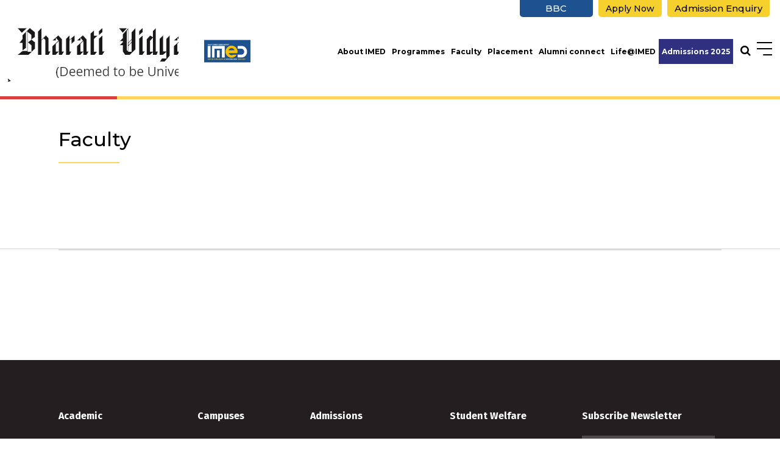

--- FILE ---
content_type: text/html; charset=utf-8
request_url: https://www.bvuniversity.edu.in/imed/faculty/dr-shyam-shukla/1497
body_size: 25684
content:



<!DOCTYPE html>
<html lang="en-IN">
<head id="ctl00_Head1"><title>
	Bharati Vidyapeeth
</title>


<meta name="description" content="" />
<meta name="keywords" content="" />
<!-- Open Graph / Facebook -->
<meta property="og:type" content="website" />
<meta property="og:url"  content="https://www.bvuniversity.edu.in/imed/faculty/dr-shyam-shukla/1497" />
<meta property="og:title"  content="" />
<meta property="og:description"  content="" />
<meta property="og:image" content="">
<!-- Twitter -->
<meta property="twitter:card"  content="summary_large_image" />
<meta property="twitter:url"  content="https://www.bvuniversity.edu.in/imed/faculty/dr-shyam-shukla/1497" />
<meta property="twitter:title"  content="" />
<meta property="twitter:description"  content="" />
<meta property="twitter:image" content="" />
<link rel="canonical" href="https://www.bvuniversity.edu.in/imed/faculty/dr-shyam-shukla/1497" />
<meta name="robots" content="index, follow">
<meta name="viewport" content="width=device-width, initial-scale=1" /><meta name="apple-mobile-web-app-capable" content="yes" /><meta name="apple-mobile-web-app-status-bar-style" content="black" /><meta name="mobile-web-app-capable" content="yes" /><meta http-equiv="Content-Type" content="text/html;charset=utf-8" /><meta http-equiv="x-ua-compatible" content="IE=edge" /><meta name="author" content="Bharati Vidyapeeth" /><link rel="stylesheet preload" as="style" type="text/css" href="https://cdnjs.cloudflare.com/ajax/libs/bootstrap/5.3.3/css/bootstrap.min.css" /><link rel="stylesheet preload" as="style" type="text/css" href="https://cdnjs.cloudflare.com/ajax/libs/OwlCarousel2/2.3.4/assets/owl.carousel.min.css" /><link rel="stylesheet preload" as="style" type="text/css" href="https://cdnjs.cloudflare.com/ajax/libs/lightbox2/2.11.4/css/lightbox.min.css" /><link rel="stylesheet" type="text/css" href="/commn-css/common.css" /><link rel="stylesheet" type="text/css" href="/commn-css/header.css" /><link rel="stylesheet" type="text/css" href="/imed/css/inner-page.css" /><link rel="stylesheet" type="text/css" href="/imed/css/inner-responsive.css" /><link rel="stylesheet" type="text/css" href="/commn-css/footer.css" /><link rel="stylesheet" type="text/css" href="/commn-css/animate.css" /><link rel="stylesheet" type="text/css" href="/commn-css/dynamic.css" /><link rel="shortcut icon" type="image/x-icon" href="/favicon.ico" />

<!-- Google Tag Manager -->
<script>(function(w,d,s,l,i){w[l]=w[l]||[];w[l].push({'gtm.start':
   new Date().getTime(),event:'gtm.js'});var f=d.getElementsByTagName(s)[0],
   j=d.createElement(s),dl=l!='dataLayer'?'&l='+l:'';j.async=true;j.src=
   'https://www.googletagmanager.com/gtm.js?id='+i+dl;f.parentNode.insertBefore(j,f);
   })(window,document,'script','dataLayer','GTM-W6P5RQX');</script>
   <!-- End Google Tag Manager -->
   
   <!-- Google Tag Manager -->
   <script>(function(w,d,s,l,i){w[l]=w[l]||[];w[l].push({'gtm.start':
   new Date().getTime(),event:'gtm.js'});var f=d.getElementsByTagName(s)[0],
   j=d.createElement(s),dl=l!='dataLayer'?'&l='+l:'';j.async=true;j.src=
   'https://www.googletagmanager.com/gtm.js?id='+i+dl;f.parentNode.insertBefore(j,f);
   })(window,document,'script','dataLayer','GTM-M497TWZ');</script>
   <!-- End Google Tag Manager -->
</head>
<body>
 <!-- Google Tag Manager (noscript) -->
<noscript><iframe src="https://www.googletagmanager.com/ns.html?id=GTM-W6P5RQX"
   height="0" width="0" style="display:none;visibility:hidden"></iframe></noscript>
   <!-- End Google Tag Manager (noscript) -->
   
   <!-- Google Tag Manager (noscript) -->
   <noscript><iframe src="https://www.googletagmanager.com/ns.html?id=GTM-M497TWZ"
   height="0" width="0" style="display:none;visibility:hidden"></iframe></noscript>
   <!-- End Google Tag Manager (noscript) -->
<form name="aspnetForm" method="post" action="/imed/faculty/dr-shyam-shukla/1497" onsubmit="javascript:return WebForm_OnSubmit();" id="aspnetForm">
<div>
<input type="hidden" name="__EVENTTARGET" id="__EVENTTARGET" value="" />
<input type="hidden" name="__EVENTARGUMENT" id="__EVENTARGUMENT" value="" />
<input type="hidden" name="__VIEWSTATE" id="__VIEWSTATE" value="gNEYpFQNBI6K0nKY53bmF28Yp7gsNgb3JKPCB4eq74PnRA/dCTbcG895e3VVKioZnEXHhpR4j2VztPbayHyg64mIkpxOWWs5BIDCoeFKFUfF5a836sJImm2+M8oq2L0bIFklFSEtFZrQdIph2xgZfJPt59eNj3d9CVwDVnZCwc2ywTO3mAJUhbRKCjbjswvse6XmMFBtBXR6n/[base64]/32sFfY1L36yXC9MEC+G6Q7lduzmtJx7F1N5RT9R+CheiFJDwtb98sjdzQAlxVDH5tdENUV7xoOyBiqJf+pEnBss0K/djEo0EpZ1bx5AN721YP5DYjM0Xw669Vkwf54hAkwzTRHDHBJEezoqJ4JGDyx2CJVUep4wcHMcN3HSHFtjLxCH97srRLy26ye+/AF+/sBFZEHV6HHM8HLvV3CHPzbAc8+tPrb8tYBylkeYO7jh0mUc3CnrQeLMLwkdTRSMeSKBrN6BHvEynned3d9TuP/+YW390SiDcC3Crv9syuwSp0Mh/fFcmf8XDp34rJbgOLJ8leZOjhqJxhojBhHaIaua3RcDOWELL3qIKvaCNywh0UqpMOsKs4ejXyOh3tRmn8STpXYX+TtzhrIbMEmn+sR7JlYRvPTzxBmD69wr71VnTyFq5Yt/WB6okHUKxzgimyojuVRkWnmRzoTHeEuvm/gECdpul9ukhdphrn/imlrgDqOyvWqQUBxccaV+cqDTkqkzFWYnJGduuu/AEzetpC9Y729thQU4iLrA/KiSjGBLh77BrSOmwjDHtUXRiY7nWsVdy7UBHxoJVwgyiLT1KCiQbyQQeTYY8wDYeyIrg8tQ75oZ4yPwFuSBQhWK7gwv3WwrYwiZ805PNoypAAKxiT1rX6Gc3UpfyNSQgfqUqZyaN1jAiIxKH0eB3NupynyB8A4Xx/YSMWZitXxhtkIzpivp/3aEByTZy6JrusL4qwfaj9zPem50yQPVys/2nvmqb8sDlssjbyR6hUZhKWA3Dn+8oargaJxKGyGKMxbpQMZt6J480MiduJGt1eBX6D6I9O/+MS1X7oT8H/lZ/Wd97UB8J6aUqpKUA2LzvoB9ubgblD1nOCF1cKOKFHFc3STTKfmQC4DHdp4IDu/yfQTV+/kXKk1Y+v+WUvawKaT0sUH8eraBV6fQx1k2PNbggwIM3FZVke/b4+eeH3wtrdX+G5tfS03lkP7nVIkA08ZU/tZPM9JFm2glH43A88Hz2hFQecvSMt69h9zl7t6EPfx35jxVpUjoKu4mzfZpGc1Hglg20TOh0G9/fjj4jVNHMtwufnMUBRzz+uXUNRNxlCmQJA5TGkiWmo8MZZVYRfvwG4f8tZg5opFRKMfRHtpoYv+a8x0Eip0CWrm8JiqI9/eacg+LI7ZZuiSZBZQn10BePTndcAcUFPS/LKUQywbloqBQz/+KVaPlU4TWKwU3Ab4bvxdFty8NLA4dTfrPN+fzGwt8A3TvgQ2G8nWGxjRXxUfyOZPBNzltmK6Z4m1zVR/Z43PYoGQPwENgV1zWfu1Lrt/B3PSm5AG3sGA9afghAPgOGZSsyoAQxd96+vwG7nGkOA/jblSFuxIhQC9i8M7ni/Af+DtKzxXvCMot8Sa3hv5ixrNWvVfNZMFXVz590GIq9Z7eH4Su2S0uxB9y5WhxlQik9EJ+ZRgL+wGvHIcOeZxuPgx0K7KtJNZI5S/oQlLLoglZkyxczufqUqzcoFBjjWQVoPLZPYVFmOZglJ7bCGGWh5aEigzXow7o7i6VsTrXODpP1old/6UgiAftge0q+JuV3FtU77nqyKH7COyfP/iTj54Lm3QgYywBmF47D2mMq3yuHhfyYq2xfBOfA31R3ot9dAK9w3ZdFkqluVE1KtgEN/j4dZ2aOT4k8mQGUH9XeF9lATOnHX55XbgKdA6Q31uJhPHRVU6teNbl0HLujG7CDnwQGOGJz8URVY1BJpixg9NjjQywnP5oWoUQ1zli2y5fsfMfgppkZj6wtCeD6bDL2Sc646Pet7e1hUvZDeFsCxZwwuY2j9Ye0y3g0bmUtbm18QDYiAFpYu/mvcJIamjhY5EoTfiLCt6MTssZ6UjOVXQQR0l2UXh4AmfPknezZZtZozgqfbovm7y67htvSNPRPllEdTEXBFhrbTzsphZFWaAicFdH1tNhsWU6TTnMm8YRuM1/VEywa0LWhgfVlzyw+oww57FY5qxlK90EB/i9bhuBTzfGkzNVBmBwagX8x5DL9EzJnd5Gbe5YMlrv8Lsr1uVKFRZp5PdBiF8V0756N5Kxis7lFbpdo/B/Fc/Cuvlxa/cbdBcIcIb3A7xEUUAbKItx/tayyg7oejEwn+HBq8WmoLIGh8pWLnKVsxcpX05fs0/pm/saj799rU494J9QYbt7ZfJJ48TWsedwyHx1/ZevVCcmaGycOK+FU5anWWEf9BFsXniP6x2pOMGrHqIWYieVUj484+hiiZZT5hEqvEmtbCJqHaKJliX169+CtmaX6Eg66X6Fl8PCdm5mdObA2hbFXh6OpxbnZdnWBfDQaykSH9pcor2aV8DNMGvZwOVtuqIkO+/D/FK4SCAZl38xQgkkWWtcXi0AIkeY2ZFAhzUwvZxTJSckIGxa3PuSVx/erxPrlWDhbDcFKmcSGLxe1bq4uOIYvmz59n39x9+xzPhGL8OmvOJQsFQfeVQo/1hPE5lR6N9n1zWqvReIi4ejiIFW1L38N37bR2RwiGcPgj/ghfXJKOV/dVld3gJY2w/R1AzeoPzTbpSQoCTmthZTjFSMaVnmevW/VLc+ohpmkLxINypA2Hb8eOJ8UzHjVMQAMUgb3CoQjyIHbfqYw/r1p2k6vW5J4YWT02VaxYhejWVZdL61EKPuEALF8U6uLCL/zhpXYc926swTbEa7+eKeW9EwzXfUH/kiWMcyExcaRSCwdM9SXKtkijJStWvy6PcZW7KjSsU4nt0/n6kKSpUC2+sECjO2ZNA3VKiA+CwyNiQbLlCu1nu+hsSx23rfLjq388kwxQSp6ih3pY4GwrQhE6T9OijYjXOFmiBY72HeWvUGZSOh+hUEyQTTbX/uiUC7EJHC7BW2LeJCS8RWU5mDeaaOf4GCsbxhkvmNK6tJzvCmmv/d9lbYhf/tMMVYWWmLxytSJgLFqwQKfjISu+rtF8Kb3L6gmc29AnBwJq7Nwp72FKxWjI7+VJwiFeH/dqJxsXALAK80jFr7vsDZ2abXDvGw7TL/Via/PwzijESgn+GW6egmJN6UwmRgbAW1L931QTx7ZwRJsZtWZ2fCDnyLOKNrhvad4XHLxAIKCDjdv9ihio1/XUox+E4qUIdESjdDmbbD2a6prnh8uFP3oJjao/14zFIeBZPfcE7mvnSLtGmeBkakUdNFtoye9eUAGjM7u03IE0apd5KqteZiscA4Q3u+UbwRqIZBzhuJYiWSZMUlM8tZE/EUnJDdeDrCaXSDJXryiuMZ4vxvhVA2D/U81x4P8UD0eTly6tOcSlyL6lmiqyVbsdL7pj+7u3/4aYJTwoTmiDU0DHb1rfnqJoCqc2cqsTOff1RVRM3sFPjZ07Xx6+4nsBLhwUJAKFlaVR9qDfJV46N7uy6BABR/dt8fUbzTMCTfIwMcEJBMc1Uz5S2+IVUIdtyxArM3otCZrmf9t6FOALobqN3aLQP0yKjrBTWWZE2wuL4MVIZg+gDsqnjR6JnmYu0lExcWr+r5JHgCKogIYlTKIttWIcbjD/hHyXlt3jcIovjNHyDRziulCVRN1f4StbsMa8S1XzyRrlWHosobsLqwxN0g1Ms5lSQnJguct/MVzJYiE6rkfL2hq4X1B/PXmtwVbSgnYtnAuMTsU9MPHqukrSJEPtsChmO429tJ4H8HxkGlAo+eujfVarrE0y0YVV55gL79i3Br7o5vXVH+jI75P+nLE14nI47h8o9I5L1lGjC+AtKLEOwaGY+VUjxgtAnsePRGvFSMZFGL9oN1+LEeowlK/PM3Gt+RhOreeuWAeAJ/QUNLijmddeh3kfaWMh5BOwJV61wBnEPCqQOCB+eXlWe0xXzuvA4ApPVx7VOiB1M7kJjm2dHwzSEFL4Tay/OfGFNuhyQiPHpSmU+IcBvtjy2arxg21yKRZbhStyG+HsPsGwk6XFdbIxFGh2E+g0MhWGKu5iLw2nCuOXiFbIJtQtH6/5NwSelLvtmJnv4pYdiTb8XNhA0tjJ0Y2DoZDCU0XkrnE+RoaKJMbvAvYpLq4hpxcqSAGO2O0xonKnHWyn1Hhf8hqUt+AaNMqF8zk0NAaovLGIT89mOnCJ6ybJ2nPFgErHkT+2ZxLCNmm5nmB7KXGQgz1/HCxZUtVcYOE0R3f6I7c0nx9yb8tUaTKeq/gPBPbDbrWg2N83vHXuP/2PsS5wnxjtHA7vWDpJ+MOaekPTdrXOp+LCaN3nCLCrhj53K+KTE9X+PZdPENr0M+x+yt446nzsWLwL/pPyo8v9FisBxfhCkxv0zoBT15WJofgJk2dLEyuSWbTNeeeJe82h3PC/tF0yZzjBLa1G2Uf7zczo8YkC/djl3agB+McBidsKv9NS2V09E8IH5EZ52yziHuXtSpWLTH/jFNRBebyVsASTg8k6yXbf7AapYo9aO2J1GsDLVQFNcrg/hSCR+gxQqgbYWhEn358DH5z6UHpkGsEFTavbuO/rz/2i91NY72oGc2+JM8YO6thIV+ziG8nRff2soEmPm39LI8pBhjsqXwl4MTn9pjNGAHW5iQZpnYqskLxdOclkVgNoD6AcBSb1Z2uvhaQpAaHEAZS9gHy2qCcfGoC2lSnJuyzLOjOoVof4DrYFO83HoLLT5Eaa9ue2u9+EZ3zFq/Oq/qvuT9SRq92EIRHKdwj5wwBknOoXppPqMK90CohmXh3C3QE8jO4whAteSJC/ifz6wtAjnAiiF/hwjH6IASPEmrvxHt0HHJktINaPUAZ8pPHIxottg/OSz2TbuTHHYDdEt8JpclEOc6qXsYGsIeDtt0uEZifjvjwYUWJRjIUVuzJTISABEn7zNS7B/VLoxo1E6Fw08nTCsIr3XMj9W6yEpHfWnfk0aQ+koXrIqF9XqK/Kij7XL3tWMXEoirZklw38y/LyIZxFBuGIF3eWINqiq4TAZrTDZpnY7FeOYJ99idLJpICSFd5y001qesk1t/tZVFVim57x1221NhcA3fyLvu/eI+muDPoEodPWDNS3T15B5tnrE79/KXzzEIXowb4OEOBzU9hJKZpwNf6y1fb6dmhHMjDNqx3MNvtIWWUkm87bZ5cUFoRnYlPdkjUEJVBCzi93wfId6fcZWWI/6qSAIIe43wsPfGki65LFMbtDeFOQyNeCvdxwuqvypUKmBBbQO4ZYkYitJ0es+S4ADD2lGJhHXWiVuGLDR1J4xPnjsFjq2SJ9eoEakdGcPb/dDJMpXmICBSTBJfwHbS+veNnGg+MSoTIrJj1lUrJC+305WVSWqtcIiqRh+sDRmOAdMlcG+RjjpDxfQV5gp+3v1T2ElngXJxlLCinEyWkw+pdwFBlx3pJGRA/nMA6k0dHtNb4u0JeYnI/SroToy7YrNXBnZF7gRJRHhIDM3dlBkDBkrglvIKPPDfLVDrpB5Bh9JZOsr9qiDqYJc8h4zMRXPmab8RflMc2rOANflKCSKUziks+Tc0dZDzFo+hCKIU6lyXL7CRlAM+VN0d8SBXkxH/4Rz/LklkymG/sTSderhrR5UtaoRYteBT9uptpzpMAE8Xh6MgYLiC/MiKNjhobk4Ibr46IZUwZmEd2vy/c1dlwe8v9eugtx+lAdpsla5hJfR2p+40uHOPafDjUQZf1VQCuBTQMyXPiQHFXm0G1mULg/[base64]/wbcnmInVShYPIaHRnPWUm7uNFcKlc6vXzReRVNg5AOVlc+vfLXndZPL9OwwrPqfRR1gAr0o7vWQBJe6HLZFdCMsvfLNxsiDlzEXRCfdEoz6+6TZBivvyh/SeeTvBEOQ95o58Rk2dOUIuEv4aEDbF/kooG/jIj+rtGoHEItCFdpidOu4tN1ZFiCgXtYQ/5S6u3TH1C83xI3Y1OYnOkiZQsn8HKyU3sWwxJlgqJJRGC+G0xzXg4CVew2OxAHDQBu1MMAVOQKuV35w34ZzNw/OyyjXbWTPEucfAqY2oxGW9DR9ssmXoUijRwV3Vp3F2/6h6uDvjLuf8m8D9zUyms8HeBnYblj5xKiiTJKs3o0oBu7uKw2+nOxYs6MWbv4DL+UQd0i5uiCW+y/frKs7boJiaCQbGWxOMq5Ao3OXxH2Ov0SQQb86uufqln5MU+bEqsiBzeMTZ4raO5WZ+uJ1jl9fnFPZlouf6yBksKAP6jaw2JYigjI1mzVF2Hpi5gJbaiestFqFyAwvRjyXSYnHXx8dlWJpRjxfqcTwYN14+k7C6PvsSJFdLxjE04NoL3c/1SEnLQez4Cj39uViEy3QSjihsMuco+GUFUvOw7rspTKgcXIqJAzI76c8xVTb9z/J5Jt2ldY+D0/+hFXxraoEgSl4woqcaWOe6OX/6RB0/4ruBeYI+vhduID5TR1wddUlOQbMZ/NeBq4OY9FHcRt7yr45bXQJb2JKrglzA7K74ny+oIX+qS5Te+olkhxqTqRspVe6CiudkxNUCTd9xLIfVCLbf/myUHW+oVRr7E+nRk1f1Lm245/xUchHvbSrs7jaDcb4Oj6QfMZZD9IEsw8/L8UBuuNUQtzW8ObWYlMZCkq4RCsSAbhg4ltngVsMsPIRs/hCCKKEVJR4ctANtuTyylKd0ntyfDwX4xTarjA7cpqgY3YH4tst0RnoG6oGH1bAepEcXSt9b0Chsr6qZBWP+XPcndFRgPtReHqPJvXEpdwQvTt8Praus/2JlSXW7RyzzUIUATNC6jdrh3QMgnMIK4jvnxvgtBLeElpj/smhTv3vld+5J7E/+btaMG7HBbUVRPmVflc9BZibLLm+n/0nQrl3jKO1HDRqWZn2d21TbyJMUSHziN0t1WpMLVObx3kB2hK+wXvJ6LrEoAet+8AQpkznRG/7vP9pQ8ikE2+1zWjuqabuTMrGpmUTZkLaX74o+rWrF8PgA0mKnfrzHvYOoQouh3AFTXmVGqLoM45j4gp71BmfWTSdSiLEFEaaF+fv2vJEpOXqexS1rm9CZI0MdhzDfAuiP74pKXZWqeS/DAKTUoP8FyHhu8zZMZBMQjZBO73layfqBx6WNv8RMEE8EoMiJGezJNZvl9OkGYVIo3L6TiLCaJLZyojmOGyVvy9fU7YW8W2G5XWMRT/RatJNaeaA3d5fJOWQ1yESbnvZbvfCyerix9Dnzmqwjih0jLn+KvKHLkCS026p+btJcQyQk/xBe70zri+fecp6Dg6/Qf7wjVWOI+rWlbebkLyDWVB8ywsSAU8q/rgnWFUxo4Gqwvhkv/flIXXO9bzSLeuCEJATNj5gPAuHDMr4PPEI7R8jaX3WYpC9/Tn0DwYby6GphyUt5E5c6DbZKBbM3exZeXBGh7v/li6utnvtIEd8Li3woVEmgHD52m5wVZPwudni3zHZb5T/Z4txC+iNMeeBlSeQb966YZv5yv7HSzHk0imr51Z7J9m+XJZJvA7rRVmav94f6RJydOOBFehvM+T2aTCiNnpno9vlJCE05pUZ5tncgtKmUDlwqFOgF41ICbIAFIHctZ6v87cVLr1Na9FZDHPnejXD0O0XqOr+HOKsXEr+j2gQMa9OF7X/b+kcqMu/revC0Vq0v8wEqDV4ytb3Tz0zVGEzkCHfHRo1ssiKZDCAuvxe2QOOadNY/DcCB+89FHCq4DstUcFV4gyzSeNhxt2IyewED0Zhpyrwd/fnUj8mk6gqNo46+SG3OseWm8IqhFlg1hzF+lo973J5/W2agyRVBJ4SauZ4wIXWWs/vlR4ZiqKHPBnblNl8h91x6hdLyjOjYc2nzKYpziXJi89rS6k+Vl4Jq3oZfl0wV9aSpyuL1MFbJSv6F5hKWDwo6mJbEa59aXtgF+Dbsa1AzpBSOpXFHTLhWAxyZj5vPuDHkvBwTOLwWJspuOD8tpBjCgZbXeNIheyPrIVgd29H4N58nNEWfWhRCmmx474/Cno/tXbqTiNut/AtQc9SIyOB/CWNWrTL7DKDP1xRMqgE8dPLrAYrf84m4rNo89IYOEgqowuaeejZfTOWB2KRiCe19SkgvYwaC6/ts4Au05mPV41vFA4AlxwnS+Nck72YK9pcj1E7jGsomKz4lzWnOv7Y+VwiS2z/b8CvKriLYR9CAh1Jwi0mtrxknJrDk7A8efMHRfXuvgrhNYGnCq+eVqWVcZ2wqca4+ee+4vHX3J2yUTapdG5SCwAKUsBgXC/WO0CqmxY+LQNY6dJgK2+1orOQQw9QOSzMtW+29t0w9l5cWY3NGvB8x6lwtbhApK0s03imFE7a43qUUEa/g15lVCG5VMiRMgRMt97MvUOGPY0vvNsI3EpEAtCIHAJ8U9bv00wdn52XUYkybrap+l035gyiRDgenIh99lZC83/aezYcXvUifs4DpN4TEgKY6v0Y78gRu74veL7SlyPn2dABPvy6iVoKF18wtqIeuUtO6AJNsc0/CTx/[base64]/W6VZMmcZOYh9LsiRloFJPukqKeOMFZGWk/t2f3bYeNzkfn+V22d9xk3m8pwS2n9IQOsPC+IYrKuAmNE/eN31VnXjCQdCNaunlt4UOP3oc6dNX/jmf+xEzR8yIyXa8s3VJRiNlZGGHKTA0R/KuulGoZDQs996Hfb84iOmxw/TJcq8rvQXuO0IxOxciwpe82pp6cxqW8QdILs34jJY+Ut89ozPNHM/4Ld7bcIkpDB9tyHX6ZFU6BxO0QPwXmTg7ReH5O9qa+WiS4s8JEiNR1+HbkvbWbel8/EOfcQR7Ym0ed/krAA64cZhYOOsaOI3p109mjJJ9A7YKgVhQAqlrj2blQ8mJ7IiA7XyxhSy0QvSVa4hwQcS08VpL9gc8Nh+zHzDsT5Kn+8Vc5Hgn2sgTFu1E/xcH7eozFg9mH/7f3cBa9TTc3Wg5GW83sManfa40AJY8ZHNwQRg95x1JqEyFkOzCFNH9t8kxI3GEaM7+O29C5Gf8KMB08TgBc2/g8HuZhqAQBoi5WJiRmNYKyenSMb1trSmzf3TFdmshTxLlaeaUgyPOtCCOSxKA5RSrUquuULiWSI4AfnMPuix150L897e5iFAlbCJyawp2nTQRw7tJrIlhlQFfNqyXyWUjcjT+pEXqsjnV3uJiVGCzyOImpVIq51MgN8MftcucKGUvfcxjGaMPFLsXN2vIA+z/a0ZPeFqdamRiH04fDhSuc2JMSzFwGlPUZ67fwgi+4En6Q3JcMgaY1atI5rDJoC9vrmVeJfj5upRA5Rh4RZxTw8G66v4RPg74quZAMIP/mWNEL0+aHhkukhCgp7kT1EzXnGWuRLXoP6KQ+3tXCnQn2HEnG8sAfkzvQyHS/yXNoEmnn42/uB0HRW2ZTZ0qkGodXxmDgOrAE9yoBfQJtae38tUUwywXil/W7DlsZn2k5eBuuzCMGD4bdB23xOAH7yPMBCo196IsX2tFcj8YKY4UtHDpeskzrXc1aGhXkbbm6MLGESxB1fPRyn9eRRssBBaxGxAujpRgb+egL4hVYNtqjdw26LUhhcS/lGsA7lxUKSPNcBITTLyUBxwMpgjbeHMRFYUHXDLQRBKuqqOjqDD9KyT6zvHKnUpZWt8olFsZTGwq9vhTqIBlz0/eghUfDiXaJ28Jq0a17/mJnu6lfqNYbjYAu6MpnOnnWe86pd0LWiArgGJXKo6cp+yoQI2gyl+xHLNBQARzypzRKwFBD8WYOldpOi+fMSRwyNyy6oSFhvgwTiEh8pUX0VpWLuTbHrppdzH3de/tuZ2G1aUw05UhAvclGYdkLqTO3MMAsEW3YVrrpBBbSt1W8Foa85pMOZpGPPApRQqsmvhNTsgivuCqQA3pYy3cm3j7QdJIabnQZCQkCBR/DNFKFEemFQPDEXhEyK/08rv3KB7uiPKogHKtAaZ80dgb/B4r/67hleV9bh4PKxgfqZ1/RxKMMHoRIzHZD72ANsv1iSs5KNP/p4KFu1hTkR0gOGPHypgXokJHET24F134MXp6Gj9wx91OxcqpTkoteX+2t0UDVdFC3FBGNCutjIMvii3cUeXNXFa7BzORmWepa6QOV/D2z26WI1JBdM+596ejwVKrSrV3Wz1CUFW0DFeKjhY6wzOi/wB7kyYIL8LwwQB3RebJV2nMMAyAEYk3UZ/boCUPtjMSA/cKNyBzPWkViEdUOZU7d2tAzfWdV9LGC+/nXdr0wBcf151v6laBJG0TkkFcHPHpZ9E3uFgXQ+Nnks4G+H6WsPWkMhVM2Jt5ni4bSmLNpnmYrRCkrvbjWnP081IGFBa0HSFHwd5+HjnSiSfBOb/dNOTFastHj1f8GiPUMGj9ohSG6uSBltSGvkQO38Na1emrDakoORFkym36pGEvI2UbsN6w+sgGk3cCmcy9Vv7QX/I5j59BkGxgRySXY+BFLuDAV84Igo8g4c8A6S4bvHUttE1JESnTtAZKxMLBYHNQ33xMTWWiN92tkw5Q8uNT8DwbutXuUHI8lCG5tM/GS5FXNxsPf65Gwk94wpOtr8R1cLx50O2zqReC9XkresR296Imw/04+/1vPvyp47D4N8qTMKl3QM3GFITQxxZkOe7xwZJh7RuyeadejNhVeI0GgOlNOfm4SqETd7/UEe006gEWk0vPBsKxlkXzwbTEYLugY9dX8+NCwDUobjwv3d+UEqY/kEVC9FLC+KYPrIsTO56/4XdcP1cFfnBfWEZmUW0rVGRpTrlqn0+GrS7qxaZQmFqmtEQe37Fm8UYgo+Tv2y54U9S81iYhvJTvg7a05qXt97OGoNuv2Wnqz/sf9toSIdy3dPeWVGbAibvwcEgcCLl4odYgdjiSanuO+eQYds8zZYnNJ9oPTCP1Y/iSk8L07cjai6VI1lE7VxpS+e336RnwE03j+qt5QQOMiPeOYya6cutvmMHCBTNzGU07tDmwg/FHLdi2PhCIyUZLce1kCG+EW5DMnLKM62SJmGCkZDT2BbPbxn7wr0zxxxaqlmIQ3nqZtD+CHyaz7cqnj3kqjHG+7+tnNEZh/[base64]/K8t7eRZiOSl3F9oLVOIdXK3C8CiwPf8Z+3gzhJjqmDsuS9pqMnMOIDB2zoajxAprSJOYq52srNX9WJsFN8ECx/6I0WUUeuhPcymjtTk4jL0QAWcVLuORFxV4NuFTsIheNWfuRL3NKWZaUBvL0mwJUuvJgtOObLofBwd0iYIpGDJUN8qVJeD+KG3md8wtjiAejaUXb5Bm0su/BPuqGJQu7fU1ozP8t05jdZqc2aSIH4760NoiFSQ3yoQJtY2aQ7XGnV0TkfG3qBr1CiqcXkpat3h8bOYHIGu3Sa9SAdlRQSnxKnBIfryzMlSy1FCFPZ97Kz4SH2xOSjrezaE26199Wj6dKTksRA8TeGWi7H6i1pkFubdL2nWZ08h/2Bz/cri0IXGwF5C+n36DqtjVLZ7OY96MTKzWE0753/0/B2ByD9nCB9ynL3I5V35kobMYw9B/+Ns8UwfcjV0DEocC6THG/LoHVA3J7DmJ9CxwNYFgwvP+i29QO65QoJS7W6YG8PKJZaamoODas3YI7o57zl3L24jQI++8pCJ5tGIz78H0K7u72lt7h0X+HxaUg8uoSIHfmh/kyJ3hGkH+GllNGxUyKNOi/3b9GO5h5nxb80BH20/EzB/tsnaT/v8Fyqkj3FqXruq1TtKNlOHCrCOvxl2g0qHLw0u6omMc6BKQ8aREgnLOnyi7iJOZ8o4IpHDzQIDOhcQJwCY2Q1TGQ3Ug2B8smiauTBAfO7pcx4j80QopsZY/mQTPuDdAtR7e1om5tsRsCR3uB2QB71pECovDtYZH+JuZPnMZ2WPGP1Tusq6vg6Sbz8SzxWKuWv0PZD9BMelUaYzXOC6LCSU2tsuEahTNBkUHpGtMcVH9A0f64ih9erCu/9kWStEwEzyNN1eR1TpID0461L7ZvFD1vqv94hZnMp/++A9SuHpx0HBKNC0s2qIgVfTgiu273u2ozMLcTOvnHstvg+RTWrGtcmsmm3ez69iBKI+xHfBBlm7sdHfwQ3DGsfqHPTMV6R5spJodA9FKjcZeBjYO5oN/FcPXNLEzm3qsC6prR5QAHQzMSzRx3jhxtdocABJT5VMsA40S4BCX5gfSS0VFISk0bDRtj+atrgmyXaukUpO+t777z46cKzcLJkE4awQrD/owkRFLosi2HLGkkQxf/9PMPtgfiUKpKY2u1luCEPFvbsZt/nmyiO93BOZyI0/6ac2QZEK+jXVQ5/0LU9ZpLi6DTjMTO730xSHtRB1+cnFH1eDTXcDGAbQJTNBfrP2XE5RW8U4D8/p0RcC4d5s3ZQsq6NHjDhp220jYP24v4ccrJNYbBAY1UivOAw9kl3lazj7PlxkYCBEZOjKoPPhCBsCDiRNLveUk/WU/DS5eXz12bq5mOKKpn9XLSrjq0fqbfJRnQldNmyjJTXSMZ9zs2SVkiURaOjJERIsUlmpFugb34UzK1EpdeZaGLNTNJv6JpcyIMHVnLReCYKBOjyRnffV4T/FKv1K7C2IHl7wcfHouYq+FyJddFHncmDPSbkveDAqQTZ6XnlqVwYPuoob4QnOdkai5w2KXzf4JoInxynauQ9sTOH20NrSqLTXQHXkM2r4BeBtyab6KsoyX84P0J8Wq3rdjw5TGsPx+dE46AXJ109kY+58Is5qTB0buQl5bGLDoDZ1NJMOoiEcG0P3DZlp190UYSAZqr/WFXZP89Qm+JWlwoBJda2MYJyL2kSO47+IWxS59kuliA7Os/FKTBZYV5rj7JAGaoc38AYvTo/rZLLjxJtRA1UnS/xTKEJyfvMEoO4fqVhY/ovoKqm+kZp7s3ZCxxsIDewlSNroG+nNfFb2/N0mxXdBzzOyWjNef8ugmtgt+/kJs1v4TzQ7f/pj4QGPLxdDYvFbdF2eDE+TgrehKGGVenyh+TFjMdcH7Tw8IBdJj/uJgstqNOAdVnLKGPtik01jvIk6b27Q5BksYaH8/LN0rZE7wUZId39OZMsbo19d9UwPjSVTrvxnkYz54wMtRIzqo980TPocBsir6Yr6ISjjI9i1PA0HOl2B+4Dr6FdZj9RWJh5DCrQFdH8kfRiPqK6egHRXBUr6czBkpF/bD12FAcaFXgXcXuCD6Z0XATNnqxqAroagjQqSeXGlo2+9WG8v8qCAkiyQp8JGm1wr22zR2Xby9u+fxA2POJ89B3savv6jRPnmyl5LPNy6zs+cl3jHCLA4UoaQk0Fh//FVTeXYks0gGbQjF9lqCiAoi58afoZ9Slkic6OXRaTQZt6+1zZHtSo+GWb5d/lA3G9N8Rs0psCGv6Iwfg8ossNDsXu84b8koF695Zc7W8k91+tPICxuUOFmwOo51yJTJHslA9tEUtEbfoWM3jgGjkN5HyJzEHOHaUI1XnHGNRQiOWbSMpXwn9wUkwqhJqJmjVgIa5d9SjaRpW0ZAiFGGqN90bqzTWUPodcJ9cmHI/RcMHjVraciaJIyQTQUvrOt5hD1Kw0epj5uosgZSdUnx1uJoDhYN7O14GZ1qsSmuQCJJFn0Uv370VNEWhAYjsmEmYyfh4pUzUCs94FLRLuLtJ3DthlwZCimA0ClzRhXMEkde/qbLLCrPoQKyDQSJt9DEhZLJqYlldhjibJH8vS6kN0txJOG3QE/jJ0tquRdIx+sIJpm+bsiD5kUnRL/0OT1msUVvzuLYVtgs6ONyP+Z4vN8HZijlyihR+TjZMohT4qq9cMBvFnyU+XgFcC6gBPpeSrnASBoBPPEer+1J741GsN+A4oEmv8DgPwQCfUN+k7ea2DQtCvW4a9mG+UFOFWHh1a1SxQvEg9EINdDW/tNCR0YveLpTLa++Y8oa0FLP+uKEycoBTO0jddP46zXx3xK91yOxUM8UqYxZwsoUPFWSccVVozvNihpvZb9gFSeiwFP2yfnKJ/[base64]/xOMlzTX3XvWIufjn8yo84dJUZdYuEbnFbqRZmefr/HzQNDOJJQUdxbLApP0TWu8A2aIAETsqNfaL3Hq1pV02H2BSpGYQo0L4TY6AqtbIt583ArGztEAd0v3ioZaRfVtHJBLR2dRH/GXuFhkbQlk2O8ttG6hGttgpx6fONLybU31uYDfezL29ZmLtqBC0O1TT0DWL/9a4iwGJRWveZRrCF6FmsiHEXRV3kVezKy9kg8SAdTkZNzJU79LruDz3YhffC62YMNAfp0qdDFTVM1gXuruXPO8JVEi7eKEUvVyjEBMd/0AQie9tm5ePE5OxQdTobAuTAi2ixn+h4nn6iFkHK2OswpTG0s1UVCZz1U/dcyrLuaTRCmy//XX31KCdd56g7EvJc2/TguTM7MjS3IpLeMAmmpcf0MBg0FAkZoUPeSe+lrqEQKVN99326RuSKfY05KRl5LnpZq54r+RhNdd3d0bNdQjW8KarL3+ZWdVzu9Q/hiAX64RjEfq+WEkYsdaD1CE7Moh/vYpzy9WpQkCIwxsSEp9IZs2AJU1vU46UJ6IAsiZc3QP77XiyPrZP80KD9i4P0jjJJucFK6TmNiNgBRuRonYOeHf73tr6ZjFqB6Ukw184KcIScVK2WtXW2n9pYXRhn6lQcWysllYwctZLyJdPbf33KLfTSjFM7L33aVh98AqFVWwGehtHvZUoN5v/6nzAzppsFPw08yWTEKexxs6YV8sSqCjaLUvmxTyTdbAFl+bNKEvqmm1UAvBUrWdeQs4ojc03zuijxe7PMbyXJv/hrWkCRlxa2UikzewvXkSrSRWK7qiCl4md2ySbTM92Gh4TXM79qhyIl4jg9blBmnMTVIhjs2LuK0KGAaQ67ZSHpHEu1kyCTmCZcMg9y/yxVFnlVW1I4oLsWSim9GGemhFAMDW2qgk1BROQo6u952LYFBcQw2sIDVeJwlCCMi8ZL1xsWBj+sb9qwFEThZjJmgPhiBgJv0PUYf0weJv1IBmTLVX9WOkLDsilOnLev4ZIfl3tw/p0mdpvAL7efl8KxdJgBMzKaTpUHNjPKE5bfbyFOErNHOADPbgS5wGg+OiLJq1vMW6J4upKlreGNjjkXBYEykfGM5QCYNHIANnCtu/O/Y4X74iZAATTOhz3mGt708uDcMA+HeleTEiHH9TEEJEDhfwQZQ91PNhfTSc6d9r8ScsSfBZM0n7yBM/QPU9XwHErtlKX2WCTvM4LS952k0pxCciNticoGRJyURbniLnmSc5sKkmvCY+VH775yK6BZYVge49/5ZuPP7scTre8jSjo325/mveDFE8A/FvRr6K5h2JmiJ5WRMG9kmh8crBJoFg13z7kyp3QPR5fmEhY4xytQdiHfn+r++JMYPP+7uncb8dtNElI/mJPeKzTHIj/+WcMCiKIcHfWrAqOBvCqiutKhlsIhwyRvQXJ7NJ1WooNc8+GrVeNM/Fy878htrk5a5M+JdcPYBLv9CqWnqg0ID4wjYBCEtInJNgbXcI6GPTWunEPwqiGtgSPXulyhxeSGmmw3lyCQFLEERx7aAXb76yKaajYmVuZUJcZg7PVCgN0YO7xH5Go8z44y7WAye6DaQAtysCflvP3y9UlwigEjQw3KAeq/D57XX/IJ5y0QN4Ga8K5nQMwTezi2aTb37ucmIkrEPPvrsrCA6vupJjf6jXf0nFLZL3/UAPca0rqTAEb/[base64]/EkGV+FBnBP4ef3tlnb96f/Xc1xEgm+SKpVN1m/M+aFFUVnmr8+86zyp6PagRngY2iXxpGotap+E2gPpq2+rObyeMyJd1ykIIu4y+CUF36wAyda+HA9aneoZMBZGoq3S3FMCIRR7vT+/s4gQHXxtaO+DabNqbhg2URngFk+j4mCThWVVWNrvuwIBWrZaYc96jIZnceCWsX4QWbUwND64y0d5r4m9In6z+HfvXGCNX4Bvvwem45YBvj9hM+PDlhVTJ2qO7PoBOAQqX9OKNIQu/nLd/OVp5WgplS2OKJZaH+NBfbAeuboq6XMk08tclhsL8TIrC/40N7box5NdHgnD9r6Sh7iiH/VWbNIJ75EjSTWnIERxUYmG9ers+c8S6sKDxAyOqV5i7q8QqLFTSmIY+Dn/[base64]/YVs315dizYA36NEKVkIKvmCxEo1u6+jxP902Aw4/bIQpFLQSHg2/EyS8EeyaOuD2FZWxai5JmkQahb/QoPol5sIirHgMnVtUcLB4vhO1ZaI79QBkXwGK6CbOSZ4jP9SDnWdr1U8Djg6Px2o7Z7yEn8bxVRc3d2BMQWOpmg/6ZStD9P1eCtCEQ99/nn2scOXzZ3/SNl0KrbJ0v/ma5XIY+o2lT+ivR77L+wm33/SCOnP53PKjqHuM9eUi+9FTL4MOEil33/mfW/wd0/IOom9xl+X0MrKY2uDf0mHKKZ0txL2X5PTEmvPa1M0FdoH4koGAkot607xQ6A5jw8P/sPp4713IWhB/AWuXCtP6eR4buW6UKCDJ0EBen22wjP6ORw0p5tMjyIF8FhF3DWFPMoMGyGoLDIMKuHkL0DIGPko2vbi2KsA+vIFubg0yesxPeqBj1oDykBdvFmthTx9IHJrZZfciQ3Ttin/VpV1/8ljaQ5kj23vCuL1V7+GIA5/UusyKwNwoXjuMHrOC3eQdHPJ/8RaevBe6X/zE8T8/jrefmi2q2seTjaBbi2nEJ8/bHe1IXrgRG5JDpZbEGVrLVZz+Km9E7u/ch2KVDMdDbNoLusBnbSu/0UWwLGpBfSyGjL5RqreHR2Z1WM5yA8ZgfeO3L5xWLA2fFQKSgOCGcYDcIhZrKI8fOWmjLTWc7pSexVKUUAKmmme/4OBgh3GE3MgBd4nNmMiPLPKM/W0eS/wgKmpMMhWbaNiKQ+n/mNm0oBVuGGxsqWcCBgTi97T8rph/KKCgp36JhphsTDYtseSqvQNUJVbBkxGZvy3xd1wKJgJZ8jfpHeCLV5ywnkJMc2krAZaoOr/r25h6fKIbXm40pkYT6vdKRIiwur4mwWA81rSe6FFkK+Qk4jmgVwBjz30V1HjZ5gLqpZrVaPLz3pNGymVkgcd88VF/9UcWLEOGY6Na1vrUGdfbieo7DABQeFnbkfMgC5b4IyjC98bH4CS+z5JxyaSgleh2LHo/0wP46f68rJLqodgZjQb/Z/PLTDghEERDKvWlYmgfgHRV06G/YBeRbcw9R8eio68NdsZdQag+/rrzUP0IQe8JDLS1xrDkvO+bKNVJ8QgeIdtCjpb3OfBWE8TZlWwvykjoi9+bHcHKW9oQ6QD2AbQ0WgIdC7+P+okb05kx69z6AP0v4c9FMVBkIlGQJSJLo3CCmVs6RlTjkB1ERvz1OuO0YItCuR6Oa1H9abW/Ya4WyKT3MbtrpOuhzHL+kRqrd11A5yHveo3jf9b5PvxqOBK6sW/RfrR0+yCiEaPTqehoSNOTsBFStA6nIRWRF5HgEBDA0oQspLdkiF9Zs/hdQJof6VUqYNpwImSFZv2yM6tbz/5JVDs5Ro1K+/[base64]/z4gK0o2OK5fvGhJfr00S1mwvO1/DSqtG8/[base64]/qgT73g3U73/h9dE5apsiE3vKz13uLIv4lAefsgdWEF1pd89XDmJ2XTCqNbGRCKfrNrUfqILxAH4XGmOfRsRuu2j5y9ZWx690WNvWa3I1P+m6KcE1vNVy4UegqIzqIRuqYfx66Zd0MlDYow1Yx7QG+ghkN1CfMW80qH2AFOEFzJAoqYR+7Ec6ht3oehKMlOwB2WKdE4yGSq0e7j/xZAEvtKUmHx1bV2Ehi8j12QOiNcwm7cZo31ZTtEPWxZTOd2Xafrh0RJjghsSDD2Z9PuHD5n67p1Oaqxhm8FWK71MNxljiFpXhAWvaJ3Q7P4UB+0OgYdF+uW2MCq89C4IXh+IiL2nQMquUrAT9/bEi8+rCNiPfdvpGLkc4bsBCo7NCVaMNc6dZJx5Db/a7KDJvrfhzqh2CnzHvHDOQBMOUGkuubt+LI7R2PsHfZ9dR42+cPYO578CwkdaiMjZ+neXiPFWv/m1hqvlG6Ly3ZIuYVVmkBmYvubfI9GJUFA+7GyjRYg9J/ue4/k/w30iPQOuUSkEF4kzUjUDCP2fqc2PHD6UqUz7OhNmyhgiCKXv4ckpDL4fbg6CmPjFHs5NwxNRpEY10umyRCg5kps50/[base64]/FRwWH8DOBBIuMEoJyiXA6lfuhA2qgg5DM+wQnTM8nrrAiMDnJDfn/Nigye0u3O6RKQagA7K2EaUfVnMkrye6AggDBMdoT4qHZnZsgKL+2K83QCqSumQ0klbiZr36xK6YoE2o4FKDR1FWN2U6KAOL4nlOi+K7vT8ubfuqujGcaFhz13uwpDOrKss0D94d0pBdf/2+3iAa27TFzo3ZwS3kRrXKoS41m/B8jjXi4N4dlBdGHfDObQxttI7R7wJ7MYpvhywnvexVYyDKqOuATRaCAeU98vnLL32b3UxZud7e0OfDw3jp2P1DG+vthgFQ4vf7U3us/1aJY/SR+ck+fSntVwK7IJFfZUy/UbtTGfiCcqeel6vojPLkc83qHTz+ENzEKwNP4DsgQnqKTnuJ1ge9AIjQxpfKbMGzRZO8bKPn5v3v8ZhdXGH3cLGKqOcImYL88NqU3tnZ+8Q3IZUpDJug9mOgpUixqsRXjt5KSZIrbU0UmU1lMmHnEIZ/tnMj49dipr9Al3vGQWIJYrm8Tzm4K36dUJ4MAtjSGIUp/MmkfnBIpddzG63Myhk4dEE8G2j4DkgGE3uIeZ9hAzqaWu7PWrUG7xc3JMl3PKmya22DVE1XjNl2y0RKihmR5S98mHdnYKlYwDAvPS/JLeKHqEbMQC4h5oVeNt3URIiFR8Ss8Ea11BaMrvEiH2iUfzHcrpC88L0KJQt2w78uVTEIrBgBikkaqV9wbqVgP4BftM5MFREkIsY3uIWApiZ6fGqhLzI8nLPVGZqP3ErKAfks1yY7vFyGPcZFMFLLyvV203gOBP4CxyUaMElRlZC5Hz3AybzHc44bdevA==" />
</div>

<script type="text/javascript">
//<![CDATA[
var theForm = document.forms['aspnetForm'];
if (!theForm) {
    theForm = document.aspnetForm;
}
function __doPostBack(eventTarget, eventArgument) {
    if (!theForm.onsubmit || (theForm.onsubmit() != false)) {
        theForm.__EVENTTARGET.value = eventTarget;
        theForm.__EVENTARGUMENT.value = eventArgument;
        theForm.submit();
    }
}
//]]>
</script>


<script src="/WebResource.axd?d=ytJRYBGW20rOvgSftw1nGQvbig8iMdBwfidVTPa20Ze2DFyVxF6xxhESwcVRjjfeUSnYzlnznRRvSZNoRxY4v-al-581&amp;t=638460436960000000" type="text/javascript"></script>


<script src="/ScriptResource.axd?d=zu5IlZ9DMaaAqxyEajvRP_OkVGp6T1vXm8ofRLGAA2IEzqqHGz_Usf8UMSa4q7GSstQnavMExT19hGZXbG1GB5Bqt9PF-UY5JCSzszUD1aKZzkIjzlC4h-iZVp-lgQYSuYlAudaqYGG6UIz0lpA30HfrS4Q1&amp;t=15e8b38c" type="text/javascript"></script>
<script src="/ScriptResource.axd?d=sOzzORoUgy7kFs2_tUybW_m7e4mVGNkwy7SBAFsoXPHFGR6ydzlz4MNw7xa1DYJyxQ6tzUlNHofhWWi9A3T5sjJmK7WN1rQXgdWGsyAMZBqEV3V5VSpPZBSWObuB80IxJsgOYA3_gfVcr3czBn7OuPgRc20hR8a-RUXsSLdvxbTz6aBJiMg-S78WD7wN3vEQru508g2" type="text/javascript"></script>
<script type="text/javascript">
//<![CDATA[
function WebForm_OnSubmit() {
if (typeof(ValidatorOnSubmit) == "function" && ValidatorOnSubmit() == false) return false;
return true;
}
//]]>
</script>

<div>

	<input type="hidden" name="__VIEWSTATEGENERATOR" id="__VIEWSTATEGENERATOR" value="C281A4A8" />
	<input type="hidden" name="__VIEWSTATEENCRYPTED" id="__VIEWSTATEENCRYPTED" value="" />
</div>


<script type="text/javascript">
//<![CDATA[
Sys.WebForms.PageRequestManager._initialize('ctl00$ScriptManager1', 'aspnetForm', [], [], [], 90, 'ctl00');
//]]>
</script>



	<header class="header inner-header imed microsite_header">
		<div class="container-fluid header-wrapper">
         <!-- Nav -->
         <nav class="navbar">
            <!-- Logo -->
          <!--   <div class="logo-home">
              <a class="blacklogo_content" href="/index.aspx">
                  <img src="/imed/images/imed1-logo.png" class="img-fluid" alt="bharati_vidyapeeth_imed">
               </a>
                <a href="/imed/">
               <div class="logo-text">
               <img src="/imed/images/imed-logo-textblack.png" class="img-fluid logo-one" alt="Institute of Management and Entrepreneurship Development, Pune">
                <img src="/images/bharati_vidyapeeth_logo.png" class="img-fluid logo-two" alt="Institute of Management and Entrepreneurship Development, Pune">
                     <p>Institute of Management and Entrepreneurship Development, Pune</p> 
                  </div>
               </a>
               
            </div> -->
              <div class="logo-home">
                  <a class="" href="/index.aspx">
                      <img src="/imed/images/bharati_vidyapeeth_logo_inner.png" class="img-fluid" alt="bharati_vidyapeeth_imed">
                   </a>
                <a class="" href="/imed/">
                  <div class="logo-text">
                    <img src="/imed/images/imed_logo.jpg" class="img-fluid" alt="imed logo">
                  </div>
                 </a>
            </div>
            <!-- End Logo -->
            <!-- Navigation -->
            <div id="navBar" class="navbar-menu">

             

    <p class="info-clause bg_color">
  <a href="https://bvp.bharatividyapeeth.edu/imed_bbc/" target="_blank" style="background: #1E5190;  width: 120px; text-align: center;  color:#fff" rel="nofollow">BBC</a>

   <a href="https://bvducet.bharatividyapeeth.edu/" class="apply_now_top" target="_blank" style="background: #f6d12e;  color:#000" rel="nofollow">Apply Now</a>
<a href="https://www.bvuniversity.edu.in/admission-enquiry" class="eng_now_top" style="background: #f6d12e; color:#000"" target="_blank">Admission Enquiry</a>
   </p>
   
  <ul>
      
              
              
              
              
              <li id="ctl00_mainmenu1_rptrMenu_ctl00_limain">
              <a href="/imed/about/overview" id="ctl00_mainmenu1_rptrMenu_ctl00_anchlink">About IMED</a>
              
              
                
                 

             </li>
          
              
              
              
              
              <li id="ctl00_mainmenu1_rptrMenu_ctl01_limain">
              <a href="/imed/programmes" id="ctl00_mainmenu1_rptrMenu_ctl01_anchlink">Programmes</a>
              
              
                
                 

             </li>
          
              
              
              
              
              <li id="ctl00_mainmenu1_rptrMenu_ctl02_limain">
              <a href="/imed/faculty" id="ctl00_mainmenu1_rptrMenu_ctl02_anchlink" class="active">Faculty</a>
              
              
                
                 

             </li>
          
              
              
              
              
              <li id="ctl00_mainmenu1_rptrMenu_ctl03_limain">
              <a href="/imed/placement/overview" id="ctl00_mainmenu1_rptrMenu_ctl03_anchlink">Placement </a>
              
              
                
                 

             </li>
          
              
              
              
              
              <li id="ctl00_mainmenu1_rptrMenu_ctl04_limain">
              <a href="/imed/alumni-form" id="ctl00_mainmenu1_rptrMenu_ctl04_anchlink">Alumni connect</a>
              
              
                
                 

             </li>
          
              
              
              
              
              <li id="ctl00_mainmenu1_rptrMenu_ctl05_limain">
              <a href="/imed/lifeatimed/academic-facilities" id="ctl00_mainmenu1_rptrMenu_ctl05_anchlink">Life@IMED</a>
              
              
                
                 

             </li>
          
              
              
              
              
              <li id="ctl00_mainmenu1_rptrMenu_ctl06_limain" class=" nav-item admission-btn">
              <a href="javascript:void(0);" id="ctl00_mainmenu1_rptrMenu_ctl06_anchlink">Admissions 2025</a>
              
              
                <div id="ctl00_mainmenu1_rptrMenu_ctl06_divmegamenuadmission" class="megha-menu admission">

                    
              
                    <div class="megha-scroll">
<div class="admi-left">
<div class="admi-top">
<div class="admi-top-left">
<h4>
Apply For</h4>
<p>UG/PG/Ph.D Programmes</p>
<strong>CET-2025</strong>
<p>
Online application form for CET</p>
<a class="apply__now cta__applynow" href="https://bvducet.bharatividyapeeth.edu/" rel="nofollow" target="_blank">Apply Now</a>
</div>
<div class="admi-top-right lestest ">
<h4>
Important Information</h4>
<!-- <p>Apply for Third CET B.B.A. LLB.(5year) (Against vacant seats For New Delhi and Pune- Institutes) Last date to fill application form is 14/09/2025. Exam Date 16/09/2025 <br />
<strong>Exam Mode - Online Home Based</strong>
<a href="https://bvducet.bharatividyapeeth.edu/z_c_applications_add.php?examid=128" target="_blank" class="top-menu-blink" style="color: yellow;">Click here to Apply </a>
</p>
<p>Apply for Second CET LLM(Two years) (Against vacant seats For New Law College, Pune) Last date to fill application form is 14/09/2025. Exam Date 16/09/2025  <br />
<strong>Exam Mode - Online Home Based</strong>
<a href="https://bvducet.bharatividyapeeth.edu/z_c_applications_add.php?examid=130" target="_blank" class="top-menu-blink" style="color: yellow;">Click here to Apply </a>
</p>
<p>Apply for Second CET  B.Physiotherapy-2025 (Against vacant seat for Pune under Institutional Quota) <strong>Last date</strong> to fill application form is 14/09/2025.<strong><br />
Exam Date 16/09/2025 </strong><br />
<strong>Exam Mode - Online Home Based</strong>
<a href="https://bvducet.bharatividyapeeth.edu/z_c_applications_add.php?examid=143" target="_blank" class="top-menu-blink" style="color: yellow;">Click here to Apply </a>
</p> -->
</div>
</div>
<a class="mt-4 entrance_test text-white" href="https://coayurved.bharatividyapeeth.edu/pgdiploma" target="_blank">
</a>
<div class="admi-bottom"><a class="mt-4 entrance_test text-white" href="https://coayurved.bharatividyapeeth.edu/pgdiploma" target="_blank">
</a>
<div class="admi-bottom-left"><a class="mt-4 entrance_test text-white" href="https://coayurved.bharatividyapeeth.edu/pgdiploma" target="_blank">
<span>Admission Support</span> </a><a class="cta__number" href="tel:+91-20-24407100">+91-20-24407131
/
24407132</a>
</div>
<div class="admi-bottom-right">
<span>Email</span> <a class="cta__mail" href="/cdn-cgi/l/email-protection#a9caccdde9cbc1c8dbc8ddc0dfc0cdd0c8d9ccccddc187cccddc"><span class="__cf_email__" data-cfemail="6506001125070d041704110c130c011c04150000110d4b000110">[email&#160;protected]</span></a>
<!-- <div class="latest_update_btn">
      <a class="mt-4 latest_update" href="/">Latest Update (CET & Admission)</a></div>
  <div class="latest_update_btn">
    <a class="mt-4 latest_update" href="/Uploads/Files/CET_HOME_BASED_Instructions.pdf">Home-based CET Information</a></div> -->
</div>
</div>
</div>
<strong><strong>
</strong></strong>
<div class="admi-right">
<div class="CET-schedule">
<!-- <h4>
                    CET Schedule</h4> -->
<h4>
Entrance Test Schedule-2025</h4>
<ul>
    <li>
    <a href="/admission/phd-programmes">Ph.D. Entrance Test-2025<img alt="pdf-icon" height="18" src="/images/arrow-common.svg" width="18" /></a>
    </li>
    <li>
    <a href="/Uploads/moduleimg/12482imguf_UG_2025_Bharati_Vidyapeeth_Deemed_to_be_University_Pune_Entrance_Test_Schedule_26_05_2025.pdf" target="_blank">Under Graduate CET Schedule-2025<img alt="pdf-icon" src="/images/download-pdf.png" width="26" /></a> </li>
    <li>
    <a href="/Uploads/moduleimg/12939imguf_PG_2025_Bharati_Vidyapeeth_Deemed_to_be_University_Pune_Entrance_Test_Schedule_24_07_2025.pdf" target="_blank">Post Graduate CET Schedule-2025 <img alt="pdf-icon" src="/images/download-pdf.png" width="26" /></a> </li>
    <!-- <li>
    <a href="/Uploads/moduleimg/12481imguf_PG_2025_Bharati_Vidyapeeth_Deemed_to_be_University_Pune_Entrance_Test_Schedule_26_05_2025.pdf" target="_blank">Post Graduate CET Schedule-2025 <img alt="pdf-icon" src="/images/download-pdf.png" width="26" /></a> </li> -->
    <!-- <li>
    <a href="/Uploads/moduleimg/12450imguf_UG_2025_Bharati_Vidyapeeth_Deemed_to_be_University_Pune_Entrance_Test_Schedule_21_05_2025.pdf" target="_blank">Under Graduate CET Schedule-2025<img alt="pdf-icon" src="/images/download-pdf.png" width="26" /></a> </li>
    <li>
    <a href="/Uploads/moduleimg/12451imguf_PG_2025_Bharati_Vidyapeeth_Deemed_to_be_University_Pune_Entrance_Test_Schedule_21_05_2025.pdf" target="_blank">Post Graduate CET Schedule-2025 <img alt="pdf-icon" src="/images/download-pdf.png" width="26" /></a> </li> -->
    <!-- <li>
    <a href="/Uploads/moduleimg/10466imguf_UG_2025_Bharati_Vidyapeeth_Deemed_to_be_University_Pune_Entrance_Test_Schedule_23_12_2024.pdf" target="_blank">Under Graduate CET Schedule-2025<img alt="pdf-icon" src="/images/download-pdf.png" width="26" /></a>
    <a href="/Uploads/moduleimg/11891imguf_UG_2025_Bharati_Vidyapeeth_Deemed_to_be_University_Pune_Entrance_Test_Schedule_21_03_2025(1).pdf" target="_blank">Under Graduate CET Schedule-2025<img alt="pdf-icon" src="/images/download-pdf.png" width="26" /></a>
    </li>
    <li><a href="/Uploads/moduleimg/11884imguf_PG_2025_Bharati_Vidyapeeth_Deemed_to_be_University_Pune_Entrance_Test_Schedule_24_03_2025.pdf" target="_blank">Post Graduate CET Schedule-2025 <img alt="pdf-icon" src="/images/download-pdf.png" width="26" /></a>
    </li> -->
    <!-- <li><a href="/Uploads/moduleimg/12332imguf_Ph.D.EntranceTest-2025Syllabus(Section-ISection-II).pdf" target="_blank">Ph.D. Entrance Test-2025 <img alt="pdf-icon" src="/images/download-pdf.png" width="26" /></a>
    </li>-->
    <!-- <li><a href="/Uploads/moduleimg/11849imguf_PG_2025_Bharati_Vidyapeeth_Deemed_to_be_University_Pune_Entrance_Test_Schedule_21_03_2025.pdf" target="_blank">Post Graduate CET Schedule-2025 <img alt="pdf-icon" src="/images/download-pdf.png" width="26" /></a> -->
    <!-- <a href="/Uploads/moduleimg/10841imguf_PG_2025_Bharati_Vidyapeeth_Deemed_to_be_University_Pune_Entrance_Test_Schedule_10_1_2025.pdf" target="_blank">Post Graduate CET Schedule-2025 <img alt="pdf-icon" src="/images/download-pdf.png" width="26" /></a> -->
    <!-- <a href="/Uploads/moduleimg/10467imguf_PG_2025_Bharati_Vidyapeeth_Deemed_to_be_University_Pune_Entrance_Test_Schedule_23_12_2024.pdf" target="_blank">Post Graduate CET Schedule-2025 <img alt="pdf-icon" src="/images/download-pdf.png" width="26" /></a> -->
    <li class="admission_eng_bg">
    <a class="admission_eng_bg1" href="/Uploads/moduleimg/10834imguf_ImportantInformationRegardingEntrancetestconductedbyBharatiVidyapeeth-2025.pdf" target="_blank">Common Entrance Test(CET) - Procedure &amp; Rules<img alt="pdf-icon" height="18" src="/images/arrow-common.svg" width="18" /></a>
    <!-- <a class="admission_eng_bg1" href="/Uploads/moduleimg/4242imguf_Important_InformationRegarding_Entrancetest_conductedby_BharatiVidyapeeth_2024.pdf" target="_blank">Common Entrance Test (CET) Information<img alt="pdf-icon" height="18" src="/images/arrow-common.svg" width="18" /></a> -->
    </li>
    <li>
    <a href="https://bvducet.bharatividyapeeth.edu/z_m_examdetails_list.php">CET Results<img alt="pdf-icon" height="18" src="/images/arrow-common.svg" width="18" /></a>
    </li>
    <li>
    <a href="/admission/admission-counselling-update">Admission and Counselling Update<img alt="pdf-icon" height="18" src="/images/arrow-common.svg" width="18" /></a>
    </li>
    <!--    <li>
                        <a href="/pdf/Entrance_Test_Schedule_of_Admission_to_PhD_Programme.pdf" target="_blank">Doctoral Programmes <img alt="pdf-icon" src="/images/pdf-icon.png" /></a></li>-->
    <li>
    <a href="/admission-process">Admission Process<img alt="pdf-icon" height="18" src="/images/arrow-common.svg" width="18" /></a>
    </li>
    <li>
    <a href="/isc/">International Admissions <img alt="pdf-icon" height="18" src="/images/arrow-common.svg" width="18" /></a>
    </li>
    <li>
    <a href="/admission-brochures">Admission Brochures <img alt="pdf-icon" height="18" src="/images/arrow-common.svg" width="18" /></a>
    </li>
    <li class="admission_eng_bg">
    <a class="admission_eng_bg1" href="/admission-enquiry">Admission
    Enquiry <img alt="pdf-icon" height="18" src="/images/arrow-common.svg" width="18" /></a>
    </li>
    <li>
    <a href="https://bhrtjhv51nujr6sh.onlineregistrationform.org:9871/AdmitCard" target="_blank">Download Admit Card<img alt="pdf-icon" height="18" src="/images/arrow-common.svg" width="18" /></a>
    </li>
    <li>
    <a href="https://bha4at66wr85jm3.onlineapplicationform.org/BVPDU/SyllabusSelection.htm" target="_blank">Practice test<img alt="pdf-icon" height="18" src="/images/arrow-common.svg" width="18" /></a>
    </li>
    <li>
    <a href="/admission/cet-syllabus">CET Syllabus<img alt="pdf-icon" height="18" src="/images/arrow-common.svg" width="18" /></a>
    </li>
    <li>
    <a href="/caution-notices">Caution Notices<img alt="pdf-icon" height="18" src="/images/arrow-common.svg" width="18" /></a>
    </li>
    <!-- <li>
<a href="#">FAQs <img alt="pdf-icon" src="/images/arrow-common.svg" /></a></li> -->
</ul>
</div>
</div>
</div>
              
               </div>
                 

             </li>
          
    <a href="#search" class="asearch-icon">
  <i class="fa fa-search s-icon"></i> 
</a>



<div id="search"> 
<div class="container">
	<span class="close"></span>
    <div id="ctl00_mainmenu1_Panel1" class="input-group" onkeypress="javascript:return WebForm_FireDefaultButton(event, &#39;ctl00_mainmenu1_lnsearchbtn&#39;)">
	
        <input name="ctl00$mainmenu1$txtsearch" type="text" id="ctl00_mainmenu1_txtsearch" class="form-control" placeholder="Search" />
		
        <div class="input-group-append">
            <a id="ctl00_mainmenu1_lnsearchbtn" class="search-button" href="javascript:__doPostBack(&#39;ctl00$mainmenu1$lnsearchbtn&#39;,&#39;&#39;)"><i class="fa fa-search s-icons"></i></a>
     
        </div>
        
</div>
	

</div>
</div>
  </ul>




            </div>
            <!-- End Navigation -->
         </nav>
         <!-- End Nav -->
         <div class="hamberger">
				
                  

  <span class="slide-toggle">
					<img src="/images/hamberger.svg" alt="icon">
				</span>
				<div class="side-menu">
					<span class="close-icon">
						<img src="/images/close-icon.svg" alt="icon">
					</span>
					<div class="row">
						<div class="box-menu">
                            <ul id="" class="singlemenu">
                        <li><a href="/admission-enquiry" id=""><strong>
                            Admission Enquiry
                        </strong></a></li>
                        
                    </ul>
                      
                            
                                    
                                    
                                    
                                    
                                          <ul id="ctl00_rightmenu1_rptrleftMenu_ctl00_divul">
                                        <li>
                                        	<a id="ctl00_rightmenu1_rptrleftMenu_ctl00_anchlink">
                                            <strong>Research</strong></a>
                                        </li>
                                        
                                                
                                                
                                                
                                                
                                                <li><a href="/imed/research/overview" id="ctl00_rightmenu1_rptrleftMenu_ctl00_rptrinnerleftMenu_ctl00_anchlink"> Overview</a> </li>
                                            
                                                
                                                
                                                
                                                
                                                <li><a href="/imed/research/admission-process-to-phd" id="ctl00_rightmenu1_rptrleftMenu_ctl00_rptrinnerleftMenu_ctl01_anchlink"> Admission Process to Ph.D.</a> </li>
                                            
                                                
                                                
                                                
                                                
                                                <li><a href="/imed/research/reflections-students-journal" id="ctl00_rightmenu1_rptrleftMenu_ctl00_rptrinnerleftMenu_ctl02_anchlink"> Reflections-Student Journal </a> </li>
                                            
                                                
                                                
                                                
                                                
                                                <li><a href="/imed/research/jmsr-imed" id="ctl00_rightmenu1_rptrleftMenu_ctl00_rptrinnerleftMenu_ctl03_anchlink"> JMSR-IMED</a> </li>
                                            
                                                
                                                
                                                
                                                
                                                <li><a href="/imed/research/publications" id="ctl00_rightmenu1_rptrleftMenu_ctl00_rptrinnerleftMenu_ctl04_anchlink"> Publications</a> </li>
                                            
                                                
                                                
                                                
                                                
                                                <li><a href="/imed/research/patents" id="ctl00_rightmenu1_rptrleftMenu_ctl00_rptrinnerleftMenu_ctl05_anchlink"> Patents</a> </li>
                                            
                                                
                                                
                                                
                                                
                                                <li><a href="/imed/research/sponsored-projects" id="ctl00_rightmenu1_rptrleftMenu_ctl00_rptrinnerleftMenu_ctl06_anchlink"> Sponsored Projects</a> </li>
                                            
                                                
                                                
                                                
                                                
                                                <li><a href="/imed/research/research-events" id="ctl00_rightmenu1_rptrleftMenu_ctl00_rptrinnerleftMenu_ctl07_anchlink"> Research Events</a> </li>
                                            
                                                
                                                
                                                
                                                
                                                <li><a href="/imed/research/anti-plagiarism" id="ctl00_rightmenu1_rptrleftMenu_ctl00_rptrinnerleftMenu_ctl08_anchlink"> Anti-Plagiarism</a> </li>
                                            
                                                
                                                
                                                
                                                
                                                <li><a href="/imed/research/rd-policies" id="ctl00_rightmenu1_rptrleftMenu_ctl00_rptrinnerleftMenu_ctl09_anchlink"> R&D Policies</a> </li>
                                            
                                     </ul>
                                
                                    
                                    
                                    
                                    
                                          <ul id="ctl00_rightmenu1_rptrleftMenu_ctl01_divul" class="singlemenu">
                                        <li>
                                        	<a href="/imed/testimonials" id="ctl00_rightmenu1_rptrleftMenu_ctl01_anchlink">
                                            <strong>Testimonials</strong></a>
                                        </li>
                                        
                                     </ul>
                                
                                    
                                    
                                    
                                    
                                          <ul id="ctl00_rightmenu1_rptrleftMenu_ctl02_divul" class="singlemenu">
                                        <li>
                                        	<a href="/imed/admissions-faq" id="ctl00_rightmenu1_rptrleftMenu_ctl02_anchlink">
                                            <strong>Admission FAQ's</strong></a>
                                        </li>
                                        
                                     </ul>
                                
                                    
                                    
                                    
                                    
                                          <ul id="ctl00_rightmenu1_rptrleftMenu_ctl03_divul" class="singlemenu">
                                        <li>
                                        	<a href="/imed/student-achievement" id="ctl00_rightmenu1_rptrleftMenu_ctl03_anchlink">
                                            <strong>Student Achievement</strong></a>
                                        </li>
                                        
                                     </ul>
                                
                                    
                                    
                                    
                                    
                                          <ul id="ctl00_rightmenu1_rptrleftMenu_ctl04_divul" class="singlemenu">
                                        <li>
                                        	<a href="/imed/newsletter" id="ctl00_rightmenu1_rptrleftMenu_ctl04_anchlink">
                                            <strong>Newsletter </strong></a>
                                        </li>
                                        
                                     </ul>
                                
                                    
                                    
                                    
                                    
                                          <ul id="ctl00_rightmenu1_rptrleftMenu_ctl05_divul" class="singlemenu">
                                        <li>
                                        	<a href="/imed/syllabus" id="ctl00_rightmenu1_rptrleftMenu_ctl05_anchlink">
                                            <strong>Syllabus</strong></a>
                                        </li>
                                        
                                     </ul>
                                
                           
						</div>
						<div class="box-menu">
                         
							 
                                    
                                    
                                    
                                    
                                          <ul id="ctl00_rightmenu1_rptrrightMenu_ctl00_divul" class="singlemenu">
                                        <li>
                                        	<a href="/imed/contact-us" id="ctl00_rightmenu1_rptrrightMenu_ctl00_anchlink">
                                            <strong>
                                                Contact Us </strong></a>
                                        </li>
                                        
                                           </ul>
                                
                                    
                                    
                                    
                                    
                                          <ul id="ctl00_rightmenu1_rptrrightMenu_ctl01_divul">
                                        <li>
                                        	<a id="ctl00_rightmenu1_rptrrightMenu_ctl01_anchlink">
                                            <strong>
                                                Happenings </strong></a>
                                        </li>
                                        
                                                
                                                
                                                
                                                
                                                <li><a href="/imed/happenings/notice-announcements" id="ctl00_rightmenu1_rptrrightMenu_ctl01_rptrinnerrightMenu_ctl00_anchlink"> Notice & Announcements</a> </li>
                                            
                                                
                                                
                                                
                                                
                                                <li><a href="/imed/happenings/gallery" id="ctl00_rightmenu1_rptrrightMenu_ctl01_rptrinnerrightMenu_ctl01_anchlink"> Gallery</a> </li>
                                            
                                                
                                                
                                                
                                                
                                                <li><a href="/imed/happenings/important-committees" id="ctl00_rightmenu1_rptrrightMenu_ctl01_rptrinnerrightMenu_ctl02_anchlink"> Important Committees</a> </li>
                                            
                                                
                                                
                                                
                                                
                                                <li><a href="/imed/happenings/academic-calendar" id="ctl00_rightmenu1_rptrrightMenu_ctl01_rptrinnerrightMenu_ctl03_anchlink"> Academic Calendar</a> </li>
                                            
                                           </ul>
                                
                                    
                                    
                                    
                                    
                                          <ul id="ctl00_rightmenu1_rptrrightMenu_ctl02_divul">
                                        <li>
                                        	<a id="ctl00_rightmenu1_rptrrightMenu_ctl02_anchlink">
                                            <strong>
                                                Quick Links </strong></a>
                                        </li>
                                        
                                                
                                                
                                                
                                                
                                                <li><a href="/imed/nrf" id="ctl00_rightmenu1_rptrrightMenu_ctl02_rptrinnerrightMenu_ctl00_anchlink"> NIRF</a> </li>
                                            
                                                
                                                
                                                
                                                
                                                <li><a href="/imed/mandatory-disclosures" id="ctl00_rightmenu1_rptrrightMenu_ctl02_rptrinnerrightMenu_ctl01_anchlink"> Mandatory Disclosures</a> </li>
                                            
                                                
                                                
                                                
                                                
                                                <li><a href="/imed/anti-ragging-policy" id="ctl00_rightmenu1_rptrrightMenu_ctl02_rptrinnerrightMenu_ctl02_anchlink"> Anti-ragging</a> </li>
                                            
                                                
                                                
                                                
                                                
                                                <li><a href="/imed/examination" id="ctl00_rightmenu1_rptrrightMenu_ctl02_rptrinnerrightMenu_ctl03_anchlink"> Examination</a> </li>
                                            
                                                
                                                
                                                
                                                
                                                <li><a href="/imed/ict-services" id="ctl00_rightmenu1_rptrrightMenu_ctl02_rptrinnerrightMenu_ctl04_anchlink"> ICT Services</a> </li>
                                            
                                                
                                                
                                                
                                                
                                                <li><a href="/imed/online-fees" id="ctl00_rightmenu1_rptrrightMenu_ctl02_rptrinnerrightMenu_ctl05_anchlink"> Online Fees</a> </li>
                                            
                                                
                                                
                                                
                                                
                                                <li><a href="/imed/extended-aicte-approval" id="ctl00_rightmenu1_rptrrightMenu_ctl02_rptrinnerrightMenu_ctl06_anchlink"> Extended AICTE Approval</a> </li>
                                            
                                                
                                                
                                                
                                                
                                                <li><a href="/imed/e-samadhan-portal" id="ctl00_rightmenu1_rptrrightMenu_ctl02_rptrinnerrightMenu_ctl07_anchlink"> e-Samadhan Portal</a> </li>
                                            
                                                
                                                
                                                
                                                
                                                <li><a href="/imed/iqac" id="ctl00_rightmenu1_rptrrightMenu_ctl02_rptrinnerrightMenu_ctl08_anchlink"> IQAC </a> </li>
                                            
                                           </ul>
                                
                                    
                                    
                                    
                                    
                                          <ul id="ctl00_rightmenu1_rptrrightMenu_ctl03_divul" class="singlemenu">
                                        <li>
                                        	<a href="/imed/b-quiz" id="ctl00_rightmenu1_rptrrightMenu_ctl03_anchlink">
                                            <strong>
                                                B-Quiz </strong></a>
                                        </li>
                                        
                                           </ul>
                                

                          
						</div>
					</div>

                <div class="row">
                    <div class="col-md-12">
                        <div class="btn btn-primary back_group"><a href="/index.aspx">Back to University</a></div>
                    </div>
                </div>

				</div>
				<div class="opacity-bg"></div>




			</div>
      </div>
	</header>
   <main>
	
   <section id="ctl00_innermenu1_divpagetitle" class="page_title">
    	<div class="container">
        	<h1>Faculty</h1>
        	<blockquote></blockquote>
      </div>
   </section>

        


 <section class="faculty-details">
            <div class="faculty-first">
                <div class="container">
                
                </div>
             </div>
         </section>

   <div class="faculty-tab">
    <div class="container">
     <ul class="nav wow fadeIn" data-wow-delay=".3s">
     
    </ul>

     <div class="tab-content wow fadeIn" data-wow-delay=".4s" role="tablist" id="Div1">

     
      </div>
      </div>

    </div>







     
	

	 
<footer>
    <div class="container">
        <div class="mobile-footer-menu">
            <div>
                <a href="/academics/institutes"><span>Academic</span></a>
                <a href="/happenings/news"><span>Happenings</span></a>
                <a href="/accomodations"><span>Campus Facilities</span></a>
                <a href="/placement/overview"><span>Placement</span></a>
            </div>
            <div>
                <a href="/admission-process"><span>Admissions</span></a>
                <a href="/research/overview"><span>Research</span></a>
                <a href="/ug-programmes"><span>Programmes</span></a>
                <a href="/contact-us"><span>Contact Us</span></a>
            </div>
        </div>

        <div class="f-menu wow fadeIn academic-f" data-wow-delay=".1s">
            <h6>Academic</h6>
            <ul>
                <li>
                    <a href="/academics/institutes">Institutes</a>
                </li>
                <li>
                    <a href="/academics/departments">Departments</a>
                </li>
                <li>
                    <a href="/academics/faculty">Faculty</a>
                </li>

                <li>
                    <a href="/academics/student-achievements">Student Achievements</a>
                </li>

                <li>
                    <a href="/academics/teaching-pedagogy">Teaching Pedagogy</a>
                </li>
                <li>
                    <a href="/academics/creativity-innovations">Creativity & Innovations</a>
                </li>
                <li>
                    <a href="https://bvuict.in/exam/index1.html" rel="nofollow noopener" target="_blank">Examination</a>
                </li>
                <li>
                    <a href="https://bvuict.in/exam/index1.html" rel="nofollow noopener" target="_blank">Notices</a>
                </li>
                <li>
                    <a href="https://bvuict.in/exam/index1.html" rel="nofollow noopener" target="_blank">Syllabus</a>
                </li>
                <li>
                    <a href="https://bvuict.in/exam/index1.html" rel="nofollow noopener" target="_blank">Time Table</a>
                </li>
                <li>
                    <a href="https://bvuict.in/exam/index1.html" rel="nofollow noopener" target="_blank">Academic Calendar</a>
                </li>
            </ul>
        </div>
        <div class="f-menu wow fadeIn campuses-f" data-wow-delay=".2s">
            <h6>Campuses</h6>
            <ul>
                <li>
                    <a href="/campus/pune-dhankawadi-campus">Pune (Dhankawadi)</a>
                </li>
                <li>
                    <a href="/campus/pune-erandwane-campus">Pune (Erandwane)</a>
                </li>
                <li>
                    <a href="/campus/solapur-campus">Solapur</a>
                </li>
                <li>
                    <a href="/campus/sangli-campus">Sangli</a>
                </li>
                <li>
                    <a href="/campus/karad-campus">Karad</a>
                </li>
                <li>
                    <a href="/campus/new-delhi-campus">New Delhi</a>
                </li>
                <li>
                    <a href="/campus/kolhapur-campus">Kolhapur</a>
                </li>
                <li>
                    <a href="/campus/navi-mumbai-campus">Navi Mumbai</a>
                </li>
            </ul>
        </div>
        <div class="f-menu wow fadeIn admissions-f" data-wow-delay=".3s">
            <h6>Admissions</h6>
            <!-- <a href="/admission-process">Admission Process</a>
            <a href="/isc/">International Admission</a>
            <a href="/admission-brochures">Admission Brochures</a>
            <a href="/hostel-fee-particulars">Hostel Fee Particulars</a>
            <a href="/payment-procedure">Payment Procedure</a>
            <a href="/refund-policy">Refund Policy</a>
            <a href="/admission-enquiry">Admission Enquiry</a>
            <a href="https://www.bvuniversity.edu.in/uploads/files/notification-no-1218.pdf" target="_blank">Scholarship</a>
            <a href="/Uploads/Files/1319rkf-CircularNo.453.pdf" target="_blank">Patangrao Kadam Scholarship Scheme</a> -->
            <a href="/admission-process">Admission Process</a>
            <a href="/admission/international-admission">International Admission</a>
            <a href="/fee-structure">Fee Structure & Eligibility</a>
            <a href="/hostel-fee-particulars">Hostel Fee Particulars</a>
            <a href="/scholarships/scholarship">Scholarship & Loan</a>
            <a href="/payment-procedure">Payment Procedure</a>
            <a href="/refund-policy">Refund Policy</a>
            <!-- <a href="https://www.bvuniversity.edu.in/uploads/files/notification-no-1218.pdf" target="_blank">Scholarship</a>
            <a href="/Uploads/Files/1319rkf-CircularNo.453.pdf" target="_blank">Patangrao Kadam Scholarship Scheme</a> -->
        </div>
        <div class="f-menu wow fadeIn student-welfare-f" data-wow-delay=".4s">
            <h6>Student Welfare</h6>
            <a href="/anti-ragging-policy">Anti Ragging Policy</a>
            <a href="https://www.bvuniversity.edu.in/Uploads/moduleimg/5618imguf_4.PolicyforWomenSafety.pdf" target="_blank">Policy for Women Safety</a>
            <!-- <a href="/policy-for-women-safety">Policy for Women Safety</a> -->
            <!-- <a href="/grievence-redressal-committee">Grievence Redressal Committee</a> -->
            <div class="cont-menu">
                <a href="/contact-us"><span>Contact Us</span></a>
                <a href="/happenings/news"><span>Happenings</span></a>
                <a href="/placement/overview"><span>Placement</span></a>   
                <a href="/research/overview"><span>Research</span></a>
                <a href="/facilities/campus-facilities"><span>e-Samadhan</span></a>
                <a href="https://samadhaan.ugc.ac.in/Home/Index" target="_blank"><span>Campus Facilities</span></a>
                <!-- <a href="/blog/" target="_blank"><span>Blog</span></a> -->
            </div>         
        </div>
        <div class="f-menu wow fadeIn other-links-f d-none" data-wow-delay=".5s">
            <h6>Other Links
                <img alt="pdf-icon" width="18" height="18" src="/images/arrow-common.svg"></h6>
            <ul>
                
                <li>
                    <a href="/downloads">Downloads</a>
                </li>
                <li>
                    <a href="https://www.bvuict.in/" rel="nofollow noopener" target="_blank">ICT Services</a>
                </li>
                <li>
                    <a href="javascript:void(0)" rel="nofollow noopener" target="_blank">Ministry Of HRD</a>
                </li>
                <li>
                    <a href="https://www.nmc.org.in/" rel="nofollow noopener" target="_blank">NMC</a>
                </li>
                 <!-- <li>
                    <a href="https://www.nmc.org.in/" rel="nofollow noopener" target="_blank">MCI</a>
                </li> -->
                <li>
                    <a href="/testimonials">Testimonials</a>
                </li>
                <li>
                    <a href="/careers">Careers</a>
                </li>

                <li>
                    <a href="https://www.bvuniversity.edu.in/isc/" rel="noopener" target="_blank">International Relations</a>
                </li>
                <li>
                    <a href="https://sakshat.ac.in" rel="nofollow noopener" target="_blank">Sakshat</a>
                </li>
                <li>
                    <a href="https://www.vidyalakshmi.co.in/Students/" rel="nofollow noopener" target="_blank">Vidya Lakshmi</a>
                </li>
                <li>
                    <a href="https://www.bvuniversity.edu.in/">IQAC</a>
                </li>
                <!-- <li>
                    <a href="https://www.bvuniversity.edu.in/ymimkarad/happenings/gallery">Geotagged Photographs</a>
                </li> -->

                <!-- <li>
                    <a href="https://www.bvuniversity.edu.in/ymimkarad/quick-links/best-practices">Best Practices</a>
                </li> -->
                <li>
                    <a href="/resources">Resources</a>
                </li>
                <li>
                    <a href="/teacher-training">Teacher Training</a>
                </li>
                <li>
                    <a href="https://www.ugc.gov.in/" target="_blank">UGC</a>
                </li>
            </ul>
        </div>
        <div class="f-menu wow fadeIn" data-wow-delay=".6s">
            <h6>Subscribe Newsletter</h6>
            <div class="newsletter">
                <div id="ctl00_footer1_Panel1" class="newletter" onkeypress="javascript:return WebForm_FireDefaultButton(event, &#39;ctl00_footer1_lnksubscribe&#39;)">
	
                
                    <input name="ctl00$footer1$txtsubEmail" type="text" id="ctl00_footer1_txtsubEmail" class="form-control" placeholder="Enter E-mail Address" />
                    <span id="ctl00_footer1_RequiredFieldValidator1" style="color:Red;display:none;">Enter E-mail Address</span>
                    <span id="ctl00_footer1_RegularExpressionValidator5" style="color:Red;display:none;">Enter Valid Email.</span>
                    
                    <a id="ctl00_footer1_lnksubscribe" class="footer-btn" href="javascript:WebForm_DoPostBackWithOptions(new WebForm_PostBackOptions(&quot;ctl00$footer1$lnksubscribe&quot;, &quot;&quot;, true, &quot;subscribe&quot;, &quot;&quot;, false, true))"> <img src="/images/arrow-black.svg" width="9" height="15" alt="arrow" /></a>

                
</div>
            </div>
            <!-- <div class="cont-menu">
                
            </div> -->
            <!-- <div class="follows">
                <h6>Follow Us</h6>
                <ul>
                    <li>
                        <a href="https://www.facebook.com/bharati.vidyapeeth" rel="nofollow noopener" target="_blank">
                            <img src="/images/facebook.svg" width="6" height="11" alt="facebook">
                        </a>
                    </li>
                    <li>
                        <a href="https://twitter.com/bharati_vp?lang=en" rel="nofollow noopener" target="_blank">
                            <img width="17" height="17" src="/images/twitter.svg" alt="twitter">
                        </a>
                    </li>
                    <li>
                        <a href="https://www.youtube.com/user/bharatividyapeethuni" rel="nofollow noopener" target="_blank">
                            <img width="11" height="8" src="/images/youtube.svg" alt="youtube">
                        </a>
                    </li>
                    <li>
                        <a href="https://www.linkedin.com/school/bharatividyapeeth" rel="nofollow noopener" target="_blank">
                            <img width="11" height="11" src="/images/linkden.svg" alt="linkden">
                        </a>
                    </li>
                    <li>
                        <a href="https://www.instagram.com/bharati.vidyapeeth_official/" rel="nofollow noopener" target="_blank">
                            <img width="10" height="10" src="/images/instagram.svg" alt="instagram">
                        </a>
                    </li>
                </ul>
            </div> -->
            <!-- <div class="copyright">
                <p>© 2025 - BVDU. All Rights Reserved.</p>
                <p>Design and Development by <a href="https://www.stercodigitex.com/" target="_blank">Sterco Digitex</a></p>
            </div> -->
        </div>
        
    </div>

    <div class="container">
        <div class="f-menu footer-quik wow fadeIn" data-wow-delay=".6s">
            <h6>Other Links</h6>
            <ul>
                 <li>
                    <a href="/downloads">Downloads</a>
                </li>
                <li>
                    <a href="https://www.bvuict.in/" rel="nofollow noopener" target="_blank">ICT Services</a>
                </li>
                <li>
                    <a href="javascript:void(0)" rel="nofollow noopener" target="_blank">Ministry Of HRD</a>
                </li>
                <li>
                    <a href="https://www.nmc.org.in/" rel="nofollow noopener" target="_blank">NMC</a>
                </li>
                 <!-- <li>
                    <a href="https://www.nmc.org.in/" rel="nofollow noopener" target="_blank">MCI</a>
                </li> -->
                <li>
                    <a href="/testimonials">Testimonials</a>
                </li>
                <li>
                    <a href="/careers">Careers</a>
                </li>

                <li>
                    <a href="https://www.bvuniversity.edu.in/isc/" rel="noopener" target="_blank">International Relations</a>
                </li>
                <li>
                    <a href="https://sakshat.ac.in" rel="nofollow noopener" target="_blank">Sakshat</a>
                </li>
                <li>
                    <a href="https://www.vidyalakshmi.co.in/Students/" rel="nofollow noopener" target="_blank">Vidya Lakshmi</a>
                </li>
                <li>
                    <a href="https://www.bvuniversity.edu.in/">IQAC</a>
                </li>
                <!-- <li>
                    <a href="https://www.bvuniversity.edu.in/ymimkarad/happenings/gallery">Geotagged Photographs</a>
                </li> -->

                <!-- <li>
                    <a href="https://www.bvuniversity.edu.in/ymimkarad/quick-links/best-practices">Best Practices</a>
                </li> -->
                <li>
                    <a href="/resources">Resources</a>
                </li>
                <li>
                    <a href="/teacher-training">Teacher Training</a>
                </li>
                <li>
                    <a href="https://www.ugc.gov.in/" target="_blank">UGC</a>
                </li>
            </ul>
        </div>
    </div>
    <div class="container">
        <div class="footer-copyright wow fadeIn" data-wow-delay=".6s">
            
            <div class="copyright-grp">
                <div class="copyright-list">
                    <!-- <h6>Follow Us</h6>
                    <ul>
                        <li><a href="#"><img src="/images/footer-1.svg" class="img-fluid testi-arrow" alt="social" ></a></li>
                        <li><a href="#"><img src="/images/footer-2.svg" class="img-fluid testi-arrow" alt="social" ></a></li>
                        <li><a href="#"><img src="/images/footer-3.svg" class="img-fluid testi-arrow" alt="social" ></a></li>
                        <li><a href="#"><img src="/images/footer-4.svg" class="img-fluid testi-arrow" alt="social" ></a></li>
                        <li><a href="#"><img src="/images/footer-5.svg" class="img-fluid testi-arrow" alt="social" ></a></li>
                    </ul> -->
                    <div class="follows">
                <h6>Follow Us</h6>
                <ul>
                    <li>
                        <a href="https://www.facebook.com/bharati.vidyapeeth" rel="nofollow noopener" target="_blank">
                            <img src="/images/facebook.svg" width="6" height="11" alt="facebook">
                        </a>
                    </li>
                    <li>
                        <a href="https://twitter.com/bharati_vp?lang=en" rel="nofollow noopener" target="_blank">
                            <img width="17" height="17" src="/images/twitter.svg" alt="twitter">
                        </a>
                    </li>
                    <li>
                        <a href="https://www.youtube.com/user/bharatividyapeethuni" rel="nofollow noopener" target="_blank">
                            <img width="11" height="8" src="/images/youtube.svg" alt="youtube">
                        </a>
                    </li>
                    <li>
                        <a href="https://www.instagram.com/bharati.vidyapeeth_official/" rel="nofollow noopener" target="_blank">
                            <img width="10" height="10" src="/images/instagram.svg" alt="instagram">
                        </a>
                    </li>
                    <li>
                        <a href="https://www.linkedin.com/school/bharatividyapeeth" rel="nofollow noopener" target="_blank">
                            <img width="11" height="11" src="/images/linkden.svg" alt="linkden">
                        </a>
                    </li>                    
                </ul>
            </div>
                    
                </div>
                <p>© Copyright 2025 - BVDU. All Rights Reserved.<br>Website Design and Development by <a href="https://www.stercodigitex.com/" target="_blank">Sterco Digitex</a></p>
            </div>
        </div>
    </div>
</div>

</footer>
<section class="mobile-bottom-menu">
    <ul>
    
    <li class="active">
            <a href="javascript:void(0)" class="notificat togglee">
                <figure>
                    <img width="22" height="22" src="/images/m-call-icon.svg" alt="icon" />
                </figure>
                <p>Admissions</p>
            </a>
        </li>


       
        <li>
            <a href="javascript:void(0)" class="m-enquiry togglee">
                <figure>
                    <img width="18" height="22" src="/images/m-book-icon.svg" alt="icon" />
                </figure>
                <p>Programmes</p>
            </a>
        </li>
        <li>
            <a href="/" class="togglee">
                <figure>
                    <img width="23" height="26" src="/images/m-collage-icon.svg" alt="icon" />
                </figure>
                <p>Colleges</p>
            </a>
        </li>
        <li>
            <a href="javascript:void(0)" class="m-insurance togglee">
                <figure>
                    <img width="21" height="17" src="/images/m-menu-icon.svg" alt="icon" />
                </figure>
                <p>Menu</p>
            </a>
        </li>
    </ul>
    <div class="call-mobile m-pop sec">
        <div class="admission_mobile">
        
           
        </div>
    </div>
    <div class="enquiry-mobile m-pop sec">
    

         <a href="/imed/ug-programmes" class="ug-p">UG Programmes</a>
        <a href="/imed/pg-programmes" class="pg-p">PG Programmes</a>
       

       
    </div>

    
<div class="apply-now-bottom enquiry-mobileer"><a target="_blank" href="https://bvducet.bharatividyapeeth.edu/" class="ug-p">Apply Now</a></div>



    
</section>
 <div class="chat_bot">
    <iframe style="bottom: 10px; right: 10px;" id="lsq-chatbot" src="https://botweb.converse.leadsquared.com/?botId=57&tenantId=67547&type=WEB&channelId=31c3cd63-4567-431b-ba03-2a3d1e8f8d50"
        title="iFrame"></iframe>
</div> 

<script data-cfasync="false" src="/cdn-cgi/scripts/5c5dd728/cloudflare-static/email-decode.min.js"></script><script src="https://website-widgets.pages.dev/dist/sienna.min.js" defer></script>

     

 
<section class="mobile-bottom-menu1">
  <div class="insurance-mobile m-pop sec">
    <!-- <span class="c-icon open-slide">
				<img src="images/close-icon.svg" alt="icon">
			</span> -->
    <ul class="main-links">
    
     <li><a href="https://imed.bharatividyapeeth.edu/" target="_blank" rel="nofollow">Go to old site</a></li>
     
      
       
          
    </ul>
  </div>
</section>


	</main>

	


     



  <script src="https://cdnjs.cloudflare.com/ajax/libs/jquery/3.7.1/jquery.min.js" ></script>
  <script src="https://cdnjs.cloudflare.com/ajax/libs/bootstrap/5.3.3/js/bootstrap.bundle.min.js" ></script>
  <script src="https://cdnjs.cloudflare.com/ajax/libs/wow/1.1.2/wow.min.js" ></script>
  <script src="https://cdnjs.cloudflare.com/ajax/libs/jquery.touchswipe/1.6.19/jquery.touchSwipe.min.js"></script>
  <script src="https://cdnjs.cloudflare.com/ajax/libs/OwlCarousel2/2.3.4/owl.carousel.min.js" ></script>
  <script src="/imed/js/main.js" ></script>

  <script src="https://cdnjs.cloudflare.com/ajax/libs/lightbox2/2.11.4/js/lightbox.min.js" ></script>

   
    
 <script>
     $(document).ready(function () {
         $(".testimoniallist").slice(0, 20).show();
         $("#divtestimonialsload").on("click", function (e) {
             e.preventDefault();
             $(".testimoniallist:hidden").slice(0, 20).slideDown();
             if ($(".testimoniallist:hidden").length == 0) {
                 $("#divtestimonialsload").text("").addClass("noContent");
             }
         });
     });
    </script>

    
 <script>
     $(document).ready(function () {
         $(".facultylist").slice(0, 20).show();
         $("#divfacultyload").on("click", function (e) {
             e.preventDefault();
             $(".facultylist:hidden").slice(0, 20).slideDown();
             if ($(".facultylist:hidden").length == 0) {
                 $("#divfacultyload").text("").addClass("noContent");
             }
         });
     });
    </script>
  
   
<script type="text/javascript">
//<![CDATA[
var Page_Validators =  new Array(document.getElementById("ctl00_footer1_RequiredFieldValidator1"), document.getElementById("ctl00_footer1_RegularExpressionValidator5"));
//]]>
</script>

<script type="text/javascript">
//<![CDATA[
var ctl00_footer1_RequiredFieldValidator1 = document.all ? document.all["ctl00_footer1_RequiredFieldValidator1"] : document.getElementById("ctl00_footer1_RequiredFieldValidator1");
ctl00_footer1_RequiredFieldValidator1.controltovalidate = "ctl00_footer1_txtsubEmail";
ctl00_footer1_RequiredFieldValidator1.errormessage = "Enter E-mail Address";
ctl00_footer1_RequiredFieldValidator1.display = "Dynamic";
ctl00_footer1_RequiredFieldValidator1.validationGroup = "subscribe";
ctl00_footer1_RequiredFieldValidator1.evaluationfunction = "RequiredFieldValidatorEvaluateIsValid";
ctl00_footer1_RequiredFieldValidator1.initialvalue = "";
var ctl00_footer1_RegularExpressionValidator5 = document.all ? document.all["ctl00_footer1_RegularExpressionValidator5"] : document.getElementById("ctl00_footer1_RegularExpressionValidator5");
ctl00_footer1_RegularExpressionValidator5.controltovalidate = "ctl00_footer1_txtsubEmail";
ctl00_footer1_RegularExpressionValidator5.errormessage = "Enter Valid Email.";
ctl00_footer1_RegularExpressionValidator5.display = "Dynamic";
ctl00_footer1_RegularExpressionValidator5.validationGroup = "subscribe";
ctl00_footer1_RegularExpressionValidator5.evaluationfunction = "RegularExpressionValidatorEvaluateIsValid";
ctl00_footer1_RegularExpressionValidator5.validationexpression = "\\w+([-+.\']\\w+)*@\\w+([-.]\\w+)*\\.\\w+([-.]\\w+)*";
//]]>
</script>


<script type="text/javascript">
//<![CDATA[

var Page_ValidationActive = false;
if (typeof(ValidatorOnLoad) == "function") {
    ValidatorOnLoad();
}

function ValidatorOnSubmit() {
    if (Page_ValidationActive) {
        return ValidatorCommonOnSubmit();
    }
    else {
        return true;
    }
}
        
document.getElementById('ctl00_footer1_RequiredFieldValidator1').dispose = function() {
    Array.remove(Page_Validators, document.getElementById('ctl00_footer1_RequiredFieldValidator1'));
}

document.getElementById('ctl00_footer1_RegularExpressionValidator5').dispose = function() {
    Array.remove(Page_Validators, document.getElementById('ctl00_footer1_RegularExpressionValidator5'));
}
//]]>
</script>
</form>
</body>
</html>


--- FILE ---
content_type: text/css
request_url: https://www.bvuniversity.edu.in/commn-css/common.css
body_size: 8367
content:
@import url(https://fonts.googleapis.com/css2?family=Fira+Sans:wght@300;400;500;600;700&family=Lato:wght@300;400;700&family=Montserrat:wght@300;400;500;600;700;800;900&family=Open+Sans:wght@300;400;500;600;700;800&display=swap);
@import url('https://fonts.googleapis.com/css2?family=Open+Sans:ital,wght@0,300..800;1,300..800&display=swap');
@import url(https://cdnjs.cloudflare.com/ajax/libs/font-awesome/4.7.0/css/font-awesome.min.css);
.cf:after,
.clear {
    clear: both
}

a,
img,
p {
    transition: .5s
}

a,
a:hover {
    color: #000
}

*,
.search-button,
a {
    outline: 0
}

* {
    margin: 0;
    padding: 0;
    box-sizing: border-box
}

.nobdr {
    border: none !important
}

.nobg {
    background: 0 0 !important
}

.nobdr_top {
    border-top: none !important
}

.nomargin {
    margin: 0 !important
}

.nomargin-top {
    margin-top: 0 !important
}

.nomargin-left {
    margin-left: 0 !important
}

.nomargin-right {
    margin-right: 0 !important
}

.nopadding {
    padding: 0 !important
}

.clear,
body,
h1,
h2,
h3,
h4,
h5,
h6,
html,
p,
ul,
ul li {
    padding: 0;
    margin: 0
}

.alignbottom {
    vertical-align: text-top
}

img {
    height: auto;
    border: 0
}

ul {
    list-style-type: none
}

ul li {
    list-style: none;
    font-size: 1.4rem
}

a {
    text-decoration: none;
    font-size: 1.6rem
}

a:hover {
    text-decoration: none !important
}

figure,
section.happenings-sec .comm-head+.row {
    margin: 0
}

article,
aside,
details,
figcaption,
figure,
footer,
header,
hgroup,
ins,
mark,
nav,
section,
small,
span,
summary,
title,
video {
    display: block
}

h1,
h2,
h3,
h4,
h5,
h6 {
    font-family: Montserrat
}

.card-header,
.cta_notify,
p:empty {
    display: none
}

body,
html {
    width: 100%;
    font-family: Montserrat, sans-serif;
    height: 100%;
    font-size: 62.5%;
    color: #212529
}

.comm-head a,
label,
p {
    font-family: 'Open Sans', sans-serif
}

body {
    overflow-x: hidden
}

.cf:after,
.cf:before {
    content: " ";
    display: table
}

.cf {
    zoom: 1
}

:root {
    --fontcolor: #000;
    --colorwhite: #fff;
    --bluecolor: #00348C;
    --grey: #ddd;
    --black: #000;
    --flex: flex
}

/* main {
    margin-top: 14rem
} */

.nospace {
    margin-top: 2rem
}

body .lb-data .lb-details {
    width: 92%
}

body .lightbox .lb-data .lb-close {
    background: url(../images/close.svg) top right/100% no-repeat;
    margin-right: 30px
}

body .lightbox .lb-nav a.lb-next {
    background: url(../images/light-next.svg) left 48%/100% no-repeat;
    opacity: 1;
    width: 45px;
    margin-right: -25px
}

body .lightbox .lb-nav a.lb-prev {
    background: url(../images/light-prev.svg) left 48%/100% no-repeat;
    opacity: 1;
    width: 45px;
    margin-left: -25px
}

body .lightboxOverlay {
    background: url(../images/bg.jpg)
}

body .lightbox .lb-image {
    border-width: 25px
}

body .lb-data .lb-caption {
    font-size: 21px;
    color: #282828;
    line-height: 28px;
    font-weight: 400;
    padding: 0 35px 35px;
    display: block
}

body .lb-data .lb-number {
    display: none !important
}

body .lb-dataContainer {
    background: #fff;
    margin-top: -5px
}

p {
    font-size: 1.6rem;
    line-height: 2.4rem;
    color: var(--fontcolor)
}

p span {
    font-weight: 700;
    margin-right: 1rem
}

input[type=number]::-webkit-inner-spin-button,
input[type=number]::-webkit-outer-spin-button {
    -webkit-appearance: none;
    -moz-appearance: none;
    appearance: none;
    margin: 0
}

input[type=number] {
    -moz-appearance: textfield
}

.owl-nav button {
    width: 3rem;
    height: 3rem;
    background: #fff !important;
    border-radius: 100%;
    box-shadow: 0 0 1rem #ddd;
    margin: .8rem;
    transition: .3s
}

.happenings-sec h2,
.notif-box p,
.placements-sec h2 {
    margin-bottom: 1rem
}

.campuses-slide .owl-nav button span,
.owl-nav button span,
.testimo-slide .owl-nav button span {
    font-size: 2.5rem;
    line-height: 1.5rem;
    font-weight: 500;
    height: 2rem
}

.campuses-slide .owl-nav button:hover,
.owl-nav button:hover,
.testimo-slide .owl-nav button:hover {
    background: #fccf14 !important;
    box-shadow: none
}

body #__eedivChatMain #eeChatContainer #eeChatIndicator .indicator p:empty {
    display: block !important
}

.notif-head {
    text-align: right;
    margin-bottom: 2rem;
    position: relative
}

.notif-popup,
.notification {
    position: fixed;
    bottom: 0;
    right: 0
}

.notif-head::before {
    background: #666666a1;
    width: 75%;
    height: .1rem;
    position: absolute;
    left: 0;
    top: 0;
    content: '';
    bottom: 0;
    margin: auto
}

.notif-head a {
    font-size: 2.4rem;
    font-weight: 700;
    color: #000
}

.notification {
    z-index: 9;
    width: 100%;
    text-align: right
}

.notification>a {
    background: #000;
    display: inline-block;
    padding: 1rem 3rem;
    color: #fff;
    font-size: 2.4rem
}

.notification>a:hover,
.red-news {
    background: #d93e3e
}

.notification img {
    margin-left: 1rem;
    transition: .5s
}

.notification>a:hover img {
    transform: translateY(-.5rem)
}

.notif-popup {
    text-align: left;
    background: #f3f0e8;
    width: 110rem;
    height: 100vh;
    padding: 8.5rem;
    transform: translateX(100%);
    transition: .5s;
    opacity: 0;
    overflow-y: auto;
    z-index: 9999
}

.notif-popup.open-slide {
    transform: translateX(0);
    opacity: 1
}

.notif-inn {
    display: flex;
    flex-wrap: wrap;
    justify-content: space-between
}

.notif-box {
    width: 45%;
    padding: 2rem 1rem 2.5rem 0;
    border-bottom: .1rem solid #ccc
}

.notif-box a {
    font-size: 1.8rem;
    line-height: 2.5rem;
    display: inline
}

.campuses-slide .owl-item .item:hover .caption,
.notif-box a:hover {
    background: #fccf14
}

.box-top span {
    color: #000;
    display: initial
}

.box-top span:last-child {
    padding: 0 .5rem
}

.box-top+p {
    padding: 1rem 0 2rem;
    color: grey
}

.notif-inn .notif-box:last-child,
.notif-inn .notif-box:nth-last-child(2) {
    border: 0
}

.notification.open-slide {
    z-index: 999
}

.all-notif {
    text-align: right;
    padding: 4rem 0 0
}

.all-notif a {
    font-size: 1.6rem;
    font-weight: 600;
    font-style: italic;
    display: inline-block
}

.notif-box p {
    font-weight: 700
}

.placements-sec {
    background: #f5f5f5;
    padding: 10.5rem 0
}

.placements-sec .row {
    margin: 2rem 0
}

.placements-sec .col-md-5 {
    display: flex;
    flex-wrap: wrap;
    align-items: flex-start;
    align-content: space-between
}

.placements-sec .col-md-5 figure {
    width: 31%;
    padding: 1.1rem;
    background: #fff;
    margin: 5px 1%
}

.slider-placem {
    display: flex;
    flex-wrap: wrap;
    background: #fff
}

.story-text {
    padding: 2rem 4.5rem;
    width: 62%;
    position: relative
}

.story-text:before {
    background: url(../images/quote-icon.svg) no-repeat;
    width: 7rem;
    height: 7rem;
    position: absolute;
    top: -3rem;
    left: 10%;
    content: ''
}

.story-text blockquote {
    font-size: 2.4rem;
    line-height: 3.5rem;
    font-weight: 300;
    margin-top: 3rem
}

.story-text p {
    font-style: italic;
    padding: 1.5rem 10rem 1.5rem 0
}

.story-image {
    width: 38%;
    margin: -2rem
}

.recruiters {
    display: flex;
    align-items: center;
    padding-bottom: 2rem
}

.recruiters span {
    font-size: 2.1rem;
    font-weight: 700;
    margin-right: 2rem
}

.placement-counter {
    display: flex;
    justify-content: space-between;
    flex-wrap: wrap;
    padding: 4rem 0 0;
    /* border-bottom: .1rem solid #ddd */
}

.placement-counter-1 {
    display: flex;
    flex-wrap: wrap;
    padding: 4rem 0;
    border-bottom: .1rem solid #ccc
}

.placement-counter .life-count {
    width: 25%;
    padding: 0 6rem
}

.placement-counter .life-count p {
    font: 500 2.1rem / 2.6rem'Montserrat', sans-serif
}

.placement-counter .life-count strong {
    font-weight: 800;
    font-size: 4.8rem
}

.placement-counter .life-count:nth-child(2) strong {
    color: #108690
}

.placement-counter .life-count:nth-child(4) strong,
.testimonials .comm-head label.active {
    color: #f5a302
}

.placements-sec .carousel-inner {
    overflow: visible
}

.story-text a {
    height: auto
}

.placements-sec .carousel-fade .carousel-item {
    background: #fff;
    height: 100%
}

.happenings-sec {
    background: #f5f5f5;
    padding: 0;
    margin: auto
}

.happenings-sec.chmsr_happening_section {
    padding: 5rem 0 1.5rem
}

.happenings-sec .happening_section {
    max-width: 1920px;
    margin: 0 auto
}

.comm-head a {
    font-size: 1.6rem;
    font-weight: 600;
    font-style: italic;
    margin-top: 2rem;
    color: #000;
    display: inline-block
}

.happenings-sec .row a {
    position: relative;
    height: 43rem;
    display: grid;
    overflow: hidden
}

.happenings-sec .row figure {
    height: 100% !important;
    width: 100%;
    background-size: cover !important
}

.happenings-sec .row img {
    width: 100%;
    height: 570px;
    object-fit: cover
}

.news-text {
    position: absolute;
    left: 0;
    bottom: 0;
    width: 100%;
    background: #000;
    color: #fff;
    filter: opacity(.9)
}

.eventbox .news-text,
ul.ul_full.ul_2 li {
    width: 50%
}

.item.img-zoom img {
    width: 424px;
    height: 350px
}

.visitor p {
    font-size: 2rem;
    padding: 3rem
}

section.visitor p span {
    padding-left: 1rem
}

.apply.tankyou_btn a {
    background: #f6d12e !important;
    padding: 1rem;
    font-weight: 500;
    border-radius: .5rem
}

.apply.tankyou_btn {
    text-align: center;
    margin-bottom: 8rem
}

.news-text p {
    color: #fff;
    font-size: 1.8rem
}

.happenings-sec .row a span {
    font-size: 1.6rem;
    font-weight: 700;
    padding: 0 0 1rem;
    display: inline-block;
    margin-bottom: 1.5rem;
    border-bottom: .2rem solid #ffffff96;
    color: #fff
}

.happenings-sec small {
    position: absolute;
    right: 0;
    top: 6rem;
    background: #fff;
    font-size: 1.6rem;
    padding: .8rem 1.5rem;
    transition: .5s
}

.campuses-slide .owl-item .item,
.social-wall a,
.testi-text {
    position: relative
}

.happenings-sec .row a:hover small {
    background: #1d1e4e;
    color: #fff
}

.news-inn-box {
    height: 600px;
    padding: 7rem 5rem
}

.yellow-news {
    background: #f5a302
}

.happenings-sec blockquote {
    font-size: 3rem;
    line-height: 3.6rem;
    color: #fff
}

.campus_news_home {
    padding-bottom: 1.5rem
}

.campus_news_home .row {
    height: 100%
}

.fancy-bvsp .owl-nav {
    text-align: center;
    justify-content: center;
    margin: 3rem 0 5rem
}

.fancy-bvsp h2 {
    margin-top: 6rem !important
}

.faculties-COE,
.testimonials {
    padding: 10rem 0
}

.testimonials .comm-head {
    text-align: left;
    display: flex;
    justify-content: space-between;
    align-items: center;
    max-width: 100%
}

.testimonials .comm-head label {
    font-size: 2.4rem;
    padding: 0 2rem;
    border-left: .1rem solid #aeaeae;
    font-weight: 500;
    color: #108690;
    cursor: pointer
}

.testimonials .comm-head li:first-child label {
    border-left: 0
}

.testi-text {
    background: #f5f5f5;
    padding: 0 3rem 5rem;
    border-top: 1rem solid #fccf14;
    width: 90%;
    margin-left: auto;
    margin-top: -7rem;
    height: 270px
}

.testi-text blockquote {
    font-weight: 500;
    font-size: 1.6rem;
    line-height: 1.5
}

.testi-text p {
    color: #313131;
    margin-top: 1.5rem
}

.testimo-slide .owl-nav {
    text-align: center;
    margin: 8rem 0 0
}

.campuses-slide .owl-nav button,
.testimo-slide .owl-nav button {
    width: 3rem;
    height: 3rem;
    background: #fff;
    border-radius: 100%;
    box-shadow: 0 0 1rem #ddd;
    margin: .8rem;
    transition: .3s
}

.testimonials .tab-content .item a:before {
    background: url(../images/yellow-btn.svg) 90% top no-repeat;
    width: 4rem;
    height: 4rem;
    position: absolute;
    right: 3rem;
    top: 3rem;
    content: '';
    z-index: 9
}

.campuses-slide .caption {
    position: absolute;
    bottom: 2rem;
    left: 2rem;
    background: #fff;
    display: flex;
    align-items: center;
    padding: 1.5rem 3rem;
    transition: .3s
}

.campuses-slide .caption span {
    font-size: 3.6rem;
    font-weight: 800;
    margin-right: 1rem;
    line-height: 3.6rem
}

.campuses-slide .caption p {
    font-weight: 700;
    padding: 0
}

.campuses-slide .owl-nav {
    text-align: left;
    margin: 4rem 0 0
}

#boxes #dialog,
#boxes .window,
.faculties-COE h2,
.faculties-ceo-slider .owl-nav,
.social-wall h3,
div#close {
    text-align: center
}

.campuses-slide .owl-item.active+div:before {
    background: #000;
    position: absolute;
    width: 100%;
    height: 100%;
    left: 0;
    top: 0;
    content: '';
    opacity: .56;
    z-index: 9
}

.campuses-slide {
    width: 1640px
}

.campus-slider {
    overflow: hidden
}

.social-wall {
    padding: 0 0 10rem
}

.social-wall .col-md-5,
.social-wall .col-md-6 {
    padding: 2rem
}

.social-wall h3 {
    margin-bottom: 5rem;
    cursor: pointer
}

.wall-text {
    position: absolute;
    left: 0;
    top: 0;
    z-index: 9;
    width: 100%;
    display: flex;
    justify-content: space-between;
    padding: .4rem 1.5rem .6rem 3rem;
    align-items: center;
    background: #000;
    filter: opacity(.8)
}

#mask,
#search,
.chat_bot {
    display: none;
}

.wall-blue .name-wall,
.wall-text span {
    font-size: 1.6rem;
    font-weight: 700;
    color: #fff
}

.social-wall figcaption {
    position: absolute;
    bottom: 0;
    padding: 2rem;
    color: #fff;
    background-image: linear-gradient(#00000042, #020202)
}

.wall-blue a {
    background: #1da1f2;
    height: 100%;
    padding: 9rem 3rem 0;
    min-height: 36rem
}

.wall-blue a p {
    padding: 0 0 3rem;
    color: #fff
}

.wall-blue .name-wall small {
    font-weight: 400;
    font-style: italic
}

.social-wall .col-md-5 a {
    background: #f1f1f1;
    height: 100%;
    padding: 0
}

.social-wall .col-md-5 p {
    position: absolute;
    bottom: 5rem
}

.social-wall h3 img {
    transition: .5s;
    transform: rotate(270deg);
    -webkit-transform: rotate(270deg);
    filter: grayscale(1)
}

.social-wall h3.collapsed img {
    transform: rotate(90deg);
    -webkit-transform: rotate(90deg);
    filter: none
}

.about_pune_city .col-xl-5 {
    max-width: 560px;
    background: #fff
}

.about_pune_city:after {
    position: absolute;
    content: "";
    width: 100%;
    height: 61%;
    right: 0;
    bottom: 30px;
    background-color: #033c59;
    z-index: -1
}

.innerpune_city {
    padding: 0 0 53px 8rem;
    background: #fff
}

.inner_common_menu,
.inner_common_menu.sticky {
    background: #f9f9f9;
    box-shadow: 0 15px 10px -16px #eeeeeec4;
    position: sticky;
    width: 100%
}

.table-circulam-dd.faculty_data .table-admision table.table {
    border: 1px solid #f7f5f5
}

.table-circulam-dd.faculty_data td,
.table-circulam-dd.faculty_data th {
    text-align: left;
    font-size: 14px;
    padding: 10px
}

.testi-details h5 span abbr {
    display: block;
    font-size: 14px
}

.faculties-COE h2 {
    margin-bottom: 6rem
}

.item-bx-text span {
    font-size: 2.1rem;
    font-weight: 500;
    display: block;
    margin-bottom: .5rem
}

.item-bx-text {
    padding: 3rem 0
}

.faculties-COE a figure {
    max-height: 45rem;
    overflow: hidden
}

#__eedivChatMain #__eechatIcon {
    bottom: 80px !important
}

#__eedivChatMain #eeChatContainer #eeChatIndicator .indicator {
    bottom: 85px !important;
    right: 70px !important;
    padding: 35px !important
}

.course-search ul.wordWheel {
    width: 100%;
    top: 100%
}

.inner_common_menu {
    z-index: 91;
    top: 0rem
}

.inner_common_menu.sticky {
    z-index: 99;
    /* top: 12.2rem */
}

.counts strong b,
.course-numeric-count strong b {
    font-weight: 700
}

.contact-map {
    margin-top: 6rem
}

body.scroll {
    overflow-y: hidden
}

ul.ul_full.ul_2 {
    display: flex;
    flex-wrap: wrap
}

.course-listing-search-area.sticky {
    position: sticky;
    top: -.5rem;
    width: 100%;
    z-index: 9;
    /* padding-bottom: 0 */
    padding-block: 1rem;
}

.sticky .course-link ul li a,
.sticky .course-link ul li a.active,
.sticky .course-link ul li a:hover {
    padding-bottom: 1rem
}

.chat_bot {
    position: fixed;
    bottom: 60px;
    width: 90px;
    height: 51px;
    right: 0;
    z-index: 999
}

#boxes .window,
.popup_sec {
    z-index: 9999;
    top: 0;
    left: 0
}

a.cta__mail.admission_eng {
    display: inline-block;
    color: #000;
    margin-bottom: 5px;
    font-family: Montserrat;
    font-weight: 500;
    background: #f1d23d;
    padding: .4rem 1.5rem;
    border-radius: .5rem;
    font-size: 1.5rem;
    margin-left: 10px
}

.header .info-clause a,
div#close {
    color: #fff
}

i.fa.fa-search.s-icon {
    margin-left: 20px
}

.popup_sec {
    background: rgba(0, 0, 0, .6);
    height: 100%;
    width: 100%;
    position: fixed
}

.search-button,
.search-result+.pagination a.active {
    background: #f6d12e
}

div#popUpForm {
    position: absolute;
    top: 50%;
    left: 50%;
    background: #fff;
    transform: translate(-50%, -50%);
    z-index: 999;
    width: 100%;
    max-width: 58%;
    height: auto;
    padding: 20px;
    border-radius: 10px
}

div#close {
    position: absolute;
    right: -10px;
    top: -10px;
    background: red;
    font-size: 24px;
    width: 40px;
    height: 40px;
    line-height: 40px;
    border-radius: 100%;
    font-weight: 600;
    cursor: pointer
}

.popup_sec.popup_close {
    position: inherit
}

.programs-tab a.listing-apply-btn {
    text-transform: capitalize
}

.popup-bvsp #boxes #dialog {
    width: 455px !important;
    height: 575px !important;
    top: 80px !important
}

.popup-bvsp #imgpopup {
    height: 540px !important
}

.popup-bvsp #san p {
    padding-bottom: 0
}

#imgpopup {
    height: 600px !important;
    padding-top: 1.5rem
}

a.listing-apply-btn.eng_now_btn.mt-4 {
    width: 230px;
    margin-left: 0
}

.inner-header .info-clause a {
    color: #000
}

.Download_box {
    display: flex;
    width: 100%
}

.Download_box a {
    width: 100%;
    flex-shrink: 1
}

.news-text {
    padding: 3rem;
    height: auto
}

.close.agree {
    float: right;
    cursor: pointer
}

.popup-bvsp .close.agree {
    float: inherit;
    cursor: pointer;
    position: absolute;
    top: .5rem;
    right: .5rem
}

.close.agree p img {
    max-height: 580px
}

#boxes #dialog {
    width: 540px !important;
    height: 640px !important;
    top: 100px !important;
    padding: 1.5rem;
    background-color: #fff;
    box-shadow: 0 0 1rem #ddd;
    position: fixed;
    align-items: center;
    justify-content: center
}

#mask {
    position: absolute;
    left: 0;
    top: 0;
    z-index: 9000;
    background-color: #26262cbd;
    width: 100% !important
}

#boxes .window {
    position: absolute;
    width: 580px;
    height: 850px;
    padding: 20px;
    border-radius: 5px
}

#search {
    position: fixed;
    top: 0;
    left: 0;
    width: 100%;
    height: 100%;
    background-color: rgba(0, 0, 0, .9);
    -webkit-transition: .5s ease-in-out;
    -moz-transition: .5s ease-in-out;
    -ms-transition: .5s ease-in-out;
    -o-transition: .5s ease-in-out;
    transition: .5s ease-in-out;
    -webkit-transform: translate(0, -100%) scale(0, 0);
    -moz-transform: translate(0, -100%) scale(0, 0);
    -ms-transform: translate(0, -100%) scale(0, 0);
    -o-transform: translate(0, -100%) scale(0, 0);
    transform: translate(0, -100%) scale(0, 0);
    opacity: 0
}

#search.open {
    -webkit-transform: translate(0, 0) scale(1, 1);
    -moz-transform: translate(0, 0) scale(1, 1);
    -ms-transform: translate(0, 0) scale(1, 1);
    -o-transform: translate(0, 0) scale(1, 1);
    transform: translate(0, 0) scale(1, 1);
    opacity: 1;
    z-index: 106;
    display: flex;
    align-items: center
}

#search .input-group {
    width: max(60%, 300px);
    margin-inline: auto
}

#search input[type=text] {
    background: #fff;
    border-top: 0 solid transparent;
    border-bottom: 2px solid rgba(255, 255, 255, .5);
    border-left: 0 solid transparent;
    border-right: 0px solid transparent;
    font-size: 18px;
    font-weight: 500;
    line-height: 1.5;
    text-align: left;
    outline: 0;
    padding: 10px 25px
}

.search-button {
    height: 100%;
    padding: 2rem;
    border: none;
    box-shadow: none;
    display: flex;
    align-items: center
}

i.fa.fa-search.s-icons {
    font-size: 22px
}

#search .close {
    position: fixed;
    top: 5rem;
    right: 6rem;
    width: 3rem;
    height: 3rem;
    cursor: pointer;
    rotate: 45deg
}

#search .close::after,
#search .close::before {
    content: '';
    position: absolute;
    width: 100%;
    height: 1px;
    background-color: #fff;
    left: 0;
    top: 50%
}

#search .close::after {
    rotate: 90deg
}

a.asearch-icon i {
    margin-left: -5rem;
    color: #fff;
    font-size: 18px
}

.search-result+.pagination {
    padding-top: 3rem;
    padding-bottom: 6rem;
    display: flex;
    justify-content: center;
    column-gap: .3rem
}

.search-result+.pagination a {
    display: flex;
    padding: .7rem 1.5rem;
    font-size: 1.4rem;
    background: #e0e0e0
}

.search-result li {
    margin-bottom: 3rem;
    padding-bottom: 2rem;
    border-bottom: 1px solid #f0f0f0
}

.search-result li h4 {
    margin-bottom: 1.5rem
}

.inner-header .navbar-menu ul a.asearch-icon i {
    color: #000;
    font-size: 18px;
    transition: .4s;
    -webkit-transition: .4s;
    -moz-transition: .4s;
    -ms-transition: .4s;
    -o-transition: .4s
}

.header_hover .navbar-menu ul a.asearch-icon i {
    color: #fff !important
}

/*--UIKA14041994-08-10-2025-css-start---*/
:root{
    --open_sens:'Open Sans', 'sans-serif';
    --montserrat: "Montserrat", sans-serif;
    --font48:bold 48px/66px var(--montserrat);
    --font42:bold 42px/51px var(--montserrat);
    --font40:bold 40px/51px var(--montserrat);
    --font38:bold 38px/48px var(--montserrat);
    --font26:600 26px/30px var(--montserrat);
    --font30:bold 30px/40px var(--montserrat);
    --font21:normal 21px/30px var(--montserrat);
    --font20:300 20px/27px var(--montserrat);
    --font18:normal 18px/30px var(--montserrat);
    --font16:300 16px/30px var(--montserrat);
    --font14:bold 14px/30px var(--open_sens);

    --color_white:#fff;
    --color_black:#000;
    --color2f:#2F3180;
    --color3e:#D93E3E;
    --color02:#F5A302;
    --colord5:#D5D5D5;
    --color4e:#1D1E4E;
    --color80:#808080;
    --colore1:#E1E1E1;
    --colore5:#E5E5E5;
    --colore5c:#FFD35C;
    --coloreb1:#B1B1B1;
    --colored1:#D1D1D1;
    --colorefc:#FCCF14;
    --colorf5:#F5F5F5;
    --color59:#033C59;
    --color79:#005479;





    --font_600:600;
    --font_800:800;
    --font_bold:bold;
    --font_medium:500;
    --font_normal:normal;
 }
 @media (min-width:1660px) {
    :root{
        --font48:bold 60px/70px var(--montserrat);
        --font42:bold 53px/63px var(--montserrat);
        --font40:bold 54px/60px var(--montserrat);
        --font38:bold 52px/62px var(--montserrat);
        --font26:600 37px/41px var(--montserrat);
        --font30:bold 41px/50px var(--montserrat);
        --font21:normal 29px/38px var(--montserrat);
        --font20:300 29px/37px var(--montserrat);
        --font18:normal 26px/38px var(--montserrat);
        --font16:300 22px/34px var(--montserrat);
        --font14:bold 20px/30px var(--open_sens);
     }
 }
 @media (max-width:1199px) {
    :root{
        --font48:bold 44px/62px var(--montserrat);
        --font42:bold 38px/48px var(--montserrat);
        --font40:bold 36px/46px var(--montserrat);
        --font38: bold 34px/40px var(--montserrat);
        --font26:600 22px/30px var(--montserrat);
        --font30:bold 26px/36px var(--montserrat);
        --font21:normal 17px/27px var(--montserrat);
        /* --font18: normal 16px/26px var(--montserrat); */
        --font16: 300 15px / 26px var(--montserrat);
    }
 }

 @media (max-width:767px) {
    :root{
        --font48:bold 38px/50px var(--montserrat);
        --font42:bold 32px/38px var(--montserrat);
        --font40:bold 30px/40px var(--montserrat);
        --font38: bold 28px/34px var(--montserrat);
        --font26:600 20px/28px var(--montserrat);
        --font30:bold 24px/34px var(--montserrat);
        --font21:normal 16px/26px var(--montserrat);
        --font20:300 16px/26px var(--montserrat);
    }
 }
 @media (max-width:350px) {
    :root{
        --font48:bold 34px/44px var(--montserrat);
        --font42:bold 28px/35px var(--montserrat);
    }
 }
 @media (min-width:1200px) {
    .container {
        max-width: 1103px
    }
 }
 @media (min-width:1380px) {
    .container {
        max-width: 1300px
    }
 }
/*--UIKA14041994-08-10-2025-css-end---*/

@media (min-width:1700px) and (max-width:4000px) {
    /* @media (min-width:1400px) and (max-width:4000px) { */
    /* .container {
        max-width: 1366px
    } */
    .container {
        max-width: 1560px
    }
    .about_pune_city:after {
        position: absolute;
        content: "";
        width: 100%;
        height: 59%;
        right: 0;
        bottom: 31px;
        background-color: #033c59;
        z-index: -1
    }
}

@media (max-width:1649px) {
    .happenings-sec blockquote {
        font-size: 1.6rem;
        margin: 1rem 0 0;
        line-height: 2.5rem;
        text-align: left
    }
    .news-text {
        padding: 3rem;
        height: 32%
    }
    /* main {
        margin-top: 14rem
    } */
    main {
        margin-top: 0
    }
}

@media (max-width:1500px) {
    /* main {
        margin-top: 11.5rem
    } */
    main {
        margin-top:0;
    }
    .inner-header.rgiibt.microsite_header .inner_common_menu.sticky {
        top: 11rem
    }
    .course-listing-search-area.sticky {
        top: -3.5rem
    }
}

@media (max-width:1399px) {
    .course-listing-search-area.sticky {
        top: -2.5rem
    }
    .popup-bvsp #boxes #dialog {
        width: 415px !important;
        height: 530px !important
    }
    .popup-bvsp #imgpopup {
        height: 500px !important
    }
    i.fa.fa-search.s-icon {
        margin-left: 12px
    }
    .testi-text blockquote,
    .wall-text span,
    a,
    p,
    ul li {
        font-size: 1.5rem
    }
    /* main {
        margin-top: 12rem
    } */
    main {
        margin-top: 0
    }
    .happenings-sec small {
        top: 4rem
    }
    .campuses-slide {
        width: 1265px
    }
    .campuses-slide .caption {
        padding: 1rem 2rem
    }
    .campuses-slide .caption span {
        font-size: 2.5rem
    }
    .news-inn-box {
        padding: 4rem 3rem
    }
    .happenings-sec title {
        top: 3rem;
        padding: .4rem 1.5rem;
        font-size: 1.5rem
    }
    .news-text p {
        font-size: 1.5rem;
        line-height: 2rem
    }
    .happenings-sec .row a span {
        font-size: 1.5rem;
        padding: 0 0 .5rem;
        margin-bottom: 1rem
    }
    .happenings-sec {
        padding-bottom: 0
    }
    .testi-text {
        padding: 1rem 2rem 3rem;
        min-height: 273px
    }
    .testi-text h4 {
        font-size: 1.8rem
    }
    .testimo-slide .owl-nav {
        margin-top: 4rem
    }
    .story-text {
        padding: 3rem 2rem
    }
    .story-text blockquote {
        font-size: 1.8rem;
        line-height: 2.5rem
    }
    .social-wall h3 {
        margin-bottom: 2rem
    }
    .happenings-sec .row a {
        height: 30rem
    }
    .story-text p {
        padding-right: 2rem
    }
    .faculties-COE h2 {
        margin-bottom: 3rem
    }
    .story-text::before {
        background-size: 100%;
        width: 5rem
    }
    .wall-blue a {
        min-height: 30rem
    }
}

@media (max-width:1366px) {
    .happenings-sec .row figure {
        height: 340px
    }
    .news-inn-box {
        padding: 3rem 2rem
    }
    .testimonial .col-md-6 a {
        min-height: 368px
    }
    .programs-tab a.listing-apply-btn {
        font-size: 16px
    }
}

@media (max-width:1259px) {
    /* main {
        margin-top: 9rem
    } */
    main {
        margin-top: 0
    }
    /* .header.inner-header.sticky {
        padding: .9rem 0
    } */
    .popup-bvsp .close.agree {
        top: .2rem;
        right: .2rem
    }
}

@media (max-width:1199px) {
    .social-wall .col-md-5,
    .social-wall .col-md-6 {
        padding: 1rem
    }
    .social-wall .col-md-7 a figure,
    .social-wall a {
        height: 100%
    }
    .social-wall .col-md-7 a figure img {
        height: 100%;
        width: 100%;
        object-fit: cover
    }
    .repear-member h1 {
        font-size: 36px !important
    }
    .campuses-slide {
        width: 1035px
    }
    .happenings-sec {
        padding: 0
    }
    .testi-text blockquote {
        margin: 1rem 0;
        font-weight: 400
    }
    .testi-text,
    .testi-text blockquote {
        font-size: 1.4rem
    }
    /* main {
        margin-top: 9.5rem
    } */
    main {
        margin-top: 0;
    }
    header.header.inner-header.doem.microsite_header .inner_common_menu {
        top: 13rem
    }
    /* .header.inner-header.sticky {
        padding: .9rem 0
    } */
}

@media (max-width:991px) {
    .course-listing-search-area.sticky {
        position: static
    }
    .chat_bot,
    .leader_messagcontent::after,
    .leader_messagcontent::before,
    .placement-counter {
        display: none
    }
    .popup-bvsp #boxes #dialog {
        width: 370px !important;
        height: 470px !important
    }
    .repear-member h1 {
        font-size: 30px !important
    }
    /* main {
        margin-top: 14rem
    } */
    main {
        margin-top: 0;
    }
    .campuses-slide .owl-nav {
        position: absolute;
        top: 0;
        bottom: 0;
        margin: auto;
        height: 5rem;
        width: 100%;
        display: flex;
        justify-content: space-between
    }
    .campuses-slide .owl-nav button {
        background: #fff !important
    }
    .campuses-slide .caption {
        padding: .5rem 1rem;
        bottom: 1rem
    }
    .popup-bvsp #imgpopup {
        height: 440px !important
    }
    .placements-sec .col-md-5 figure {
        width: 48%
    }
    .story-text blockquote {
        font-size: 1.6rem;
        line-height: 2rem
    }
    .story-text p {
        padding: 1rem 0 1em
    }
    .recruiters {
        justify-content: center;
        padding-bottom: 4rem
    }
    .placements-sec .row {
        margin: 0
    }
    .placements-sec .col-md-5,
    .placements-sec .col-md-7,
    .social-wall .col-md-5,
    .social-wall .col-md-7,
    ul.ul_full.ul_2 li {
        width: 100%
    }
    .happenings-sec .col-md-6 {
        width: 100%;
        padding-bottom: 1.5rem
    }
    .happenings-sec .col-md-6 .row .col-md-6 {
        width: 50%;
        padding-bottom: 0
    }
    .social-wall h3 {
        margin-bottom: 2rem
    }
    .wall-blue a {
        padding-bottom: 3rem;
        min-height: auto
    }
    .recruiters span {
        font-size: 1.8rem
    }
    ul li {
        font-size: 1.5rem
    }
    .item-bx-text span {
        font-size: 1.8rem;
        line-height: 2.5rem
    }
    .testimonials .comm-head label {
        font-size: 2.1rem
    }
    .news-text {
        padding: 3rem;
        height: auto
    }
    .table_sec.research_table table thead {
        border: none;
        clip: rect(0 0 0 0);
        height: 1px;
        margin: -1px;
        overflow: hidden;
        padding: 0;
        position: absolute;
        width: 1px
    }
    .table_sec.research_table table td {
        display: block;
        text-align: right;
        width: 100% !important;
        background: #fbf5F599 !important;
        padding: 5px 15px;
        border-width: 1px;
        display: flex;
        justify-content: space-between;
        align-items: center;
        position: relative;
        font-size: 1.2rem;
        line-height: 1.6rem
    }
    .table_sec.research_table table td::before {
        content: attr(data-label);
        float: left;
        font-weight: 500;
        font-size: 12px;
        color: #a80f18;
        text-align: left;
        line-height: 1.5rem
    }
    .table_sec.research_table table tr {
        display: block;
        margin-bottom: 10px
    }
    .table_sec.research_table table {
        white-space: normal;
        background: #fff
    }
    .table_sec.research_table table td a {
        font-size: 1.2rem
    }
    .course-listing-search-area {
        background-color: #fff;
        padding: 0
    }
    .course-listing-search {
        padding: 0
    }
    section.course-listing-search-area .course-listing-search ul.wordWheel {
        width: 96%;
        top: 100%
    }
    .course-listing-search ul.wordWheel li {
        font-size: 13px
    }
    .download-btn {
        width: 100%;
        margin-bottom: 1rem
    }
    .cta_notify {
        position: fixed;
        right: 0;
        bottom: 38rem;
        z-index: 99;
        display: block
    }
    .cta_button {
        float: left;
        color: #fff;
        font-size: 14px;
        font-weight: 600;
        cursor: pointer;
        text-align: center;
        width: 133px;
        height: 35px;
        background-color: #fccf14;
        margin-top: 480px;
        margin-right: -52px;
        padding-top: 5px;
        -moz-border-radius: 0;
        border-radius: 0;
        transform: rotate(-90deg)
    }
}

@media (max-width:767px) {
    .bord-of-members {
        padding: 2rem 0 !important
    }
    .story-text::before {
        background-size: 5rem
    }
    .repear-member h1 {
        font-size: 26px !important
    }
    .happenings-sec .col-md-6,
    .happenings-sec small {
        display: none
    }
    .happenings-sec .col-md-6 .row .col-md-6,
    .happenings-sec .col-md-6:first-child {
        display: block
    }
    .happenings-sec blockquote {
        font-size: 1.8rem;
        line-height: 2.4rem
    }
    .red-news {
        background: #f5a302
    }
    .testimonials .comm-head {
        flex-wrap: wrap;
        justify-content: center
    }
    .testimonials .comm-head .nav {
        justify-content: center;
        width: 100%;
        padding-top: 2rem
    }
    .testimonials .comm-head label {
        font-size: 1.6rem;
        line-height: 2rem
    }
    .testi-text {
        width: 100%;
        padding: 2rem;
        margin: 0
    }
    .social-wall {
        padding: 0 0 5rem
    }
    .social-wall figcaption {
        font-size: 1.4rem;
        width: 100%
    }
    .scroll-sec::-webkit-scrollbar {
        width: 6px
    }
    .scroll-sec::-webkit-scrollbar-track {
        background-color: #999;
        border-radius: 10px
    }
    .scroll-sec::-webkit-scrollbar-thumb {
        border-radius: 10px;
        background: #ffde00
    }
    #__eedivChatMain #__eechatIcon {
        bottom: 166px !important;
        right: 8px !important
    }
    .download-admissions-sec .Download_box span {
        width: 80%
    }
    .asw-widget .asw-menu-btn {
        bottom: 8rem !important
    }
}

@media (max-width:575px) {
    .happenings-sec .row a,
    .testi-text {
        height: auto
    }
    .repear-member h1 {
        font-size: 25px !important
    }
    .row {
        --bs-gutter-x: 0rem
    }
    .leadership_list.spa .col-md-6 {
        margin-bottom: 2rem !important
    }
    .happenings-sec {
        padding: 4rem 0 0
    }
    .happenings-sec .col-md-6,
    .happenings-sec .col-md-6 .row .col-md-6 {
        width: 100%;
        padding-bottom: 0
    }
    .story-text::before {
        display: none
    }
    .testi-text {
        text-align: center;
        padding-bottom: 8rem;
        min-height: auto
    }
    .testi-text p {
        font-size: 1.2rem;
        margin-top: .5rem;
        line-height: 1.8rem
    }
    .testi-text h4 {
        font-size: 1.6rem
    }
    .testimonials .tab-content .item a::before {
        bottom: 1rem;
        left: 0;
        margin: auto;
        top: unset;
        right: 0
    }
    /* .testimo-slide .owl-nav {
        text-align: center;
        position: absolute;
        top: 25%;
        left: 0;
        right: 0;
        margin: auto;
        display: flex;
        justify-content: space-between;
        height: 5rem
    } */
    /* .testimo-slide.owl-carousel .owl-nav button {
        background: #fff;
        box-shadow: none
    } */
    main {
        margin-top: 0
    }
    body .lightbox .lb-nav a.lb-next {
        width: 25px;
        margin-right: 0;
        background-size: 100%
    }
    body .lightbox .lb-nav a.lb-prev {
        width: 25px;
        margin-left: 0;
        background-size: 100%
    }
}

@media (max-width:475.98px) {
    #boxes #dialog {
        width: 320px !important
    }
    .popup-bvsp #boxes #dialog {
        left: 11% !important
    }
}

@media (max-width:430.98px) {
    .popup-bvsp #boxes #dialog {
        left: 7% !important
    }
}

@media (max-width:414.98px) {
    .popup-bvsp #boxes #dialog {
        left: 5% !important
    }
}

@media (max-width:390.98px) {
    .popup-bvsp #boxes #dialog {
        left: 3% !important
    }
}

@media (max-width:375.98px) {
    #boxes #dialog {
        width: 330px !important;
        left: 3rem !important;
        top: 10rem !important
    }
    .popup-bvsp #boxes #dialog {
        width: 330px !important;
        height: 430px !important;
        left: 4% !important
    }
    .popup-bvsp #imgpopup {
        height: 400px !important
    }
    .repear-member h1 {
        font-size: 21px !important
    }
}

@media (max-width:344.98px) {
    .popup-bvsp #boxes #dialog {
        width: 320px !important;
        left: 3% !important
    }
}

.happenings-sec.ihmct {
    padding-top: 8rem
}

/* .microsite_header::has(+ main){padding-top: 15rem;} */
.microsite_header + main {margin-top: 14.7rem;}
/*--happening_new-css-end---*/
.happening_new{padding-block: 8.7rem 11rem;padding-inline: 2rem;}
.happening_new .row{--bs-gutter-x:0}
.happening_new h2{font: var(--font26);font-weight: var(--font_600);color: var(--color_black);}
.happening_new h3{font: var(--font38);font-weight: var(--font_bold);color: var(--color_black);letter-spacing: -0.87px;}
.happening_new .comm-head a{font: var(--font16);font-weight: var(--font_600);color: var(--color_black);font-style: italic;color: var(--color_black);margin-top: 1rem;}
.happening_new .comm-head a img{margin-left: 2rem;}
.happening_new .comm-head a:hover{color: var(--color3e);}
.happening_new .gappening_grid{display: grid;grid-template-columns: 60% 40%;}
/*--happening_new-css-end---*/


/* happening css starts here */
.happe-grp{display:grid;grid-template-columns:repeat(2,54% 46%);gap:2rem;padding:0;}
.happe-grp .happe-one{display:grid;grid-template-columns:repeat(2,50% 50%);gap:1rem;}
.happe-grp-one{display:grid;grid-template-columns:repeat(2,41% 59%);gap:1rem;padding:0;}
.happe-grp-one .happe-one-one{display:grid;grid-template-columns:repeat(2,50% 50%);gap:1rem;}
.happenings-sec .row img{height:428px;}
.happenings-sec{overflow:hidden;padding:7.6rem 1.5rem 0;}
.news-text{opacity:0;bottom:-100%;transition:all .5s;}
.happenings-sec .row a:hover .news-text{bottom:0;opacity:1;}
.happenings-sec small{font-size:2rem;font-weight:normal;font-family:'Open Sans',sans-serif;}
.happenings-sec h2{font-weight:var(--font_600) ;}
.happenings-sec .comm-head a {font:var(--font16);font-weight: var(--font_600);color: var(--color_black);font-style: italic;}
.happenings-sec .comm-head a img {margin-left: 1.3rem;}
.news-text.datewise{opacity:1;bottom:0;}
.news-text.datewise .calender-date span{border-bottom:2px dashed #FFFFFF2a;}
.news-text.datewise .calender-date span{font-size:18px;font-weight:normal;}
.news-text.datewise .calender-date span{font-size:18px;font-weight:normal;font-family:'Open Sans',sans-serif;}
.news-text.datewise .calender-date:last-child span{margin-bottom:0;}
.eventbox .news-text,.news-text{width:100%;opacity:.75;background:#00000000;background:linear-gradient(to bottom,rgba(0,0,0,0) -1%,rgba(0,0,0,0) 0%,rgba(0,0,0,0.49) 40%,rgba(0,0,0,0.6) 49%,rgba(0,0,0,1) 82%,rgba(0,0,0,1) 94%,rgba(0,0,0,1) 99%);}
.happening_section .comm-head h2{font-size:2.6rem;font-weight:600;color:#000;}
.happening_section .comm-head h3{font-size:4.8rem;font-weight:bold;color:#000;letter-spacing:-0.87px;}
.happening_section .comm-head a{font-size:2rem;font-weight:600;color:#000;}
.news-text{padding:2.6rem 4.6rem 2.6rem 4.6rem;height:auto;}
.happenings-sec .news-text span img,.happenings-sec .news-text p img{width:25px;height:25px;margin-right:1rem;object-fit:contain;}
.happenings-sec .news-text h3{font-size:4rem;padding-bottom:1.2rem;letter-spacing:-0.69px;font-weight:bold;line-height:1.2;}
.gym_box1 figure{margin-bottom: 2rem;}
.world_council_sec2.infrastructure, .akim_rec_poli_sec1 {padding: 0 0 5rem;}

@media(max-width:1649px){
    .happenings-sec .comm-head a img{width: 2rem;height: 2rem;}
    /* happening css ends here */
}

@media(max-width:1399px){
    .microsite_header + main {margin-top: 15rem;}
/* happening css starts here */
.happening_section .comm-head h2{font:var(--font26);line-height: 1;font-weight: var(--font_600);}
.happening_section .comm-head h3{font:var(--font38);line-height:normal;}
.happening_section .comm-head a{font:var(--font16);font-family: var(--open_sens);font-style: italic;font-weight: var(--font_600);}
.happenings-sec small{font-size:1.6rem;line-height:normal;padding:.8rem 1.2rem;}
.happenings-sec .news-text h3{font-size:3rem;line-height:1;}
.happenings-sec .news-text span img,.happenings-sec .news-text p img{width:15px;height:15px;margin-right:0.9rem;}
.news-text.datewise .calender-date span{font-size:1.4rem;}
.happenings-sec .row a span{padding:0 0 1rem;margin-bottom:0.7rem;}
.happenings-sec .comm-head a {margin-top: .5rem;}

}

@media(max-width:991px){
    .microsite_header + main {margin-top: 12rem;}
        /* happening css starts here */
    .happenings-sec{overflow:hidden;padding:6rem 1.5rem 0;}
    .happenings-sec .news-inn-box{height: auto;}
    .happe-grp,.happe-grp-one{grid-template-columns:repeat(1,100%);}
    .happenings-sec .row img{height:40rem;}
    .happenings-sec .row a{height:40rem;}
    .happe-grp{gap: 1rem;}
    /* happening css ends here */
}

@media(max-width:575px){
    .microsite_header + main {
        margin-top: 0;
    }
}

@media(max-width:480px){
.happenings-sec{padding:4rem 1.5rem 0;}
/* .happening_section .comm-head h3{font-size:3.2rem;}
.happening_section .comm-head h3{font-size:3.2rem !important;} */
.happe-grp .happe-one,.happe-grp-one .happe-one-one{grid-template-columns:repeat(1,100%);}
.happenings-sec .row a{height:28rem;}
 .news-text{opacity:1;bottom:0;}
 .news-text{padding:2rem 2rem 2rem 2rem;}

}


.audio_visual_hall_text {
    margin-left: 8rem;
    margin-right: 3rem;
}

@media (max-width:1699px){
    .reprographic_act_sec:before{bottom: -4rem;}
    .audio_visual_hallsec_new .campus_box { margin-top: 4rem;}
    .audio_visual_hallsec_new .audio_visual_hall_text{margin-left: 5rem; margin-right: 3rem; margin-top: 5rem;;}
    .audio_visual_hall_text { margin-left: 4rem; margin-right: 2rem;}


}

@media (max-width:1199px){
    .reprographic_act_sec.akim_labs:before{min-height: auto;}
    .audio_visual_hallsec_new .audio_visual_hall_text { margin-left: 0; margin-right: 0;}
    .audio_visual_hallsec_new{margin-top: 10rem;}
    .audio_visual_hall_text { margin-left: 2rem; margin-right: 2rem;}
}

--- FILE ---
content_type: text/css
request_url: https://www.bvuniversity.edu.in/commn-css/header.css
body_size: 9623
content:
.logo-text p,
.sticky .logo-text p {
    font-family: Montserrat, sans-serif
}

.close-icon,
.slide-toggle {
    cursor: pointer
}

.header {
    position: fixed;
    width: 100%;
    top: 0;
    z-index: 999;
    transition: .5s;
    background: linear-gradient(#111111d6, #fff0);
    padding: 1.5rem 0
}

.header-wrapper {
    padding: 0 1%;
    display: flex;
    justify-content: space-between;
    align-items: center
}

.header-wrapper .navbar {
    width: 100%;
    position: static
}

.box-menu .campus_school_name li strong::before,
.bundle.mobile-ham-menu,
.header_hover .logo-one,
.header_hover.inner-header:after,
.header_hover.inner-header:before,
.isc.header_hover .logo-two,
.logo-two,
.mobile-hamb {
    display: none
}

.navbar-menu>ul {
    display: flex;
    padding: 40px 0
}

.navbar-menu ul li>a {
    font-size: 1.8rem !important;
    padding: 1rem 1.2rem;
    font-weight: 700;
    color: var(--colorwhite);
    line-height: 2.1rem;
    transition: .3s
}

.admi-bottom a:hover,
.inner-header .navbar-menu ul li:hover>a,
.navbar-menu ul li:hover>a {
    color: #fccf14
}

.navbar-menu ul .admission-btn>a {
    background: #fccf14;
    color: #000
}

.navbar-menu ul .admission-btn:hover>a {
    background: #005479
}

.hamberger {
    margin-left: 2.5rem
}

.logo-home {
    position: relative;
    z-index: 9
}

.header.sticky {
    background: #313131e6;
    padding: .5rem 0
}

.sticky .navbar-menu ul li>a {
    font-size: 1.8rem;
    padding: 1rem 1.2rem
}

.fixed-icon {
    position: fixed;
    right: 0;
    top: 30%;
    z-index: 9
}

.fixed-icon a,
.fixed-icon a figure,
.fixed-icon p,
.side-menu {
    position: absolute
}

.fixed-icon a {
    display: flex;
    align-items: center;
    background: #000;
    transition: .2s linear;
    padding: 1rem;
    height: 5rem;
    width: 5rem;
    right: 0;
    overflow: hidden
}

.fixed-icon a:nth-child(2) {
    background: #033c59;
    top: 5rem
}

.fixed-icon a:nth-child(3) {
    background: #005479;
    top: 10rem
}

.fixed-icon a:nth-child(4) {
    background: #f5a302;
    top: 15rem
}

.fixed-icon a:nth-child(5) {
    background: #033c59;
    top: 20rem
}

.fixed-icon p {
    transition: .25s;
    opacity: 0;
    color: #fff;
    font-size: 2rem;
    font-weight: 700;
    transform: translateX(100%)
}

.logo-text strong,
.sticky .logo-text strong {
    font-weight: 600;
    display: block;
    line-height: 3rem;
    color: #fff
}

.fixed-icon p span {
    display: block;
    font-size: 1.2rem;
    font-weight: 400;
    line-height: 1.5rem
}

.fixed-icon a:hover p {
    opacity: 1;
    transform: translateX(0);
    padding-left: 4rem
}

.fixed-icon a:hover {
    width: 29rem;
    padding-left: 1rem;
    opacity: .9;
    transition: .5s
}

.fixed-icon a:nth-child(2):hover {
    width: 45rem
}

.fixed-icon a:nth-child(4):hover {
    width: 34rem
}

.group .logo-home {
    display: flex;
    align-items: center;
    width: 33rem;
    transition: .5s ease-in-out
}

.header.sticky .logo-home {
    width: 33rem
}

.group .logo-home figure {
    width: 60%;
    transition: .3s;
    opacity: 1
}

.box-menu h4:before,
.box-menu li strong::before,
.campus_school_name h2::before {
    background: #000;
    height: .2rem;
    width: 6rem;
    left: 0;
    bottom: 0;
    opacity: .36;
    content: ''
}

.group.header.inner-header.sticky .logo-home img,
.header.campus-header.sticky .logo-home img,
.microsite_header.header.inner-header.sticky .logo-home img,
.microsite_header.sticky .logo-home img {
    max-width: 100%
}

.group.header.inner-header.sticky .logo-home figure img {
    max-width: 80%
}

.admission h4,
.btn.btn-primary.back_group a,
.group.header_hover .logo-home figure span,
.header .info-clause a,
.header.group .info-clause a,
.header.group.header_hover p.info-clause a,
.header.header_hover p.info-clause a,
.microsite_header.inner-header.header_hover .logo-text p,
.microsite_header.inner-header.header_hover .logo-text span,
.microsite_header.inner-header.header_hover .logo-text strong {
    color: #fff
}

.group.header .logo-home a,
.group.header.inner-header .logo-home a,
.group.header.inner-header.sticky .logo-home a,
.group.header.sticky .logo-home a {
    width: 100%
}

.logo-ymim {
    margin-left: 6rem
}

.logo-det {
    margin-left: 2rem
}

.logo-text {
    padding-left: 1rem;
    transition: .5s
}

.logo-text strong {
    font-size: 2.4rem;
    transition: .5s
}

.close-icon,
.side-menu a,
.top-menu-blink {
    display: inline-block
}

.logo-text span {
    font-size: 1.4rem;
    color: #fff;
    font-weight: 300;
    transition: .5s
}

.logo-text p {
    color: #fff;
    font-size: 1.3rem;
    padding-bottom: 0
}

.sticky .logo-text {
    padding-left: 0;
    display: flex;
    flex-direction: column;
    justify-content: center;
    align-items: center
}

.sticky .logo-text strong {
    font-size: 2rem;
    transition: .5s
}

.sticky .logo-text span {
    font-size: 1.2rem;
    color: #fff;
    font-weight: 300;
    transition: .5s
}

.sticky .logo-text p {
    color: #fff;
    font-size: 1.3rem
}

.microsite_header .logo-home {
    position: relative;
    z-index: 9;
    display: flex;
    align-items: center
}

.microsite_header .logo-home p {
    color: #f9e177;
    font-family: 'Open Sans', sans-serif;
    text-align: center;
    padding-top: .5rem;
    font-weight: 600;
    transition: .5s
}

.bvimr.microsite_header.header .logo-home a:first-child,
.microsite_header.header .logo-home a:first-child,
.microsite_header.header.sticky .logo-home a:first-child {
    width: 80%
}

.ymimkarad.microsite_header.header .logo-home a:first-child {
    width: 101%
}

.microsite_header.header.sticky .logo-home {
    width: 36rem
}

.microsite_header.header .logo-home a:nth-child(2),
.microsite_header.header.imed .logo-home a:first-child,
.microsite_header.header.sticky .logo-home a:nth-child(2) {
    width: 70%
}

.microsite_header.header.sticky .logo-home a:nth-child(2) img {
    width: 65%
}

.header.doem.microsite_header .logo-home a:nth-child(3),
.ymimkarad.header.sticky .logo-home a:nth-child(2),
.ymimkarad.microsite_header.header .logo-home a:nth-child(2) {
    width: 35%
}

.admi-right,
.domm.microsite_header.header .logo-home a:nth-child(2) {
    width: 24%
}

.microsite_header.inner-header .logo-text p,
.microsite_header.inner-header .logo-text span,
.microsite_header.inner-header .logo-text strong,
.microsite_header.sticky .inner-header .logo-text p,
.microsite_header.sticky.inner-header .logo-text span,
.microsite_header.sticky.inner-header .logo-text strong {
    color: #000;
    transition: .5s
}

.microsite_header.header.inner-header .logo-home a:first-child p {
    padding-left: 70px
}

.ymimkarad.microsite_header.header.inner-header .logo-home a:first-child p {
    padding-left: 5px
}

.isc.microsite_header.header.inner-header .logo-home a:first-child p,
header.header.soptpune.microsite_header .logo-text p {
    padding-left: 8rem
}

.box-menu ul.singlemenu li a,
.header.inner-header.group .info-clause a,
.inner-header .i.fa.fa-search.s-icon,
.inner-header .info-clause a,
.inner-header .navbar-menu ul li>a,
.isc.microsite_header.inner-header.header_hover .logo-text p,
.isc.microsite_header.inner-header.header_hover .logo-text span,
.isc.microsite_header.inner-header.header_hover .logo-text strong {
    color: #000
}

.imed .logo-text p {
    font-size: 1.6rem;
    line-height: initial;
    padding-top: 0
}

.ieer.microsite_header .logo-home .logo-text p {
    font-size: 12px !important;
    line-height: 18px
}

.akim.microsite_header.sticky .logo-text p,
.aslp.microsite_header .logo-text p,
.bvimr.microsite_header.sticky .logo-text p,
.cdoe.microsite_header.sticky .logo-text p,
.dch.microsite_header.sticky .logo-text p,
.dchsangli.microsite_header.sticky .logo-text p,
.doem.microsite_header .logo-home p,
.hmc.microsite_header.sticky .logo-text p,
.ihmct.microsite_header.sticky .logo-text p,
.imed1.microsite_header .logo-home p,
.imkolhapur.microsite_header.sticky .logo-text p,
.irsha.microsite_header.sticky .logo-text p,
.rgiibt.microsite_header .logo-home p {
    font-size: 1.2rem
}

.domm.microsite_header .logo-home p,
.domm.microsite_header.sticky .logo-text p,
.imed1.microsite_header.sticky .logo-text p {
    font-size: 1.3rem
}

.doem.microsite_header.header .logo-home a:first-child,
.domm.microsite_header.header.sticky .logo-home a:nth-child(2),
.imed1.microsite_header.header .logo-home a:first-child {
    width: 27%
}

.bvimr.microsite_header.header.sticky .logo-home a:nth-child(2),
.imed1.microsite_header.header.sticky .logo-home a:nth-child(2) {
    width: 75%
}

.top-menu-blink {
    border: none;
    color: #e31e24;
    cursor: pointer;
    font-family: Arial;
    text-decoration: none;
    -webkit-animation: 1s infinite glowing;
    -moz-animation: 1s infinite glowing;
    -o-animation: 1s infinite glowing
}

@-webkit-keyframes glowing {
    0% {
        color: #e31e24
    }
    100% {
        color: #252d44
    }
}

@-moz-keyframes glowing {
    0% {
        color: #e31e24
    }
    100% {
        color: #252d44
    }
}

@-o-keyframes glowing {
    0% {
        color: #e31e24
    }
    100% {
        color: #252d44
    }
}

@keyframes glowing {
    0% {
        color: #fec53a
    }
    100% {
        color: #f0373c
    }
}

.ihmct.microsite_header .logo-text p {
    font-size: 1.2rem;
    line-height: inherit;
    padding: .5rem 0 0 8rem
}

.ymc.microsite_header .logo-text p {
    font-size: 1.2rem;
    line-height: inherit;
    padding: .5rem 0 0
}

.ymc.microsite_header.sticky .logo-text p {
    font-size: 1rem
}

.irsha.microsite_header .logo-home p,
.pcp .logo-text p,
.ymimkarad .logo-home p {
    font-size: 1.8rem
}

.admi-top-left.ayur_p p,
.coayurved.microsite_header .logo-home p,
.coayurved.microsite_header.sticky .logo-text p,
.coepune.microsite_header .logo-home p,
.con.consangli.microsite_header.sticky .logo-text p,
.dchsangli.microsite_header .logo-home p,
.mcpune.microsite_header.sticky .logo-text p {
    font-size: 1.6rem
}

.coepune.microsite_header.sticky .logo-text p,
.dch.microsite_header .logo-text p,
.ieer.microsite_header.sticky .logo-text p,
.imkolhapur.microsite_header .logo-home p,
.inner-header.ieer.microsite_header.sticky .logo-home p,
.pcp.sticky .logo-text p,
.rgiibt.microsite_header.sticky .logo-text p,
.spa.microsite_header.sticky .logo-text p {
    font-size: 1.4rem
}

.mcpune.microsite_header .logo-home p {
    font-size: 2.2rem
}

.copeune.microsite_header .logo-text p,
.nlcpune.microsite_header.sticky .logo-text p,
.side-menu a {
    font-size: 1.5rem
}

.mswpune.microsite_header .logo-home p {
    font-size: 1.2rem;
    line-height: 1.8rem
}

.dchpune.microsite_header.sticky .logo-text p,
.mswpune.microsite_header.sticky .logo-text p {
    font-size: 1.1rem
}

.bvsp.header.bvsp.microsite_header .logo-text p,
.soptpune.microsite_header.header.inner-header .logo-home a:first-child p,
.ymc.microsite_header .logo-text p {
    padding-left: 7rem
}

.doem.microsite_header.sticky .logo-text p {
    font-size: 1.3rem;
    width: 23rem
}

.doem.microsite_header.header.sticky .logo-home a:nth-child(2),
.header.campus-header.sticky .logo-home a:first-child,
.header.doem.microsite_header .logo-home a:nth-child(2),
.microsite_header.header.imed .logo-home a:nth-child(2),
.microsite_header.header.imed.sticky .logo-home a:nth-child(2) {
    width: 30%
}

.domm.microsite_header.header .logo-home a:first-child,
.header.doem.microsite_header .logo-home a:first-child {
    width: 90%
}

header.header.domm.microsite_header .navbar {
    padding-top: 1rem
}

.bvimr.microsite_header .logo-home p {
    font-size: 1.4rem;
    line-height: 1.6
}

.admi-bottom-left,
.admi-bottom-right,
.admi-top-left,
.admi-top-right,
.box-menu {
    width: 50%
}

.side-menu {
    overflow-y: auto;
    background-color: #f3f0e8;
    width: 80rem;
    padding: 10rem 4rem 4rem 8rem;
    top: 0;
    right: -80rem;
    z-index: 9999;
    height: 100vh;
    transition: .3s ease-in-out;
    opacity: 0
}

.side-menu a {
    padding: .5rem;
    color: #4a4a4a;
    line-height: 1.9rem;
    font-family: 'Open Sans', sans-serif;
    position: relative;
    margin: .2rem 0
}

.side-menu a:hover {
    padding: .5rem 1rem;
    color: #000
}

.side-menu h3 a {
    font-size: 1.75rem;
    color: #393939;
    padding: .2rem 0
}

.side-menu.open-slide {
    right: 0;
    opacity: 1
}

.opacity-bg {
    background: url(../images/bg.jpg);
    width: 0;
    position: fixed;
    right: 0;
    top: 0;
    opacity: 0;
    transition: .5s;
    z-index: 999;
    height: 100%
}

.open-slide+.opacity-bg {
    opacity: .8;
    width: 100%
}

.close-icon {
    width: 2.5rem;
    height: 2.5rem;
    filter: brightness(30%);
    position: absolute;
    right: 3rem;
    top: 4rem
}

.box-menu h4 {
    padding: 0 0 1rem;
    margin: 0 0 1.3rem;
    position: relative;
    transition: .5s
}

.box-menu h4:before {
    position: absolute
}

.box-menu a h4,
.box-menu li a strong h4 {
    margin-bottom: 0
}

.box-menu li strong,
.campus_school_name h2 {
    font-family: 'Open Sans', sans-serif;
    padding: 0 0 1rem;
    margin: 0 0 1.3rem;
    position: relative;
    transition: .5s;
    font-size: 2.4rem;
    line-height: 3rem;
    font-weight: 700;
    display: inline-block
}

.box-menu li strong::before,
.campus_school_name h2::before {
    position: absolute;
    transition: .5s
}

.box-menu li a:hover strong:before {
    width: 3rem;
    background: #f5a302
}

.box-menu ul {
    padding: 1rem 0 2rem
}

.side-menu h5 {
    margin-bottom: 0;
    color: #333
}

.main-links::-webkit-scrollbar,
.megha-menu::-webkit-scrollbar,
.notif-popup::-webkit-scrollbar,
.side-menu::-webkit-scrollbar {
    width: 6px
}

.main-links::-webkit-scrollbar-track,
.megha-menu::-webkit-scrollbar-track,
.notif-popup::-webkit-scrollbar-track,
.side-menu::-webkit-scrollbar-track {
    background-color: #ffde00;
    border-radius: 10px
}

.main-links::-webkit-scrollbar-thumb,
.megha-menu::-webkit-scrollbar-thumb,
.notif-popup::-webkit-scrollbar-thumb,
.side-menu::-webkit-scrollbar-thumb {
    border-radius: 10px;
    background: #000
}

.megha-menu,
.megha-menu:before {
    background: #313131;
    position: absolute;
    width: 100%;
    left: 0
}

.campus_school_name h2 {
    position: relative;
    margin-left: .5rem
}

.campus_school_name {
    padding: 2rem 0 0
}

.box-menu .campus_school_name li:first-child strong {
    margin-top: 0
}

.box-menu .campus_school_name li strong {
    font-size: 1.7rem;
    line-height: 2.5rem;
    font-weight: 600;
    margin-top: 2rem;
    padding-bottom: 0;
    padding-left: .5rem
}

.megha-menu {
    padding: 8rem 0 5rem;
    flex-wrap: wrap;
    justify-content: flex-end;
    display: none;
    height: 100vh;
    margin-top: 1rem
}

.megha-menu:before {
    top: -30rem;
    content: '';
    height: 30rem;
    z-index: -1
}

.inner-header:after,
.inner-header:before {
    content: "";
    height: 5px;
    bottom: -5px;
    position: absolute
}

.megha-box {
    width: 27%;
    padding: 0 7rem 0 0
}

.megha-box label {
    font: bold 1.6rem/2rem 'Open Sans', sans-serif;
    color: #f5a302;
    padding: 0 0 1.5rem;
    border-bottom: .1rem solid #ffffff54;
    margin-bottom: 1.5rem;
    display: block
}

.megha-box a {
    font: 1.6rem/2.2rem 'Open Sans', sans-serif;
    color: #fff;
    padding: .7rem 0;
    display: block
}

.megha-box a:hover {
    color: #ffd35c
}

.megha-inn {
    margin-bottom: 3rem
}

.navbar-menu ul .admission-btn:hover .megha-menu,
.navbar-menu ul .drop-menu:hover .megha-menu {
    display: flex;
    animation: .5s submenu
}

.megha-scroll {
    display: flex;
    flex-wrap: wrap;
    justify-content: flex-end;
    height: 100%;
    overflow-y: auto;
    overflow-x: hidden;
    padding-bottom: 5rem;
    margin-right: .5rem
}

.megha-scroll::-webkit-scrollbar {
    width: 6px
}

.megha-scroll::-webkit-scrollbar-track {
    background-color: #999;
    border-radius: 10px
}

.megha-scroll::-webkit-scrollbar-thumb {
    border-radius: 10px;
    background: #ffde00
}

.megha-menu.admission {
    padding-right: 10rem
}

.admi-top {
    display: flex;
    padding: 0 0 3rem;
    border-bottom: .1rem solid #cccccc4f
}

.admi-left {
    width: 70%;
    margin-right: 5%
}

.admi-top-left strong {
    color: #ffd35c;
    font-size: 5.5rem;
    font-weight: 800;
    letter-spacing: -3.67px;
    line-height: 10.5rem
}

.admi-top-left p {
    font-size: 1.6rem;
    color: #fff;
    font-weight: 300;
    padding: 1rem 0 3rem
}

.admi-top-left a {
    display: inline-block;
    background: #ffd35c;
    padding: 1rem 2rem;
    font-size: 1.6rem;
    text-transform: uppercase;
    font-weight: 700;
    border-radius: .5rem;
    font-family: 'Open Sans', sans-serif;
    letter-spacing: 1.6px;
    transition: .3s
}

.admi-top-left a:hover {
    background: #005479;
    color: #fff
}

.admi-top-right p {
    font-family: Montserrat, sans-serif;
    color: #fff;
    font-size: 1.8rem;
    line-height: 2.5rem;
    font-weight: 300;
    padding: 1rem 0 2rem
}

.admi-top-right span {
    font-style: italic;
    color: #999;
    font-size: 1.6rem;
    margin-bottom: 2rem;
    display: block
}

.admi-top-right a,
.latest_update_btn a.latest_update {
    display: inline-block;
    letter-spacing: 1.6px;
    border-radius: .5rem;
    font-family: 'Open Sans', sans-serif;
    font-size: 1.6rem;
    font-weight: 700
}

.latest_update_btn a.latest_update {
    background: #d93e3e;
    padding: 1.5rem 2rem;
    text-transform: uppercase;
    color: #fff
}

.latest_update_btn_mobile a.latest_update {
    background: #d93e3e;
    padding: 1rem 2rem;
    font-size: 1.6rem;
    text-transform: uppercase;
    font-weight: 500;
    border-radius: .5rem;
    font-family: 'Open Sans', sans-serif;
    letter-spacing: 1px;
    color: #fff;
    display: block
}

.admi-bottom,
.ayur-top {
    display: flex
}

.latest_update_btn a.latest_update:hover {
    background: #033c59
}

.latest_update_btn {
    margin-top: 2rem
}

.admi-bottom {
    padding: 3rem 0
}

.admi-bottom span {
    font-size: 1.6rem;
    color: #fff;
    font-weight: 700;
    display: block
}

.admi-bottom a {
    font-size: 2.4rem;
    color: #fff;
    font-weight: 300
}

.admi-right.ayur {
    width: 25%
}

.navbar-menu .CET-schedule a,
.sticky .navbar-menu .CET-schedule a {
    border-bottom: .1rem solid #cccccc59;
    display: flex;
    justify-content: space-between;
    align-items: center;
    font-weight: 600;
    padding: 1.1rem 2rem;
    font-size: 16px
}

.CET-schedule h4 {
    padding: 0 2rem 2rem;
    border-bottom: .1rem solid #cccccc59
}

.mcpune .CET-schedule ul li:first-child a,
.mcpune .CET-schedule ul li:nth-child(2) a {
    border-bottom: .1rem solid #cccccc59;
    font-weight: 700
}

.mcpune .CET-schedule ul li:nth-child(2) a,
.sub-menu a:last-child {
    border-bottom: 0
}

.CET-schedule ul li:nth-child(3) a {
    border-top: .1rem solid #cccccc59
}

.drop-menu-sub:hover .sub-menu {
    visibility: visible;
    opacity: 1
}

.sub-menu {
    background: #333;
    padding: 2rem;
    visibility: hidden;
    transform: translateY(-5rem);
    opacity: 0;
    position: absolute;
    top: 19rem;
    transition: .3s;
    border-radius: .3rem;
    z-index: 1
}

.sub-menu a {
    transition: .5s;
    color: #fff;
    font-size: 1.6rem;
    padding: 1rem;
    border-bottom: .1rem dotted #fff3;
    display: block
}

.sub-menu a:hover {
    color: #fccf14;
    transform: translateX(.5rem);
    border-color: #fccf14
}

.campus-header .sub-menu {
    transform: none;
    top: 13rem
}

header.header.campus-header.sticky li.drop-menu-sub .sub-menu {
    top: 98px
}

.header.inner-header {
    background: #fff
}

.header.inner-header .logo-home a {
    width: 63%
}

.header.inner-header.sticky {
    position: fixed;
    top: 0;
    left: 0;
    width: 100%
}

.inner-header:before {
    width: 15%;
    background: #d93e3e;
    left: 0;
    z-index: 9
}

.inner-header:after {
    width: 85%;
    background: #ffd35c;
    right: 0
}

.inner-header .hamberger .slide-toggle img,
.isc.inner-header.header_hover .hamberger .slide-toggle img {
    filter: brightness(0)
}

.inner-header .navbar-menu ul .admission-btn>a {
    background: #2f3180;
    color: #fff
}

.inner-header.sticky::after,
.inner-header.sticky::before {
    height: .3rem;
    bottom: -.3rem
}

.header_hover .navbar-menu ul li>a {
    color: #fff !important
}

.isc.header_hover .navbar-menu ul li>a {
    color: #000 !important
}

.inner-header.header_hover .hamberger .slide-toggle img {
    filter: unset
}

.header_hover .logo-two,
.header_hover.inner-header:before,
.isc.header_hover .logo-one,
.isc.header_hover.inner-header:after {
    display: block
}

.box-menu ul.singlemenu {
    padding-bottom: 0
}

header.header.sticky li.drop-menu-sub .sub-menu {
    top: 167px
}

.header.inner-header.sticky .logo-home img {
    max-width: 60%
}

.header.campus-header.sticky {
    padding: 0
}

.header.campus-header .logo-home a:first-child {
    width: 30%;
    transition: .5s
}

.img-fit figure {
    height: 100%
}

.img-fit figure img {
    height: 100%;
    width: 100%;
    object-fit: cover
}

.btn.btn-primary.back_group {
    background: #000;
    border: 1px solid #0000;
    padding: 5px 20px;
    margin: 50px auto 0;
    text-align: center;
    display: block;
    width: 40%
}

.btn.btn-primary.back_group:hover {
    background: #f5a302
}

header.header.coayurved.microsite_header .sub-menu.medical_pune,
header.header.hmc.microsite_header .sub-menu.medical_pune,
header.header.mcpune.microsite_header .sub-menu.medical_pune,
header.header.ymc.microsite_header .sub-menu.medical_pune {
    width: 100%;
    left: 0;
    display: flex;
    flex-wrap: wrap;
    padding: 22rem 12rem 8rem;
    top: 0;
    z-index: -1
}

.header.hmc.microsite_header .sub-menu.medical_pune a,
.header.mchsangli.microsite_header .sub-menu a,
.header.ymc.microsite_header .sub-menu.medical_pune a,
header.header.coayurved.microsite_header .sub-menu.medical_pune a,
header.header.mcpune.microsite_header .sub-menu.medical_pune a,
ul.dept-level li {
    width: 30%;
    margin: 0 15px
}

header.header.mcpune.microsite_header.sticky .sub-menu.medical_pune {
    padding-top: 19rem
}

.mcpune .navbar-menu ul li>a {
    padding: 1.3rem 1.5rem
}

ul.dept-level {
    display: flex;
    width: 100%
}

.info-clause a,
.p-medium a {
    display: inline-block
}

ul.dept-level li {
    color: #fff;
    font-size: 21px;
    padding: 1rem;
    font-weight: 700;
    border-bottom: 1px solid #fccf14
}

.info-clause {
    position: absolute;
    top: 0;
    right: 0;
    padding: 0 15px 0 0
}

.info-clause a {
    margin-bottom: 5px;
    font-family: Montserrat;
    font-weight: 500;
    padding: .4rem 1.5rem;
    border-radius: 0 0 .5rem .5rem;
    font-size: 1.5rem
}

.microsite_header.sticky .info-clause a {
    padding: .3rem 1.5rem;
    font-size: 1.4rem
}

.doem.microsite_header .logo-home,
.microsite_header .logo-home {
    width: 56rem;
    transition: .5s
}

.coepune.microsite_header .logo-home,
.microsite_header .logo-home {
    width: 37rem;
    transition: .5s
}

.microsite_header.header.domm .logo-text,
.microsite_header.header.imed .logo-text {
    margin-left: 2rem;
    padding-left: 2rem
}

.microsite_header.header.ymimkarad .logo-text {
    margin-left: 3rem
}

.microsite_header.header.inner-header.imed .logo-text {
    border-color: #333
}

.microsite_header.header.inner-header.imed.header_hover .logo-text {
    border-color: #fff
}

.imed .navbar-menu ul li>a {
    padding: 1.3rem 1.8rem
}

.copeune.microsite_header.sticky .logo-text p {
    font-size: 1.09rem
}

.aslp.microsite_header.sticky .logo-text p {
    font-size: 1.1rem;
    line-height: 1.5
}

.ieer.microsite_header .logo-home p {
    font-size: 1.6rem;
    line-height: inherit
}

.inner-header.ieer.microsite_header .logo-home p {
    font-size: 1.7rem;
    line-height: 1.1
}

.akim.microsite_header .logo-home p,
.cdoe.microsite_header .logo-home p,
.dchpune.microsite_header .logo-home p,
.spa.microsite_header .logo-home p {
    font-size: 1.5rem;
    line-height: inherit
}

.hmc.microsite_header .logo-home p {
    font-size: 1.2rem;
    line-height: inherit
}

.con.consangli.microsite_header .logo-text p {
    font-size: 1.7rem
}

p.info-clause.bg_color a {
    margin: 0 2.5px
}

.header.doem.microsite_header.sticky .logo-home {
    width: 55rem
}

@media (min-width:1920px) {
    .aslp.microsite_header.header.sticky .logo-home,
    .coayurved.microsite_header .logo-home,
    .dchpune.microsite_header .logo-home,
    .mchsangli.microsite_header .logo-home,
    .mcpune.microsite_header .logo-home,
    .microsite_header .logo-home,
    .nlcpune.microsite_header .logo-home,
    .optometry.microsite_header .logo-home,
    .spa.microsite_header .logo-home,
    .visualarts.microsite_header .logo-home,
    .ymimkarad.microsite_header .logo-home,
    .ymimkarad.microsite_header.header.sticky .logo-home {
        width: 45rem
    }
    .admi-left {
        width: 60%;
        margin-right: 5%
    }
    .admi-right {
        width: 34%
    }
    .ihmct.microsite_header .logo-home,
    .isc.microsite_header.header.sticky .logo-home,
    .microsite_header.header.sticky .logo-home {
        width: 36rem
    }
    .dchsangli.microsite_header .logo-home p,
    .microsite_header .logo-home p,
    header.header.soptsangli.microsite_header .logo-text p {
        padding-left: 7rem
    }
    .imrda.microsite_header.header.imed.sticky .logo-home a:nth-child(2),
    .imrda.microsite_header.header.sticky .logo-home a:nth-child(2) {
        width: 50%
    }
    .bvsp.microsite_header .logo-text p,
    .rgiibt.microsite_header .logo-home p {
        font-size: 1.2rem
    }
    .bvsp.microsite_header .logo-home,
    .coayurved.microsite_header.header.sticky .logo-home,
    .conmumbai.microsite_header.header.sticky .logo-home,
    .dchsangli.microsite_header.header.sticky .logo-home,
    .header.doem.microsite_header.sticky .logo-home,
    .imkolhapur.microsite_header.header.sticky .logo-home,
    .mcpune.microsite_header.header.sticky .logo-home,
    .nlcpune.microsite_header.header.sticky .logo-home,
    .optometry.microsite_header.header.sticky .logo-home,
    .rgiibt.microsite_header.header.sticky .logo-home,
    .soptpune.microsite_header.header.sticky .logo-home,
    .visualarts.microsite_header.header.sticky .logo-home {
        width: 50rem
    }
    .rgiibt.microsite_header.sticky .logo-text p {
        font-size: .9rem
    }
    .copepune.microsite_header.header.sticky .logo-home,
    .dchpune.microsite_header.header.sticky .logo-home {
        width: 55rem
    }
    .arch.microsite_header.header.sticky .logo-home,
    .bvsp.microsite_header.header.sticky .logo-home,
    .cdoe.microsite_header.header.sticky .logo-home,
    .conpune.microsite_header.header.sticky .logo-home,
    .hmc.microsite_header .logo-home,
    .imed.microsite_header .logo-home {
        width: 48rem
    }
    .conmumbai.microsite_header .logo-home,
    .conpune.microsite_header .logo-home,
    .consangli.microsite_header .logo-home,
    .imed.microsite_header.header.sticky .logo-home,
    .soptpune.microsite_header .logo-home {
        width: 44rem
    }
    .aslp.microsite_header .logo-home,
    .ymc.microsite_header.header.sticky .logo-home {
        width: 35rem
    }
    .dch.microsite_header .logo-home,
    .ieer.microsite_header .logo-home,
    .mswpune.microsite_header .logo-home,
    .spa.microsite_header.header.sticky .logo-home {
        width: 40rem
    }
    .dch.microsite_header.sticky .logo-home {
        width: 30rem
    }
    .imrda.microsite_header .logo-home,
    .imrda.microsite_header.header.sticky .logo-home {
        width: 70rem
    }
    .imrda.sticky .navbar-menu ul li>a {
        font-size: 2rem
    }
    .bvsp.microsite_header.header .logo-home a:first-child,
    .imrda.microsite_header.header .logo-home a:first-child,
    .imrda.microsite_header.header.sticky .logo-home a:first-child,
    .isc.microsite_header.header .logo-home a:first-child,
    .ymimkarad.microsite_header.header.sticky .logo-home a:first-child {
        width: 100%
    }
    .imrda.microsite_header.header.sticky .logo-home a:nth-child(2) img {
        width: 60%
    }
    .domm.microsite_header .logo-home {
        width: 62rem
    }
    .domm.microsite_header.header.sticky .logo-home {
        width: 54rem
    }
    .bvimr.microsite_header .logo-home {
        width: 34rem
    }
    .bvimr.microsite_header.header.sticky .logo-home {
        width: 32rem
    }
    .cdoe.microsite_header .logo-home,
    .isc.microsite_header .logo-home {
        width: 38rem
    }
    .akim.microsite_header .logo-home,
    .arch.microsite_header .logo-home,
    .mswpune.microsite_header.header.sticky .logo-home {
        width: 42rem
    }
    .consangli.microsite_header.header.sticky .logo-home,
    .mchsangli.microsite_header.header.sticky .logo-home {
        width: 52rem
    }
    .akim.microsite_header.header.sticky .logo-home,
    .coepune.microsite_header .logo-home,
    .ihmct.microsite_header.header.sticky .logo-home {
        width: 46rem
    }
    .coepune.microsite_header.header.sticky .logo-home,
    .hmc.microsite_header.header.sticky .logo-home {
        width: 56rem
    }
    .isc.microsite_header.sticky .logo-home a:first-child,
    .ymimkarad.microsite_header.header .logo-home a:first-child {
        width: 90%
    }
    .con.consangli.microsite_header .logo-text p,
    .dchpune.microsite_header .logo-home p,
    .hmc.microsite_header .logo-text p,
    .isc.microsite_header .logo-home p,
    .optometry.microsite_header .logo-home p,
    .optometry.microsite_header.header.inner-header .logo-home a:first-child p,
    .visualarts.microsite_header .logo-home p {
        padding-left: 8rem
    }
    .dch.microsite_header.header .logo-home a:first-child {
        width: 70%
    }
    .imrda .logo-text {
        display: flex;
        align-items: center;
        justify-content: center
    }
    .ymc.microsite_header.header .logo-home a:first-child {
        width: 76%
    }
    .ymimkarad.microsite_header.header .logo-home p {
        font-size: 1.4rem;
        padding-left: 0
    }
    .ymimkarad.microsite_header.header.sticky .logo-home p {
        font-size: 1rem
    }
    .logo-img {
        padding-left: 5rem;
        width: 214px
    }
    .isc.microsite_header .logo-text p {
        font-size: 1.6rem
    }
    .isc.microsite_header.sticky .logo-text p {
        font-size: 1.5rem
    }
}

@media (max-width:1899px) {
    .rgiibt .navbar-menu ul li>a {
        padding: 1.3rem 1.7rem;
        font-size: 1.9rem
    }
}

@media (max-width:1799px) {
    .microsite_header .navbar-menu ul li>a {
        font-size: 1.5rem !important;
        padding: 1rem 1.1rem
    }
    .group .logo-home,
    .header.sticky .logo-home {
        width: 30rem
    }
    .navbar-menu ul li>a {
        padding: 1.3rem 1rem
    }
    .sticky .navbar-menu ul li>a {
        padding: 1rem
    }
    .microsite_header.header .logo-home a:nth-child(2),
    .ymimkarad.microsite_header.header.sticky .logo-home a:first-child {
        width: 60%
    }
    header.header.sticky.group li.drop-menu-sub .sub-menu {
        top: 142px
    }
    .mcpune .navbar-menu ul li>a {
        padding: 1.3rem 1.2rem
    }
    .header.microsite_header {
        padding: 1rem 0
    }
    .microsite_header.imed .navbar-menu ul li>a {
        font-size: 1.8rem;
        padding: 1.3rem 1rem
    }
    .inner-header.ieer.microsite_header .logo-home p {
        font-size: 1.5rem;
        line-height: 1
    }
    .rgiibt .navbar-menu ul li>a {
        padding: 1.3rem 1.4rem;
        font-size: 1.8rem
    }
    .coayurved.microsite_header .navbar-menu ul li>a {
        font-size: 1.4rem;
        padding: 1.3rem 1.4rem
    }
    .coayurved.microsite_header.sticky .navbar-menu ul li>a {
        font-size: 1.4rem;
        padding: 1rem
    }
    .rgiibt.microsite_header .logo-home p {
        font-size: 1rem
    }
    .rgiibt.microsite_header.sticky .logo-text p {
        font-size: .9rem
    }
    .microsite_header.header.sticky .logo-home {
        width: 35rem
    }
    .coayurved.microsite_header.header.sticky .logo-home {
        width: 33rem
    }
    .microsite_header .logo-home {
        width: 34rem
    }
    .logo-text {
        font-size: 22px
    }
    .coepune.microsite_header.header.sticky .logo-home,
    .mswpune.microsite_header.header.sticky .logo-home {
        width: 44rem
    }
    .dch.microsite_header.header.sticky .logo-home {
        width: 40rem
    }
    .bvimr.microsite_header .logo-home {
        width: 38rem
    }
    .bvimr.microsite_header.header.sticky .logo-home {
        width: 32rem
    }
    .bvsp.microsite_header.header .logo-home a:nth-child(2) img,
    .bvsp.microsite_header.header.sticky .logo-home a:nth-child(2) img {
        width: 100%;
        padding-left: 2rem
    }
    .bvsp.microsite_header.header.sticky .logo-home {
        width: 50rem
    }
    .bvsp.microsite_header.header.sticky .logo-home a:first-child {
        width: 80%
    }
    .bvsp.microsite_header.header .logo-home a:nth-child(2) {
        width: 50%
    }
    .bvsp.microsite_header .logo-home {
        width: 62rem
    }
    .header.isc.microsite_header.sticky {
        padding: .5rem 0 0
    }
    .campus-header .logo-text {
        font-size: 19px
    }
    .header.campus-header .logo-home a:first-child {
        width: 40%
    }
}

@media (max-width:1699px) {
    .group .logo-home {
        width: 33rem
    }
    .header.sticky .logo-home {
        width: 25rem
    }
    .navbar-menu ul li>a {
        padding: 1.3rem .8rem
    }
    .sticky .navbar-menu ul li>a {
        padding: 1rem .8rem
    }
    .header.microsite_header {
        padding: .7rem 0
    }
    .isc.microsite_header .logo-text p {
        padding-left: 3rem
    }
    .header.inner-header.sticky {
        padding: .9rem 0
    }
    .microsite_header.header.imed .logo-home a:first-child {
        width: 70%
    }
    .microsite_header.header.imed .logo-home a:nth-child(2) {
        width: 30%
    }
    .rgiibt .navbar-menu ul li>a {
        padding: 1.3rem 1.4rem;
        font-size: 1.8rem
    }
    .domm.microsite_header .logo-home {
        width: 52rem
    }
    .domm.microsite_header.header.sticky .logo-home {
        width: 56rem
    }
    .ihmct.microsite_header.header.sticky .logo-home {
        width: 30rem
    }
    .visualarts.microsite_header.header.inner-header .logo-home a:first-child p {
        font-size: 1.2rem
    }
    .visualarts.microsite_header.header.sticky .logo-home {
        width: 38rem
    }
    .bvsp.microsite_header.header .logo-home a:nth-child(2) {
        width: 30%;
        padding-left: 2rem
    }
}

@media (max-width:1665px) {
    .mchsangli.microsite_header.sticky .navbar-menu ul li>a,
    .microsite_header .navbar-menu ul li>a,
    .microsite_header.sticky .navbar-menu ul li>a {
        font-size: 1.4rem;
        padding: 1rem
    }
    .microsite_header.sticky .logo-home img {
        max-width: 80%
    }
    .microsite_header .logo-text p,
    .microsite_header .logo-text strong {
        font-size: 2rem
    }
    .microsite_header.sticky .logo-text p,
    .microsite_header.sticky .logo-text strong {
        font-size: 1.2rem;
        margin: 0;
        line-height: 2rem
    }
    .microsite_header.header .logo-home {
        transition: .5s
    }
    .microsite_header.header.sticky .logo-home img {
        max-width: 90%
    }
    header.header.imed.microsite_header .logo-text p {
        font-size: 1.5rem;
        padding-top: 0
    }
    .microsite_header.imed .logo-home {
        width: 55rem;
        transition: .5s
    }
    .microsite_header.header.imed .logo-home a:first-child {
        width: 70%
    }
    .microsite_header.header.imed .logo-home a:nth-child(2) {
        width: 30%
    }
    .mchsangli.microsite_header .navbar-menu ul li>a {
        font-size: 1.4rem;
        padding: 1.3rem 1rem
    }
    .bvsp.microsite_header.header .logo-home a:nth-child(2) {
        width: 50%;
        padding-left: 2rem
    }
    .bvsp.microsite_header .logo-home {
        width: 66rem
    }
    .bvsp.microsite_header.header.sticky .logo-home {
        width: 45rem
    }
    .bvsp.microsite_header .logo-text strong,
    .microsite_header .logo-text p {
        font-size: 1.2rem
    }
}

@media (max-width:1649px) {
    .navbar-menu ul li>a,
    .sticky .navbar-menu ul li>a {
        font-size: 1.4rem !important;
        padding: 1.2rem .8rem
    }
    .admi-bottom-right a {
        font-size: 21px
    }
    .admi-bottom-left a {
        font-size: 18px
    }
    .doem.microsite_header .logo-home,
    .microsite_header .logo-home {
        width: 50rem
    }
    .header.inner-header.sticky {
        padding: .8rem 0
    }
    header.header.sticky li.drop-menu-sub .sub-menu {
        top: 134px
    }
    .admi-right {
        width: 29%
    }
    .admi-left {
        width: 65%
    }
    .navbar-menu .CET-schedule ul li a,
    .sticky .navbar-menu .CET-schedule ul li a {
        padding: .7rem .8rem;
        font-size: 14px
    }
    .admi-top-right p {
        font-size: 14px
    }
    .group .logo-home,
    .microsite_header.header.sticky .logo-home {
        width: 23rem
    }
    .group.header.inner-header.sticky .logo-home a,
    .group.header.sticky .logo-home a,
    .ymimkarad.microsite_header.header.sticky .logo-home a:first-child {
        width: 100%
    }
    header.header.group li.drop-menu-sub .sub-menu {
        top: 16.2rem
    }
    header.header.sticky.group li.drop-menu-sub .sub-menu {
        top: 12rem
    }
    .microsite_header.header.sticky .logo-home a:first-child,
    .microsite_header.header.sticky .logo-home a:nth-child(2) {
        width: 60%
    }
    .microsite_header.sticky .info-clause a {
        padding: .1rem 1.5rem;
        font-size: 1.3rem
    }
    .microsite_header.imed .logo-home {
        width: 55rem;
        transition: .5s
    }
    .microsite_header.header.imed .logo-home a:first-child {
        width: 70%
    }
    .microsite_header.header.imed .logo-home a:nth-child(2) {
        width: 30%
    }
    .microsite_header.imed .navbar-menu ul li>a {
        font-size: 1.6rem;
        padding: 1.3rem .7rem
    }
    .akim.microsite_header .logo-home p,
    .cdoe.microsite_header .logo-home p,
    .imkolhapur.microsite_header .logo-home p,
    .imkolhapur.microsite_header.sticky .logo-text p {
        font-size: 1.2rem;
        line-height: inherit
    }
    .dch.microsite_header .logo-text p {
        font-size: 1.4rem;
        line-height: inherit
    }
    .dch.microsite_header.sticky .logo-text p {
        font-size: 1.3rem;
        line-height: inherit
    }
    .coayurved.microsite_header.sticky .logo-text p {
        font-size: 1.6rem
    }
    .microsite_header.dch .logo-home a img {
        max-width: 100%
    }
    .irsha.microsite_header .logo-home p {
        font-size: 1.4rem;
        line-height: initial
    }
    .ymc.microsite_header .logo-text p {
        font-size: 1.1rem;
        line-height: inherit
    }
    .ymc.microsite_header.sticky .logo-text p {
        font-size: 1.1rem
    }
    .dch.mcpune.microsite_header .logo-home p {
        font-size: 1.4rem
    }
    .soptsangli.microsite_header .logo-text p {
        padding-left: 10rem
    }
    .isc.microsite_header .logo-home {
        width: 32rem !important
    }
    .isc.microsite_header.header.sticky .logo-home {
        width: 31rem !important
    }
    .isc.microsite_header.header .logo-home a:first-child {
        width: 100% !important
    }
    .isc.microsite_header.sticky .logo-home a:first-child {
        width: 90% !important
    }
    .isc.microsite_header .logo-home p {
        padding-left: 4rem
    }
}

@media (max-width:1500px) {
    .bvsp.microsite_header.header.sticky .logo-home a:nth-child(2) img,
    .microsite_header.header .logo-home a:nth-child(2) {
        width: 60%
    }
    .header.campus-header .logo-home a:first-child {
        width: 40%
    }
    .microsite_header .logo-text p {
        font-size: 12px;
        padding-left: 4rem
    }
    .akim.microsite_header .logo-home p,
    .coepune.microsite_header .logo-home p,
    .coepune.microsite_header.sticky .logo-text p,
    .conmumbai.microsite_header .logo-text p,
    .domm.microsite_header .logo-home p,
    .hmc.microsite_header .logo-home p,
    .ihmct.microsite_header .logo-home p,
    .ihmct.microsite_header.sticky .logo-text p,
    .microsite_header.sticky .logo-text p,
    .microsite_header.sticky .logo-text strong,
    .sticky.akim.microsite_header .logo-text p {
        font-size: 1.2rem
    }
    .ymimkarad.microsite_header .logo-text p {
        font-size: 1.3rem;
        padding-left: 1rem
    }
    .dchsangli.microsite_header .logo-home p,
    .imkolhapur.microsite_header .logo-home p,
    .mcpune.microsite_header .logo-home p,
    .mcpune.microsite_header.sticky .logo-text p,
    .nlcpune.microsite_header.sticky .logo-text p {
        font-size: 1.3rem
    }
    .bvimr.microsite_header.header .logo-home,
    .microsite_header .logo-home {
        width: 35rem
    }
    .aslp.microsite_header.header .logo-home,
    .coayurved.microsite_header.header.sticky .logo-home,
    .soptpune.microsite_header.header.sticky .logo-home {
        width: 42rem
    }
    header.header.inner-header.coepune.microsite_header.header .logo-home {
        width: 26%
    }
    .header.optometry.microsite_header .logo-home,
    header.header.inner-header.coepune.microsite_header.header.sticky .logo-home {
        width: 24%
    }
    .microsite_header.header.sticky .logo-home a:nth-child(2) {
        margin-left: 0;
        width: 80%
    }
    .aslp.microsite_header.header.sticky .logo-home,
    .dch.microsite_header.header.sticky .logo-home,
    .header.optometry.microsite_header.sticky .logo-home,
    .mcpune.microsite_header.header.sticky .logo-home,
    .microsite_header.header.imed .logo-home,
    .microsite_header.header.sticky .logo-home,
    .nlcpune.microsite_header.header.sticky .logo-home,
    .spa.microsite_header.header.sticky .logo-home,
    .visualarts.microsite_header.header.sticky .logo-home {
        width: 46rem
    }
    .microsite_header.header.imed.sticky .logo-home {
        width: 44rem
    }
    .header.mcpune.microsite_header.sticky .sub-menu.medical_pune {
        padding-top: 15rem
    }
    .header.inner-header.sticky {
        padding: .9rem 0
    }
    .header.microsite_header {
        padding: 1.3rem 0
    }
    .microsite_header.imed .logo-home {
        width: 55rem;
        transition: .5s
    }
    .microsite_header.header.imed .logo-home a:first-child,
    .ymimkarad.microsite_header.header .logo-home a:nth-child(2) {
        width: 70%
    }
    .microsite_header.header.imed .logo-home a:nth-child(2) {
        width: 30%
    }
    .mswpune.microsite_header.header.sticky .logo-home,
    .rgiibt.microsite_header.header.sticky .logo-home {
        width: 45rem
    }
    .akim.microsite_header.header.inner-header.sticky .logo-home img {
        max-width: 77%
    }
    .cdoe.microsite_header.header.inner-header.sticky .logo-home img,
    .dch.microsite_header.header.inner-header.sticky .logo-home img {
        max-width: 72%
    }
    .coayurved.microsite_header .logo-home p,
    .coayurved.microsite_header.sticky .logo-text p {
        font-size: 1.4rem
    }
    .cdoe.microsite_header.sticky .logo-text p,
    .con.consangli.microsite_header .logo-text p,
    .con.consangli.microsite_header.sticky .logo-text p {
        font-size: 1.5rem
    }
    .cdoe.microsite_header.header .logo-home a:first-child {
        width: 32%
    }
    .cdoe.microsite_header.header.sticky .logo-home a:nth-child(2) {
        width: 69%
    }
    .irsha.microsite_header.header.inner-header.sticky .logo-home img {
        max-width: 79%
    }
    .ihmct.microsite_header.header.inner-header.sticky .logo-home img {
        max-width: 85%
    }
    .dchpune.microsite_header .logo-home p,
    .imed1.microsite_header .logo-home p,
    .imed1.microsite_header.sticky .logo-text p {
        font-size: 1.1rem
    }
    .imed1.microsite_header.header .logo-home a:first-child {
        width: 18%
    }
    .imed1.microsite_header.header .logo-home a:nth-child(2),
    .imed1.microsite_header.header.sticky .logo-home a:nth-child(2) {
        width: 81%
    }
    .aslp.microsite_header .logo-text p,
    .aslp.microsite_header.sticky .logo-text p {
        line-height: 1.7rem;
        font-size: 12px !important
    }
    .rgiibt.microsite_header .logo-home p {
        font-size: 1rem
    }
    .rgiibt.microsite_header.sticky .logo-text p {
        font-size: 10px
    }
    .coayurved.microsite_header.header .logo-home {
        width: 34rem
    }
    .ihmct.microsite_header.header .logo-home {
        width: 33rem
    }
    .ihmct.microsite_header.header .logo-home a:first-child {
        width: 85%
    }
    .dch.microsite_header.header .logo-home,
    .doem.microsite_header.header .logo-home,
    .hmc.microsite_header.header .logo-home,
    .mswpune.microsite_header.header .logo-home {
        width: 40rem
    }
    .dch.microsite_header.header.sticky .logo-home a:first-child,
    .imrda.microsite_header.header .logo-home a:nth-child(2) {
        width: 35%
    }
    .header.doem.microsite_header.sticky .logo-home,
    .imrda.microsite_header.header .logo-home {
        width: 50rem
    }
    .dchsangli.microsite_header.header .logo-home {
        width: 36rem
    }
    .akim.microsite_header.header .logo-home,
    .dchsangli.microsite_header.header.sticky .logo-home,
    .mcpune.microsite_header.header .logo-home,
    .nlcpune.microsite_header.header .logo-home,
    .visualarts.microsite_header.header .logo-home,
    .ymimkarad.microsite_header.header .logo-home,
    .ymimkarad.microsite_header.header.sticky .logo-home {
        width: 32rem
    }
    .akim.microsite_header.header.sticky .logo-home,
    .domm.microsite_header.header .logo-home {
        width: 48rem
    }
    .akim.microsite_header.header.sticky .logo-home a:first-child,
    .bvsp.microsite_header.header .logo-home a:first-child,
    .bvsp.microsite_header.header .logo-home a:nth-child(2) img,
    .dchpune.microsite_header.header.sticky .logo-home a:first-child {
        width: 80%
    }
    .microsite_header.header.sticky .logo-home a:nth-child(2) img {
        width: 50%
    }
    .hmc.microsite_header.header .logo-home a:first-child,
    .imrda.microsite_header.header .logo-home a:first-child,
    .microsite_header.header .logo-home a:nth-child(2) img,
    .ymimkarad.microsite_header.header .logo-home a:nth-child(2) img,
    .ymimkarad.microsite_header.header.stickys .logo-home a:nth-child(2) img {
        width: 100%
    }
    .imrda.microsite_header.header.sticky .logo-home {
        width: 72rem
    }
    .domm.microsite_header.header.sticky .logo-home {
        width: 64rem
    }
    .bvimr.microsite_header.header.sticky .logo-home {
        width: 28rem
    }
    .cdoe.microsite_header.header .logo-home {
        width: 90rem
    }
    .cdoe.microsite_header.header.sticky .logo-home {
        width: 70rem
    }
    .campus-header.microsite_header.header.sticky .logo-home,
    .microsite_header.header .logo-home,
    .spa.microsite_header.header .logo-home {
        width: 25rem
    }
    .hmc.microsite_header.header.sticky .logo-home {
        width: 30rem
    }
    .dchpune.microsite_header.header.sticky .logo-home {
        width: 38rem
    }
    .bvsp.microsite_header.header.inner-header .logo-home a:first-child p {
        padding-left: 75px
    }
    .bvsp.microsite_header.header.sticky .logo-home {
        width: 52rem
    }
    .bvsp.microsite_header.header .logo-home {
        width: 58rem
    }
    .ymimkarad.microsite_header.header.sticky .logo-home a:nth-child(2) {
        margin-left: 0;
        width: 60%
    }
}

@media (max-width:1499px) {
    .microsite_header.header.sticky .logo-home a:first-child {
        width: 52%
    }
    .header.sticky .logo-home {
        width: 26rem
    }
    .microsite_header .navbar-menu ul li>a,
    .navbar-menu ul li>a,
    .sticky .navbar-menu ul li>a {
        font-size: 1.3rem !important
    }
    .header.inner-header.group .info-clause a {
        color: #000;
        font-size: 12px;
        line-height: 1.5;
        margin-top: 0
    }
    .dchsangli.microsite_header .logo-text p,
    .sticky.dchsangli.microsite_header .logo-text p {
        font-size: 1.2rem
    }
    .dchsangli.microsite_header .logo-home a img.logo-one {
        max-width: 90%
    }
    .header.imed.microsite_header .navbar,
    .header.imrda.microsite_header .navbar {
        padding-top: 1.5rem
    }
    .admi-right.ayur {
        width: 33%
    }
    .conmumbai.microsite_header.header .logo-home,
    .dch.microsite_header.header .logo-home,
    .dch.microsite_header.header.sticky .logo-home,
    .rgiibt.microsite_header.header.sticky .logo-home {
        width: 40rem
    }
    .akim.microsite_header.header .logo-home,
    .copepune.microsite_header.header .logo-home {
        width: 42rem
    }
    .copepune.microsite_header.header.sticky .logo-home {
        width: 36rem
    }
    .hmc.microsite_header.sticky .navbar-menu ul li>a {
        font-size: 1.4rem
    }
    .chmsr.microsite_header.header .logo-home,
    .conpune.microsite_header.header .logo-home,
    .ihmct.microsite_header.header .logo-home,
    .ymc.microsite_header.header.sticky .logo-home {
        width: 33rem
    }
    .ihmct.microsite_header.header.sticky .logo-home {
        width: 47rem
    }
    .bvimr.microsite_header.header.sticky .logo-home,
    .conpune.microsite_header.header.sticky .logo-home,
    .mswpune.microsite_header.header .logo-home,
    .spa.microsite_header.header .logo-home,
    .ymc.microsite_header.header .logo-home {
        width: 30rem
    }
    .arch.microsite_header.header .logo-home,
    .aslp.microsite_header.header.sticky .logo-home,
    .conmumbai.microsite_header.header.sticky .logo-home,
    .consangli.microsite_header.header.sticky .logo-home,
    .imkolhapur.microsite_header.header .logo-home,
    .mcpune.microsite_header.header.sticky .logo-home,
    .mswpune.microsite_header.header.sticky .logo-home,
    .nlcpune.microsite_header.header .logo-home,
    .visualarts.microsite_header.header .logo-home,
    .visualarts.microsite_header.header.sticky .logo-home {
        width: 32rem
    }
    .microsite_header.header.ymimkarad .logo-text {
        margin-left: 0
    }
    .dch.microsite_header.header.sticky .logo-home a:first-child,
    .mchsangli.microsite_header.header .logo-home a:first-child {
        width: 80%
    }
    .mchsangli.microsite_header.header .logo-home {
        width: 34rem
    }
    .consangli.microsite_header.header .logo-home,
    .mchsangli.microsite_header.header.sticky .logo-home,
    .mcpune.microsite_header.header .logo-home {
        width: 35rem
    }
    .imkolhapur.microsite_header .logo-home p {
        font-size: 1.1rem
    }
    .arch.microsite_header.header.sticky .logo-home,
    .chmsr.microsite_header.header.sticky .logo-home,
    .header.optometry.microsite_header.sticky .logo-home,
    .imkolhapur.microsite_header.header.sticky .logo-home,
    .nlcpune.microsite_header.header.sticky .logo-home,
    .spa.microsite_header.header.sticky .logo-home {
        width: 46rem
    }
    .akim.microsite_header.header.sticky .logo-home,
    .domm.microsite_header.header .logo-home {
        width: 50rem
    }
    .imrda.microsite_header.header .logo-home a:nth-child(2) {
        width: 35%
    }
    .imrda .logo-text {
        display: flex;
        align-items: center;
        justify-content: center
    }
    .doem.microsite_header.header.sticky .logo-home a:nth-child(2) img {
        width: 45%
    }
    .imrda.microsite_header.header .logo-home,
    .imrda.microsite_header.header.sticky .logo-home {
        width: 60rem
    }
    .imrda.microsite_header.header .logo-home a:first-child {
        width: 50%
    }
    .domm.microsite_header.header.sticky .logo-home {
        width: 54rem
    }
    .aslp.microsite_header .logo-text p,
    .aslp.microsite_header.sticky .logo-text p,
    .domm.microsite_header .logo-home p {
        font-size: 1rem
    }
    .aslp.microsite_header.header .logo-home {
        width: 28rem
    }
    .aslp.microsite_header.header .logo-home a:first-child {
        width: 90%
    }
    .cdoe.microsite_header.header .logo-home {
        width: 70rem
    }
    .cdoe.microsite_header.header.sticky .logo-home {
        width: 70srem
    }
    .header.optometry.microsite_header .logo-home {
        width: 24%
    }
    .visualarts.microsite_header.header .logo-home a:first-child {
        width: 85%
    }
    .doem .navbar {
        padding-top: 2.5rem
    }
    .isc.microsite_header .logo-home {
        width: 28rem !important
    }
    .isc.microsite_header.header.sticky .logo-home {
        width: 27rem !important
    }
    .isc.microsite_header .logo-home p {
        padding-left: 0
    }
}

@media (max-width:1399px) {
    .group.campus-header .logo-home,
    .mswpune.microsite_header.header.sticky .logo-home {
        width: 24rem
    }
    .navbar-menu p.info-clause.bg_color a.apply_now_top {
        font-size: 14px !important
    }
    .info-clause a {
        padding: .2rem 1.2rem
    }
    .navbar-menu>ul {
        padding: 35px 0
    }
    .header.inner-header.group .info-clause a {
        color: #000;
        font-size: 11px;
        line-height: 1.5;
        margin-top: 0
    }
    .isc.microsite_header .navbar-menu ul li>a {
        font-size: 1.6rem !important;
        padding: 1rem
    }
    .isc.microsite_header.sticky .navbar-menu ul li>a {
        padding: 1rem .8rem
    }
    .admi-right.ayur {
        width: 31%
    }
    .header.optometry.microsite_header .logo-home,
    header.header.inner-header.coepune.microsite_header.header .logo-home {
        width: 28%
    }
    .arch.microsite_header.header .logo-home,
    .coayurved.microsite_header.header.sticky .logo-home,
    .conmumbai.microsite_header.header.sticky .logo-home,
    .conpune.microsite_header.header .logo-home,
    .consangli.microsite_header.header .logo-home,
    .header.optometry.microsite_header.sticky .logo-home,
    .hmc.microsite_header.header .logo-home,
    .ihmct.microsite_header.header.sticky .logo-home,
    .mchsangli.microsite_header.header .logo-home,
    .mchsangli.microsite_header.header.sticky .logo-home,
    .ymc.microsite_header.header .logo-home,
    .ymc.microsite_header.header.sticky .logo-home {
        width: 35rem
    }
    .inner-header.ieer.microsite_header .logo-home p {
        font-size: 1.3rem;
        line-height: 1.2
    }
    .inner-header.ieer.microsite_header.sticky .logo-home p {
        font-size: 1.3rem;
        line-height: 1.4rem
    }
    .ieer.microsite_header .logo-home p {
        font-size: 1.6rem;
        line-height: inherit;
        padding-left: 70px
    }
    .microsite_header.imed .navbar-menu ul li>a {
        padding: 1.3rem .5rem
    }
    .logo-text {
        padding-left: 0
    }
    header.header.microsite_header .logo-home a:nth-child(2) {
        width: 55%
    }
    .campus-header.microsite_header.header.sticky .logo-home,
    .microsite_header.header .logo-home {
        width: 22rem
    }
    .mcpune.microsite_header.header.sticky .logo-home,
    .microsite_header.header.sticky .logo-home,
    .visualarts.microsite_header.header.sticky .logo-home {
        width: 39rem
    }
    .coayurved.microsite_header .navbar-menu ul li>a,
    .coayurved.microsite_header.sticky .navbar-menu ul li>a,
    .conmumbai.microsite_header .logo-text p,
    .copeune.microsite_header .logo-text p,
    .sticky.microsite_header .logo-text p {
        font-size: 1.2rem
    }
    .header.inner-header.microsite_header .sub-menu,
    header.header.sticky.group li.drop-menu-sub .sub-menu {
        top: 15rem
    }
    .header-wrapper {
        padding: 0 1%
    }
    .microsite_header .navbar-menu ul li>a,
    .navbar-menu ul li>a {
        font-size: 1.3rem !important;
        padding: 1rem .6rem
    }
    .sticky .navbar-menu ul li>a {
        font-size: 1.3rem !important;
        padding: .6rem
    }
    .sub-menu {
        top: 155px
    }
    .header.inner-header.sticky .logo-home img {
        max-width: 50%
    }
    .header.microsite_header {
        padding: .9rem 0
    }
    .group .logo-home {
        width: 21rem
    }
    .header.sticky .logo-home {
        width: 20rem
    }
    header.header.sticky li.drop-menu-sub .sub-menu {
        top: 127px
    }
    .sticky.microsite_header .logo-home a img {
        max-width: 100%
    }
    .sticky.microsite_header .logo-text strong {
        font-size: 1.7rem
    }
    .microsite_header .hamberger {
        margin-left: 1rem
    }
    .microsite_header.sticky .navbar-menu ul li>a {
        font-size: 1.4rem;
        padding: 1rem .5rem
    }
    .header.campus-header .logo-home a:first-child,
    .header.campus-header.sticky .logo-home a:first-child {
        width: 45%
    }
    .campus-header .logo-text {
        font-size: 16px
    }
    .campus-header .sub-menu {
        top: 11rem
    }
    header.header.campus-header.sticky li.drop-menu-sub .sub-menu {
        top: 88px
    }
    header.header.group li.drop-menu-sub .sub-menu {
        top: 16.5rem
    }
    .CET-schedule h4 {
        padding-left: 1rem;
        padding-bottom: 1rem
    }
    .aslp.microsite_header .logo-text p,
    .header.cdoe.microsite_header.sticky .logo-text p {
        font-size: 1.2rem;
        line-height: 1.5
    }
    .header.aslp.microsite_header.sticky .logo-text p {
        font-size: 1rem;
        line-height: 1.5
    }
    .imkolhapur.microsite_header .logo-home p,
    .imkolhapur.microsite_header.sticky .logo-text p {
        font-size: 1.2rem;
        line-height: inherit
    }
    .imed1.microsite_header .logo-home p {
        font-size: 1.1rem;
        line-height: 1.2rem
    }
    .imed1.microsite_header.sticky .logo-text p,
    .rgiibt.microsite_header .logo-home p,
    .rgiibt.microsite_header.sticky .logo-text p {
        font-size: 1rem
    }
    .admi-right,
    .imed1.microsite_header.header .logo-home a:first-child,
    .imrda.header.microsite_header .logo-home a:nth-child(2),
    .microsite_header.header.imed .logo-home a:nth-child(2) {
        width: 30%
    }
    .cdoe.microsite_header.header .logo-home a:first-child,
    .imed1.microsite_header.header .logo-home a:nth-child(2),
    .imed1.microsite_header.header.sticky .logo-home a:nth-child(2),
    .microsite_header.header.imed .logo-home a:first-child,
    .microsite_header.header.imrda .logo-home a:first-child {
        width: 70%
    }
    .imed1.header.microsite_header {
        padding: .9rem 0 .1rem
    }
    .imed1.microsite_header .logo-home a img {
        max-width: 76%
    }
    .imed1.microsite_header.header.inner-header.sticky .logo-home img {
        max-width: 80%
    }
    .akim.microsite_header.header .logo-home,
    .cdoe.microsite_header.header.sticky .logo-home,
    .rgiibt.microsite_header.header .logo-home {
        width: 42rem
    }
    .akim.microsite_header.header.sticky .logo-home,
    .doem.microsite_header.header .logo-home,
    .rgiibt.microsite_header.header.sticky .logo-home,
    .ymimkarad.microsite_header.header.sticky .logo-home {
        width: 40rem
    }
    .bvimr.microsite_header.header .logo-home,
    .bvimr.microsite_header.header.sticky .logo-home,
    .ieer.microsite_header.header.sticky .logo-home,
    .ihmct.microsite_header.header .logo-home,
    .mswpune.microsite_header.header .logo-home,
    .soptpune.microsite_header.header.sticky .logo-home,
    .soptsangli.microsite_header.header.sticky .logo-home {
        width: 32rem
    }
    .chmsr.microsite_header.header .logo-home,
    .coayurved.microsite_header.header .logo-home,
    .conmumbai.microsite_header.header .logo-home,
    .copepune.microsite_header.header .logo-home,
    .dch.microsite_header.header.sticky .logo-home,
    .mcpune.microsite_header.header .logo-home,
    .microsite_header.header.imed.sticky .logo-home,
    .nlcpune.microsite_header.header .logo-home,
    .visualarts.microsite_header.header .logo-home {
        width: 36rem
    }
    .arch.microsite_header.header.sticky .logo-home,
    .chmsr.microsite_header.header.sticky .logo-home,
    .conpune.microsite_header.header.sticky .logo-home,
    .dchsangli.microsite_header.header.sticky .logo-home,
    .imkolhapur.microsite_header.header .logo-home,
    .imkolhapur.microsite_header.header.sticky .logo-home,
    .nlcpune.microsite_header.header.sticky .logo-home,
    .spa.microsite_header.header.sticky .logo-home {
        width: 38rem
    }
    .latest_update_btn {
        margin-top: .3rem
    }
    .admi-left {
        width: 55%;
        margin-right: 5%
    }
    .admi-top-right p {
        font-size: 1.3rem;
        padding: 1rem 0 0
    }
    .admi-bottom a,
    .admission h4,
    .box-menu li strong,
    .campus_school_name h2 {
        font-size: 2rem
    }
    .admi-top-left strong {
        line-height: 6.5rem;
        font-size: 5.5rem
    }
    .admi-top-right.lestest h4 {
        font-size: 20px
    }
    .admi-top-right.lestest p {
        font-size: 18px;
        line-height: 2.6rem
    }
    .admi-bottom-left a {
        font-size: 15px !important
    }
    .admi-bottom-right a {
        font-size: 16px !important
    }
    .admi-top-left a,
    .admi-top-right a,
    .latest_update_btn a.latest_update {
        padding: 1rem 2rem;
        font-size: 1rem
    }
    .megha-box a,
    .side-menu a {
        font-size: 1.5rem
    }
    .side-menu {
        padding: 5rem
    }
    .box-menu h4,
    .notif-head a {
        font-size: 2rem;
        line-height: 2rem
    }
    .notif-popup {
        width: 100rem;
        padding: 5.5rem
    }
    .microsite_header.imed .navbar-menu ul li>a,
    .notif-box a {
        font-size: 1.6rem
    }
    .notif-box p {
        font-size: 1.5rem;
        line-height: 2rem
    }
    .notification>a {
        padding: 1rem 2rem;
        font-size: 1.8rem
    }
    .megha-box {
        width: 32%;
        padding: 0 4rem 0 0
    }
    .box-menu li a strong {
        margin-bottom: 0
    }
    header.header.mcpune.microsite_header .sub-menu.medical_pune {
        padding-top: 18rem
    }
    .microsite_header.header.imed .logo-home {
        width: 40rem;
        transition: .5s
    }
    .dch.microsite_header.header.inner-header.sticky .logo-home img {
        max-width: 85%
    }
    .dch.microsite_header.header.sticky .logo-home a:first-child {
        width: 75%
    }
    .header.doem.microsite_header.sticky .logo-home {
        width: 44rem
    }
    .doem.microsite_header.header.sticky .logo-home a:first-child {
        width: 60%
    }
    header.header.inner-header.coepune.microsite_header.header.sticky .logo-home {
        width: 25%
    }
    .dchsangli.microsite_header.header .logo-home,
    .imrda.microsite_header.header .logo-home {
        width: 50rem
    }
    .imrda.microsite_header.header.sticky .logo-home {
        width: 56rem
    }
    .doem.microsite_header.header.sticky .logo-home a:nth-child(2) img,
    .imrda.microsite_header.header.sticky .logo-home a:nth-child(2) img {
        width: 65%
    }
    .domm.microsite_header.header .logo-home,
    .domm.microsite_header.header.sticky .logo-home {
        width: 52rem
    }
    .aslp.microsite_header.header .logo-home,
    .consangli.microsite_header.header.sticky .logo-home {
        width: 34rem
    }
    .aslp.microsite_header.header.sticky .logo-home,
    .cdoe.microsite_header.header .logo-home,
    .hmc.microsite_header.header.sticky .logo-home,
    .spa.microsite_header.header .logo-home {
        width: 30rem
    }
    .doem .navbar {
        padding-top: 2.5rem
    }
    .bvsp.microsite_header.header.inner-header .logo-home a:first-child p {
        padding-left: 60px
    }
    .bvsp.microsite_header.header .logo-home {
        width: 62rem
    }
    .bvsp.microsite_header.header.sticky .logo-home {
        width: 54rem
    }
    .akim.microsite_header.header .logo-home a:first-child {
        width: 100%
    }
    .ymimkarad.microsite_header.header .logo-home a:first-child {
        width: 82%
    }
    .logo-img {
        padding-left: 2rem
    }
    .isc.microsite_header .logo-home,
    .isc.microsite_header.header.sticky .logo-home {
        width: 26rem !important
    }
    .isc.microsite_header.sticky .logo-home a:first-child {
        width: 95% !important
    }
    .cdoe.microsite_header .logo-text p {
        font-size: 1.3rem;
        padding-left: 4rem
    }
}

@media (max-width:1280px) {
    .group .logo-home,
    .header.sticky .logo-home {
        width: 19rem
    }
    .isc.microsite_header .logo-home {
        width: 24rem !important
    }
    .isc.microsite_header.header.sticky .logo-home {
        width: 22rem !important
    }
    .isc.microsite_header .navbar-menu ul li>a,
    .isc.microsite_header.sticky .navbar-menu ul li>a {
        padding: 1rem .6rem
    }
    .header.doem.microsite_header .logo-home a:nth-child(2) {
        width: 36%
    }
    .logo-text p {
        font-size: 14px !important
    }
    header.header.inner-header.coepune.microsite_header.header .logo-home {
        width: 30%
    }
    .bvimr.microsite_header.header.sticky .logo-home,
    .consangli.microsite_header.header.sticky .logo-home,
    .ieer.microsite_header.header.sticky .logo-home,
    .ihmct.microsite_header.header.sticky .logo-home,
    .soptpune.microsite_header.header.sticky .logo-home,
    .soptsangli.microsite_header.header.sticky .logo-home,
    .visualarts.microsite_header.header.sticky .logo-home {
        width: 32rem
    }
    .akim.microsite_header.sticky .logo-home p,
    .copepune.microsite_header .logo-text p,
    .domm.microsite_header .logo-home p,
    .ymimkarad.microsite_header.header .logo-home p {
        font-size: 1.2rem
    }
    .akim.microsite_header.header.sticky .logo-home,
    .cdoe.microsite_header.header.sticky .logo-home,
    .dchsangli.microsite_header.header .logo-home,
    .doem.microsite_header.header .logo-home,
    .header.doem.microsite_header.sticky .logo-home,
    .microsite_header.header.imed.sticky .logo-home,
    .ymimkarad.microsite_header.header .logo-home {
        width: 40rem
    }
    .arch.microsite_header.header .logo-home,
    .chmsr.microsite_header.header .logo-home,
    .consangli.microsite_header.header .logo-home,
    .hmc.microsite_header.header .logo-home,
    .nlcpune.header.microsite_header .logo-home,
    .visualarts.microsite_header.header .logo-home {
        width: 36rem
    }
    .chmsr.microsite_header.header.sticky .logo-home,
    .conmumbai.microsite_header.header .logo-home,
    .conpune.microsite_header.header.sticky .logo-home,
    .imkolhapur.header.microsite_header .logo-home,
    .imkolhapur.header.microsite_header.sticky .logo-home,
    .nlcpune.microsite_header.header.sticky .logo-home,
    .spa.microsite_header.header.sticky .logo-home {
        width: 38rem
    }
    .mswpune.microsite_header.header.sticky .logo-home {
        width: 24rem
    }
    .aslp.microsite_header.header.sticky .logo-home,
    .cdoe.microsite_header.header .logo-home,
    .hmc.microsite_header.header.sticky .logo-home,
    .mswpune.microsite_header.header .logo-home,
    .spa.microsite_header.header .logo-home {
        width: 30rem
    }
    .bvimr.microsite_header.header .logo-home,
    .conmumbai.microsite_header.header.sticky .logo-home,
    .conpune.microsite_header.header .logo-home,
    .mchsangli.microsite_header.header .logo-home,
    .ymc.microsite_header.header .logo-home,
    .ymc.microsite_header.header.sticky .logo-home {
        width: 35rem
    }
    .akim.microsite_header.header .logo-home,
    .ymimkarad.microsite_header.header.sticky .logo-home {
        width: 42rem
    }
    .aslp.microsite_header.header .logo-home,
    .dch.microsite_header.header.sticky .logo-home,
    .dchsangli.microsite_header.header.sticky .logo-home,
    .ieer.microsite_header.header .logo-home,
    .mchsangli.microsite_header.header.sticky .logo-home {
        width: 34rem
    }
    .doem.microsite_header.header.sticky .logo-home a:first-child,
    .domm.microsite_header.header.sticky .logo-home a:nth-child(2) img {
        width: 70%
    }
    .bvsp.microsite_header.header .logo-home a:first-child,
    .dchsangli.microsite_header.header .logo-home a:first-child {
        width: 100%
    }
    .arch.microsite_header.header.sticky .logo-home {
        width: 39rem
    }
    .imrda.microsite_header.header .logo-home,
    .imrda.microsite_header.header.sticky .logo-home {
        width: 50rem
    }
    .imrda.microsite_header.header.sticky .logo-home a:nth-child(2) img {
        width: 50%
    }
    .domm.microsite_header.header .logo-home {
        width: 52rem
    }
    .domm.microsite_header.header.sticky .logo-home {
        width: 54rem
    }
    .aslp.microsite_header.header .logo-home a:first-child,
    .doem.microsite_header.header.sticky .logo-home a:nth-child(2) img,
    .ymimkarad.microsite_header.header .logo-home a:first-child {
        width: 80%
    }
    .doem .navbar {
        padding-top: 1.5rem
    }
    .isc.microsite_header.header .logo-home a:first-child {
        width: 90%
    }
    .bvsp.microsite_header.header.inner-header .logo-home a:first-child p {
        padding-left: 70px;
        color: #000
    }
    .bvsp.microsite_header.header .logo-home,
    .bvsp.microsite_header.header.sticky .logo-home {
        width: 60rem
    }
    .logo-img {
        padding-left: 2rem
    }
    .akim.microsite_header .logo-home p,
    .coayurved.microsite_header .logo-home p {
        font-size: 1.4rem
    }
    .dch.microsite_header.header.inner-header .logo-home a:first-child p {
        padding-left: 35px
    }
    .ymimkarad.microsite_header.header.sticky .logo-home a:first-child {
        width: 75%
    }
    header.header.inner-header.coepune.microsite_header.header.sticky .logo-home {
        width: 26%
    }
    .ihmct.microsite_header .logo-text p {
        padding-left: 6rem
    }
    .microsite_header .navbar-menu ul li>a,
    .navbar-menu ul li>a {
        font-size: 1.2rem !important;
        padding: 1rem .6rem
    }
}

@media (max-width:1259px) {
    .header.optometry.microsite_header .logo-home {
        width: 28%
    }
    .header.optometry.microsite_header.sticky .logo-home {
        width: 33rem
    }
    .sticky.microsite_header .logo-text p {
        font-size: 1.4rem
    }
    .microsite_header .logo-text {
        padding-left: 0
    }
    .imrda.microsite_header .logo-text,
    .imrda.microsite_header.sticky .logo-text {
        padding-left: 2rem
    }
    .microsite_header .logo-text p,
    .microsite_header .logo-text strong,
    .microsite_header.sticky .logo-text strong {
        font-size: 1.5rem;
        line-height: 2rem;
        margin: 0
    }
    .microsite_header .navbar-menu ul li>a {
        font-weight: 600
    }
    .microsite_header .logo-home {
        width: 25rem
    }
    .microsite_header.header .logo-home a:nth-child(2) {
        width: 56%
    }
    .microsite_header.header.sticky .logo-home {
        width: 40rem
    }
    .microsite_header.header.hmc .logo-home,
    .microsite_header.header.imed .logo-home {
        width: 35rem
    }
    .microsite_header.header.hmc.sticky .logo-home {
        width: 38rem
    }
    .coayurved.microsite_header .logo-home p,
    .mcpune.microsite_header.sticky .logo-text p {
        font-size: 1.2rem
    }
    .coayurved.microsite_header.sticky .logo-text p {
        font-size: 1.3rem
    }
}

@media (max-width:1280) {
    header.header.microsite_header.sticky .logo-home {
        width: 45rem
    }
    .isc.microsite_header .logo-text p {
        font-size: 14px !important
    }
}

@media (max-width:1199px) {
    .group .logo-home,
    .header.sticky .logo-home {
        width: 17rem
    }
    .navbar-menu ul li>a,
    .sticky .navbar-menu ul li>a {
        font-size: 1.1rem !important;
        padding: .5rem;
        font-weight: 600
    }
    header.header.microsite_header .logo-home {
        width: 14rem
    }
    .header.campus-header .logo-home a:first-child {
        width: 40%
    }
    .microsite_header.header.sticky .logo-home a:nth-child(2) {
        width: 50%;
        margin-left: 0
    }
    .header.campus-header.sticky .logo-home a:first-child {
        width: 50%
    }
    .ihmct.microsite_header.header.sticky .logo-home a:nth-child(2) {
        width: 69%;
        margin-left: 0
    }
    .aslp.header.microsite_header.sticky .logo-home,
    .conpune.microsite_header.sticky .logo-home,
    .ihmct.header.microsite_header .logo-home,
    .ihmct.header.microsite_header.sticky .logo-home,
    .ymc.header.microsite_header .logo-home,
    .ymc.header.microsite_header.sticky .logo-home,
    header.header.microsite_header.sticky .logo-home {
        width: 35rem
    }
    header.header.microsite_header .logo-home a:nth-child(2) {
        width: 60%
    }
    .microsite_header.campus-header .sub-menu,
    header.header.sticky li.drop-menu-sub .sub-menu {
        top: 108px
    }
    .hamberger {
        margin-left: 1.5rem
    }
    .bvimr.microsite_header .logo-home p,
    .coayurved.microsite_header.sticky .logo-text p,
    .coepune.microsite_header .logo-home p,
    .microsite_header .logo-text span,
    .microsite_header.imed .navbar-menu ul li>a,
    .rgiibt.microsite_header .navbar-menu ul li a {
        font-size: 1.2rem
    }
    .side-menu {
        padding: 4rem
    }
    .CET-schedule ul li:first-child a,
    .CET-schedule ul li:nth-child(2) a,
    .box-menu h4,
    .notif-head a {
        font-size: 1.8rem
    }
    .admi-top-right p {
        font-size: 1.2rem;
        line-height: 2rem
    }
    .admi-top-left a,
    .admi-top-right a {
        padding: 1rem;
        font-size: 1.3rem
    }
    .admi-top-left p {
        padding: 1rem 0 3rem;
        font-size: 1.6rem
    }
    .admi-top-left strong {
        line-height: 6.5rem;
        font-size: 6.5rem
    }
    .admi-bottom a,
    .admission h4 {
        font-size: 1.6rem
    }
    .megha-menu.admission {
        padding-right: 5rem
    }
    .logo-home {
        width: 8rem
    }
    .header.inner-header .logo-home a {
        width: 100%
    }
    .logo-home a img,
    .microsite_header .logo-home a img,
    .microsite_header.header.inner-header.sticky .logo-home img,
    .microsite_header.sticky .logo-home a img {
        max-width: 100%
    }
    .header.inner-header.sticky .logo-home img {
        max-width: 75%
    }
    .header-wrapper {
        padding: 0 1%
    }
    .microsite_header .logo-home {
        width: 25rem;
        justify-content: start
    }
    .microsite_header.header .logo-home a:nth-child(2) {
        width: 55%
    }
    .microsite_header .logo-text p {
        font-size: 1.3rem;
        padding-top: 0
    }
    .microsite_header .navbar-menu ul li>a,
    .microsite_header .sub-menu a,
    .microsite_header.sticky .navbar-menu ul li>a {
        font-size: 1.1rem !important;
        padding: .5rem
    }
    .microsite_header .sub-menu {
        top: 130px
    }
    .microsite_header.header.sticky li.drop-menu-sub .sub-menu {
        top: 125px
    }
    .imed .logo-text p,
    .sticky.microsite_header .logo-text p,
    .sticky.microsite_header .logo-text strong {
        font-size: 1.4rem
    }
    header.header.group li.drop-menu-sub .sub-menu {
        top: 14rem
    }
    header.header.sticky.group li.drop-menu-sub .sub-menu {
        top: 10rem
    }
    .sub-menu a {
        font-size: 1.5rem
    }
    .cdoe.header.microsite_header .logo-home,
    .coayurved.microsite_header.header .logo-home,
    .microsite_header.header.imed.sticky .logo-home,
    .mswpune.microsite_header.header.sticky .logo-home {
        width: 30rem
    }
    .mcpune .navbar-menu ul li>a,
    .mcpune.sticky .navbar-menu ul li>a {
        font-size: 1.2rem;
        padding: .4rem
    }
    header.header.mcpune.microsite_header.sticky .sub-menu.medical_pune {
        top: 0
    }
    .con.consangli.header.microsite_header .logo-home,
    .dch.header.microsite_header .logo-home,
    .dchsangli.header.microsite_header .logo-home,
    .ieer.header.microsite_header .logo-home,
    .mchsangli.header.microsite_header .logo-home,
    .microsite_header.header.imed .logo-home,
    .mswpune.microsite_header.header .logo-home {
        width: 28rem
    }
    .arch.header.microsite_header.sticky .logo-home,
    .chmsr.microsite_header.header.sticky .logo-home,
    .coayurved.microsite_header.header.sticky .logo-home,
    .con.consangli.header.microsite_header.sticky .logo-home,
    .conpune.header.microsite_header.sticky .logo-home,
    .dchsangli.header.microsite_header.sticky .logo-home,
    .header.doem.microsite_header.sticky .logo-home,
    .header.optometry.microsite_header.sticky .logo-home,
    .ieer.header.microsite_header.sticky .logo-home,
    .imkolhapur.header.microsite_header.sticky .logo-home,
    .isc.header.microsite_header.sticky .logo-home,
    .mchsangli.microsite_header.header.sticky .logo-home,
    .mcpune.header.microsite_header.sticky .logo-home,
    .nlcpune.microsite_header.header.sticky .logo-home,
    .spa.header.microsite_header.sticky .logo-home {
        width: 38rem
    }
    header.header.inner-header.coepune.microsite_header.header .logo-home {
        width: 22%
    }
    header.header.inner-header.coepune.microsite_header.header.sticky .logo-home {
        width: 35%
    }
    .chmsr.microsite_header.header .logo-home,
    .conpune.header.microsite_header .logo-home,
    .dchpune.header.microsite_header .logo-home,
    .mcpune.header.microsite_header .logo-home,
    header.header.irsha.microsite_header .logo-home {
        width: 26rem
    }
    .hmc.microsite_header.header .logo-home a:first-child,
    .hmc.microsite_header.header.sticky .logo-home a:first-child {
        width: 80%
    }
    .conmumbai.header.microsite_header .logo-home {
        width: 36rem
    }
    .akim.header.microsite_header.sticky .logo-home,
    .cdoe.header.microsite_header.sticky .logo-home,
    .conmumbai.header.microsite_header.sticky .logo-home,
    .doem.microsite_header.header .logo-home {
        width: 40rem
    }
    .bvsp.microsite_header .logo-text p,
    .dch.microsite_header .logo-text p {
        font-size: 1.1rem
    }
    .imkolhapur.header.microsite_header .logo-home {
        width: 24rem
    }
    .akim.microsite_header .logo-home p,
    .sticky.akim.microsite_header .logo-text p {
        font-size: 1rem
    }
    .akim.header.microsite_header .logo-home,
    .spa.header.microsite_header .logo-home {
        width: 25rem
    }
    .imrda.microsite_header.header .logo-home,
    .isc.header.microsite_header .logo-home {
        width: 45rem
    }
    .microsite_header.header.imrda .logo-home a:first-child {
        width: 88%
    }
    .domm.microsite_header .logo-home a img {
        max-width: 88%
    }
    .domm.header.microsite_header .logo-home,
    .soptpune.header.microsite_header .logo-home,
    .soptpune.header.microsite_header.sticky .logo-home,
    .visualarts.header.microsite_header.sticky .logo-home {
        width: 42rem
    }
    .bvsp.microsite_header.header.sticky .logo-home,
    .domm.microsite_header.header.sticky .logo-home {
        width: 60rem
    }
    .aslp.header.microsite_header .logo-home {
        width: 34rem
    }
    .bvimr.microsite_header.header .logo-home,
    .visualarts.header.microsite_header .logo-home {
        width: 32rem
    }
    .bvimr.microsite_header.header.sticky .logo-home {
        width: 33rem
    }
    .arch.header.microsite_header .logo-home {
        width: 20rem
    }
    .nlcpune.header.microsite_header .logo-home {
        width: 27rem
    }
    .header.optometry.microsite_header .logo-home {
        width: 24%
    }
    .spa.microsite_header .logo-home p {
        font-size: 1.3rem
    }
    .doem.microsite_header.header.sticky .logo-home a:first-child {
        width: 90%
    }
    .bvsp.microsite_header.header .logo-home {
        width: 62rem
    }
    .bvsp.microsite_header.header .logo-home a:first-child {
        width: 85%
    }
    .isc.microsite_header .logo-home {
        width: 20rem !important
    }
    .isc.microsite_header.header.sticky .logo-home {
        width: 19rem !important
    }
    .isc.microsite_header .navbar-menu ul li>a {
        font-size: 1.4rem !important
    }
    .logo-text p {
        font-size: 13px !important
    }
    .campus-header.microsite_header.header.sticky .logo-home,
    .microsite_header.header .logo-home {
        width: 12rem
    }
    .campus-header .logo-text {
        font-size: 11px
    }
}

@media (max-width:1024px) {
    .campus-header.microsite_header.header.sticky .logo-home,
    .microsite_header.header .logo-home,
    header.header.microsite_header .logo-home {
        width: 16rem
    }
    .campus-header .logo-text {
        font-size: 12px
    }
    .akim.header.microsite_header .logo-home,
    .aslp.header.microsite_header .logo-home,
    .bvimr.header.microsite_header .logo-home,
    .coayurved.microsite_header.header .logo-home,
    .con.consangli.header.microsite_header .logo-home,
    .conmumbai.header.microsite_header .logo-home,
    .conpune.header.microsite_header .logo-home,
    .dch.header.microsite_header.sticky .logo-home,
    .dchsangli.header.microsite_header .logo-home,
    .domm.header.microsite_header.sticky .logo-home,
    .ieer.header.microsite_header .logo-home,
    .mchsangli.header.microsite_header .logo-home,
    .mchsangli.microsite_header.header.sticky .logo-home,
    .soptpune.header.microsite_header .logo-home,
    .visualarts.header.microsite_header .logo-home,
    .visualarts.header.microsite_header.sticky .logo-home,
    header.header.microsite_header.sticky .logo-home {
        width: 35rem
    }
    .coayurved.microsite_header.header.sticky .logo-home a:first-child,
    .microsite_header.header.sticky .logo-home a:first-child,
    .visualarts.microsite_header.header .logo-home a:first-child,
    .visualarts.microsite_header.header.sticky .logo-home a:first-child {
        width: 100%
    }
    .dch.microsite_header.header .logo-home a:first-child,
    .microsite_header.header .logo-home a:first-child,
    header.header.microsite_header .logo-home a:nth-child(2) {
        width: 50%
    }
    .rgiibt.microsite_header.sticky .logo-text p {
        font-size: 7px
    }
    .chmsr.header.microsite_header .logo-home,
    .imkolhapur.header.microsite_header .logo-home,
    .mcpune.header.microsite_header .logo-home,
    .nlcpune.header.microsite_header .logo-home,
    .rgiibt.microsite_header.header .logo-home,
    .soptpune.header.microsite_header.sticky .logo-home,
    .spa.header.microsite_header .logo-home {
        width: 36rem
    }
    .aslp.header.microsite_header.sticky .logo-home,
    .cdoe.header.microsite_header .logo-home,
    .coayurved.microsite_header.header.sticky .logo-home,
    .dchpune.header.microsite_header.sticky .logo-home,
    .ihmct.header.microsite_header .logo-home,
    .microsite_header.header.imed .logo-home,
    .pcp.header.microsite_header.sticky .logo-home,
    .rgiibt.microsite_header.header.sticky .logo-home,
    .ymc.header.microsite_header.sticky .logo-home {
        width: 30rem
    }
    .coayurved.microsite_header .logo-home p,
    .coepune.microsite_header.sticky .navbar-menu ul li>a,
    .dch.microsite_header .navbar-menu ul li>a,
    .dchsangli.microsite_header.sticky .navbar-menu ul li>a,
    .imkolhapur.microsite_header.sticky .navbar-menu ul li>a,
    .microsite_header .navbar-menu ul li>a,
    .microsite_header .sub-menu a,
    .microsite_header.sticky .navbar-menu ul li>a,
    .sticky.microsite_header .logo-text p,
    .sticky.microsite_header .logo-text strong {
        font-size: 1.2rem
    }
    .coayurved.microsite_header .navbar-menu ul li>a {
        font-size: 1rem;
        padding: 1.1rem .6rem
    }
    .coayurved.microsite_header.sticky .navbar-menu ul li>a {
        font-size: 1rem;
        padding: 1rem
    }
    .arch.header.microsite_header.sticky .logo-home,
    .conpune.header.microsite_header.sticky .logo-home,
    .copepune.header.microsite_header .logo-home,
    .dchsangli.header.microsite_header.sticky .logo-home,
    .doem.microsite_header.header .logo-home,
    .ymc.header.microsite_header .logo-home {
        width: 32rem
    }
    .copepune.microsite_header.header.sticky .logo-home a:first-child,
    .mchsangli.microsite_header.header.sticky .logo-home a:first-child {
        width: 26%
    }
    .copepune.microsite_header.sticky .navbar-menu ul li>a,
    .microsite_header .navbar-menu ul li>a,
    .microsite_header .sub-menu a {
        font-size: 1.2rem;
        padding: .5rem
    }
    .copepune.microsite_header .logo-text p,
    .dchsangli.microsite_header .navbar-menu ul li>a,
    .mchsangli.microsite_header .navbar-menu ul li>a,
    .mchsangli.microsite_header.sticky .navbar-menu ul li>a,
    .microsite_header .navbar-menu ul li>a,
    .microsite_header .sub-menu a {
        font-size: 1.1rem
    }
    .arch.header.microsite_header .logo-home,
    .chmsr.header.microsite_header.sticky .logo-home,
    .imkolhapur.header.microsite_header.sticky .logo-home,
    .microsite_header.header.hmc .logo-home,
    .mswpune.header.microsite_header.sticky .logo-home,
    .spa.header.microsite_header.sticky .logo-home {
        width: 34rem
    }
    .akim.header.microsite_header.sticky .logo-home,
    .bvsp.microsite_header.header.sticky .logo-home,
    .con.consangli.header.microsite_header.sticky .logo-home,
    .microsite_header.header.hmc.sticky .logo-home {
        width: 38rem
    }
    .hmc.microsite_header.header .logo-home a:first-child,
    .mcpune.microsite_header.header.sticky .logo-home a:nth-child(2) {
        width: 80%
    }
    .hmc.microsite_header.sticky .navbar-menu ul li>a,
    .microsite_header .navbar-menu ul li>a,
    .microsite_header .sub-menu a,
    .microsite_header.imed .navbar-menu ul li>a {
        font-size: 1rem
    }
    .optometry.microsite_header.header.sticky .logo-home a:first-child,
    header.header.inner-header.coepune.microsite_header.header .logo-home {
        width: 38%
    }
    .imed.microsite_header.header.sticky .logo-home a:first-child {
        width: 45%
    }
    .imed.microsite_header.header.imed.sticky .logo-home {
        width: 42rem
    }
    .conmumbai.header.microsite_header.sticky .logo-home,
    .nlcpune.microsite_header.header.sticky .logo-home {
        width: 33rem
    }
    .bvsp.microsite_header.header .logo-home,
    .cdoe.header.microsite_header.sticky .logo-home,
    .dch.header.microsite_header .logo-home {
        width: 40rem
    }
    .dch.microsite_header.header.sticky .logo-home a:first-child {
        width: 68%
    }
    .header.doem.microsite_header.sticky .logo-home {
        width: 27rem
    }
    .con.consangli.microsite_header.header.sticky .logo-home a:first-child {
        width: 28%
    }
    .domm.microsite_header .logo-home p,
    .imrda.microsite_header.sticky .navbar-menu ul li>a,
    .microsite_header .navbar-menu ul li>a,
    .microsite_header .sub-menu a {
        font-size: 1.3rem
    }
    .domm.header.microsite_header .logo-home {
        width: 45rem
    }
    .microsite_header .navbar-menu ul li>a,
    .microsite_header .sub-menu a,
    .soptpune.microsite_header.sticky .navbar-menu ul li>a {
        font-size: 1.1rem !important
    }
    .bvimr.header.microsite_header.sticky .logo-home,
    .header.optometry.microsite_header.sticky .logo-home {
        width: 28rem
    }
    .mcpune.header.microsite_header.sticky .logo-home {
        width: 37rem
    }
    .optometry.microsite_header.header .logo-home a:first-child {
        width: 37%
    }
    .optometry.header.microsite_header .logo-home a:nth-child(2) {
        width: 60%
    }
    .optometry.microsite_header .logo-home a img {
        max-width: 88%
    }
    .header.optometry.microsite_header .logo-home {
        width: 32%
    }
    .bvsp.microsite_header.header.sticky .logo-home a:first-child {
        width: 90%
    }
    .isc.microsite_header .logo-home {
        width: 18rem !important
    }
    .logo-text p {
        font-size: 12px !important
    }
    .page_title h1 {
        padding: 4rem 0 2rem
    }
}

@media (max-width:991px) {
    .group.header .logo-home a,
    .group.header.inner-header .logo-home a,
    .logo-home {
        margin: auto
    }
    .microsite_header.header.sticky .logo-home a:first-child {
        width: 27%
    }
    .group .logo-home {
        width: 40rem;
        padding: 0 2rem;
        text-align: center
    }
    .fixed-icon,
    .hamberger,
    .header .navbar-menu,
    .info-clause,
    .ymimkarad.microsite_header.header .logo-home a:nth-child(2) img {
        display: none
    }
    .logo-home {
        width: auto
    }
    .header.inner-header .logo-home a {
        width: 85%;
        margin: auto
    }
    .header.inner-header.sticky .logo-home a {
        width: 50%
    }
    .header .logo-home img,
    .header.inner-header.sticky .logo-home img,
    .microsite_header .logo-home a img {
        max-width: 100%
    }
    .microsite_header.header .logo-home a,
    .microsite_header.header.sticky .logo-home a {
        width: auto;
        margin: unset
    }
    .microsite_header.sticky .logo-home a:first-child,
    .sticky.microsite_header.header.inner-header .logo-home a:first-child {
        margin: unset
    }
    .microsite_header .logo-home {
        width: 50%;
        transition: 1s;
        justify-content: center
    }
    .microsite_header .logo-home a:first-child,
    .microsite_header.header .logo-home a:first-child,
    .microsite_header.sticky .logo-home a:first-child,
    .sticky.microsite_header.header .logo-home a:first-child {
        width: auto
    }
    .microsite_header.sticky .logo-home a:first-child,
    .sticky.microsite_header.header .logo-home {
        width: 30rem
    }
    .sticky.microsite_header .logo-text p,
    .sticky.microsite_header .logo-text strong {
        font-size: 1.2rem
    }
    .header.microsite_header {
       padding: 1.5rem 0 1.5rem;
    }    
    .optometry.microsite_header.header .logo-home a:first-child {
        width: 23rem;
    }
    .imed .logo-text p {
        font-size: 1.6rem
    }
    .header-wrapper {
        padding: 0
    }
    .admi-right.ayur,
    .microsite_header.header.sticky .logo-home a:nth-child(2) {
        width: 70%
    }
    .header.optometry.microsite_header .logo-home,
    .microsite_header.header.imed .logo-home a:first-child,
    .microsite_header.imed.sticky .logo-home a:first-child,
    .sticky.microsite_header.header.imed .logo-home a:first-child,
    header.header.microsite_header .logo-home a:nth-child(2) {
        width: 100%
    }
    header.header.campus-header .logo-home {
        width: 35rem
    }
    .microsite_header.header.imed .logo-home {
        width: 70%;
        padding: 0 5%
    }
    .microsite_header.header.imed.sticky .logo-home {
        width: 40rem
    }
    .mswpune.microsite_header .logo-home p {
        padding-top: .5rem
    }
    .microsite_header .logo-home p {
        font-size: 1.4rem;
        line-height: inherit
    }
    .contact-map {
        margin-top: 5rem
    }
    header.header.irsha.microsite_header .logo-home {
        width: 32rem
    }
    header.header.arch.microsite_header .logo-home p {
        font-size: 1.3rem
    }
    header.header.arch.sticky.microsite_header .logo-text p {
        font-size: 1.1rem
    }
    .optometry.microsite_header .logo-text p {
        font-size: 1.3rem;
        padding-left: 1rem
    }
    .ayur-top {
        display: block
    }
}

@media (max-width:767px) {
    .bvsp.header.bvsp.microsite_header .logo-text p {
        padding-left: 4rem
    }
    .sticky.microsite_header .logo-text p,
    .sticky.microsite_header .logo-text strong {
        font-size: 1rem
    }
    .bvsp.microsite_header.header.inner-header .logo-home a:first-child p {
        padding-left: 40px
    }
    .support-staff {
        margin-top: 2rem;
        margin-bottom: 2rem
    }
    .header.optometry.microsite_header .logo-home {
        width: 100%
    }
}

@media (max-width:575px) {
    .sticky .logo-home a img {
        max-width: 100%
    }
    .microsite_header.header.inner-header {
        position: relative;
        padding: 1rem 0
    }
    .microsite_header.header.sticky {
        position: relative
    }
    .microsite_header .logo-home,
    .microsite_header.sticky .logo-home {
        flex-wrap: wrap;
        text-align: center;
        justify-content: center
    }
    .microsite_header .logo-home a:first-child,
    .microsite_header.header.inner-header .logo-home a,
    .microsite_header.header.inner-header .logo-home a:first-child,
    .microsite_header.header.inner-header.sticky .logo-home a,
    .microsite_header.sticky .logo-home,
    .microsite_header.sticky .logo-home a:first-child,
    .sticky.microsite_header.header.inner-header .logo-home a:first-child {
        width: 70%
    }
    .microsite_header.sticky .logo-text span {
        font-size: 1.4rem
    }
    .microsite_header .logo-text span {
        font-size: 1.4rem;
        margin: .5rem 0
    }
    .imed .logo-text p {
        font-weight: 500
    }
    .group.campus-header .logo-home,
    .microsite_header.campus-header .logo-text,
    .microsite_header.campus-header.sticky .logo-text,
    .microsite_header.header.imed .logo-home,
    header.header.inner-header.bvimr.microsite_header.header .logo-home,
    header.header.inner-header.coepune.microsite_header.header.sticky .logo-home {
        width: 100%
    }
    .group.campus-header .logo-home a {
        justify-content: center;
        width: 100%
    }
    header.header.campus-header .logo-home,
    header.header.campus-header.sticky .logo-home {
        width: auto;
        padding: 0
    }
    .microsite_header.header.imed .logo-text {
        margin-left: 0;
        border-left: 0;
        padding-left: 0
    }
    .microsite_header.header.imed .logo-home a:first-child {
        border-bottom: .1rem solid #fff;
        padding: 0 0 1rem;
        margin-bottom: 2rem
    }
    header.header.irsha.microsite_header .logo-home {
        width: 23rem
    }
    header.header.inner-header.bvimr.microsite_header {
        position: fixed
    }
    .dch.microsite_header.header .logo-home a:first-child {
        width: 65%
    }
    .dch.microsite_header.header.sticky .logo-home a:first-child {
        width: 80%
    }
}

li.admission_eng_bg a.admission_eng_bg1 {
    background: #d93e3e
}

.navbar-menu p.info-clause.bg_color a.apply_now_top,
.navbar-menu p.info-clause.bg_color a.eng_now_top {
    background: #f6d12e !important;
    color: #000
}

.info-clause.info-clause-1 {
    position: absolute;
    top: 2px;
    right: 195px
}

header.header.mchsangli.microsite_header .sub-menu {
    width: 100%;
    left: 0;
    display: flex;
    flex-wrap: wrap;
    padding: 21rem 15rem 8rem;
    top: 0;
    z-index: -1
}

header.header.mchsangli.microsite_header.sticky li.drop-menu-sub .sub-menu {
    top: 0
}

p.lastdate {
    padding: 0;
    margin-bottom: -1rem
}

.sub-menu.accred a {
    width: 15rem
}

@media (max-width:375px) {
    .isc.microsite_header.header.inner-header .logo-home a:first-child p {
        padding-left: 4rem
    }
    .about_coe h4 {
        font-size: 2rem
    }
    .enquiry-from-box-new {
        padding: 0
    }
    .header.optometry.microsite_header .logo-home {
        width: 100%
    }
}

--- FILE ---
content_type: text/css
request_url: https://www.bvuniversity.edu.in/imed/css/inner-page.css
body_size: 31388
content:
/*h1{font-size: 6rem;line-height: 6.7rem;font-weight: 800;margin-bottom: 5rem;}*/
h2{font-size: 3.6rem;line-height: 4.2rem;font-weight: 800;position: relative;}
h3{font-size: 3rem;line-height: 3.6rem;font-weight: 800;}
h4{font-size: 2.4rem;line-height: 3rem;font-weight: 700;}
h5{font-size: 1.8rem;line-height: 2.4rem;font-weight: bold;margin-bottom: 3rem;}
h6{font-size: 1.6rem;line-height: 2.4rem;font-weight: bold;}
span{font-size: 1.6rem;}
p:empty{display: none;}
p{color: #313131; margin: 0; padding-bottom: 20px;}
blockquote{font-size: 2.4rem;line-height: 3.6rem;font-weight: 300;}
/* main {margin-top: 14.8rem;} */
main {
  margin-top: 12.5rem;
}
.page_title {padding: 6rem 0 0;}
.page_title .container{display: flex;justify-content: space-between;align-items: flex-end;}
.page_title h1 { font-size:3.6rem; color:#000; position:relative;padding: 0 0 3rem;margin-bottom: 4rem;}
.page_title h1:after { content: '';  position: absolute;  left: 0; height: 2px;  width: 100px; background: #ffd35c; bottom: 0;}
.page_title h2 { font-size:3rem; color:#000; position:relative;padding: 0 0 2rem;margin-bottom: 4rem;font-weight: 500;}
.page_title h2:after { content: '';  position: absolute;  left: 0; height: 1px;  width: 10rem; background: #ffd35c; bottom: 0;}
.count-p p { font-weight: 600;}
.count-p figure:before {
    content: "";
    width: 100%;
    height: 100%;
    left: 0;
    background: #0000006b;
    position: absolute;
}

.count-p {
    position: relative;
}
/* inner_common_menu */
.inner_common_menu li {padding: 15px 20px; line-height: 30px;transition: 0.5s;}
.inner_common_menu a {color: #808080; font-family: 'Open Sans';font-weight: 400;font-size: 16px;}
.inner_common_menu a:hover {color: #000; font-weight: 400;}
.inner_common_menu a.active {font-weight: 700; color: #000000;}
.inner_common_menu ul { display: flex;border-bottom: solid 1px #d4d4d4; }
.inner_common_menu li:first-child {padding-left: 0;}
.inner_common_menu li:last-child {padding-right: 0;}
/* .inner_common_menu { top: 9.5rem;} */
.sticky.inner_common_menu ul {border: 0;}
.sticky.inner_common_menu li{padding: 15px 20px;}
.sticky.inner_common_menu li a.active {
    color: #2F3180;
}
.inner_common_menu li:first-child{padding-left: 0;}
/* inner_common_menu */

/*Faculty*/
.faculty-top {background: #fff;padding: 10px 0 0;text-align: center;}
.filter-abc{display: flex;justify-content: center;flex-wrap: wrap;}
.filter-abc a{font-size: 18px;font-weight: bold;margin: 0 11px;display: block;position: relative;transition: 0.5s;height: 26px;width: 26px;z-index: 9;}
.filter-abc a:before{content: ""; height: 100%;width: 100%; position: absolute; left: 0;bottom: 0;background: #FFF;border-radius: 100%;transition: 0.5s transform ease;transform: scale3d(0,1,1);
transform-origin: 100% 50%;z-index: -1;}
.filter-abc a:hover::before {transform-origin: 0 50%;transform: scale3d(1,1,1);}
.filter-abc a:hover{color: #006cb5;}
.filter-abc li:first-child a:hover{color: #000;}
.filter-abc a.disabled:before, .filter-abc li:first-child a:before{display: none;}
.filter-abc a.disabled{color: #BBBBBB;}
.filter-abc a.active{background: #ffffff;  border-radius: 100%;  height: 26px;  width: 26px; color: #006cb5;}
.filter-bottom {display: flex;justify-content: space-between;padding-bottom: 30px;background: #fff;padding-top: 50px;}
.filter-bottom .form-control{height: 65px; background: #fff; padding: 0 0 0 0; font-size: 16px; font-weight: 600; font-style: normal; border: 0; border-radius: 0; -webkit-appearance: none; appearance: none; -moz-appearance: none; border-bottom: solid 1px #e7e7e7; color: #000;font-family: 'Open Sans';}
.filter-bottom img {
    position: absolute;
    bottom: 1rem;
    right: 2rem;
}
.filter-all{padding: 0 10px;position: relative;}
.filter-all button{border: 0;background: none;filter: brightness(0);position: absolute;top: 0;right: 35px;bottom: 0;margin: auto;}
.filter-bottom select.form-control{background:#FFF url(../images/select-arrow.svg) no-repeat 95% center;padding-right: 3rem;}
.filter-search.filter-all { width: 50%;}
.filter-select.filter-all { width: auto; background: #FFF;}

.form-control:focus {color: #212529; background-color: #fff; border-color: #86b7fe; outline: 0; box-shadow: 0 0 0 0rem rgb(13 110 253 / 25%);}
.faculty-img {background: #fff; padding: 50px 0; position: relative; overflow: hidden;}
/* .faculty_box {height: 250px;background: #f9f9f9; margin-top: 18%; padding: 40px; box-shadow: 0px 3px 8px #00000017;} */
.faculty_box h5 span {display: block;font-size: 16px;line-height: 1.5; margin-bottom: 20px; margin-top: 1rem;}
.faculty_box h5 {font-size: 21px;font-weight: 400; position: relative; padding-bottom: 10px;margin-bottom: 0;}
.faculty_box p span {display: block;font-size: 16px;font-weight: 400;padding: 15px 0;}
.faculty_box p {font-size: 16px;    padding: 15px 0;}
.faculty_box h5:after {content: ''; position: absolute; width: 100%;height: 1px;background: #e1e1e1;bottom: 0;}
.mrg_btm {margin-bottom: 60px;}
.faculty-img .row {
    display: flex;
    align-items: center;
}
.faculty_box {

    background: #f9f9f9;
    padding:35px;
    box-shadow: 0px 3px 8px #00000017;
}
.faculty-img .row img {
  width: 100%;
}

.col-md-6.facultylist:nth-child(odd) .mrg_btm{padding-right: 2rem;}
.col-md-6.facultylist:nth-child(even) .mrg_btm{padding-left: 2rem;}



/*Faculty Details*/
.faculty-details{padding: 10rem 0 0;}
.faculty-details h4{padding-bottom: 30px; margin-bottom: 80px;position: relative;}
.faculty-details h4:before{background:#A80F18;width: 70px;position: absolute;left: 0;height: 1px;right: 0;margin: auto;content: '';bottom: 0;}
.faculty-first{background: #f9f9f9; border-top: solid 1px #d1d1d1;}
.faculty-dtls-img{overflow: hidden;}
.faculty-dtls-text{padding:0px 30px 50px 0px;}
 
.faculty-dtls-text span{font-size: 18px;font-weight: bold;display: block;margin-bottom: 5px;color: #020002;}
.social-icon {position: absolute;top: 30px;left: 10%;}
.social-icon li{margin-bottom: 10px;}
.social-icon img{transition: 0.5s;}
.social-icon li:hover img{transform: translateX(10px) rotate(45deg);}
.faculty-tab {padding-bottom: 100px;}
.faculty-tab .nav a{font-size: 20px;font-weight: 500; padding: 25px; position: relative; display: block;cursor: pointer; color: #808080;}
.faculty-tab .nav a::before { background: #8a8cb7;position: absolute;left: 0;bottom: -2px;height: 2px;content: '';width: 0;transition: 0.5s;right: 0;margin: auto;}
.faculty-tab .nav a:hover::before, .faculty-tab .nav a.active::before {width: 100%;}
.faculty-tab .nav a.active{color: #000 ;}
.faculty-tab ul.nav{border-bottom: 2px solid #ddd;}
.faculty-tab .tab-content{padding: 40px 20px;}
.faculty-tab .tab-content li{color: #020002;line-height: 22px;padding: 10px 30px;position: relative; }
.faculty-tab .tab-content li:before{background: #de0b5c;width: 8px;height: 8px;position: absolute;left: 0;top: 14px;content: '';border-radius: 100%;}
.card-header{display: none;}
.mrg_top {margin-top: -10rem;}
.faculty-dtls-text h5 { font-size: 24px; color: #1D1E4E; font-weight: 700; margin-bottom: 75px;}
.faculty-dtls-text h5 span {color: #313131; font-size: 1.6rem; font-weight: 500; line-height: 1.5; display: block;}
.desig-sec p span { font-weight: 500; font-size: 16px;  font-style: italic;}
.desig-sec { margin-bottom: 15px;}
.desig-sec strong { color: #2F3180;}
abbr.icon a { display: inline-block; margin: 15px 10px 0px 0px;}
.profile-text { margin-top: 60px;}
abbr.icon_btn a { padding: 20px 0; display: block; width: 50px;}
.faculty-tab .collapse:not(.show) {  display: block;}
.faculty-dtls-text h5 span{margin-top: 1rem;}
abbr.icon_btn a img {
    display: none;
}
/*NEWS*/
.news-top{padding: 0 0 70px;  position: relative; overflow: hidden; border-bottom: solid 1px #CFCFCF; margin-bottom: 70px;}
.yellow{height: 100%;padding: 30px;}
.red{background: #BA141E;height: 100%;padding: 30px;}
.news-bx-text, .news-bx-img, .news-bx-bigimg{position: relative;}
.news-bx-text span{font-size: 16px;line-height: 20px;font-weight: bold;color: #fff; font-family: 'Open Sans';}
.news-bx-text p {font-size: 30px;font-weight: 300;color: #fff;margin-top: 30px;line-height: 36px;padding-right: 0px;font-family: 'Montserrat';}
.news-top .col-md-12{padding:0 8px;/*margin-bottom: 40px;*/}
.event-dtls {position: absolute; bottom: 0;z-index: 9;padding: 30px 20px 10px 30px;color: #fff;font-family: 'Open Sans', sans-serif;}
.event-dtls span {font-size: 16px;display: block;margin-bottom: 20px;position: relative;font-weight: 400;}
.back .event-dtls span {font-size: 16px;display: block;margin-bottom: 10px;position: relative;font-weight: 700; color: #000;}
.event-dtls p { color: #fff;  font-size: 30px; font-weight: 300; line-height: 1.2; padding-right: 50px;}
.news-bx-bigimg .event-dtls p, .col-md-12 .event-dtls p{font-size: 30px;line-height: 36px;}
.Event-bnr .event-dtls span:before{width: 0px;height: 2px;background: #fff;position: absolute;left:0px;bottom:-5px;content: '';transition: width 0.5s linear;}
.Event-bnr a:hover .event-dtls span:before{width: 50px;opacity: 1;}
.news-top a { position: relative;}
.news-top a::before{background-image: linear-gradient(transparent, black); position: absolute; left: 0; width: 100%; bottom: 0;  content: '';  height: 65%; opacity: 0.6; transition: ease-in-out 0.5s;z-index: 9;
right: 0; margin: auto;}
.event-dtls span::before {width: 0px;height: 2px;background: #fff;position: absolute; left: 0px;bottom: -5px; content: '';transition: width 0.5s linear;}
.back .event-dtls span::before {width: 0px;height: 2px;background: #000;position: absolute; left: 0px;bottom: -5px; content: '';transition: width 0.5s linear;}
.news-top a:hover .event-dtls span::before { width: 50px;opacity: 1;}
.news-all{padding: 70px 0;}
.news-all .col-md-3 {margin-bottom: 30px;display: none;padding: 8px;}
.news-all .event-dtls{position: relative;color: #333;padding: 20px 0px 20px 30px;}
.news-all .event-dtls span{position: relative;color: #020002;}
.news-all .event-dtls span:before{width: 0px;height: 2px;background: #BA141E;position: absolute;left:0px;bottom:-5px;content: '';transition: width 0.5s linear;}
.news-all a:hover .event-dtls span:before{width: 50px;opacity: 1;}
.news-all .event-dtls p{color: #020002;font-size: 16px;font-weight: 500;line-height: 19px;}
.loadmore-sec {text-align: center;padding: 40px 0 0;}
.loadmore-sec a {border: 1px solid #9A9A9A;color: #020002; display: inline-block;font-size: 16px;font-weight: bold;padding: 8px 20px 8px 30px;border-radius: 25px;background: #fff;}
.news-top .col-md-12 a::before{bottom: 0;}
.event-dtls.news_details { position: relative;}
.event-dtls.news_details p {font-size: 16px; padding: 0; color: #313131; font-weight: 400; line-height: 1.5;margin-top:0;}
.news-top .back a::before {display: none;}
.hgt_btm {  margin-bottom: 20px;min-height: 30rem;}
.hgt_btm a {height: 100%;}
.hgt_btm a figure{ height: 30rem;}
.hgt_btm a figure img{ height:100%;width: 100%;object-fit: cover;}
section.news-bx-smallimg { margin-bottom: 15rem;}
.filter-bottom.news_drop { width: 25%; float: right; padding: 0;}
.filter-bottom.news_drop .filter-select.filter-all {width: 100%;}

/*NEWS Details*/
.news-details {padding: 20px 0 100px;position: relative;}
.news-details .col-md-4{padding: 0 15px 0 80px;width: 30%;}
.news-details .col-md-8{width: 70%;}
.details-head { padding: 0 0 60px; margin-bottom: 60px;}
.details-head span{color: #000000; font-weight: bold; display: block; margin-bottom: 35px; font-size: 16px; font-family: 'Open Sans';}
.details-head blockquote{font-size: 36px;line-height: 48px;position: relative;}
.news-details .col-md-8 p{margin-top: 30px;}
.back-btn {padding: 30px 0;margin-top: 50px;border-top: 2px solid #eee;}
.back-btn a{border: 1px solid #9A9A9A;color: #020002; display: inline-block;font-size: 16px;font-weight: bold;padding: 8px 25px 8px 25px;border-radius: 25px;background: #fff;}
.back-btn a img{transform: rotate(90deg);margin-right: 2px;}
.news-details h5{font-size: 24px;margin-bottom: 35px; font-weight: 600;}
.detail-img-box figure{position: relative;}
.detail-img-box figcaption{color: #120202; font-weight: bold; display: inline-block; padding: 15px 0 0 0;position: relative; bottom: 0; left: 0; z-index: 9; font-size: 16px; font-family: 'Open Sans';}
.detail-img-box p {padding: 15px 0 15px; line-height: 1.5;}
.print-icons {position: absolute;top: 0;right: 0%;}
.print-icons a { display: inline-block;}
.print-icons a{margin: 0 2px;}
.details-head blockquote:after {content: ''; position: absolute; left: 0; height: 8px; background: #C29B2F; width: 13%; bottom: -6rem;}
section.news-details figure {margin: 25px 0 0 0;}
section.news-details .owl-carousel figure img { width: 100%;margin: 0;}

/*Leadership and Governance*/

.left_menu p { font-size: 16px; font-weight: 700; text-align: right; color: #000; padding-bottom: 30px; font-family: 'Open Sans';}
.left_menu ul li { font-size: 16px; text-align: right; line-height: 1.5; padding-bottom: 14px; font-family:'Open Sans';}
.left_menu ul li a {color: #808080; font-family: 'Open Sans';font-weight: 400;}
.left_menu ul li a:hover {color: #000; font-weight: 400;}
.left_menu ul li a.active {font-weight: 500; color: #000000;}
.left_menu { border-right: solid 1px #d4d4d4; padding-right: 40px;}
.leadership_list { padding-left: 20px; padding-bottom: 30px;}
.leadership_list h1 {font-size: 36px; font-family: 'Open Sans'; line-height: 0.8;padding-bottom: 50px;}
.lidership_details { padding: 35px 0px 45px;}
.lidership_details h4 { font-size: 18px;  font-family: 'Open Sans'; color: #FFF; font-weight: 700;line-height: 2rem;margin-bottom: 2rem;}
.lidership_details h4 span { font-size: 16px;  font-family: 'Open Sans'; display: block; padding: 10px 0; font-weight:400;}
.lidership_details p { font-size: 16px;  font-family: 'Open Sans'; display: block; padding-right: 10px; color: #FFF; padding-bottom:0px;}
a.btn.btn-primary.btn_msg {padding: 10px 20px; font-size: 16px; margin: 30px 0 0; background: #FFD35C; color: #000; border: 0; font-weight: 600; font-family: 'Open Sans'; letter-spacing: 1.2px; border-radius: 5px;}
a.btn.btn-primary.btn_msg:hover { background: rgb(255 211 92 / 64%);}

.board_of_governance { background: #F3F0E8; padding: 70px 0 30px;}
.leadership_list h2 { font-weight: 800; font-size: 30px; font-family: 'Open Sans'; line-height: 0.8; padding-bottom: 50px;}

.inner_page_details { position: relative;padding: 2rem 0 60px;}
.lidership_details a {
    position: absolute;
    bottom: 50px;
}
.inner_page_details:after {content: '';  background: #108690; width: 100%; height: 450px; position: absolute; bottom: 0; z-index: -1;}
.board_of_governance h4 {color: #000;}
.board_of_governance p {color: #000;}
.board_of_governance.finance_committee { background: #FFF;}
.lidership_details.council p { padding-right: 60px;}
.leadership_list a h4:hover, .leadership_list a p:hover {color: #108690;}

/*--imed leader--*/
.bord-of-members {    padding: 1rem 0 6rem;
    }

.bord-of-members h2{    margin-bottom: 1rem;
    font-size: 3rem;
    font-weight: 800;
    line-height: 3.5rem;}
.imed_student h2{    margin-bottom: 1rem;
    font-size: 3rem;
    font-weight: 700;
    line-height: 3.5rem;}
.board-inn {padding: 2rem 0 0;}
/*--imed leader--*/
.board-inn h3 {font-size: 2rem;font-weight: 600;margin-bottom: 1rem;font-family: 'Fira Sans', sans-serif;}
.cord-inn-text {padding: 2.5rem;border: .1rem solid #ddd;background: #F4F3F1;min-height: 15rem;}
.cord-inn-text h4 {font-weight: 600;font-size: 1.8rem;margin-bottom: 1rem;padding: 0;}
.cord-inn-text h4 span {display: block;font-weight: 400;font-style: italic; color: #333;}
.cord-inn-text p{color: #000;}
.board-bx {margin-bottom: 1.5rem;}
.repear-member { padding: 2rem 0 2rem 0rem;}
.univ {
    margin-bottom: 15px;
}
.re-search {
    margin-top: 50px;
}
.re-search img{
    margin-top: 30px;
}

.for-top {
    margin-top: 25px;
}

.left_menu.sticky {background: #027d88;padding: 2rem;position: fixed;border: 0;top: 17rem;transition: 0.5s;border-bottom: .7rem solid  #FFD35C;}
.sticky.left_menu p{color: #fff;}

.sticky.left_menu ul li a, .sticky.left_menu ul li a:hover{color: #fff;font-size: 1.5rem;}
.sticky.left_menu ul li a.active{color: #FFD35C;}


/*UI07051988*/
/*About BVDU*/
.campuses-sec {padding: 10rem 0;}
.about-campus a{position: relative;}
.about-campus a img{width: 100%;}
.counts{position: absolute;bottom: 0;left: 0;width: 100%;padding: 4rem;}
.counts strong{font-size: 6rem;font-weight: 600;color: #fff;line-height: 7rem;position: relative;}
.counts p{font-size: 1.8rem;color: #fff;}
.counts strong:before{width: 5rem;background: #FCCF14;position: absolute;top: -.5rem;left: 0;content: '';height: .2rem;}

.about-univarsity blockquote{font-size: 2.1rem;font-weight: 500;text-align: center;padding: 0 19%;}
.text-slide{padding: 5rem 0;}
.text-slide .item{border-left: .1rem solid #FCCF14;padding: 1rem;}
.text-slide .owl-item:nth-last-child(3) .item{border-right: .1rem solid #FCCF14;}
.text-slide p{text-align: center;color: #313131;}
.text-slide .owl-nav{text-align: center;margin-top: 3rem;}
.text-ylo{position: relative;}
.text-ylo:before{background: #ddd;position: absolute;height: .1rem;width: 100%;bottom: 0;top: 0;margin: auto;content: '';z-index: -1;}
.text-ylo-inn{background: #FCCF14;padding: 2rem 8rem;text-align: center;}
.text-ylo-inn p{font-size: 1.8rem;}

/*Celebration*/
.celebrating {padding: 10rem 0;}
.celebrating .col-md-4 figure{position: relative;}
.celebrating .col-md-4 figure:before{width: 10rem;background: #FCCF14;position: absolute;bottom: -8rem;right: 0;content: '';height: .2rem;}
.celebrat-slide-text {background: #108690; padding: 4.5rem 4.5rem 6rem 4.5rem;width: 43rem;position: absolute;top: 0;}
.celebrat-slide-text p{font-size: 2.4rem;line-height: 3rem;color: #fff;font-weight: 300;}
.celebrat-slide .caption {display: inline-block;background: #fff;position: absolute;bottom: 3rem;left: 3rem;font-size: 2.1rem;font-weight: bold;padding: .5rem 2rem;}
.celebrat-slide .owl-nav button{background: #fff!important;box-shadow: 0 0 1rem #646464;}
.celebrat-slide .owl-nav {position: absolute;top: 18rem;left: 4.5rem;}
.celebrating .col-md-8 p{max-width: 78rem;margin-bottom: 3rem;}

/*history*/
.history-bv {padding: 12rem 0;}
.history-bv span, .inspec-left span{display: block;font-size: 1.6rem;margin: 1.5rem 0 5rem;color: #313131;}
.history-bv .row{padding: 7rem 0;position: relative;}
.history-bv .row:before{background: #F3F0E8;position: absolute;height: 100%;width: 90%;right: 0;top: 0;content: '';z-index: -1;}
.history-bv .col-md-8{padding: 0 12rem 0 5rem;}

/*about-full-sec*/
.about-full-sec {padding: 0 0 10rem;}
.about-usLeft h3{margin: 4rem 0 2rem;}
.BV-today{margin-left: auto;padding-left:7rem;}
.BV-today h3{margin-bottom: 3rem;}
.BV-today-img{padding-left: 4rem;}
.BV-today h5{padding: 4rem 0 0 ;margin-top: 4rem;border-top: .1rem solid #ddd;}
/*inspection*/
.inspection-sec {background: #F3F0E8;padding: 10rem 0 0;margin-bottom: 10rem;}
.inspec-left{width: 46rem;margin-left: auto;margin-right:5rem;padding-right: 4rem;}
.inspection-sec .col-md-7 figure{margin-bottom: -8rem;}


.campuses-sec blockquote{font-size: 2.1rem;line-height: 3rem;max-width: 80%;margin: 0 0 5rem;font-weight:400;}
.career-banner-top{position: relative;padding: 0 0 10rem;}
.career-banner-top h2{font-size: 4.8rem;line-height: 6rem;padding: 0 48rem 5rem 0;}
.career-banner-top:before{background: #005479;position: absolute;width: 100%;height:45%;left: 0;bottom: 0;content: '';z-index: -1;}
.career-banner-top:after{background:#FCCF14;position: absolute;width:26rem;height:55%;right: 0;top: 0;content: '';bottom: 0;margin: auto;}
.career-bnr-img figure{margin-left: -44%;}
.career-bnr-text {padding: 2rem 8rem 3rem 5rem;}
.career-bnr-text blockquote{line-height: 3rem;}
.work-bvd {padding: 9rem 5rem 0 0;}
.work-bvd h3{font-weight: normal;color: #fff;margin-bottom: 3rem;}
.work-bvd p{font-size: 1.8rem;line-height: 2.4rem;color: #fff;}

.career-tab {background: #005479;}
.career-tab .nav{border-top: .2rem  solid #fff6;}
.career-tab .nav-item h3{color: #fff;margin-bottom: 2rem;}
.career-tab .nav-item p{color: #fff;}
.career-tab .nav-item{width: 50%;}
.career-tab .nav-item a{position: relative;padding: 5rem 4rem;min-height: 23rem;}
.career-tab .nav-item a:before{background: #F5A302;height: .8rem;width: 0;position: absolute;bottom: 0;left: 0;right: 0;content: '';transition: 0.5s;opacity: 0;}
.career-tab .nav-item a.active:before{width: 100%;opacity: 1;}

.career-tab-details {padding: 8rem 0;}
.job-repeat-row {background: #F5F5F5;padding: 3rem 5rem;margin-bottom: 2rem;position: relative;display: none;}
.job-repeat-row h4{font-weight: 600;}
.job-repeat-row p{color: #000;}
.job-disc{padding-top: 3rem;}
.job-disc span{width: 12rem;display: inline-block;}
.job-click {position: absolute;right: 3rem;top: 4rem;}

.load-more {text-align: center;padding: 3rem;}
.load-more a{font-size: 1.6rem;font-weight: bold;display: block!important;}
.load-more a img{transform: rotate(90deg);}

/* Press Release - UI30071996 */
.schl-drop{justify-content:center;padding-bottom:30px;background:#fff;padding-top:50px;}
.schl-drop .form-control{width:86%;height:5rem;/* background:#fff;*/
padding:1rem;font-size:1.6rem;font-weight:600;font-style:normal;border:0;border-radius:0;-webkit-appearance:none;appearance:none;border-bottom:solid 0.1rem #00000052;color:#000000;font-family:'Open Sans';}
/* Press Release Content slider section */
.press-release-sec{padding:0 0 4rem 0;background:#005479;}
.press-release-sec .press-rls-content{padding:5rem 0;}
.press-release-sec .press-rls-content span{color:#fff;font-size:1.6rem;font-weight:bold;}
.press-release-sec .press-rls-content h2{color:#fff;font-size:5.4rem;line-height:6.4rem;font-weight:700;font-family:'Open Sans';margin-top:2rem;}
.press-release-sec .press-rls-content a{margin:2rem 0 3rem 0;}
.press-release-sec .carousel-indicators [data-bs-target]{width:1rem;height:1rem;border-radius:100%;border:0;}
.press-release-sec .carousel-indicators{display:block;margin-left:0;}
.press-release-sec .carousel-indicators .active{width:1rem;height:1rem;background:#FCCF14;border-radius:100%;border:0;}
/* Press Release Dates section */
.press-release-date-sec{padding:5rem 0;}
.press-release-date-sec .press-date h4{font-size:2.4rem;font-family:'Open Sans';margin-bottom:3rem;}
.press-release-date-sec .press-box{padding:4rem 3rem;background:#F3F0E8;margin-top:2rem;}
.press-release-date-sec .press-box h5{font-size:1.6rem;font-family:'Open Sans';font-weight:600;margin-bottom:2rem;position:relative;}
.press-release-date-sec .press-box h5::after{content:"";height:0.2rem;width:13%;background:#7c7c7c;position:absolute;bottom:0;top:4rem;left:0.3rem;}
.press-release-date-sec .press-box p{font-size:2rem;color:#000000;font-weight:600;margin:5rem 4.9rem 5rem 0;line-height:2.7rem;}
.press-release-date-sec .press-box a{position:relative;}
.press-release-date-sec .press-box a::after{content:"";height:1px;width:70%;background:#c0c0c0;position:absolute;bottom:1.5rem;left:6rem;}
.light-bg .press-box{background:#F9F9F9;}

/* Media Coverage */
.schl-drop{justify-content:center;padding-bottom:30px;background:#fff;padding-top:50px;}
.schl-drop .form-control{width:86%;height:5rem;/* background:#fff;*/
padding:1rem;font-size:1.6rem;font-weight:600;font-style:normal;border:0;border-radius:0;-webkit-appearance:none;appearance:none;border-bottom:solid 0.1rem #00000052;color:#000000;font-family:'Open Sans';}
/* Media Coverage Content slider section */
.media-coverage-sec{padding:0 0 4rem 0;background:#F3F0E8;}
.media-coverage-sec .press-rls-content{padding:5rem 0;}
.media-coverage-sec .press-rls-content:hover h2{color: #D93E3E;}
.media-coverage-sec .press-rls-content span{color:#000;font-size:1.6rem;font-weight:bold;}
.media-coverage-sec .press-rls-content h2{color:#1D1E4E;font-size:5.4rem;line-height:6.4rem;font-weight:700;font-family:'Open Sans';margin-top:2rem;transition: 0.5s;}
.media-coverage-sec .press-rls-content a{margin:2rem 0 3rem 0;}
.press-rls-content img{/*height:50px;*/margin:3rem 0;}
.media-coverage-sec .carousel-indicators [data-bs-target]{width:1rem;height:1rem;border-radius:100%;border:0;}
.media-coverage-sec .carousel-indicators{display:block;margin-left:0;}
.media-coverage-sec .carousel-indicators .active{width:1rem;height:1rem;background:#FCCF14;border-radius:100%;border:0;}
/* Media Coverage Dates section */
.media-coverage-date-sec{padding:5rem 0 10rem;}
/*.media-coverage-date-sec .col-md-4, .more-data-press .col-md-4{display:none;}*/
.media-coverage-date-sec .media-coverage-date h4{font-size:2.4rem;font-family:'Open Sans';margin-bottom:3rem;}
.media-coverage-date-sec .media-coverage-box{padding: 3rem;background:#F3F0E8;margin-top:2rem;}
.media-coverage-box h4{font-size:1.6rem;font-weight:bold;margin-bottom:1rem;line-height: 2rem;}
.media-coverage-date-sec .media-coverage-box h5{font-size:1.8rem;font-family:'Open Sans';font-weight:500;margin-bottom:2rem;position:relative;}
.media-coverage-date-sec .media-coverage-box h5::after{content:"";height:0.2rem;width:13%;background:#c4c4c4;position:absolute;bottom:0;top:4rem;left:0.3rem;}
.media-coverage-date-sec .media-coverage-box p{font-size:1.6rem;color:#000000;font-weight:400;margin:5rem 2rem 4rem 0;line-height:2.7rem;padding: 0;}
.media-coverage-date-sec .media-coverage-box a{position:relative;}
.media-coverage-date-sec .media-coverage-box a::after{content:"";height:1px;width:70%;background:#c0c0c0;position:absolute;bottom:1.5rem;left:6rem;}
.light-bg .media-coverage-box{background:#F9F9F9;transition: 0.5s;}
.light-bg .media-coverage-box:hover{background:#F3F0E8 ;}
.media-coverage-box img{margin-bottom:3rem;}



/* Contact Us */
.contact-us-sec{padding:0rem 0;}
.contact-us-sec .contact-heading{margin-bottom:0rem;}
.contact-us-sec .contact-heading h3{font-size:2.4rem;font-weight:600;color:#313131;margin-bottom:3.5rem;}
.contact-us-sec .contact-heading p{font-size:1.8rem;font-weight:500;margin-bottom:3rem;color:#313131;max-width:70rem;line-height:3rem;}
.address-tab .nav-pills .nav-link{font-size:1.8rem;font-weight:500;color:#000000;padding:1.5rem 1rem 1.5rem 3rem;text-align:left;background:#f9f9f9;border-bottom:1px solid #e5e2e2;}
.address-tab .nav-pills .nav-link:last-child{border-bottom:none;/*padding-bottom:16rem;*/}
.address-tab .nav-pills .nav-link.active{border-bottom:2px solid #FCCF14;}
.address-details{padding:3rem;}
.p-medium{font-size:1.6rem;font-weight:500;margin-bottom:3rem;color:#313131;font-family:'Open Sans';}
.address-details:first-child{padding-top:0rem;}
.address-details h5{font-size:1.8rem;font-weight:700;color:#005479;margin-bottom:1rem;}
.address-details p{font-size:1.6rem;font-weight:400;color:#313131;display:flex;margin-bottom: 10px;}
.address-details p strong{margin-right:0.4rem;width:12rem;}
.address-details{position:relative;}
.address-details::after{content:"";height:2px;width:8%;background:#F5A302;position:absolute;bottom:0;}
.address-details .nav-pills{background:#F9F9F9;height:600px;}
.enquiry-from-box{padding:5rem;background:#005479;margin-top:7rem;}
.enquiry-from-box h5{font-size:2.4rem;font-weight:600;color:#fff;margin-bottom:3rem;}
.enquiry-from-box p{font-size:1.6rem;color:#fff;font-weight:400;margin-bottom:2.4rem;max-width:26.5rem; }
.enquiry-from-box .form-group p{font-size:1.2rem;color:#fff;font-weight:400;margin-bottom:2.5rem;line-height:2rem;max-width:22.5rem;}
.enquiry-from-box .form-group{margin-bottom:1rem;}
.enquiry-from-box .form-group img{margin-top:1.5rem;}
.enquiry-from-box .form-group .form-control{border:0;border-radius:0;padding:1.3rem 2rem;font-size:1.6rem;}
.enquiry-from-box .form-group a{display: inline-block; padding:1rem 3rem;background:#FCCF14;color:#000000;font-size:1.6rem;border:0;font-weight:500;font-family:'Open Sans';margin-top:0rem;}
/*.contact-map{margin-top:10rem;}*/
.contact-map iframe {
  height: 620px;
}
.required-area{margin-top:1rem;margin-bottom:0rem;}
.enquiry-from-box .form-group .required-area p{color:#cfcfcf;font-size:1.4rem;margin-left:3rem;position:relative;margin-bottom:0rem;}
.enquiry-from-box .form-group .required-area p::before{content:"";position:absolute;width:1rem;height:0.2rem;left:-3rem;top:1.1rem;background-color:#FCCF14;}
.address-tab .nav{width: 300px;}
.address-tab #v-pills-tabContent { width: 570px;}
 
.address-details p a {margin-right: 5px;padding-left: 10px;display: contents;}
.address-details p a:hover{color: #FFDE00;}


/*UI01021995*/
/*event*/
.filter-bottom.news_drop.event_drop{width:43%;}
.filter-select.filter-all.event_type.wow.bounceInUp.animated{flex:73%;}
.event-dtls.event_detld p{padding-right:46rem;}
.event_gallery h5{font-size:1.6rem;font-weight:700;font-family:Open Sans;margin:25px 0px -5px;text-align:center;text-transform:capitalize;}
.gallery_right{position:relative;}
.event_gallery_text{position:absolute;bottom:0%;left:0%;padding:2rem 3rem;}
.event_gallery_text p{font-size:1.8rem;font-weight:300;line-height:2.5rem;color:#fff;font-family:Open Sans;padding:1.5rem 0;}
.event_gallery_text p span{display:block;font-size:1.6rem;color:#fff;font-weight:600;font-family:Open Sans;position:relative;padding-bottom:1.5rem;}
.event_gallery_text span:before{content:"";width:0rem;height:0.2rem;background:#fff;position:absolute;bottom:0.7rem;transition:0.5s}
.gallery_right:hover .event_gallery_text span:before{width:5.1rem;transition:0.5s;}
.gallery-event-slider .owl-nav {padding: 0;text-align: center;margin-top: 2rem;}

/*Downloads*/
.diwnload_sec{margin-bottom:15rem;}

.Download_box a{display:flex;align-items: center;/* flex-wrap:wrap; */justify-content:space-between;padding:20px 40px;background:#F9F9F9;margin-bottom:20px;}
.Download_box a span{font-size:21px;color:#000000;font-family:'Montserrat';font-weight:500;}
.diwnload_sec .load-more{margin-top:30px;}
.Download_box a:hover{background: #F3F0E8;}
.Download_box a:hover span{color: #2F3180;}
/* course listing start - UI07081989 */
.course-listing-area{padding:0rem;}
 .course-listing-left{margin-left: auto;max-width: 67rem;}
 .course_listing_page_title{padding:6rem 0;}
 .course_listing_page_title h1{font-size:3.6rem;color:#000;position:relative;padding:0 0 3rem;margin-bottom:4rem;}
 .course_listing_page_title h1:after{content:'';position:absolute;left:0;height:1px;width:7rem;background:#F5A302;bottom:0;}
 .course-numeric{background:#fff;padding:0rem;display:flex;}
 .course-numeric-count{padding-right:6rem;width:50%;}
 .course-numeric-count p{font:500 2.1rem/ 2.6rem'Montserrat', sans-serif;}
 .course-numeric-count strong{font-size:6rem;font-weight:bold;color:#D93E3E;display:block;}
 .course-numeric-count:first-child strong{color:#1D1E4E;}
 .course-numeric-count:last-child strong{color:#F5A302;}
 .course-numeric-count p{font:500 2.1rem/ 2.6rem'Montserrat', sans-serif;}
 .course-listing-search-area{background-color:#1D1E4E;padding:0.3rem 0rem 3rem;text-align:center;}
 .course-listing-search{display:flex;align-items:center;padding:4rem 0;justify-content:center; position: relative;
    z-index: 9;}

.course-listing-search-area.sticky{top: -3.5rem;}
 .course-listing-search input{background:#F8F7F4;width:100%;max-width:60%;height:6.5rem;border:0;border-radius:0.5rem;font-size:2.1rem;color:#000;padding:0 3rem;}
 .course-listing-search button{border:0;background:#FCCF14;height:6.5rem;width:6.5rem;border-radius:0.5rem;position:relative;right:1rem;}
 .course-link ul{padding:0px;display:flex;justify-content:center;}
 .course-link ul li{padding:0px 15px 10px 15px;font-size:2.2rem;color:#fff;}
 .course-link ul li a{color:#fff;cursor:pointer;position:relative;padding:0rem 1rem 2rem 1rem}
 .course-link ul li a:hover{color:#FCCF14;padding-bottom:2rem;}
.course-link ul li a::before{content:'';background-color:#FCCF14;width:0;height:2px;position:absolute;bottom:0;left:0;right:0;transition: 0.5s;}
 .course-link ul li a:hover::before{width:100%;}
 .course-link ul li a.active{color:#FCCF14;padding:0rem 1rem 2rem 1rem;font-weight: 600;}
 .course-link ul li a.active::before{content:'';background-color:#FCCF14;width:100%;height:2px;position:absolute;bottom:0;left:0;right:0;}
 .coursefilter-area{margin-bottom:10rem;}
 .coursefilter-bottom{display:flex;justify-content:center;padding-bottom:30px;background:#fff;padding-top:5rem;margin-bottom:5rem;}
 .coursefilter-search.coursefilter-all{width:50%;}
 .coursefilter-bottom .form-control{height:65px;background:#fff;padding:0 0 0 0;font-size:1.6rem;font-weight:600;font-style:normal;border:0;border-radius:0;-webkit-appearance:none;appearance:none;-moz-appearance:none;border-bottom:solid 1px #e7e7e7;color:#000;font-family:'Open Sans';}
 .coursefilter-bottom select.form-control{background:#FFF url(../images/select-arrow.svg) no-repeat 95% center; padding-right: 6.2rem;}
 .coursefilter-bottom select.form-control option {padding-left:15px;}
 .coursefilter-select.coursefilter-all{width:28%;background:#FFF;margin-right:1%;margin-left:1%;}
 .coursefilter-all button{border:0;background:none;filter:brightness(0);position:absolute;top:0;right:35px;bottom:0;margin:auto;}
 .corse-list-part{margin:2rem 0rem;}
 .corse-list-area{background-color:#F9F9F9;padding:3rem;margin-bottom:3rem;display:flex;justify-content:space-between;}
 .corse-list-left{}
 .corse-list-left h4 a{color:#1D1E4E;font-size: 2.4rem;}
 .corse-list-left h4 a:hover{color:#D93E3E;}
 .corse-list-left h4{color:#1D1E4E;}
 .corse-list-left p{color:#808080;font-size:1.6rem;margin:1rem 0rem;font-family:'Open Sans';padding: 0;}
 .corse-list-left .gray{color:#333333;font-size:1.6rem;margin:2.5rem 0rem 1.5rem;font-family:'Open Sans';}
 .corse-list-left .gray a{display: inline;}
  .corse-list-left .gray a:hover{color: #D93E3E;}
 .corse-list-left .gray span{color:#2F3180;font-weight:700;margin-right:1rem;display: inline;}
 .corse-list-right{text-align:center;}
 .corse-list-right strong{color:#2F3180;font-size:1.6rem;font-weight:700;line-height:2.9rem;font-family:'Open Sans';}
 .corse-list-right p{color:#000000;font-size:2.1rem;margin:0rem 0rem 1.5rem 0rem;font-family:'Open Sans';text-align:center;}
 .listing-apply-btn{font-size:1.6rem;font-weight:700;letter-spacing:1.6px;text-transform:uppercase;color:#1D1E4E;margin:0px;font-family:'Open Sans';background:#FCCF14;display:inline-block;line-height:3.5rem;width:15.8rem;height:5.2rem;text-align:center;line-height:5.2rem;}
 .listing-apply-btn:hover{background:#D93E3E;color:#fff;}
 .crer-part .listing-apply-btn{position:absolute;left:67.5%;bottom:5rem;}
 section.course-listing-area figure {height: 100%; width: 100%;}
 section.course-listing-area img {width: 100%;height: 100%; object-fit: cover;}

 /* course detail start - UI07081989 */
 .corse-detail-sec{margin-bottom:5.0rem;}
 .course-detail-area{margin-bottom:8rem;margin-right:10rem;}
 .course-detail-area h3{font-weight:600;color:#313131;margin-bottom:3rem;}
 .course-detail-area-2{margin-bottom:2.0rem;margin-right:0rem;}
 .course-detail-area-2 h3{font-weight:600;color:#313131;margin-bottom:3rem;font-family:'Montserrat', sans-serif;}
 .bachlor-txt{font-size:4.8rem;line-height:4.2rem;font-weight:800;position:relative;}
 .info-txt{font-weight:600;color:#313131;margin-bottom:3rem;}
 .course-detail-area p{font-size:1.6rem;color:#313131;margin-bottom:2rem;}
 .rotate-arrow-icon{margin:4rem 0;position:relative;}
 .rotate-arrow-icon::after{content:"";height:1px;width:98%;background:#E1E1E1;position:absolute;bottom:2.5rem;left:4rem;}
 .rotate-arrow-icon2{margin:4rem 0;position:relative;}
 .rotate-arrow-icon2::after{content:"";height:1px;width:87%;background:#E1E1E1;position:absolute;bottom:2.5rem;left:4rem;}
 .rotate-arrow-icon img{transform:rotate(90deg);}
 .rotate-arrow-icon a{display:inline-block;}
 .course-outcome{margin-top:2rem;}
 .course-outcome ul{display:flex;flex-wrap:wrap;}
 .course-outcome ul li{font-size:1.6rem;color:#313131;font-family:'Open Sans';position:relative;padding-left:3rem;width:48%;margin-bottom:2rem;padding-right:1.5rem;}
 .course-outcome ul li img{position:absolute;top:0.6rem;left:0rem;}
 .detail-inform-area{background-color:#F3F0E8;padding:5rem 3.5rem;}
 .detail-inform-area strong{color:#000;font-weight:800;font-family:'Open Sans';font-size:1.8rem;}
 .detail-inform-area h3{color:#000;font-weight:800;font-size:3rem;margin:10rem 0rem 7rem;}
 .detail-inform-area p{color:#313131;font-weight:700;font-size:1.6rem;margin-top:2.4rem;font-weight:400;}
 .detail-career-area{padding:0rem;background-color:#005479;}
 .detail-career-area .col-lg-7{padding:0;}
 .detail-career-area .col-lg-5{padding:0;}
 .creer-blue-part{padding:6.5rem 0 0rem 0rem;width:50rem;}
 .creer-blue-part h4{color:#fff;font-weight:500;font-size:3rem;margin-bottom:3.6rem;}
 .creer-blue-part p{color:#fff;font-weight:300;margin-top:2rem;padding-right:3.6rem;}
 .creer-blue-part .bordr{height:1px;background-color:#FFFFFF;margin:5rem 0rem;width:41rem;opacity:0.4;}
 .Curriculum-area{margin-top:8rem;margin-bottom:8rem;}
 .Curriculum-area h3{font-weight:600;color:#313131;margin-bottom:2rem;}
 .Curriculum-area h4{color:#333333;font-size:2.1rem;font-family:'Open Sans';font-weight:700;margin-bottom:2rem;margin-top:4rem;}
 .course-Curriculum{margin-top:2rem;}
 .course-Curriculum ul{padding:0;}
 .course-Curriculum ul li{font-size:1.6rem;color:#313131;font-family:'Open Sans';position:relative;margin-left:5rem;margin-bottom:2rem;margin-right:2.5rem;}
 .course-Curriculum ul li .count{position:absolute;top:0rem;left:-5rem;background-color:#FFE169;color:#313131;font-size:1.4rem;width:3rem;height:3rem;border-radius:50%;line-height:3rem;text-align:center;font-weight:600;}
 .table-circulam-area{margin-top:7rem;margin-bottom:1rem;}
 .table-circulam-part{margin-bottom:4rem;}
 .table-circulam-part h5{color:#000000;font-size:2.4rem;font-family:'Montserrat', sans-serif;font-weight:400;margin-bottom:1.5rem;}
 .table-circulam-part h5 span{color:#000000;font-size:2.4rem;font-weight:500;}
 .table-circulam-gray{padding:1.5rem 2.5rem;background-color:#F3F0E8;}
 .table-circulam-gray table{width:100%;}
 .table>thead{vertical-align:bottom;}
 .table-circulam-gray th{font-size:1.6rem;font-weight:bold;color:#020002;border:0!important;font-family:'Open Sans';padding:0.8rem 0rem;}
 .table-circulam-gray td{border-top:1px solid #707070;font-family:'Open Sans';transition:0.3s;vertical-align:middle;font-weight:normal;font-size:1.6rem;text-align:end;padding:0.8rem 1.5rem 0.8rem 0rem;}
 .table-circulam-gray tr:hover td{background:#e5e3dd!important;}
 .table-circulam-gray td:first-child{text-align:left;}
 .table-circulam-gray-botm{display:flex;justify-content:space-between;align-items:center;margin-top:1rem;padding-right:3rem;}
 .table-circulam-gray-botm p{font-size:1.6rem;color:#333333;}
 .table-circulam-gray-botm span{font-size:1.6rem;}
 .corse-btn-sec{margin-top:2rem;}
 .corse-btn-sec h4{margin-bottom:3rem;font-weight:700;margin-top:2rem;}
 .corse-btn-sec img{width:2rem;height:2.5rem;margin-right:1rem;}
 .download-btn{font-size:1.6rem;font-weight:600;text-transform:uppercase;color:#fff;margin-right:1rem;font-family:'Open Sans';background:#108690;display:inline-block;text-align:center;padding: 1.5rem 3.5rem;}
 .download-btn:hover{background:#FCCF14;color:#000;}
 .admision-fee-stractr-area{background-color:#FEF6F6;padding:5rem 0rem 9rem;}
 .admision-fee-stractr-area h3{font-size:3rem;color:#000000;font-weight:500;}
 .table-circulam-part h5{color:#000000;font-size:2.4rem;font-weight:400;margin-bottom:1.5rem;margin-top:3rem;}
 .table-circulam-dd{margin-bottom:5rem;}
 .table-circulam-dd h5{color:#000000;font-size:1.8rem;font-family:'Open Sans';font-weight:700;margin-bottom:1.5rem;margin-top:4rem;}
 .table-admision th{font-size:1.8rem;font-weight:500;font-family:'Open Sans';padding:1.2rem 1rem;color:#020002;border:0!important;text-align:left;}
 .table-admision th:first-child{text-align:left;}
 .table-admision th:first-child{padding-left:3rem;}
 /* .table-admision td:first-child{padding-left:3rem;} */
 .table-admision th:last-child{padding-right:6rem;}
 .table-admision td:last-child{padding-right:6rem;}
 .table-admision td{transition:0.3s;vertical-align:middle;font-weight:normal;font-size:1.6rem;text-align:left;padding:1.2rem 1.5rem 1.2rem 0.6rem;}
 .table-admision thead tr{background-color:#fff;}
 .table-admision tr:hover td{background:#F4E6E6!important;}
 .table-admision td:first-child{text-align:left;}
 .course-slide-area{position:relative;padding:2rem 0 4rem 0;background-color:#fef6f6;overflow:hidden;}
 .course-slide-area::before{content:"";background-color:#D93E3E;position:absolute;height:255px;width:100%;top:60px;}
 .course-redarea{display:flex;align-items:center;margin-top:0rem;}
 .course-redarea .testi-img{margin-left:2rem;max-height:238px;max-width:236px;}
 .contn-testi{margin-left:5rem;margin-top:7.6rem;}
 .contn-testi p{font-size:2.4rem;color:#fff;font-family:'Montserrat', sans-serif;font-style:italic;line-height:30px;}
 .contn-testi .testi-name{font-size:1.6rem;color:#fff;font-family:'Open Sans';margin-top:2rem;font-weight:600;}
 #owl-course-slide .owl-prev{display:none;}
 #owl-course-slide .owl-next{display:none;}
 .owl-carousel .owl-item img{width:auto;}
 .crer-part{display:flex;align-content:space-around;position:relative;}
 .crer-part-img{width:60%;}
 .crer-part-img img{width:100%;object-fit:cover;height:100%;}
 .crer-part-contnt{width:40%;padding-left:5rem;}
 .page-in-txt{padding:0 0 6rem 0;}
 .course-quote{width:30px;height:45px;}

/*Gallery*/
.gallery-banner{background: #108690;padding: 8rem 0;margin-bottom: 15rem;}
.gallery-bnr {margin-bottom: -15rem;}
.gallery-bnr .carousel-indicators{justify-content: flex-end;margin: 0;padding: 5rem;}
.gallery-bnr .carousel-indicators [data-bs-target]{width:1rem;height:1rem;border-radius:100%;border:0;}
.gallery-bnr .carousel-indicators .active{width:1rem;height:1rem;background:#FCCF14;border-radius:100%;border:0;}
.gallery-bnr .carousel-caption{margin: 0;text-align: left;padding: 5rem;left: 0;right: 0;width: 100%;}
.gallery-bnr .carousel-caption p{color: #fff;}

.gallery-thumb-sec {padding: 5rem 0 10rem;}
.gallery-thumb-sec figure{height: 28rem;}

.gallery-thumb-sec .col-md-4 a{position: relative;padding: .5rem .5rem 4rem .5rem;}
.gallery-thumb-sec .col-md-4 span{position: absolute;top:3rem;right: -7rem;padding:.5rem 1rem;color: #fff;font-weight: bold;font-size: 1.8rem;}
.gallery-thumb-sec .col-md-4 span img{margin-right: .5rem;}
.gallery-thumb-sec .col-md-4 p{margin: 3rem 0;position: relative;padding: 0 3rem;}
.gallery-thumb-sec .col-md-4 p:before{background:#005479;width: .2rem;height: 100%;position: absolute;left: 0;top: 0;content: '';transition: 0.5s;}
.gallery-thumb-sec .col-md-4 a:hover p:before{height: 50%;background: #F5A302;}
.gallery-thumb-sec figure img{width: 100%;height: 100%;object-fit: cover;}
.videos-thumbs span{background: #F5A302;}
.picture-thumbs span{background:#033C59;}

.video-gallery .col-md-4 span{width: 4rem;height: 4rem;background: #fff;border-radius: 100%;text-align: center;padding: .5rem 1.5rem;}
.video-modal .modal-body {padding: 3rem;}
.video-modal .modal-dialog{width: 50%;max-width: none;margin-top: 5%;}
.video-modal .btn-close {position: absolute;right:-2rem;top: -2rem;opacity: 1;background: none;width: auto;
height: auto;}
.video-modal .modal-footer {border: 0;text-align: left;padding: 0rem 3rem 3rem;justify-content: flex-start;}
.modal-backdrop.show {background: url(../images/bg.jpg) repeat;opacity: 0.8;}
.video-modal figure img{width: 100%;}
.video-modal .modal-footer p{padding: 0;}


/*INFRA tudents' Facilities*/
.inner_page_infra {padding: 10rem 0 6rem;}
.infra-inn-url {display: flex;flex-wrap: wrap;padding-right: 25%;}
.infra-inn-url a {width: 33%;font-size: 1.6rem;font-family: 'Open Sans', sans-serif;color: #777;margin: .7rem 0;}
.infra-inn-url a.active{color: #000;text-decoration: underline dashed;}

.infra-categeory-sec {background: #F3F0E8;padding: 8rem 0;}
.infra-categeory-sec h2{font-size: 4.8rem;position: relative;padding-bottom: 4rem;}
.infra-categeory-sec h2::after {content: '';position: absolute;left: 0;height: .1rem;width: 7rem;background: #F5A302; bottom: 0;}
.infra-categeory-sec blockquote{color: #333;font-family: 'Open Sans', sans-serif;font-weight: 400;border-bottom: .2rem solid #707070;padding: 3rem 4rem 4rem 0;
margin-bottom: 4rem;margin-right: 5rem;}
.infra-categeory-sec span{font-weight: bold;}
.infra-categeory-sec p{margin-bottom: 3rem;}
.left_menu.fclty-menu.sticky {position: static;}

.count-hm{display: flex;}
.no-row {padding: 0 14rem 2rem 0;width: 50%;}
.no-row strong {font-size: 4.8rem;font-weight: 800;color: #1D1E4E;line-height: 4.8rem;}
.no-row p{font-size: 2.1rem;margin:1rem 0 0;color: #000000;line-height: 3rem;}
.count-hm .no-row:first-child strong{color: #F5A302;}
.count-slide .owl-nav button {width: 2rem; height: 2rem;background: #ccc !important; border-radius: 100%;box-shadow: none;margin: .5rem;}
.count-slide .owl-nav button span{font-size: 2rem;color: #fff;}

.student-residence{padding: 8rem 0 0;}
.student-residence h2{font-size: 3rem;font-weight: normal;margin-bottom: 3rem;}
.student-residence .col-md-4 h3{padding:0 0 2rem;margin-bottom: 5rem;font-size: 4.8rem;line-height: 6rem;margin-bottom: 0;}
.student-residence .col-md-8{padding-left: 5rem;}
.gray-bg {background: #F9F9F9;padding: 3rem 3rem 6rem 3rem;position: absolute;z-index: 9;width: 55rem;left: -50rem;bottom: 4rem;}
.student-residence .carousel-inner{overflow: visible;}
.gray-bg h4{font-weight: 600;margin-bottom: 2rem;line-height:3rem ;font-size: 2.4rem;}
.student-residence .carousel-indicators [data-bs-target]{width: 1rem;height: 1rem;border-radius: 100%;background: #F5E0E0;border: 0;}
.student-residence .carousel-indicators .active{background: #FFE603;}
.student-residence .carousel-indicators{justify-content: flex-start;bottom: 7rem;left: 3rem;margin: 0;}

.boys-accomd .gray-bg {background: #F9F9F9;padding: 4rem 4rem 8rem 4rem;width: 45rem;left: auto;bottom: unset;right: 3rem;top: 3rem;}
.student-residence.boys-accomd .carousel-indicators {justify-content: flex-end;bottom: unset;left: unset;margin: 0;top: 22rem;right: 39rem;}
.boys-accomd-inn {display: flex;padding: 6rem 0;}
.accomd-inn-box {width: 33.3%;padding: 1rem 3rem;border-right: .2rem solid #ddd;}
.accomd-inn-box:first-child{border-left: .2rem solid #ddd;}
.accomd-inn-box span{font-size: 1.8rem;font-weight: bold;font-family: 'Open Sans', sans-serif;}
.accomd-inn-box p{padding: 3rem 0 0;}

.course-slide-area.course-testimo{background: #D93E3E;padding: 7rem 0;}
.course-slide-area.course-testimo:before{display: none;}
.course-testimo .course-redarea{align-items: flex-start;}
.course-testimo .contn-testi{margin-top: 0;}

.applying-sec {background: #F3F0E8;padding: 10rem 0;}
.applying-sec h2{font-weight: 500;font-size: 3rem;margin-bottom: 5rem;}
.aply-accommo {padding: 0 5rem 0 0;}
.aply-accommo a{background: #fff;padding:1.5rem 2rem;font-size: 1.8rem;margin-bottom: .8rem;position: relative;}
.aply-accommo a:before{background: #2F3180;height: 0;width: .3rem;position: absolute;left: 0;top: 0;content: '';transition: 0.3s;opacity: 0;}
.aply-accommo a:hover:before{opacity: 1;height: 100%;}
.aply-accommo a:hover{padding-left: 3rem;color: #2F3180;}
.applying-sec h4{margin-bottom: 4rem;}
.applying-sec p{margin-bottom: 3rem;}

.connect-box {padding: 4rem 0 0;}
.connect-inn {display: flex;}
.coonect-lft {width: 50%;background: #fff;padding: 2rem 1rem  2rem 3rem;}
.coonect-lft:last-child{background: #2F3180;}
.applying-sec .coonect-lft p{margin: 0;}
.coonect-lft:last-child p{color: #fff;}

/*Academics Facilities*/
.infra-categeory-sec.acadamic-facility blockquote{margin-bottom: 0;border: 0;}
.acadamic-facility .count-slide{max-width: 40%;}

.lecture-rooms{padding: 5rem 0;}
.lecture-rooms h2{font-weight: 500;padding: 0 12rem 5rem 0;font-size: 3rem;}
.lecture-rooms p{padding: 0 12rem 0 0;}
.classroom-box {padding: 0 1rem 0 4rem;border-left: .1rem solid #ddd;margin: 4rem 0;}
.lecture-rooms .row {padding: 1rem 1rem 5rem;}
.lecture-rooms .classroom-box p{padding: 0;}
.classroom-box h4{font-weight: 600;margin-bottom: 2.5rem;}
.lecture-rooms .carousel-indicators [data-bs-target]{width: 1rem;height: 1rem;border-radius: 100%;background: #F5E0E0;border: 0;}
.lecture-rooms .carousel-indicators .active{background: #FFE603;}
.lecture-rooms .carousel-indicators{justify-content: flex-start;bottom: 3rem;left: 3rem;margin: 0;}


/*testimonial*/
.testimonial { padding: 2rem 0 10rem;}
.testimonial .col-md-6 {display: none;}
.testimonial .col-md-6 a{display: flex;background: #f4f4f46b;padding: 2rem;/*box-shadow: 0px 0px 10px #00000012;*/margin:2.5% 1.5%;border: .1rem solid #ecebeb;
border-radius: .3rem;}
.testimonial .col-md-6 a figure{height: 100%;}
.testi-details {padding: 2rem 2rem 0rem 4rem;width: 70%;}
.testi-details p{font-size: 1.7rem;}
.testi-details h5{margin-top: 3rem;}
.testi-details h5 span{display: block;font-size: 1.6rem;color: #666;font-weight: normal;margin-top: .8rem;font-style: italic;}
.testimo-mdl {display: flex;}
.testimo-mdl figure{height: 100%;}
#testim-modal.video-modal .modal-body {padding: 3rem;}

/*Leadership Detail*/
.leadership_details{
    width: 100%;
    height: auto;
    padding: 3rem 0 2rem;
}
.leadership_details blockquote{
    position: relative;
    text-align: left;
    font: 300 24px/30px 'Montserrat';
    color: #000000;
    padding: 405px 0px 50px 0px;
    z-index: 1;
}
.leadership_details blockquote::before{
    content: "";
    width: 112px;
    height: 88px;
    position: absolute;
    top: 0;
    left: 0;
    background: url(../images/quote.svg);
    background-repeat: no-repeat;
    z-index: -1;
    background-size: contain;
}


.leadership_message{
    width: 100%;
    height: auto;
    position: relative;
    z-index: 1;
    padding-bottom: 0px;
}
.leadership_message figure img{
    width: 100%;
    height: auto;
   
}
.leadership_message::before{
    content: "";
    width: 100%;
    height: 251px;
    position: absolute;
    top: 0;
    left: 0;
    background:#108690;
    z-index: -1;
} 
.leadership_message ul{
    margin-top: 20px;
    display: flex;
    flex-wrap: wrap;
}
.leadership_message ul li{
    padding-right: 10px;
}
.leadership_message ul li:last-child{
    padding-right: 0px;
}
.leader_messagcontent{
    margin-top: 50px;
    position: relative;
    z-index: 1;
    padding: 0 120px 88px 30px;
}
.leader_messagcontent::after{
    content: "";
    width: 112px;
    height: 88px;
    position: absolute;
    bottom: 0;
    right: 0;
    background: url(../images/quote-down.svg);
    background-repeat: no-repeat;
    z-index: -1;
    background-size: contain;
}

.leader_messagcontent h2{
       text-align: left;
    font: normal 26px/24px 'Open Sans';
    color: #FFFFFF;
    line-height: 2;
}
.leader_messagcontent h2 span{
    text-align: left;
    font: normal 16px/24px 'Open Sans';
    color: #FFFFFF;
}
.leader_messagcontent h3{
    text-align: left;
    font: normal 16px/24px 'Open Sans';
    color: #FFFFFF;
    margin-bottom: 160px;
}
.leader_messagcontent p{
    text-align: left;
    font: normal 16px/24px 'Open Sans';
    color: #313131;
    padding-bottom: 30px;
    margin: 0px;
}
/*Leadership detial css -end-*/
.about_coe{
    padding: 80px 0px;
}
.about_coe p{
    padding-right: 20px;
}
.about_coe .text_strong{
        font-size: 18px;
    font-weight: 400;
    padding-bottom: 3rem;
}
.celebrat_wrap{
    padding:10px 0 50px 0px;
}
.celebrat_wrap .worldclass_box { 
    padding: 0 4rem;
    background: #f7f0f0; 
    padding:30px; 
    min-height: 360px;
}
.celebrat_wrap .worldclass_box p{
    line-height: 28px;
}
.celebrat_wrap .worldclass_box h3{ 
    font-size: 2rem;line-height: 2.5rem;
    margin-bottom: 1.5rem;
    font-weight: 600;
}
.placements_wrap{
    width: 100%;
    height: auto;
    padding:0 0 5rem 0;
    position: relative;
    overflow: hidden;
}
.placements_wrap:before {
    background: #FFE169;
    top: 30%;
    height: 100%;
    width: 100%;
    position: absolute;
    left: 0;
    content: '';
    z-index: -1;
}
.comm-head {
    text-align: center;
    margin: auto;
    max-width: 70%;
    margin-bottom: 3rem;
}
.comm-head h3, .placements-sec h2, .awards_recognition h2 {
    font-size: 3rem;
    line-height: 3.6rem;
    font-weight: 800;
    margin-bottom: 2rem;
}
.comm-head  p {
    font-size: 1.6rem;
    line-height: 2.4rem;
    font-family: 'Open Sans', sans-serif;
    color: #313131;
    transition: 0.5s;
}
.placements_wrap h4{
    margin:3rem 0 2rem 0;
    font-size: 2rem;
}
.placements_wrap ul{
    display: flex;
    flex-wrap: wrap;
    justify-content: flex-start;
}
.placements_wrap ul li{
    font-size: 1.6rem;
    color: #313131;
    font-family: 'Open Sans';
    position: relative;
    padding-left: 3rem;
    width: 100%;
    margin-bottom: 2rem;
    padding-right: 1.5rem;
}
.placements_wrap ul li:before {
    content: "";
    width: 16px;
    height: 16px;
    position: absolute;
    top: 0.6rem;
    left: 0rem;
    background-image: url(../images/outcome-arrw.png);
    background-repeat: no-repeat;
}
.dep_reacerch_fuclty{
    padding: 4rem 0 10rem;
}

.dep_reacerch_fuclty h5{
    font-size: 3rem;
    line-height: 4rem;
    font-weight: bold;
    margin: 0 0 2.5rem;
    color: #000;
}
.dep_reacerch_fuclty .depreacerch_box{
    background: #f7f0f0;
    padding:5rem 3rem;
    width: 100%;
    height: 100%;
}
.academic_experience .academic_text h2{
	    padding-top: 3rem;
}
.academic_experience .academic_text p{
	 padding: 5rem 0 3rem;
}
.dep_reacerch_fuclty .depreacerch_box p{
    font-size: 1.6rem;
    line-height: 2.6rem;
}
/*about css -end-*/

/*---mission css-start--*/
/*.vision_mission_sec .vision_box p {
    font-size: 2.4rem;
    line-height: 4rem;
}*/
.vision_wrap{
    width: 100%;
    height: auto;
    padding:7rem 0px;background: #f9f9f9;
}
.vision_wrap .col-lg-6{width: 100%;}
.vision_box{
    position: relative;
/*    border: 1px solid #E1E1E1;*/
    padding: 20px 0px;
    text-align: center;
    height: 100%;
}

.vision_box .mission_heading, .vision_box h3 {
    margin: 0 auto;
    color: #d93e3e;
    width: 100%;
    font-size: 2.5rem;
    font-weight: 600;margin-bottom: 3rem;
}
.vision_box p{
    color: #282828;
    font-size: 3.5rem;
    line-height: 40px;
    font-weight: 700;
    text-align: center;
}


.ul_full li{
    font-size: 1.6rem;
    color: #313131;
    font-family: 'Open Sans';
    position: relative;
    padding-left: 3rem;
    width: 100%;
    margin-bottom: 1.5rem;
    padding-right: 1.5rem;
    text-align: left;
}
.ul_full li:before {
    content: "";
    width: 16px;
    height: 16px;
    position: absolute;
    top: 0.6rem;
    left: 0rem;
    background-image: url(../images/outcome-arrw.png);
    background-repeat: no-repeat;
}
.vision_box.mission .ul_full{display: flex;flex-wrap: wrap;}
.vision_box.mission .ul_full li{background: #fff;width: 31%;margin: 1%;padding: 4rem 3rem;}
.vision_box.mission .ul_full li:before{display: none;}


.core_value{
    background: #f3f0e8;
    padding: 7rem 0;
}
.core_value h4{
    margin-bottom: 3rem;
}
/*---mission css-end--*/
.unique_feature{
    width: 100%;
    height: auto;
    padding:0 0 8rem 0;
    position: relative;
}

.unf_box{
    width: 600px;
    position: absolute;
    height: auto;
    padding: 45px;
    background: #FCCF14;
    z-index: 1;
    top: 10%;
}
.unf_box h4{
    font-size: 3rem;
    line-height: 4rem;
    font-weight: 600;
    margin-bottom: 2rem;
}
.unf_box p{
    text-align: left;
    font: normal 18px/28px 'Open Sans';
    color: #313131;
}
.unf_image{
    width: 100%;
    height: auto;text-align: right;
}
.our_collaborations{
    padding:6rem 0 3rem;
}
.our_collaborations .comm-head{
    margin-bottom: 50px;
}
.our_collaborations .col-md-5 {
    display: block;
}
.our_collaborations .col-md-5 figure {
    width: 31%;
    padding: 1rem;
    display: inline-block;
}

.our_collaborations .life-count strong {
    font-weight: 800;
    font-size: 2.8rem;
}
.student_faculty{
    width: 100%;
    height: auto;
    padding: 7rem 0;
}
.student_faculty .life-count{
    margin-top: 10px;background: #F5F5F5;
padding: 1rem;
}
.student_faculty .life-count strong {
    font-weight: 800;
    font-size: 4.8rem;
    display: block;
}
.student_faculty .life-count .bg1 {
    color: #108690;
}
.student_faculty .life-count .bg2 {
    color: #d93e3e;
}
.student_faculty .life-count .bg3 {
    color: #f5a302;
}

.student_faculty .life-count p {
    font: 500 2.1rem/ 2.6rem'Montserrat', sans-serif;
}
/*--- Unique Features css-end--*/

.ranking_accreditations{
    width: 100%;
    height: auto;
    padding:0 0 7rem 0;
}
.awards_recognition{
    width: 100%;
    height: auto;
    padding: 7rem 0;
    background: #F5F5F5;
}
.awards_recognition ul{
    display: flex;
    flex-wrap: wrap;
    box-sizing: border-box;
}
.awards_recognition ul{
    margin-top: 30px;
}
.awards_recognition ul li{
    display: flex;
    justify-content: center;
    width: 19%;
    padding: 15px;
    background: #fff;
    margin: 1% auto;
    align-items: center;
}
.awards_recognition ul li img{
    width: 100%;
    height: auto;
    text-align: center;
}
.award_content{
    width: 100%;
    height: auto;
    padding:1rem 1rem;
}
.award_content ul li{
    display: flex;
    flex-direction: column;
    width: 100%;
    background: none;
    padding: 0 0px 0 30px;
    margin: 0 0 30px 0;
    align-items: flex-start;
}
/*--- Ranking & Accreditations css-end--*/

.academic_facilities{
    width: 100%;
    height: auto;
    padding: 0 0 12rem ;
}
.academic_facilities .container{
   position: relative;
}
.academic_facilities .content_box{
    width: 60%;
    position: absolute;
    bottom: -6%;
    left: 3%;
    background: #d93e3e;
    padding: 4rem;
}
.content_box h2{
    text-align: left;
    font: bold 30px/36px 'Montserrat';
    color: #fff;
    padding-bottom: 2rem;
}
.content_box p{
    color: #fff;
    padding: 0;
}
.campus_facilities{
    width: 100%;
    height: auto;
}

.campus_facilities .worldclass_box{
    min-height: auto;
    height: auto;
}
.cummination_system{
    background: #108690;
    padding: 7rem 0;
}
.cummination_system h4{
    padding: 0rem 0 1rem;
    color: #fff;
}
.cummination_system p{
    font-size: 1.6rem;
    line-height: 3rem;
    font-family: 'Open Sans', sans-serif;
    color: #fff;
    padding: 0;
}
.academic_library{
    margin: 8rem 0;
    padding: 0;
}
.academic_library .library_content h5 {
    margin-bottom: 2rem;
    font-size: 2.4rem;
}
.library_image1{
    width: 100%;
    height: 100%;
}
.library_image1 figure{
    width: 100%;
    height: 100%;
}
.library_image1 figure img{
    width: 100%;
    height: 100%;
    object-fit: cover;
}
.library_content{
    width: 100%;
    height: 50%;
}
.library_imag2{
    width: 100%;
    height: 50%;
}

/*--- acadmic_facilities css-end--*/
.campushostel_facilities{
    width: 100%;
    height: auto;
    padding: 0 0 7rem;
}
.campushostel_facilities h2{
    text-align: left;
    font:medium 24px/30px 'Montserrat';
    color: #000000;
    margin: 0;
    padding-bottom: 2rem;
}
.campushostel_facilities p{
    text-align: left;
    font: normal 16px/28px 'Open Sans';
    color: #313131;
}
.power_backup_box.power_backup_box1 {
    padding: 4rem 2rem 4rem 0px;
}
.power_backup_box.power_backup_box.power_backup_box1 p {
    padding-right: 60px;
}
.campuspot_facilities{
    width: 1005;
    height: auto;
    background: #FFE169;
    padding: 7rem 0;
}
.spotcontent_box{
    width: 100%;
    height: 100%;
}
.campuspot_facilities .spotcontent_box h3{
    text-align: left;
    font:medium 24px/30px 'Montserrat';
    margin: 0;
    padding-bottom: 2rem;
    color: #000000;
}
.campuspot_facilities .spotcontent_box p{
    text-align: left;
    font: normal 16px/30px 'Open Sans';
    color: #313131;
}
.spotimage_box{
    width: 100%;
    height: 100%;
}
.spotimage_box figure{
    width: 100%;
    height: 100%;
}
.spotimage_box img{
    width: 100%;
    height: 100%;
    object-fit: cover;
}
.gym_wrap{
    width: 100%;
    height: auto;
    padding: 7rem 0;
}
.gym_box h4{
    font-size: 2rem;
    margin:2rem 0 1rem;
    font-weight: 600;
}
.gym_box p{
    padding: 0;
}
.police_banking{
    width: 100%;
    height: auto;
    padding: 7rem 0;
    background: #005479;
}
.police_banking h5{
    color: #fff;
    padding: 2rem 0 1.5rem;
    margin: 0;
}
.police_banking p{
    color: #fff;
}
/*--- campus_facilities css-end--*/
.department_banner{
    width: 100%;
    height: auto;
    position: relative;
}
.department_banner .carousel-item::before{
    width: 100%;
    height: 100%;
    position: absolute;
    content: "";
    top: 0;
    left: 0;
    background: rgb(0 0 0 / 40%);
}
.department_banner .carousel-caption{
    background: rgba(0, 0, 0, 0);
    top: 30%;
    height: auto;
    padding: 4rem;
    width: 100%;
    bottom: auto;
    word-break: break-word;
}
.depwelcome{
    width: 100%;
    height: auto;
    padding: 10rem 0 13rem;
}
.depwelcome .col-lg-6 figure{height: 100%;}
.depwelcome .col-lg-6 figure img{height: 100%;width: 100%;object-fit: cover;}
.dpbanner_heading{
    text-align: left;
    font: 800 6rem/6.7rem 'Montserrat';
    color: #FFFFFF;max-width: 80%;
}
.wel_content {
    height: 100%;
    display: flex;
    width: 100%;
    flex-direction: column;
    /*justify-content: space-between;*/
}
.wel_content h1{
    text-align: left;
    font: 800 4.8rem/5rem 'Montserrat';
    color: #000000; padding-bottom:40px;
}
.wel_content p{
    text-align: left;
    font: 300 2.4rem/3.6rem 'Montserrat';
    letter-spacing: 0rem;
    color: #313131;
    padding: 0;
}
.wel_content a{
    position: relative;
    margin-top: 5rem;
}
.wel_content a:hover img, .right_arrow a:hover img{filter: grayscale(100%);}
.wel_content a:after{
    content: "";
    width: 40rem;
    height: 0.1rem;
    top: 50%;
    left: 7%;
    background: #FCCF14;
    position: absolute;
}
.message_hod{
    width: 100%;
    height: auto;
    background: #005479;
    padding:0 0 2rem 0;
}
.hod_image{
    margin-top: -4rem;
}
.hod_content{
    padding: 3rem 5rem 5rem;
}
.hod_content h2{
    font: bold 3rem/7rem 'Montserrat';
    color: #FFFFFF;
}
.hod_content p{
    font: normal 1.6rem/2.4rem 'Open Sans';
    color: #FFFFFF;
    padding: 0;
}
.hod_detail{
    width: 100%;
    height: auto;
}
.hod_detail{
    width: 100%;
    height: auto;
    margin-top: 3.8rem;
}
.hod_name{
    text-align: left;
    font:bold 1.8rem/2.4rem 'Open Sans';
    color: #FFFFFF;
    padding-bottom: .9rem;
}
.courses_offered{
    width: 100%;
    height: auto;
    background: #F5F5F5;
    padding: 9rem 0;
}
.courses_offered h3{
    text-align: left;
    font: 800 4.8rem/4.8rem 'Montserrat';
    color: #000000;
}
.courses_offered ul {
    display: flex;
    flex-wrap: wrap;
    margin: 4.7rem 0 0;
}
.courses_offered ul li {
    width: 50%;
    padding: 0;
    margin-bottom: 20px;
}
.courses_offered ul li a {
    padding:0 0 0 2.5rem;
    position: relative;
    color: #313131;
    transition: 0.5s;
    font:normal 2.4rem/2.4rem 'Montserrat';
} 
.courses_offered ul li a strong{
    font:600 2.1rem/3rem 'Montserrat';
    display: block;
    margin-top: .7rem;
    color: #000;
}
.courses_offered ul li a:before {
    background: #FCCF14;
    width: 0.6rem;
    height: 1.7rem;
    position: absolute;
    left: 0;
    top: 0;
    content: '';
    margin: auto;
    transition: 0.5s;
}

/*recarch css start---*/
.research_sec {
  position: relative;
  max-width: 1920px;
  margin: auto;border-top: .1rem solid #ddd;
}
.research_sec .container {
  position: relative;
}
.research_sec .owl-item{
    width: 100%;
}
.research_sec .owl-nav button span{
    padding: 0;
    line-height: 1rem;
}
.research_sec .owl-nav button span::after{
    display: none;
}

.dp_research .owl-nav{
    margin-top: 2rem;
}
figure.research_img{height: 100%;}
figure.research_img img {
    width: 100%;object-fit: cover;height: 100%;
}
.research_text {
    max-width: 575px;
    padding-left: 4rem;
    padding-top: 1rem;
}
.research_text h3 {
    font-size: 30px;
    line-height: 70px;
}
.research_text span {
    font:800 4.8rem/4.8rem 'Montserrat';
    padding-bottom: 3rem;
    position: relative;color: #000;
}
.research_text span:after {
    content: "";
    width: 7.5rem;
    height: .1rem;
    background: #FCCF14;
    position: absolute;
    bottom: 0;
    left: 0;
}
.research_text p {
    padding-top:2rem;padding-bottom: 0;
}
.covid_box {
    display: flex;
    flex-wrap: nowrap;
    justify-content: center;
    margin-top: 2.8rem;
    flex-direction: column;
    padding:0 2rem;
}
.covid_box p{
    padding: 0;
}
.covid_box:last-child {
   border-left: 2px solid #ddd;
}
.covid_box strong {
    padding-bottom: 1rem;
    font: bold 1.7rem/2.7rem 'Montserrat';
}
.newdrug strong {
    color: #F5A302;
}

.research_link ul {
    display: flex;
    flex-wrap: nowrap;
    align-items: center;
    justify-content: center;
    padding: 5px 0;
    background: #F5A302;
}
.research_link {
    position: absolute;
    bottom: 5rem;
    width: 100%;
}
.research_link ul li a {
    padding:10px 10px 10px 20px;
    color: #fff;
    font-size: 18px;
    margin-right: 15px;
    position: relative;
}

.research_link ul li a:before{content: "";width: 7px;height: 7px;border-radius: 100%;
background: #fff; position: absolute;top: 0;left: 0;bottom: 0;margin: auto;}
.research_link ul li a:hover {
  color: #483e3e;
}

.research_link ul li:first-child a:before{display: none;}

.programs-sec .offered {padding: 0!important;}
.programs-sec.offered .col-md-9, .programs-sec.offered .col-md-3 {
    padding: 6rem 0;
}

.dp_research h3{
    text-align: left;
    font:bold 3rem/3.6rem 'Montserrat';margin-bottom: 0;
}
.dp_research .research_text {
    max-width: 60rem;
    padding-left: 4rem;
    padding-top: 8rem;
}
.dep_nfrastructure{
    width: 100%;
    height: auto;
    padding: 10rem 0 0;
}
.dep_nfrastructure .dpinfra_contentbox{
    width: 52rem;
    height: 100%;
    display: flex;
    flex-direction: column;
    text-align: right;
    color: #000000;
    padding-right: 5rem;margin-left: auto;padding-top: 5rem;
}
.dep_nfrastructure .dpinfra_contentbox h4{
    font: bold 3rem/3.6rem 'Montserrat';
    padding-bottom: 2rem;
}
.dep_nfrastructure .dpinfra_contentbox h5{
    font: 800 4.8rem/4.8rem 'Montserrat';
    margin: 0;
}

.dep_nfrastructure .containerr{max-width: 1920px;margin: auto; }
/* Style the tab */
.dep_nfrastructure .dpinfra_contentbox .tab {
    display: flex;
    justify-content: flex-end;
    border-left: 6px solid #F5A302;
    margin-top: 3rem;
  }
  .dep_nfrastructure .dpinfra_contentbox .tab ul li{
    font:normal 1.8rem/2.4rem 'Open Sans';
    color: #000000;
    justify-content: flex-end;
    padding: 1.5rem 0;
    cursor: pointer;
    margin: 1rem 0;
    position: relative;
  } 
  .dep_nfrastructure .dpinfra_contentbox .tab .active{
    font:bold 1.8rem/2.4rem 'Open Sans';
  } 
  .dep_nfrastructure .dpinfra_contentbox .tab ul li::after{
    position: absolute;
    content: "";
    right: 0;
    bottom: 0;
    width: 7.5rem;
    height: 1px;
    background: #F5A302;
  } 
  .dep_nfrastructure .dpinfra_imgbox{
    width: 100%;
    height: 100%;
}
.dep_nfrastructure .dpinfra_imgbox figure{
    width: 100%;
    height: 100%;
    position: relative;
}
.dep_nfrastructure .dpinfra_imgbox {
    width: 100%;
    height: 100%;
    position: relative;
}
.dpinfra_imgbox .tab_box{
    padding: 3rem;
    width: 35rem;
    position: absolute;
    bottom: 3%;
    left: 2%;
    background: #fff;
}
.dpinfra_imgbox .tab_box h5{font-weight: 500;}
.dpinfra_imgbox .lab_num{
    text-align: left;
    font: bold 48px/66px 'Montserrat';
    color: #F5A302;
}

.dpfaculties h5{
    text-align: center;
    font: bold 30px/35px 'Montserrat';
    color: #000000;
}
.dephappening{
    padding-top: 7rem;
}

.deptestimonial .testi-text blockquote {
    font-weight: 500;
}
.deptestimonial blockquote {
    font-size: 1.6rem;
    line-height: 2.4rem;
    margin: 2rem 0;
}
 .testi-text h4 {
  font-size: 2rem;
}
.testi-text{min-height: 29rem;}

.happenings-sec h2{font-size: 3rem;margin-bottom: 2rem;}
.happenings-sec h3, .testimonials .comm-head h3{font-size: 4.8rem;}



/*-----department_css-end---------*/

.studentclub_heading h2{
    text-align: left;
    font: bold 3rem/3.6rem 'Montserrat';
    color: #000000;
    padding-bottom: 3rem;
}
.studentclub_heading blockquote{
    text-align: left;
    font: normal 1.8rem/3rem 'Open Sans';
    color: #000000;
    padding-bottom: 1.5rem;
}
.studentclub_heading p{
    text-align: left;
    font: normal 1.6rem/2.4rem 'Open Sans';
    color: #313131;
    margin: 0;
    padding: 0;
}
.debate_club{
    padding: 2rem 0 0;
    position: relative;
    z-index: 1;
}

.debate_club::before{
    position: absolute;
    z-index: -1;
    background: #FFE169;
    content: "";
    left: 0;
    bottom: 8rem;
    width: 100%;
    height: 63rem;
}
.debate_club .dteclub_img{
    position: relative;
    left:-5rem;
}
.debate_club h3{
    text-align: left;
    font:medium 2.4rem/3rem 'Montserrat';
    color: #000000;
    padding-bottom: 4.2rem;
}
.debate_club p{
    text-align: left;
    font: normal 1.6rem/2.4rem 'Open Sans';
    color: #313131;
}
.performing_club{
    margin-top: 6rem;
}
.performing_club{
    margin-top: 6rem;
}
.performing_club .pefmclub_img{
    position: relative;
    right:-5rem;
}

.sports_club{
   margin: 10rem 0;
   width: 100%;
   height: auto;
}
.sports_club .club_box{
    width: 100%;
    min-height: 31.5rem;
    padding: 5rem;
    background: #F9F9F9;
}
.sports_club .club_box h5{
    text-align: left;
    font: 500 2.4rem/3rem 'Montserrat';
    color: #000000;
    margin-bottom: 3.9rem;
}
.sports_club .club_box p{
    text-align: left;
    font: normal 1.6rem/2.4rem 'Open Sans';
    color: #313131;
    padding: 0;
}
/*-----Student Clubs-css-end---------*/
.placement_main .content_box{
    background: #108690;
}
.placement_main img{
    width: 100%;
}
.placement_wrap{
    position: relative;
    
}
.placement_wrap::before {
    position: absolute;
    z-index: -1;
    background: #FFE169;
    content: "";
    left: 0;
    bottom: 8rem;
    width: 100%;
    height: 42rem;
}
.placement_wrap h3 {
    font: bold 3.4rem/3.4rem 'Montserrat';
    padding-bottom: 2.2rem;
}

.placement_wrap img {
    width: 100%;
    height: auto;
}
.placement_wrap p {
    text-align: left;

    color: #313131;
    padding-bottom: 0;
}
.placement_traning{
    width: 100%;
    height: auto;
    padding: 10rem 0;
    background: #fff;
}
.placement_traning .plctraning_img{
    position: relative;
    left: -5rem;
}
.placement_traning img{
    width: 100%;
    height: auto;
}
.placement_traning h4{
    color:#000;
}
.placement_traning p{
    color:#000;
}

/*-----Placement-css-end---------*/
.leo_club{
    width: 100%;
    height: auto;
    margin: 2rem 0 8rem;
}
.leo_image{
    width: 100%;
    height: 100%;
}
.leo_image figure{
    width: 100%;
    height: 100%;
}
.leo_image img{
    width: 100%;
    height: 100%;
}
.leo_content{
    width: 100%;
    height: 100%;
}
.leo_club h2{
    text-align: left;
    font: 700 3.4rem/3rem 'Montserrat';
    color: #000000;
    padding-bottom: 2.2rem;
}
.leo_club  p {
    text-align: left;

    color: #313131;
    margin: 0;
    padding: 0;
}
.social_visits{
    background: #108690;
    padding: 7rem 0;
}
.social_visits h3{
    color: #fff;
    font: 700 3.4rem/3rem 'Montserrat';
    padding-bottom: 3rem;
}

.social_visits ul li {
    position: relative;
    padding-left: 20px;
    line-height: 26px;
    padding-bottom: 14px;
    color: #fff;
    

}
.social_visits ul li strong{
    color: #ffd35c;
}
.social_visits ul li:before {
    content: "";
    background: #fff;
    width: .6rem;
    height: .6rem;
    border-radius: 100%;
    position: absolute;
    left: 0;
    top: 10px;
}
.rotaract_club{
    width: 100%;
    height: auto;
    padding: 7rem 0;
}
.rotaract_club h4{
    font: 700 3.4rem/3rem 'Montserrat';
    color: #000000;
    padding-bottom:3rem;
}
.rotaract_visit h5 {
    text-align: left;
    font: bold 2.4rem/3rem 'Montserrat';
    color: #000000;
    margin-bottom: 2.5rem;
}


.rotaract_visit{
    margin-top: 3rem;
}
.rotaract_visit ul li {
    position: relative;
    padding-left: 20px;
    line-height: 26px;
    padding-bottom: 14px;
    color: #000;

}
.rotaract_visit ul li strong{
    color: #ffd35c;
}
.rotaract_visit ul li:before {
    content: "";
    background: #000;
    width: .6rem;
    height: .6rem;
    border-radius: 100%;
    position: absolute;
    left: 0;
    top: 10px;
}
.campus_club{
    background: #F5F5F5;
    padding: 7rem 0;
}
.campusclub_box{
    width: 100%;
    min-height: 31.5rem;
    padding: 3rem;
    background: #fff;
}
.campusclub_box h5 {
    text-align: left;
    font: 600 2.4rem/3rem 'Montserrat';
    color: #000000;
    margin-bottom: 2rem;
}
.campusclub_box p {
    text-align: left;
    color: #313131;
    padding: 0;
}
.concepts{
    margin: 8rem 0;
    position: relative;
}
.concepts_imgae{
    width: 100%;
    height: 100%;
}
.concepts_imgae figure{
    width: 100%;
    height: 100%;
}
.concepts_imgae figure img{
    width: 100%;
    height: 100%;
}
.concepts h5{
    font-size: 3rem;
    line-height: 4rem;
    font-weight: 600;
    margin-bottom: 2.4rem;
}
.concepts_box{
    width: 40%;
    position: absolute;
    padding: 45px;
    background: #FCCF14;
    z-index: 1;
    top: 15%;
}
.concepts_box p{
   color: #313131;
}

/*-----student-club-css-end---------*/
.sports_wrap{
    width: 100%;
    height: auto;
    padding:1rem 0 8rem 0;
}
.sports_wrap .carousel{
    position: relative;
    width: 100%;
    height: 100%;
}
.sports_wrap .carousel-inner {
    width: 100%;
    height: 100%;
}

.sports_wrap .carousel-indicators {
    justify-content: center;
}
.sports_wrap .content_box {
    width: 100%;
    height: 100%;
    background: #d93e3e;
    padding: 4rem;
}
.sports_wrap .content_box h2{
    font-size: 2.4rem;
    line-height: 3.4rem;
    font-family: 'Open Sans', sans-serif;
    font-weight: 400;
}
.sports_wrap .content_box h3{
    font-size: 1.6rem;
    line-height: 2.8rem;
    font-family: 'Open Sans', sans-serif;
    font-weight: normal;
    color: #fff;
}
/*-----sports-css-end---------*/
.cultural_wrap{
    margin: 2rem 0 10rem;
}
.cultural_wrap p{
    font-size: 1.8rem;
    line-height: 2.8rem;
    font-weight: 500;
    position: relative;
}

.cultural_wrap .concepts_box {
    width: 30%;
    position: absolute;
    padding: 45px;
    background: #FCCF14;
    z-index: 1;
    top: 20%;
}
.cultural_wrap .concepts_box {
    width: 30%;
    position: absolute;
    padding: 45px;
    background: #FCCF14;
    z-index: 11;
    top: 22%;
}
.cultural_wrap .carousel-indicators{
    justify-content: center;
    margin: 0;
    padding: 5rem;
}
.carousel-indicators{justify-content: flex-end;margin: 0;padding: 5rem 1rem 1rem;}
.carousel-indicators [data-bs-target]{width:1rem;height:1rem;border-radius:100%;border:0;}
.carousel-indicators .active{width:1rem;height:1rem;background:#FCCF14;border-radius:100%;border:0;}
.carousel-caption{margin: 0;text-align: left;padding: 5rem;left: 0;right: 0;width: 100%;}
.carousel-caption p{color: #fff;}
body .lb-dataContainer{padding-bottom: 2rem;}
/*-----Cultural Activities-css-end---------*/

.ieee_student{
    width: 100%;
    height: auto;
    padding: 2rem 0 7rem;
}
.ieee_student1{
    width: 100%;
    height: 100%;
}
.ieee_student1 figure{
    width: 100%;
    height: 100%;
}
.ieee_student1 img{
    width: 100%;
    height: 100%;
}
.ieee_student2{
    width: 100%;
    height: 100%;
    display: flex;
    flex-wrap: wrap;
    flex-direction: column;
    justify-content: space-between;
}
.ieee_student2 figure{
    width: 100%;
    height: 48.3%;
}
.ieee_student2 img{
    width: 100%;
    height: 100%;
}
.ieee_studentcontent p{
    font-size: 1.6rem;
    line-height: 2.7rem;
    font-family: 'Open Sans', sans-serif;
    padding: 0;
}
/*-----IEEE Student Chapter-css-end---------*/
.csi_student {
    padding: 5rem 0 10rem;
    position: relative;
    z-index: 1;
}
.csi_student:before {
    background: #ddd;
    height: 0.1rem;
    width: 100%;
    top: 30%;
    position: absolute;
    left: 0;
    content: '';
    z-index: -1;
}

.csi_contentbox {
    background: #D93E3E;
    width: 60rem;
    position: relative;
    z-index: 9;
    padding: 4rem 3rem 4rem 5rem;
    left: -5rem;
    top: 4rem;
}
.csi_contentbox p{
   color: #fff;
   padding: 0;
}
.csi_department{
    padding: 7rem 3rem 0 0;
}
.csi_department h2 {
    font-weight: 600;
    font-size: 2.4rem;
    margin-bottom: 2rem;
    line-height: 3.4rem;
}
.csi_studentimg{
    width: 100%;
    height: 100%;
}
.csi_studentimg figure{
    width: 100%;
    height: 100%;
}
.csi_studentimg img{
    width: 100%;
    height: 100%;
}
/*----- CSI Student Chapter-css-end---------*/
.bharatiyam{
    width: 100%;
    height: auto;
    padding: 5rem 0;
    margin-bottom: 9rem;
    position: relative;
}
.bharatiyam:before {
    content: "";
    width: 100%;
    height: 44rem;
    background: #005479;
    position: absolute;
    top: 0;
    left: 0;
    z-index: -1;
}
.bharatiyam_slider .owl-nav {
    position: absolute;
    right: 0;
    margin-top: 3rem;
}
.bharatiyam_slider .owl-nav button span {
    font-size: 3rem;
    line-height: 1rem;
    font-weight: 500;
}

.bharatiyam_content p{
    color: #fff;
}
/*----- Bharatiyam-css-end---------*/

.message_hod .right_arrow {margin-top: 25px;}


/*========= Department-css-start-=========*/
.head-board{
    margin: 3rem 0px 2rem;
}
.head-board p{
    margin-top: 3rem;
}
.academic_experience{
    width: 100%;
    height: auto;
    position: relative;
    padding: 0;
}
.academic_box{
    width: 100%;
    height: 100%;
    background: #005479;
    padding: 7rem 5rem;
}

.academic_box h3, .academic_box h2{
    font-size: 2.5rem;
    line-height: 3rem;
    font-weight: bold;
    margin-bottom: 2rem;
    color:#fff;
}
.academic_experience h4{
    font-size: 3rem;
    line-height: 4rem;
    font-weight: bold;
    margin: 5rem 0 1.5rem;
    color:#000;
}
.academic_box p{

    color:#fff;
    margin-bottom: 5rem;
    padding: 0;
}
.academic_box p:last-child{
    margin-bottom: 0rem;
}
.academic_experience figure{
    width: 100%;
    height: 100%;
}
.academic_experience figure img{
    width: 100%;
    height: 100%;
    object-fit: cover;
}
.vision_mission{
    background: #f3f0e8;
    padding: 7rem 0;
}
.vision_mission h2, h3{
    font-size: 2.5rem;
    line-height: 3.5rem;
    font-weight: bold;
    margin-bottom: 2rem;
    color:#000;
}
.vision_mission h3{
    margin-top: 5rem;
}
.vision_mission figure{
    width: 100%;
    height: 100%;
}
.vision_mission figure img{
    width: 100%;
    height: 100%;
    object-fit: cover;
}
/*---mission css end---*/
 .dep_highlights{
     width: 100%;
     height: auto; padding: 4rem 0 3rem;
 }
 .dep_highlights ul li{
    margin-bottom: 2rem;
}
 .dep_highlights figure{
    height: 100%;
    width: 100%;
}
.dep_highlights figure img{
    width: 100%;
    height: 100%;
    object-fit: cover;
}
.dep_highlights h5{
    font-size: 3rem;
    line-height: 4rem;
    font-weight: bold;
    margin:0 0 2.5rem;
    color: #000;
}
/*---Highlights css end---*/

.dpfachievements{
    width: 100%;
    height: auto;
    position: relative;
    padding: 8rem 0;
    z-index: 1;
}
.dpfachievements:before {
    position: absolute;
    background: #d93e3e;
    content: "";
    width: 100%;
    height: 35rem;
    top: 0;
    z-index: -1;
}
.dpfachievements_text{
    padding:0 2rem 0 0;
}
.dpfachievements_text p{
    font-size: 1.8rem;
line-height: 2.8rem;
    color: #fff;
}
.dpfachievements_text ul{
    display: flex;
    flex-wrap: wrap;
    margin-top: 8rem;
}
.dpfachievements_text ul li{
    justify-content: space-between;
    margin: 1rem;
    background: #005479;
    padding: 1rem;
    width: 45%;display: flex;
align-items: center;
}
.dpfachievements_text ul li:hover{background: #f5a302;}
.dpfachievements_text ul li:last-child:hover{background: #005479;}
.dpfachievements_text ul li a{
    color: #fff;
    display: flex;line-height: 2rem;
    align-items: center;
}
.dpfachievements_text ul li a img{
    margin-right: 1.5rem;
}
.dpfachievements_text ul  li:last-child{
    background: #f5a302;
}
.dpfachievements_text h5{
    font-size: 3rem;
    line-height: 3.4rem;
    font-weight: bold;
    margin-bottom: 2rem;
    color:#fff;
}
.deplab_laboratories{
    background: #005479;
    padding: 8rem 0;
}
.lab_heading h2{
    position: relative;
    color: #fff;
    margin-bottom: 7rem;font-weight: 700;
}
.lab_heading h2:before {
    background: #ffffff2e;
    height: 1px;
    width: 33%;
    top: 20px;
    content: '';
    position: absolute;
    left: 0;
}
.lab_heading h2:after {
    background: #ffffff2e;
    height: 1px;
    width: 33%;
    top: 20px;
    content: '';
    position: absolute;
    right: 0;
}
.deplab_list{
    width: 33.3%;
    flex-wrap: wrap;
    padding-right: 3rem;
}
.deplab_list .laboratory_heading{
    font-size: 2.2rem;
    line-height: 3rem;
    font-weight: 500;
    margin-bottom: 2rem;
    color:#fff;
}
.deplab_list ul {
    margin: 4rem 0;
}
.deplab_list li {
    font-size: 1.6rem;
    color: #fff;
    font-family: 'Open Sans';
    position: relative;
    padding-left: 2rem;
    width: 100%;
    margin-bottom: 1.5rem;
    padding-right: 1.5rem;
    text-align: left;
}
.deplab_list li:before {
    content: "";
    width: .8rem;
    height: .8rem;
    position: absolute;
    top: 0.6rem;
    left: 0rem;
    background: #fff;
    border-radius: 100%;
}
/*--------UG labrotrey--end---------*/
.dpresearch_laboratories{
    background: #fff;
}
.dpresearch_laboratories .deplab_list li {
    color: #000;
}
.dpresearch_laboratories .deplab_list li:before {
    background: #fed25c;
}
.dpresearch_laboratories .deplab_list .laboratory_heading {
    color: #000;
}
.dpresearch_laboratories .lab_heading h3{
    position: relative;
    color: #000;
    margin-bottom: 8rem;font-size: 3.6rem;
line-height: 4.2rem;
font-weight: 700;
}
.dpresearch_laboratories .lab_heading h3:before {
    background: #0000002b;
    height: 1px;
    width: 30%;
    top: 20px;
    content: '';
    position: absolute;
    left: 0;
}
.dpresearch_laboratories .lab_heading h3:after {
    background: #0000002b;
    height: 1px;
    width: 30%;
    top: 20px;
    content: '';
    position: absolute;
    right: 0;
}
.dpresearch_laboratories figure{
    width: 100%;
    height: 100%;
}
.dpresearch_laboratories img{
    width: 100%;
    height: 100%;
    object-fit: cover;
}
.department_lab{
    position: relative;
    margin: 0rem 0 8rem;
}
.department_lab .dplab_box{
    padding: 5rem;
    background: #F5A302;
    width: 80rem;
    position: absolute;
    bottom: 0;
}
.dplab_head {
  padding-bottom: 3rem;
}
.department_lab .dplab_box p{
    color: #fff;
    line-height: 2.8rem;
font-size: 1.8rem;
}
.analytical_facilities{
    width: 100%;
    height: auto;
    padding: 8rem 0;background: #f9f9f9;
}
.analytical_facilities h4{
    font-size: 3rem;
    line-height: 3.4rem;
    font-weight: bold;
    margin-bottom: 2rem;
    color:#000;
}
.analytical_facilities figure{
    width: 100%;
    height: 100%;
}
.analytical_facilities img{
    width: 100%;
    height: 100%;
    object-fit: cover;
}
/*-------- Analytical-css-end---------*/
.academic_talk{
    width: 100%;
    height: auto;
    padding: 7rem 0;
    position: relative;
}
.academic_talk h5{
    font-size: 2.4rem;
    line-height: 3.4rem;
    font-weight: bold;
    margin-bottom: 2rem;
    color:#000;
}
.academic_talk figure{
   position: relative;
}
.academictalk_box{
    padding: 3rem;
    background: #F5A302;
    width: 50rem;
    position: absolute;
    top: 0;
    left: 0;
}
/*========= Department-css-end-=========*/


.department-head h1 { font-size:3.6rem; color:#151757; position:relative;padding: 0px; margin:0px 0px; padding:20px 0px 40px;font-weight: bold;}
.department-head { padding-top:45px;}


/*-------------------------*/
.dpfachievements.etc:before {
    height: 51rem;
}
.head-board h2 {
    position: relative;
    color: #000;
    margin-bottom: 2rem;
    font-size: 3rem;
    line-height: 4rem;
    font-weight: bold;
}
.head-board {
    margin: 3rem 0px 5rem;
}
.deplab_list.it_labs_sec1 {
    width: 100%;
    
}
.dplab_box.it_labs_sec1 {
    top: 8%;
    width: 45rem;
    padding: 4rem;
}
.dplab_box.it_labs_sec1 h3 {
    color: #fff;
}
.dplab_box.it_labs_sec1 li {
    margin-bottom: 7px;
}
.dplab_box.it_labs_sec1 ul {
    margin: 2rem 0 3rem;
}
.dplab_box.it_labs_sec1 .deplab_list {
    width: 100%;
}
.deplab_laboratories.laboratories2 .deplab_list:first-child {
    width: 65%;
}
.deplab_laboratories.laboratories2 .deplab_list p
{
	color:#fff;
}

.news-top figure img { width: 100%;}

.profile-text ul li {
    color: #020002;
    line-height: 22px;
    padding: 10px 30px;
    position: relative;
    font-size: 16px;
}
.profile-text ul li:before {
    background: #de0b5c;
    width: 8px;
    height: 8px;
    position: absolute;
    left: 0;
    top: 14px;
    content: '';
    border-radius: 100%;
}

.faculty-dtls-img figure img {
    width: 85%;
}

.university-sec a:hover img, .placements-sec a:hover img, .happenings-sec a:hover img {
    filter: grayscale(1);
}

.diwnload_sec h4 {
    font-weight: 600;
    margin: 60px 0 20px;color: #2F3180;
}
section.celebrat_wrap.Council .worldclass_box {
    margin-bottom: 15px;
    background: #f2f2f270;
}
section.celebrat_wrap.member_part .member_box {
    padding: 35px;
    height: auto;
    background: #F3F0E8;
}
section.celebrat_wrap.member_part .member_box h5 {
    margin-bottom: 10px;
}

section.celebrat_wrap.member_part .member_box strong{font-weight: 500;}


section.celebrat_wrap.member_part .member_box p span {
    font-size: 14px;
    font-weight: 500;display: inline;
}
section.celebrat_wrap.contact_part_about .member_box.contact li {
    font-size: 17px;
    display: flex;
    font-weight: 500;
    line-height: 1.9;
}
section.celebrat_wrap.member_part .member_box img {
    width: 12px;
}
section.celebrat_wrap.member_part .member_box img.img-fluid.mail {
    width: 22px!important;
}  


.about_coe ul li {
    color: #313131;
    font-family: 'Open Sans';
    position: relative;
    padding-left: 3rem;
    width: 100%;
    margin-bottom: 2rem;
    padding-right: 1.5rem;
}

.about_coe ul li:before {
    content: "";
    width: 16px;
    height: 16px;
    position: absolute;
    top: 0.6rem;
    left: 0rem;
    background-image: url(../images/outcome-arrw.png);
    background-repeat: no-repeat;
}

section.celebrat_wrap.member_part h4, .about_coe h4, section.celebrat_wrap.Council h4 {
    margin-bottom: 20px;
}
section.about_coe.Grievances a {
    display: initial;
}

.row.our_department h3 {
    padding: 7rem 0 30px;
}	

.row.our_department ul.ul_full li a:hover {
    color: #f5a302;
}
.dpfachievements.basic_achive {
  margin-top: 8rem;
}
/*.placement_sec h2 {font-size: 3rem;}*/
.placement_sec p {font-size: 1.8rem;line-height: 3rem;padding-top: 4rem;}
.academic_facilities.placement_sec{padding: 0 0 7rem;}
.career_counselling_img img {width: 100%;height: auto;object-fit: cover;}
.career_counselling_text {max-width: 100%;  padding-left: 4rem;  padding-top: 0;}
.special_faculty p {padding: 3rem 0 1.5rem;}
.corporate_box h4 {padding: 3rem 0rem;}
.corporate_sec .col-md-4:nth-child(2) {adding: 0rem 1rem;}
.career_counselling_sec {position: relative;}
.career_counselling_sec:before {content: "";width: 92%;height: 94rem;background: #FFF;position: absolute;
    top: 5.7rem;right: 0;z-index: -1;}
.corporate_box {padding-bottom: 4rem;position: relative;}
.corporate_box:before {content: "";width: 100px;height: 2px;background: #FFF;position: absolute;bottom: 0;left: 0;}
.recruiters_sec {padding: 8rem 0;}
.recruiters_hed {text-align: center;max-width: 900px;margin: 0 auto;}
.recruiters_hed h4 {font-size: 2.4rem;line-height: 3rem;}
.recruiters_hed p {padding: 4rem 0;}
.recruiters_logo ul {display: flex;flex-wrap: wrap;justify-content: space-between;align-items: center;padding:4rem 0rem 2rem;}
.recruiters_logo ul li {width: 23%;box-shadow: 0px 2px 6px #00000029;margin-bottom: 2.8rem; text-align: center;}

.career_counselling_box {
    padding-bottom: 100px;
}
.career_counselling_text h4 {
    padding-bottom: 15px;
}

section.sports_wrap .sport-ceo-slider .item-box.img-zoom figure img {
    object-fit: cover;
    height: 440px;
    width: 100%;
}

section.sports_wrap .sport-ceo-slider  .owl-nav {
    position: absolute;
    bottom: -60px;
}

.academic_facilities.hostels_sec{padding: 0 0 5rem}
.hostel_about {padding-left: 2rem;}
.hostel_about p:first-child {padding-bottom: 2rem;}
.hostels_sec1 {padding-bottom: 8rem;}
.vibrant_community h4 {padding-bottom: 4rem;}
.vibrant_community_sec .row:last-child { margin: 5rem 0;}
.vibrant_community_sec{position: relative;}
.vibrant_community_sec:before {content: "";width: 100%;height: 87%;background: #FFE169;position: absolute;top: 300px;left: 0;z-index: -1;}
.power_backup_box{position: relative;}
.power_backup_box:before {content: "";width: 800%;height: 100%;background: #005479;position: absolute;top: 0;left: -700%;right: 0;z-index: -1;}
.safety_security_box {background: #fff;padding: 40px;margin-left: -15px;}
.safety_security_box h4, .maintenance_box h4 {padding-bottom: 30px;}
.maintenance_box {padding: 30px 25px;}
.power_backup_box {padding: 4rem 12rem 30rem 0px;margin-right: 15px;}
.faculty_boxs h4 {padding: 3rem 0rem;}
.faculty_boxs {min-height: 530px;}
.power_backup_box h4 {color: #fff;margin-bottom: 2rem;}
.power_backup_box p {color: #fff;}
.power_backup_box2 {margin-top: 45px;}
.power_backup_box2 p {padding: 4rem 0rem 4.5rem;}
.facilities_sec {padding: 0 0 10rem;}

.vibrant_community_sec img, figure.facilities_img img, section.hostels_sec1 img {
    width: 100%;
}

section.faculties-COE.dpfaculties figure img {
    width: 100%;
}

.library_sect{ padding-bottom: 7rem;}
.library_sect h4{padding-bottom: 2rem;}
.library_sect p{
padding-bottom: 3rem;}
.academic_text p{padding-bottom: 2rem;}
.classrooms_sect{padding-bottom:3rem;}
.audio_sec{padding: 0 0 0rem;}
.faculty_boxs h4 {padding: 2.5rem 0rem 2rem;}
.audio_box 
{
	padding:4rem 12rem 16.5rem 0px;
}
.communication_box{padding: 50px;}

.academic_text{padding-bottom: 3rem;}

section.placement_records_sec h2{line-height: 1.5;}
section.placement_records_sec h2 button {
    color: #1D1E4E;
font-size: 1.8rem;
font-weight: 600;
	 padding: 1.5rem 3rem;background: #F3F0E8;
}

section.placement_records_sec .accordion-body ul li {font-size: 1.6rem;
    color: #313131;
    font-family: 'Open Sans';
    position: relative;
    padding-left: 3rem;
    width: 100%;
    margin-bottom: 2rem;
    padding-right: 1.5rem;}
	
	section.placement_records_sec .accordion-body ul li:before {
    content: "";
    width: 16px;
    height: 16px;
    position: absolute;
    top: 0.6rem;
    left: 0rem;
    background-image: url(../images/outcome-arrw.png);
    background-repeat: no-repeat;
}

	section.placement_records_sec .accordion-body {
    padding: 3rem 3rem;
}
section.placement_records_sec {
    margin-bottom: 140px;
}

.placement_records_sec .accordion-button:not(.collapsed){color: #1D1E4E;font-weight: 600;background-color:#EEE9DB;box-shadow: none;}
.placement_records_sec button:focus:not(:focus-visible){box-shadow: none;}

.placement_records_sec  .accordion-collapse {
  /*background: #f9f9f9;*/border: 1px solid #F3F0E8;
}
.placement_records_sec  .accordion-item{margin-bottom: 1rem;border: 0;}
.celebrat-slide0 {height: 100%;}
.img-fit figure, .celebrat-slide0 figure{height: 100%;}
.img-fit figure img, .celebrat-slide0 figure img{height: 100%;width: 100%;object-fit: cover;}






.student_clubs {background-color: #108690;padding: 8rem 0;}
.student_clubs h3 {font-size: 24px;margin: 0px 0 3rem;color: #fff;font-weight: 600;line-height: 3rem;padding: 0;}
.student_clubs p {font-size: 16px;line-height: 28px;color: #fff;padding: 0px 0 6rem;}
.student_clubs .col-md-4 { width: 44%;padding-left: 8.5rem;padding-right: 4rem;}
.student_clubs .col-md-8 {width: 56%;padding: 0 28rem 0rem 1rem;}
.supportive-community {position: relative;padding:8rem 0 7rem;}
.supportive-community:before {padding: 10rem 0;background: #F3F0E8;top: 0;height: 93rem;width: 100%;position: absolute;left: 0;content: '';z-index: -1;}
.supportive-community h3 {font-size: 24px;margin-bottom: 3rem;font-weight: 600;line-height: 3rem;}
.supportive-community p {padding: 0 25px 0 0px;position: relative;}
.comfortable-accommodation {padding: 0 0 7rem;position: relative;}
.comfortable-accommodation .col-md-8 {width: 60%;padding: 0;}
.comfortable-accommodation .col-md-8 .col-md-6:nth-child(1) {padding-right: 1rem;}
.comfortable-accommodation .col-md-4{width: 40%;padding-left: 3rem;padding-right: 28rem;}
.comfortable-accommodation h3 {font-size: 24px;margin: 0 0 3rem;font-weight: 600;line-height: 3rem;}

.extraordinary-surroundings {padding:8rem 0 8rem;position: relative;}
.extraordinary_sec {position: absolute;background-color: #FCCF14;width: 30%;padding: 5rem;margin-top: 4rem;margin-left: 0rem;}
.extraordinary_sec h3 {font-size: 24px;margin: 0 0 3rem;font-weight: 600;line-height: 3rem;}
.extraordinary_img {padding-top: 2.5rem;}
.extracurricular_sec { padding: 0rem 0 0;}
.extracurricular_sec .col-md-4 {width: 44%;padding-right: 2rem;padding-left: 29rem;}


.extraordinary-surroundings figure img {
    width: 100%;
}

.table_sec.research_table td, .table_sec.research_table th {
    font-size: 1.5rem;
    line-height: 3rem;
    padding-top: 1rem;
}

.research_table_training {
  padding: 2rem 0 1rem;
  overflow-x: auto;
margin-bottom: 3rem;
}
section.academic_facilities.placement_sec.coe_palcement .research_table_training + p{padding-bottom: 0;}
.all_dept1
{
    position: relative;
    padding: 2rem 0 7rem;
}
.all_dept1:before
{
     padding: 10rem 0;
    background: #fff;
    top: 0;
    height: 85rem;
    width: 100%;
    position: absolute;
    left: 0;
    content: '';
    z-index: -1;
}
.all_dept_research ul li
{
    font-size: 1.6rem;
    line-height: 3rem;
    color: #313131;
    font-family: 'Open Sans';
    position: relative;
    padding-left: 3rem;
    width: 100%;
    margin-bottom: 1.5rem;
    padding-right: 1.5rem;
}   
.all_dept_research ul li:before{
     content: "";
    width: 16px;
    height: 16px;
    position: absolute;
    top: 0.6rem;
    left: 0rem;
    background-image: url(../images/outcome-arrw.png);
    background-repeat: no-repeat;
}
.all_dept_research h4
{
    margin-bottom: 3rem;
}
.all_dept_research p{
    padding: 0 2rem 31px 0px;
}
.all_dept_research_table
{
    margin: 3rem 0;
}
 .detail-news{
	padding-bottom:15px;
}
.download-btn img {
    width: 2rem;
    height: 2.5rem;
    margin-right: 1rem;
}
.publications_sec .col-md-7
{
    padding-left: 3rem;
}
.publications_sec{
      padding: 7rem 0;
    background: #f9f9f9;
}
.research-acilities
{
 padding-top: 7rem;
}
.expertise_sec
{
   background: #f3f0e8; 
}
.expertise_sec .celebrat-slideranja{
  padding-left: 3rem;  
}
.expertise_sec p
{
    color: #000;
}
.expertise_sec h3
{
    color: #000;
}
.publications-right
{
    padding-left: 3rem;
}
.news-details img {
    margin-top: 15px;
}


section.career_counselling_sec .special_faculty ul li {
    color: #313131;
    font-family: 'Open Sans';
    position: relative;
    padding-left: 3rem;
    width: 100%;
    margin-bottom: 2rem;
    padding-right: 1.5rem;text-align: left;
}

section.career_counselling_sec .special_faculty ul li:before {
    content: "";
    width: 16px;
    height: 16px;
    position: absolute;
    top: 0.6rem;
    left: 0rem;
    background-image: url(../images/outcome-arrw.png);
    background-repeat: no-repeat;
}

section.career_counselling_sec .special_faculty ul li ul {
    margin-top: 20px;
    margin-bottom: 25px;
}
section.career_counselling_sec .special_faculty ul li ul li:before{background: #FCCF14;width: .8rem;height: .8rem;border-radius: 100%;}
/*.comfortable-accommodation1 p,.comfortable-accommodation1 h3,.celebrat-slideranja {
    padding-left: 25px;
}*/

.table_sec.research_table td, .table_sec.research_table th {  font-size: 1.6rem;  line-height: 2.5rem;  padding: 1rem 2rem;border-bottom: .1rem solid #0000000a;}
.table_sec.research_table td{background-color: #FDFAFA;}
.table_sec.research_table th{vertical-align: middle;background: #F7F0F0;border-bottom: 0;}
.table_sec.research_table td:first-child{/*background-color: #F7F0F0;*/width: 10rem;font-weight: bold;text-align: center;}
/*.table_sec.research_table td:nth-child(2){background-color: #FDF6F6;}
.table_sec.research_table td:nth-child(3){background-color: #FDFAFA;}
.table_sec.research_table td:nth-child(4) {background-color: #FDFAFA;}
.table_sec.research_table td:nth-child(5) {background-color: #FDFAFA;}
.table_sec.research_table td:nth-child(6) {background-color: #FDFAFA;}*/

.academic_facilities.placement_sec.research_page.patant_page {
  padding-bottom: 5rem;
}
.table_sec table{border-color: #0000000d;border: 1px solid #0000000a;}
.table_sec{text-align: left;
  overflow-y: hidden;
  overflow-x: auto;
}
.recognition-sec ul {
  display: flex;
  justify-content: center;
  margin-top: 3rem;
  position: relative;
}
.recognition-sec li {
  padding: 5rem;
}
.recognition-sec ul::before {
  left: 0;
}
.recognition-sec ul::after{
  right: 0;
}
.recognition-sec ul::before, .recognition-sec ul::after {
  background: #ddd;
  bottom: 0;
  height: .1rem;
  width: 25rem;
  position: absolute;
  content: '';
  top: 0;
  margin: auto;
}


section.diwnload_sec.notice_and_annoucement .Download_box span abbr {
    display: block;
    font-size: 14px;
    line-height: 2;
    padding-top: 10px;
}
section.diwnload_sec.notice_and_annoucement .Download_box span {width:90%; font-size: 16px;}
section.diwnload_sec.notice_and_annoucement .container {
    display: flex;
    justify-content: space-between;     flex-wrap: wrap;
}
section.diwnload_sec.notice_and_annoucement .Download_box {
    width: 49%;
    display: flex;
    flex-wrap: wrap;
    justify-content: space-between;
    
    margin-bottom: 20px;
     position:relative;
}
section.diwnload_sec.notice_and_annoucement .Download_box a {width:100%; padding: 20px 40px;background: #F9F9F9;margin-bottom: 0;}
section.diwnload_sec.notice_and_annoucement .Download_box a:hover{background: #F3F0E8;}

section.diwnload_sec.notice_and_annoucement .Download_box a figure {
    position: absolute;
    right: 30px;
    bottom: 50px;
}
.left_sd{padding-left: 3rem;}
.left_sd .laboratory_heading{padding:3.5rem 0 2rem}
.my_dept_human{padding:2rem 0 8rem;}

section.about_coe.innovation_cell_page {
    background:#f9f9f9;
}
/*.research-sec*/
.research-sec{padding: 0 0 10rem;}
.research-sec h2{margin-bottom:6rem;font-size: 3rem;}
.research-sec blockquote{margin-bottom: 5rem;}
.research-sec .col-md-5{padding-left: 5rem;}
.re-publications{padding: 8rem 0;background: #FFE169;}
.re-publications p {padding:3rem 10rem 2rem 0;}
.re-Patents { padding: 10rem 0;}
.re-Patents figure{margin-bottom: 4rem;}
.re-Patents h3{font-weight: 600;}
.commn-arrow {display: inline-block;margin-top: 2rem;}
.commn-arrow:hover img{filter: grayscale(1);}
.commn-li{padding-bottom: 2rem;}
.commn-li li{margin-bottom: 2rem;padding-left: 3.5rem;position: relative;font-size: 1.6rem;font-family: 'Open Sans', sans-serif;}
.commn-li li:before{content: "";width: 1.6rem;height: 1.6rem;position: absolute;top: 0.6rem;left: 0rem;background: url(../images/outcome-arrw.png) no-repeat;}

.research-sec p span { display: inline-block;}
.Cell-Team { padding: 7rem 1rem 0;}
.Cell-Team li {font-size: 1.6rem;padding: 3rem 1rem;background: #F5F5F5; margin: 0.4%; border-radius: .3rem;width: 24%; text-align: center;font-weight: 500;}
.Cell-Team ul{display: flex;flex-wrap: wrap;}
.Cell-Team span{font-size: 2rem;font-weight: bold;margin-bottom: 2rem;display: block;text-align: center;}

/*--student_club--*/

.student_club h3{font-size: 30px;}
.student_club p{font-size: 18px;}
.leo_club_new h2{font-size: 24px;font-weight: 600;}
.social_visits_new{position: relative;padding: 7rem 0;}
.social_visits_new:before{position: absolute;z-index: -1;background: #FFE169;content: "";
    left: 0;
    top: -10rem;
    width: 100%;
    height: 83rem;}
.social_visits_new ul li {
    position: relative;
    padding-left: 30px;
    line-height: 26px;
    padding-bottom: 18px;
    color: #313131;

}
.social_visits_new ul li:before {
    content: "";
    background: #de0b5c;
    width: 0.8rem;
    height: 0.8rem;
    border-radius: 100%;
    position: absolute;
    left: 0;
    top: 10px;
}
.leo_club_new{margin-bottom: 2rem;}
.social_visits_new h3{font-size: 24px;font-weight: 600;}
.social_visits_new ul{padding-right: 3rem;}
.rotaract_visit_new h4{font-size: 24px;font-weight: 600;color: #FFFFFF;}
.rotaract_visit_new p{font-size: 18px;color: #FFFFFF;}

.my_visit h5{font-size: 24px;font-weight: 600;color: #FFFFFF;}
.my_visit p{font-size: 16px;color: #FFFFFF;line-height: 2.4rem;}
.rotaract_visit_new{position: relative;
    padding: 8rem 0;}

.rotaract_visit_new:before{position: absolute;
    z-index: -1;
    background: #005479;
    content: "";
    left: 0;
    top: 0;
    width: 100%;
    height: 84rem;
}
.rotaract_visit_new ul{margin:2rem 0 0 ;}
.rotaract_visit_new ul li{color: #FFFFFF;position: relative;}
.rotaract_visit_new ul li:before{content: "";
    background: #FFE169;
    width: 0.8rem;
    height: 0.8rem;
    border-radius: 100%;
    position: absolute;
    left: 0;
    top: 10px;}
.rotaract_visit_new .leo_content{padding-left: 1.5rem;}
.campus_club_new{background: #FFFFFF;padding: 0 0 5rem;}
.campusclub_box_new{padding:5rem 3rem 3rem 0;}
.campusclub_box_new h5{font-size: 30px;font-weight: 800;margin-bottom: 3rem;}
.concepts_box_new {
         width:40rem;
    position: absolute;
    padding: 45px 45px 91px;
    background: #FCCF14;
    z-index: 1;
    top: 18%;
}
.concepts_new .concepts_imgae p{margin-top: 3rem;}
.concepts_new .concepts_imgae figure{height: auto;}
.concepts_new{background:#F3F0E8;padding:8rem 0;margin: 0;}
.concepts_new h5 {
    font-size: 30px;
    line-height: 4rem;
    font-weight: 700;
    margin-bottom: 2.4rem;
}
.sports_sec{padding: 8rem 0;}
.sports_sec .text-center p{margin-bottom: 5rem;font-size: 18px;
    color: #000000;    padding: 0 9rem;}  
.sports_sec h5{font-size: 30px;
    font-weight: 700;
    color: #000000;}
.sports_sec_text p{padding: 0rem 7rem 3rem 0;}

.cultural_activities{padding: 3rem 0 5rem}
.cultural_activities h5{ font-size: 30px;
    line-height: 4rem;
    font-weight: 700;
    margin-bottom: 5rem;}

 .pr-lg-5 {padding-right: 3rem;}  
.bharatiyam_sec{padding: 6rem 0 7rem;
    background: #108690;}
.bharatiyam_sec_text h4{    font-size: 30px;
    margin-bottom: 2rem;
    color: #FFFFFF;}
.bharatiyam_sec_text p{color: #FFFFFF;}

.bharatiyam_img img{min-height: 527px;object-fit: cover;width: 100%}
.container-x {
  max-width: 1500px;
  margin: auto;
}
.container-x .col-lg-5{width: 44%;}
.container-x .col-lg-7{width: 56%;}
.bharatiyam_sec_text { padding-left: 2.5rem;display: grid;height: 100%;}
.bharatiyam_sec_text .row{align-self: flex-end;}



.iee_std_text{background: #D93E3E;
    padding:7rem 17rem 15rem 9rem;
    max-width: 65rem;}
.iee_std_text h4{color: #FFFFFF;
    padding-bottom: 5rem;
    font-size: 30px;
}
.iee_std_sec{max-width: 1920px;margin: auto;}
.iee_std_sec .col-lg-6:last-child{padding-left: 2.4rem;}
.iee_std_text p{color: #FFFFFF;}
.csi_student_sec{position: relative;    padding: 8rem 0 10rem;}
.csi_student_sec:before{position: absolute;z-index: -1;
    background: #FFE169;
    content: "";
    left: 0;
    bottom: 0;
    width: 100%;
    height: 58rem;}

.leo_content_new{padding: 2rem 0 0 2rem;}
.csi_student_sec h3{font-size: 3rem;font-weight: bold;margin-bottom: 4rem;}

/*--end student_club--*/

.campus_canteen_text h3{font-size: 24px;font-weight: 600;color: #000000;}
.gym_sec_text h5{font-size: 24px;font-weight: 600;color: #000000;padding-bottom: 4rem;}
/* .gym_sec_text p{padding-bottom: 4rem;} */
.gym_sec{position: relative;}
.gym_sec:before{position: absolute;z-index: -1;background: #FFE169;
    content: "";left: 0;bottom: 0;width: 100%;height: 93rem;}
.cam_sports{padding:8rem 0;}
.cam_sports_text p:nth-child(odd){padding-bottom: 3rem;}
.camp_box_2{padding-top: 4rem;}
.police_bank_sec{    padding: 11rem 0;
    background: #108690;}
    .police_bank_sec h5{font-size: 24px;padding:2.5rem 0;}
/*--end facilities--*/
.reprographic_act_sec{padding:8rem 0;position: relative;}
.reprographic_act_sec:before{position: absolute;z-index: -1;background: #FFE169;
    content: "";left: 0;bottom: 0;width: 100%;height: 87rem;}
.sports_sec_text{display: grid;height: 100%;}
.sports_sec_text figure{align-self: flex-end;}

.reprographic_act_sec h3{font-size: 24px;
    margin-bottom: 2rem;padding-top: 5rem;}
.academic_fac_new h5{font-size: 24px;
    margin-bottom: 2rem;}
 .academic_fac_new h5{font-size: 24px;
    margin-bottom: 5rem;}
 .audio_visual_hall{padding: 6rem 0;position: relative;}
 .audio_visual_hall:before{z-index: -1;
    position: absolute;
    background: #108690;
    content: "";
    left: 0;
    bottom: 0;
    width: 11.5%;
    height: 32rem;
    top: 59px;}
 .audio_visual_hall_text h3{    font-size: 24px;
    font-weight: 600;
    color: #000000;
    margin: 5rem 0 3rem}
 .library_sec_new{padding:6rem 0 6rem;position: relative;}
 .library_sec_new:before{ z-index: -1;
    position: absolute;
    background: #F3F0E8;
    content: "";
    left: 0;
    width: 100%;
    height: 52rem;
    top:0;}
.lib_box h5{margin-bottom: 4.5rem;}
.lib_box p{margin-bottom: 4.5rem;}
.campus_hostel .campus_text{padding-left: 4rem;}
.campus_canteen_text {padding-right: 4rem;}

.discipline{padding-top: 4rem;}
.discipline .coursefilter-bottom{margin-bottom: 0;padding-bottom: 0;}
.discipline .coursefilter-bottom select.form-control {
  background-color: #F7F7F7;
  border: 1px solid #ddd;
  padding: 1rem 2rem;
}
.discipline .coursefilter-select{margin-left: auto;}
.discipline .coursefilter-bottom select.form-control option{padding: 1rem;}


.academic_facilities.placement_sec h2 {
    padding-bottom: 5rem;
}
.academic_facilities.placement_sec figure img {
    padding-top: 1rem;
    padding-bottom: 3rem;
}
.lib_box {
  display: grid;
  height: 100%;
}
.lib_box figure {
  align-self: flex-end;
}
.career_counselling_img {
  padding-bottom: 4rem;
}
.career_counselling_img img {width: 100%;height: auto;object-fit: cover;}
.career_counselling_text {max-width: 360px;padding-left: 3rem;padding-top: 0rem;}
.special_faculty p {padding: 3rem 0 5rem;}
.corporate_box h4 {padding: 3rem 0rem;}
.corporate_sec .col-md-4:nth-child(2) {padding: 0rem 1rem;}
.career_counselling_sec {position: relative;}
.career_counselling_sec:before {content: "";width: 100%;height: 65%;background: #FFE169;position: absolute;
    top: 0rem;right: 0;z-index: -1;}
.corporate_box {padding-bottom: 4rem;position: relative;}
.corporate_box:before {content: "";width: 100px;height: 2px;background: #B6BCC2;position: absolute;bottom: 0;left: 0;}
.recruiters_sec {padding: 8rem 0;}
.recruiters_hed {text-align: center;max-width: 900px;margin: 0 auto;}
.recruiters_hed h4 {font-size: 2.4rem;line-height: 3rem;}
.recruiters_hed p {padding: 4rem 0;}
.recruiters_logo ul {display: flex;flex-wrap: wrap;justify-content: flex-start;align-items: center;padding:1rem 0rem 2rem;}
.recruiters_logo ul li {width: 23%;box-shadow: 0px 2px 6px #00000029;margin:1%; text-align: center;}
section.career_counselling_sec.coe_palcement .career_counselling_box { padding: 8rem 0;max-width: 1920px;margin: auto;}
.corporate_sec {padding: 8rem 0;}
section.career_counselling_sec.coe_palcement .special_faculty p { padding:2rem 0 0;}

.corporate_sec .corporate_box:before{display: none;}
.corporate_sec .corporate_box{padding-bottom: 0;}
.corporate_sec .corporate_box h4{padding-top: 0;}

section.career_counselling_sec.coe_palcement .corporate_sec ul li {font-size: 1.6rem;
    color: #313131;
    font-family: 'Open Sans';
    position: relative;
    padding-left: 3rem;
    width: 100%;
    margin-bottom: 2rem;
    padding-right: 1.5rem;}
	
	section.career_counselling_sec.coe_palcement .corporate_sec ul li:before {
    content: "";
    width: 16px;
    height: 16px;
    position: absolute;
    top: 0.6rem;
    left: 0rem;
    background-image: url(../images/outcome-arrw.png);
    background-repeat: no-repeat;
}
.Communication-Systems {
  padding: 8rem 0;
}

section.career_counselling_sec.placement_calender:before {display:none;}
.placement_calender .special_faculty p{padding-bottom: 2rem;}
.placement_calender .special_faculty{padding: 1rem 0 0;}

.campushostel_facilities.campus_hostel .campus_text p:nth-child(2){font-size: 1.8rem;color: #000;}
.campus-h {margin-bottom: 3rem;font-weight: 600;width: 100%;}
.sports_sec_text.gym_sec_text {padding-left: 1rem;}

.campus_canteen_text.cam_sports_text { padding-right: 0rem;}
.campus_canteen.cam_sports figure{margin-top: 2rem;}
.campus_canteen.cam_sports p{padding-right: 4rem;}

.campus_canteen.cam_sports .camp_box_2 { padding-top: 2rem;}
.police_banking.police_bank_sec .campus-h{color: #fff;margin-top: 4rem;}
/* .gym_sec_img.img-fit {height: 100%;} */
.academic_fac_img{display: grid;}
.academic_fac_img figure:first-child{align-self: flex-start;}
.academic_fac_img figure:last-child{align-self: flex-end;}

.accreditations_sec{padding-top:6rem;}

.scope_facilities{position: relative;padding:1rem 0 9rem;}
.scope_facilities:before{background: #108690;top: -44rem;height: 99rem;width: 100%;position: absolute;left: 0;content: '';z-index: -1;bottom: 0px;}
.scope_facilities .scope_facilities_text{padding: 0 28rem 0 0rem;}
.scope_facilities .scope_facilities_text h4{color: #ffffff;font-size: 24px;margin-bottom: 2.5rem;}
.scope_facilities .scope_facilities_text p{color: #ffffff;padding-bottom: 5rem;}
.scope_facilities img{position: relative;left: 19%;}
.Grievances img{padding-top: 4rem;}
.scope_facilities .row{max-width: 1920px;margin: auto;}

.celebrat_wrap.member_part.contact .member_box{padding: 2rem;background: #f9f9f9;border: .1rem solid #eee;}
.celebrat_wrap.member_part.contact .member_box p {padding: 0; display: flex;  align-items: center;}
.celebrat_wrap.member_part.contact .member_box p img{margin-right: 1rem;}
/*--IMED--*/
/*--UI-01071994--*/

.ranking_accreditations h2{font-size: 32px;padding-top: 2rem;}
.re-publications {padding: 8rem 0;background: #FFE169;}
.anti-plagiarism_sec{padding: 0 0 6rem;}
.academic_facilities.placement_sec h2 {padding-bottom: 1rem;}
.imed_page{padding: 0 0 6rem;}
.legal_research h4{padding:0 0 3rem;}
.legal_research p{padding:0 0 1rem;font-size: 18px;}
.faculty_cubicle{padding: 7rem 0 0;}
.darim-e-studio{padding: 5rem 0 4rem;}
.darim-e-studio h4{padding: 2rem 0 0rem;margin-bottom: 1.5rem;}
.sports_sec_text { display: flow-root;height: 100%;}
.seminar_hall_imed{padding: 6rem 0 4rem;}
.institute_houses_box{    position: relative;top: 15rem;background: #d93e3e;padding: 6rem;min-width: 512px;}
.institute_houses_box h4{color: #fff;}
.institute_houses_box p{color: #fff;}
.research_consultancy_sec{padding: 0 0 6rem;}
.research_consultancy_sec h6{padding: 1rem 0 2rem;}
.research_imed .worldclass_box h3{font-size: 2.5rem;line-height: 3.5rem;font-weight: bold;margin-bottom: 2rem;color: #000;}
.research_imed{padding: 0 0 4rem;}
.academic_fac_new{padding:0 6rem;}
.academic_fac_new h6{padding:0 0 2rem;}
.admission_phd{padding:0rem  0 3rem;}
.table_sec.research_table{padding: 2rem 0 2.5rem;}
.gym_sec:before {position: absolute;z-index: -1;background: #FFE169;content: "";left: 0;bottom: 0;width: 100%;height: 89rem;}
.imed_ranking h3{padding-top:2.5rem;}
.repear-member.imed_student h2{color: #2F3180;font-size: 2.5rem;}
.repear-member.imed_student .board-inn{padding: 0;}
.abt_overview img{padding: 2rem 0 3rem;}
.academic_facilities.placement_sec.coe_palcement {
  padding-bottom: 4rem;
}
section.academic_facilities.placement_sec.coe_palcement p {
        padding-top: 2.5rem;
    font-size: 1.6rem;
    line-height: 2.6rem;
}
/*--UI-01071994--*/
.about_coe.imed_about {padding: 0 0 2.5rem;}
section.placements-sec.our_collaborations.unique-features img {padding-bottom: 4rem;}
section.career_counselling_sec.coe_palcement .special_faculty h4 {padding-top: 1rem;}
.col-md-12.special_faculty h4 {padding-top: 2rem;}
.bord-of-members h4{padding-top: 1rem;}
.contact-map {margin-top: 10rem;}
.central_research{padding: 0 0 5rem;}
.add-box {background: #F3F0E8;padding: 4rem;margin-bottom: 4rem;display: flex;justify-content: center;}
.add-text {position: relative;width: 33%;text-align: center;padding: 0 .5rem;}
.add-text img {width: 12%;padding-bottom: 3rem;}
.add-box h5 {margin-bottom: 1rem;font-weight: 600;}
.border-area {min-height: 197px;border-left: 0.1rem solid #bbbaba;border-right: 0.1rem solid #bbbaba;}
.table_sec.research_table.admision-process table tr th:last-child {width: 11%;}
.p-medium a{display: inline-block;}
.pdb-3{padding-top: 3rem;}
.pdb-2{padding-top: 2rem;}
.pink_ul {margin: 2rem 0 0;}
.pink_ul li {font-size: 1.6rem;color: #313131;font-family: 'Open Sans';position: relative;padding-left: 3rem;width: 100%;margin-bottom: 1.5rem;padding-right: 1.5rem;text-align: left;}
.pink_ul li:before {content: "";background: #de0b5c;width: 0.8rem;height: 0.8rem;border-radius: 100%;position: absolute;left: 0;top: 10px;box-shadow: 0px 3px 6px #00000029;    transition: 0.3s;}
.pink_ul.ul_2 {display: flex;flex-wrap: wrap;}
.pink_ul.ul_2 li {width: 50%;}
.vision_box.mission .ul_full.ul_1 li{width:100%;}
.campus_canteen.iedc-section {padding: 7rem 0;}
.student_faculty.imed-count {padding-top: 0rem;}
.vision_box.mission .ul_full.ul_color li {background: #ffe169;}
.student_faculty.imed-count .life-count {min-height: 17rem;}
.student_faculty.imed-count .life-count b.stat-number {font-weight: 800;}
/* alumni form */
.enquiry-from-box.admission_enq.alumni-form p {font-size: 1.6rem;color: #313131; font-weight: 400;margin-bottom: 2.4rem;max-width: 100%;}
.enquiry-from-box.admission_enq.alumni-form{background:#fff;}
.enquiry-from-box.admission_enq.alumni-form .form-group{border:solid 1px #f2f2f2;}
.enquiry-from-box.admission_enq.alumni-form .form-group.btn_sub{border:0;}
.add_btn.submit input {display: inline-block;padding: 1rem 3rem;background: #FCCF14;color: #000000;font-size: 1.6rem;border: 0;font-weight: 500;font-family: 'Open Sans';margin-top: 0rem;}
/* end alumni form */
.placement_records_sec a{display: inline-block;color: #2F3180;padding-left: .4rem;}
.table_sec td, .table_sec th {font-size: 1.6rem;line-height: 2.5rem;padding: 1rem 2rem;}
.table_sec th {vertical-align: middle;background: #F7F0F0;border-bottom: 0;}
.table_sec td:first-child {width: 10rem;font-weight: bold;text-align: center;}
.table_sec.table-responsive.table-2 td:first-child{width: 33rem;font-weight: normal;text-align: left;}
.table_sec.table-responsive.table-1 td:first-child{width: 33rem;font-weight: 600;text-align: left;}
.box-h {display: flex;flex-wrap: wrap;}
.box-h .Download_box {width: 48%;margin: 0 1rem;}
.nirf-data, .ict-service{padding:0 0 8rem;}
.pdt-2{padding-top: 2rem;}
.pdt-3{padding-top: 3rem;}
.pdt-4{padding-top: 4rem;}
.pdt-5{padding-top: 5rem;}
.nirf-data a{color: #2F3180;font-weight: 500;}
.pink_ul li ul li:before {
    content: "";
    background: #de0b5c;
    width: 0.6rem;
    height: 0.6rem;
    border-radius: 100%;
    position: absolute;
    left: 0;
    top: 10px;
}


section.placement_records_sec h2 button {
    color: #1D1E4E;
    font-size: 1.8rem;
    font-weight: 600;
    padding: 0.7rem 3rem;
    background: #F3F0E8;
}
.contact-data a
{
    display: inline-block;
}

.placement_records_sec .accordion-item {
    margin-bottom: 1rem;
    border: 0;
}
.placement_records_sec .accordion-button:not(.collapsed) {
    color: #1D1E4E;
    font-weight: 600;
    background-color: #EEE9DB;
    box-shadow: none;
}
section.placement_records_sec .accordion-body {
    padding: 1.5rem;
}


.download_box {
    display: flex;
    justify-content: space-between;
    background-color: #F9F9F9;
    padding: 20px;
    align-items: center;
    margin-bottom: 20px;
}

--- FILE ---
content_type: text/css
request_url: https://www.bvuniversity.edu.in/imed/css/inner-responsive.css
body_size: 14748
content:
/* @media (min-width: 1919px) and (max-width: 4000px){
    .research_link {
        bottom: 8rem;
    }
    .research_link ul li a{font-size: 18px;}
    .dep_nfrastructure .dpinfra_contentbox{padding-top: 10rem;}
    main {
    margin-top: 12.5rem;

}
} */


@media (width: 1920px){
.celebrating .container, .about-full-sec .container{max-width: 100%;padding: 0;}
.celebrating .col-md-8{width: 62%;}
.celebrating .col-md-4{width: 38%;text-align: right;padding-right: 5rem;}
.about-usLeft {width: 46rem;margin-left: auto;margin-right:5rem;}
main {margin-top: 12.5rem;}
/* .inner_common_menu.sticky {top: 13rem;} */
}

/* @media (max-width: 1899px){

    main {
    margin-top: 13rem;
}
} */

/* @media (max-width: 1799px){
.inner_common_menu{top: 13rem;}
 .inner_common_menu.sticky { top: 13rem;}
 
} */


/* @media (max-width: 1699px){
    main {
    margin-top: 12rem;
} */




@media (max-width: 1665px){
/* .inner_common_menu.sticky{top: 9rem;} */
.inner_common_menu li{padding: 15px 20px;}
/* .inner_common_menu{top: 14rem;} */
.scope_facilities img {position: relative; left: 3%;}
.scope_facilities .scope_facilities_text { padding: 0 15rem 0 2rem;}
.audio_visual_hall::before {width: 4%;}
.lib_box_1{height: 100%;}
main {
    margin-top: 12rem;
}

}

/* @media (max-width: 1599px){
    .inner_common_menu.sticky {
    top: 13rem;
}
} */
@media (max-width: 1499px){
.Download_box a span {font-size:16px;}
.Download_box a {padding: 15px 40px;}
.dp_research h3 {font: bold 2.4rem/3.6rem 'Montserrat';}
.courses_offered h3 {font: 700 4rem/4rem 'Montserrat';}
.research_text span {font: 700 4rem/4rem 'Montserrat';}
.dp_research p{padding-bottom: 0;}
.dp_research .covid_box {margin-top: 2.8rem;}
.dpbanner_heading {text-align: left;font: 700 3.5rem/3.9rem 'Montserrat';color: #FFFFFF;}
.dp_research .owl-nav {margin-top: 1rem;}
.carousel-caption {left: 0;}
.covid_box strong { padding-bottom: 1.6rem; font: bold 1.6rem/2.6rem 'Montserrat'; }
.department_banner .carousel-caption {left: 5%;}
  /*---department css-end---*/
  
.cultural_wrap .concepts_box {top: 14%;}
.container-x {max-width: 1366px;}
main {margin-top: 12rem;}
.inner_common_menu.sticky {
    top: 14rem;
}
.student_faculty .life-count p{font-size: 1.8rem;}



}



 @media (max-width:1399px){/* detail listing start */
.course-listing-search-area.sticky {
  top: -4rem;
}
 main {margin-top: 10rem;}
 .career_counselling_sec:before{
        height: 74%;
        content: "";
 }
 section.career_counselling_sec.coe_palcement .career_counselling_box {
    padding: 8rem 0 3rem;
    max-width: 1920px;
    margin: auto;
}
 /* .inner_common_menu.sticky { top: 9.2rem;} */
 blockquote{font-size: 2rem;line-height: 3rem;}
 .bachlor-txt{font-size:3rem;}
 .listing-apply-btn{font-size:1.5rem;width:140px;height:52px;}
 .creer-blue-part{width:43rem;}
 .contn-testi p{font-size:2.1rem;}
 .table-circulam-gray th{font-size:1.5rem;}
 .table-circulam-gray td{font-size:1.5rem;}
 .detail-inform-area h3{margin:1rem 0rem 3rem;}

 .address-details p strong{width:10rem;}
.enquiry-from-box .form-group p{max-width:100%;}
.video-modal .modal-dialog{width: 70%;}
.inner_common_menu a{font-size: 1.5rem;}
.sticky.inner_common_menu li, .inner_common_menu li  { padding: 15px 10px;}
.sticky.inner_common_menu li:first-child{padding-left: 0;}
.left_menu.sticky{top: 14.5rem;}
.bord-of-members h2{font-size: 2.5rem;}
.bord-of-members h4{padding-top: 1rem;}
.board-inn h3{font-size: 2rem;}
.repear-member.imed_student .board-inn {padding: 2rem 0 0;}
.repear-member {padding: 1rem 0 1rem 0rem;}
.cord-inn-text h4{font-size: 1.8rem;line-height: 2rem;}
.cord-inn-text p{font-size: 1.5rem;padding-bottom: 0;}
.left_menu ul li a{font-size: 1.5rem;}

.dephappening {
    padding-top: 6rem;
}.testimo-slide .owl-nav {
    text-align: center;
    margin: 1rem 0 0;
}
 /*---department css-start---*/
.wel_content h1 {
    font: 800 4rem/4rem 'Montserrat';
    padding-bottom: 15px;
}
.hod_content h2 {
    font: bold 2.5rem/5rem 'Montserrat';
    color: #FFFFFF;
}

.dpinfra_imgbox .lab_num{font-size: 4rem;line-height: 5rem;}
.dpinfra_imgbox .tab_box h5{margin-bottom: 1.5rem;}
.courses_offered ul li a {
    font: normal 2rem/2.4rem 'Montserrat';
}
.vision_box p {
    font-size: 2.5rem;
    line-height: 1.5;
}

.carousel-caption {
    left: 9%;
}
.wel_content p {
    font: 300 2rem/3.2rem 'Montserrat';
    padding: 2rem 0 2rem;
}
.hod_content {
    padding: 3rem;
}
/*.dp_research figure.research_img img {
    width: 100%;
    height: 70rem;
}*/
.research_link {
    bottom: 4rem;
}
.dp_research .covid_box {
    margin-top: 1rem;
}
.dep_nfrastructure .dpinfra_contentbox h5 {
    font: 800 4rem/4rem 'Montserrat';
    margin: 0;
}
.power_backup_box.power_backup_box1 {
    padding: 4rem 3rem 2rem 0px;
}
.dep_nfrastructure .dpinfra_contentbox .tab {
    margin-top: 1rem;
}
.dpbanner_heading {
   font: 800 4rem/4.7rem 'Montserrat';max-width: 60%;
}
.dp_research .research_text {
    max-width: 50rem;padding-bottom: 15rem;
}
.dep_nfrastructure .dpinfra_contentbox .tab ul li {
    margin: 0.5rem 0;
}
.hod_detail {
    margin-top: 2.8rem;
}
.dp_research .covid_box {
    padding: 1rem;
}
 /*---department css-end---*/
 .debate_club::before {
    bottom: 4rem;
    width: 100%;
    height: 56rem;
}
.debate_club h3 {
    padding-bottom: 2.2rem;
}
.sports_club .club_box {
    min-height: 29.5rem;
    padding: 4rem;
    background: #F9F9F9;
}
.sports_club .club_box h5 {
    margin-bottom: 1.9rem;
}
/*---student club css-end---*/

.campusclub_box {
    min-height: 36rem;
    background: #fff;
}
.concepts_box {
    width: 55%;
    padding: 45px;
    top: 6%;
}
/*---student-2 club css-end---*/
.cultural_wrap .concepts_box {
    top: 9%;
    width: 40%;
}


/*------------------*/
.dpfachievements_text ul li {
    width: 45%;
}
.dpfachievements_text ul li a {
    color: #fff;
    display: flex;
    justify-content: center;
    align-items: center;
}
.img-fluid {
    max-width: 100%;
    height: 100%;
    object-fit: cover;
}
.dpfachievements figure {
    height: 100%;
}
.comm-head {max-width:100%;}
.deptestimonial blockquote {
    font-size: 1.6rem;
    line-height: 2.3rem;
}
.testi-text h4 {
    font-size: 2rem;
}
.happenings-sec small {top:3rem;}
.vision_mission h2, h3, .academic_experience h4, .academic_box h2, .dep_highlights h5, .academic_box h3 {
    font-size: 2.3rem;}
	.faculty_box p {
    font-size: 14px;
    padding: 0 0;
}
.faculty_box p span {
    font-size: 14px;
     padding: 10px 0;
}
.faculty_box h5 {
    font-size: 18px;
    font-weight: 400;
     padding-bottom: 1px;
}

.filter-abc a{margin:7px;}
.page_title h1{padding: 0 0 2rem;font-size: 3.2rem;}

/*-----Cultural Activities-css-end---------*/
.celebrat_wrap .worldclass_box{padding: 25px;min-height: 400px;}
.vision_box h2{font-size: 3rem;line-height: 3.5rem;}
.counts strong{line-height: 5rem;font-size: 4rem;}
.placements_wrap h4{font-size: 1.8rem;line-height: 2.5rem;}
.counts p{padding-bottom: 0;}
.department_lab .dplab_box{padding: 4rem;}
.department_lab .dplab_box p{line-height: 2.6rem;font-size: 1.6rem;padding: 0;}
.lab_heading h2, .dpresearch_laboratories .lab_heading h3{font-size: 3.2rem;line-height: 3.5rem;}
.dep_reacerch_fuclty{padding-bottom: 6rem;}
.vision_wrap, .dep_highlights, .dpfachievements, .courses_offered, .faculties-COE, .testimonials, .re-publications, .re-Patents{padding: 4.5rem 0;}
.academic_box{padding: 4rem 3rem;}
.department-head h1{font-size: 3.2rem;padding: 0px 0px 25px;}
.page_title h2{font-size: 2.8rem;}
.courses_offered ul{margin: 2rem 0 0;}
.depwelcome{padding: 6rem 0 10rem;}
.depwelcome .col-lg-6 figure{height: 100%;}
.depwelcome .col-lg-6 figure img{height: 100%;width: 100%;object-fit: cover;}
.dep_nfrastructure .dpinfra_contentbox{width: 44rem;padding-right: 4rem;padding-top: 3rem;}
.happenings-sec h3, .testimonials .comm-head h3 {font-size: 3.5rem;margin-bottom: 0;}
.happenings-sec h2 {font-size: 2.5rem;margin-bottom: 0;}
.leadership_details h1::before, .leader_messagcontent::after {width: 8rem;}
.leadership_details{padding-top: 0;}
.re-publications p{padding-right: 5rem;}
.research-sec { padding: 0 0 6rem;}
.research-sec h2{margin-bottom: 4rem;}

.course-listing-left{max-width: 47rem;}
.course-numeric-count strong{font-size: 5rem;line-height: 6rem;}
.course_listing_page_title h1{font-size: 3rem;padding: 0 0 2rem;margin-bottom: 2rem;}
.course-numeric-count p{font-size: 1.8rem;}
.course_listing_page_title {padding: 5rem 0;}
.course-link ul li a{font-size: 1.5rem;}
.course-link ul li{padding: 0;}
.course-listing-search input, .course-listing-search button{height: 5.5rem;font-size: 1.8rem;}
.coursefilter-bottom{margin-bottom: 0;}
.corse-list-left h4 a { font-size: 2rem;}
.listing-apply-btn {font-size: 1.5rem;width: 140px;height: 42px;line-height: 4.2rem;}
.leo_content_new { padding: 0;}
.container-x {max-width: 1140px;}
.iee_std_text h4, .campusclub_box_new h5{padding-bottom: 3rem;font-size: 25px;margin: 0;}
.iee_std_text{padding: 5rem 10rem 5rem 5rem;max-width: 54rem;}
.leo_content.leo_content_new {padding-bottom: 12rem;}
.concepts_box_new{width: 40rem;top: 18%;}
.cultural_activities h5, .csi_student_sec h3, .concepts_new h5, .student_club h3, .bharatiyam_sec_text h4{font-size: 2.5rem;margin-bottom: 2rem;line-height: 3rem;}
.csi_student_sec, .rotaract_visit_new, .concepts_new, .sports_sec, .cam_sports, .police_bank_sec{padding: 6rem 0;}
.campusclub_box_new{padding-top: 4rem;}
.campus-h{margin-bottom: 2rem;}
.campus_hostel .campus_text { padding-left: 2rem;}
.sports_sec.gym_sec::before {height: 80rem;}
.sports_sec_text p{padding-right: 2rem;}
/* section.celebrat_wrap.member_part .member_box {height: 175px;} */
.scope_facilities{position: relative;padding:1rem 0 5rem;}
.scope_facilities:before{background: #108690;top: -38rem;height: 88rem;width: 100%;position: absolute;left: 0;content: '';z-index: -1;bottom: 0px;}
.scope_facilities .scope_facilities_text{padding: 0 7rem 0 2rem;}
.scope_facilities .scope_facilities_text h4{color: #ffffff;font-size: 22px;margin-bottom: 2rem;}
.scope_facilities .scope_facilities_text p{color: #ffffff;padding-bottom: 2rem;}
.scope_facilities img {position: relative;left: 1.5%;}

.recognition-sec ul::before, .recognition-sec ul::after {width: 10rem;}
.testi-details h5 { margin-top: 1rem;}

.details-head blockquote{font-size: 3rem;line-height: 3.8rem;text-align: left;}
.details-head span{margin-bottom: 1.5rem;}
.hgt_btm a figure, .gallery-thumb-sec figure { height: 25rem;}
.gallery-banner{margin-bottom: 7rem;}
.gallery-thumb-sec .col-md-4 p {  margin: 2rem 0;  padding: 0 2rem;}
.gallery-thumb-sec .col-md-4 a{padding-bottom: 2rem;}
.press-release-date-sec .press-box p{margin: 4rem 0rem 2rem 0;font-size: 1.8rem;}
.media-coverage-sec .press-rls-content h2{font-size: 4.4rem;line-height: 5.4rem;}
.enquiry-from-box{padding: 3rem;margin-top: 0;height: 100%;}
section.celebrat_wrap.Council .worldclass_box{min-height: 30rem;}
section.celebrat_wrap.member_part .member_box{padding: 2.5rem;}
.celebrat_wrap{padding-bottom: 4rem;}

.about_coe.innovation_cell_page h4{font-size: 2.2rem;font-weight: 600;}
.academic_facilities.placement_sec.coe_palcement h2{font-size: 2.5rem;
    line-height: 3.2rem;
    font-weight: 700;}
.table_sec.research_table td, .table_sec.research_table th{font-size: 1.5rem;line-height: 2.2rem;padding: 1rem;}
.recruiters_logo ul li{padding: 4rem;}
/*==imed==*/ 
.placement_sec h2{font-size: 2.5rem;line-height: 3.2rem;font-weight: 600;}
.sports_sec.gym_sec:before {height: 69rem;}
.audio_visual_hall:before{width: 4.5%;}
.celebrat_wrap.research_imed {padding: 0rem 0 4rem;}
.imed_ranking h4{font-size: 2rem;padding-bottom: 0.5rem;}
.admission_phd h4{padding: 1rem 0 3rem;}
.reprographic_act_sec::before {height: 80rem;}
.ranking_accreditations {
    width: 100%;
    height: auto;
    padding: 0 0 4rem 0;
}
.awards_recognition{    padding: 5rem 0;}
.award_content{padding:0;}

section.placement_records_sec {
    margin-bottom: 90px;
}
.cord-inn-text{min-height: 11.5rem;padding: 2rem;}

/* .inner_common_menu{top: 8rem;}


 } */



@media (max-width:1259px){
main { margin-top: 9rem;}
/* .inner_common_menu.sticky {
    top: 8rem;
} */
}



@media (max-width: 1280px){
.cord-inn-text {
    padding: 2.5rem;
    border: 0.1rem solid #ddd;
    min-height: 15rem;
}
/* .inner_common_menu {
    top: 14rem;
}
.inner_common_menu.sticky {
    top: 14rem;
} */
}





 @media (max-width:1199px){
.course-listing-search-area.sticky {
  top: -5rem;
}
/* .inner_common_menu {
    top: 14rem;
}
.inner_common_menu.sticky {
    top: 14rem;
} */
main {
  margin-top: 8rem;
}
/*    .dpbanner_heading {
        font: 800 3rem/3.7rem 'Montserrat';
    }*/
    .wel_content h1 {
        font: 800 3rem/3.5rem 'Montserrat';
    }
    .wel_content p {
        font: 300 1.6rem/2.6rem 'Montserrat';
    }
    .hod_content {
        padding: 2rem;
    }
    .research_text span {
        font: 800 3.8rem/3.8rem 'Montserrat';
        padding-bottom: 3rem;
        position: relative;
    }
    .dep_nfrastructure .dpinfra_contentbox h5 {
        font: 800 3rem/3.5rem 'Montserrat';
        margin: 0;
    }
    .dpinfra_imgbox h5 {
        font-size: 1.8rem;
        margin-bottom: 1rem;
    }
    .dep_nfrastructure .dpinfra_contentbox .tab ul li {
        margin: 0 .5rem 0 0;
    }
    .dep_nfrastructure .dpinfra_contentbox h4 {
        font: bold 2.5rem/3.6rem 'Montserrat';
        padding-bottom: .5rem;
    }
    .dp_research .owl-nav {
        margin-top: 0;
    }
    .courses_offered h3 {
        text-align: left;
        font: 800 3.5rem/3.8rem 'Montserrat';
        color: #000000;
    }
    .department_banner .carousel-caption {
        left: 4%;
      }
      .dp_research .research_text {
        max-width: 54rem;padding-left: 3rem;padding-top: 5rem;
    }
    /*---department css-end---*/
    .debate_club::before {
        bottom: 0;
        width: 100%;
        height: 57rem;
    }
    /*---student club css-end---*/
    .debate_club h3 {
        padding-bottom: 1.2rem;
    }
    .placement_wrap p {
        font: normal 1.6rem/2.4rem 'Open Sans';
    }
    .debate_club .dteclub_img {
        left: 0;
    }
    .performing_club .pefmclub_img {
        right: 0;
    }
    .placement_traning .plctraning_img {
        left: 0;
    }
    .placement_wrap::before {
        display: none;
    }
    /*---placement css-end---*/
    .campusclub_box {
        min-height: 40rem;
        background: #fff;
    }
 
    .concepts_box {
        width: 100%;
        position: relative;
        top: 0;
    }
    /*---student club-2 css-end---*/
    .sports_wrap .content_box {
        padding: 3rem;
    }
    .sports_wrap .content_box {
        padding: 3rem;
    }
    .sports_wrap .content_box h2 {
        font-size: 2rem;
        line-height: 2.6rem;
        font-family: 'Open Sans', sans-serif;
        font-weight: 400;
    }
    .sports_wrap .content_box h3 {
        font-size: 1.6rem;
        line-height: 2.4rem;
    }
     /*---sports css-end---*/
     .cultural_wrap .concepts_box {
        width: 100%;
        position: relative;
        padding: 3.5rem;
        background: #FCCF14;
        z-index: 1;
 }
 .bharatiyam:before {
    height: 50rem;
    display: none;
}
.bharatiyam_content p {
    color: #000;
}
.bharatiyam_slider .owl-nav {
    position: relative;
    left: 43%;
    margin-top: 2rem;
    padding-bottom: 2rem;
}

.anti_ragging_box { background: #F9F9F9; padding: 30px 25px; min-height: 518px;}
.course-numeric-count strong{font-size: 4rem;}
.detail-inform-area{padding: 3rem;}
.course-detail-area {  margin-bottom: 2rem;  margin-right: 2rem;}
.course-detail-area h3{margin-bottom: 2rem;}
.course-outcome ul li strong { display: block;  margin-bottom: 1rem;}
.crer-part-contnt {width: 32%;padding-left: 3rem;}
.creer-blue-part ul, .Curriculum-area h4, .campus_canteen.cam_sports figure{margin-top: 0;}
.Curriculum-area{margin-top: 4rem;}
p.padd_top{padding-bottom: 0;}
.course-numeric-count {  padding-right: 2rem;}
.creer-blue-part{width: 30rem;}
 .creer-blue-part ul li{font-size: 1.5rem;}
.dep_nfrastructure .dpinfra_contentbox{width: 40rem;}
.page_title h2{margin-bottom: 1rem;}
.vision_box{padding: 0;}
.dpfachievements_text ul li{width: auto;}
.dpfachievements::before {height: 40rem;}
.leader_messagcontent, .sports_sec_text p{padding-right: 0;}

.faculty_box{padding: 2rem;}
.lab_heading h2::before, .lab_heading h2::after {width: 20%;}
.deplab_list{padding-right: 1rem;}
.dpresearch_laboratories .lab_heading h3::before, .dpresearch_laboratories .lab_heading h3::after {width: 16%;}
.deplab_laboratories{padding: 5rem 0;}
.testi-details{padding: 0rem 0rem 0rem 2rem;}
.event-dtls p{font-size: 2rem;}
.news-bx-text p{font-size: 2rem;line-height: 3rem;margin-top: 2rem;}
.news-top{padding-bottom: 5rem;margin-bottom: 5rem;}
.page_title .container{align-items: center;}

.our_collaborations .col-md-5 figure{width: 47%;text-align: center;}
.table_sec table{white-space: nowrap;}
.table_sec.research_table td, .table_sec.research_table th, .commn-li li{font-size: 1.5rem;}
.placement_sec p{padding-top: 0rem;font-size: 1.6rem;line-height: 2.6rem;}
.sports_sec.gym_sec::before {     height: 63rem;
    top: 0;}
.ps-lg-5 { padding-left: 1rem !important;}
.campus_canteen_text.cam_sports_text{display: flex;flex-wrap: wrap;}
.campus_canteen.cam_sports figure{align-self: flex-end;}
.reprographic_act_sec::before {  height: 87rem;}
.audio_visual_hall::before {  width: 1%;}
.social_visits_new::before {height: 90rem;}
.rotaract_visit ul li, .event-dtls.news_details p{font-size: 1.5rem;line-height: 2.4rem;}
.rotaract_visit_new ul { margin: 0;}
.campus_club_new{padding: 5rem 0;}
.iee_std_text h4, .campusclub_box_new h5{padding-bottom: 2rem;}
.bharatiyam_sec{padding: 5rem 2rem;}
.bharatiyam_sec_text{padding-left: 1.5rem;}
.hgt_btm a figure, .gallery-thumb-sec figure{ height: 20rem;}
.event-dtls.news_details{padding: 1rem 1.5rem;}
section.news-bx-smallimg { margin-bottom: 5rem;}
.gallery-thumb-sec .col-md-4 a{padding-bottom: 2rem;}
.media-coverage-date-sec .media-coverage-box{padding: 2rem;}
.media-coverage-date-sec .media-coverage-box p{margin: 4rem 0rem 2rem 0;}
.scope_facilities .scope_facilities_text {  padding: 0 2rem 0 2rem;}
section.celebrat_wrap.member_part .member_box{padding: 2rem;}
section.celebrat_wrap.member_part .member_box h5{font-size: 1.6rem;}
.academic_facilities.placement_sec.coe_palcement{padding-bottom: 2rem;}
section.career_counselling_sec.coe_palcement .career_counselling_box, .corporate_sec{padding: 5rem 0;}
.career_counselling_text {  max-width: 330px;  padding-left: 1rem;}
.corporate_sec .corporate_box h4, .career_counselling_text h4{ padding-bottom: 2rem;  font-weight: 600;}
.faculty-tab{padding-bottom: 4rem;}
.admission_phd{padding: 0;}
.academic_fac_img figure:first-child {align-self: flex-start;height: 97%;}
.academic_fac_img figure:last-child {align-self: flex-end;height: 97%;}

 }


@media(max-width:991px){
.ict-service:nth-child(2) h5 {margin-top: 2rem;}
.ict-service .pdt-5 {padding-top: 1rem;}
.ict-service .campus-h {margin-bottom: .5rem;}
.ict-service .table_sec.research_table {padding: 2rem 0 0.5rem;}
.anti_help {padding: 2rem;margin-bottom: 0rem;flex-wrap: wrap;}
.anti_box img {width: 6%;padding-bottom: 2rem;}
.anti_box {width: 100%;position: relative;margin-bottom: 2rem;}
.anti_box:after{content: '';position: absolute;left: 0;height: 1.5px;width: 100px;background: #bbbaba;right: 0;margin: auto;bottom: 0;}
.border-area {border: none;}
.anti_box:last-child:after{display: none;}
.anti_box{border:none;}
.course-listing-search-area { background-color: #fff; padding: 0;}
.course-listing-search { padding: 0;}
.inner_common_menu{display: none;}
.page_title h1{text-align: center;width: 100%;font-size: 3rem;margin-bottom: 3rem;}
.page_title h1::after {right: 0;margin: auto;}
main { margin-top: 13.5rem;}
.innovation-sec h3::before, .innovation-sec h3::after{background: #999;bottom: 0;height: .1rem;width:36rem;position:absolute;content:'';top: 0;margin:auto;}
.infr-facil-slide .owl-nav {  bottom: 4%;  right: 27%;}
.infra-facil-bx {  width: 38rem; padding: 2rem 1rem 2rem 2rem;}
.innovation-sec h3::before, .innovation-sec h3::after{background: #999;bottom: 0;height: .1rem;width:36rem;position:absolute;content:'';top: 0;margin:auto;}
.anti_ragging_box { background: #F9F9F9; padding: 30px 25px; min-height: 766px;}
.corporate_box { padding-bottom: 4rem; position: relative; min-height: 621px;}
.infr-facil-slide .owl-nav { bottom: 1%; right: -17%;}
.course-listing-left { max-width: 100%; text-align: center;}
.course_listing_page_title h1::after {right: 0;margin: auto;height: .2rem;background: #FCCF14;}
.course-numeric-count{width: 33%;padding: 1rem;}

.course_listing_page_title{padding-bottom: 2rem;}
.course-link ul{display: none;}
.course-link ul li a::before {width: 1px;height: 100%;}
.course-link ul li a:hover::before, .course-link ul li a.active::before {width: 1px;height: 100%;}
.course-link ul li a, .course-link ul li a.active, .course-link ul li a:hover{padding: 0 1rem;}
.course-link ul li {margin: 0 0 2rem 0;}
.course-link ul li:first-child a::before{display: none;}

.course-outcome ul li, .crer-part-img, .crer-part-contnt, .course-Curriculum ul li{width: 100%;padding-bottom: 0;padding-right: 0;font-size: 1.5rem;}
.crer-part, .department_sec .coursefilter-bottom{flex-wrap: wrap;}
.crer-part .listing-apply-btn{position: static;margin: 0 3rem 5rem;}
.course-detail-area h3 {font-size: 2rem;  margin-bottom: 1rem;}
.info-txt{margin-bottom: 1rem;}
.course-detail-area { margin-bottom: 0; margin-right: 0;}
a{font-size: 1.5rem;}
.institute_page ul li a{line-height: 2.2rem;}
.institute_page ul li {width: 100%; padding-right: 0;}
.department_sec .coursefilter-select.coursefilter-all { width: 100%;}
.coursefilter-bottom .form-control{font-size: 1.5rem;font-weight: normal;height: 5rem;}
.course-listing-area .col-lg-6{width: 100%;}
.course-listing-area figure img{display: none;}
.coursefilter-select.coursefilter-all{width: 100%;}

.wel_content h1, .wel_content p, .hod_name{text-align: center;}
.wel_content{padding-bottom: 4rem;text-align: center;}
.wel_content a{margin-top: 1rem;}
.wel_content a::after {display: none;}
.hod_content, .student-life.student_club { padding: 2rem 0; text-align: center;}

.research_sec .col-md-6{width: 100%;text-align: center;}
.dp_research .research_text{max-width: 100%;padding: 2rem 1rem;}
.dp_research .research_link{position: static;}
.dp_research .research_link ul{flex-wrap: wrap;padding: 2rem;justify-content: flex-start;}
.dp_research .research_link li{width: 33%;}
.dp_research .research_link ul li:first-child a:before{display: block;}
.dp_research .research_sec .container{margin-top: 2rem;}
.dp_research .research_text p {  padding-top: .5rem;}
.dp_research .research_text p span::after {right: 0;margin: auto;}
.dp_research .research_text p span, .programs-sec h2{font-size: 3.5rem;}
.dp_research.research_sec{border-top: 0;max-width: 720px;padding-top: 5rem;}
.research_text p span {margin-bottom: 3rem;margin-right: 0;}
.research_sec .container { margin-top: 2rem;}
.research_link ul li a, .courses_offered ul li a, .dpfachievements_text p{font-size: 1.6rem;}

.dep_nfrastructure{padding-top: 5rem;}
.dep_nfrastructure .dpinfra_contentbox{padding:0 2rem 4rem;text-align: center;width: 100%;}
.dep_nfrastructure .dpinfra_contentbox .tab{border-left: 0;justify-content: center;}
.courses_offered h3, .department-head h1{font-size: 3rem;text-align: center;line-height: 3.5rem;}
.dp_research h3{text-align: center;padding-bottom: 1rem;line-height: 3rem;}
.logo-home a:first-child {  width: 10rem;}
.page_title {  padding: 3rem 0 0;}
.head-board{text-align: center;}
.page_title .container{justify-content: center;flex-wrap: wrap;}
.page_title .filter-bottom, .page_title .filter-select.filter-all{width: 100%;padding: 0;}
.page_title h2::after {margin: auto;right: 0;}
.academic_box { padding: 4rem 2rem; text-align: center;}
.academic_experience, .dpfachievements{text-align: center;}
.vision_mission h2, h3, .academic_experience h4, .academic_box h2, .dep_highlights h5, .academic_box h3{line-height: 3rem;}
.dpfachievements::before { height: 70%;left: 0;}
.dpfachievements_text ul{justify-content: center;margin: 2rem 0;}
.vision_box.mission .ul_full li{width: 100%;margin: 0 0 1rem;padding: 1rem 2rem;}
.vision_box p{font-size: 2rem;font-weight: 600;}

.vision_wrap, .dep_highlights, .dpfachievements, .courses_offered, .faculties-COE, .testimonials, .re-publications, .re-Patents, .analytical_facilities, .about_coe, 
.celebrat_wrap, .student_faculty, .our_collaborations, .awards_recognition, .csi_student_sec, .rotaract_visit_new, .concepts_new, .sports_sec, .cam_sports, .police_bank_sec, .social_visits_new
{padding: 4rem 0;}
.page_title h2, .comm-head h3, .comm-head h3, .placements-sec h2, .awards_recognition h2, .sports_sec h5{ font-size: 2.5rem;font-weight: bold;line-height: 3rem;}
.dpfachievements_text { padding: 0;}
.leadership_message::before {height: 40%;}
.campushostel_facilities{padding: 2rem 0 4rem;}

.leadership_message{padding-top: 5rem;padding-bottom: 5rem;}
blockquote{font-size: 1.8rem;text-align: center;line-height: 2.5rem;}
.leader_messagcontent{padding-left: 0;margin-top: 20px;}
.leader_messagcontent h3{margin-bottom:2rem;}
.leader_messagcontent p, .leader_messagcontent h2, .leader_messagcontent h2 span, .leader_messagcontent h3{text-align: center;}
.leader_messagcontent h2, .leader_messagcontent h2 span{color: #000;}
.leader_messagcontent p{padding-bottom: 2rem;font-size: 1.5rem;}
.leadership_message ul{justify-content: center;}
.row.g-0.mrg_btm .col-md-6 { width: 100%; text-align: center;}
.faculty_box h5::after {left: 0;}
.col-md-6.facultylist:nth-child(2n+1) .mrg_btm {  padding-right: 0;}
.col-md-6.facultylist:nth-child(2n) .mrg_btm {  padding-left: 0;}
.mrg_btm {  margin-bottom: 30px;}
.faculty-img .row{align-items: flex-start;}
.faculty_box h5{font-weight: 500;}

.col-lg-12.d-flex{flex-wrap: wrap;}
.deplab_list {  width: 100%;  padding-right: 0;}
.deplab_list ul { margin: 2rem 0 3rem;}
.lab_heading h2, .department_lab, .dpresearch_laboratories .lab_heading h3, .analytical_facilities h4{margin-bottom: 3rem;font-size: 2.5rem;}
.deplab_list li, .dep_reacerch_fuclty .depreacerch_box p, .ul_full li{font-size: 1.5rem;}
.recognition-sec ul::before, .recognition-sec ul::after {display: none;}
.dep_highlights h5{margin-top: 4rem;}

.department_lab .dplab_box{padding: 2rem;width: 100%;text-align: center;position: static;}
.department_lab .dplab_box p {  line-height: 2.4rem;  font-size: 1.5rem;}
.department_lab, .dpresearch_laboratories .lab_heading h3{margin-bottom: 3rem;}
.analytical_content {  padding: 4rem 0 0;}
.deplab_list .laboratory_heading{font-size: 1.8rem;font-weight: 600;line-height: 2.2rem;}

.testimoniallist{width: 100%;}
.testimonial .col-md-6 a { min-height: auto;margin: 1.5% 0;}
.testi-details blockquote{text-align: left;}
.video-modal .modal-dialog { width: 85%;margin: 5rem auto 10rem;}
.testimonial{padding-bottom: 5rem;}
.event-dtls.news_details{padding: 2rem 1rem;}
.news-bx-text { width: 50%;}
section.news-bx-smallimg, .Curriculum-area { margin-bottom: 5rem;}
.filter-bottom{flex-wrap: wrap;}
.filter-search.filter-all, .filter-select.filter-all{ width: 100%;padding: 0;}
.filter-select.filter-all select{width: 100%!important;}
.faculty-img{padding-top: 1rem;}
.filter-bottom .form-control{font-size: 1.6;font-weight: 400;}
.filter-abc li{background: #ddd;margin: .5%;border-radius: .3rem;}
.filter-abc a {font-size: 1.6rem;  margin: 5px;}

.about-campus a, .about_coe .col-md-5, .about_coe .col-md-7, .celebrat_wrap .col-md-4{width: 100%;margin-bottom: 1rem;}
.celebrat_wrap .worldclass_box, .gym_box1 { min-height: auto;  text-align: center;}
.about_coe p { padding-right: 0;  text-align: center;}
.about_coe { background: #f9f9f9;}
.about-campus{padding-bottom: 3rem;}

.placements_wrap::before {top: 15%;}
.placements_wrap ul{margin-bottom: 2rem;}
.vision_box h2 { font-size: 2rem; line-height: 2.5rem; font-weight: 600;  margin-bottom: 3rem;}
.core_value{padding: 4rem 0;}
.core_value h4 { margin-bottom: 2rem;font-size: 2.2rem;}
.vision_box .mission_heading, .vision_box h3, .unf_box h4{font-size: 2.2rem;}

.inner_page_details::after {height: 90%;}
.leadership_list .col-md-3{width: 50%;position: relative;margin-bottom: 6rem;}
.lidership_details a{bottom: -15px;}
a.btn.btn-primary.btn_msg{padding: 5px 20px;font-size: 15px;}
.leadership_list{padding: 0;}
.placements-sec .col-md-5, .research-sec .col-md-5, .research-sec .col-md-7, .re-publications .col-md-4, .re-publications .col-md-8{ width: 100%;margin-bottom: 2rem;}
.our_collaborations .comm-head{margin-bottom: 0;}

.student_faculty .life-count strong {  font-weight: 700;  font-size: 3.8rem;}
.student_faculty .life-count p{font-size: 1.8rem;}
.unf_image img{width: 100%;}
.unf_box{width: 100%;position: static;padding: 3rem;}
.student_faculty .comm-head{margin-bottom: 0;}
.awards_recognition ul, .leo_club_new{ margin-top: 0;}
.research-sec .col-md-5 {  padding-left: 1rem;}
.Cell-Team{padding-top: 2rem;}
.Cell-Team li{width: 32%;padding: 2rem 1rem;}
.re-publications p{padding: 2rem 0;}
.re-publications, .campushostel_facilities p, .campus_canteen_text, .col-lg-3.ps-lg-5, .audio_visual_hall_text{ text-align: center;}
.academic_facilities.placement_sec, .campus_canteen_text.cam_sports_text, .gym_sec_text p, .rotaract_visit_new h4{ padding: 0 0 2rem;}
.campus_hostel .campus_text, .sports_sec_text.gym_sec_text{padding: 3rem 0 0;text-align: center;}
.campus_canteen_text, .campus_canteen.cam_sports p, .sports_sec_text p{ padding-right: 0;}
.campus_canteen { padding: 4rem 0;  background: #f9f9f9;}
.campus_canteen.cam_sports figure{margin: auto;}
.police_banking.police_bank_sec .campus-h{margin: 2rem 0 1rem;}
.gym_box1, .academic_fac_img figure:first-child{ margin-bottom: 2rem;}
.academic_fac_img{margin: 2rem 0;}
.academic_fac_new { padding: 2rem 0 5rem;}
.reprographic_act_sec::before { height: 100%;}
.reprographic_act_sec, .Communication-Systems, .audio_visual_hall, .library_sec_new{ padding: 5rem 0; text-align: center;}
.audio_visual_hall::before {  width: 100%;  top: 0;height: 50%;}
.audio_visual_hall_text .campus-h, .audio_visual_hall_text p{color: #fff;}
.audio_visual_hall .campus_box {  margin-bottom: 2rem;}
.lib_box{padding-top: 3rem;text-align: center;}
.library_sec_new::before {height: 100%;}
.diwnload_sec { margin-bottom: 5rem;}
.student_club h3, .campusclub_box_new h5, .cultural_activities h5, .cultural_activities h5, .csi_student_sec h3, .concepts_new h5, .student_club h3, .bharatiyam_sec_text h4, .iee_std_text h4{font-weight: 600;}
.student_club p, .rotaract_visit_new p{font-size: 1.6rem;line-height: 2.6rem;}
.leo_content.leo_content_new, .sports_sec_text, .cultural_activities_text{ text-align: center;  padding: 3rem 0;}
.leo_content.leo_content_new h2, .leo_content.leo_content_new p, .campusclub_box.campusclub_box_new h5, .campusclub_box.campusclub_box_new p{text-align: center;}
.social_visits_new::before {top: 0;height: 100%;}
.rotaract_visit_new::before {height: 100%;}
.rotaract_visit_new .leo_content, .campusclub_box{padding: 3rem 0;min-height: auto;}
.sports_sec .text-center p{margin-bottom:2rem;font-size: 1.6rem;padding: 0;}
.campusclub_box.campusclub_box_new{background: #f9f9f9;padding: 3rem;margin-bottom: 2rem;}
.campus_club_new figure img, .cultural_activities figure img, .sports_sec_text figure img{width: 100%;}
.concepts_box{text-align: center;padding: 4rem 3rem;}
.concepts_imgae, .diwnload_sec p{text-align: center;}
.cultural_activities{padding-top: 0;background: #f9f9f9;}
.iee_std_sec{max-width: 720px;padding: 5rem .8rem;text-align: center;}
.iee_std_text { padding: 4rem;  max-width: 100%;}
.iee_std_sec .col-lg-6:last-child { padding-left: .7rem;}
.csi_student_sec{padding: 3rem;}
.container-x .col-lg-7 { width: 100%; padding-top: 3rem; text-align: center;}
.container-x .col-lg-5{width: 100%;}
.bharatiyam_sec_text .col-lg-6{width: 50%;}
.bharatiyam_sec_text .col-lg-6 img{width: 100%;}
.bharatiyam_sec_text { padding-left: 0;}
.csi_student_sec::before {height: 100%;}
.details-head blockquote { font-size: 2.5rem; line-height: 3.2rem;  text-align: left;}
.news-details .col-md-4{padding: 0 1rem 0 17px;}
.news-details h5{font-size: 20px;margin-bottom: 25px;}
.details-head blockquote::after {bottom: -4rem;height: .5rem;}
section.diwnload_sec.notice_and_annoucement .Download_box{width: 100%;}
section.diwnload_sec.notice_and_annoucement .Download_box a{padding: 2rem;}
.gallery-thumb-sec figure{ height: 14rem;}
.gallery-banner{padding: 5rem 0;}
.press-release-date-sec .press-box{padding: 3rem 2rem;}
.press-release-date-sec .press-box p{font-size: 1.6rem;font-weight: 500;}
.press-release-sec .press-rls-content h2, .media-coverage-sec .press-rls-content h2{font-size: 4rem;line-height: 5rem;}
.press-rls-content img{margin-bottom: 0;}
.press-release-date-sec .press-date h4{margin-bottom: 1rem;}
/* .press-release-date-sec.light-bg {padding-top: 0;} */
.press-release-sec .press-rls-content { padding: 3rem 0;}
.media-coverage-date-sec .col-md-4{width: 50%;}
.contact-us-sec .col-md-8, .contact-us-sec .col-md-4{width: 100%;text-align: center;}
.contact-us-sec .contact-heading h3, .enquiry-from-box h5{font-size: 2.2rem;margin-bottom: 2rem;}
.contact-us-sec .contact-heading p{font-size: 1.5rem;margin-bottom: 0;max-width: 100%;line-height: 2.5rem;}
.enquiry-from-box p, section.academic_facilities.placement_sec.coe_palcement p{font-size: 1.5rem;margin-bottom: 0;max-width: 100%;}
.contact-us-sec { padding: 2rem 0 5rem;}
.enquiry-from-box{margin-top: 3rem;}
.enquiry-from-box .form-group .required-area p{text-align: left;color: #ddd;}
.diwnload_sec h4{font-size: 1.8rem;text-align: center;line-height: 2.2rem;}
.Download_box a{margin-bottom: 1rem;}
.about_coe.Grievances, .about_coe.about_iic{background: none;}
.about_coe.Grievances .text_strong{font-size: 16px;padding-bottom: 2rem;}
.scope_facilities{padding: 2rem 0;}
.scope_facilities::before {top: 0;height: 100%;}
.scope_facilities .col-md-8, .scope_facilities .col-md-4, .academic_facilities.placement_sec.coe_palcement .col-md-6, .career_counselling_box .col-md-8, .career_counselling_box .col-md-4, 
.corporate_sec .col-md-6, .recruiters_sec .col-md-6{width: 100%;text-align: center;padding: 2rem;}
.scope_facilities img{left: 0;}
section.celebrat_wrap.member_part h4{font-size: 2.2rem;text-align: center;margin-bottom: 0;}
.celebrat_wrap.member_part .col-md-4{margin-bottom: 0;}
section.celebrat_wrap.member_part .member_box p{padding: 0;}
section.celebrat_wrap.Council .worldclass_box { min-height: auto;}
.celebrat_wrap.Council h4{text-align: center;font-weight: 600;}
.celebrat_wrap.Council, .col-md-12.special_faculty, .corporate_sec{ text-align: center;padding-bottom: 0;}
.celebrat_wrap.member_part.contact {  border-top: .1rem solid #F3F0E8;}
.about_coe.about_iic{padding-bottom: 0;}
.about_coe.innovation_cell_page h4{font-size: 2rem;}
.academic_facilities.placement_sec.coe_palcement h2 { font-size: 2.5rem; line-height: 3.2rem; font-weight: 600;  text-align: center;padding-bottom: 1rem;}
.academic_facilities.placement_sec.coe_palcement  figure img{margin: 0;padding: 0;}
.table_sec.research_table td, .table_sec.research_table th, .commn-li li {  font-size: 1.4rem;}
.career_counselling_text { max-width: 100%;  padding-left: 0;}
.career_counselling_img{padding-bottom: 0;}
.corporate_sec .corporate_box{min-height: auto;}
.corporate_sec .commn-li{text-align: left;padding: 0;}
.corporate_sec{padding-top: 2rem;}
section.career_counselling_sec.coe_palcement .career_counselling_box{max-width: 720px;padding-top: 2rem;}
.recruiters_logo ul li {  padding: 0;margin: 2%;  width: 46%;}
.faculty-dtls-img, .faculty-dtls-text{width: 100%;text-align: center;padding: 2rem;}
.faculty-dtls-img figure img{width: auto;}
.faculty-dtls-text h5{margin-bottom: 2rem;font-size: 2rem;}
abbr.icon a{margin: 0;}
.desig-sec p{padding-bottom: 1rem;}
.faculty-tab .nav a {font-size: 16px; padding: 18px;}
.table-admision { overflow-x: auto;}

/*--IMED*/
.academic_facilities.placement_sec.coe_palcement h2{font-size: 2rem;line-height: 2.8rem;}
.about_coe.pt-0.mt-0 .col-md-6, .unique-features .col-md-6, .anti-plagiarism_sec
.col-md-6, .research_consultancy_sec .col-md-6, .college_offer_law img, .campus_canteen.cam_sports .col-lg-4 figure, .leadership_list .col-md-3, 
.leadership_list .col-md-3 figure img, .leadership_message .col-lg-4 figure img, .about_coe.imed_about .col-md-6 {width: 100%;} 

.admission_phd p, h4, .research_consultancy_sec, .research_imed, 
.gym_sec_img p, .coe_palcement, .col-md-12.legal_research, .imed_page p, .bord-of-members h2{text-align: center;}
.vision_mission h2, h3, .academic_experience h4, .academic_box h2, .dep_highlights h5, .academic_box h3, .celebrat_wrap.research_imed .worldclass_box h3{font-size: 2rem;line-height: 2.5rem;}
.campus-h {margin-bottom:2rem;}
section.placement_records_sec {margin-bottom: 99px;}
.institute_houses_box{position: relative; top: 0rem;text-align: center;margin-bottom: 2rem;padding: 3rem;
min-width: 100%;}
.darim-e-studio .gym_sec_img:first-child{margin-bottom: 2rem;}
.about_coe p:first-child{padding-top: 2.5rem;}
.college_offer_law p:first-child{padding-top: 2rem;}
.dep_highlights img {padding-bottom: 2rem;}
.comm-head{margin-bottom: 2rem;}
.ranking_accreditations h2{font-size: 2.5rem;font-weight: bold;line-height: 3rem;}
h4 {padding-bottom: 1.5rem;}
.academic_facilities.placement_sec.research_page.phd_page p strong{text-align: center;}
.research_page.phd_page p{text-align: center;}
.celebrat_wrap.research_imed {padding: 0rem 0 2rem;}
.campus_canteen, .academic_fac_new{padding: 2rem 0;}
.campushostel_facilities {padding: 2rem 0 0rem;}
.reprographic_act_sec, .Communication-Systems, .audio_visual_hall, .library_sec_new {padding: 3rem 0 4rem;text-align: center;}
.seminar_hall_imed {padding: 4rem 0 1rem;}
.placement_records_sec {margin-bottom: 102px;}
.placement_sec h2 {font-size: 2rem;line-height: 3.2rem;font-weight: 600;}
.recruiters_logo ul li {width: 46%;}
.leadership_list .col-md-3 {width: 50%;position: relative;margin-bottom: 0rem;}
.bord-of-members .board-bx.col-md-4 { width: 50%;}
.cord-inn-text{text-align: center;min-height: auto;}
.leadership_message::before {width: 100%;height: 30%;}
.leader_messagcontent h2 {font-size: 26px;}
.leader_messagcontent h2, .leader_messagcontent h3, .leader_messagcontent h2 span {padding: 0 0 0 0;color: #000;text-align: center;margin-bottom: 1rem;}
.leader_messagcontent{padding: 0 120px 14px 30px;}
.abt_overview img { padding: 1rem 0 0rem;}
.imed_ranking h4{text-align: left;}
.phd_page, .anti-plagiarism_sec, .imed_over, .college_offer_law, .dep_highlights, .college_offer_law.abt_overview{text-align: center;}
.college_offer_law {padding-bottom: 3rem;}
.college_offer_law.abt_overview {border-top: .1rem solid #eee;padding-top: 2rem;}
.leader_messagcontent { padding: 0;}
/*--UI-01071994--*/
.college_offer_law {padding-bottom: 0rem;}
.college_offer_law.abt_overview {border-top: 0.1rem solid #fff;padding-top: 0rem;}
section.dep_highlights {padding: 0 0 0rem;}
.leadership_list .col-md-3{margin:0 auto;}
.imed_ranking h3, .imed_ranking h5, .imed_ranking p, section.placement_records_sec.research_accord p { text-align: center;}
.dplab_head p {text-align: center;}
.anti-plagiarism_sec .col-md-6:nth-child(2) figure img{padding-top: 2rem;}
.add-box {padding: 2rem;margin-bottom: 0rem;flex-wrap: wrap;}
.add-text img {width: 6%;padding-bottom: 2rem;}
.add-text {width: 100%;position: relative;margin-bottom: 2rem;}
.add-text:after{content: '';position: absolute;left: 0;height: 1.5px;width: 100px;background: #bbbaba;right: 0;margin: auto;bottom: 0;}
.border-area {border: none;}
.add-text:last-child:after{display: none;}
.add-text{border:none;}
.add-text:after{display:none;}
.border-area{min-height: 139px;}
.box-h .Download_box {width: 100%;margin: 0;}




}

@media(max-width:767px){
.media-coverage-sec .media-coverage-rls-content h2{font-size:2.4rem;line-height:3.4rem;}
.press-release-sec .press-rls-content h2, .media-coverage-sec .press-rls-content h2 {  font-size: 3rem;  line-height: 4rem;}

.press-release-sec .press-rls-content h2{font-size:2.4rem;line-height:3.4rem;}
.press-release-date-sec .press-box{padding:4rem 3rem;background:#F3F0E8;margin-top:2rem;}
.creer-blue-part ul li, .courses_offered ul li{width: 100%;}
.dp_research.research_sec{max-width: 540px;padding: 0 1rem;}
.dp_research .research_link ul li a {padding: 5px 10px 5px 20px;}
.dp_research .research_link li { width: 50%;}
.dep_nfrastructure .dpinfra_contentbox h4{padding-bottom: 2rem;}
.dpbanner_heading {font: 800 3rem/3.5rem 'Montserrat'; max-width: 100%;  text-align: center;}
.wel_content h1{padding-bottom: 0;}
.dpfaculties h5{font-size: 2.4rem;}

.happenings-sec h3, .testimonials .comm-head h3, .dp_research .research_text p span, .programs-sec h2{ font-size: 3rem;}

.dep_reacerch_fuclty .depreacerch_box{margin-bottom: 2rem;text-align: center;height: auto;padding:3rem 2rem;}
.leadership_message::before { height: 20%;}
.recognition-sec li {  padding: 1rem;  width: 33%;}
.recognition-sec li figure {  padding: 2rem;  border: .1rem solid #ddd;  height: 12rem;  width: 100%;  text-align: center;}
.comm-head p{padding-bottom: 0;}
.news-bx-text { width: 100%;}
.hgt_btm{min-height: auto;}
.hgt_btm a { height: auto;}
.news-top a{margin-top: 2rem;}
.event-dtls{position: relative;background: #333;}
.event-dtls.news_details { background: #fff;}
.event-dtls p, .news-bx-text p{ font-size: 1.8rem;  padding-right: 0;}

section.placement_records_sec h2 button{font-size: 1.6rem;}
section.placement_records_sec .accordion-body, section.placement_records_sec h2 button{padding:1.5rem 2rem;}
.row.our_department h3 {  padding: 4rem 0 5px;}

.Cell-Team li{width: 49%;}
.re-Patents, .about_coe.innovation_cell_page h4{text-align: center;}
.re-Patents .col-md-6{margin-bottom: 3rem;background: #eee;
padding:2rem 2rem 4rem;}
.re-Patents figure { margin-bottom: 2rem;}
.re-Patents h3{margin-bottom: 1rem;}
.re-Patents a, .re-publications a{margin-top: 0;}
.Download_box a { padding: 10px;}
.Download_box a span { font-size: 15px;}
.bharatiyam_sec { padding: 5rem 1rem;}

.news-details .col-md-8, .news-details .col-md-4{width: 100%;}
.details-head { padding: 0 0 30px; margin-bottom: 30px;}
.hgt_btm a figure, .gallery-thumb-sec figure { height: auto;}
.event-dtls.news_details, .recruiters_logo{text-align: center;}
.gallery-bnr .carousel-caption { padding: 2rem;  width: 85%;  bottom: 0rem;}
.Download_box a {margin-bottom: 1rem;}
.scope_facilities .scope_facilities_text { padding: 0;}
section.celebrat_wrap.Council .worldclass_box{padding: 2.5rem 1rem;}
.celebrat_wrap .worldclass_box p {line-height: 24px; padding: 0;}
section.about_coe.innovation_cell_page ul{padding-bottom: 2rem;}
.about_coe ul li{padding-right: 0;}
section.career_counselling_sec.coe_palcement .career_counselling_box{max-width: 540px;}
.career_counselling_text p{padding-bottom: 0;}
section.academic_facilities.placement_sec.coe_palcement .research_table_training + p{text-align: center;}
.career_counselling_box { padding-bottom: 5rem;}

.bord-of-members .board-bx.col-md-4, .lib_box figure img{ width: 100%;}
.board-inn h3{text-align: center;}
.placements-sec.our_collaborations.unique-features { margin-top: 3rem;}


}



@media(max-width:575px){
.img-fluid{height: auto;}
main { margin-top: 0rem;}
.container{padding: 0 5%;}
.course_listing_page_title h1{font-size: 2.5rem;}
.corse-list-area{padding: 2rem;}
.corse-list-area{flex-wrap: wrap;margin-bottom: 1.5rem;}
.corse-list-left h4{margin-bottom: 0rem;text-align: left;}
.corse-list-left h4 a {font-size: 1.6rem;line-height: 2.2rem;}
.corse-list-left, .corse-list-right, .corse-list-right p {text-align: left;  width: 100%;}
.corse-list-left p{margin: 0;font-size: 1.4rem;}
.corse-list-left .gray span, .corse-list-right strong{display: block;  font-size: 1.4rem;}
.corse-list-left .gray a{ font-size: 1.4rem;}
.corse-list-left .gray {margin: 1rem 0;}
.course-link ul li {width: 100%;text-align: left;}
.course-link ul li a:hover::before, .course-link ul li a.active::before, .course-link ul li a::before {display: none;}
.course-listing-search input{max-width: 100%;padding: 0 2rem;font-size: 1.4rem;}
.coursefilter-bottom{padding-top: 2rem;flex-wrap: wrap;}
.coursefilter-bottom .form-control{height: 50px;font-size: 1.6rem;font-weight: 500;}
.coursefilter-select.coursefilter-all{width: 100%;}
.course-numeric-count p { font-size: 1.4rem;padding-bottom: 0;}

.bachlor-txt { font-size: 2.5rem;}
.creer-blue-part{width: 95%;}
.Curriculum-area h4{font-size: 1.8rem;}
.creer-blue-part h4, .dpfachievements_text h5{font-size: 2.4rem;}

.dpinfra_imgbox .tab_box{background: #eee;
text-align: center;position: static;width: 100%;}
.dp_research .research_link li {  width: 100%;}
.department_banner .carousel-caption {  left: 0;  position: relative;  top: 0;  background: #F5A302;  padding:1rem;}
.dpbanner_heading{color: #fff;font-size: 2rem;line-height: 2.5rem;font-weight: 600;}
.inner-header.sticky .logo-home, .inner-header .logo-home  { justify-content: center; text-align: center;flex-wrap: wrap;}
.logo-home a:first-child, .sticky .logo-home a:first-child { width: 100%;}
.sticky .logo-text span{font-size: 1.4rem;}
.courses_offered ul li a::before {top: .5rem;}

.leadership_message::before {height: 20rem;}
.leader_messagcontent h2, .leader_messagcontent h2 span, .leader_messagcontent h3{color: #108690;font-weight: 600;}
.leader_messagcontent h3{margin-bottom: 5rem;border-bottom: .1rem solid #ddd;padding-bottom: 2rem;}

.course-link ul li a{color: #fff;font-size: 1.7rem;font-weight: bold;width: 100%;padding: 1.5rem 2rem;margin: 0 auto 1rem;display: flex;align-items: center;flex-wrap: wrap;
border-radius: .5rem;text-transform: uppercase;letter-spacing: .1rem;background-image: url(../images/white-arrow-mini.svg);background-repeat: no-repeat;background-position: 92% center;
font-family: 'Open Sans', sans-serif;}
.course-listing-search button{right: 0;}
.course-link ul li{margin: 0;}
.course-link ul li:first-child a{background-color: #F5A302;}
.course-link ul li:nth-child(2) a{background-color: #D93E3E;}
.course-link ul li:last-child a{background-color: #005479;}
.course-link ul li a.active, .course-link ul li a:hover{padding: 1.5rem 2rem;}
.course-link .container{padding: 0;}
.course-link ul li a.active{background-color: #333;color: #F5A302;}

/* .course-listing-search-area{border-top: .1rem solid #eee;background: #fff;border-bottom: .1rem solid #eee;} */
.item-bx-text { padding: 2rem 0;  text-align: center;}
.research_sec .container{padding: 0;}
.dep_reacerch_fuclty { padding-bottom: 3rem;}
.recognition-sec ul{flex-wrap: wrap;}
.recognition-sec li{width: 80%;}
.dpfachievements_text ul li { width: 100%;}
.faculty-img{padding: 3rem 0;}
.dpresearch_laboratories .lab_heading h3::before, .dpresearch_laboratories .lab_heading h3::after {display: none;}
.lab_heading h2::before, .lab_heading h2::after { width: 10%;}
.testi-details {  padding: 2rem 0;width: 100%;text-align: center;}
.testimonial .col-md-6 a, .testimo-mdl{flex-wrap: wrap;justify-content: center;}
.testi-details p, .placements_wrap ul li{padding-bottom: 1rem;font-size: 1.5rem;}
.testi-details blockquote{text-align: center;font-size: 1.6rem;line-height: 2.5rem;}
.video-modal .btn-close img{width: 3rem;}
.placements_wrap ul li{margin-bottom: .5rem;}
.leadership_list .col-md-3 { width: 100%; text-align: center;border-bottom: .1rem solid #ffffff2e;margin-bottom: 4rem;}
.lidership_details a{position: static;}
.lidership_details { padding: 20px 0px 30px;}
.inner_page_details{padding-bottom: 0;}
.lidership_details p{font-size: 1.5rem;}
.awards_recognition ul li{width: 31%;justify-content: flex-start;margin: 1%;padding: 5px;}
.awards_recognition .award_content ul li{width: 100%;  margin-bottom: 1rem;padding: 0 0px 0 30px;}
.ranking_accreditations, .media-coverage-date-sec{padding-top: 2rem;padding-bottom: 3rem;}
.Cell-Team li { width: 100%;}
.award_content{padding: 0rem 0 3rem;}
.awards_recognition .comm-head{margin-bottom: 1rem;}

.csi_student_sec, .iee_std_text, .concepts_box, .campusclub_box.campusclub_box_new{ padding: 3rem 1rem;}
.media-coverage-date-sec .col-md-4 { width: 100%; text-align: center;}
.media-coverage-date-sec .media-coverage-box h5::after {left: 0;right: 0;margin: auto;}
.media-coverage-sec .carousel-indicators{text-align: center;}
.video-modal .modal-body { padding: 1.5rem;}
.video-modal .modal-footer{padding: 0rem 1.5rem 2rem;}
.press-release-sec .press-rls-content h2, .media-coverage-sec .press-rls-content h2 { font-size: 2rem; line-height: 3rem;}
.Download_box a img{width: 2rem;}
.enquiry-from-box{padding: 3rem 1.5rem;}
.enquiry-from-box .form-group .form-control{padding: 1rem;font-size: 1.5rem;}
.academic_facilities.placement_sec.coe_palcement h2{font-size: 2.2rem;}
.scope_facilities .col-md-8, .scope_facilities .col-md-4, .academic_facilities.placement_sec.coe_palcement .col-md-6, .career_counselling_box .col-md-8, .career_counselling_box .col-md-4, .corporate_sec .col-md-6, .recruiters_sec .col-md-6{padding: 1rem;}

/*--IMED--*/
.table_sec.research_table { padding: 0rem 0 2rem;}
.recruiters_logo ul li {width: 100%;}
section.bord-of-members .board-bx.col-md-4 { width: 100%;}
.cord-inn-text{text-align: center;}
.admission_phd h4{font-size: 1.5rem;}
.phd_page h6{padding-bottom: 1.5rem;}
.bord-of-members {padding: 4rem 0;background: #F3F0E8;}
.bord-of-members h2, .repear-member.imed_student h2{font-size: 2.1rem;line-height: 2.5rem;}
.legal_research p {padding: 0 0 1rem; font-size: 14px;}

.faculty-tab ul.nav{padding-bottom: 2rem;}
.faculty-tab .nav li{width: 49%;margin: .5%;text-align: center;}
.faculty-tab .nav a {font-size: 15px;padding: 8px 15px;background: #666; color: #fff;border-radius: .4rem;word-wrap: break-word;line-height: 2rem;}
.faculty-tab .nav a.active {color: #000;background: #ffd35c;}
.faculty-tab .nav a:hover::before, .faculty-tab .nav a.active::before {display: none;}
.faculty-tab .nav a:hover::before, .faculty-tab .nav a.active::before {display: none;}
.faculty-tab a:not([href]):not([class]):hover{color: #ffd35c;}
.darim-e-studio { padding: 2rem 0 2rem;}
.dplab_head { padding-bottom: 1rem;}

}
 }




--- FILE ---
content_type: text/css
request_url: https://www.bvuniversity.edu.in/commn-css/footer.css
body_size: 2349
content:
/*UI07051988*/
footer{background: #231F20;padding: 8rem 0;overflow: hidden;}
footer .container{display: flex;flex-wrap: wrap;}
.f-menu {width: 16%;}
.f-menu:nth-child(3){width: 13%;}
.f-menu:nth-child(5){width:20%;}
.f-menu:last-child{width: 19%;}
footer h6{color: #fff;margin-bottom: 1.5rem;font-family: 'Fira Sans', sans-serif;font-size: 1.6rem;font-weight: bold;}
footer a{font-size: 1.4rem;color: #B7B7B7;display: block;padding: .5rem 0;position: relative;font-family: 'Lato', sans-serif;}
footer a h6{margin: 0;}
footer a span{margin: 0;font-family: 'Fira Sans', sans-serif;font-size: 1.6rem;font-weight: bold;color: #fff;}
footer a:hover{color: #FFDE00;padding-left: 1rem;}
footer a::before {height: .2rem;width: 0px;background: #FFDE00;position: absolute;left: 0px;bottom: 0;transition: 0.5s; content: ''; opacity: 0; top: 0; margin: auto;}
footer a:hover::before { width: .5rem;opacity: 1;}
.newsletter input{width: 100%;height: 4.3rem;border: 0;font: 1.6rem/2.4rem 'Open Sans', sans-serif;padding: .5rem 1rem;border: 1px solid #707070;}
.newsletter {position: relative;}
.newsletter a.footer-btn {background: none;border: 0;position: absolute;right: 1.5rem;top: 0;bottom: 0;margin: auto;height: 100%; padding: 0; display: flex ; align-items: center;}
.newsletter a.footer-btn:before{display: none;}
.follows {margin: 3rem 0 3rem;}
.follows ul{display: flex;}
.follows a{width: 2.9rem;height: 2.9rem;margin: .2rem;background: #fff;border-radius: 100%;display: flex;align-items: center;justify-content: center;}
.follows a:before, .copyright a:before{display: none;}
.copyright a:hover{padding-left: 0;}
.follows a:hover{padding: 0;transform: translateY(-.5rem);}
.copyright p{font-size: 1.3rem;color: #fff;padding: 0;}
.copyright p a{display: inline;font-size: 1.3rem;}
.mobile-footer-menu, .mobile-bottom-menu, .mobile-bottom-menu1{display: none;}

.thirdmenu { padding: .5rem 0rem 1rem 2rem;}
.m-drop-sub .thirdmenu a::before{background: #D93E3E;}

@media (max-width: 1649px){
footer a{font-size: 1.4rem;}
footer h6 a{font-size: 1.6rem;}
/* .f-menu:last-child {width: 25%;}
.f-menu {width: 15%;} */

}
@media (max-width: 1399px){
.f-menu:last-child {width: 22%;}
.f-menu {width: 15%;}


}
@media (max-width: 1199px){
footer a, .copyright p{ font-size: 1.2rem;}
footer a h6{font-size: 1.4rem;}
footer a span{font-size: 1.4rem;}
}
@media (max-width: 991px){
footer a, .copyright p { font-size: 1.4rem;}
/*Footer Mobile Sticky*/
.mobile-bottom-menu{background:#222;position:fixed;bottom:0;z-index:9999;width: 100%;display: block;}
.mobile-bottom-menu > ul{align-items:flex-end;display:flex;justify-content:space-between;list-style:none;margin:0;z-index: 999999;position: relative;}
.mobile-bottom-menu ul p, .mobile-bottom-menu ul figure{margin:0;color:#fff;transition:0.3s;}
.mobile-bottom-menu ul figure{margin-bottom: 1.5rem;height: 2rem;}
.mobile-bottom-menu > ul > li{text-align:center;transition:0.3s;width: 100%;background: #313131;border-right: .2rem solid #222;}
.mobile-bottom-menu > ul > li:first-child{background: #005479;}
.mobile-bottom-menu > ul > li a{padding:10px 0;display:block;}
.togglee.active{background: #222;}
.mobile-bottom-menu > li a:hover{background:#222;}
.mobile-bottom-menu ul p{font-size:10px;color:#fff;margin-top:-9px;padding: 0;text-align: center;}
.goback a{background-image:linear-gradient(#0161A0, #0676C0 );}
.mobile-bottom-menu ul li:hover figure{transform:translateY(2px);}
.mobile-bottom-menu ul li:last-child{border-right: 0;}

.call-mobile {background:#313131eb;position: absolute;bottom: 0rem;left: 0;transition: 0.5s;width: 100%;height: 100vh; transform: translateY(100%);}
.admission_mobile {padding: 7rem 2rem 4rem;height: 90vh!important;overflow-y: auto;width: 100%;}
.admi-right-footer .CET-schedule {padding-top: 20px;}
.admi-right-footer .CET-schedule h4 {font-size: 20px;color: #fff;}
.admi-right-footer .CET-schedule a {display: flex;justify-content: space-between;flex-wrap: nowrap;color: #fff;font-size: 1.4rem;margin: 0;}
.call-mobile.show{transform: translateY(0);bottom: 6.5rem;}
.call-mobile a{color: #2A2727;font-size: 1.4rem;font-weight: 500;width: 100%;padding: 1rem;margin: auto;margin: 1rem auto;display: flex;
align-items: center;flex-wrap: wrap;border-radius: .2rem;}
.call-mobile a img {margin-right:1.5rem;}
.call-mobile a strong{color: #fff;font-family: 'Montserrat', sans-serif;font-size: 1.4rem;padding: 0;}
.call-inner {padding:.5rem 1.5rem;}
.chat-now {background: #005479;}
.call-now {background: #3D3D3D;}
.call-now span{display: block;font-size: 1rem;font-weight: 400;line-height: 1rem; color: #fff;
  padding-right: 1.5rem}
.call-now strong{font-size: 1.6rem;font-weight: bold;}
.inquiry-now{background: #D93E3E;}
.admission-button a {background: #FCCF14;padding: 0.4rem 2rem;margin: 0;}
.admission-button span{font-weight: 600;font-size: 1.6rem;color: #000;width: 100%;}
.call-mobile .admission-button strong{font-size: 3rem;font-weight: bold;color: #000;}

.enquiry-mobile {background:#313131eb;padding: .5rem 1.5rem 6rem;position: absolute;bottom: 0rem;left: 0;transition: 0.5s;width: 100%;transform: translateY(100%);}
.enquiry-mobile.show1{transform: translateY(0);bottom: 6.5rem;}
.enquiry-mobile a{color: #fff;font-size: 1.6rem;font-weight: bold;width: 100%;padding: 1.5rem 2rem;margin: auto;margin: 1rem auto;display: flex;
align-items: center;flex-wrap: wrap;border-radius: .2rem;text-transform: uppercase;letter-spacing: .1rem;background-image: url(../images/white-arrow-mini.svg);background-repeat: no-repeat;
background-position: 92% center;font-family: 'Open Sans', sans-serif;}
.enquiry-mobile a p{color: #fff;font-size: 1.6rem;padding: 0;}
.enquiry-mobile span{font-size: 1.2rem;font-weight: normal;display: block;text-transform: capitalize;line-height: 1.8rem;}
.pg-p {background-color: #D93E3E;}
.ug-p {background-color: #F5A302;}
.res-p{background-color: #005479;}
.other-p{background-color: #700;}
.certif-p{background-color: #885015;}
.fellow-p{background-color: #052f42;}

.apply-now-bottom.enquiry-mobileer {position: fixed;bottom: 71px;width: 12rem;max-width: 100%;margin: 0 auto;height: 52px;left: 0;right: 0;z-index: 99;}
.apply-now-bottom.enquiry-mobileer a{color: #fff;font-size: 1.2rem;font-weight: bold;width: 12rem;padding: 1.5rem 2rem;margin: auto;
    margin: 1rem auto;display: flex;align-items: center;flex-wrap: wrap;border-radius: 0.2rem;text-transform: uppercase;letter-spacing: .1rem;padding: 10px;
    background-image: url(../images/white-arrow-mini.svg);background-repeat: no-repeat;background-position: 92% center; font-family: 'Open Sans', sans-serif;}



.insurance-mobile {background:#F3F0E8;position: absolute;bottom: 0rem;left: 0;transition: 0.5s;width: 100%;transform: translateY(100%);}
.insurance-mobile.show2{transform: translateY(0);bottom: 7rem;height: 100vh;display: flex;flex-wrap: wrap;align-items: flex-end;}

.main-links {padding:7rem 2rem 4rem;height: 90vh!important;overflow-y: auto;width: 100%;}
.main-links > li > a {font-size: 1.6rem;padding: .8rem;border-bottom: .1rem solid #ddddddba;font-weight: 600; display: block;}
.main-links > li:last-child a{border-bottom: 0;}
.link-other {background: #222;display: flex;flex-wrap: wrap;padding: 2rem;width: 100%;}
.link-other a {width: 50%;color: #fff;font-size: 1.2rem;padding: .5em;}
.m-drop-sub{ padding-inline: 2rem 1rem;;height: 0;transition: 0.5s;overflow: hidden;width: 100%;}
.dd-show + .m-drop-sub{height: auto!important;}
.main-links > li > a.dd-show, .m-drop-sub a:hover {color:#D93E3E;}
.m-drop-sub a {padding: .7rem 1rem;font-size: 1.3rem;color: #000;line-height: 1.8rem;position: relative; display: block;}
.m-drop-sub a:before {background:#005479;border-radius: 100%; position: absolute; left: 0; height: 0.3rem; width: 0.3rem; content: ''; bottom: 0;top: 0;margin: auto; transition: 0.5s;
}
.m-drop-sub-college {padding-left: 1rem;}
.m-drop-sub a:last-child{border-bottom: 0;}
.m-drop > a{position: relative;}
.m-drop > a:before{content: '+';position: absolute;right: 0;top: 0;bottom: 0;margin: auto;font-size: 3rem;font-weight: 400;line-height: 2rem;height: 2rem;transition: 0.5s;}
.m-drop a.dd-show:before{transform: rotate(45deg);}
.megha-box label{color: #000;font-size: 1.5rem;font-weight: 600;}

.m-drop-sub::-webkit-scrollbar{width:3px;}
.m-drop-sub::-webkit-scrollbar-track{background-color:#999;border-radius:10px;}
.m-drop-sub::-webkit-scrollbar-thumb{border-radius:10px;background:#FFDE00;}
.m-drop-sub .third-lbl li {
  margin-left: 2rem;
}
.megha-inn {margin: 2rem 0;}
.megha-inn label {font-weight: 600;font-size: 1.5rem;color: #000;display: block;margin-bottom: .5rem;}

/*Footer Mobile Sticky*/
footer{padding: 3rem 2rem 12rem;}
.academic-f, .campuses-f, .admissions-f, .student-welfare-f{display: none;}
.mobile-footer-menu{display: flex;flex-wrap: wrap;width: 100%;justify-content: space-between;}
.mobile-footer-menu div{width: 50%;}
.other-links-f.f-menu{width: 100%;text-align: left;padding: 3rem 0;}
.other-links-f.f-menu ul{width: 100%;column-count: 2;}

.f-menu, .f-menu:last-child{width: 100%;text-align: center;}
.follows ul{justify-content: center;}
.follows {margin: 2rem 0 ;}
.mobile-bottom-menu1 { position: fixed; bottom: 0; width: 100%; left: 0; z-index: 999;display: block;}

}

@media (max-width:575px){
.other-links-f.f-menu h6{text-align: center;cursor: pointer;}
/* #__eedivChatMain #__eechatIcon{display: none!important;} */
.other-links-f.f-menu ul{display: none;}
.other-links-f.f-menu ul.open-ul{display: block;}
.other-links-f.f-menu h6 img {
  transform: rotate(90deg);
  margin-left: 1rem;
}
.other-links-f.f-menu h6.open-ul img {
  transform: rotate(270deg);
}

}


/* footer new css starts here */
footer h6{margin-bottom:2rem;}
.f-menu.footer-quik{width:100%;border-top:1px solid #393939;border-bottom:1px solid #393939;padding:2rem 0;margin:5rem 0 0 0;}
.footer-quik > ul{display:grid;grid-template-columns:repeat(6,1fr);width:100%;max-width:94%;}
.copyright-grp ul{display:flex;gap:0 0.4rem;}
.copyright-grp{display:flex;align-items:flex-end;justify-content:space-between;width:100%;}
.footer-copyright{width:100%;padding:2rem 0;}
.copyright-grp p{font-size:1.6rem;color:#FFFFFF;padding-bottom: 0;}
.copyright-grp p a{display:inline-block;font-size:1.6rem;color:#fff;}
.f-menu{width:21%;}
.f-menu:nth-child(3){width:17%;}
.f-menu:nth-child(5){width:20%;}
.f-menu:last-child{width:20%;}
.f-menu.footer-quik{width:100%;}
.newsletter input{color:#B7B7B7;background-color:#4f4c4d;border-color:#4f4c4d;border-radius:0;box-shadow:none;padding-right:3rem;}
.newsletter input.form-control:focus{color:#B7B7B7 !important;background-color:#4f4c4d !important;box-shadow:none !important;border-color:transparent !important;}
.newsletter input::placeholder{color:#B7B7B7;}
.newsletter input::-ms-input-placeholder{color:#B7B7B7;}
.newsletter input{margin-bottom:1rem;}
.cont-menu{padding:3rem 0 0 0;}
.cont-menu > a{margin:1.4rem 0;}
.newsletter img{filter:invert(1);}
footer a{font-size:1.8rem;}
.newsletter input + span,.newsletter input + span + span{font-size:14px;}
footer h6{font-size:2rem;}
footer a span{font-size:2rem;}
.copyright-grp p a:before{display:none;}
.copyright-grp p a:hover{padding-left:0;color:#F5A302;}
footer a:hover{color:#F5A302;}
footer a::before{background-color:#F5A302;}
.cont-menu{padding:1rem 0 0 0;margin-right:-28rem;}
.cont-menu > a{width:49%;display:inline-block;vertical-align:top;padding:0;}
.copyright-list .follows{margin:0;}

@media(max-width:1399px){
footer a,.copyright-grp p{font-size:1.4rem;}
footer h6,footer a span{font-size:1.6rem;}
.cont-menu{padding:1rem 0 0 0;}
.cont-menu{margin-right:-23rem;}
}
@media(max-width:1199px){
 .cont-menu{margin-right:-20rem;}
}
@media(max-width:991px){
.newsletter a.footer-btn{height:100%;}
.apply-now-bottom.enquiry-mobileer{display:none;}
.academic-f,.campuses-f,.admissions-f,.student-welfare-f{display:block;}
.mobile-footer-menu{display:none;}
.f-menu,.f-menu:nth-child(3),.f-menu:nth-child(5),.f-menu:last-child{width:33%; margin-bottom: 2rem;}
footer h6,footer a{text-align:left;}
.f-menu.footer-quik{width:100%;}
.footer-quik > ul{max-width:100%;}
.copyright-grp p{line-height:normal;}
footer{padding:5rem 2rem 7rem;}
.f-menu:last-child{width:100%;}
.cont-menu{margin-right:-24rem;display:grid;grid-template-columns:repeat(2,1fr);}
.cont-menu > a{width:100%;}
.f-menu:last-child{width:100%;margin:3rem 0 0rem;}
.apply-now-bottom.enquiry-mobileer{display:none;}
.call-inner{padding:.5rem 0;}
.call-mobile a.chat-now,.call-mobile a.inquiry-now{color:#fff;}
.call-now span{font-size:14px;}
.enquiry-mobile{padding:3rem 1.5rem 6rem;height:94vh;}
.admission_mobile{padding:10rem 2rem 4rem;}
}

@media(max-width:767px){
.footer-quik > ul{grid-template-columns:repeat(3,1fr);}
.copyright-grp{flex-direction:column;justify-content:center;align-items:center;}
.copyright-list h6{text-align:center;}
.copyright-grp p{text-align: center; margin: 1rem 0 0 0;}
}

@media(max-width:480px){
.f-menu,.f-menu:nth-child(3),.f-menu:nth-child(5),.f-menu:last-child{width:50%;}
.cont-menu{margin-right:0rem;grid-template-columns:repeat(1,1fr);}
.cont-menu > a{margin:0.8rem 0;}
.f-menu:last-child{width:100%;}
.footer-quik > ul{grid-template-columns:repeat(2,1fr);}
footer .container{gap:3rem 0;}
}


/* footer new css ends here */

--- FILE ---
content_type: text/css
request_url: https://www.bvuniversity.edu.in/commn-css/dynamic.css
body_size: -250
content:
.redtext{color:Red;font-weight:700}.error-box1{border:1px solid #d35755!important;color:#333;background:0 0!important}.error-box{border:1px solid #d35755;font:12px Arial,Helvetica,sans-serif;color:#f21a1a;background:#feebeb;margin:10px 0;padding:10px 0;width:100%;float:left}.notic-box{border:none;font:16px Arial,Helvetica,sans-serif;color:#de4537;background:#f7f7f7 url(../images/warning.png) no-repeat 15px;margin:0 0 10px;display:block;padding:25px 0 25px 52px;list-style:none;font-weight:700}.confirm-box{border:none;font:16px Arial,Helvetica,sans-serif;color:#f04738;background:#f7f7f7 url(../images/thankyou_icon.png) no-repeat 15px;margin:0 0 10px;display:block;padding:25px 0 25px 52px;list-style:none;font-weight:700}.error-box ul{padding-bottom:0}.error-box ul li{background:url(/images/bult3.gif) 0 4px no-repeat;width:283px;display:inline-block;vertical-align:top;padding-bottom:8px}.notice-box ul li{background:url(../images/bult3.gif) 0 4px no-repeat}.error,.notice,.success{padding:.8em;margin-bottom:1em;border:2px solid #ddd}.error{border:none;font:16px Arial,Helvetica,sans-serif;color:#de4537;background:#f7f7f7 url(../images/warning.png) no-repeat 15px;margin:0 0 10px;display:block;padding:25px 0 25px 52px;list-style:none;font-weight:700}.notice{border:none;font:16px Arial,Helvetica,sans-serif;color:#de4537;background:#f7f7f7 url(../images/warning.png) no-repeat 15px;margin:0 0 10px;display:block;padding:25px 0 25px 52px;list-style:none;font-weight:700}.success{border:none;font:16px Arial,Helvetica,sans-serif;color:#de4537;background:#f7f7f7 url(../images/warning.png) no-repeat 15px;margin:0 0 10px;display:block;padding:25px 0 25px 52px;list-style:none;font-weight:700}.successnonimage{border:none;font:16px Arial,Helvetica,sans-serif;color:#de4537;background:#f7f7f7 url(../images/warning.png) no-repeat 15px;margin:0 0 10px;display:block;padding:25px 0 25px 52px;list-style:none;font-weight:700}.validatorCalloutHighlight{border-bottom:solid 1px Red!important;border-left:0!important;border-right:0!important;border-top:0!important}.BlockPopup div,.BlockPopup td{border:solid 1px #000;background-color:#00f;display:none}.validationerror{padding-top:4px;display:block!important;font-size:16px}.compare-building_main .validatorCalloutHighlight{border:0!important;border-bottom:solid 1px Red!important}.validatorCalloutHighlight2{border:solid 1px Red!important}

--- FILE ---
content_type: image/svg+xml
request_url: https://www.bvuniversity.edu.in/images/m-collage-icon.svg
body_size: -521
content:
<svg xmlns="http://www.w3.org/2000/svg" width="23.312" height="26.001" viewBox="0 0 23.312 26.001">
  <g id="Group_1247" data-name="Group 1247" transform="translate(0.75 0.75)">
    <line id="Line_209" data-name="Line 209" y2="9.461" transform="translate(4.148 13.038)" fill="none" stroke="#fff" stroke-linecap="round" stroke-linejoin="round" stroke-width="1.5"/>
    <line id="Line_210" data-name="Line 210" y2="9.461" transform="translate(10.906 13.038)" fill="none" stroke="#fff" stroke-linecap="round" stroke-linejoin="round" stroke-width="1.5"/>
    <line id="Line_211" data-name="Line 211" y2="9.461" transform="translate(17.664 13.038)" fill="none" stroke="#fff" stroke-linecap="round" stroke-linejoin="round" stroke-width="1.5"/>
    <path id="Path_898" data-name="Path 898" d="M109.717,89.9H87.9L98.811,82.27Z" transform="translate(-87.904 -76.864)" fill="none" stroke="#fff" stroke-linecap="round" stroke-linejoin="round" stroke-width="1.5"/>
    <line id="Line_212" data-name="Line 212" x2="16.616" transform="translate(2.399 22.499)" fill="none" stroke="#fff" stroke-linecap="round" stroke-linejoin="round" stroke-width="1.5"/>
    <line id="Line_213" data-name="Line 213" x2="21.387" transform="translate(0.014 24.501)" fill="none" stroke="#fff" stroke-linecap="round" stroke-linejoin="round" stroke-width="1.5"/>
    <line id="Line_214" data-name="Line 214" y1="5.406" transform="translate(10.906 0)" fill="none" stroke="#fff" stroke-linecap="round" stroke-linejoin="round" stroke-width="1.5"/>
    <path id="Path_899" data-name="Path 899" d="M133.15,66.22H128.3V62.245h4.85l-1.62,1.988Z" transform="translate(-117.394 -62.245)" fill="none" stroke="#fff" stroke-linecap="round" stroke-linejoin="round" stroke-width="1.5"/>
  </g>
</svg>


--- FILE ---
content_type: image/svg+xml
request_url: https://www.bvuniversity.edu.in/images/m-call-icon.svg
body_size: -628
content:
<svg xmlns="http://www.w3.org/2000/svg" width="22.078" height="22.119" viewBox="0 0 22.078 22.119">
  <path id="Icon_feather-phone-call" data-name="Icon feather-phone-call" d="M23.744,18.436v3.1a2.069,2.069,0,0,1-2.255,2.069,20.474,20.474,0,0,1-8.928-3.176,20.174,20.174,0,0,1-6.207-6.207,20.474,20.474,0,0,1-3.176-8.97A2.069,2.069,0,0,1,5.235,3h3.1a2.069,2.069,0,0,1,2.069,1.779,13.284,13.284,0,0,0,.724,2.907,2.069,2.069,0,0,1-.466,2.183L9.353,11.183a16.553,16.553,0,0,0,6.207,6.207l1.314-1.314a2.069,2.069,0,0,1,2.183-.466,13.284,13.284,0,0,0,2.907.724A2.069,2.069,0,0,1,23.744,18.436Z" transform="translate(-2.417 -2.25)" fill="none" stroke="#fff" stroke-linecap="round" stroke-linejoin="round" stroke-width="1.5"/>
</svg>


--- FILE ---
content_type: image/svg+xml
request_url: https://www.bvuniversity.edu.in/images/twitter.svg
body_size: -535
content:
<?xml version="1.0" standalone="no"?>
<!DOCTYPE svg PUBLIC "-//W3C//DTD SVG 20010904//EN"
 "http://www.w3.org/TR/2001/REC-SVG-20010904/DTD/svg10.dtd">
<svg version="1.0" xmlns="http://www.w3.org/2000/svg"
 width="15.000000pt" height="15.000000pt" viewBox="0 0 27.000000 27.000000"
 preserveAspectRatio="xMidYMid meet">

<g transform="translate(0.000000,27.000000) scale(0.100000,-0.100000)"
fill="#000000" stroke="none">
<path d="M79 178 c37 -51 38 -58 6 -88 -14 -13 -25 -28 -25 -34 0 -6 14 4 31
23 l31 34 25 -32 c16 -20 33 -31 50 -31 l25 0 -35 48 -35 47 30 38 c36 44 28
50 -9 6 l-26 -31 -24 31 c-16 20 -33 31 -50 31 l-25 0 31 -42z m65 -39 c26
-39 45 -73 42 -76 -3 -4 -8 -4 -9 -2 -21 25 -97 138 -97 143 0 18 20 -2 64
-65z"/>
</g>
</svg>


--- FILE ---
content_type: application/javascript
request_url: https://botweb.converse.leadsquared.com/js/index-Ba7tY9t1.js
body_size: 232416
content:
const __vite__mapDeps=(i,m=__vite__mapDeps,d=(m.f||(m.f=["js/index-D2EOUVcT.js","css/index-B9sY-aAc.css"])))=>i.map(i=>d[i]);
var e=Object.defineProperty,t=Object.defineProperties,n=Object.getOwnPropertyDescriptors,r=Object.getOwnPropertySymbols,a=Object.prototype.hasOwnProperty,o=Object.prototype.propertyIsEnumerable,l=(t,n,r)=>n in t?e(t,n,{enumerable:!0,configurable:!0,writable:!0,value:r}):t[n]=r,i=(e,t)=>{for(var n in t||(t={}))a.call(t,n)&&l(e,n,t[n]);if(r)for(var n of r(t))o.call(t,n)&&l(e,n,t[n]);return e},u=(e,r)=>t(e,n(r));function s(e,t){for(var n=0;n<t.length;n++){const r=t[n];if("string"!=typeof r&&!Array.isArray(r))for(const t in r)if("default"!==t&&!(t in e)){const n=Object.getOwnPropertyDescriptor(r,t);n&&Object.defineProperty(e,t,n.get?n:{enumerable:!0,get:()=>r[t]})}}return Object.freeze(Object.defineProperty(e,Symbol.toStringTag,{value:"Module"}))}!function(){const e=document.createElement("link").relList;if(!(e&&e.supports&&e.supports("modulepreload"))){for(const e of document.querySelectorAll('link[rel="modulepreload"]'))t(e);new MutationObserver(e=>{for(const n of e)if("childList"===n.type)for(const e of n.addedNodes)"LINK"===e.tagName&&"modulepreload"===e.rel&&t(e)}).observe(document,{childList:!0,subtree:!0})}function t(e){if(e.ep)return;e.ep=!0;const t=function(e){const t={};return e.integrity&&(t.integrity=e.integrity),e.referrerPolicy&&(t.referrerPolicy=e.referrerPolicy),"use-credentials"===e.crossOrigin?t.credentials="include":"anonymous"===e.crossOrigin?t.credentials="omit":t.credentials="same-origin",t}(e);fetch(e.href,t)}}();var c="undefined"!=typeof globalThis?globalThis:"undefined"!=typeof window?window:"undefined"!=typeof global?global:"undefined"!=typeof self?self:{};function d(e){return e&&e.__esModule&&Object.prototype.hasOwnProperty.call(e,"default")?e.default:e}var f={exports:{}},p={},h={exports:{}},m={},v=Symbol.for("react.element"),y=Symbol.for("react.portal"),g=Symbol.for("react.fragment"),b=Symbol.for("react.strict_mode"),w=Symbol.for("react.profiler"),k=Symbol.for("react.provider"),S=Symbol.for("react.context"),E=Symbol.for("react.forward_ref"),x=Symbol.for("react.suspense"),C=Symbol.for("react.memo"),_=Symbol.for("react.lazy"),P=Symbol.iterator;var R={isMounted:function(){return!1},enqueueForceUpdate:function(){},enqueueReplaceState:function(){},enqueueSetState:function(){}},L=Object.assign,z={};function N(e,t,n){this.props=e,this.context=t,this.refs=z,this.updater=n||R}function T(){}function M(e,t,n){this.props=e,this.context=t,this.refs=z,this.updater=n||R}N.prototype.isReactComponent={},N.prototype.setState=function(e,t){if("object"!=typeof e&&"function"!=typeof e&&null!=e)throw Error("setState(...): takes an object of state variables to update or a function which returns an object of state variables.");this.updater.enqueueSetState(this,e,t,"setState")},N.prototype.forceUpdate=function(e){this.updater.enqueueForceUpdate(this,e,"forceUpdate")},T.prototype=N.prototype;var D=M.prototype=new T;D.constructor=M,L(D,N.prototype),D.isPureReactComponent=!0;var O=Array.isArray,F=Object.prototype.hasOwnProperty,I={current:null},j={key:!0,ref:!0,__self:!0,__source:!0};function A(e,t,n){var r,a={},o=null,l=null;if(null!=t)for(r in void 0!==t.ref&&(l=t.ref),void 0!==t.key&&(o=""+t.key),t)F.call(t,r)&&!j.hasOwnProperty(r)&&(a[r]=t[r]);var i=arguments.length-2;if(1===i)a.children=n;else if(1<i){for(var u=Array(i),s=0;s<i;s++)u[s]=arguments[s+2];a.children=u}if(e&&e.defaultProps)for(r in i=e.defaultProps)void 0===a[r]&&(a[r]=i[r]);return{$$typeof:v,type:e,key:o,ref:l,props:a,_owner:I.current}}function U(e){return"object"==typeof e&&null!==e&&e.$$typeof===v}var $=/\/+/g;function H(e,t){return"object"==typeof e&&null!==e&&null!=e.key?function(e){var t={"=":"=0",":":"=2"};return"$"+e.replace(/[=:]/g,function(e){return t[e]})}(""+e.key):t.toString(36)}function B(e,t,n,r,a){var o=typeof e;"undefined"!==o&&"boolean"!==o||(e=null);var l=!1;if(null===e)l=!0;else switch(o){case"string":case"number":l=!0;break;case"object":switch(e.$$typeof){case v:case y:l=!0}}if(l)return a=a(l=e),e=""===r?"."+H(l,0):r,O(a)?(n="",null!=e&&(n=e.replace($,"$&/")+"/"),B(a,t,n,"",function(e){return e})):null!=a&&(U(a)&&(a=function(e,t){return{$$typeof:v,type:e.type,key:t,ref:e.ref,props:e.props,_owner:e._owner}}(a,n+(!a.key||l&&l.key===a.key?"":(""+a.key).replace($,"$&/")+"/")+e)),t.push(a)),1;if(l=0,r=""===r?".":r+":",O(e))for(var i=0;i<e.length;i++){var u=r+H(o=e[i],i);l+=B(o,t,n,u,a)}else if(u=function(e){return null===e||"object"!=typeof e?null:"function"==typeof(e=P&&e[P]||e["@@iterator"])?e:null}(e),"function"==typeof u)for(e=u.call(e),i=0;!(o=e.next()).done;)l+=B(o=o.value,t,n,u=r+H(o,i++),a);else if("object"===o)throw t=String(e),Error("Objects are not valid as a React child (found: "+("[object Object]"===t?"object with keys {"+Object.keys(e).join(", ")+"}":t)+"). If you meant to render a collection of children, use an array instead.");return l}function V(e,t,n){if(null==e)return e;var r=[],a=0;return B(e,r,"","",function(e){return t.call(n,e,a++)}),r}function W(e){if(-1===e._status){var t=e._result;(t=t()).then(function(t){0!==e._status&&-1!==e._status||(e._status=1,e._result=t)},function(t){0!==e._status&&-1!==e._status||(e._status=2,e._result=t)}),-1===e._status&&(e._status=0,e._result=t)}if(1===e._status)return e._result.default;throw e._result}var Q={current:null},q={transition:null},K={ReactCurrentDispatcher:Q,ReactCurrentBatchConfig:q,ReactCurrentOwner:I};function Y(){throw Error("act(...) is not supported in production builds of React.")}m.Children={map:V,forEach:function(e,t,n){V(e,function(){t.apply(this,arguments)},n)},count:function(e){var t=0;return V(e,function(){t++}),t},toArray:function(e){return V(e,function(e){return e})||[]},only:function(e){if(!U(e))throw Error("React.Children.only expected to receive a single React element child.");return e}},m.Component=N,m.Fragment=g,m.Profiler=w,m.PureComponent=M,m.StrictMode=b,m.Suspense=x,m.__SECRET_INTERNALS_DO_NOT_USE_OR_YOU_WILL_BE_FIRED=K,m.act=Y,m.cloneElement=function(e,t,n){if(null==e)throw Error("React.cloneElement(...): The argument must be a React element, but you passed "+e+".");var r=L({},e.props),a=e.key,o=e.ref,l=e._owner;if(null!=t){if(void 0!==t.ref&&(o=t.ref,l=I.current),void 0!==t.key&&(a=""+t.key),e.type&&e.type.defaultProps)var i=e.type.defaultProps;for(u in t)F.call(t,u)&&!j.hasOwnProperty(u)&&(r[u]=void 0===t[u]&&void 0!==i?i[u]:t[u])}var u=arguments.length-2;if(1===u)r.children=n;else if(1<u){i=Array(u);for(var s=0;s<u;s++)i[s]=arguments[s+2];r.children=i}return{$$typeof:v,type:e.type,key:a,ref:o,props:r,_owner:l}},m.createContext=function(e){return(e={$$typeof:S,_currentValue:e,_currentValue2:e,_threadCount:0,Provider:null,Consumer:null,_defaultValue:null,_globalName:null}).Provider={$$typeof:k,_context:e},e.Consumer=e},m.createElement=A,m.createFactory=function(e){var t=A.bind(null,e);return t.type=e,t},m.createRef=function(){return{current:null}},m.forwardRef=function(e){return{$$typeof:E,render:e}},m.isValidElement=U,m.lazy=function(e){return{$$typeof:_,_payload:{_status:-1,_result:e},_init:W}},m.memo=function(e,t){return{$$typeof:C,type:e,compare:void 0===t?null:t}},m.startTransition=function(e){var t=q.transition;q.transition={};try{e()}finally{q.transition=t}},m.unstable_act=Y,m.useCallback=function(e,t){return Q.current.useCallback(e,t)},m.useContext=function(e){return Q.current.useContext(e)},m.useDebugValue=function(){},m.useDeferredValue=function(e){return Q.current.useDeferredValue(e)},m.useEffect=function(e,t){return Q.current.useEffect(e,t)},m.useId=function(){return Q.current.useId()},m.useImperativeHandle=function(e,t,n){return Q.current.useImperativeHandle(e,t,n)},m.useInsertionEffect=function(e,t){return Q.current.useInsertionEffect(e,t)},m.useLayoutEffect=function(e,t){return Q.current.useLayoutEffect(e,t)},m.useMemo=function(e,t){return Q.current.useMemo(e,t)},m.useReducer=function(e,t,n){return Q.current.useReducer(e,t,n)},m.useRef=function(e){return Q.current.useRef(e)},m.useState=function(e){return Q.current.useState(e)},m.useSyncExternalStore=function(e,t,n){return Q.current.useSyncExternalStore(e,t,n)},m.useTransition=function(){return Q.current.useTransition()},m.version="18.3.1",h.exports=m;var G=h.exports;const X=d(G),J=s({__proto__:null,default:X},[G]);
/**
 * @license React
 * react-jsx-runtime.production.min.js
 *
 * Copyright (c) Facebook, Inc. and its affiliates.
 *
 * This source code is licensed under the MIT license found in the
 * LICENSE file in the root directory of this source tree.
 */
var Z=G,ee=Symbol.for("react.element"),te=Symbol.for("react.fragment"),ne=Object.prototype.hasOwnProperty,re=Z.__SECRET_INTERNALS_DO_NOT_USE_OR_YOU_WILL_BE_FIRED.ReactCurrentOwner,ae={key:!0,ref:!0,__self:!0,__source:!0};function oe(e,t,n){var r,a={},o=null,l=null;for(r in void 0!==n&&(o=""+n),void 0!==t.key&&(o=""+t.key),void 0!==t.ref&&(l=t.ref),t)ne.call(t,r)&&!ae.hasOwnProperty(r)&&(a[r]=t[r]);if(e&&e.defaultProps)for(r in t=e.defaultProps)void 0===a[r]&&(a[r]=t[r]);return{$$typeof:ee,type:e,key:o,ref:l,props:a,_owner:re.current}}p.Fragment=te,p.jsx=oe,p.jsxs=oe,f.exports=p;var le=f.exports,ie={},ue={exports:{}},se={},ce={exports:{}},de={};
/**
 * @license React
 * scheduler.production.min.js
 *
 * Copyright (c) Facebook, Inc. and its affiliates.
 *
 * This source code is licensed under the MIT license found in the
 * LICENSE file in the root directory of this source tree.
 */
!function(e){function t(e,t){var n=e.length;e.push(t);e:for(;0<n;){var r=n-1>>>1,o=e[r];if(!(0<a(o,t)))break e;e[r]=t,e[n]=o,n=r}}function n(e){return 0===e.length?null:e[0]}function r(e){if(0===e.length)return null;var t=e[0],n=e.pop();if(n!==t){e[0]=n;e:for(var r=0,o=e.length,l=o>>>1;r<l;){var i=2*(r+1)-1,u=e[i],s=i+1,c=e[s];if(0>a(u,n))s<o&&0>a(c,u)?(e[r]=c,e[s]=n,r=s):(e[r]=u,e[i]=n,r=i);else{if(!(s<o&&0>a(c,n)))break e;e[r]=c,e[s]=n,r=s}}}return t}function a(e,t){var n=e.sortIndex-t.sortIndex;return 0!==n?n:e.id-t.id}if("object"==typeof performance&&"function"==typeof performance.now){var o=performance;e.unstable_now=function(){return o.now()}}else{var l=Date,i=l.now();e.unstable_now=function(){return l.now()-i}}var u=[],s=[],c=1,d=null,f=3,p=!1,h=!1,m=!1,v="function"==typeof setTimeout?setTimeout:null,y="function"==typeof clearTimeout?clearTimeout:null,g="undefined"!=typeof setImmediate?setImmediate:null;function b(e){for(var a=n(s);null!==a;){if(null===a.callback)r(s);else{if(!(a.startTime<=e))break;r(s),a.sortIndex=a.expirationTime,t(u,a)}a=n(s)}}function w(e){if(m=!1,b(e),!h)if(null!==n(u))h=!0,T(k);else{var t=n(s);null!==t&&M(w,t.startTime-e)}}function k(t,a){h=!1,m&&(m=!1,y(C),C=-1),p=!0;var o=f;try{for(b(a),d=n(u);null!==d&&(!(d.expirationTime>a)||t&&!R());){var l=d.callback;if("function"==typeof l){d.callback=null,f=d.priorityLevel;var i=l(d.expirationTime<=a);a=e.unstable_now(),"function"==typeof i?d.callback=i:d===n(u)&&r(u),b(a)}else r(u);d=n(u)}if(null!==d)var c=!0;else{var v=n(s);null!==v&&M(w,v.startTime-a),c=!1}return c}finally{d=null,f=o,p=!1}}"undefined"!=typeof navigator&&void 0!==navigator.scheduling&&void 0!==navigator.scheduling.isInputPending&&navigator.scheduling.isInputPending.bind(navigator.scheduling);var S,E=!1,x=null,C=-1,_=5,P=-1;function R(){return!(e.unstable_now()-P<_)}function L(){if(null!==x){var t=e.unstable_now();P=t;var n=!0;try{n=x(!0,t)}finally{n?S():(E=!1,x=null)}}else E=!1}if("function"==typeof g)S=function(){g(L)};else if("undefined"!=typeof MessageChannel){var z=new MessageChannel,N=z.port2;z.port1.onmessage=L,S=function(){N.postMessage(null)}}else S=function(){v(L,0)};function T(e){x=e,E||(E=!0,S())}function M(t,n){C=v(function(){t(e.unstable_now())},n)}e.unstable_IdlePriority=5,e.unstable_ImmediatePriority=1,e.unstable_LowPriority=4,e.unstable_NormalPriority=3,e.unstable_Profiling=null,e.unstable_UserBlockingPriority=2,e.unstable_cancelCallback=function(e){e.callback=null},e.unstable_continueExecution=function(){h||p||(h=!0,T(k))},e.unstable_forceFrameRate=function(e){0>e||125<e||(_=0<e?Math.floor(1e3/e):5)},e.unstable_getCurrentPriorityLevel=function(){return f},e.unstable_getFirstCallbackNode=function(){return n(u)},e.unstable_next=function(e){switch(f){case 1:case 2:case 3:var t=3;break;default:t=f}var n=f;f=t;try{return e()}finally{f=n}},e.unstable_pauseExecution=function(){},e.unstable_requestPaint=function(){},e.unstable_runWithPriority=function(e,t){switch(e){case 1:case 2:case 3:case 4:case 5:break;default:e=3}var n=f;f=e;try{return t()}finally{f=n}},e.unstable_scheduleCallback=function(r,a,o){var l=e.unstable_now();switch("object"==typeof o&&null!==o?o="number"==typeof(o=o.delay)&&0<o?l+o:l:o=l,r){case 1:var i=-1;break;case 2:i=250;break;case 5:i=1073741823;break;case 4:i=1e4;break;default:i=5e3}return r={id:c++,callback:a,priorityLevel:r,startTime:o,expirationTime:i=o+i,sortIndex:-1},o>l?(r.sortIndex=o,t(s,r),null===n(u)&&r===n(s)&&(m?(y(C),C=-1):m=!0,M(w,o-l))):(r.sortIndex=i,t(u,r),h||p||(h=!0,T(k))),r},e.unstable_shouldYield=R,e.unstable_wrapCallback=function(e){var t=f;return function(){var n=f;f=t;try{return e.apply(this,arguments)}finally{f=n}}}}(de),ce.exports=de;var fe=ce.exports,pe=G,he=fe;
/**
 * @license React
 * react-dom.production.min.js
 *
 * Copyright (c) Facebook, Inc. and its affiliates.
 *
 * This source code is licensed under the MIT license found in the
 * LICENSE file in the root directory of this source tree.
 */function me(e){for(var t="https://reactjs.org/docs/error-decoder.html?invariant="+e,n=1;n<arguments.length;n++)t+="&args[]="+encodeURIComponent(arguments[n]);return"Minified React error #"+e+"; visit "+t+" for the full message or use the non-minified dev environment for full errors and additional helpful warnings."}var ve=new Set,ye={};function ge(e,t){be(e,t),be(e+"Capture",t)}function be(e,t){for(ye[e]=t,e=0;e<t.length;e++)ve.add(t[e])}var we=!("undefined"==typeof window||void 0===window.document||void 0===window.document.createElement),ke=Object.prototype.hasOwnProperty,Se=/^[:A-Z_a-z\u00C0-\u00D6\u00D8-\u00F6\u00F8-\u02FF\u0370-\u037D\u037F-\u1FFF\u200C-\u200D\u2070-\u218F\u2C00-\u2FEF\u3001-\uD7FF\uF900-\uFDCF\uFDF0-\uFFFD][:A-Z_a-z\u00C0-\u00D6\u00D8-\u00F6\u00F8-\u02FF\u0370-\u037D\u037F-\u1FFF\u200C-\u200D\u2070-\u218F\u2C00-\u2FEF\u3001-\uD7FF\uF900-\uFDCF\uFDF0-\uFFFD\-.0-9\u00B7\u0300-\u036F\u203F-\u2040]*$/,Ee={},xe={};function Ce(e,t,n,r,a,o,l){this.acceptsBooleans=2===t||3===t||4===t,this.attributeName=r,this.attributeNamespace=a,this.mustUseProperty=n,this.propertyName=e,this.type=t,this.sanitizeURL=o,this.removeEmptyString=l}var _e={};"children dangerouslySetInnerHTML defaultValue defaultChecked innerHTML suppressContentEditableWarning suppressHydrationWarning style".split(" ").forEach(function(e){_e[e]=new Ce(e,0,!1,e,null,!1,!1)}),[["acceptCharset","accept-charset"],["className","class"],["htmlFor","for"],["httpEquiv","http-equiv"]].forEach(function(e){var t=e[0];_e[t]=new Ce(t,1,!1,e[1],null,!1,!1)}),["contentEditable","draggable","spellCheck","value"].forEach(function(e){_e[e]=new Ce(e,2,!1,e.toLowerCase(),null,!1,!1)}),["autoReverse","externalResourcesRequired","focusable","preserveAlpha"].forEach(function(e){_e[e]=new Ce(e,2,!1,e,null,!1,!1)}),"allowFullScreen async autoFocus autoPlay controls default defer disabled disablePictureInPicture disableRemotePlayback formNoValidate hidden loop noModule noValidate open playsInline readOnly required reversed scoped seamless itemScope".split(" ").forEach(function(e){_e[e]=new Ce(e,3,!1,e.toLowerCase(),null,!1,!1)}),["checked","multiple","muted","selected"].forEach(function(e){_e[e]=new Ce(e,3,!0,e,null,!1,!1)}),["capture","download"].forEach(function(e){_e[e]=new Ce(e,4,!1,e,null,!1,!1)}),["cols","rows","size","span"].forEach(function(e){_e[e]=new Ce(e,6,!1,e,null,!1,!1)}),["rowSpan","start"].forEach(function(e){_e[e]=new Ce(e,5,!1,e.toLowerCase(),null,!1,!1)});var Pe=/[\-:]([a-z])/g;function Re(e){return e[1].toUpperCase()}function Le(e,t,n,r){var a=_e.hasOwnProperty(t)?_e[t]:null;(null!==a?0!==a.type:r||!(2<t.length)||"o"!==t[0]&&"O"!==t[0]||"n"!==t[1]&&"N"!==t[1])&&(function(e,t,n,r){if(null==t||function(e,t,n,r){if(null!==n&&0===n.type)return!1;switch(typeof t){case"function":case"symbol":return!0;case"boolean":return!r&&(null!==n?!n.acceptsBooleans:"data-"!==(e=e.toLowerCase().slice(0,5))&&"aria-"!==e);default:return!1}}(e,t,n,r))return!0;if(r)return!1;if(null!==n)switch(n.type){case 3:return!t;case 4:return!1===t;case 5:return isNaN(t);case 6:return isNaN(t)||1>t}return!1}(t,n,a,r)&&(n=null),r||null===a?function(e){return!!ke.call(xe,e)||!ke.call(Ee,e)&&(Se.test(e)?xe[e]=!0:(Ee[e]=!0,!1))}(t)&&(null===n?e.removeAttribute(t):e.setAttribute(t,""+n)):a.mustUseProperty?e[a.propertyName]=null===n?3!==a.type&&"":n:(t=a.attributeName,r=a.attributeNamespace,null===n?e.removeAttribute(t):(n=3===(a=a.type)||4===a&&!0===n?"":""+n,r?e.setAttributeNS(r,t,n):e.setAttribute(t,n))))}"accent-height alignment-baseline arabic-form baseline-shift cap-height clip-path clip-rule color-interpolation color-interpolation-filters color-profile color-rendering dominant-baseline enable-background fill-opacity fill-rule flood-color flood-opacity font-family font-size font-size-adjust font-stretch font-style font-variant font-weight glyph-name glyph-orientation-horizontal glyph-orientation-vertical horiz-adv-x horiz-origin-x image-rendering letter-spacing lighting-color marker-end marker-mid marker-start overline-position overline-thickness paint-order panose-1 pointer-events rendering-intent shape-rendering stop-color stop-opacity strikethrough-position strikethrough-thickness stroke-dasharray stroke-dashoffset stroke-linecap stroke-linejoin stroke-miterlimit stroke-opacity stroke-width text-anchor text-decoration text-rendering underline-position underline-thickness unicode-bidi unicode-range units-per-em v-alphabetic v-hanging v-ideographic v-mathematical vector-effect vert-adv-y vert-origin-x vert-origin-y word-spacing writing-mode xmlns:xlink x-height".split(" ").forEach(function(e){var t=e.replace(Pe,Re);_e[t]=new Ce(t,1,!1,e,null,!1,!1)}),"xlink:actuate xlink:arcrole xlink:role xlink:show xlink:title xlink:type".split(" ").forEach(function(e){var t=e.replace(Pe,Re);_e[t]=new Ce(t,1,!1,e,"http://www.w3.org/1999/xlink",!1,!1)}),["xml:base","xml:lang","xml:space"].forEach(function(e){var t=e.replace(Pe,Re);_e[t]=new Ce(t,1,!1,e,"http://www.w3.org/XML/1998/namespace",!1,!1)}),["tabIndex","crossOrigin"].forEach(function(e){_e[e]=new Ce(e,1,!1,e.toLowerCase(),null,!1,!1)}),_e.xlinkHref=new Ce("xlinkHref",1,!1,"xlink:href","http://www.w3.org/1999/xlink",!0,!1),["src","href","action","formAction"].forEach(function(e){_e[e]=new Ce(e,1,!1,e.toLowerCase(),null,!0,!0)});var ze=pe.__SECRET_INTERNALS_DO_NOT_USE_OR_YOU_WILL_BE_FIRED,Ne=Symbol.for("react.element"),Te=Symbol.for("react.portal"),Me=Symbol.for("react.fragment"),De=Symbol.for("react.strict_mode"),Oe=Symbol.for("react.profiler"),Fe=Symbol.for("react.provider"),Ie=Symbol.for("react.context"),je=Symbol.for("react.forward_ref"),Ae=Symbol.for("react.suspense"),Ue=Symbol.for("react.suspense_list"),$e=Symbol.for("react.memo"),He=Symbol.for("react.lazy"),Be=Symbol.for("react.offscreen"),Ve=Symbol.iterator;function We(e){return null===e||"object"!=typeof e?null:"function"==typeof(e=Ve&&e[Ve]||e["@@iterator"])?e:null}var Qe,qe=Object.assign;function Ke(e){if(void 0===Qe)try{throw Error()}catch(n){var t=n.stack.trim().match(/\n( *(at )?)/);Qe=t&&t[1]||""}return"\n"+Qe+e}var Ye=!1;function Ge(e,t){if(!e||Ye)return"";Ye=!0;var n=Error.prepareStackTrace;Error.prepareStackTrace=void 0;try{if(t)if(t=function(){throw Error()},Object.defineProperty(t.prototype,"props",{set:function(){throw Error()}}),"object"==typeof Reflect&&Reflect.construct){try{Reflect.construct(t,[])}catch(Yf){var r=Yf}Reflect.construct(e,[],t)}else{try{t.call()}catch(Yf){r=Yf}e.call(t.prototype)}else{try{throw Error()}catch(Yf){r=Yf}e()}}catch(Yf){if(Yf&&r&&"string"==typeof Yf.stack){for(var a=Yf.stack.split("\n"),o=r.stack.split("\n"),l=a.length-1,i=o.length-1;1<=l&&0<=i&&a[l]!==o[i];)i--;for(;1<=l&&0<=i;l--,i--)if(a[l]!==o[i]){if(1!==l||1!==i)do{if(l--,0>--i||a[l]!==o[i]){var u="\n"+a[l].replace(" at new "," at ");return e.displayName&&u.includes("<anonymous>")&&(u=u.replace("<anonymous>",e.displayName)),u}}while(1<=l&&0<=i);break}}}finally{Ye=!1,Error.prepareStackTrace=n}return(e=e?e.displayName||e.name:"")?Ke(e):""}function Xe(e){switch(e.tag){case 5:return Ke(e.type);case 16:return Ke("Lazy");case 13:return Ke("Suspense");case 19:return Ke("SuspenseList");case 0:case 2:case 15:return e=Ge(e.type,!1);case 11:return e=Ge(e.type.render,!1);case 1:return e=Ge(e.type,!0);default:return""}}function Je(e){if(null==e)return null;if("function"==typeof e)return e.displayName||e.name||null;if("string"==typeof e)return e;switch(e){case Me:return"Fragment";case Te:return"Portal";case Oe:return"Profiler";case De:return"StrictMode";case Ae:return"Suspense";case Ue:return"SuspenseList"}if("object"==typeof e)switch(e.$$typeof){case Ie:return(e.displayName||"Context")+".Consumer";case Fe:return(e._context.displayName||"Context")+".Provider";case je:var t=e.render;return(e=e.displayName)||(e=""!==(e=t.displayName||t.name||"")?"ForwardRef("+e+")":"ForwardRef"),e;case $e:return null!==(t=e.displayName||null)?t:Je(e.type)||"Memo";case He:t=e._payload,e=e._init;try{return Je(e(t))}catch(n){}}return null}function Ze(e){var t=e.type;switch(e.tag){case 24:return"Cache";case 9:return(t.displayName||"Context")+".Consumer";case 10:return(t._context.displayName||"Context")+".Provider";case 18:return"DehydratedFragment";case 11:return e=(e=t.render).displayName||e.name||"",t.displayName||(""!==e?"ForwardRef("+e+")":"ForwardRef");case 7:return"Fragment";case 5:return t;case 4:return"Portal";case 3:return"Root";case 6:return"Text";case 16:return Je(t);case 8:return t===De?"StrictMode":"Mode";case 22:return"Offscreen";case 12:return"Profiler";case 21:return"Scope";case 13:return"Suspense";case 19:return"SuspenseList";case 25:return"TracingMarker";case 1:case 0:case 17:case 2:case 14:case 15:if("function"==typeof t)return t.displayName||t.name||null;if("string"==typeof t)return t}return null}function et(e){switch(typeof e){case"boolean":case"number":case"string":case"undefined":case"object":return e;default:return""}}function tt(e){var t=e.type;return(e=e.nodeName)&&"input"===e.toLowerCase()&&("checkbox"===t||"radio"===t)}function nt(e){e._valueTracker||(e._valueTracker=function(e){var t=tt(e)?"checked":"value",n=Object.getOwnPropertyDescriptor(e.constructor.prototype,t),r=""+e[t];if(!e.hasOwnProperty(t)&&void 0!==n&&"function"==typeof n.get&&"function"==typeof n.set){var a=n.get,o=n.set;return Object.defineProperty(e,t,{configurable:!0,get:function(){return a.call(this)},set:function(e){r=""+e,o.call(this,e)}}),Object.defineProperty(e,t,{enumerable:n.enumerable}),{getValue:function(){return r},setValue:function(e){r=""+e},stopTracking:function(){e._valueTracker=null,delete e[t]}}}}(e))}function rt(e){if(!e)return!1;var t=e._valueTracker;if(!t)return!0;var n=t.getValue(),r="";return e&&(r=tt(e)?e.checked?"true":"false":e.value),(e=r)!==n&&(t.setValue(e),!0)}function at(e){if(void 0===(e=e||("undefined"!=typeof document?document:void 0)))return null;try{return e.activeElement||e.body}catch(t){return e.body}}function ot(e,t){var n=t.checked;return qe({},t,{defaultChecked:void 0,defaultValue:void 0,value:void 0,checked:null!=n?n:e._wrapperState.initialChecked})}function lt(e,t){var n=null==t.defaultValue?"":t.defaultValue,r=null!=t.checked?t.checked:t.defaultChecked;n=et(null!=t.value?t.value:n),e._wrapperState={initialChecked:r,initialValue:n,controlled:"checkbox"===t.type||"radio"===t.type?null!=t.checked:null!=t.value}}function it(e,t){null!=(t=t.checked)&&Le(e,"checked",t,!1)}function ut(e,t){it(e,t);var n=et(t.value),r=t.type;if(null!=n)"number"===r?(0===n&&""===e.value||e.value!=n)&&(e.value=""+n):e.value!==""+n&&(e.value=""+n);else if("submit"===r||"reset"===r)return void e.removeAttribute("value");t.hasOwnProperty("value")?ct(e,t.type,n):t.hasOwnProperty("defaultValue")&&ct(e,t.type,et(t.defaultValue)),null==t.checked&&null!=t.defaultChecked&&(e.defaultChecked=!!t.defaultChecked)}function st(e,t,n){if(t.hasOwnProperty("value")||t.hasOwnProperty("defaultValue")){var r=t.type;if(!("submit"!==r&&"reset"!==r||void 0!==t.value&&null!==t.value))return;t=""+e._wrapperState.initialValue,n||t===e.value||(e.value=t),e.defaultValue=t}""!==(n=e.name)&&(e.name=""),e.defaultChecked=!!e._wrapperState.initialChecked,""!==n&&(e.name=n)}function ct(e,t,n){"number"===t&&at(e.ownerDocument)===e||(null==n?e.defaultValue=""+e._wrapperState.initialValue:e.defaultValue!==""+n&&(e.defaultValue=""+n))}var dt=Array.isArray;function ft(e,t,n,r){if(e=e.options,t){t={};for(var a=0;a<n.length;a++)t["$"+n[a]]=!0;for(n=0;n<e.length;n++)a=t.hasOwnProperty("$"+e[n].value),e[n].selected!==a&&(e[n].selected=a),a&&r&&(e[n].defaultSelected=!0)}else{for(n=""+et(n),t=null,a=0;a<e.length;a++){if(e[a].value===n)return e[a].selected=!0,void(r&&(e[a].defaultSelected=!0));null!==t||e[a].disabled||(t=e[a])}null!==t&&(t.selected=!0)}}function pt(e,t){if(null!=t.dangerouslySetInnerHTML)throw Error(me(91));return qe({},t,{value:void 0,defaultValue:void 0,children:""+e._wrapperState.initialValue})}function ht(e,t){var n=t.value;if(null==n){if(n=t.children,t=t.defaultValue,null!=n){if(null!=t)throw Error(me(92));if(dt(n)){if(1<n.length)throw Error(me(93));n=n[0]}t=n}null==t&&(t=""),n=t}e._wrapperState={initialValue:et(n)}}function mt(e,t){var n=et(t.value),r=et(t.defaultValue);null!=n&&((n=""+n)!==e.value&&(e.value=n),null==t.defaultValue&&e.defaultValue!==n&&(e.defaultValue=n)),null!=r&&(e.defaultValue=""+r)}function vt(e){var t=e.textContent;t===e._wrapperState.initialValue&&""!==t&&null!==t&&(e.value=t)}function yt(e){switch(e){case"svg":return"http://www.w3.org/2000/svg";case"math":return"http://www.w3.org/1998/Math/MathML";default:return"http://www.w3.org/1999/xhtml"}}function gt(e,t){return null==e||"http://www.w3.org/1999/xhtml"===e?yt(t):"http://www.w3.org/2000/svg"===e&&"foreignObject"===t?"http://www.w3.org/1999/xhtml":e}var bt,wt,kt=(wt=function(e,t){if("http://www.w3.org/2000/svg"!==e.namespaceURI||"innerHTML"in e)e.innerHTML=t;else{for((bt=bt||document.createElement("div")).innerHTML="<svg>"+t.valueOf().toString()+"</svg>",t=bt.firstChild;e.firstChild;)e.removeChild(e.firstChild);for(;t.firstChild;)e.appendChild(t.firstChild)}},"undefined"!=typeof MSApp&&MSApp.execUnsafeLocalFunction?function(e,t,n,r){MSApp.execUnsafeLocalFunction(function(){return wt(e,t)})}:wt);function St(e,t){if(t){var n=e.firstChild;if(n&&n===e.lastChild&&3===n.nodeType)return void(n.nodeValue=t)}e.textContent=t}var Et={animationIterationCount:!0,aspectRatio:!0,borderImageOutset:!0,borderImageSlice:!0,borderImageWidth:!0,boxFlex:!0,boxFlexGroup:!0,boxOrdinalGroup:!0,columnCount:!0,columns:!0,flex:!0,flexGrow:!0,flexPositive:!0,flexShrink:!0,flexNegative:!0,flexOrder:!0,gridArea:!0,gridRow:!0,gridRowEnd:!0,gridRowSpan:!0,gridRowStart:!0,gridColumn:!0,gridColumnEnd:!0,gridColumnSpan:!0,gridColumnStart:!0,fontWeight:!0,lineClamp:!0,lineHeight:!0,opacity:!0,order:!0,orphans:!0,tabSize:!0,widows:!0,zIndex:!0,zoom:!0,fillOpacity:!0,floodOpacity:!0,stopOpacity:!0,strokeDasharray:!0,strokeDashoffset:!0,strokeMiterlimit:!0,strokeOpacity:!0,strokeWidth:!0},xt=["Webkit","ms","Moz","O"];function Ct(e,t,n){return null==t||"boolean"==typeof t||""===t?"":n||"number"!=typeof t||0===t||Et.hasOwnProperty(e)&&Et[e]?(""+t).trim():t+"px"}function _t(e,t){for(var n in e=e.style,t)if(t.hasOwnProperty(n)){var r=0===n.indexOf("--"),a=Ct(n,t[n],r);"float"===n&&(n="cssFloat"),r?e.setProperty(n,a):e[n]=a}}Object.keys(Et).forEach(function(e){xt.forEach(function(t){t=t+e.charAt(0).toUpperCase()+e.substring(1),Et[t]=Et[e]})});var Pt=qe({menuitem:!0},{area:!0,base:!0,br:!0,col:!0,embed:!0,hr:!0,img:!0,input:!0,keygen:!0,link:!0,meta:!0,param:!0,source:!0,track:!0,wbr:!0});function Rt(e,t){if(t){if(Pt[e]&&(null!=t.children||null!=t.dangerouslySetInnerHTML))throw Error(me(137,e));if(null!=t.dangerouslySetInnerHTML){if(null!=t.children)throw Error(me(60));if("object"!=typeof t.dangerouslySetInnerHTML||!("__html"in t.dangerouslySetInnerHTML))throw Error(me(61))}if(null!=t.style&&"object"!=typeof t.style)throw Error(me(62))}}function Lt(e,t){if(-1===e.indexOf("-"))return"string"==typeof t.is;switch(e){case"annotation-xml":case"color-profile":case"font-face":case"font-face-src":case"font-face-uri":case"font-face-format":case"font-face-name":case"missing-glyph":return!1;default:return!0}}var zt=null;function Nt(e){return(e=e.target||e.srcElement||window).correspondingUseElement&&(e=e.correspondingUseElement),3===e.nodeType?e.parentNode:e}var Tt=null,Mt=null,Dt=null;function Ot(e){if(e=zo(e)){if("function"!=typeof Tt)throw Error(me(280));var t=e.stateNode;t&&(t=To(t),Tt(e.stateNode,e.type,t))}}function Ft(e){Mt?Dt?Dt.push(e):Dt=[e]:Mt=e}function It(){if(Mt){var e=Mt,t=Dt;if(Dt=Mt=null,Ot(e),t)for(e=0;e<t.length;e++)Ot(t[e])}}function jt(e,t){return e(t)}function At(){}var Ut=!1;function $t(e,t,n){if(Ut)return e(t,n);Ut=!0;try{return jt(e,t,n)}finally{Ut=!1,(null!==Mt||null!==Dt)&&(At(),It())}}function Ht(e,t){var n=e.stateNode;if(null===n)return null;var r=To(n);if(null===r)return null;n=r[t];e:switch(t){case"onClick":case"onClickCapture":case"onDoubleClick":case"onDoubleClickCapture":case"onMouseDown":case"onMouseDownCapture":case"onMouseMove":case"onMouseMoveCapture":case"onMouseUp":case"onMouseUpCapture":case"onMouseEnter":(r=!r.disabled)||(r=!("button"===(e=e.type)||"input"===e||"select"===e||"textarea"===e)),e=!r;break e;default:e=!1}if(e)return null;if(n&&"function"!=typeof n)throw Error(me(231,t,typeof n));return n}var Bt=!1;if(we)try{var Vt={};Object.defineProperty(Vt,"passive",{get:function(){Bt=!0}}),window.addEventListener("test",Vt,Vt),window.removeEventListener("test",Vt,Vt)}catch(wt){Bt=!1}function Wt(e,t,n,r,a,o,l,i,u){var s=Array.prototype.slice.call(arguments,3);try{t.apply(n,s)}catch(c){this.onError(c)}}var Qt=!1,qt=null,Kt=!1,Yt=null,Gt={onError:function(e){Qt=!0,qt=e}};function Xt(e,t,n,r,a,o,l,i,u){Qt=!1,qt=null,Wt.apply(Gt,arguments)}function Jt(e){var t=e,n=e;if(e.alternate)for(;t.return;)t=t.return;else{e=t;do{!!(4098&(t=e).flags)&&(n=t.return),e=t.return}while(e)}return 3===t.tag?n:null}function Zt(e){if(13===e.tag){var t=e.memoizedState;if(null===t&&(null!==(e=e.alternate)&&(t=e.memoizedState)),null!==t)return t.dehydrated}return null}function en(e){if(Jt(e)!==e)throw Error(me(188))}function tn(e){return null!==(e=function(e){var t=e.alternate;if(!t){if(null===(t=Jt(e)))throw Error(me(188));return t!==e?null:e}for(var n=e,r=t;;){var a=n.return;if(null===a)break;var o=a.alternate;if(null===o){if(null!==(r=a.return)){n=r;continue}break}if(a.child===o.child){for(o=a.child;o;){if(o===n)return en(a),e;if(o===r)return en(a),t;o=o.sibling}throw Error(me(188))}if(n.return!==r.return)n=a,r=o;else{for(var l=!1,i=a.child;i;){if(i===n){l=!0,n=a,r=o;break}if(i===r){l=!0,r=a,n=o;break}i=i.sibling}if(!l){for(i=o.child;i;){if(i===n){l=!0,n=o,r=a;break}if(i===r){l=!0,r=o,n=a;break}i=i.sibling}if(!l)throw Error(me(189))}}if(n.alternate!==r)throw Error(me(190))}if(3!==n.tag)throw Error(me(188));return n.stateNode.current===n?e:t}(e))?nn(e):null}function nn(e){if(5===e.tag||6===e.tag)return e;for(e=e.child;null!==e;){var t=nn(e);if(null!==t)return t;e=e.sibling}return null}var rn=he.unstable_scheduleCallback,an=he.unstable_cancelCallback,on=he.unstable_shouldYield,ln=he.unstable_requestPaint,un=he.unstable_now,sn=he.unstable_getCurrentPriorityLevel,cn=he.unstable_ImmediatePriority,dn=he.unstable_UserBlockingPriority,fn=he.unstable_NormalPriority,pn=he.unstable_LowPriority,hn=he.unstable_IdlePriority,mn=null,vn=null;var yn=Math.clz32?Math.clz32:function(e){return e>>>=0,0===e?32:31-(gn(e)/bn|0)|0},gn=Math.log,bn=Math.LN2;var wn=64,kn=4194304;function Sn(e){switch(e&-e){case 1:return 1;case 2:return 2;case 4:return 4;case 8:return 8;case 16:return 16;case 32:return 32;case 64:case 128:case 256:case 512:case 1024:case 2048:case 4096:case 8192:case 16384:case 32768:case 65536:case 131072:case 262144:case 524288:case 1048576:case 2097152:return 4194240&e;case 4194304:case 8388608:case 16777216:case 33554432:case 67108864:return 130023424&e;case 134217728:return 134217728;case 268435456:return 268435456;case 536870912:return 536870912;case 1073741824:return 1073741824;default:return e}}function En(e,t){var n=e.pendingLanes;if(0===n)return 0;var r=0,a=e.suspendedLanes,o=e.pingedLanes,l=268435455&n;if(0!==l){var i=l&~a;0!==i?r=Sn(i):0!==(o&=l)&&(r=Sn(o))}else 0!==(l=n&~a)?r=Sn(l):0!==o&&(r=Sn(o));if(0===r)return 0;if(0!==t&&t!==r&&0===(t&a)&&((a=r&-r)>=(o=t&-t)||16===a&&4194240&o))return t;if(4&r&&(r|=16&n),0!==(t=e.entangledLanes))for(e=e.entanglements,t&=r;0<t;)a=1<<(n=31-yn(t)),r|=e[n],t&=~a;return r}function xn(e,t){switch(e){case 1:case 2:case 4:return t+250;case 8:case 16:case 32:case 64:case 128:case 256:case 512:case 1024:case 2048:case 4096:case 8192:case 16384:case 32768:case 65536:case 131072:case 262144:case 524288:case 1048576:case 2097152:return t+5e3;default:return-1}}function Cn(e){return 0!==(e=-1073741825&e.pendingLanes)?e:1073741824&e?1073741824:0}function _n(){var e=wn;return!(4194240&(wn<<=1))&&(wn=64),e}function Pn(e){for(var t=[],n=0;31>n;n++)t.push(e);return t}function Rn(e,t,n){e.pendingLanes|=t,536870912!==t&&(e.suspendedLanes=0,e.pingedLanes=0),(e=e.eventTimes)[t=31-yn(t)]=n}function Ln(e,t){var n=e.entangledLanes|=t;for(e=e.entanglements;n;){var r=31-yn(n),a=1<<r;a&t|e[r]&t&&(e[r]|=t),n&=~a}}var zn=0;function Nn(e){return 1<(e&=-e)?4<e?268435455&e?16:536870912:4:1}var Tn,Mn,Dn,On,Fn,In=!1,jn=[],An=null,Un=null,$n=null,Hn=new Map,Bn=new Map,Vn=[],Wn="mousedown mouseup touchcancel touchend touchstart auxclick dblclick pointercancel pointerdown pointerup dragend dragstart drop compositionend compositionstart keydown keypress keyup input textInput copy cut paste click change contextmenu reset submit".split(" ");function Qn(e,t){switch(e){case"focusin":case"focusout":An=null;break;case"dragenter":case"dragleave":Un=null;break;case"mouseover":case"mouseout":$n=null;break;case"pointerover":case"pointerout":Hn.delete(t.pointerId);break;case"gotpointercapture":case"lostpointercapture":Bn.delete(t.pointerId)}}function qn(e,t,n,r,a,o){return null===e||e.nativeEvent!==o?(e={blockedOn:t,domEventName:n,eventSystemFlags:r,nativeEvent:o,targetContainers:[a]},null!==t&&(null!==(t=zo(t))&&Mn(t)),e):(e.eventSystemFlags|=r,t=e.targetContainers,null!==a&&-1===t.indexOf(a)&&t.push(a),e)}function Kn(e){var t=Lo(e.target);if(null!==t){var n=Jt(t);if(null!==n)if(13===(t=n.tag)){if(null!==(t=Zt(n)))return e.blockedOn=t,void Fn(e.priority,function(){Dn(n)})}else if(3===t&&n.stateNode.current.memoizedState.isDehydrated)return void(e.blockedOn=3===n.tag?n.stateNode.containerInfo:null)}e.blockedOn=null}function Yn(e){if(null!==e.blockedOn)return!1;for(var t=e.targetContainers;0<t.length;){var n=lr(e.domEventName,e.eventSystemFlags,t[0],e.nativeEvent);if(null!==n)return null!==(t=zo(n))&&Mn(t),e.blockedOn=n,!1;var r=new(n=e.nativeEvent).constructor(n.type,n);zt=r,n.target.dispatchEvent(r),zt=null,t.shift()}return!0}function Gn(e,t,n){Yn(e)&&n.delete(t)}function Xn(){In=!1,null!==An&&Yn(An)&&(An=null),null!==Un&&Yn(Un)&&(Un=null),null!==$n&&Yn($n)&&($n=null),Hn.forEach(Gn),Bn.forEach(Gn)}function Jn(e,t){e.blockedOn===t&&(e.blockedOn=null,In||(In=!0,he.unstable_scheduleCallback(he.unstable_NormalPriority,Xn)))}function Zn(e){function t(t){return Jn(t,e)}if(0<jn.length){Jn(jn[0],e);for(var n=1;n<jn.length;n++){var r=jn[n];r.blockedOn===e&&(r.blockedOn=null)}}for(null!==An&&Jn(An,e),null!==Un&&Jn(Un,e),null!==$n&&Jn($n,e),Hn.forEach(t),Bn.forEach(t),n=0;n<Vn.length;n++)(r=Vn[n]).blockedOn===e&&(r.blockedOn=null);for(;0<Vn.length&&null===(n=Vn[0]).blockedOn;)Kn(n),null===n.blockedOn&&Vn.shift()}var er=ze.ReactCurrentBatchConfig,tr=!0;function nr(e,t,n,r){var a=zn,o=er.transition;er.transition=null;try{zn=1,ar(e,t,n,r)}finally{zn=a,er.transition=o}}function rr(e,t,n,r){var a=zn,o=er.transition;er.transition=null;try{zn=4,ar(e,t,n,r)}finally{zn=a,er.transition=o}}function ar(e,t,n,r){if(tr){var a=lr(e,t,n,r);if(null===a)eo(e,t,r,or,n),Qn(e,r);else if(function(e,t,n,r,a){switch(t){case"focusin":return An=qn(An,e,t,n,r,a),!0;case"dragenter":return Un=qn(Un,e,t,n,r,a),!0;case"mouseover":return $n=qn($n,e,t,n,r,a),!0;case"pointerover":var o=a.pointerId;return Hn.set(o,qn(Hn.get(o)||null,e,t,n,r,a)),!0;case"gotpointercapture":return o=a.pointerId,Bn.set(o,qn(Bn.get(o)||null,e,t,n,r,a)),!0}return!1}(a,e,t,n,r))r.stopPropagation();else if(Qn(e,r),4&t&&-1<Wn.indexOf(e)){for(;null!==a;){var o=zo(a);if(null!==o&&Tn(o),null===(o=lr(e,t,n,r))&&eo(e,t,r,or,n),o===a)break;a=o}null!==a&&r.stopPropagation()}else eo(e,t,r,null,n)}}var or=null;function lr(e,t,n,r){if(or=null,null!==(e=Lo(e=Nt(r))))if(null===(t=Jt(e)))e=null;else if(13===(n=t.tag)){if(null!==(e=Zt(t)))return e;e=null}else if(3===n){if(t.stateNode.current.memoizedState.isDehydrated)return 3===t.tag?t.stateNode.containerInfo:null;e=null}else t!==e&&(e=null);return or=e,null}function ir(e){switch(e){case"cancel":case"click":case"close":case"contextmenu":case"copy":case"cut":case"auxclick":case"dblclick":case"dragend":case"dragstart":case"drop":case"focusin":case"focusout":case"input":case"invalid":case"keydown":case"keypress":case"keyup":case"mousedown":case"mouseup":case"paste":case"pause":case"play":case"pointercancel":case"pointerdown":case"pointerup":case"ratechange":case"reset":case"resize":case"seeked":case"submit":case"touchcancel":case"touchend":case"touchstart":case"volumechange":case"change":case"selectionchange":case"textInput":case"compositionstart":case"compositionend":case"compositionupdate":case"beforeblur":case"afterblur":case"beforeinput":case"blur":case"fullscreenchange":case"focus":case"hashchange":case"popstate":case"select":case"selectstart":return 1;case"drag":case"dragenter":case"dragexit":case"dragleave":case"dragover":case"mousemove":case"mouseout":case"mouseover":case"pointermove":case"pointerout":case"pointerover":case"scroll":case"toggle":case"touchmove":case"wheel":case"mouseenter":case"mouseleave":case"pointerenter":case"pointerleave":return 4;case"message":switch(sn()){case cn:return 1;case dn:return 4;case fn:case pn:return 16;case hn:return 536870912;default:return 16}default:return 16}}var ur=null,sr=null,cr=null;function dr(){if(cr)return cr;var e,t,n=sr,r=n.length,a="value"in ur?ur.value:ur.textContent,o=a.length;for(e=0;e<r&&n[e]===a[e];e++);var l=r-e;for(t=1;t<=l&&n[r-t]===a[o-t];t++);return cr=a.slice(e,1<t?1-t:void 0)}function fr(e){var t=e.keyCode;return"charCode"in e?0===(e=e.charCode)&&13===t&&(e=13):e=t,10===e&&(e=13),32<=e||13===e?e:0}function pr(){return!0}function hr(){return!1}function mr(e){function t(t,n,r,a,o){for(var l in this._reactName=t,this._targetInst=r,this.type=n,this.nativeEvent=a,this.target=o,this.currentTarget=null,e)e.hasOwnProperty(l)&&(t=e[l],this[l]=t?t(a):a[l]);return this.isDefaultPrevented=(null!=a.defaultPrevented?a.defaultPrevented:!1===a.returnValue)?pr:hr,this.isPropagationStopped=hr,this}return qe(t.prototype,{preventDefault:function(){this.defaultPrevented=!0;var e=this.nativeEvent;e&&(e.preventDefault?e.preventDefault():"unknown"!=typeof e.returnValue&&(e.returnValue=!1),this.isDefaultPrevented=pr)},stopPropagation:function(){var e=this.nativeEvent;e&&(e.stopPropagation?e.stopPropagation():"unknown"!=typeof e.cancelBubble&&(e.cancelBubble=!0),this.isPropagationStopped=pr)},persist:function(){},isPersistent:pr}),t}var vr,yr,gr,br={eventPhase:0,bubbles:0,cancelable:0,timeStamp:function(e){return e.timeStamp||Date.now()},defaultPrevented:0,isTrusted:0},wr=mr(br),kr=qe({},br,{view:0,detail:0}),Sr=mr(kr),Er=qe({},kr,{screenX:0,screenY:0,clientX:0,clientY:0,pageX:0,pageY:0,ctrlKey:0,shiftKey:0,altKey:0,metaKey:0,getModifierState:Or,button:0,buttons:0,relatedTarget:function(e){return void 0===e.relatedTarget?e.fromElement===e.srcElement?e.toElement:e.fromElement:e.relatedTarget},movementX:function(e){return"movementX"in e?e.movementX:(e!==gr&&(gr&&"mousemove"===e.type?(vr=e.screenX-gr.screenX,yr=e.screenY-gr.screenY):yr=vr=0,gr=e),vr)},movementY:function(e){return"movementY"in e?e.movementY:yr}}),xr=mr(Er),Cr=mr(qe({},Er,{dataTransfer:0})),_r=mr(qe({},kr,{relatedTarget:0})),Pr=mr(qe({},br,{animationName:0,elapsedTime:0,pseudoElement:0})),Rr=qe({},br,{clipboardData:function(e){return"clipboardData"in e?e.clipboardData:window.clipboardData}}),Lr=mr(Rr),zr=mr(qe({},br,{data:0})),Nr={Esc:"Escape",Spacebar:" ",Left:"ArrowLeft",Up:"ArrowUp",Right:"ArrowRight",Down:"ArrowDown",Del:"Delete",Win:"OS",Menu:"ContextMenu",Apps:"ContextMenu",Scroll:"ScrollLock",MozPrintableKey:"Unidentified"},Tr={8:"Backspace",9:"Tab",12:"Clear",13:"Enter",16:"Shift",17:"Control",18:"Alt",19:"Pause",20:"CapsLock",27:"Escape",32:" ",33:"PageUp",34:"PageDown",35:"End",36:"Home",37:"ArrowLeft",38:"ArrowUp",39:"ArrowRight",40:"ArrowDown",45:"Insert",46:"Delete",112:"F1",113:"F2",114:"F3",115:"F4",116:"F5",117:"F6",118:"F7",119:"F8",120:"F9",121:"F10",122:"F11",123:"F12",144:"NumLock",145:"ScrollLock",224:"Meta"},Mr={Alt:"altKey",Control:"ctrlKey",Meta:"metaKey",Shift:"shiftKey"};function Dr(e){var t=this.nativeEvent;return t.getModifierState?t.getModifierState(e):!!(e=Mr[e])&&!!t[e]}function Or(){return Dr}var Fr=qe({},kr,{key:function(e){if(e.key){var t=Nr[e.key]||e.key;if("Unidentified"!==t)return t}return"keypress"===e.type?13===(e=fr(e))?"Enter":String.fromCharCode(e):"keydown"===e.type||"keyup"===e.type?Tr[e.keyCode]||"Unidentified":""},code:0,location:0,ctrlKey:0,shiftKey:0,altKey:0,metaKey:0,repeat:0,locale:0,getModifierState:Or,charCode:function(e){return"keypress"===e.type?fr(e):0},keyCode:function(e){return"keydown"===e.type||"keyup"===e.type?e.keyCode:0},which:function(e){return"keypress"===e.type?fr(e):"keydown"===e.type||"keyup"===e.type?e.keyCode:0}}),Ir=mr(Fr),jr=mr(qe({},Er,{pointerId:0,width:0,height:0,pressure:0,tangentialPressure:0,tiltX:0,tiltY:0,twist:0,pointerType:0,isPrimary:0})),Ar=mr(qe({},kr,{touches:0,targetTouches:0,changedTouches:0,altKey:0,metaKey:0,ctrlKey:0,shiftKey:0,getModifierState:Or})),Ur=mr(qe({},br,{propertyName:0,elapsedTime:0,pseudoElement:0})),$r=qe({},Er,{deltaX:function(e){return"deltaX"in e?e.deltaX:"wheelDeltaX"in e?-e.wheelDeltaX:0},deltaY:function(e){return"deltaY"in e?e.deltaY:"wheelDeltaY"in e?-e.wheelDeltaY:"wheelDelta"in e?-e.wheelDelta:0},deltaZ:0,deltaMode:0}),Hr=mr($r),Br=[9,13,27,32],Vr=we&&"CompositionEvent"in window,Wr=null;we&&"documentMode"in document&&(Wr=document.documentMode);var Qr=we&&"TextEvent"in window&&!Wr,qr=we&&(!Vr||Wr&&8<Wr&&11>=Wr),Kr=String.fromCharCode(32),Yr=!1;function Gr(e,t){switch(e){case"keyup":return-1!==Br.indexOf(t.keyCode);case"keydown":return 229!==t.keyCode;case"keypress":case"mousedown":case"focusout":return!0;default:return!1}}function Xr(e){return"object"==typeof(e=e.detail)&&"data"in e?e.data:null}var Jr=!1;var Zr={color:!0,date:!0,datetime:!0,"datetime-local":!0,email:!0,month:!0,number:!0,password:!0,range:!0,search:!0,tel:!0,text:!0,time:!0,url:!0,week:!0};function ea(e){var t=e&&e.nodeName&&e.nodeName.toLowerCase();return"input"===t?!!Zr[e.type]:"textarea"===t}function ta(e,t,n,r){Ft(r),0<(t=no(t,"onChange")).length&&(n=new wr("onChange","change",null,n,r),e.push({event:n,listeners:t}))}var na=null,ra=null;function aa(e){Ka(e,0)}function oa(e){if(rt(No(e)))return e}function la(e,t){if("change"===e)return t}var ia=!1;if(we){var ua;if(we){var sa="oninput"in document;if(!sa){var ca=document.createElement("div");ca.setAttribute("oninput","return;"),sa="function"==typeof ca.oninput}ua=sa}else ua=!1;ia=ua&&(!document.documentMode||9<document.documentMode)}function da(){na&&(na.detachEvent("onpropertychange",fa),ra=na=null)}function fa(e){if("value"===e.propertyName&&oa(ra)){var t=[];ta(t,ra,e,Nt(e)),$t(aa,t)}}function pa(e,t,n){"focusin"===e?(da(),ra=n,(na=t).attachEvent("onpropertychange",fa)):"focusout"===e&&da()}function ha(e){if("selectionchange"===e||"keyup"===e||"keydown"===e)return oa(ra)}function ma(e,t){if("click"===e)return oa(t)}function va(e,t){if("input"===e||"change"===e)return oa(t)}var ya="function"==typeof Object.is?Object.is:function(e,t){return e===t&&(0!==e||1/e==1/t)||e!=e&&t!=t};function ga(e,t){if(ya(e,t))return!0;if("object"!=typeof e||null===e||"object"!=typeof t||null===t)return!1;var n=Object.keys(e),r=Object.keys(t);if(n.length!==r.length)return!1;for(r=0;r<n.length;r++){var a=n[r];if(!ke.call(t,a)||!ya(e[a],t[a]))return!1}return!0}function ba(e){for(;e&&e.firstChild;)e=e.firstChild;return e}function wa(e,t){var n,r=ba(e);for(e=0;r;){if(3===r.nodeType){if(n=e+r.textContent.length,e<=t&&n>=t)return{node:r,offset:t-e};e=n}e:{for(;r;){if(r.nextSibling){r=r.nextSibling;break e}r=r.parentNode}r=void 0}r=ba(r)}}function ka(e,t){return!(!e||!t)&&(e===t||(!e||3!==e.nodeType)&&(t&&3===t.nodeType?ka(e,t.parentNode):"contains"in e?e.contains(t):!!e.compareDocumentPosition&&!!(16&e.compareDocumentPosition(t))))}function Sa(){for(var e=window,t=at();t instanceof e.HTMLIFrameElement;){try{var n="string"==typeof t.contentWindow.location.href}catch(r){n=!1}if(!n)break;t=at((e=t.contentWindow).document)}return t}function Ea(e){var t=e&&e.nodeName&&e.nodeName.toLowerCase();return t&&("input"===t&&("text"===e.type||"search"===e.type||"tel"===e.type||"url"===e.type||"password"===e.type)||"textarea"===t||"true"===e.contentEditable)}function xa(e){var t=Sa(),n=e.focusedElem,r=e.selectionRange;if(t!==n&&n&&n.ownerDocument&&ka(n.ownerDocument.documentElement,n)){if(null!==r&&Ea(n))if(t=r.start,void 0===(e=r.end)&&(e=t),"selectionStart"in n)n.selectionStart=t,n.selectionEnd=Math.min(e,n.value.length);else if((e=(t=n.ownerDocument||document)&&t.defaultView||window).getSelection){e=e.getSelection();var a=n.textContent.length,o=Math.min(r.start,a);r=void 0===r.end?o:Math.min(r.end,a),!e.extend&&o>r&&(a=r,r=o,o=a),a=wa(n,o);var l=wa(n,r);a&&l&&(1!==e.rangeCount||e.anchorNode!==a.node||e.anchorOffset!==a.offset||e.focusNode!==l.node||e.focusOffset!==l.offset)&&((t=t.createRange()).setStart(a.node,a.offset),e.removeAllRanges(),o>r?(e.addRange(t),e.extend(l.node,l.offset)):(t.setEnd(l.node,l.offset),e.addRange(t)))}for(t=[],e=n;e=e.parentNode;)1===e.nodeType&&t.push({element:e,left:e.scrollLeft,top:e.scrollTop});for("function"==typeof n.focus&&n.focus(),n=0;n<t.length;n++)(e=t[n]).element.scrollLeft=e.left,e.element.scrollTop=e.top}}var Ca=we&&"documentMode"in document&&11>=document.documentMode,_a=null,Pa=null,Ra=null,La=!1;function za(e,t,n){var r=n.window===n?n.document:9===n.nodeType?n:n.ownerDocument;La||null==_a||_a!==at(r)||("selectionStart"in(r=_a)&&Ea(r)?r={start:r.selectionStart,end:r.selectionEnd}:r={anchorNode:(r=(r.ownerDocument&&r.ownerDocument.defaultView||window).getSelection()).anchorNode,anchorOffset:r.anchorOffset,focusNode:r.focusNode,focusOffset:r.focusOffset},Ra&&ga(Ra,r)||(Ra=r,0<(r=no(Pa,"onSelect")).length&&(t=new wr("onSelect","select",null,t,n),e.push({event:t,listeners:r}),t.target=_a)))}function Na(e,t){var n={};return n[e.toLowerCase()]=t.toLowerCase(),n["Webkit"+e]="webkit"+t,n["Moz"+e]="moz"+t,n}var Ta={animationend:Na("Animation","AnimationEnd"),animationiteration:Na("Animation","AnimationIteration"),animationstart:Na("Animation","AnimationStart"),transitionend:Na("Transition","TransitionEnd")},Ma={},Da={};function Oa(e){if(Ma[e])return Ma[e];if(!Ta[e])return e;var t,n=Ta[e];for(t in n)if(n.hasOwnProperty(t)&&t in Da)return Ma[e]=n[t];return e}we&&(Da=document.createElement("div").style,"AnimationEvent"in window||(delete Ta.animationend.animation,delete Ta.animationiteration.animation,delete Ta.animationstart.animation),"TransitionEvent"in window||delete Ta.transitionend.transition);var Fa=Oa("animationend"),Ia=Oa("animationiteration"),ja=Oa("animationstart"),Aa=Oa("transitionend"),Ua=new Map,$a="abort auxClick cancel canPlay canPlayThrough click close contextMenu copy cut drag dragEnd dragEnter dragExit dragLeave dragOver dragStart drop durationChange emptied encrypted ended error gotPointerCapture input invalid keyDown keyPress keyUp load loadedData loadedMetadata loadStart lostPointerCapture mouseDown mouseMove mouseOut mouseOver mouseUp paste pause play playing pointerCancel pointerDown pointerMove pointerOut pointerOver pointerUp progress rateChange reset resize seeked seeking stalled submit suspend timeUpdate touchCancel touchEnd touchStart volumeChange scroll toggle touchMove waiting wheel".split(" ");function Ha(e,t){Ua.set(e,t),ge(t,[e])}for(var Ba=0;Ba<$a.length;Ba++){var Va=$a[Ba];Ha(Va.toLowerCase(),"on"+(Va[0].toUpperCase()+Va.slice(1)))}Ha(Fa,"onAnimationEnd"),Ha(Ia,"onAnimationIteration"),Ha(ja,"onAnimationStart"),Ha("dblclick","onDoubleClick"),Ha("focusin","onFocus"),Ha("focusout","onBlur"),Ha(Aa,"onTransitionEnd"),be("onMouseEnter",["mouseout","mouseover"]),be("onMouseLeave",["mouseout","mouseover"]),be("onPointerEnter",["pointerout","pointerover"]),be("onPointerLeave",["pointerout","pointerover"]),ge("onChange","change click focusin focusout input keydown keyup selectionchange".split(" ")),ge("onSelect","focusout contextmenu dragend focusin keydown keyup mousedown mouseup selectionchange".split(" ")),ge("onBeforeInput",["compositionend","keypress","textInput","paste"]),ge("onCompositionEnd","compositionend focusout keydown keypress keyup mousedown".split(" ")),ge("onCompositionStart","compositionstart focusout keydown keypress keyup mousedown".split(" ")),ge("onCompositionUpdate","compositionupdate focusout keydown keypress keyup mousedown".split(" "));var Wa="abort canplay canplaythrough durationchange emptied encrypted ended error loadeddata loadedmetadata loadstart pause play playing progress ratechange resize seeked seeking stalled suspend timeupdate volumechange waiting".split(" "),Qa=new Set("cancel close invalid load scroll toggle".split(" ").concat(Wa));function qa(e,t,n){var r=e.type||"unknown-event";e.currentTarget=n,function(e,t,n,r,a,o,l,i,u){if(Xt.apply(this,arguments),Qt){if(!Qt)throw Error(me(198));var s=qt;Qt=!1,qt=null,Kt||(Kt=!0,Yt=s)}}(r,t,void 0,e),e.currentTarget=null}function Ka(e,t){t=!!(4&t);for(var n=0;n<e.length;n++){var r=e[n],a=r.event;r=r.listeners;e:{var o=void 0;if(t)for(var l=r.length-1;0<=l;l--){var i=r[l],u=i.instance,s=i.currentTarget;if(i=i.listener,u!==o&&a.isPropagationStopped())break e;qa(a,i,s),o=u}else for(l=0;l<r.length;l++){if(u=(i=r[l]).instance,s=i.currentTarget,i=i.listener,u!==o&&a.isPropagationStopped())break e;qa(a,i,s),o=u}}}if(Kt)throw e=Yt,Kt=!1,Yt=null,e}function Ya(e,t){var n=t[_o];void 0===n&&(n=t[_o]=new Set);var r=e+"__bubble";n.has(r)||(Za(t,e,2,!1),n.add(r))}function Ga(e,t,n){var r=0;t&&(r|=4),Za(n,e,r,t)}var Xa="_reactListening"+Math.random().toString(36).slice(2);function Ja(e){if(!e[Xa]){e[Xa]=!0,ve.forEach(function(t){"selectionchange"!==t&&(Qa.has(t)||Ga(t,!1,e),Ga(t,!0,e))});var t=9===e.nodeType?e:e.ownerDocument;null===t||t[Xa]||(t[Xa]=!0,Ga("selectionchange",!1,t))}}function Za(e,t,n,r){switch(ir(t)){case 1:var a=nr;break;case 4:a=rr;break;default:a=ar}n=a.bind(null,t,n,e),a=void 0,!Bt||"touchstart"!==t&&"touchmove"!==t&&"wheel"!==t||(a=!0),r?void 0!==a?e.addEventListener(t,n,{capture:!0,passive:a}):e.addEventListener(t,n,!0):void 0!==a?e.addEventListener(t,n,{passive:a}):e.addEventListener(t,n,!1)}function eo(e,t,n,r,a){var o=r;if(!(1&t||2&t||null===r))e:for(;;){if(null===r)return;var l=r.tag;if(3===l||4===l){var i=r.stateNode.containerInfo;if(i===a||8===i.nodeType&&i.parentNode===a)break;if(4===l)for(l=r.return;null!==l;){var u=l.tag;if((3===u||4===u)&&((u=l.stateNode.containerInfo)===a||8===u.nodeType&&u.parentNode===a))return;l=l.return}for(;null!==i;){if(null===(l=Lo(i)))return;if(5===(u=l.tag)||6===u){r=o=l;continue e}i=i.parentNode}}r=r.return}$t(function(){var r=o,a=Nt(n),l=[];e:{var i=Ua.get(e);if(void 0!==i){var u=wr,s=e;switch(e){case"keypress":if(0===fr(n))break e;case"keydown":case"keyup":u=Ir;break;case"focusin":s="focus",u=_r;break;case"focusout":s="blur",u=_r;break;case"beforeblur":case"afterblur":u=_r;break;case"click":if(2===n.button)break e;case"auxclick":case"dblclick":case"mousedown":case"mousemove":case"mouseup":case"mouseout":case"mouseover":case"contextmenu":u=xr;break;case"drag":case"dragend":case"dragenter":case"dragexit":case"dragleave":case"dragover":case"dragstart":case"drop":u=Cr;break;case"touchcancel":case"touchend":case"touchmove":case"touchstart":u=Ar;break;case Fa:case Ia:case ja:u=Pr;break;case Aa:u=Ur;break;case"scroll":u=Sr;break;case"wheel":u=Hr;break;case"copy":case"cut":case"paste":u=Lr;break;case"gotpointercapture":case"lostpointercapture":case"pointercancel":case"pointerdown":case"pointermove":case"pointerout":case"pointerover":case"pointerup":u=jr}var c=!!(4&t),d=!c&&"scroll"===e,f=c?null!==i?i+"Capture":null:i;c=[];for(var p,h=r;null!==h;){var m=(p=h).stateNode;if(5===p.tag&&null!==m&&(p=m,null!==f&&(null!=(m=Ht(h,f))&&c.push(to(h,m,p)))),d)break;h=h.return}0<c.length&&(i=new u(i,s,null,n,a),l.push({event:i,listeners:c}))}}if(!(7&t)){if(u="mouseout"===e||"pointerout"===e,(!(i="mouseover"===e||"pointerover"===e)||n===zt||!(s=n.relatedTarget||n.fromElement)||!Lo(s)&&!s[Co])&&(u||i)&&(i=a.window===a?a:(i=a.ownerDocument)?i.defaultView||i.parentWindow:window,u?(u=r,null!==(s=(s=n.relatedTarget||n.toElement)?Lo(s):null)&&(s!==(d=Jt(s))||5!==s.tag&&6!==s.tag)&&(s=null)):(u=null,s=r),u!==s)){if(c=xr,m="onMouseLeave",f="onMouseEnter",h="mouse","pointerout"!==e&&"pointerover"!==e||(c=jr,m="onPointerLeave",f="onPointerEnter",h="pointer"),d=null==u?i:No(u),p=null==s?i:No(s),(i=new c(m,h+"leave",u,n,a)).target=d,i.relatedTarget=p,m=null,Lo(a)===r&&((c=new c(f,h+"enter",s,n,a)).target=p,c.relatedTarget=d,m=c),d=m,u&&s)e:{for(f=s,h=0,p=c=u;p;p=ro(p))h++;for(p=0,m=f;m;m=ro(m))p++;for(;0<h-p;)c=ro(c),h--;for(;0<p-h;)f=ro(f),p--;for(;h--;){if(c===f||null!==f&&c===f.alternate)break e;c=ro(c),f=ro(f)}c=null}else c=null;null!==u&&ao(l,i,u,c,!1),null!==s&&null!==d&&ao(l,d,s,c,!0)}if("select"===(u=(i=r?No(r):window).nodeName&&i.nodeName.toLowerCase())||"input"===u&&"file"===i.type)var v=la;else if(ea(i))if(ia)v=va;else{v=ha;var y=pa}else(u=i.nodeName)&&"input"===u.toLowerCase()&&("checkbox"===i.type||"radio"===i.type)&&(v=ma);switch(v&&(v=v(e,r))?ta(l,v,n,a):(y&&y(e,i,r),"focusout"===e&&(y=i._wrapperState)&&y.controlled&&"number"===i.type&&ct(i,"number",i.value)),y=r?No(r):window,e){case"focusin":(ea(y)||"true"===y.contentEditable)&&(_a=y,Pa=r,Ra=null);break;case"focusout":Ra=Pa=_a=null;break;case"mousedown":La=!0;break;case"contextmenu":case"mouseup":case"dragend":La=!1,za(l,n,a);break;case"selectionchange":if(Ca)break;case"keydown":case"keyup":za(l,n,a)}var g;if(Vr)e:{switch(e){case"compositionstart":var b="onCompositionStart";break e;case"compositionend":b="onCompositionEnd";break e;case"compositionupdate":b="onCompositionUpdate";break e}b=void 0}else Jr?Gr(e,n)&&(b="onCompositionEnd"):"keydown"===e&&229===n.keyCode&&(b="onCompositionStart");b&&(qr&&"ko"!==n.locale&&(Jr||"onCompositionStart"!==b?"onCompositionEnd"===b&&Jr&&(g=dr()):(sr="value"in(ur=a)?ur.value:ur.textContent,Jr=!0)),0<(y=no(r,b)).length&&(b=new zr(b,e,null,n,a),l.push({event:b,listeners:y}),g?b.data=g:null!==(g=Xr(n))&&(b.data=g))),(g=Qr?function(e,t){switch(e){case"compositionend":return Xr(t);case"keypress":return 32!==t.which?null:(Yr=!0,Kr);case"textInput":return(e=t.data)===Kr&&Yr?null:e;default:return null}}(e,n):function(e,t){if(Jr)return"compositionend"===e||!Vr&&Gr(e,t)?(e=dr(),cr=sr=ur=null,Jr=!1,e):null;switch(e){case"paste":default:return null;case"keypress":if(!(t.ctrlKey||t.altKey||t.metaKey)||t.ctrlKey&&t.altKey){if(t.char&&1<t.char.length)return t.char;if(t.which)return String.fromCharCode(t.which)}return null;case"compositionend":return qr&&"ko"!==t.locale?null:t.data}}(e,n))&&(0<(r=no(r,"onBeforeInput")).length&&(a=new zr("onBeforeInput","beforeinput",null,n,a),l.push({event:a,listeners:r}),a.data=g))}Ka(l,t)})}function to(e,t,n){return{instance:e,listener:t,currentTarget:n}}function no(e,t){for(var n=t+"Capture",r=[];null!==e;){var a=e,o=a.stateNode;5===a.tag&&null!==o&&(a=o,null!=(o=Ht(e,n))&&r.unshift(to(e,o,a)),null!=(o=Ht(e,t))&&r.push(to(e,o,a))),e=e.return}return r}function ro(e){if(null===e)return null;do{e=e.return}while(e&&5!==e.tag);return e||null}function ao(e,t,n,r,a){for(var o=t._reactName,l=[];null!==n&&n!==r;){var i=n,u=i.alternate,s=i.stateNode;if(null!==u&&u===r)break;5===i.tag&&null!==s&&(i=s,a?null!=(u=Ht(n,o))&&l.unshift(to(n,u,i)):a||null!=(u=Ht(n,o))&&l.push(to(n,u,i))),n=n.return}0!==l.length&&e.push({event:t,listeners:l})}var oo=/\r\n?/g,lo=/\u0000|\uFFFD/g;function io(e){return("string"==typeof e?e:""+e).replace(oo,"\n").replace(lo,"")}function uo(e,t,n){if(t=io(t),io(e)!==t&&n)throw Error(me(425))}function so(){}var co=null,fo=null;function po(e,t){return"textarea"===e||"noscript"===e||"string"==typeof t.children||"number"==typeof t.children||"object"==typeof t.dangerouslySetInnerHTML&&null!==t.dangerouslySetInnerHTML&&null!=t.dangerouslySetInnerHTML.__html}var ho="function"==typeof setTimeout?setTimeout:void 0,mo="function"==typeof clearTimeout?clearTimeout:void 0,vo="function"==typeof Promise?Promise:void 0,yo="function"==typeof queueMicrotask?queueMicrotask:void 0!==vo?function(e){return vo.resolve(null).then(e).catch(go)}:ho;function go(e){setTimeout(function(){throw e})}function bo(e,t){var n=t,r=0;do{var a=n.nextSibling;if(e.removeChild(n),a&&8===a.nodeType)if("/$"===(n=a.data)){if(0===r)return e.removeChild(a),void Zn(t);r--}else"$"!==n&&"$?"!==n&&"$!"!==n||r++;n=a}while(n);Zn(t)}function wo(e){for(;null!=e;e=e.nextSibling){var t=e.nodeType;if(1===t||3===t)break;if(8===t){if("$"===(t=e.data)||"$!"===t||"$?"===t)break;if("/$"===t)return null}}return e}function ko(e){e=e.previousSibling;for(var t=0;e;){if(8===e.nodeType){var n=e.data;if("$"===n||"$!"===n||"$?"===n){if(0===t)return e;t--}else"/$"===n&&t++}e=e.previousSibling}return null}var So=Math.random().toString(36).slice(2),Eo="__reactFiber$"+So,xo="__reactProps$"+So,Co="__reactContainer$"+So,_o="__reactEvents$"+So,Po="__reactListeners$"+So,Ro="__reactHandles$"+So;function Lo(e){var t=e[Eo];if(t)return t;for(var n=e.parentNode;n;){if(t=n[Co]||n[Eo]){if(n=t.alternate,null!==t.child||null!==n&&null!==n.child)for(e=ko(e);null!==e;){if(n=e[Eo])return n;e=ko(e)}return t}n=(e=n).parentNode}return null}function zo(e){return!(e=e[Eo]||e[Co])||5!==e.tag&&6!==e.tag&&13!==e.tag&&3!==e.tag?null:e}function No(e){if(5===e.tag||6===e.tag)return e.stateNode;throw Error(me(33))}function To(e){return e[xo]||null}var Mo=[],Do=-1;function Oo(e){return{current:e}}function Fo(e){0>Do||(e.current=Mo[Do],Mo[Do]=null,Do--)}function Io(e,t){Do++,Mo[Do]=e.current,e.current=t}var jo={},Ao=Oo(jo),Uo=Oo(!1),$o=jo;function Ho(e,t){var n=e.type.contextTypes;if(!n)return jo;var r=e.stateNode;if(r&&r.__reactInternalMemoizedUnmaskedChildContext===t)return r.__reactInternalMemoizedMaskedChildContext;var a,o={};for(a in n)o[a]=t[a];return r&&((e=e.stateNode).__reactInternalMemoizedUnmaskedChildContext=t,e.__reactInternalMemoizedMaskedChildContext=o),o}function Bo(e){return null!=(e=e.childContextTypes)}function Vo(){Fo(Uo),Fo(Ao)}function Wo(e,t,n){if(Ao.current!==jo)throw Error(me(168));Io(Ao,t),Io(Uo,n)}function Qo(e,t,n){var r=e.stateNode;if(t=t.childContextTypes,"function"!=typeof r.getChildContext)return n;for(var a in r=r.getChildContext())if(!(a in t))throw Error(me(108,Ze(e)||"Unknown",a));return qe({},n,r)}function qo(e){return e=(e=e.stateNode)&&e.__reactInternalMemoizedMergedChildContext||jo,$o=Ao.current,Io(Ao,e),Io(Uo,Uo.current),!0}function Ko(e,t,n){var r=e.stateNode;if(!r)throw Error(me(169));n?(e=Qo(e,t,$o),r.__reactInternalMemoizedMergedChildContext=e,Fo(Uo),Fo(Ao),Io(Ao,e)):Fo(Uo),Io(Uo,n)}var Yo=null,Go=!1,Xo=!1;function Jo(e){null===Yo?Yo=[e]:Yo.push(e)}function Zo(){if(!Xo&&null!==Yo){Xo=!0;var e=0,t=zn;try{var n=Yo;for(zn=1;e<n.length;e++){var r=n[e];do{r=r(!0)}while(null!==r)}Yo=null,Go=!1}catch(Qf){throw null!==Yo&&(Yo=Yo.slice(e+1)),rn(cn,Zo),Qf}finally{zn=t,Xo=!1}}return null}var el=[],tl=0,nl=null,rl=0,al=[],ol=0,ll=null,il=1,ul="";function sl(e,t){el[tl++]=rl,el[tl++]=nl,nl=e,rl=t}function cl(e,t,n){al[ol++]=il,al[ol++]=ul,al[ol++]=ll,ll=e;var r=il;e=ul;var a=32-yn(r)-1;r&=~(1<<a),n+=1;var o=32-yn(t)+a;if(30<o){var l=a-a%5;o=(r&(1<<l)-1).toString(32),r>>=l,a-=l,il=1<<32-yn(t)+a|n<<a|r,ul=o+e}else il=1<<o|n<<a|r,ul=e}function dl(e){null!==e.return&&(sl(e,1),cl(e,1,0))}function fl(e){for(;e===nl;)nl=el[--tl],el[tl]=null,rl=el[--tl],el[tl]=null;for(;e===ll;)ll=al[--ol],al[ol]=null,ul=al[--ol],al[ol]=null,il=al[--ol],al[ol]=null}var pl=null,hl=null,ml=!1,vl=null;function yl(e,t){var n=Uc(5,null,null,0);n.elementType="DELETED",n.stateNode=t,n.return=e,null===(t=e.deletions)?(e.deletions=[n],e.flags|=16):t.push(n)}function gl(e,t){switch(e.tag){case 5:var n=e.type;return null!==(t=1!==t.nodeType||n.toLowerCase()!==t.nodeName.toLowerCase()?null:t)&&(e.stateNode=t,pl=e,hl=wo(t.firstChild),!0);case 6:return null!==(t=""===e.pendingProps||3!==t.nodeType?null:t)&&(e.stateNode=t,pl=e,hl=null,!0);case 13:return null!==(t=8!==t.nodeType?null:t)&&(n=null!==ll?{id:il,overflow:ul}:null,e.memoizedState={dehydrated:t,treeContext:n,retryLane:1073741824},(n=Uc(18,null,null,0)).stateNode=t,n.return=e,e.child=n,pl=e,hl=null,!0);default:return!1}}function bl(e){return!(!(1&e.mode)||128&e.flags)}function wl(e){if(ml){var t=hl;if(t){var n=t;if(!gl(e,t)){if(bl(e))throw Error(me(418));t=wo(n.nextSibling);var r=pl;t&&gl(e,t)?yl(r,n):(e.flags=-4097&e.flags|2,ml=!1,pl=e)}}else{if(bl(e))throw Error(me(418));e.flags=-4097&e.flags|2,ml=!1,pl=e}}}function kl(e){for(e=e.return;null!==e&&5!==e.tag&&3!==e.tag&&13!==e.tag;)e=e.return;pl=e}function Sl(e){if(e!==pl)return!1;if(!ml)return kl(e),ml=!0,!1;var t;if((t=3!==e.tag)&&!(t=5!==e.tag)&&(t="head"!==(t=e.type)&&"body"!==t&&!po(e.type,e.memoizedProps)),t&&(t=hl)){if(bl(e))throw El(),Error(me(418));for(;t;)yl(e,t),t=wo(t.nextSibling)}if(kl(e),13===e.tag){if(!(e=null!==(e=e.memoizedState)?e.dehydrated:null))throw Error(me(317));e:{for(e=e.nextSibling,t=0;e;){if(8===e.nodeType){var n=e.data;if("/$"===n){if(0===t){hl=wo(e.nextSibling);break e}t--}else"$"!==n&&"$!"!==n&&"$?"!==n||t++}e=e.nextSibling}hl=null}}else hl=pl?wo(e.stateNode.nextSibling):null;return!0}function El(){for(var e=hl;e;)e=wo(e.nextSibling)}function xl(){hl=pl=null,ml=!1}function Cl(e){null===vl?vl=[e]:vl.push(e)}var _l=ze.ReactCurrentBatchConfig;function Pl(e,t,n){if(null!==(e=n.ref)&&"function"!=typeof e&&"object"!=typeof e){if(n._owner){if(n=n._owner){if(1!==n.tag)throw Error(me(309));var r=n.stateNode}if(!r)throw Error(me(147,e));var a=r,o=""+e;return null!==t&&null!==t.ref&&"function"==typeof t.ref&&t.ref._stringRef===o?t.ref:((t=function(e){var t=a.refs;null===e?delete t[o]:t[o]=e})._stringRef=o,t)}if("string"!=typeof e)throw Error(me(284));if(!n._owner)throw Error(me(290,e))}return e}function Rl(e,t){throw e=Object.prototype.toString.call(t),Error(me(31,"[object Object]"===e?"object with keys {"+Object.keys(t).join(", ")+"}":e))}function Ll(e){return(0,e._init)(e._payload)}function zl(e){function t(t,n){if(e){var r=t.deletions;null===r?(t.deletions=[n],t.flags|=16):r.push(n)}}function n(n,r){if(!e)return null;for(;null!==r;)t(n,r),r=r.sibling;return null}function r(e,t){for(e=new Map;null!==t;)null!==t.key?e.set(t.key,t):e.set(t.index,t),t=t.sibling;return e}function a(e,t){return(e=Hc(e,t)).index=0,e.sibling=null,e}function o(t,n,r){return t.index=r,e?null!==(r=t.alternate)?(r=r.index)<n?(t.flags|=2,n):r:(t.flags|=2,n):(t.flags|=1048576,n)}function l(t){return e&&null===t.alternate&&(t.flags|=2),t}function i(e,t,n,r){return null===t||6!==t.tag?((t=Qc(n,e.mode,r)).return=e,t):((t=a(t,n)).return=e,t)}function u(e,t,n,r){var o=n.type;return o===Me?c(e,t,n.props.children,r,n.key):null!==t&&(t.elementType===o||"object"==typeof o&&null!==o&&o.$$typeof===He&&Ll(o)===t.type)?((r=a(t,n.props)).ref=Pl(e,t,n),r.return=e,r):((r=Bc(n.type,n.key,n.props,null,e.mode,r)).ref=Pl(e,t,n),r.return=e,r)}function s(e,t,n,r){return null===t||4!==t.tag||t.stateNode.containerInfo!==n.containerInfo||t.stateNode.implementation!==n.implementation?((t=qc(n,e.mode,r)).return=e,t):((t=a(t,n.children||[])).return=e,t)}function c(e,t,n,r,o){return null===t||7!==t.tag?((t=Vc(n,e.mode,r,o)).return=e,t):((t=a(t,n)).return=e,t)}function d(e,t,n){if("string"==typeof t&&""!==t||"number"==typeof t)return(t=Qc(""+t,e.mode,n)).return=e,t;if("object"==typeof t&&null!==t){switch(t.$$typeof){case Ne:return(n=Bc(t.type,t.key,t.props,null,e.mode,n)).ref=Pl(e,null,t),n.return=e,n;case Te:return(t=qc(t,e.mode,n)).return=e,t;case He:return d(e,(0,t._init)(t._payload),n)}if(dt(t)||We(t))return(t=Vc(t,e.mode,n,null)).return=e,t;Rl(e,t)}return null}function f(e,t,n,r){var a=null!==t?t.key:null;if("string"==typeof n&&""!==n||"number"==typeof n)return null!==a?null:i(e,t,""+n,r);if("object"==typeof n&&null!==n){switch(n.$$typeof){case Ne:return n.key===a?u(e,t,n,r):null;case Te:return n.key===a?s(e,t,n,r):null;case He:return f(e,t,(a=n._init)(n._payload),r)}if(dt(n)||We(n))return null!==a?null:c(e,t,n,r,null);Rl(e,n)}return null}function p(e,t,n,r,a){if("string"==typeof r&&""!==r||"number"==typeof r)return i(t,e=e.get(n)||null,""+r,a);if("object"==typeof r&&null!==r){switch(r.$$typeof){case Ne:return u(t,e=e.get(null===r.key?n:r.key)||null,r,a);case Te:return s(t,e=e.get(null===r.key?n:r.key)||null,r,a);case He:return p(e,t,n,(0,r._init)(r._payload),a)}if(dt(r)||We(r))return c(t,e=e.get(n)||null,r,a,null);Rl(t,r)}return null}return function i(u,s,c,h){if("object"==typeof c&&null!==c&&c.type===Me&&null===c.key&&(c=c.props.children),"object"==typeof c&&null!==c){switch(c.$$typeof){case Ne:e:{for(var m=c.key,v=s;null!==v;){if(v.key===m){if((m=c.type)===Me){if(7===v.tag){n(u,v.sibling),(s=a(v,c.props.children)).return=u,u=s;break e}}else if(v.elementType===m||"object"==typeof m&&null!==m&&m.$$typeof===He&&Ll(m)===v.type){n(u,v.sibling),(s=a(v,c.props)).ref=Pl(u,v,c),s.return=u,u=s;break e}n(u,v);break}t(u,v),v=v.sibling}c.type===Me?((s=Vc(c.props.children,u.mode,h,c.key)).return=u,u=s):((h=Bc(c.type,c.key,c.props,null,u.mode,h)).ref=Pl(u,s,c),h.return=u,u=h)}return l(u);case Te:e:{for(v=c.key;null!==s;){if(s.key===v){if(4===s.tag&&s.stateNode.containerInfo===c.containerInfo&&s.stateNode.implementation===c.implementation){n(u,s.sibling),(s=a(s,c.children||[])).return=u,u=s;break e}n(u,s);break}t(u,s),s=s.sibling}(s=qc(c,u.mode,h)).return=u,u=s}return l(u);case He:return i(u,s,(v=c._init)(c._payload),h)}if(dt(c))return function(a,l,i,u){for(var s=null,c=null,h=l,m=l=0,v=null;null!==h&&m<i.length;m++){h.index>m?(v=h,h=null):v=h.sibling;var y=f(a,h,i[m],u);if(null===y){null===h&&(h=v);break}e&&h&&null===y.alternate&&t(a,h),l=o(y,l,m),null===c?s=y:c.sibling=y,c=y,h=v}if(m===i.length)return n(a,h),ml&&sl(a,m),s;if(null===h){for(;m<i.length;m++)null!==(h=d(a,i[m],u))&&(l=o(h,l,m),null===c?s=h:c.sibling=h,c=h);return ml&&sl(a,m),s}for(h=r(a,h);m<i.length;m++)null!==(v=p(h,a,m,i[m],u))&&(e&&null!==v.alternate&&h.delete(null===v.key?m:v.key),l=o(v,l,m),null===c?s=v:c.sibling=v,c=v);return e&&h.forEach(function(e){return t(a,e)}),ml&&sl(a,m),s}(u,s,c,h);if(We(c))return function(a,l,i,u){var s=We(i);if("function"!=typeof s)throw Error(me(150));if(null==(i=s.call(i)))throw Error(me(151));for(var c=s=null,h=l,m=l=0,v=null,y=i.next();null!==h&&!y.done;m++,y=i.next()){h.index>m?(v=h,h=null):v=h.sibling;var g=f(a,h,y.value,u);if(null===g){null===h&&(h=v);break}e&&h&&null===g.alternate&&t(a,h),l=o(g,l,m),null===c?s=g:c.sibling=g,c=g,h=v}if(y.done)return n(a,h),ml&&sl(a,m),s;if(null===h){for(;!y.done;m++,y=i.next())null!==(y=d(a,y.value,u))&&(l=o(y,l,m),null===c?s=y:c.sibling=y,c=y);return ml&&sl(a,m),s}for(h=r(a,h);!y.done;m++,y=i.next())null!==(y=p(h,a,m,y.value,u))&&(e&&null!==y.alternate&&h.delete(null===y.key?m:y.key),l=o(y,l,m),null===c?s=y:c.sibling=y,c=y);return e&&h.forEach(function(e){return t(a,e)}),ml&&sl(a,m),s}(u,s,c,h);Rl(u,c)}return"string"==typeof c&&""!==c||"number"==typeof c?(c=""+c,null!==s&&6===s.tag?(n(u,s.sibling),(s=a(s,c)).return=u,u=s):(n(u,s),(s=Qc(c,u.mode,h)).return=u,u=s),l(u)):n(u,s)}}var Nl=zl(!0),Tl=zl(!1),Ml=Oo(null),Dl=null,Ol=null,Fl=null;function Il(){Fl=Ol=Dl=null}function jl(e){var t=Ml.current;Fo(Ml),e._currentValue=t}function Al(e,t,n){for(;null!==e;){var r=e.alternate;if((e.childLanes&t)!==t?(e.childLanes|=t,null!==r&&(r.childLanes|=t)):null!==r&&(r.childLanes&t)!==t&&(r.childLanes|=t),e===n)break;e=e.return}}function Ul(e,t){Dl=e,Fl=Ol=null,null!==(e=e.dependencies)&&null!==e.firstContext&&(0!==(e.lanes&t)&&(Ru=!0),e.firstContext=null)}function $l(e){var t=e._currentValue;if(Fl!==e)if(e={context:e,memoizedValue:t,next:null},null===Ol){if(null===Dl)throw Error(me(308));Ol=e,Dl.dependencies={lanes:0,firstContext:e}}else Ol=Ol.next=e;return t}var Hl=null;function Bl(e){null===Hl?Hl=[e]:Hl.push(e)}function Vl(e,t,n,r){var a=t.interleaved;return null===a?(n.next=n,Bl(t)):(n.next=a.next,a.next=n),t.interleaved=n,Wl(e,r)}function Wl(e,t){e.lanes|=t;var n=e.alternate;for(null!==n&&(n.lanes|=t),n=e,e=e.return;null!==e;)e.childLanes|=t,null!==(n=e.alternate)&&(n.childLanes|=t),n=e,e=e.return;return 3===n.tag?n.stateNode:null}var Ql=!1;function ql(e){e.updateQueue={baseState:e.memoizedState,firstBaseUpdate:null,lastBaseUpdate:null,shared:{pending:null,interleaved:null,lanes:0},effects:null}}function Kl(e,t){e=e.updateQueue,t.updateQueue===e&&(t.updateQueue={baseState:e.baseState,firstBaseUpdate:e.firstBaseUpdate,lastBaseUpdate:e.lastBaseUpdate,shared:e.shared,effects:e.effects})}function Yl(e,t){return{eventTime:e,lane:t,tag:0,payload:null,callback:null,next:null}}function Gl(e,t,n){var r=e.updateQueue;if(null===r)return null;if(r=r.shared,2&Is){var a=r.pending;return null===a?t.next=t:(t.next=a.next,a.next=t),r.pending=t,Wl(e,n)}return null===(a=r.interleaved)?(t.next=t,Bl(r)):(t.next=a.next,a.next=t),r.interleaved=t,Wl(e,n)}function Xl(e,t,n){if(null!==(t=t.updateQueue)&&(t=t.shared,4194240&n)){var r=t.lanes;n|=r&=e.pendingLanes,t.lanes=n,Ln(e,n)}}function Jl(e,t){var n=e.updateQueue,r=e.alternate;if(null!==r&&n===(r=r.updateQueue)){var a=null,o=null;if(null!==(n=n.firstBaseUpdate)){do{var l={eventTime:n.eventTime,lane:n.lane,tag:n.tag,payload:n.payload,callback:n.callback,next:null};null===o?a=o=l:o=o.next=l,n=n.next}while(null!==n);null===o?a=o=t:o=o.next=t}else a=o=t;return n={baseState:r.baseState,firstBaseUpdate:a,lastBaseUpdate:o,shared:r.shared,effects:r.effects},void(e.updateQueue=n)}null===(e=n.lastBaseUpdate)?n.firstBaseUpdate=t:e.next=t,n.lastBaseUpdate=t}function Zl(e,t,n,r){var a=e.updateQueue;Ql=!1;var o=a.firstBaseUpdate,l=a.lastBaseUpdate,i=a.shared.pending;if(null!==i){a.shared.pending=null;var u=i,s=u.next;u.next=null,null===l?o=s:l.next=s,l=u;var c=e.alternate;null!==c&&((i=(c=c.updateQueue).lastBaseUpdate)!==l&&(null===i?c.firstBaseUpdate=s:i.next=s,c.lastBaseUpdate=u))}if(null!==o){var d=a.baseState;for(l=0,c=s=u=null,i=o;;){var f=i.lane,p=i.eventTime;if((r&f)===f){null!==c&&(c=c.next={eventTime:p,lane:0,tag:i.tag,payload:i.payload,callback:i.callback,next:null});e:{var h=e,m=i;switch(f=t,p=n,m.tag){case 1:if("function"==typeof(h=m.payload)){d=h.call(p,d,f);break e}d=h;break e;case 3:h.flags=-65537&h.flags|128;case 0:if(null==(f="function"==typeof(h=m.payload)?h.call(p,d,f):h))break e;d=qe({},d,f);break e;case 2:Ql=!0}}null!==i.callback&&0!==i.lane&&(e.flags|=64,null===(f=a.effects)?a.effects=[i]:f.push(i))}else p={eventTime:p,lane:f,tag:i.tag,payload:i.payload,callback:i.callback,next:null},null===c?(s=c=p,u=d):c=c.next=p,l|=f;if(null===(i=i.next)){if(null===(i=a.shared.pending))break;i=(f=i).next,f.next=null,a.lastBaseUpdate=f,a.shared.pending=null}}if(null===c&&(u=d),a.baseState=u,a.firstBaseUpdate=s,a.lastBaseUpdate=c,null!==(t=a.shared.interleaved)){a=t;do{l|=a.lane,a=a.next}while(a!==t)}else null===o&&(a.shared.lanes=0);Ws|=l,e.lanes=l,e.memoizedState=d}}function ei(e,t,n){if(e=t.effects,t.effects=null,null!==e)for(t=0;t<e.length;t++){var r=e[t],a=r.callback;if(null!==a){if(r.callback=null,r=n,"function"!=typeof a)throw Error(me(191,a));a.call(r)}}}var ti={},ni=Oo(ti),ri=Oo(ti),ai=Oo(ti);function oi(e){if(e===ti)throw Error(me(174));return e}function li(e,t){switch(Io(ai,t),Io(ri,e),Io(ni,ti),e=t.nodeType){case 9:case 11:t=(t=t.documentElement)?t.namespaceURI:gt(null,"");break;default:t=gt(t=(e=8===e?t.parentNode:t).namespaceURI||null,e=e.tagName)}Fo(ni),Io(ni,t)}function ii(){Fo(ni),Fo(ri),Fo(ai)}function ui(e){oi(ai.current);var t=oi(ni.current),n=gt(t,e.type);t!==n&&(Io(ri,e),Io(ni,n))}function si(e){ri.current===e&&(Fo(ni),Fo(ri))}var ci=Oo(0);function di(e){for(var t=e;null!==t;){if(13===t.tag){var n=t.memoizedState;if(null!==n&&(null===(n=n.dehydrated)||"$?"===n.data||"$!"===n.data))return t}else if(19===t.tag&&void 0!==t.memoizedProps.revealOrder){if(128&t.flags)return t}else if(null!==t.child){t.child.return=t,t=t.child;continue}if(t===e)break;for(;null===t.sibling;){if(null===t.return||t.return===e)return null;t=t.return}t.sibling.return=t.return,t=t.sibling}return null}var fi=[];function pi(){for(var e=0;e<fi.length;e++)fi[e]._workInProgressVersionPrimary=null;fi.length=0}var hi=ze.ReactCurrentDispatcher,mi=ze.ReactCurrentBatchConfig,vi=0,yi=null,gi=null,bi=null,wi=!1,ki=!1,Si=0,Ei=0;function xi(){throw Error(me(321))}function Ci(e,t){if(null===t)return!1;for(var n=0;n<t.length&&n<e.length;n++)if(!ya(e[n],t[n]))return!1;return!0}function _i(e,t,n,r,a,o){if(vi=o,yi=t,t.memoizedState=null,t.updateQueue=null,t.lanes=0,hi.current=null===e||null===e.memoizedState?su:cu,e=n(r,a),ki){o=0;do{if(ki=!1,Si=0,25<=o)throw Error(me(301));o+=1,bi=gi=null,t.updateQueue=null,hi.current=du,e=n(r,a)}while(ki)}if(hi.current=uu,t=null!==gi&&null!==gi.next,vi=0,bi=gi=yi=null,wi=!1,t)throw Error(me(300));return e}function Pi(){var e=0!==Si;return Si=0,e}function Ri(){var e={memoizedState:null,baseState:null,baseQueue:null,queue:null,next:null};return null===bi?yi.memoizedState=bi=e:bi=bi.next=e,bi}function Li(){if(null===gi){var e=yi.alternate;e=null!==e?e.memoizedState:null}else e=gi.next;var t=null===bi?yi.memoizedState:bi.next;if(null!==t)bi=t,gi=e;else{if(null===e)throw Error(me(310));e={memoizedState:(gi=e).memoizedState,baseState:gi.baseState,baseQueue:gi.baseQueue,queue:gi.queue,next:null},null===bi?yi.memoizedState=bi=e:bi=bi.next=e}return bi}function zi(e,t){return"function"==typeof t?t(e):t}function Ni(e){var t=Li(),n=t.queue;if(null===n)throw Error(me(311));n.lastRenderedReducer=e;var r=gi,a=r.baseQueue,o=n.pending;if(null!==o){if(null!==a){var l=a.next;a.next=o.next,o.next=l}r.baseQueue=a=o,n.pending=null}if(null!==a){o=a.next,r=r.baseState;var i=l=null,u=null,s=o;do{var c=s.lane;if((vi&c)===c)null!==u&&(u=u.next={lane:0,action:s.action,hasEagerState:s.hasEagerState,eagerState:s.eagerState,next:null}),r=s.hasEagerState?s.eagerState:e(r,s.action);else{var d={lane:c,action:s.action,hasEagerState:s.hasEagerState,eagerState:s.eagerState,next:null};null===u?(i=u=d,l=r):u=u.next=d,yi.lanes|=c,Ws|=c}s=s.next}while(null!==s&&s!==o);null===u?l=r:u.next=i,ya(r,t.memoizedState)||(Ru=!0),t.memoizedState=r,t.baseState=l,t.baseQueue=u,n.lastRenderedState=r}if(null!==(e=n.interleaved)){a=e;do{o=a.lane,yi.lanes|=o,Ws|=o,a=a.next}while(a!==e)}else null===a&&(n.lanes=0);return[t.memoizedState,n.dispatch]}function Ti(e){var t=Li(),n=t.queue;if(null===n)throw Error(me(311));n.lastRenderedReducer=e;var r=n.dispatch,a=n.pending,o=t.memoizedState;if(null!==a){n.pending=null;var l=a=a.next;do{o=e(o,l.action),l=l.next}while(l!==a);ya(o,t.memoizedState)||(Ru=!0),t.memoizedState=o,null===t.baseQueue&&(t.baseState=o),n.lastRenderedState=o}return[o,r]}function Mi(){}function Di(e,t){var n=yi,r=Li(),a=t(),o=!ya(r.memoizedState,a);if(o&&(r.memoizedState=a,Ru=!0),r=r.queue,Qi(Ii.bind(null,n,r,e),[e]),r.getSnapshot!==t||o||null!==bi&&1&bi.memoizedState.tag){if(n.flags|=2048,$i(9,Fi.bind(null,n,r,a,t),void 0,null),null===js)throw Error(me(349));30&vi||Oi(n,t,a)}return a}function Oi(e,t,n){e.flags|=16384,e={getSnapshot:t,value:n},null===(t=yi.updateQueue)?(t={lastEffect:null,stores:null},yi.updateQueue=t,t.stores=[e]):null===(n=t.stores)?t.stores=[e]:n.push(e)}function Fi(e,t,n,r){t.value=n,t.getSnapshot=r,ji(t)&&Ai(e)}function Ii(e,t,n){return n(function(){ji(t)&&Ai(e)})}function ji(e){var t=e.getSnapshot;e=e.value;try{var n=t();return!ya(e,n)}catch(r){return!0}}function Ai(e){var t=Wl(e,1);null!==t&&dc(t,e,1,-1)}function Ui(e){var t=Ri();return"function"==typeof e&&(e=e()),t.memoizedState=t.baseState=e,e={pending:null,interleaved:null,lanes:0,dispatch:null,lastRenderedReducer:zi,lastRenderedState:e},t.queue=e,e=e.dispatch=au.bind(null,yi,e),[t.memoizedState,e]}function $i(e,t,n,r){return e={tag:e,create:t,destroy:n,deps:r,next:null},null===(t=yi.updateQueue)?(t={lastEffect:null,stores:null},yi.updateQueue=t,t.lastEffect=e.next=e):null===(n=t.lastEffect)?t.lastEffect=e.next=e:(r=n.next,n.next=e,e.next=r,t.lastEffect=e),e}function Hi(){return Li().memoizedState}function Bi(e,t,n,r){var a=Ri();yi.flags|=e,a.memoizedState=$i(1|t,n,void 0,void 0===r?null:r)}function Vi(e,t,n,r){var a=Li();r=void 0===r?null:r;var o=void 0;if(null!==gi){var l=gi.memoizedState;if(o=l.destroy,null!==r&&Ci(r,l.deps))return void(a.memoizedState=$i(t,n,o,r))}yi.flags|=e,a.memoizedState=$i(1|t,n,o,r)}function Wi(e,t){return Bi(8390656,8,e,t)}function Qi(e,t){return Vi(2048,8,e,t)}function qi(e,t){return Vi(4,2,e,t)}function Ki(e,t){return Vi(4,4,e,t)}function Yi(e,t){return"function"==typeof t?(e=e(),t(e),function(){t(null)}):null!=t?(e=e(),t.current=e,function(){t.current=null}):void 0}function Gi(e,t,n){return n=null!=n?n.concat([e]):null,Vi(4,4,Yi.bind(null,t,e),n)}function Xi(){}function Ji(e,t){var n=Li();t=void 0===t?null:t;var r=n.memoizedState;return null!==r&&null!==t&&Ci(t,r[1])?r[0]:(n.memoizedState=[e,t],e)}function Zi(e,t){var n=Li();t=void 0===t?null:t;var r=n.memoizedState;return null!==r&&null!==t&&Ci(t,r[1])?r[0]:(e=e(),n.memoizedState=[e,t],e)}function eu(e,t,n){return 21&vi?(ya(n,t)||(n=_n(),yi.lanes|=n,Ws|=n,e.baseState=!0),t):(e.baseState&&(e.baseState=!1,Ru=!0),e.memoizedState=n)}function tu(e,t){var n=zn;zn=0!==n&&4>n?n:4,e(!0);var r=mi.transition;mi.transition={};try{e(!1),t()}finally{zn=n,mi.transition=r}}function nu(){return Li().memoizedState}function ru(e,t,n){var r=cc(e);if(n={lane:r,action:n,hasEagerState:!1,eagerState:null,next:null},ou(e))lu(t,n);else if(null!==(n=Vl(e,t,n,r))){dc(n,e,r,sc()),iu(n,t,r)}}function au(e,t,n){var r=cc(e),a={lane:r,action:n,hasEagerState:!1,eagerState:null,next:null};if(ou(e))lu(t,a);else{var o=e.alternate;if(0===e.lanes&&(null===o||0===o.lanes)&&null!==(o=t.lastRenderedReducer))try{var l=t.lastRenderedState,i=o(l,n);if(a.hasEagerState=!0,a.eagerState=i,ya(i,l)){var u=t.interleaved;return null===u?(a.next=a,Bl(t)):(a.next=u.next,u.next=a),void(t.interleaved=a)}}catch(Yf){}null!==(n=Vl(e,t,a,r))&&(dc(n,e,r,a=sc()),iu(n,t,r))}}function ou(e){var t=e.alternate;return e===yi||null!==t&&t===yi}function lu(e,t){ki=wi=!0;var n=e.pending;null===n?t.next=t:(t.next=n.next,n.next=t),e.pending=t}function iu(e,t,n){if(4194240&n){var r=t.lanes;n|=r&=e.pendingLanes,t.lanes=n,Ln(e,n)}}var uu={readContext:$l,useCallback:xi,useContext:xi,useEffect:xi,useImperativeHandle:xi,useInsertionEffect:xi,useLayoutEffect:xi,useMemo:xi,useReducer:xi,useRef:xi,useState:xi,useDebugValue:xi,useDeferredValue:xi,useTransition:xi,useMutableSource:xi,useSyncExternalStore:xi,useId:xi,unstable_isNewReconciler:!1},su={readContext:$l,useCallback:function(e,t){return Ri().memoizedState=[e,void 0===t?null:t],e},useContext:$l,useEffect:Wi,useImperativeHandle:function(e,t,n){return n=null!=n?n.concat([e]):null,Bi(4194308,4,Yi.bind(null,t,e),n)},useLayoutEffect:function(e,t){return Bi(4194308,4,e,t)},useInsertionEffect:function(e,t){return Bi(4,2,e,t)},useMemo:function(e,t){var n=Ri();return t=void 0===t?null:t,e=e(),n.memoizedState=[e,t],e},useReducer:function(e,t,n){var r=Ri();return t=void 0!==n?n(t):t,r.memoizedState=r.baseState=t,e={pending:null,interleaved:null,lanes:0,dispatch:null,lastRenderedReducer:e,lastRenderedState:t},r.queue=e,e=e.dispatch=ru.bind(null,yi,e),[r.memoizedState,e]},useRef:function(e){return e={current:e},Ri().memoizedState=e},useState:Ui,useDebugValue:Xi,useDeferredValue:function(e){return Ri().memoizedState=e},useTransition:function(){var e=Ui(!1),t=e[0];return e=tu.bind(null,e[1]),Ri().memoizedState=e,[t,e]},useMutableSource:function(){},useSyncExternalStore:function(e,t,n){var r=yi,a=Ri();if(ml){if(void 0===n)throw Error(me(407));n=n()}else{if(n=t(),null===js)throw Error(me(349));30&vi||Oi(r,t,n)}a.memoizedState=n;var o={value:n,getSnapshot:t};return a.queue=o,Wi(Ii.bind(null,r,o,e),[e]),r.flags|=2048,$i(9,Fi.bind(null,r,o,n,t),void 0,null),n},useId:function(){var e=Ri(),t=js.identifierPrefix;if(ml){var n=ul;t=":"+t+"R"+(n=(il&~(1<<32-yn(il)-1)).toString(32)+n),0<(n=Si++)&&(t+="H"+n.toString(32)),t+=":"}else t=":"+t+"r"+(n=Ei++).toString(32)+":";return e.memoizedState=t},unstable_isNewReconciler:!1},cu={readContext:$l,useCallback:Ji,useContext:$l,useEffect:Qi,useImperativeHandle:Gi,useInsertionEffect:qi,useLayoutEffect:Ki,useMemo:Zi,useReducer:Ni,useRef:Hi,useState:function(){return Ni(zi)},useDebugValue:Xi,useDeferredValue:function(e){return eu(Li(),gi.memoizedState,e)},useTransition:function(){return[Ni(zi)[0],Li().memoizedState]},useMutableSource:Mi,useSyncExternalStore:Di,useId:nu,unstable_isNewReconciler:!1},du={readContext:$l,useCallback:Ji,useContext:$l,useEffect:Qi,useImperativeHandle:Gi,useInsertionEffect:qi,useLayoutEffect:Ki,useMemo:Zi,useReducer:Ti,useRef:Hi,useState:function(){return Ti(zi)},useDebugValue:Xi,useDeferredValue:function(e){var t=Li();return null===gi?t.memoizedState=e:eu(t,gi.memoizedState,e)},useTransition:function(){return[Ti(zi)[0],Li().memoizedState]},useMutableSource:Mi,useSyncExternalStore:Di,useId:nu,unstable_isNewReconciler:!1};function fu(e,t){if(e&&e.defaultProps){for(var n in t=qe({},t),e=e.defaultProps)void 0===t[n]&&(t[n]=e[n]);return t}return t}function pu(e,t,n,r){n=null==(n=n(r,t=e.memoizedState))?t:qe({},t,n),e.memoizedState=n,0===e.lanes&&(e.updateQueue.baseState=n)}var hu={isMounted:function(e){return!!(e=e._reactInternals)&&Jt(e)===e},enqueueSetState:function(e,t,n){e=e._reactInternals;var r=sc(),a=cc(e),o=Yl(r,a);o.payload=t,null!=n&&(o.callback=n),null!==(t=Gl(e,o,a))&&(dc(t,e,a,r),Xl(t,e,a))},enqueueReplaceState:function(e,t,n){e=e._reactInternals;var r=sc(),a=cc(e),o=Yl(r,a);o.tag=1,o.payload=t,null!=n&&(o.callback=n),null!==(t=Gl(e,o,a))&&(dc(t,e,a,r),Xl(t,e,a))},enqueueForceUpdate:function(e,t){e=e._reactInternals;var n=sc(),r=cc(e),a=Yl(n,r);a.tag=2,null!=t&&(a.callback=t),null!==(t=Gl(e,a,r))&&(dc(t,e,r,n),Xl(t,e,r))}};function mu(e,t,n,r,a,o,l){return"function"==typeof(e=e.stateNode).shouldComponentUpdate?e.shouldComponentUpdate(r,o,l):!t.prototype||!t.prototype.isPureReactComponent||(!ga(n,r)||!ga(a,o))}function vu(e,t,n){var r=!1,a=jo,o=t.contextType;return"object"==typeof o&&null!==o?o=$l(o):(a=Bo(t)?$o:Ao.current,o=(r=null!=(r=t.contextTypes))?Ho(e,a):jo),t=new t(n,o),e.memoizedState=null!==t.state&&void 0!==t.state?t.state:null,t.updater=hu,e.stateNode=t,t._reactInternals=e,r&&((e=e.stateNode).__reactInternalMemoizedUnmaskedChildContext=a,e.__reactInternalMemoizedMaskedChildContext=o),t}function yu(e,t,n,r){e=t.state,"function"==typeof t.componentWillReceiveProps&&t.componentWillReceiveProps(n,r),"function"==typeof t.UNSAFE_componentWillReceiveProps&&t.UNSAFE_componentWillReceiveProps(n,r),t.state!==e&&hu.enqueueReplaceState(t,t.state,null)}function gu(e,t,n,r){var a=e.stateNode;a.props=n,a.state=e.memoizedState,a.refs={},ql(e);var o=t.contextType;"object"==typeof o&&null!==o?a.context=$l(o):(o=Bo(t)?$o:Ao.current,a.context=Ho(e,o)),a.state=e.memoizedState,"function"==typeof(o=t.getDerivedStateFromProps)&&(pu(e,t,o,n),a.state=e.memoizedState),"function"==typeof t.getDerivedStateFromProps||"function"==typeof a.getSnapshotBeforeUpdate||"function"!=typeof a.UNSAFE_componentWillMount&&"function"!=typeof a.componentWillMount||(t=a.state,"function"==typeof a.componentWillMount&&a.componentWillMount(),"function"==typeof a.UNSAFE_componentWillMount&&a.UNSAFE_componentWillMount(),t!==a.state&&hu.enqueueReplaceState(a,a.state,null),Zl(e,n,a,r),a.state=e.memoizedState),"function"==typeof a.componentDidMount&&(e.flags|=4194308)}function bu(e,t){try{var n="",r=t;do{n+=Xe(r),r=r.return}while(r);var a=n}catch(o){a="\nError generating stack: "+o.message+"\n"+o.stack}return{value:e,source:t,stack:a,digest:null}}function wu(e,t,n){return{value:e,source:null,stack:null!=n?n:null,digest:null!=t?t:null}}var ku="function"==typeof WeakMap?WeakMap:Map;function Su(e,t,n){(n=Yl(-1,n)).tag=3,n.payload={element:null};var r=t.value;return n.callback=function(){Zs||(Zs=!0,ec=r)},n}function Eu(e,t,n){(n=Yl(-1,n)).tag=3;var r=e.type.getDerivedStateFromError;if("function"==typeof r){var a=t.value;n.payload=function(){return r(a)},n.callback=function(){}}var o=e.stateNode;return null!==o&&"function"==typeof o.componentDidCatch&&(n.callback=function(){"function"!=typeof r&&(null===tc?tc=new Set([this]):tc.add(this));var e=t.stack;this.componentDidCatch(t.value,{componentStack:null!==e?e:""})}),n}function xu(e,t,n){var r=e.pingCache;if(null===r){r=e.pingCache=new ku;var a=new Set;r.set(t,a)}else void 0===(a=r.get(t))&&(a=new Set,r.set(t,a));a.has(n)||(a.add(n),e=Dc.bind(null,e,t,n),t.then(e,e))}function Cu(e){do{var t;if((t=13===e.tag)&&(t=null===(t=e.memoizedState)||null!==t.dehydrated),t)return e;e=e.return}while(null!==e);return null}function _u(e,t,n,r,a){return 1&e.mode?(e.flags|=65536,e.lanes=a,e):(e===t?e.flags|=65536:(e.flags|=128,n.flags|=131072,n.flags&=-52805,1===n.tag&&(null===n.alternate?n.tag=17:((t=Yl(-1,1)).tag=2,Gl(n,t,1))),n.lanes|=1),e)}var Pu=ze.ReactCurrentOwner,Ru=!1;function Lu(e,t,n,r){t.child=null===e?Tl(t,null,n,r):Nl(t,e.child,n,r)}function zu(e,t,n,r,a){n=n.render;var o=t.ref;return Ul(t,a),r=_i(e,t,n,r,o,a),n=Pi(),null===e||Ru?(ml&&n&&dl(t),t.flags|=1,Lu(e,t,r,a),t.child):(t.updateQueue=e.updateQueue,t.flags&=-2053,e.lanes&=~a,Zu(e,t,a))}function Nu(e,t,n,r,a){if(null===e){var o=n.type;return"function"!=typeof o||$c(o)||void 0!==o.defaultProps||null!==n.compare||void 0!==n.defaultProps?((e=Bc(n.type,null,r,t,t.mode,a)).ref=t.ref,e.return=t,t.child=e):(t.tag=15,t.type=o,Tu(e,t,o,r,a))}if(o=e.child,0===(e.lanes&a)){var l=o.memoizedProps;if((n=null!==(n=n.compare)?n:ga)(l,r)&&e.ref===t.ref)return Zu(e,t,a)}return t.flags|=1,(e=Hc(o,r)).ref=t.ref,e.return=t,t.child=e}function Tu(e,t,n,r,a){if(null!==e){var o=e.memoizedProps;if(ga(o,r)&&e.ref===t.ref){if(Ru=!1,t.pendingProps=r=o,0===(e.lanes&a))return t.lanes=e.lanes,Zu(e,t,a);131072&e.flags&&(Ru=!0)}}return Ou(e,t,n,r,a)}function Mu(e,t,n){var r=t.pendingProps,a=r.children,o=null!==e?e.memoizedState:null;if("hidden"===r.mode)if(1&t.mode){if(!(1073741824&n))return e=null!==o?o.baseLanes|n:n,t.lanes=t.childLanes=1073741824,t.memoizedState={baseLanes:e,cachePool:null,transitions:null},t.updateQueue=null,Io(Hs,$s),$s|=e,null;t.memoizedState={baseLanes:0,cachePool:null,transitions:null},r=null!==o?o.baseLanes:n,Io(Hs,$s),$s|=r}else t.memoizedState={baseLanes:0,cachePool:null,transitions:null},Io(Hs,$s),$s|=n;else null!==o?(r=o.baseLanes|n,t.memoizedState=null):r=n,Io(Hs,$s),$s|=r;return Lu(e,t,a,n),t.child}function Du(e,t){var n=t.ref;(null===e&&null!==n||null!==e&&e.ref!==n)&&(t.flags|=512,t.flags|=2097152)}function Ou(e,t,n,r,a){var o=Bo(n)?$o:Ao.current;return o=Ho(t,o),Ul(t,a),n=_i(e,t,n,r,o,a),r=Pi(),null===e||Ru?(ml&&r&&dl(t),t.flags|=1,Lu(e,t,n,a),t.child):(t.updateQueue=e.updateQueue,t.flags&=-2053,e.lanes&=~a,Zu(e,t,a))}function Fu(e,t,n,r,a){if(Bo(n)){var o=!0;qo(t)}else o=!1;if(Ul(t,a),null===t.stateNode)Ju(e,t),vu(t,n,r),gu(t,n,r,a),r=!0;else if(null===e){var l=t.stateNode,i=t.memoizedProps;l.props=i;var u=l.context,s=n.contextType;"object"==typeof s&&null!==s?s=$l(s):s=Ho(t,s=Bo(n)?$o:Ao.current);var c=n.getDerivedStateFromProps,d="function"==typeof c||"function"==typeof l.getSnapshotBeforeUpdate;d||"function"!=typeof l.UNSAFE_componentWillReceiveProps&&"function"!=typeof l.componentWillReceiveProps||(i!==r||u!==s)&&yu(t,l,r,s),Ql=!1;var f=t.memoizedState;l.state=f,Zl(t,r,l,a),u=t.memoizedState,i!==r||f!==u||Uo.current||Ql?("function"==typeof c&&(pu(t,n,c,r),u=t.memoizedState),(i=Ql||mu(t,n,i,r,f,u,s))?(d||"function"!=typeof l.UNSAFE_componentWillMount&&"function"!=typeof l.componentWillMount||("function"==typeof l.componentWillMount&&l.componentWillMount(),"function"==typeof l.UNSAFE_componentWillMount&&l.UNSAFE_componentWillMount()),"function"==typeof l.componentDidMount&&(t.flags|=4194308)):("function"==typeof l.componentDidMount&&(t.flags|=4194308),t.memoizedProps=r,t.memoizedState=u),l.props=r,l.state=u,l.context=s,r=i):("function"==typeof l.componentDidMount&&(t.flags|=4194308),r=!1)}else{l=t.stateNode,Kl(e,t),i=t.memoizedProps,s=t.type===t.elementType?i:fu(t.type,i),l.props=s,d=t.pendingProps,f=l.context,"object"==typeof(u=n.contextType)&&null!==u?u=$l(u):u=Ho(t,u=Bo(n)?$o:Ao.current);var p=n.getDerivedStateFromProps;(c="function"==typeof p||"function"==typeof l.getSnapshotBeforeUpdate)||"function"!=typeof l.UNSAFE_componentWillReceiveProps&&"function"!=typeof l.componentWillReceiveProps||(i!==d||f!==u)&&yu(t,l,r,u),Ql=!1,f=t.memoizedState,l.state=f,Zl(t,r,l,a);var h=t.memoizedState;i!==d||f!==h||Uo.current||Ql?("function"==typeof p&&(pu(t,n,p,r),h=t.memoizedState),(s=Ql||mu(t,n,s,r,f,h,u)||!1)?(c||"function"!=typeof l.UNSAFE_componentWillUpdate&&"function"!=typeof l.componentWillUpdate||("function"==typeof l.componentWillUpdate&&l.componentWillUpdate(r,h,u),"function"==typeof l.UNSAFE_componentWillUpdate&&l.UNSAFE_componentWillUpdate(r,h,u)),"function"==typeof l.componentDidUpdate&&(t.flags|=4),"function"==typeof l.getSnapshotBeforeUpdate&&(t.flags|=1024)):("function"!=typeof l.componentDidUpdate||i===e.memoizedProps&&f===e.memoizedState||(t.flags|=4),"function"!=typeof l.getSnapshotBeforeUpdate||i===e.memoizedProps&&f===e.memoizedState||(t.flags|=1024),t.memoizedProps=r,t.memoizedState=h),l.props=r,l.state=h,l.context=u,r=s):("function"!=typeof l.componentDidUpdate||i===e.memoizedProps&&f===e.memoizedState||(t.flags|=4),"function"!=typeof l.getSnapshotBeforeUpdate||i===e.memoizedProps&&f===e.memoizedState||(t.flags|=1024),r=!1)}return Iu(e,t,n,r,o,a)}function Iu(e,t,n,r,a,o){Du(e,t);var l=!!(128&t.flags);if(!r&&!l)return a&&Ko(t,n,!1),Zu(e,t,o);r=t.stateNode,Pu.current=t;var i=l&&"function"!=typeof n.getDerivedStateFromError?null:r.render();return t.flags|=1,null!==e&&l?(t.child=Nl(t,e.child,null,o),t.child=Nl(t,null,i,o)):Lu(e,t,i,o),t.memoizedState=r.state,a&&Ko(t,n,!0),t.child}function ju(e){var t=e.stateNode;t.pendingContext?Wo(0,t.pendingContext,t.pendingContext!==t.context):t.context&&Wo(0,t.context,!1),li(e,t.containerInfo)}function Au(e,t,n,r,a){return xl(),Cl(a),t.flags|=256,Lu(e,t,n,r),t.child}var Uu,$u,Hu,Bu,Vu={dehydrated:null,treeContext:null,retryLane:0};function Wu(e){return{baseLanes:e,cachePool:null,transitions:null}}function Qu(e,t,n){var r,a=t.pendingProps,o=ci.current,l=!1,i=!!(128&t.flags);if((r=i)||(r=(null===e||null!==e.memoizedState)&&!!(2&o)),r?(l=!0,t.flags&=-129):null!==e&&null===e.memoizedState||(o|=1),Io(ci,1&o),null===e)return wl(t),null!==(e=t.memoizedState)&&null!==(e=e.dehydrated)?(1&t.mode?"$!"===e.data?t.lanes=8:t.lanes=1073741824:t.lanes=1,null):(i=a.children,e=a.fallback,l?(a=t.mode,l=t.child,i={mode:"hidden",children:i},1&a||null===l?l=Wc(i,a,0,null):(l.childLanes=0,l.pendingProps=i),e=Vc(e,a,n,null),l.return=t,e.return=t,l.sibling=e,t.child=l,t.child.memoizedState=Wu(n),t.memoizedState=Vu,e):qu(t,i));if(null!==(o=e.memoizedState)&&null!==(r=o.dehydrated))return function(e,t,n,r,a,o,l){if(n)return 256&t.flags?(t.flags&=-257,Ku(e,t,l,r=wu(Error(me(422))))):null!==t.memoizedState?(t.child=e.child,t.flags|=128,null):(o=r.fallback,a=t.mode,r=Wc({mode:"visible",children:r.children},a,0,null),(o=Vc(o,a,l,null)).flags|=2,r.return=t,o.return=t,r.sibling=o,t.child=r,1&t.mode&&Nl(t,e.child,null,l),t.child.memoizedState=Wu(l),t.memoizedState=Vu,o);if(!(1&t.mode))return Ku(e,t,l,null);if("$!"===a.data){if(r=a.nextSibling&&a.nextSibling.dataset)var i=r.dgst;return r=i,Ku(e,t,l,r=wu(o=Error(me(419)),r,void 0))}if(i=0!==(l&e.childLanes),Ru||i){if(null!==(r=js)){switch(l&-l){case 4:a=2;break;case 16:a=8;break;case 64:case 128:case 256:case 512:case 1024:case 2048:case 4096:case 8192:case 16384:case 32768:case 65536:case 131072:case 262144:case 524288:case 1048576:case 2097152:case 4194304:case 8388608:case 16777216:case 33554432:case 67108864:a=32;break;case 536870912:a=268435456;break;default:a=0}0!==(a=0!==(a&(r.suspendedLanes|l))?0:a)&&a!==o.retryLane&&(o.retryLane=a,Wl(e,a),dc(r,e,a,-1))}return xc(),Ku(e,t,l,r=wu(Error(me(421))))}return"$?"===a.data?(t.flags|=128,t.child=e.child,t=Fc.bind(null,e),a._reactRetry=t,null):(e=o.treeContext,hl=wo(a.nextSibling),pl=t,ml=!0,vl=null,null!==e&&(al[ol++]=il,al[ol++]=ul,al[ol++]=ll,il=e.id,ul=e.overflow,ll=t),t=qu(t,r.children),t.flags|=4096,t)}(e,t,i,a,r,o,n);if(l){l=a.fallback,i=t.mode,r=(o=e.child).sibling;var u={mode:"hidden",children:a.children};return 1&i||t.child===o?(a=Hc(o,u)).subtreeFlags=14680064&o.subtreeFlags:((a=t.child).childLanes=0,a.pendingProps=u,t.deletions=null),null!==r?l=Hc(r,l):(l=Vc(l,i,n,null)).flags|=2,l.return=t,a.return=t,a.sibling=l,t.child=a,a=l,l=t.child,i=null===(i=e.child.memoizedState)?Wu(n):{baseLanes:i.baseLanes|n,cachePool:null,transitions:i.transitions},l.memoizedState=i,l.childLanes=e.childLanes&~n,t.memoizedState=Vu,a}return e=(l=e.child).sibling,a=Hc(l,{mode:"visible",children:a.children}),!(1&t.mode)&&(a.lanes=n),a.return=t,a.sibling=null,null!==e&&(null===(n=t.deletions)?(t.deletions=[e],t.flags|=16):n.push(e)),t.child=a,t.memoizedState=null,a}function qu(e,t){return(t=Wc({mode:"visible",children:t},e.mode,0,null)).return=e,e.child=t}function Ku(e,t,n,r){return null!==r&&Cl(r),Nl(t,e.child,null,n),(e=qu(t,t.pendingProps.children)).flags|=2,t.memoizedState=null,e}function Yu(e,t,n){e.lanes|=t;var r=e.alternate;null!==r&&(r.lanes|=t),Al(e.return,t,n)}function Gu(e,t,n,r,a){var o=e.memoizedState;null===o?e.memoizedState={isBackwards:t,rendering:null,renderingStartTime:0,last:r,tail:n,tailMode:a}:(o.isBackwards=t,o.rendering=null,o.renderingStartTime=0,o.last=r,o.tail=n,o.tailMode=a)}function Xu(e,t,n){var r=t.pendingProps,a=r.revealOrder,o=r.tail;if(Lu(e,t,r.children,n),2&(r=ci.current))r=1&r|2,t.flags|=128;else{if(null!==e&&128&e.flags)e:for(e=t.child;null!==e;){if(13===e.tag)null!==e.memoizedState&&Yu(e,n,t);else if(19===e.tag)Yu(e,n,t);else if(null!==e.child){e.child.return=e,e=e.child;continue}if(e===t)break e;for(;null===e.sibling;){if(null===e.return||e.return===t)break e;e=e.return}e.sibling.return=e.return,e=e.sibling}r&=1}if(Io(ci,r),1&t.mode)switch(a){case"forwards":for(n=t.child,a=null;null!==n;)null!==(e=n.alternate)&&null===di(e)&&(a=n),n=n.sibling;null===(n=a)?(a=t.child,t.child=null):(a=n.sibling,n.sibling=null),Gu(t,!1,a,n,o);break;case"backwards":for(n=null,a=t.child,t.child=null;null!==a;){if(null!==(e=a.alternate)&&null===di(e)){t.child=a;break}e=a.sibling,a.sibling=n,n=a,a=e}Gu(t,!0,n,null,o);break;case"together":Gu(t,!1,null,null,void 0);break;default:t.memoizedState=null}else t.memoizedState=null;return t.child}function Ju(e,t){!(1&t.mode)&&null!==e&&(e.alternate=null,t.alternate=null,t.flags|=2)}function Zu(e,t,n){if(null!==e&&(t.dependencies=e.dependencies),Ws|=t.lanes,0===(n&t.childLanes))return null;if(null!==e&&t.child!==e.child)throw Error(me(153));if(null!==t.child){for(n=Hc(e=t.child,e.pendingProps),t.child=n,n.return=t;null!==e.sibling;)e=e.sibling,(n=n.sibling=Hc(e,e.pendingProps)).return=t;n.sibling=null}return t.child}function es(e,t){if(!ml)switch(e.tailMode){case"hidden":t=e.tail;for(var n=null;null!==t;)null!==t.alternate&&(n=t),t=t.sibling;null===n?e.tail=null:n.sibling=null;break;case"collapsed":n=e.tail;for(var r=null;null!==n;)null!==n.alternate&&(r=n),n=n.sibling;null===r?t||null===e.tail?e.tail=null:e.tail.sibling=null:r.sibling=null}}function ts(e){var t=null!==e.alternate&&e.alternate.child===e.child,n=0,r=0;if(t)for(var a=e.child;null!==a;)n|=a.lanes|a.childLanes,r|=14680064&a.subtreeFlags,r|=14680064&a.flags,a.return=e,a=a.sibling;else for(a=e.child;null!==a;)n|=a.lanes|a.childLanes,r|=a.subtreeFlags,r|=a.flags,a.return=e,a=a.sibling;return e.subtreeFlags|=r,e.childLanes=n,t}function ns(e,t,n){var r=t.pendingProps;switch(fl(t),t.tag){case 2:case 16:case 15:case 0:case 11:case 7:case 8:case 12:case 9:case 14:return ts(t),null;case 1:case 17:return Bo(t.type)&&Vo(),ts(t),null;case 3:return r=t.stateNode,ii(),Fo(Uo),Fo(Ao),pi(),r.pendingContext&&(r.context=r.pendingContext,r.pendingContext=null),null!==e&&null!==e.child||(Sl(t)?t.flags|=4:null===e||e.memoizedState.isDehydrated&&!(256&t.flags)||(t.flags|=1024,null!==vl&&(mc(vl),vl=null))),$u(e,t),ts(t),null;case 5:si(t);var a=oi(ai.current);if(n=t.type,null!==e&&null!=t.stateNode)Hu(e,t,n,r,a),e.ref!==t.ref&&(t.flags|=512,t.flags|=2097152);else{if(!r){if(null===t.stateNode)throw Error(me(166));return ts(t),null}if(e=oi(ni.current),Sl(t)){r=t.stateNode,n=t.type;var o=t.memoizedProps;switch(r[Eo]=t,r[xo]=o,e=!!(1&t.mode),n){case"dialog":Ya("cancel",r),Ya("close",r);break;case"iframe":case"object":case"embed":Ya("load",r);break;case"video":case"audio":for(a=0;a<Wa.length;a++)Ya(Wa[a],r);break;case"source":Ya("error",r);break;case"img":case"image":case"link":Ya("error",r),Ya("load",r);break;case"details":Ya("toggle",r);break;case"input":lt(r,o),Ya("invalid",r);break;case"select":r._wrapperState={wasMultiple:!!o.multiple},Ya("invalid",r);break;case"textarea":ht(r,o),Ya("invalid",r)}for(var l in Rt(n,o),a=null,o)if(o.hasOwnProperty(l)){var i=o[l];"children"===l?"string"==typeof i?r.textContent!==i&&(!0!==o.suppressHydrationWarning&&uo(r.textContent,i,e),a=["children",i]):"number"==typeof i&&r.textContent!==""+i&&(!0!==o.suppressHydrationWarning&&uo(r.textContent,i,e),a=["children",""+i]):ye.hasOwnProperty(l)&&null!=i&&"onScroll"===l&&Ya("scroll",r)}switch(n){case"input":nt(r),st(r,o,!0);break;case"textarea":nt(r),vt(r);break;case"select":case"option":break;default:"function"==typeof o.onClick&&(r.onclick=so)}r=a,t.updateQueue=r,null!==r&&(t.flags|=4)}else{l=9===a.nodeType?a:a.ownerDocument,"http://www.w3.org/1999/xhtml"===e&&(e=yt(n)),"http://www.w3.org/1999/xhtml"===e?"script"===n?((e=l.createElement("div")).innerHTML="<script><\/script>",e=e.removeChild(e.firstChild)):"string"==typeof r.is?e=l.createElement(n,{is:r.is}):(e=l.createElement(n),"select"===n&&(l=e,r.multiple?l.multiple=!0:r.size&&(l.size=r.size))):e=l.createElementNS(e,n),e[Eo]=t,e[xo]=r,Uu(e,t,!1,!1),t.stateNode=e;e:{switch(l=Lt(n,r),n){case"dialog":Ya("cancel",e),Ya("close",e),a=r;break;case"iframe":case"object":case"embed":Ya("load",e),a=r;break;case"video":case"audio":for(a=0;a<Wa.length;a++)Ya(Wa[a],e);a=r;break;case"source":Ya("error",e),a=r;break;case"img":case"image":case"link":Ya("error",e),Ya("load",e),a=r;break;case"details":Ya("toggle",e),a=r;break;case"input":lt(e,r),a=ot(e,r),Ya("invalid",e);break;case"option":default:a=r;break;case"select":e._wrapperState={wasMultiple:!!r.multiple},a=qe({},r,{value:void 0}),Ya("invalid",e);break;case"textarea":ht(e,r),a=pt(e,r),Ya("invalid",e)}for(o in Rt(n,a),i=a)if(i.hasOwnProperty(o)){var u=i[o];"style"===o?_t(e,u):"dangerouslySetInnerHTML"===o?null!=(u=u?u.__html:void 0)&&kt(e,u):"children"===o?"string"==typeof u?("textarea"!==n||""!==u)&&St(e,u):"number"==typeof u&&St(e,""+u):"suppressContentEditableWarning"!==o&&"suppressHydrationWarning"!==o&&"autoFocus"!==o&&(ye.hasOwnProperty(o)?null!=u&&"onScroll"===o&&Ya("scroll",e):null!=u&&Le(e,o,u,l))}switch(n){case"input":nt(e),st(e,r,!1);break;case"textarea":nt(e),vt(e);break;case"option":null!=r.value&&e.setAttribute("value",""+et(r.value));break;case"select":e.multiple=!!r.multiple,null!=(o=r.value)?ft(e,!!r.multiple,o,!1):null!=r.defaultValue&&ft(e,!!r.multiple,r.defaultValue,!0);break;default:"function"==typeof a.onClick&&(e.onclick=so)}switch(n){case"button":case"input":case"select":case"textarea":r=!!r.autoFocus;break e;case"img":r=!0;break e;default:r=!1}}r&&(t.flags|=4)}null!==t.ref&&(t.flags|=512,t.flags|=2097152)}return ts(t),null;case 6:if(e&&null!=t.stateNode)Bu(e,t,e.memoizedProps,r);else{if("string"!=typeof r&&null===t.stateNode)throw Error(me(166));if(n=oi(ai.current),oi(ni.current),Sl(t)){if(r=t.stateNode,n=t.memoizedProps,r[Eo]=t,(o=r.nodeValue!==n)&&null!==(e=pl))switch(e.tag){case 3:uo(r.nodeValue,n,!!(1&e.mode));break;case 5:!0!==e.memoizedProps.suppressHydrationWarning&&uo(r.nodeValue,n,!!(1&e.mode))}o&&(t.flags|=4)}else(r=(9===n.nodeType?n:n.ownerDocument).createTextNode(r))[Eo]=t,t.stateNode=r}return ts(t),null;case 13:if(Fo(ci),r=t.memoizedState,null===e||null!==e.memoizedState&&null!==e.memoizedState.dehydrated){if(ml&&null!==hl&&1&t.mode&&!(128&t.flags))El(),xl(),t.flags|=98560,o=!1;else if(o=Sl(t),null!==r&&null!==r.dehydrated){if(null===e){if(!o)throw Error(me(318));if(!(o=null!==(o=t.memoizedState)?o.dehydrated:null))throw Error(me(317));o[Eo]=t}else xl(),!(128&t.flags)&&(t.memoizedState=null),t.flags|=4;ts(t),o=!1}else null!==vl&&(mc(vl),vl=null),o=!0;if(!o)return 65536&t.flags?t:null}return 128&t.flags?(t.lanes=n,t):((r=null!==r)!==(null!==e&&null!==e.memoizedState)&&r&&(t.child.flags|=8192,1&t.mode&&(null===e||1&ci.current?0===Bs&&(Bs=3):xc())),null!==t.updateQueue&&(t.flags|=4),ts(t),null);case 4:return ii(),$u(e,t),null===e&&Ja(t.stateNode.containerInfo),ts(t),null;case 10:return jl(t.type._context),ts(t),null;case 19:if(Fo(ci),null===(o=t.memoizedState))return ts(t),null;if(r=!!(128&t.flags),null===(l=o.rendering))if(r)es(o,!1);else{if(0!==Bs||null!==e&&128&e.flags)for(e=t.child;null!==e;){if(null!==(l=di(e))){for(t.flags|=128,es(o,!1),null!==(r=l.updateQueue)&&(t.updateQueue=r,t.flags|=4),t.subtreeFlags=0,r=n,n=t.child;null!==n;)e=r,(o=n).flags&=14680066,null===(l=o.alternate)?(o.childLanes=0,o.lanes=e,o.child=null,o.subtreeFlags=0,o.memoizedProps=null,o.memoizedState=null,o.updateQueue=null,o.dependencies=null,o.stateNode=null):(o.childLanes=l.childLanes,o.lanes=l.lanes,o.child=l.child,o.subtreeFlags=0,o.deletions=null,o.memoizedProps=l.memoizedProps,o.memoizedState=l.memoizedState,o.updateQueue=l.updateQueue,o.type=l.type,e=l.dependencies,o.dependencies=null===e?null:{lanes:e.lanes,firstContext:e.firstContext}),n=n.sibling;return Io(ci,1&ci.current|2),t.child}e=e.sibling}null!==o.tail&&un()>Xs&&(t.flags|=128,r=!0,es(o,!1),t.lanes=4194304)}else{if(!r)if(null!==(e=di(l))){if(t.flags|=128,r=!0,null!==(n=e.updateQueue)&&(t.updateQueue=n,t.flags|=4),es(o,!0),null===o.tail&&"hidden"===o.tailMode&&!l.alternate&&!ml)return ts(t),null}else 2*un()-o.renderingStartTime>Xs&&1073741824!==n&&(t.flags|=128,r=!0,es(o,!1),t.lanes=4194304);o.isBackwards?(l.sibling=t.child,t.child=l):(null!==(n=o.last)?n.sibling=l:t.child=l,o.last=l)}return null!==o.tail?(t=o.tail,o.rendering=t,o.tail=t.sibling,o.renderingStartTime=un(),t.sibling=null,n=ci.current,Io(ci,r?1&n|2:1&n),t):(ts(t),null);case 22:case 23:return wc(),r=null!==t.memoizedState,null!==e&&null!==e.memoizedState!==r&&(t.flags|=8192),r&&1&t.mode?!!(1073741824&$s)&&(ts(t),6&t.subtreeFlags&&(t.flags|=8192)):ts(t),null;case 24:case 25:return null}throw Error(me(156,t.tag))}function rs(e,t){switch(fl(t),t.tag){case 1:return Bo(t.type)&&Vo(),65536&(e=t.flags)?(t.flags=-65537&e|128,t):null;case 3:return ii(),Fo(Uo),Fo(Ao),pi(),65536&(e=t.flags)&&!(128&e)?(t.flags=-65537&e|128,t):null;case 5:return si(t),null;case 13:if(Fo(ci),null!==(e=t.memoizedState)&&null!==e.dehydrated){if(null===t.alternate)throw Error(me(340));xl()}return 65536&(e=t.flags)?(t.flags=-65537&e|128,t):null;case 19:return Fo(ci),null;case 4:return ii(),null;case 10:return jl(t.type._context),null;case 22:case 23:return wc(),null;default:return null}}Uu=function(e,t){for(var n=t.child;null!==n;){if(5===n.tag||6===n.tag)e.appendChild(n.stateNode);else if(4!==n.tag&&null!==n.child){n.child.return=n,n=n.child;continue}if(n===t)break;for(;null===n.sibling;){if(null===n.return||n.return===t)return;n=n.return}n.sibling.return=n.return,n=n.sibling}},$u=function(){},Hu=function(e,t,n,r){var a=e.memoizedProps;if(a!==r){e=t.stateNode,oi(ni.current);var o,l=null;switch(n){case"input":a=ot(e,a),r=ot(e,r),l=[];break;case"select":a=qe({},a,{value:void 0}),r=qe({},r,{value:void 0}),l=[];break;case"textarea":a=pt(e,a),r=pt(e,r),l=[];break;default:"function"!=typeof a.onClick&&"function"==typeof r.onClick&&(e.onclick=so)}for(s in Rt(n,r),n=null,a)if(!r.hasOwnProperty(s)&&a.hasOwnProperty(s)&&null!=a[s])if("style"===s){var i=a[s];for(o in i)i.hasOwnProperty(o)&&(n||(n={}),n[o]="")}else"dangerouslySetInnerHTML"!==s&&"children"!==s&&"suppressContentEditableWarning"!==s&&"suppressHydrationWarning"!==s&&"autoFocus"!==s&&(ye.hasOwnProperty(s)?l||(l=[]):(l=l||[]).push(s,null));for(s in r){var u=r[s];if(i=null!=a?a[s]:void 0,r.hasOwnProperty(s)&&u!==i&&(null!=u||null!=i))if("style"===s)if(i){for(o in i)!i.hasOwnProperty(o)||u&&u.hasOwnProperty(o)||(n||(n={}),n[o]="");for(o in u)u.hasOwnProperty(o)&&i[o]!==u[o]&&(n||(n={}),n[o]=u[o])}else n||(l||(l=[]),l.push(s,n)),n=u;else"dangerouslySetInnerHTML"===s?(u=u?u.__html:void 0,i=i?i.__html:void 0,null!=u&&i!==u&&(l=l||[]).push(s,u)):"children"===s?"string"!=typeof u&&"number"!=typeof u||(l=l||[]).push(s,""+u):"suppressContentEditableWarning"!==s&&"suppressHydrationWarning"!==s&&(ye.hasOwnProperty(s)?(null!=u&&"onScroll"===s&&Ya("scroll",e),l||i===u||(l=[])):(l=l||[]).push(s,u))}n&&(l=l||[]).push("style",n);var s=l;(t.updateQueue=s)&&(t.flags|=4)}},Bu=function(e,t,n,r){n!==r&&(t.flags|=4)};var as=!1,os=!1,ls="function"==typeof WeakSet?WeakSet:Set,is=null;function us(e,t){var n=e.ref;if(null!==n)if("function"==typeof n)try{n(null)}catch(r){Mc(e,t,r)}else n.current=null}function ss(e,t,n){try{n()}catch(r){Mc(e,t,r)}}var cs=!1;function ds(e,t,n){var r=t.updateQueue;if(null!==(r=null!==r?r.lastEffect:null)){var a=r=r.next;do{if((a.tag&e)===e){var o=a.destroy;a.destroy=void 0,void 0!==o&&ss(t,n,o)}a=a.next}while(a!==r)}}function fs(e,t){if(null!==(t=null!==(t=t.updateQueue)?t.lastEffect:null)){var n=t=t.next;do{if((n.tag&e)===e){var r=n.create;n.destroy=r()}n=n.next}while(n!==t)}}function ps(e){var t=e.ref;if(null!==t){var n=e.stateNode;e.tag,e=n,"function"==typeof t?t(e):t.current=e}}function hs(e){var t=e.alternate;null!==t&&(e.alternate=null,hs(t)),e.child=null,e.deletions=null,e.sibling=null,5===e.tag&&(null!==(t=e.stateNode)&&(delete t[Eo],delete t[xo],delete t[_o],delete t[Po],delete t[Ro])),e.stateNode=null,e.return=null,e.dependencies=null,e.memoizedProps=null,e.memoizedState=null,e.pendingProps=null,e.stateNode=null,e.updateQueue=null}function ms(e){return 5===e.tag||3===e.tag||4===e.tag}function vs(e){e:for(;;){for(;null===e.sibling;){if(null===e.return||ms(e.return))return null;e=e.return}for(e.sibling.return=e.return,e=e.sibling;5!==e.tag&&6!==e.tag&&18!==e.tag;){if(2&e.flags)continue e;if(null===e.child||4===e.tag)continue e;e.child.return=e,e=e.child}if(!(2&e.flags))return e.stateNode}}function ys(e,t,n){var r=e.tag;if(5===r||6===r)e=e.stateNode,t?8===n.nodeType?n.parentNode.insertBefore(e,t):n.insertBefore(e,t):(8===n.nodeType?(t=n.parentNode).insertBefore(e,n):(t=n).appendChild(e),null!=(n=n._reactRootContainer)||null!==t.onclick||(t.onclick=so));else if(4!==r&&null!==(e=e.child))for(ys(e,t,n),e=e.sibling;null!==e;)ys(e,t,n),e=e.sibling}function gs(e,t,n){var r=e.tag;if(5===r||6===r)e=e.stateNode,t?n.insertBefore(e,t):n.appendChild(e);else if(4!==r&&null!==(e=e.child))for(gs(e,t,n),e=e.sibling;null!==e;)gs(e,t,n),e=e.sibling}var bs=null,ws=!1;function ks(e,t,n){for(n=n.child;null!==n;)Ss(e,t,n),n=n.sibling}function Ss(e,t,n){if(vn&&"function"==typeof vn.onCommitFiberUnmount)try{vn.onCommitFiberUnmount(mn,n)}catch(i){}switch(n.tag){case 5:os||us(n,t);case 6:var r=bs,a=ws;bs=null,ks(e,t,n),ws=a,null!==(bs=r)&&(ws?(e=bs,n=n.stateNode,8===e.nodeType?e.parentNode.removeChild(n):e.removeChild(n)):bs.removeChild(n.stateNode));break;case 18:null!==bs&&(ws?(e=bs,n=n.stateNode,8===e.nodeType?bo(e.parentNode,n):1===e.nodeType&&bo(e,n),Zn(e)):bo(bs,n.stateNode));break;case 4:r=bs,a=ws,bs=n.stateNode.containerInfo,ws=!0,ks(e,t,n),bs=r,ws=a;break;case 0:case 11:case 14:case 15:if(!os&&(null!==(r=n.updateQueue)&&null!==(r=r.lastEffect))){a=r=r.next;do{var o=a,l=o.destroy;o=o.tag,void 0!==l&&(2&o||4&o)&&ss(n,t,l),a=a.next}while(a!==r)}ks(e,t,n);break;case 1:if(!os&&(us(n,t),"function"==typeof(r=n.stateNode).componentWillUnmount))try{r.props=n.memoizedProps,r.state=n.memoizedState,r.componentWillUnmount()}catch(i){Mc(n,t,i)}ks(e,t,n);break;case 21:ks(e,t,n);break;case 22:1&n.mode?(os=(r=os)||null!==n.memoizedState,ks(e,t,n),os=r):ks(e,t,n);break;default:ks(e,t,n)}}function Es(e){var t=e.updateQueue;if(null!==t){e.updateQueue=null;var n=e.stateNode;null===n&&(n=e.stateNode=new ls),t.forEach(function(t){var r=Ic.bind(null,e,t);n.has(t)||(n.add(t),t.then(r,r))})}}function xs(e,t){var n=t.deletions;if(null!==n)for(var r=0;r<n.length;r++){var a=n[r];try{var o=e,l=t,i=l;e:for(;null!==i;){switch(i.tag){case 5:bs=i.stateNode,ws=!1;break e;case 3:case 4:bs=i.stateNode.containerInfo,ws=!0;break e}i=i.return}if(null===bs)throw Error(me(160));Ss(o,l,a),bs=null,ws=!1;var u=a.alternate;null!==u&&(u.return=null),a.return=null}catch(Yf){Mc(a,t,Yf)}}if(12854&t.subtreeFlags)for(t=t.child;null!==t;)Cs(t,e),t=t.sibling}function Cs(e,t){var n=e.alternate,r=e.flags;switch(e.tag){case 0:case 11:case 14:case 15:if(xs(t,e),_s(e),4&r){try{ds(3,e,e.return),fs(3,e)}catch(qf){Mc(e,e.return,qf)}try{ds(5,e,e.return)}catch(qf){Mc(e,e.return,qf)}}break;case 1:xs(t,e),_s(e),512&r&&null!==n&&us(n,n.return);break;case 5:if(xs(t,e),_s(e),512&r&&null!==n&&us(n,n.return),32&e.flags){var a=e.stateNode;try{St(a,"")}catch(qf){Mc(e,e.return,qf)}}if(4&r&&null!=(a=e.stateNode)){var o=e.memoizedProps,l=null!==n?n.memoizedProps:o,i=e.type,u=e.updateQueue;if(e.updateQueue=null,null!==u)try{"input"===i&&"radio"===o.type&&null!=o.name&&it(a,o),Lt(i,l);var s=Lt(i,o);for(l=0;l<u.length;l+=2){var c=u[l],d=u[l+1];"style"===c?_t(a,d):"dangerouslySetInnerHTML"===c?kt(a,d):"children"===c?St(a,d):Le(a,c,d,s)}switch(i){case"input":ut(a,o);break;case"textarea":mt(a,o);break;case"select":var f=a._wrapperState.wasMultiple;a._wrapperState.wasMultiple=!!o.multiple;var p=o.value;null!=p?ft(a,!!o.multiple,p,!1):f!==!!o.multiple&&(null!=o.defaultValue?ft(a,!!o.multiple,o.defaultValue,!0):ft(a,!!o.multiple,o.multiple?[]:"",!1))}a[xo]=o}catch(qf){Mc(e,e.return,qf)}}break;case 6:if(xs(t,e),_s(e),4&r){if(null===e.stateNode)throw Error(me(162));a=e.stateNode,o=e.memoizedProps;try{a.nodeValue=o}catch(qf){Mc(e,e.return,qf)}}break;case 3:if(xs(t,e),_s(e),4&r&&null!==n&&n.memoizedState.isDehydrated)try{Zn(t.containerInfo)}catch(qf){Mc(e,e.return,qf)}break;case 4:default:xs(t,e),_s(e);break;case 13:xs(t,e),_s(e),8192&(a=e.child).flags&&(o=null!==a.memoizedState,a.stateNode.isHidden=o,!o||null!==a.alternate&&null!==a.alternate.memoizedState||(Gs=un())),4&r&&Es(e);break;case 22:if(c=null!==n&&null!==n.memoizedState,1&e.mode?(os=(s=os)||c,xs(t,e),os=s):xs(t,e),_s(e),8192&r){if(s=null!==e.memoizedState,(e.stateNode.isHidden=s)&&!c&&1&e.mode)for(is=e,c=e.child;null!==c;){for(d=is=c;null!==is;){switch(p=(f=is).child,f.tag){case 0:case 11:case 14:case 15:ds(4,f,f.return);break;case 1:us(f,f.return);var h=f.stateNode;if("function"==typeof h.componentWillUnmount){r=f,n=f.return;try{t=r,h.props=t.memoizedProps,h.state=t.memoizedState,h.componentWillUnmount()}catch(qf){Mc(r,n,qf)}}break;case 5:us(f,f.return);break;case 22:if(null!==f.memoizedState){zs(d);continue}}null!==p?(p.return=f,is=p):zs(d)}c=c.sibling}e:for(c=null,d=e;;){if(5===d.tag){if(null===c){c=d;try{a=d.stateNode,s?"function"==typeof(o=a.style).setProperty?o.setProperty("display","none","important"):o.display="none":(i=d.stateNode,l=null!=(u=d.memoizedProps.style)&&u.hasOwnProperty("display")?u.display:null,i.style.display=Ct("display",l))}catch(qf){Mc(e,e.return,qf)}}}else if(6===d.tag){if(null===c)try{d.stateNode.nodeValue=s?"":d.memoizedProps}catch(qf){Mc(e,e.return,qf)}}else if((22!==d.tag&&23!==d.tag||null===d.memoizedState||d===e)&&null!==d.child){d.child.return=d,d=d.child;continue}if(d===e)break e;for(;null===d.sibling;){if(null===d.return||d.return===e)break e;c===d&&(c=null),d=d.return}c===d&&(c=null),d.sibling.return=d.return,d=d.sibling}}break;case 19:xs(t,e),_s(e),4&r&&Es(e);case 21:}}function _s(e){var t=e.flags;if(2&t){try{e:{for(var n=e.return;null!==n;){if(ms(n)){var r=n;break e}n=n.return}throw Error(me(160))}switch(r.tag){case 5:var a=r.stateNode;32&r.flags&&(St(a,""),r.flags&=-33),gs(e,vs(e),a);break;case 3:case 4:var o=r.stateNode.containerInfo;ys(e,vs(e),o);break;default:throw Error(me(161))}}catch(l){Mc(e,e.return,l)}e.flags&=-3}4096&t&&(e.flags&=-4097)}function Ps(e,t,n){is=e,Rs(e)}function Rs(e,t,n){for(var r=!!(1&e.mode);null!==is;){var a=is,o=a.child;if(22===a.tag&&r){var l=null!==a.memoizedState||as;if(!l){var i=a.alternate,u=null!==i&&null!==i.memoizedState||os;i=as;var s=os;if(as=l,(os=u)&&!s)for(is=a;null!==is;)u=(l=is).child,22===l.tag&&null!==l.memoizedState?Ns(a):null!==u?(u.return=l,is=u):Ns(a);for(;null!==o;)is=o,Rs(o),o=o.sibling;is=a,as=i,os=s}Ls(e)}else 8772&a.subtreeFlags&&null!==o?(o.return=a,is=o):Ls(e)}}function Ls(e){for(;null!==is;){var t=is;if(8772&t.flags){var n=t.alternate;try{if(8772&t.flags)switch(t.tag){case 0:case 11:case 15:os||fs(5,t);break;case 1:var r=t.stateNode;if(4&t.flags&&!os)if(null===n)r.componentDidMount();else{var a=t.elementType===t.type?n.memoizedProps:fu(t.type,n.memoizedProps);r.componentDidUpdate(a,n.memoizedState,r.__reactInternalSnapshotBeforeUpdate)}var o=t.updateQueue;null!==o&&ei(t,o,r);break;case 3:var l=t.updateQueue;if(null!==l){if(n=null,null!==t.child)switch(t.child.tag){case 5:case 1:n=t.child.stateNode}ei(t,l,n)}break;case 5:var i=t.stateNode;if(null===n&&4&t.flags){n=i;var u=t.memoizedProps;switch(t.type){case"button":case"input":case"select":case"textarea":u.autoFocus&&n.focus();break;case"img":u.src&&(n.src=u.src)}}break;case 6:case 4:case 12:case 19:case 17:case 21:case 22:case 23:case 25:break;case 13:if(null===t.memoizedState){var s=t.alternate;if(null!==s){var c=s.memoizedState;if(null!==c){var d=c.dehydrated;null!==d&&Zn(d)}}}break;default:throw Error(me(163))}os||512&t.flags&&ps(t)}catch(Kf){Mc(t,t.return,Kf)}}if(t===e){is=null;break}if(null!==(n=t.sibling)){n.return=t.return,is=n;break}is=t.return}}function zs(e){for(;null!==is;){var t=is;if(t===e){is=null;break}var n=t.sibling;if(null!==n){n.return=t.return,is=n;break}is=t.return}}function Ns(e){for(;null!==is;){var t=is;try{switch(t.tag){case 0:case 11:case 15:var n=t.return;try{fs(4,t)}catch(u){Mc(t,n,u)}break;case 1:var r=t.stateNode;if("function"==typeof r.componentDidMount){var a=t.return;try{r.componentDidMount()}catch(u){Mc(t,a,u)}}var o=t.return;try{ps(t)}catch(u){Mc(t,o,u)}break;case 5:var l=t.return;try{ps(t)}catch(u){Mc(t,l,u)}}}catch(u){Mc(t,t.return,u)}if(t===e){is=null;break}var i=t.sibling;if(null!==i){i.return=t.return,is=i;break}is=t.return}}var Ts,Ms=Math.ceil,Ds=ze.ReactCurrentDispatcher,Os=ze.ReactCurrentOwner,Fs=ze.ReactCurrentBatchConfig,Is=0,js=null,As=null,Us=0,$s=0,Hs=Oo(0),Bs=0,Vs=null,Ws=0,Qs=0,qs=0,Ks=null,Ys=null,Gs=0,Xs=1/0,Js=null,Zs=!1,ec=null,tc=null,nc=!1,rc=null,ac=0,oc=0,lc=null,ic=-1,uc=0;function sc(){return 6&Is?un():-1!==ic?ic:ic=un()}function cc(e){return 1&e.mode?2&Is&&0!==Us?Us&-Us:null!==_l.transition?(0===uc&&(uc=_n()),uc):0!==(e=zn)?e:e=void 0===(e=window.event)?16:ir(e.type):1}function dc(e,t,n,r){if(50<oc)throw oc=0,lc=null,Error(me(185));Rn(e,n,r),2&Is&&e===js||(e===js&&(!(2&Is)&&(Qs|=n),4===Bs&&vc(e,Us)),fc(e,r),1===n&&0===Is&&!(1&t.mode)&&(Xs=un()+500,Go&&Zo()))}function fc(e,t){var n=e.callbackNode;!function(e,t){for(var n=e.suspendedLanes,r=e.pingedLanes,a=e.expirationTimes,o=e.pendingLanes;0<o;){var l=31-yn(o),i=1<<l,u=a[l];-1===u?0!==(i&n)&&0===(i&r)||(a[l]=xn(i,t)):u<=t&&(e.expiredLanes|=i),o&=~i}}(e,t);var r=En(e,e===js?Us:0);if(0===r)null!==n&&an(n),e.callbackNode=null,e.callbackPriority=0;else if(t=r&-r,e.callbackPriority!==t){if(null!=n&&an(n),1===t)0===e.tag?function(e){Go=!0,Jo(e)}(yc.bind(null,e)):Jo(yc.bind(null,e)),yo(function(){!(6&Is)&&Zo()}),n=null;else{switch(Nn(r)){case 1:n=cn;break;case 4:n=dn;break;case 16:default:n=fn;break;case 536870912:n=hn}n=jc(n,pc.bind(null,e))}e.callbackPriority=t,e.callbackNode=n}}function pc(e,t){if(ic=-1,uc=0,6&Is)throw Error(me(327));var n=e.callbackNode;if(Nc()&&e.callbackNode!==n)return null;var r=En(e,e===js?Us:0);if(0===r)return null;if(30&r||0!==(r&e.expiredLanes)||t)t=Cc(e,r);else{t=r;var a=Is;Is|=2;var o=Ec();for(js===e&&Us===t||(Js=null,Xs=un()+500,kc(e,t));;)try{Pc();break}catch(i){Sc(e,i)}Il(),Ds.current=o,Is=a,null!==As?t=0:(js=null,Us=0,t=Bs)}if(0!==t){if(2===t&&(0!==(a=Cn(e))&&(r=a,t=hc(e,a))),1===t)throw n=Vs,kc(e,0),vc(e,r),fc(e,un()),n;if(6===t)vc(e,r);else{if(a=e.current.alternate,!(30&r||function(e){for(var t=e;;){if(16384&t.flags){var n=t.updateQueue;if(null!==n&&null!==(n=n.stores))for(var r=0;r<n.length;r++){var a=n[r],o=a.getSnapshot;a=a.value;try{if(!ya(o(),a))return!1}catch(l){return!1}}}if(n=t.child,16384&t.subtreeFlags&&null!==n)n.return=t,t=n;else{if(t===e)break;for(;null===t.sibling;){if(null===t.return||t.return===e)return!0;t=t.return}t.sibling.return=t.return,t=t.sibling}}return!0}(a)||(t=Cc(e,r),2===t&&(o=Cn(e),0!==o&&(r=o,t=hc(e,o))),1!==t)))throw n=Vs,kc(e,0),vc(e,r),fc(e,un()),n;switch(e.finishedWork=a,e.finishedLanes=r,t){case 0:case 1:throw Error(me(345));case 2:case 5:zc(e,Ys,Js);break;case 3:if(vc(e,r),(130023424&r)===r&&10<(t=Gs+500-un())){if(0!==En(e,0))break;if(((a=e.suspendedLanes)&r)!==r){sc(),e.pingedLanes|=e.suspendedLanes&a;break}e.timeoutHandle=ho(zc.bind(null,e,Ys,Js),t);break}zc(e,Ys,Js);break;case 4:if(vc(e,r),(4194240&r)===r)break;for(t=e.eventTimes,a=-1;0<r;){var l=31-yn(r);o=1<<l,(l=t[l])>a&&(a=l),r&=~o}if(r=a,10<(r=(120>(r=un()-r)?120:480>r?480:1080>r?1080:1920>r?1920:3e3>r?3e3:4320>r?4320:1960*Ms(r/1960))-r)){e.timeoutHandle=ho(zc.bind(null,e,Ys,Js),r);break}zc(e,Ys,Js);break;default:throw Error(me(329))}}}return fc(e,un()),e.callbackNode===n?pc.bind(null,e):null}function hc(e,t){var n=Ks;return e.current.memoizedState.isDehydrated&&(kc(e,t).flags|=256),2!==(e=Cc(e,t))&&(t=Ys,Ys=n,null!==t&&mc(t)),e}function mc(e){null===Ys?Ys=e:Ys.push.apply(Ys,e)}function vc(e,t){for(t&=~qs,t&=~Qs,e.suspendedLanes|=t,e.pingedLanes&=~t,e=e.expirationTimes;0<t;){var n=31-yn(t),r=1<<n;e[n]=-1,t&=~r}}function yc(e){if(6&Is)throw Error(me(327));Nc();var t=En(e,0);if(!(1&t))return fc(e,un()),null;var n=Cc(e,t);if(0!==e.tag&&2===n){var r=Cn(e);0!==r&&(t=r,n=hc(e,r))}if(1===n)throw n=Vs,kc(e,0),vc(e,t),fc(e,un()),n;if(6===n)throw Error(me(345));return e.finishedWork=e.current.alternate,e.finishedLanes=t,zc(e,Ys,Js),fc(e,un()),null}function gc(e,t){var n=Is;Is|=1;try{return e(t)}finally{0===(Is=n)&&(Xs=un()+500,Go&&Zo())}}function bc(e){null!==rc&&0===rc.tag&&!(6&Is)&&Nc();var t=Is;Is|=1;var n=Fs.transition,r=zn;try{if(Fs.transition=null,zn=1,e)return e()}finally{zn=r,Fs.transition=n,!(6&(Is=t))&&Zo()}}function wc(){$s=Hs.current,Fo(Hs)}function kc(e,t){e.finishedWork=null,e.finishedLanes=0;var n=e.timeoutHandle;if(-1!==n&&(e.timeoutHandle=-1,mo(n)),null!==As)for(n=As.return;null!==n;){var r=n;switch(fl(r),r.tag){case 1:null!=(r=r.type.childContextTypes)&&Vo();break;case 3:ii(),Fo(Uo),Fo(Ao),pi();break;case 5:si(r);break;case 4:ii();break;case 13:case 19:Fo(ci);break;case 10:jl(r.type._context);break;case 22:case 23:wc()}n=n.return}if(js=e,As=e=Hc(e.current,null),Us=$s=t,Bs=0,Vs=null,qs=Qs=Ws=0,Ys=Ks=null,null!==Hl){for(t=0;t<Hl.length;t++)if(null!==(r=(n=Hl[t]).interleaved)){n.interleaved=null;var a=r.next,o=n.pending;if(null!==o){var l=o.next;o.next=a,r.next=l}n.pending=r}Hl=null}return e}function Sc(e,t){for(;;){var n=As;try{if(Il(),hi.current=uu,wi){for(var r=yi.memoizedState;null!==r;){var a=r.queue;null!==a&&(a.pending=null),r=r.next}wi=!1}if(vi=0,bi=gi=yi=null,ki=!1,Si=0,Os.current=null,null===n||null===n.return){Bs=1,Vs=t,As=null;break}e:{var o=e,l=n.return,i=n,u=t;if(t=Us,i.flags|=32768,null!==u&&"object"==typeof u&&"function"==typeof u.then){var s=u,c=i,d=c.tag;if(!(1&c.mode||0!==d&&11!==d&&15!==d)){var f=c.alternate;f?(c.updateQueue=f.updateQueue,c.memoizedState=f.memoizedState,c.lanes=f.lanes):(c.updateQueue=null,c.memoizedState=null)}var p=Cu(l);if(null!==p){p.flags&=-257,_u(p,l,i,0,t),1&p.mode&&xu(o,s,t),u=s;var h=(t=p).updateQueue;if(null===h){var m=new Set;m.add(u),t.updateQueue=m}else h.add(u);break e}if(!(1&t)){xu(o,s,t),xc();break e}u=Error(me(426))}else if(ml&&1&i.mode){var v=Cu(l);if(null!==v){!(65536&v.flags)&&(v.flags|=256),_u(v,l,i,0,t),Cl(bu(u,i));break e}}o=u=bu(u,i),4!==Bs&&(Bs=2),null===Ks?Ks=[o]:Ks.push(o),o=l;do{switch(o.tag){case 3:o.flags|=65536,t&=-t,o.lanes|=t,Jl(o,Su(0,u,t));break e;case 1:i=u;var y=o.type,g=o.stateNode;if(!(128&o.flags||"function"!=typeof y.getDerivedStateFromError&&(null===g||"function"!=typeof g.componentDidCatch||null!==tc&&tc.has(g)))){o.flags|=65536,t&=-t,o.lanes|=t,Jl(o,Eu(o,i,t));break e}}o=o.return}while(null!==o)}Lc(n)}catch(b){t=b,As===n&&null!==n&&(As=n=n.return);continue}break}}function Ec(){var e=Ds.current;return Ds.current=uu,null===e?uu:e}function xc(){0!==Bs&&3!==Bs&&2!==Bs||(Bs=4),null===js||!(268435455&Ws)&&!(268435455&Qs)||vc(js,Us)}function Cc(e,t){var n=Is;Is|=2;var r=Ec();for(js===e&&Us===t||(Js=null,kc(e,t));;)try{_c();break}catch(Qf){Sc(e,Qf)}if(Il(),Is=n,Ds.current=r,null!==As)throw Error(me(261));return js=null,Us=0,Bs}function _c(){for(;null!==As;)Rc(As)}function Pc(){for(;null!==As&&!on();)Rc(As)}function Rc(e){var t=Ts(e.alternate,e,$s);e.memoizedProps=e.pendingProps,null===t?Lc(e):As=t,Os.current=null}function Lc(e){var t=e;do{var n=t.alternate;if(e=t.return,32768&t.flags){if(null!==(n=rs(n,t)))return n.flags&=32767,void(As=n);if(null===e)return Bs=6,void(As=null);e.flags|=32768,e.subtreeFlags=0,e.deletions=null}else if(null!==(n=ns(n,t,$s)))return void(As=n);if(null!==(t=t.sibling))return void(As=t);As=t=e}while(null!==t);0===Bs&&(Bs=5)}function zc(e,t,n){var r=zn,a=Fs.transition;try{Fs.transition=null,zn=1,function(e,t,n,r){do{Nc()}while(null!==rc);if(6&Is)throw Error(me(327));n=e.finishedWork;var a=e.finishedLanes;if(null===n)return null;if(e.finishedWork=null,e.finishedLanes=0,n===e.current)throw Error(me(177));e.callbackNode=null,e.callbackPriority=0;var o=n.lanes|n.childLanes;if(function(e,t){var n=e.pendingLanes&~t;e.pendingLanes=t,e.suspendedLanes=0,e.pingedLanes=0,e.expiredLanes&=t,e.mutableReadLanes&=t,e.entangledLanes&=t,t=e.entanglements;var r=e.eventTimes;for(e=e.expirationTimes;0<n;){var a=31-yn(n),o=1<<a;t[a]=0,r[a]=-1,e[a]=-1,n&=~o}}(e,o),e===js&&(As=js=null,Us=0),!(2064&n.subtreeFlags)&&!(2064&n.flags)||nc||(nc=!0,jc(fn,function(){return Nc(),null})),o=!!(15990&n.flags),!!(15990&n.subtreeFlags)||o){o=Fs.transition,Fs.transition=null;var l=zn;zn=1;var i=Is;Is|=4,Os.current=null,function(e,t){if(co=tr,Ea(e=Sa())){if("selectionStart"in e)var n={start:e.selectionStart,end:e.selectionEnd};else e:{var r=(n=(n=e.ownerDocument)&&n.defaultView||window).getSelection&&n.getSelection();if(r&&0!==r.rangeCount){n=r.anchorNode;var a=r.anchorOffset,o=r.focusNode;r=r.focusOffset;try{n.nodeType,o.nodeType}catch(w){n=null;break e}var l=0,i=-1,u=-1,s=0,c=0,d=e,f=null;t:for(;;){for(var p;d!==n||0!==a&&3!==d.nodeType||(i=l+a),d!==o||0!==r&&3!==d.nodeType||(u=l+r),3===d.nodeType&&(l+=d.nodeValue.length),null!==(p=d.firstChild);)f=d,d=p;for(;;){if(d===e)break t;if(f===n&&++s===a&&(i=l),f===o&&++c===r&&(u=l),null!==(p=d.nextSibling))break;f=(d=f).parentNode}d=p}n=-1===i||-1===u?null:{start:i,end:u}}else n=null}n=n||{start:0,end:0}}else n=null;for(fo={focusedElem:e,selectionRange:n},tr=!1,is=t;null!==is;)if(e=(t=is).child,1028&t.subtreeFlags&&null!==e)e.return=t,is=e;else for(;null!==is;){t=is;try{var h=t.alternate;if(1024&t.flags)switch(t.tag){case 0:case 11:case 15:case 5:case 6:case 4:case 17:break;case 1:if(null!==h){var m=h.memoizedProps,v=h.memoizedState,y=t.stateNode,g=y.getSnapshotBeforeUpdate(t.elementType===t.type?m:fu(t.type,m),v);y.__reactInternalSnapshotBeforeUpdate=g}break;case 3:var b=t.stateNode.containerInfo;1===b.nodeType?b.textContent="":9===b.nodeType&&b.documentElement&&b.removeChild(b.documentElement);break;default:throw Error(me(163))}}catch(w){Mc(t,t.return,w)}if(null!==(e=t.sibling)){e.return=t.return,is=e;break}is=t.return}h=cs,cs=!1}(e,n),Cs(n,e),xa(fo),tr=!!co,fo=co=null,e.current=n,Ps(n),ln(),Is=i,zn=l,Fs.transition=o}else e.current=n;if(nc&&(nc=!1,rc=e,ac=a),o=e.pendingLanes,0===o&&(tc=null),function(e){if(vn&&"function"==typeof vn.onCommitFiberRoot)try{vn.onCommitFiberRoot(mn,e,void 0,!(128&~e.current.flags))}catch(t){}}(n.stateNode),fc(e,un()),null!==t)for(r=e.onRecoverableError,n=0;n<t.length;n++)a=t[n],r(a.value,{componentStack:a.stack,digest:a.digest});if(Zs)throw Zs=!1,e=ec,ec=null,e;!!(1&ac)&&0!==e.tag&&Nc(),o=e.pendingLanes,1&o?e===lc?oc++:(oc=0,lc=e):oc=0,Zo()}(e,t,n,r)}finally{Fs.transition=a,zn=r}return null}function Nc(){if(null!==rc){var e=Nn(ac),t=Fs.transition,n=zn;try{if(Fs.transition=null,zn=16>e?16:e,null===rc)var r=!1;else{if(e=rc,rc=null,ac=0,6&Is)throw Error(me(331));var a=Is;for(Is|=4,is=e.current;null!==is;){var o=is,l=o.child;if(16&is.flags){var i=o.deletions;if(null!==i){for(var u=0;u<i.length;u++){var s=i[u];for(is=s;null!==is;){var c=is;switch(c.tag){case 0:case 11:case 15:ds(8,c,o)}var d=c.child;if(null!==d)d.return=c,is=d;else for(;null!==is;){var f=(c=is).sibling,p=c.return;if(hs(c),c===s){is=null;break}if(null!==f){f.return=p,is=f;break}is=p}}}var h=o.alternate;if(null!==h){var m=h.child;if(null!==m){h.child=null;do{var v=m.sibling;m.sibling=null,m=v}while(null!==m)}}is=o}}if(2064&o.subtreeFlags&&null!==l)l.return=o,is=l;else e:for(;null!==is;){if(2048&(o=is).flags)switch(o.tag){case 0:case 11:case 15:ds(9,o,o.return)}var y=o.sibling;if(null!==y){y.return=o.return,is=y;break e}is=o.return}}var g=e.current;for(is=g;null!==is;){var b=(l=is).child;if(2064&l.subtreeFlags&&null!==b)b.return=l,is=b;else e:for(l=g;null!==is;){if(2048&(i=is).flags)try{switch(i.tag){case 0:case 11:case 15:fs(9,i)}}catch(k){Mc(i,i.return,k)}if(i===l){is=null;break e}var w=i.sibling;if(null!==w){w.return=i.return,is=w;break e}is=i.return}}if(Is=a,Zo(),vn&&"function"==typeof vn.onPostCommitFiberRoot)try{vn.onPostCommitFiberRoot(mn,e)}catch(k){}r=!0}return r}finally{zn=n,Fs.transition=t}}return!1}function Tc(e,t,n){e=Gl(e,t=Su(0,t=bu(n,t),1),1),t=sc(),null!==e&&(Rn(e,1,t),fc(e,t))}function Mc(e,t,n){if(3===e.tag)Tc(e,e,n);else for(;null!==t;){if(3===t.tag){Tc(t,e,n);break}if(1===t.tag){var r=t.stateNode;if("function"==typeof t.type.getDerivedStateFromError||"function"==typeof r.componentDidCatch&&(null===tc||!tc.has(r))){t=Gl(t,e=Eu(t,e=bu(n,e),1),1),e=sc(),null!==t&&(Rn(t,1,e),fc(t,e));break}}t=t.return}}function Dc(e,t,n){var r=e.pingCache;null!==r&&r.delete(t),t=sc(),e.pingedLanes|=e.suspendedLanes&n,js===e&&(Us&n)===n&&(4===Bs||3===Bs&&(130023424&Us)===Us&&500>un()-Gs?kc(e,0):qs|=n),fc(e,t)}function Oc(e,t){0===t&&(1&e.mode?(t=kn,!(130023424&(kn<<=1))&&(kn=4194304)):t=1);var n=sc();null!==(e=Wl(e,t))&&(Rn(e,t,n),fc(e,n))}function Fc(e){var t=e.memoizedState,n=0;null!==t&&(n=t.retryLane),Oc(e,n)}function Ic(e,t){var n=0;switch(e.tag){case 13:var r=e.stateNode,a=e.memoizedState;null!==a&&(n=a.retryLane);break;case 19:r=e.stateNode;break;default:throw Error(me(314))}null!==r&&r.delete(t),Oc(e,n)}function jc(e,t){return rn(e,t)}function Ac(e,t,n,r){this.tag=e,this.key=n,this.sibling=this.child=this.return=this.stateNode=this.type=this.elementType=null,this.index=0,this.ref=null,this.pendingProps=t,this.dependencies=this.memoizedState=this.updateQueue=this.memoizedProps=null,this.mode=r,this.subtreeFlags=this.flags=0,this.deletions=null,this.childLanes=this.lanes=0,this.alternate=null}function Uc(e,t,n,r){return new Ac(e,t,n,r)}function $c(e){return!(!(e=e.prototype)||!e.isReactComponent)}function Hc(e,t){var n=e.alternate;return null===n?((n=Uc(e.tag,t,e.key,e.mode)).elementType=e.elementType,n.type=e.type,n.stateNode=e.stateNode,n.alternate=e,e.alternate=n):(n.pendingProps=t,n.type=e.type,n.flags=0,n.subtreeFlags=0,n.deletions=null),n.flags=14680064&e.flags,n.childLanes=e.childLanes,n.lanes=e.lanes,n.child=e.child,n.memoizedProps=e.memoizedProps,n.memoizedState=e.memoizedState,n.updateQueue=e.updateQueue,t=e.dependencies,n.dependencies=null===t?null:{lanes:t.lanes,firstContext:t.firstContext},n.sibling=e.sibling,n.index=e.index,n.ref=e.ref,n}function Bc(e,t,n,r,a,o){var l=2;if(r=e,"function"==typeof e)$c(e)&&(l=1);else if("string"==typeof e)l=5;else e:switch(e){case Me:return Vc(n.children,a,o,t);case De:l=8,a|=8;break;case Oe:return(e=Uc(12,n,t,2|a)).elementType=Oe,e.lanes=o,e;case Ae:return(e=Uc(13,n,t,a)).elementType=Ae,e.lanes=o,e;case Ue:return(e=Uc(19,n,t,a)).elementType=Ue,e.lanes=o,e;case Be:return Wc(n,a,o,t);default:if("object"==typeof e&&null!==e)switch(e.$$typeof){case Fe:l=10;break e;case Ie:l=9;break e;case je:l=11;break e;case $e:l=14;break e;case He:l=16,r=null;break e}throw Error(me(130,null==e?e:typeof e,""))}return(t=Uc(l,n,t,a)).elementType=e,t.type=r,t.lanes=o,t}function Vc(e,t,n,r){return(e=Uc(7,e,r,t)).lanes=n,e}function Wc(e,t,n,r){return(e=Uc(22,e,r,t)).elementType=Be,e.lanes=n,e.stateNode={isHidden:!1},e}function Qc(e,t,n){return(e=Uc(6,e,null,t)).lanes=n,e}function qc(e,t,n){return(t=Uc(4,null!==e.children?e.children:[],e.key,t)).lanes=n,t.stateNode={containerInfo:e.containerInfo,pendingChildren:null,implementation:e.implementation},t}function Kc(e,t,n,r,a){this.tag=t,this.containerInfo=e,this.finishedWork=this.pingCache=this.current=this.pendingChildren=null,this.timeoutHandle=-1,this.callbackNode=this.pendingContext=this.context=null,this.callbackPriority=0,this.eventTimes=Pn(0),this.expirationTimes=Pn(-1),this.entangledLanes=this.finishedLanes=this.mutableReadLanes=this.expiredLanes=this.pingedLanes=this.suspendedLanes=this.pendingLanes=0,this.entanglements=Pn(0),this.identifierPrefix=r,this.onRecoverableError=a,this.mutableSourceEagerHydrationData=null}function Yc(e,t,n,r,a,o,l,i,u){return e=new Kc(e,t,n,i,u),1===t?(t=1,!0===o&&(t|=8)):t=0,o=Uc(3,null,null,t),e.current=o,o.stateNode=e,o.memoizedState={element:r,isDehydrated:n,cache:null,transitions:null,pendingSuspenseBoundaries:null},ql(o),e}function Gc(e){if(!e)return jo;e:{if(Jt(e=e._reactInternals)!==e||1!==e.tag)throw Error(me(170));var t=e;do{switch(t.tag){case 3:t=t.stateNode.context;break e;case 1:if(Bo(t.type)){t=t.stateNode.__reactInternalMemoizedMergedChildContext;break e}}t=t.return}while(null!==t);throw Error(me(171))}if(1===e.tag){var n=e.type;if(Bo(n))return Qo(e,n,t)}return t}function Xc(e,t,n,r,a,o,l,i,u){return(e=Yc(n,r,!0,e,0,o,0,i,u)).context=Gc(null),n=e.current,(o=Yl(r=sc(),a=cc(n))).callback=null!=t?t:null,Gl(n,o,a),e.current.lanes=a,Rn(e,a,r),fc(e,r),e}function Jc(e,t,n,r){var a=t.current,o=sc(),l=cc(a);return n=Gc(n),null===t.context?t.context=n:t.pendingContext=n,(t=Yl(o,l)).payload={element:e},null!==(r=void 0===r?null:r)&&(t.callback=r),null!==(e=Gl(a,t,l))&&(dc(e,a,l,o),Xl(e,a,l)),l}function Zc(e){return(e=e.current).child?(e.child.tag,e.child.stateNode):null}function ed(e,t){if(null!==(e=e.memoizedState)&&null!==e.dehydrated){var n=e.retryLane;e.retryLane=0!==n&&n<t?n:t}}function td(e,t){ed(e,t),(e=e.alternate)&&ed(e,t)}Ts=function(e,t,n){if(null!==e)if(e.memoizedProps!==t.pendingProps||Uo.current)Ru=!0;else{if(0===(e.lanes&n)&&!(128&t.flags))return Ru=!1,function(e,t,n){switch(t.tag){case 3:ju(t),xl();break;case 5:ui(t);break;case 1:Bo(t.type)&&qo(t);break;case 4:li(t,t.stateNode.containerInfo);break;case 10:var r=t.type._context,a=t.memoizedProps.value;Io(Ml,r._currentValue),r._currentValue=a;break;case 13:if(null!==(r=t.memoizedState))return null!==r.dehydrated?(Io(ci,1&ci.current),t.flags|=128,null):0!==(n&t.child.childLanes)?Qu(e,t,n):(Io(ci,1&ci.current),null!==(e=Zu(e,t,n))?e.sibling:null);Io(ci,1&ci.current);break;case 19:if(r=0!==(n&t.childLanes),128&e.flags){if(r)return Xu(e,t,n);t.flags|=128}if(null!==(a=t.memoizedState)&&(a.rendering=null,a.tail=null,a.lastEffect=null),Io(ci,ci.current),r)break;return null;case 22:case 23:return t.lanes=0,Mu(e,t,n)}return Zu(e,t,n)}(e,t,n);Ru=!!(131072&e.flags)}else Ru=!1,ml&&1048576&t.flags&&cl(t,rl,t.index);switch(t.lanes=0,t.tag){case 2:var r=t.type;Ju(e,t),e=t.pendingProps;var a=Ho(t,Ao.current);Ul(t,n),a=_i(null,t,r,e,a,n);var o=Pi();return t.flags|=1,"object"==typeof a&&null!==a&&"function"==typeof a.render&&void 0===a.$$typeof?(t.tag=1,t.memoizedState=null,t.updateQueue=null,Bo(r)?(o=!0,qo(t)):o=!1,t.memoizedState=null!==a.state&&void 0!==a.state?a.state:null,ql(t),a.updater=hu,t.stateNode=a,a._reactInternals=t,gu(t,r,e,n),t=Iu(null,t,r,!0,o,n)):(t.tag=0,ml&&o&&dl(t),Lu(null,t,a,n),t=t.child),t;case 16:r=t.elementType;e:{switch(Ju(e,t),e=t.pendingProps,r=(a=r._init)(r._payload),t.type=r,a=t.tag=function(e){if("function"==typeof e)return $c(e)?1:0;if(null!=e){if((e=e.$$typeof)===je)return 11;if(e===$e)return 14}return 2}(r),e=fu(r,e),a){case 0:t=Ou(null,t,r,e,n);break e;case 1:t=Fu(null,t,r,e,n);break e;case 11:t=zu(null,t,r,e,n);break e;case 14:t=Nu(null,t,r,fu(r.type,e),n);break e}throw Error(me(306,r,""))}return t;case 0:return r=t.type,a=t.pendingProps,Ou(e,t,r,a=t.elementType===r?a:fu(r,a),n);case 1:return r=t.type,a=t.pendingProps,Fu(e,t,r,a=t.elementType===r?a:fu(r,a),n);case 3:e:{if(ju(t),null===e)throw Error(me(387));r=t.pendingProps,a=(o=t.memoizedState).element,Kl(e,t),Zl(t,r,null,n);var l=t.memoizedState;if(r=l.element,o.isDehydrated){if(o={element:r,isDehydrated:!1,cache:l.cache,pendingSuspenseBoundaries:l.pendingSuspenseBoundaries,transitions:l.transitions},t.updateQueue.baseState=o,t.memoizedState=o,256&t.flags){t=Au(e,t,r,n,a=bu(Error(me(423)),t));break e}if(r!==a){t=Au(e,t,r,n,a=bu(Error(me(424)),t));break e}for(hl=wo(t.stateNode.containerInfo.firstChild),pl=t,ml=!0,vl=null,n=Tl(t,null,r,n),t.child=n;n;)n.flags=-3&n.flags|4096,n=n.sibling}else{if(xl(),r===a){t=Zu(e,t,n);break e}Lu(e,t,r,n)}t=t.child}return t;case 5:return ui(t),null===e&&wl(t),r=t.type,a=t.pendingProps,o=null!==e?e.memoizedProps:null,l=a.children,po(r,a)?l=null:null!==o&&po(r,o)&&(t.flags|=32),Du(e,t),Lu(e,t,l,n),t.child;case 6:return null===e&&wl(t),null;case 13:return Qu(e,t,n);case 4:return li(t,t.stateNode.containerInfo),r=t.pendingProps,null===e?t.child=Nl(t,null,r,n):Lu(e,t,r,n),t.child;case 11:return r=t.type,a=t.pendingProps,zu(e,t,r,a=t.elementType===r?a:fu(r,a),n);case 7:return Lu(e,t,t.pendingProps,n),t.child;case 8:case 12:return Lu(e,t,t.pendingProps.children,n),t.child;case 10:e:{if(r=t.type._context,a=t.pendingProps,o=t.memoizedProps,l=a.value,Io(Ml,r._currentValue),r._currentValue=l,null!==o)if(ya(o.value,l)){if(o.children===a.children&&!Uo.current){t=Zu(e,t,n);break e}}else for(null!==(o=t.child)&&(o.return=t);null!==o;){var i=o.dependencies;if(null!==i){l=o.child;for(var u=i.firstContext;null!==u;){if(u.context===r){if(1===o.tag){(u=Yl(-1,n&-n)).tag=2;var s=o.updateQueue;if(null!==s){var c=(s=s.shared).pending;null===c?u.next=u:(u.next=c.next,c.next=u),s.pending=u}}o.lanes|=n,null!==(u=o.alternate)&&(u.lanes|=n),Al(o.return,n,t),i.lanes|=n;break}u=u.next}}else if(10===o.tag)l=o.type===t.type?null:o.child;else if(18===o.tag){if(null===(l=o.return))throw Error(me(341));l.lanes|=n,null!==(i=l.alternate)&&(i.lanes|=n),Al(l,n,t),l=o.sibling}else l=o.child;if(null!==l)l.return=o;else for(l=o;null!==l;){if(l===t){l=null;break}if(null!==(o=l.sibling)){o.return=l.return,l=o;break}l=l.return}o=l}Lu(e,t,a.children,n),t=t.child}return t;case 9:return a=t.type,r=t.pendingProps.children,Ul(t,n),r=r(a=$l(a)),t.flags|=1,Lu(e,t,r,n),t.child;case 14:return a=fu(r=t.type,t.pendingProps),Nu(e,t,r,a=fu(r.type,a),n);case 15:return Tu(e,t,t.type,t.pendingProps,n);case 17:return r=t.type,a=t.pendingProps,a=t.elementType===r?a:fu(r,a),Ju(e,t),t.tag=1,Bo(r)?(e=!0,qo(t)):e=!1,Ul(t,n),vu(t,r,a),gu(t,r,a,n),Iu(null,t,r,!0,e,n);case 19:return Xu(e,t,n);case 22:return Mu(e,t,n)}throw Error(me(156,t.tag))};var nd="function"==typeof reportError?reportError:function(e){};function rd(e){this._internalRoot=e}function ad(e){this._internalRoot=e}function od(e){return!(!e||1!==e.nodeType&&9!==e.nodeType&&11!==e.nodeType)}function ld(e){return!(!e||1!==e.nodeType&&9!==e.nodeType&&11!==e.nodeType&&(8!==e.nodeType||" react-mount-point-unstable "!==e.nodeValue))}function id(){}function ud(e,t,n,r,a){var o=n._reactRootContainer;if(o){var l=o;if("function"==typeof a){var i=a;a=function(){var e=Zc(l);i.call(e)}}Jc(t,l,e,a)}else l=function(e,t,n,r,a){if(a){if("function"==typeof r){var o=r;r=function(){var e=Zc(l);o.call(e)}}var l=Xc(t,r,e,0,null,!1,0,"",id);return e._reactRootContainer=l,e[Co]=l.current,Ja(8===e.nodeType?e.parentNode:e),bc(),l}for(;a=e.lastChild;)e.removeChild(a);if("function"==typeof r){var i=r;r=function(){var e=Zc(u);i.call(e)}}var u=Yc(e,0,!1,null,0,!1,0,"",id);return e._reactRootContainer=u,e[Co]=u.current,Ja(8===e.nodeType?e.parentNode:e),bc(function(){Jc(t,u,n,r)}),u}(n,t,e,a,r);return Zc(l)}ad.prototype.render=rd.prototype.render=function(e){var t=this._internalRoot;if(null===t)throw Error(me(409));Jc(e,t,null,null)},ad.prototype.unmount=rd.prototype.unmount=function(){var e=this._internalRoot;if(null!==e){this._internalRoot=null;var t=e.containerInfo;bc(function(){Jc(null,e,null,null)}),t[Co]=null}},ad.prototype.unstable_scheduleHydration=function(e){if(e){var t=On();e={blockedOn:null,target:e,priority:t};for(var n=0;n<Vn.length&&0!==t&&t<Vn[n].priority;n++);Vn.splice(n,0,e),0===n&&Kn(e)}},Tn=function(e){switch(e.tag){case 3:var t=e.stateNode;if(t.current.memoizedState.isDehydrated){var n=Sn(t.pendingLanes);0!==n&&(Ln(t,1|n),fc(t,un()),!(6&Is)&&(Xs=un()+500,Zo()))}break;case 13:bc(function(){var t=Wl(e,1);if(null!==t){var n=sc();dc(t,e,1,n)}}),td(e,1)}},Mn=function(e){if(13===e.tag){var t=Wl(e,134217728);if(null!==t)dc(t,e,134217728,sc());td(e,134217728)}},Dn=function(e){if(13===e.tag){var t=cc(e),n=Wl(e,t);if(null!==n)dc(n,e,t,sc());td(e,t)}},On=function(){return zn},Fn=function(e,t){var n=zn;try{return zn=e,t()}finally{zn=n}},Tt=function(e,t,n){switch(t){case"input":if(ut(e,n),t=n.name,"radio"===n.type&&null!=t){for(n=e;n.parentNode;)n=n.parentNode;for(n=n.querySelectorAll("input[name="+JSON.stringify(""+t)+'][type="radio"]'),t=0;t<n.length;t++){var r=n[t];if(r!==e&&r.form===e.form){var a=To(r);if(!a)throw Error(me(90));rt(r),ut(r,a)}}}break;case"textarea":mt(e,n);break;case"select":null!=(t=n.value)&&ft(e,!!n.multiple,t,!1)}},jt=gc,At=bc;var sd={usingClientEntryPoint:!1,Events:[zo,No,To,Ft,It,gc]},cd={findFiberByHostInstance:Lo,bundleType:0,version:"18.3.1",rendererPackageName:"react-dom"},dd={bundleType:cd.bundleType,version:cd.version,rendererPackageName:cd.rendererPackageName,rendererConfig:cd.rendererConfig,overrideHookState:null,overrideHookStateDeletePath:null,overrideHookStateRenamePath:null,overrideProps:null,overridePropsDeletePath:null,overridePropsRenamePath:null,setErrorHandler:null,setSuspenseHandler:null,scheduleUpdate:null,currentDispatcherRef:ze.ReactCurrentDispatcher,findHostInstanceByFiber:function(e){return null===(e=tn(e))?null:e.stateNode},findFiberByHostInstance:cd.findFiberByHostInstance||function(){return null},findHostInstancesForRefresh:null,scheduleRefresh:null,scheduleRoot:null,setRefreshHandler:null,getCurrentFiber:null,reconcilerVersion:"18.3.1-next-f1338f8080-20240426"};if("undefined"!=typeof __REACT_DEVTOOLS_GLOBAL_HOOK__){var fd=__REACT_DEVTOOLS_GLOBAL_HOOK__;if(!fd.isDisabled&&fd.supportsFiber)try{mn=fd.inject(dd),vn=fd}catch(wt){}}se.__SECRET_INTERNALS_DO_NOT_USE_OR_YOU_WILL_BE_FIRED=sd,se.createPortal=function(e,t){var n=2<arguments.length&&void 0!==arguments[2]?arguments[2]:null;if(!od(t))throw Error(me(200));return function(e,t,n){var r=3<arguments.length&&void 0!==arguments[3]?arguments[3]:null;return{$$typeof:Te,key:null==r?null:""+r,children:e,containerInfo:t,implementation:n}}(e,t,null,n)},se.createRoot=function(e,t){if(!od(e))throw Error(me(299));var n=!1,r="",a=nd;return null!=t&&(!0===t.unstable_strictMode&&(n=!0),void 0!==t.identifierPrefix&&(r=t.identifierPrefix),void 0!==t.onRecoverableError&&(a=t.onRecoverableError)),t=Yc(e,1,!1,null,0,n,0,r,a),e[Co]=t.current,Ja(8===e.nodeType?e.parentNode:e),new rd(t)},se.findDOMNode=function(e){if(null==e)return null;if(1===e.nodeType)return e;var t=e._reactInternals;if(void 0===t){if("function"==typeof e.render)throw Error(me(188));throw e=Object.keys(e).join(","),Error(me(268,e))}return e=null===(e=tn(t))?null:e.stateNode},se.flushSync=function(e){return bc(e)},se.hydrate=function(e,t,n){if(!ld(t))throw Error(me(200));return ud(null,e,t,!0,n)},se.hydrateRoot=function(e,t,n){if(!od(e))throw Error(me(405));var r=null!=n&&n.hydratedSources||null,a=!1,o="",l=nd;if(null!=n&&(!0===n.unstable_strictMode&&(a=!0),void 0!==n.identifierPrefix&&(o=n.identifierPrefix),void 0!==n.onRecoverableError&&(l=n.onRecoverableError)),t=Xc(t,null,e,1,null!=n?n:null,a,0,o,l),e[Co]=t.current,Ja(e),r)for(e=0;e<r.length;e++)a=(a=(n=r[e])._getVersion)(n._source),null==t.mutableSourceEagerHydrationData?t.mutableSourceEagerHydrationData=[n,a]:t.mutableSourceEagerHydrationData.push(n,a);return new ad(t)},se.render=function(e,t,n){if(!ld(t))throw Error(me(200));return ud(null,e,t,!1,n)},se.unmountComponentAtNode=function(e){if(!ld(e))throw Error(me(40));return!!e._reactRootContainer&&(bc(function(){ud(null,null,e,!1,function(){e._reactRootContainer=null,e[Co]=null})}),!0)},se.unstable_batchedUpdates=gc,se.unstable_renderSubtreeIntoContainer=function(e,t,n,r){if(!ld(n))throw Error(me(200));if(null==e||void 0===e._reactInternals)throw Error(me(38));return ud(e,t,n,!1,r)},se.version="18.3.1-next-f1338f8080-20240426",function e(){if("undefined"!=typeof __REACT_DEVTOOLS_GLOBAL_HOOK__&&"function"==typeof __REACT_DEVTOOLS_GLOBAL_HOOK__.checkDCE)try{__REACT_DEVTOOLS_GLOBAL_HOOK__.checkDCE(e)}catch(t){}}(),ue.exports=se;var pd=ue.exports;const hd=s({__proto__:null,default:d(pd)},[pd]);var md=pd;ie.createRoot=md.createRoot,ie.hydrateRoot=md.hydrateRoot;const vd={},yd=function(e,t,n){let r=Promise.resolve();if(t&&t.length>0){document.getElementsByTagName("link");const e=document.querySelector("meta[property=csp-nonce]"),n=(null==e?void 0:e.nonce)||(null==e?void 0:e.getAttribute("nonce"));r=Promise.allSettled(t.map(e=>{if((e=function(e){return"/"+e}(e))in vd)return;vd[e]=!0;const t=e.endsWith(".css"),r=t?'[rel="stylesheet"]':"";if(document.querySelector(`link[href="${e}"]${r}`))return;const a=document.createElement("link");return a.rel=t?"stylesheet":"modulepreload",t||(a.as="script"),a.crossOrigin="",a.href=e,n&&a.setAttribute("nonce",n),document.head.appendChild(a),t?new Promise((t,n)=>{a.addEventListener("load",t),a.addEventListener("error",()=>n(new Error(`Unable to preload CSS for ${e}`)))}):void 0}))}function a(e){const t=new Event("vite:preloadError",{cancelable:!0});if(t.payload=e,window.dispatchEvent(t),!t.defaultPrevented)throw e}return r.then(t=>{for(const e of t||[])"rejected"===e.status&&a(e.reason);return e().catch(a)})};function gd(e,t){if(null==e)return{};var n={};for(var r in e)if({}.hasOwnProperty.call(e,r)){if(-1!==t.indexOf(r))continue;n[r]=e[r]}return n}function bd(){return bd=Object.assign?Object.assign.bind():function(e){for(var t=1;t<arguments.length;t++){var n=arguments[t];for(var r in n)({}).hasOwnProperty.call(n,r)&&(e[r]=n[r])}return e},bd.apply(null,arguments)}function wd(e){if(void 0===e)throw new ReferenceError("this hasn't been initialised - super() hasn't been called");return e}function kd(e,t){return(kd=Object.setPrototypeOf?Object.setPrototypeOf.bind():function(e,t){return e.__proto__=t,e})(e,t)}var Sd={exports:{}},Ed={},xd="function"==typeof Symbol&&Symbol.for,Cd=xd?Symbol.for("react.element"):60103,_d=xd?Symbol.for("react.portal"):60106,Pd=xd?Symbol.for("react.fragment"):60107,Rd=xd?Symbol.for("react.strict_mode"):60108,Ld=xd?Symbol.for("react.profiler"):60114,zd=xd?Symbol.for("react.provider"):60109,Nd=xd?Symbol.for("react.context"):60110,Td=xd?Symbol.for("react.async_mode"):60111,Md=xd?Symbol.for("react.concurrent_mode"):60111,Dd=xd?Symbol.for("react.forward_ref"):60112,Od=xd?Symbol.for("react.suspense"):60113,Fd=xd?Symbol.for("react.suspense_list"):60120,Id=xd?Symbol.for("react.memo"):60115,jd=xd?Symbol.for("react.lazy"):60116,Ad=xd?Symbol.for("react.block"):60121,Ud=xd?Symbol.for("react.fundamental"):60117,$d=xd?Symbol.for("react.responder"):60118,Hd=xd?Symbol.for("react.scope"):60119;function Bd(e){if("object"==typeof e&&null!==e){var t=e.$$typeof;switch(t){case Cd:switch(e=e.type){case Td:case Md:case Pd:case Ld:case Rd:case Od:return e;default:switch(e=e&&e.$$typeof){case Nd:case Dd:case jd:case Id:case zd:return e;default:return t}}case _d:return t}}}function Vd(e){return Bd(e)===Md}Ed.AsyncMode=Td,Ed.ConcurrentMode=Md,Ed.ContextConsumer=Nd,Ed.ContextProvider=zd,Ed.Element=Cd,Ed.ForwardRef=Dd,Ed.Fragment=Pd,Ed.Lazy=jd,Ed.Memo=Id,Ed.Portal=_d,Ed.Profiler=Ld,Ed.StrictMode=Rd,Ed.Suspense=Od,Ed.isAsyncMode=function(e){return Vd(e)||Bd(e)===Td},Ed.isConcurrentMode=Vd,Ed.isContextConsumer=function(e){return Bd(e)===Nd},Ed.isContextProvider=function(e){return Bd(e)===zd},Ed.isElement=function(e){return"object"==typeof e&&null!==e&&e.$$typeof===Cd},Ed.isForwardRef=function(e){return Bd(e)===Dd},Ed.isFragment=function(e){return Bd(e)===Pd},Ed.isLazy=function(e){return Bd(e)===jd},Ed.isMemo=function(e){return Bd(e)===Id},Ed.isPortal=function(e){return Bd(e)===_d},Ed.isProfiler=function(e){return Bd(e)===Ld},Ed.isStrictMode=function(e){return Bd(e)===Rd},Ed.isSuspense=function(e){return Bd(e)===Od},Ed.isValidElementType=function(e){return"string"==typeof e||"function"==typeof e||e===Pd||e===Md||e===Ld||e===Rd||e===Od||e===Fd||"object"==typeof e&&null!==e&&(e.$$typeof===jd||e.$$typeof===Id||e.$$typeof===zd||e.$$typeof===Nd||e.$$typeof===Dd||e.$$typeof===Ud||e.$$typeof===$d||e.$$typeof===Hd||e.$$typeof===Ad)},Ed.typeOf=Bd,Sd.exports=Ed;var Wd=Sd.exports,Qd={childContextTypes:!0,contextType:!0,contextTypes:!0,defaultProps:!0,displayName:!0,getDefaultProps:!0,getDerivedStateFromError:!0,getDerivedStateFromProps:!0,mixins:!0,propTypes:!0,type:!0},qd={name:!0,length:!0,prototype:!0,caller:!0,callee:!0,arguments:!0,arity:!0},Kd={$$typeof:!0,compare:!0,defaultProps:!0,displayName:!0,propTypes:!0,type:!0},Yd={};function Gd(e){return Wd.isMemo(e)?Kd:Yd[e.$$typeof]||Qd}Yd[Wd.ForwardRef]={$$typeof:!0,render:!0,defaultProps:!0,displayName:!0,propTypes:!0},Yd[Wd.Memo]=Kd;var Xd=Object.defineProperty,Jd=Object.getOwnPropertyNames,Zd=Object.getOwnPropertySymbols,ef=Object.getOwnPropertyDescriptor,tf=Object.getPrototypeOf,nf=Object.prototype;var rf=function e(t,n,r){if("string"!=typeof n){if(nf){var a=tf(n);a&&a!==nf&&e(t,a,r)}var o=Jd(n);Zd&&(o=o.concat(Zd(n)));for(var l=Gd(t),i=Gd(n),u=0;u<o.length;++u){var s=o[u];if(!(qd[s]||r&&r[s]||i&&i[s]||l&&l[s])){var c=ef(n,s);try{Xd(t,s,c)}catch(Qf){}}}}return t};const af=d(rf);var of=X.createContext(),lf={},uf="PENDING",sf="REJECTED";var cf=function(e){return e};function df(e){var t=e.defaultResolveComponent,n=void 0===t?cf:t,r=e.render,a=e.onLoad;function o(e,t){void 0===t&&(t={});var o=function(e){return"function"==typeof e?{requireAsync:e,resolve:function(){},chunkName:function(){}}:e}(e),l={};function i(e){return t.cacheKey?t.cacheKey(e):o.resolve?o.resolve(e):"static"}function u(e,r,a){var o=t.resolveComponent?t.resolveComponent(e,r):n(e);return af(a,o,{preload:!0}),o}var s,c,d=function(e){var t=i(e),n=l[t];return n&&n.status!==sf||((n=o.requireAsync(e)).status=uf,l[t]=n,n.then(function(){n.status="RESOLVED"},function(e){n.status=sf})),n},f=function(e){var n,s;function c(n){var r;return(r=e.call(this,n)||this).state={result:null,error:null,loading:!0,cacheKey:i(n)},function(e,t){if(!e){var n=new Error("loadable: "+t);throw n.framesToPop=1,n.name="Invariant Violation",n}}(!n.__chunkExtractor||o.requireSync,"SSR requires `@loadable/babel-plugin`, please install it"),n.__chunkExtractor?(!1===t.ssr||(o.requireAsync(n).catch(function(){return null}),r.loadSync(),n.__chunkExtractor.addChunk(o.chunkName(n))),wd(r)):(!1!==t.ssr&&(o.isReady&&o.isReady(n)||o.chunkName&&lf[o.chunkName(n)])&&r.loadSync(),r)}s=e,(n=c).prototype=Object.create(s.prototype),n.prototype.constructor=n,kd(n,s),c.getDerivedStateFromProps=function(e,t){var n=i(e);return bd({},t,{cacheKey:n,loading:t.loading||t.cacheKey!==n})};var f=c.prototype;return f.componentDidMount=function(){this.mounted=!0;var e=this.getCache();e&&e.status===sf&&this.setCache(),this.state.loading&&this.loadAsync()},f.componentDidUpdate=function(e,t){t.cacheKey!==this.state.cacheKey&&this.loadAsync()},f.componentWillUnmount=function(){this.mounted=!1},f.safeSetState=function(e,t){this.mounted&&this.setState(e,t)},f.getCacheKey=function(){return i(this.props)},f.getCache=function(){return l[this.getCacheKey()]},f.setCache=function(e){void 0===e&&(e=void 0),l[this.getCacheKey()]=e},f.triggerOnLoad=function(){var e=this;a&&setTimeout(function(){a(e.state.result,e.props)})},f.loadSync=function(){if(this.state.loading)try{var e=u(o.requireSync(this.props),this.props,h);this.state.result=e,this.state.loading=!1}catch(t){this.state.error=t}},f.loadAsync=function(){var e=this,t=this.resolveAsync();return t.then(function(t){var n=u(t,e.props,h);e.safeSetState({result:n,loading:!1},function(){return e.triggerOnLoad()})}).catch(function(t){return e.safeSetState({error:t,loading:!1})}),t},f.resolveAsync=function(){var e=this.props;e.__chunkExtractor,e.forwardedRef;var t=gd(e,["__chunkExtractor","forwardedRef"]);return d(t)},f.render=function(){var e=this.props,n=e.forwardedRef,a=e.fallback;e.__chunkExtractor;var o=gd(e,["forwardedRef","fallback","__chunkExtractor"]),l=this.state,i=l.error,u=l.loading,s=l.result;if(t.suspense&&(this.getCache()||this.loadAsync()).status===uf)throw this.loadAsync();if(i)throw i;var c=a||t.fallback||null;return u?c:r({fallback:c,result:s,options:t,props:bd({},o,{ref:n})})},c}(X.Component),p=(c=function(e){return X.createElement(of.Consumer,null,function(t){return X.createElement(s,Object.assign({__chunkExtractor:t},e))})},(s=f).displayName&&(c.displayName=s.displayName+"WithChunkExtractor"),c),h=X.forwardRef(function(e,t){return X.createElement(p,Object.assign({forwardedRef:t},e))});return h.displayName="Loadable",h.preload=function(e){h.load(e)},h.load=function(e){return d(e)},h}return{loadable:o,lazy:function(e,t){return o(e,bd({},t,{suspense:!0}))}}}var ff=df({defaultResolveComponent:function(e){return e.__esModule?e.default:e.default||e},render:function(e){var t=e.result,n=e.props;return X.createElement(t,n)}}),pf=ff.loadable,hf=ff.lazy,mf=df({onLoad:function(e,t){e&&t.forwardedRef&&("function"==typeof t.forwardedRef?t.forwardedRef(e):t.forwardedRef.current=e)},render:function(e){var t=e.result,n=e.props;return n.children?n.children(t):null}}),vf=mf.loadable,yf=mf.lazy,gf=pf;gf.lib=vf,hf.lib=yf;let bf,wf,kf,Sf={data:""},Ef=/(?:([\u0080-\uFFFF\w-%@]+) *:? *([^{;]+?);|([^;}{]*?) *{)|(}\s*)/g,xf=/\/\*[^]*?\*\/|  +/g,Cf=/\n+/g,_f=(e,t)=>{let n="",r="",a="";for(let o in e){let l=e[o];"@"==o[0]?"i"==o[1]?n=o+" "+l+";":r+="f"==o[1]?_f(l,o):o+"{"+_f(l,"k"==o[1]?"":t)+"}":"object"==typeof l?r+=_f(l,t?t.replace(/([^,])+/g,e=>o.replace(/([^,]*:\S+\([^)]*\))|([^,])+/g,t=>/&/.test(t)?t.replace(/&/g,e):e?e+" "+t:t)):o):null!=l&&(o=/^--/.test(o)?o:o.replace(/[A-Z]/g,"-$&").toLowerCase(),a+=_f.p?_f.p(o,l):o+":"+l+";")}return n+(t&&a?t+"{"+a+"}":a)+r},Pf={},Rf=e=>{if("object"==typeof e){let t="";for(let n in e)t+=n+Rf(e[n]);return t}return e};function Lf(e){let t=this||{},n=e.call?e(t.p):e;return((e,t,n,r,a)=>{let o=Rf(e),l=Pf[o]||(Pf[o]=(e=>{let t=0,n=11;for(;t<e.length;)n=101*n+e.charCodeAt(t++)>>>0;return"go"+n})(o));if(!Pf[l]){let t=o!==e?e:(e=>{let t,n,r=[{}];for(;t=Ef.exec(e.replace(xf,""));)t[4]?r.shift():t[3]?(n=t[3].replace(Cf," ").trim(),r.unshift(r[0][n]=r[0][n]||{})):r[0][t[1]]=t[2].replace(Cf," ").trim();return r[0]})(e);Pf[l]=_f(a?{["@keyframes "+l]:t}:t,n?"":"."+l)}let i=n&&Pf.g?Pf.g:null;return n&&(Pf.g=Pf[l]),u=Pf[l],s=t,c=r,(d=i)?s.data=s.data.replace(d,u):-1===s.data.indexOf(u)&&(s.data=c?u+s.data:s.data+u),l;var u,s,c,d})(n.unshift?n.raw?((e,t,n)=>e.reduce((e,r,a)=>{let o=t[a];if(o&&o.call){let e=o(n),t=e&&e.props&&e.props.className||/^go/.test(e)&&e;o=t?"."+t:e&&"object"==typeof e?e.props?"":_f(e,""):!1===e?"":e}return e+r+(null==o?"":o)},""))(n,[].slice.call(arguments,1),t.p):n.reduce((e,n)=>Object.assign(e,n&&n.call?n(t.p):n),{}):n,(e=>{if("object"==typeof window){let t=(e?e.querySelector("#_goober"):window._goober)||Object.assign(document.createElement("style"),{innerHTML:" ",id:"_goober"});return t.nonce=window.__nonce__,t.parentNode||(e||document.head).appendChild(t),t.firstChild}return e||Sf})(t.target),t.g,t.o,t.k)}Lf.bind({g:1});let zf=Lf.bind({k:1});function Nf(e,t){let n=this||{};return function(){let t=arguments;return function r(a,o){let l=Object.assign({},a),i=l.className||r.className;n.p=Object.assign({theme:wf&&wf()},l),n.o=/ *go\d+/.test(i),l.className=Lf.apply(n,t)+(i?" "+i:"");let u=e;return e[0]&&(u=l.as||e,delete l.as),kf&&u[0]&&kf(l),bf(u,l)}}}var Tf=(e,t)=>(e=>"function"==typeof e)(e)?e(t):e,Mf=(()=>{let e=0;return()=>(++e).toString()})(),Df=(()=>{let e;return()=>{if(void 0===e&&typeof window<"u"){let t=matchMedia("(prefers-reduced-motion: reduce)");e=!t||t.matches}return e}})(),Of="default",Ff=(e,t)=>{let{toastLimit:n}=e.settings;switch(t.type){case 0:return u(i({},e),{toasts:[t.toast,...e.toasts].slice(0,n)});case 1:return u(i({},e),{toasts:e.toasts.map(e=>e.id===t.toast.id?i(i({},e),t.toast):e)});case 2:let{toast:r}=t;return Ff(e,{type:e.toasts.find(e=>e.id===r.id)?1:0,toast:r});case 3:let{toastId:a}=t;return u(i({},e),{toasts:e.toasts.map(e=>e.id===a||void 0===a?u(i({},e),{dismissed:!0,visible:!1}):e)});case 4:return void 0===t.toastId?u(i({},e),{toasts:[]}):u(i({},e),{toasts:e.toasts.filter(e=>e.id!==t.toastId)});case 5:return u(i({},e),{pausedAt:t.time});case 6:let o=t.time-(e.pausedAt||0);return u(i({},e),{pausedAt:void 0,toasts:e.toasts.map(e=>u(i({},e),{pauseDuration:e.pauseDuration+o}))})}},If=[],jf={toasts:[],pausedAt:void 0,settings:{toastLimit:20}},Af={},Uf=(e,t=Of)=>{Af[t]=Ff(Af[t]||jf,e),If.forEach(([e,n])=>{e===t&&n(Af[t])})},$f=e=>Object.keys(Af).forEach(t=>Uf(e,t)),Hf=(e=Of)=>t=>{Uf(t,e)},Bf={blank:4e3,error:4e3,success:2e3,loading:1/0,custom:4e3},Vf=e=>(t,n)=>{let r=((e,t="blank",n)=>u(i({createdAt:Date.now(),visible:!0,dismissed:!1,type:t,ariaProps:{role:"status","aria-live":"polite"},message:e,pauseDuration:0},n),{id:(null==n?void 0:n.id)||Mf()}))(t,e,n);return Hf(r.toasterId||(e=>Object.keys(Af).find(t=>Af[t].toasts.some(t=>t.id===e)))(r.id))({type:2,toast:r}),r.id},Wf=(e,t)=>Vf("blank")(e,t);Wf.error=Vf("error"),Wf.success=Vf("success"),Wf.loading=Vf("loading"),Wf.custom=Vf("custom"),Wf.dismiss=(e,t)=>{let n={type:3,toastId:e};t?Hf(t)(n):$f(n)},Wf.dismissAll=e=>Wf.dismiss(void 0,e),Wf.remove=(e,t)=>{let n={type:4,toastId:e};t?Hf(t)(n):$f(n)},Wf.removeAll=e=>Wf.remove(void 0,e),Wf.promise=(e,t,n)=>{let r=Wf.loading(t.loading,i(i({},n),null==n?void 0:n.loading));return"function"==typeof e&&(e=e()),e.then(e=>{let a=t.success?Tf(t.success,e):void 0;return a?Wf.success(a,i(i({id:r},n),null==n?void 0:n.success)):Wf.dismiss(r),e}).catch(e=>{let a=t.error?Tf(t.error,e):void 0;a?Wf.error(a,i(i({id:r},n),null==n?void 0:n.error)):Wf.dismiss(r)}),e};var Qf,qf,Kf,Yf,Gf=(e,t="default")=>{let{toasts:n,pausedAt:r}=((e={},t=Of)=>{let[n,r]=G.useState(Af[t]||jf),a=G.useRef(Af[t]);G.useEffect(()=>(a.current!==Af[t]&&r(Af[t]),If.push([t,r]),()=>{let e=If.findIndex(([e])=>e===t);e>-1&&If.splice(e,1)}),[t]);let o=n.toasts.map(t=>{var n,r,a;return u(i(i(i({},e),e[t.type]),t),{removeDelay:t.removeDelay||(null==(n=e[t.type])?void 0:n.removeDelay)||(null==e?void 0:e.removeDelay),duration:t.duration||(null==(r=e[t.type])?void 0:r.duration)||(null==e?void 0:e.duration)||Bf[t.type],style:i(i(i({},e.style),null==(a=e[t.type])?void 0:a.style),t.style)})});return u(i({},n),{toasts:o})})(e,t),a=G.useRef(new Map).current,o=G.useCallback((e,t=1e3)=>{if(a.has(e))return;let n=setTimeout(()=>{a.delete(e),l({type:4,toastId:e})},t);a.set(e,n)},[]);G.useEffect(()=>{if(r)return;let e=Date.now(),a=n.map(n=>{if(n.duration===1/0)return;let r=(n.duration||0)+n.pauseDuration-(e-n.createdAt);if(!(r<0))return setTimeout(()=>Wf.dismiss(n.id,t),r);n.visible&&Wf.dismiss(n.id)});return()=>{a.forEach(e=>e&&clearTimeout(e))}},[n,r,t]);let l=G.useCallback(Hf(t),[t]),s=G.useCallback(()=>{l({type:5,time:Date.now()})},[l]),c=G.useCallback((e,t)=>{l({type:1,toast:{id:e,height:t}})},[l]),d=G.useCallback(()=>{r&&l({type:6,time:Date.now()})},[r,l]),f=G.useCallback((e,t)=>{let{reverseOrder:r=!1,gutter:a=8,defaultPosition:o}=t||{},l=n.filter(t=>(t.position||o)===(e.position||o)&&t.height),i=l.findIndex(t=>t.id===e.id),u=l.filter((e,t)=>t<i&&e.visible).length;return l.filter(e=>e.visible).slice(...r?[u+1]:[0,u]).reduce((e,t)=>e+(t.height||0)+a,0)},[n]);return G.useEffect(()=>{n.forEach(e=>{if(e.dismissed)o(e.id,e.removeDelay);else{let t=a.get(e.id);t&&(clearTimeout(t),a.delete(e.id))}})},[n,o]),{toasts:n,handlers:{updateHeight:c,startPause:s,endPause:d,calculateOffset:f}}},Xf=zf`
from {
  transform: scale(0) rotate(45deg);
	opacity: 0;
}
to {
 transform: scale(1) rotate(45deg);
  opacity: 1;
}`,Jf=zf`
from {
  transform: scale(0);
  opacity: 0;
}
to {
  transform: scale(1);
  opacity: 1;
}`,Zf=zf`
from {
  transform: scale(0) rotate(90deg);
	opacity: 0;
}
to {
  transform: scale(1) rotate(90deg);
	opacity: 1;
}`,ep=Nf("div")`
  width: 20px;
  opacity: 0;
  height: 20px;
  border-radius: 10px;
  background: ${e=>e.primary||"#ff4b4b"};
  position: relative;
  transform: rotate(45deg);

  animation: ${Xf} 0.3s cubic-bezier(0.175, 0.885, 0.32, 1.275)
    forwards;
  animation-delay: 100ms;

  &:after,
  &:before {
    content: '';
    animation: ${Jf} 0.15s ease-out forwards;
    animation-delay: 150ms;
    position: absolute;
    border-radius: 3px;
    opacity: 0;
    background: ${e=>e.secondary||"#fff"};
    bottom: 9px;
    left: 4px;
    height: 2px;
    width: 12px;
  }

  &:before {
    animation: ${Zf} 0.15s ease-out forwards;
    animation-delay: 180ms;
    transform: rotate(90deg);
  }
`,tp=zf`
  from {
    transform: rotate(0deg);
  }
  to {
    transform: rotate(360deg);
  }
`,np=Nf("div")`
  width: 12px;
  height: 12px;
  box-sizing: border-box;
  border: 2px solid;
  border-radius: 100%;
  border-color: ${e=>e.secondary||"#e0e0e0"};
  border-right-color: ${e=>e.primary||"#616161"};
  animation: ${tp} 1s linear infinite;
`,rp=zf`
from {
  transform: scale(0) rotate(45deg);
	opacity: 0;
}
to {
  transform: scale(1) rotate(45deg);
	opacity: 1;
}`,ap=zf`
0% {
	height: 0;
	width: 0;
	opacity: 0;
}
40% {
  height: 0;
	width: 6px;
	opacity: 1;
}
100% {
  opacity: 1;
  height: 10px;
}`,op=Nf("div")`
  width: 20px;
  opacity: 0;
  height: 20px;
  border-radius: 10px;
  background: ${e=>e.primary||"#61d345"};
  position: relative;
  transform: rotate(45deg);

  animation: ${rp} 0.3s cubic-bezier(0.175, 0.885, 0.32, 1.275)
    forwards;
  animation-delay: 100ms;
  &:after {
    content: '';
    box-sizing: border-box;
    animation: ${ap} 0.2s ease-out forwards;
    opacity: 0;
    animation-delay: 200ms;
    position: absolute;
    border-right: 2px solid;
    border-bottom: 2px solid;
    border-color: ${e=>e.secondary||"#fff"};
    bottom: 6px;
    left: 6px;
    height: 10px;
    width: 6px;
  }
`,lp=Nf("div")`
  position: absolute;
`,ip=Nf("div")`
  position: relative;
  display: flex;
  justify-content: center;
  align-items: center;
  min-width: 20px;
  min-height: 20px;
`,up=zf`
from {
  transform: scale(0.6);
  opacity: 0.4;
}
to {
  transform: scale(1);
  opacity: 1;
}`,sp=Nf("div")`
  position: relative;
  transform: scale(0.6);
  opacity: 0.4;
  min-width: 20px;
  animation: ${up} 0.3s 0.12s cubic-bezier(0.175, 0.885, 0.32, 1.275)
    forwards;
`,cp=({toast:e})=>{let{icon:t,type:n,iconTheme:r}=e;return void 0!==t?"string"==typeof t?G.createElement(sp,null,t):t:"blank"===n?null:G.createElement(ip,null,G.createElement(np,i({},r)),"loading"!==n&&G.createElement(lp,null,"error"===n?G.createElement(ep,i({},r)):G.createElement(op,i({},r))))},dp=e=>`\n0% {transform: translate3d(0,${-200*e}%,0) scale(.6); opacity:.5;}\n100% {transform: translate3d(0,0,0) scale(1); opacity:1;}\n`,fp=e=>`\n0% {transform: translate3d(0,0,-1px) scale(1); opacity:1;}\n100% {transform: translate3d(0,${-150*e}%,-1px) scale(.6); opacity:0;}\n`,pp=Nf("div")`
  display: flex;
  align-items: center;
  background: #fff;
  color: #363636;
  line-height: 1.3;
  will-change: transform;
  box-shadow: 0 3px 10px rgba(0, 0, 0, 0.1), 0 3px 3px rgba(0, 0, 0, 0.05);
  max-width: 350px;
  pointer-events: auto;
  padding: 8px 10px;
  border-radius: 8px;
`,hp=Nf("div")`
  display: flex;
  justify-content: center;
  margin: 4px 10px;
  color: inherit;
  flex: 1 1 auto;
  white-space: pre-line;
`,mp=G.memo(({toast:e,position:t,style:n,children:r})=>{let a=e.height?((e,t)=>{let n=e.includes("top")?1:-1,[r,a]=Df()?["0%{opacity:0;} 100%{opacity:1;}","0%{opacity:1;} 100%{opacity:0;}"]:[dp(n),fp(n)];return{animation:t?`${zf(r)} 0.35s cubic-bezier(.21,1.02,.73,1) forwards`:`${zf(a)} 0.4s forwards cubic-bezier(.06,.71,.55,1)`}})(e.position||t||"top-center",e.visible):{opacity:0},o=G.createElement(cp,{toast:e}),l=G.createElement(hp,i({},e.ariaProps),Tf(e.message,e));return G.createElement(pp,{className:e.className,style:i(i(i({},a),n),e.style)},"function"==typeof r?r({icon:o,message:l}):G.createElement(G.Fragment,null,o,l))});Qf=G.createElement,_f.p=qf,bf=Qf,wf=Kf,kf=Yf;var vp,yp,gp=({id:e,className:t,style:n,onHeightUpdate:r,children:a})=>{let o=G.useCallback(t=>{if(t){let n=()=>{let n=t.getBoundingClientRect().height;r(e,n)};n(),new MutationObserver(n).observe(t,{subtree:!0,childList:!0,characterData:!0})}},[e,r]);return G.createElement("div",{ref:o,className:t,style:n},a)},bp=Lf`
  z-index: 9999;
  > * {
    pointer-events: auto;
  }
`,wp=({reverseOrder:e,position:t="top-center",toastOptions:n,gutter:r,children:a,toasterId:o,containerStyle:l,containerClassName:u})=>{let{toasts:s,handlers:c}=Gf(n,o);return G.createElement("div",{"data-rht-toaster":o||"",style:i({position:"fixed",zIndex:9999,top:16,left:16,right:16,bottom:16,pointerEvents:"none"},l),className:u,onMouseEnter:c.startPause,onMouseLeave:c.endPause},s.map(n=>{let o=n.position||t,l=((e,t)=>{let n=e.includes("top"),r=n?{top:0}:{bottom:0},a=e.includes("center")?{justifyContent:"center"}:e.includes("right")?{justifyContent:"flex-end"}:{};return i(i({left:0,right:0,display:"flex",position:"absolute",transition:Df()?void 0:"all 230ms cubic-bezier(.21,1.02,.73,1)",transform:`translateY(${t*(n?1:-1)}px)`},r),a)})(o,c.calculateOffset(n,{reverseOrder:e,gutter:r,defaultPosition:t}));return G.createElement(gp,{id:n.id,key:n.id,onHeightUpdate:c.updateHeight,className:n.visible?bp:"",style:l},"custom"===n.type?Tf(n.message,n):a?a(n):G.createElement(mp,{toast:n,position:o}))}))},kp={color:void 0,size:void 0,className:void 0,style:void 0,attr:void 0},Sp=X.createContext&&X.createContext(kp),Ep=function(){return Ep=Object.assign||function(e){for(var t,n=1,r=arguments.length;n<r;n++)for(var a in t=arguments[n])Object.prototype.hasOwnProperty.call(t,a)&&(e[a]=t[a]);return e},Ep.apply(this,arguments)};function xp(e){return e&&e.map(function(e,t){return X.createElement(e.tag,Ep({key:t},e.attr),xp(e.child))})}function Cp(e){return function(t){return X.createElement(_p,Ep({attr:Ep({},e.attr)},t),xp(e.child))}}function _p(e){var t=function(t){var n,r=e.attr,a=e.size,o=e.title,l=function(e,t){var n={};for(var r in e)Object.prototype.hasOwnProperty.call(e,r)&&t.indexOf(r)<0&&(n[r]=e[r]);if(null!=e&&"function"==typeof Object.getOwnPropertySymbols){var a=0;for(r=Object.getOwnPropertySymbols(e);a<r.length;a++)t.indexOf(r[a])<0&&Object.prototype.propertyIsEnumerable.call(e,r[a])&&(n[r[a]]=e[r[a]])}return n}(e,["attr","size","title"]),i=a||t.size||"1em";return t.className&&(n=t.className),e.className&&(n=(n?n+" ":"")+e.className),X.createElement("svg",Ep({stroke:"currentColor",fill:"currentColor",strokeWidth:"0"},t.attr,r,l,{className:n,style:Ep(Ep({color:e.color||t.color},t.style),e.style),height:i,width:i,xmlns:"http://www.w3.org/2000/svg"}),o&&X.createElement("title",null,o),e.children)};return void 0!==Sp?X.createElement(Sp.Consumer,null,function(e){return t(e)}):t(kp)}function Pp(e){return Cp({attr:{viewBox:"0 0 24 24"},child:[{tag:"path",attr:{fill:"none",d:"M0 0h24v24H0z"}},{tag:"path",attr:{d:"M22 3.41L16.71 8.7 20 12h-8V4l3.29 3.29L20.59 2 22 3.41zM3.41 22l5.29-5.29L12 20v-8H4l3.29 3.29L2 20.59 3.41 22z"}}]})(e)}function Rp(e){return Cp({attr:{viewBox:"0 0 24 24"},child:[{tag:"path",attr:{fill:"none",d:"M0 0h24v24H0z"}},{tag:"path",attr:{d:"M12 2C6.48 2 2 6.48 2 12s4.48 10 10 10 10-4.48 10-10S17.52 2 12 2zm1 15h-2v-6h2v6zm0-8h-2V7h2v2z"}}]})(e)}function Lp(e){return Cp({attr:{viewBox:"0 0 24 24"},child:[{tag:"path",attr:{fill:"none",d:"M0 0h24v24H0z"}},{tag:"path",attr:{d:"M11.99 2C6.47 2 2 6.48 2 12s4.47 10 9.99 10C17.52 22 22 17.52 22 12S17.52 2 11.99 2zm6.93 6h-2.95a15.65 15.65 0 00-1.38-3.56A8.03 8.03 0 0118.92 8zM12 4.04c.83 1.2 1.48 2.53 1.91 3.96h-3.82c.43-1.43 1.08-2.76 1.91-3.96zM4.26 14C4.1 13.36 4 12.69 4 12s.1-1.36.26-2h3.38c-.08.66-.14 1.32-.14 2 0 .68.06 1.34.14 2H4.26zm.82 2h2.95c.32 1.25.78 2.45 1.38 3.56A7.987 7.987 0 015.08 16zm2.95-8H5.08a7.987 7.987 0 014.33-3.56A15.65 15.65 0 008.03 8zM12 19.96c-.83-1.2-1.48-2.53-1.91-3.96h3.82c-.43 1.43-1.08 2.76-1.91 3.96zM14.34 14H9.66c-.09-.66-.16-1.32-.16-2 0-.68.07-1.35.16-2h4.68c.09.65.16 1.32.16 2 0 .68-.07 1.34-.16 2zm.25 5.56c.6-1.11 1.06-2.31 1.38-3.56h2.95a8.03 8.03 0 01-4.33 3.56zM16.36 14c.08-.66.14-1.32.14-2 0-.68-.06-1.34-.14-2h3.38c.16.64.26 1.31.26 2s-.1 1.36-.26 2h-3.38z"}}]})(e)}function zp(e){return Cp({attr:{viewBox:"0 0 24 24"},child:[{tag:"path",attr:{fill:"none",d:"M0 0h24v24H0z"}},{tag:"path",attr:{d:"M15 3H6c-.83 0-1.54.5-1.84 1.22l-3.02 7.05c-.09.23-.14.47-.14.73v2c0 1.1.9 2 2 2h6.31l-.95 4.57-.03.32c0 .41.17.79.44 1.06L9.83 23l6.59-6.59c.36-.36.58-.86.58-1.41V5c0-1.1-.9-2-2-2zm4 0v12h4V3h-4z"}}]})(e)}function Np(e){return Cp({attr:{viewBox:"0 0 24 24"},child:[{tag:"path",attr:{fill:"none",d:"M0 0h24v24H0V0z"}},{tag:"path",attr:{d:"M1 21h4V9H1v12zm22-11c0-1.1-.9-2-2-2h-6.31l.95-4.57.03-.32c0-.41-.17-.79-.44-1.06L14.17 1 7.59 7.59C7.22 7.95 7 8.45 7 9v10c0 1.1.9 2 2 2h9c.83 0 1.54-.5 1.84-1.22l3.02-7.05c.09-.23.14-.47.14-.73v-2z"}}]})(e)}function Tp(e){return Cp({attr:{viewBox:"0 0 24 24"},child:[{tag:"path",attr:{fill:"none",d:"M0 0h24v24H0z"}},{tag:"path",attr:{d:"M2.01 21L23 12 2.01 3 2 10l15 2-15 2z"}}]})(e)}function Mp(e){return Cp({attr:{viewBox:"0 0 24 24"},child:[{tag:"path",attr:{fill:"none",d:"M0 0h24v24H0V0z"}},{tag:"path",attr:{d:"M12 5V2L8 6l4 4V7c3.31 0 6 2.69 6 6 0 2.97-2.17 5.43-5 5.91v2.02c3.95-.49 7-3.85 7-7.93 0-4.42-3.58-8-8-8zM6 13c0-1.65.67-3.15 1.76-4.24L6.34 7.34A8.014 8.014 0 004 13c0 4.08 3.05 7.44 7 7.93v-2.02c-2.83-.48-5-2.94-5-5.91z"}}]})(e)}function Dp(e){return Cp({attr:{viewBox:"0 0 24 24"},child:[{tag:"path",attr:{fill:"none",d:"M0 0h24v24H0z"}},{tag:"path",attr:{d:"M16.5 6v11.5c0 2.21-1.79 4-4 4s-4-1.79-4-4V5a2.5 2.5 0 015 0v10.5c0 .55-.45 1-1 1s-1-.45-1-1V6H10v9.5a2.5 2.5 0 005 0V5c0-2.21-1.79-4-4-4S7 2.79 7 5v12.5c0 3.04 2.46 5.5 5.5 5.5s5.5-2.46 5.5-5.5V6h-1.5z"}}]})(e)}function Op(e){return Cp({attr:{viewBox:"0 0 24 24"},child:[{tag:"path",attr:{fill:"none",d:"M0 0h24v24H0z"}},{tag:"path",attr:{d:"M7 10l5 5 5-5z"}}]})(e)}function Fp(e){return Cp({attr:{viewBox:"0 0 24 24"},child:[{tag:"path",attr:{fill:"none",d:"M0 0h24v24H0z"}},{tag:"path",attr:{d:"M7 14l5-5 5 5z"}}]})(e)}function Ip(e){return Cp({attr:{viewBox:"0 0 24 24"},child:[{tag:"path",attr:{fill:"none",d:"M0 0h24v24H0z"}},{tag:"path",attr:{d:"M19 6.41L17.59 5 12 10.59 6.41 5 5 6.41 10.59 12 5 17.59 6.41 19 12 13.41 17.59 19 19 17.59 13.41 12z"}}]})(e)}function jp(e){return Cp({attr:{viewBox:"0 0 24 24"},child:[{tag:"path",attr:{fill:"none",d:"M0 0h24v24H0V0zm0 0h24v24H0V0z"}},{tag:"path",attr:{d:"M15 3H6c-.83 0-1.54.5-1.84 1.22l-3.02 7.05c-.09.23-.14.47-.14.73v2c0 1.1.9 2 2 2h6.31l-.95 4.57-.03.32c0 .41.17.79.44 1.06L9.83 23l6.59-6.59c.36-.36.58-.86.58-1.41V5c0-1.1-.9-2-2-2zm0 12l-4.34 4.34L12 14H3v-2l3-7h9v10zm4-12h4v12h-4z"}}]})(e)}function Ap(e){return Cp({attr:{viewBox:"0 0 24 24"},child:[{tag:"path",attr:{fill:"none",d:"M0 0h24v24H0V0zm0 0h24v24H0V0z"}},{tag:"path",attr:{d:"M9 21h9c.83 0 1.54-.5 1.84-1.22l3.02-7.05c.09-.23.14-.47.14-.73v-2c0-1.1-.9-2-2-2h-6.31l.95-4.57.03-.32c0-.41-.17-.79-.44-1.06L14.17 1 7.58 7.59C7.22 7.95 7 8.45 7 9v10c0 1.1.9 2 2 2zM9 9l4.34-4.34L12 10h9v2l-3 7H9V9zM1 9h4v12H1z"}}]})(e)}function Up(e){return Cp({attr:{viewBox:"0 0 24 24"},child:[{tag:"path",attr:{fill:"none",d:"M0 0h24v24H0V0z"}},{tag:"path",attr:{d:"M6.54 5c.06.89.21 1.76.45 2.59l-1.2 1.2c-.41-1.2-.67-2.47-.76-3.79h1.51m9.86 12.02c.85.24 1.72.39 2.6.45v1.49c-1.32-.09-2.59-.35-3.8-.75l1.2-1.19M7.5 3H4c-.55 0-1 .45-1 1 0 9.39 7.61 17 17 17 .55 0 1-.45 1-1v-3.49c0-.55-.45-1-1-1-1.24 0-2.45-.2-3.57-.57a.84.84 0 00-.31-.05c-.26 0-.51.1-.71.29l-2.2 2.2a15.149 15.149 0 01-6.59-6.59l2.2-2.2c.28-.28.36-.67.25-1.02A11.36 11.36 0 018.5 4c0-.55-.45-1-1-1z"}}]})(e)}function $p(e){return Cp({attr:{viewBox:"0 0 24 24"},child:[{tag:"path",attr:{fill:"none",d:"M0 0h24v24H0z"}},{tag:"path",attr:{d:"M18 15v3H6v-3H4v3c0 1.1.9 2 2 2h12c1.1 0 2-.9 2-2v-3h-2zm-1-4l-1.41-1.41L13 12.17V4h-2v8.17L8.41 9.59 7 11l5 5 5-5z"}}]})(e)}
/**
 * @remix-run/router v1.23.0
 *
 * Copyright (c) Remix Software Inc.
 *
 * This source code is licensed under the MIT license found in the
 * LICENSE.md file in the root directory of this source tree.
 *
 * @license MIT
 */function Hp(){return Hp=Object.assign?Object.assign.bind():function(e){for(var t=1;t<arguments.length;t++){var n=arguments[t];for(var r in n)Object.prototype.hasOwnProperty.call(n,r)&&(e[r]=n[r])}return e},Hp.apply(this,arguments)}(yp=vp||(vp={})).Pop="POP",yp.Push="PUSH",yp.Replace="REPLACE";const Bp="popstate";function Vp(e){return void 0===e&&(e={}),function(e,t,n,r){void 0===r&&(r={});let{window:a=document.defaultView,v5Compat:o=!1}=r,l=a.history,i=vp.Pop,u=null,s=c();null==s&&(s=0,l.replaceState(Hp({},l.state,{idx:s}),""));function c(){return(l.state||{idx:null}).idx}function d(){i=vp.Pop;let e=c(),t=null==e?null:e-s;s=e,u&&u({action:i,location:m.location,delta:t})}function f(e,t){i=vp.Push;let n=Kp(m.location,e,t);s=c()+1;let r=qp(n,s),d=m.createHref(n);try{l.pushState(r,"",d)}catch(f){if(f instanceof DOMException&&"DataCloneError"===f.name)throw f;a.location.assign(d)}o&&u&&u({action:i,location:m.location,delta:1})}function p(e,t){i=vp.Replace;let n=Kp(m.location,e,t);s=c();let r=qp(n,s),a=m.createHref(n);l.replaceState(r,"",a),o&&u&&u({action:i,location:m.location,delta:0})}function h(e){let t="null"!==a.location.origin?a.location.origin:a.location.href,n="string"==typeof e?e:Yp(e);return n=n.replace(/ $/,"%20"),Wp(t,"No window.location.(origin|href) available to create URL for href: "+n),new URL(n,t)}let m={get action(){return i},get location(){return e(a,l)},listen(e){if(u)throw new Error("A history only accepts one active listener");return a.addEventListener(Bp,d),u=e,()=>{a.removeEventListener(Bp,d),u=null}},createHref:e=>t(a,e),createURL:h,encodeLocation(e){let t=h(e);return{pathname:t.pathname,search:t.search,hash:t.hash}},push:f,replace:p,go:e=>l.go(e)};return m}(function(e,t){let{pathname:n,search:r,hash:a}=e.location;return Kp("",{pathname:n,search:r,hash:a},t.state&&t.state.usr||null,t.state&&t.state.key||"default")},function(e,t){return"string"==typeof t?t:Yp(t)},0,e)}function Wp(e,t){if(!1===e||null==e)throw new Error(t)}function Qp(e,t){if(!e)try{throw new Error(t)}catch(Qf){}}function qp(e,t){return{usr:e.state,key:e.key,idx:t}}function Kp(e,t,n,r){return void 0===n&&(n=null),Hp({pathname:"string"==typeof e?e:e.pathname,search:"",hash:""},"string"==typeof t?Gp(t):t,{state:n,key:t&&t.key||r||Math.random().toString(36).substr(2,8)})}function Yp(e){let{pathname:t="/",search:n="",hash:r=""}=e;return n&&"?"!==n&&(t+="?"===n.charAt(0)?n:"?"+n),r&&"#"!==r&&(t+="#"===r.charAt(0)?r:"#"+r),t}function Gp(e){let t={};if(e){let n=e.indexOf("#");n>=0&&(t.hash=e.substr(n),e=e.substr(0,n));let r=e.indexOf("?");r>=0&&(t.search=e.substr(r),e=e.substr(0,r)),e&&(t.pathname=e)}return t}var Xp,Jp;(Jp=Xp||(Xp={})).data="data",Jp.deferred="deferred",Jp.redirect="redirect",Jp.error="error";const Zp=new Set(["lazy","caseSensitive","path","id","index","children"]);function eh(e,t,n,r){return void 0===n&&(n=[]),void 0===r&&(r={}),e.map((e,a)=>{let o=[...n,String(a)],l="string"==typeof e.id?e.id:o.join("-");if(Wp(!0!==e.index||!e.children,"Cannot specify children on an index route"),Wp(!r[l],'Found a route id collision on id "'+l+"\".  Route id's must be globally unique within Data Router usages"),function(e){return!0===e.index}(e)){let n=Hp({},e,t(e),{id:l});return r[l]=n,n}{let n=Hp({},e,t(e),{id:l,children:void 0});return r[l]=n,e.children&&(n.children=eh(e.children,t,o,r)),n}})}function th(e,t,n){return void 0===n&&(n="/"),nh(e,t,n,!1)}function nh(e,t,n,r){let a=vh(("string"==typeof t?Gp(t):t).pathname||"/",n);if(null==a)return null;let o=rh(e);!function(e){e.sort((e,t)=>e.score!==t.score?t.score-e.score:function(e,t){let n=e.length===t.length&&e.slice(0,-1).every((e,n)=>e===t[n]);return n?e[e.length-1]-t[t.length-1]:0}(e.routesMeta.map(e=>e.childrenIndex),t.routesMeta.map(e=>e.childrenIndex)))}(o);let l=null;for(let i=0;null==l&&i<o.length;++i){let e=mh(a);l=ph(o[i],e,r)}return l}function rh(e,t,n,r){void 0===t&&(t=[]),void 0===n&&(n=[]),void 0===r&&(r="");let a=(e,a,o)=>{let l={relativePath:void 0===o?e.path||"":o,caseSensitive:!0===e.caseSensitive,childrenIndex:a,route:e};l.relativePath.startsWith("/")&&(Wp(l.relativePath.startsWith(r),'Absolute route path "'+l.relativePath+'" nested under path "'+r+'" is not valid. An absolute child route path must start with the combined path of all its parent routes.'),l.relativePath=l.relativePath.slice(r.length));let i=kh([r,l.relativePath]),u=n.concat(l);e.children&&e.children.length>0&&(Wp(!0!==e.index,'Index routes must not have child routes. Please remove all child routes from route path "'+i+'".'),rh(e.children,t,u,i)),(null!=e.path||e.index)&&t.push({path:i,score:fh(i,e.index),routesMeta:u})};return e.forEach((e,t)=>{var n;if(""!==e.path&&null!=(n=e.path)&&n.includes("?"))for(let r of ah(e.path))a(e,t,r);else a(e,t)}),t}function ah(e){let t=e.split("/");if(0===t.length)return[];let[n,...r]=t,a=n.endsWith("?"),o=n.replace(/\?$/,"");if(0===r.length)return a?[o,""]:[o];let l=ah(r.join("/")),i=[];return i.push(...l.map(e=>""===e?o:[o,e].join("/"))),a&&i.push(...l),i.map(t=>e.startsWith("/")&&""===t?"/":t)}const oh=/^:[\w-]+$/,lh=3,ih=2,uh=1,sh=10,ch=-2,dh=e=>"*"===e;function fh(e,t){let n=e.split("/"),r=n.length;return n.some(dh)&&(r+=ch),t&&(r+=ih),n.filter(e=>!dh(e)).reduce((e,t)=>e+(oh.test(t)?lh:""===t?uh:sh),r)}function ph(e,t,n){void 0===n&&(n=!1);let{routesMeta:r}=e,a={},o="/",l=[];for(let i=0;i<r.length;++i){let e=r[i],u=i===r.length-1,s="/"===o?t:t.slice(o.length)||"/",c=hh({path:e.relativePath,caseSensitive:e.caseSensitive,end:u},s),d=e.route;if(!c&&u&&n&&!r[r.length-1].route.index&&(c=hh({path:e.relativePath,caseSensitive:e.caseSensitive,end:!1},s)),!c)return null;Object.assign(a,c.params),l.push({params:a,pathname:kh([o,c.pathname]),pathnameBase:Sh(kh([o,c.pathnameBase])),route:d}),"/"!==c.pathnameBase&&(o=kh([o,c.pathnameBase]))}return l}function hh(e,t){"string"==typeof e&&(e={path:e,caseSensitive:!1,end:!0});let[n,r]=function(e,t,n){void 0===t&&(t=!1);void 0===n&&(n=!0);Qp("*"===e||!e.endsWith("*")||e.endsWith("/*"),'Route path "'+e+'" will be treated as if it were "'+e.replace(/\*$/,"/*")+'" because the `*` character must always follow a `/` in the pattern. To get rid of this warning, please change the route path to "'+e.replace(/\*$/,"/*")+'".');let r=[],a="^"+e.replace(/\/*\*?$/,"").replace(/^\/*/,"/").replace(/[\\.*+^${}|()[\]]/g,"\\$&").replace(/\/:([\w-]+)(\?)?/g,(e,t,n)=>(r.push({paramName:t,isOptional:null!=n}),n?"/?([^\\/]+)?":"/([^\\/]+)"));e.endsWith("*")?(r.push({paramName:"*"}),a+="*"===e||"/*"===e?"(.*)$":"(?:\\/(.+)|\\/*)$"):n?a+="\\/*$":""!==e&&"/"!==e&&(a+="(?:(?=\\/|$))");let o=new RegExp(a,t?void 0:"i");return[o,r]}(e.path,e.caseSensitive,e.end),a=t.match(n);if(!a)return null;let o=a[0],l=o.replace(/(.)\/+$/,"$1"),i=a.slice(1);return{params:r.reduce((e,t,n)=>{let{paramName:r,isOptional:a}=t;if("*"===r){let e=i[n]||"";l=o.slice(0,o.length-e.length).replace(/(.)\/+$/,"$1")}const u=i[n];return e[r]=a&&!u?void 0:(u||"").replace(/%2F/g,"/"),e},{}),pathname:o,pathnameBase:l,pattern:e}}function mh(e){try{return e.split("/").map(e=>decodeURIComponent(e).replace(/\//g,"%2F")).join("/")}catch(t){return Qp(!1,'The URL path "'+e+'" could not be decoded because it is is a malformed URL segment. This is probably due to a bad percent encoding ('+t+")."),e}}function vh(e,t){if("/"===t)return e;if(!e.toLowerCase().startsWith(t.toLowerCase()))return null;let n=t.endsWith("/")?t.length-1:t.length,r=e.charAt(n);return r&&"/"!==r?null:e.slice(n)||"/"}function yh(e,t,n,r){return"Cannot include a '"+e+"' character in a manually specified `to."+t+"` field ["+JSON.stringify(r)+"].  Please separate it out to the `to."+n+'` field. Alternatively you may provide the full path as a string in <Link to="..."> and the router will parse it for you.'}function gh(e){return e.filter((e,t)=>0===t||e.route.path&&e.route.path.length>0)}function bh(e,t){let n=gh(e);return t?n.map((e,t)=>t===n.length-1?e.pathname:e.pathnameBase):n.map(e=>e.pathnameBase)}function wh(e,t,n,r){let a;void 0===r&&(r=!1),"string"==typeof e?a=Gp(e):(a=Hp({},e),Wp(!a.pathname||!a.pathname.includes("?"),yh("?","pathname","search",a)),Wp(!a.pathname||!a.pathname.includes("#"),yh("#","pathname","hash",a)),Wp(!a.search||!a.search.includes("#"),yh("#","search","hash",a)));let o,l=""===e||""===a.pathname,i=l?"/":a.pathname;if(null==i)o=n;else{let e=t.length-1;if(!r&&i.startsWith("..")){let t=i.split("/");for(;".."===t[0];)t.shift(),e-=1;a.pathname=t.join("/")}o=e>=0?t[e]:"/"}let u=function(e,t){void 0===t&&(t="/");let{pathname:n,search:r="",hash:a=""}="string"==typeof e?Gp(e):e,o=n?n.startsWith("/")?n:function(e,t){let n=t.replace(/\/+$/,"").split("/");return e.split("/").forEach(e=>{".."===e?n.length>1&&n.pop():"."!==e&&n.push(e)}),n.length>1?n.join("/"):"/"}(n,t):t;return{pathname:o,search:Eh(r),hash:xh(a)}}(a,o),s=i&&"/"!==i&&i.endsWith("/"),c=(l||"."===i)&&n.endsWith("/");return u.pathname.endsWith("/")||!s&&!c||(u.pathname+="/"),u}const kh=e=>e.join("/").replace(/\/\/+/g,"/"),Sh=e=>e.replace(/\/+$/,"").replace(/^\/*/,"/"),Eh=e=>e&&"?"!==e?e.startsWith("?")?e:"?"+e:"",xh=e=>e&&"#"!==e?e.startsWith("#")?e:"#"+e:"";class Ch{constructor(e,t,n,r){void 0===r&&(r=!1),this.status=e,this.statusText=t||"",this.internal=r,n instanceof Error?(this.data=n.toString(),this.error=n):this.data=n}}function _h(e){return null!=e&&"number"==typeof e.status&&"string"==typeof e.statusText&&"boolean"==typeof e.internal&&"data"in e}const Ph=["post","put","patch","delete"],Rh=new Set(Ph),Lh=["get",...Ph],zh=new Set(Lh),Nh=new Set([301,302,303,307,308]),Th=new Set([307,308]),Mh={state:"idle",location:void 0,formMethod:void 0,formAction:void 0,formEncType:void 0,formData:void 0,json:void 0,text:void 0},Dh={state:"idle",data:void 0,formMethod:void 0,formAction:void 0,formEncType:void 0,formData:void 0,json:void 0,text:void 0},Oh={state:"unblocked",proceed:void 0,reset:void 0,location:void 0},Fh=/^(?:[a-z][a-z0-9+.-]*:|\/\/)/i,Ih=e=>({hasErrorBoundary:Boolean(e.hasErrorBoundary)}),jh="remix-router-transitions";function Ah(e){const t=e.window?e.window:"undefined"!=typeof window?window:void 0,n=void 0!==t&&void 0!==t.document&&void 0!==t.document.createElement,r=!n;let a;if(Wp(e.routes.length>0,"You must provide a non-empty routes array to createRouter"),e.mapRouteProperties)a=e.mapRouteProperties;else if(e.detectErrorBoundary){let t=e.detectErrorBoundary;a=e=>({hasErrorBoundary:t(e)})}else a=Ih;let o,l,i,u={},s=eh(e.routes,a,void 0,u),c=e.basename||"/",d=e.dataStrategy||Yh,f=e.patchRoutesOnNavigation,p=Hp({v7_fetcherPersist:!1,v7_normalizeFormMethod:!1,v7_partialHydration:!1,v7_prependBasename:!1,v7_relativeSplatPath:!1,v7_skipActionErrorRevalidation:!1},e.future),h=null,m=new Set,v=null,y=null,g=null,b=null!=e.hydrationData,w=th(s,e.history.location,c),k=!1,S=null;if(null==w&&!f){let t=im(404,{pathname:e.history.location.pathname}),{matches:n,route:r}=lm(s);w=n,S={[r.id]:t}}if(w&&!e.hydrationData){he(w,s,e.history.location.pathname).active&&(w=null)}if(w)if(w.some(e=>e.route.lazy))l=!1;else if(w.some(e=>e.route.loader))if(p.v7_partialHydration){let t=e.hydrationData?e.hydrationData.loaderData:null,n=e.hydrationData?e.hydrationData.errors:null;if(n){let e=w.findIndex(e=>void 0!==n[e.route.id]);l=w.slice(0,e+1).every(e=>!Vh(e.route,t,n))}else l=w.every(e=>!Vh(e.route,t,n))}else l=null!=e.hydrationData;else l=!0;else if(l=!1,w=[],p.v7_partialHydration){let t=he(null,s,e.history.location.pathname);t.active&&t.matches&&(k=!0,w=t.matches)}let E,x,C={historyAction:e.history.action,location:e.history.location,matches:w,initialized:l,navigation:Mh,restoreScrollPosition:null==e.hydrationData&&null,preventScrollReset:!1,revalidation:"idle",loaderData:e.hydrationData&&e.hydrationData.loaderData||{},actionData:e.hydrationData&&e.hydrationData.actionData||null,errors:e.hydrationData&&e.hydrationData.errors||S,fetchers:new Map,blockers:new Map},_=vp.Pop,P=!1,R=!1,L=new Map,z=null,N=!1,T=!1,M=[],D=new Set,O=new Map,F=0,I=-1,j=new Map,A=new Set,U=new Map,$=new Map,H=new Set,B=new Map,V=new Map;function W(e,t){void 0===t&&(t={}),C=Hp({},C,e);let n=[],r=[];p.v7_fetcherPersist&&C.fetchers.forEach((e,t)=>{"idle"===e.state&&(H.has(t)?r.push(t):n.push(t))}),H.forEach(e=>{C.fetchers.has(e)||O.has(e)||r.push(e)}),[...m].forEach(e=>e(C,{deletedFetchers:r,viewTransitionOpts:t.viewTransitionOpts,flushSync:!0===t.flushSync})),p.v7_fetcherPersist?(n.forEach(e=>C.fetchers.delete(e)),r.forEach(e=>ne(e))):r.forEach(e=>H.delete(e))}function Q(t,n,r){var a,l;let i,{flushSync:u}=void 0===r?{}:r,c=null!=C.actionData&&null!=C.navigation.formMethod&&vm(C.navigation.formMethod)&&"loading"===C.navigation.state&&!0!==(null==(a=t.state)?void 0:a._isRedirect);i=n.actionData?Object.keys(n.actionData).length>0?n.actionData:null:c?C.actionData:null;let d=n.loaderData?rm(C.loaderData,n.loaderData,n.matches||[],n.errors):C.loaderData,f=C.blockers;f.size>0&&(f=new Map(f),f.forEach((e,t)=>f.set(t,Oh)));let p,h=!0===P||null!=C.navigation.formMethod&&vm(C.navigation.formMethod)&&!0!==(null==(l=t.state)?void 0:l._isRedirect);if(o&&(s=o,o=void 0),N||_===vp.Pop||(_===vp.Push?e.history.push(t,t.state):_===vp.Replace&&e.history.replace(t,t.state)),_===vp.Pop){let e=L.get(C.location.pathname);e&&e.has(t.pathname)?p={currentLocation:C.location,nextLocation:t}:L.has(t.pathname)&&(p={currentLocation:t,nextLocation:C.location})}else if(R){let e=L.get(C.location.pathname);e?e.add(t.pathname):(e=new Set([t.pathname]),L.set(C.location.pathname,e)),p={currentLocation:C.location,nextLocation:t}}W(Hp({},n,{actionData:i,loaderData:d,historyAction:_,location:t,initialized:!0,navigation:Mh,revalidation:"idle",restoreScrollPosition:pe(t,n.matches||C.matches),preventScrollReset:h,blockers:f}),{viewTransitionOpts:p,flushSync:!0===u}),_=vp.Pop,P=!1,R=!1,N=!1,T=!1,M=[]}async function q(t,n,r){E&&E.abort(),E=null,_=t,N=!0===(r&&r.startUninterruptedRevalidation),function(e,t){if(v&&g){let n=fe(e,t);v[n]=g()}}(C.location,C.matches),P=!0===(r&&r.preventScrollReset),R=!0===(r&&r.enableViewTransition);let a=o||s,l=r&&r.overrideNavigation,i=null!=r&&r.initialHydration&&C.matches&&C.matches.length>0&&!k?C.matches:th(a,n,c),u=!0===(r&&r.flushSync);if(i&&C.initialized&&!T&&function(e,t){if(e.pathname!==t.pathname||e.search!==t.search)return!1;if(""===e.hash)return""!==t.hash;if(e.hash===t.hash)return!0;if(""!==t.hash)return!0;return!1}(C.location,n)&&!(r&&r.submission&&vm(r.submission.formMethod)))return void Q(n,{matches:i},{flushSync:u});let d=he(i,a,n.pathname);if(d.active&&d.matches&&(i=d.matches),!i){let{error:e,notFoundMatches:t,route:r}=ce(n.pathname);return void Q(n,{matches:t,loaderData:{},errors:{[r.id]:e}},{flushSync:u})}E=new AbortController;let f,h=Zh(e.history,n,E.signal,r&&r.submission);if(r&&r.pendingError)f=[om(i).route.id,{type:Xp.error,error:r.pendingError}];else if(r&&r.submission&&vm(r.submission.formMethod)){let t=await async function(e,t,n,r,a,o){void 0===o&&(o={});J();let l,i=function(e,t){let n={state:"submitting",location:e,formMethod:t.formMethod,formAction:t.formAction,formEncType:t.formEncType,formData:t.formData,json:t.json,text:t.text};return n}(t,n);if(W({navigation:i},{flushSync:!0===o.flushSync}),a){let n=await me(r,t.pathname,e.signal);if("aborted"===n.type)return{shortCircuited:!0};if("error"===n.type){let e=om(n.partialMatches).route.id;return{matches:n.partialMatches,pendingActionResult:[e,{type:Xp.error,error:n.error}]}}if(!n.matches){let{notFoundMatches:e,error:n,route:r}=ce(t.pathname);return{matches:e,pendingActionResult:[r.id,{type:Xp.error,error:n}]}}r=n.matches}let u=km(r,t);if(u.route.action||u.route.lazy){if(l=(await G("action",C,e,[u],r,null))[u.route.id],e.signal.aborted)return{shortCircuited:!0}}else l={type:Xp.error,error:im(405,{method:e.method,pathname:t.pathname,routeId:u.route.id})};if(pm(l)){let t;if(o&&null!=o.replace)t=o.replace;else{t=Jh(l.response.headers.get("Location"),new URL(e.url),c)===C.location.pathname+C.location.search}return await Y(e,l,!0,{submission:n,replace:t}),{shortCircuited:!0}}if(dm(l))throw im(400,{type:"defer-action"});if(fm(l)){let e=om(r,u.route.id);return!0!==(o&&o.replace)&&(_=vp.Push),{matches:r,pendingActionResult:[e.route.id,l]}}return{matches:r,pendingActionResult:[u.route.id,l]}}(h,n,r.submission,i,d.active,{replace:r.replace,flushSync:u});if(t.shortCircuited)return;if(t.pendingActionResult){let[e,r]=t.pendingActionResult;if(fm(r)&&_h(r.error)&&404===r.error.status)return E=null,void Q(n,{matches:t.matches,loaderData:{},errors:{[e]:r.error}})}i=t.matches||i,f=t.pendingActionResult,l=Em(n,r.submission),u=!1,d.active=!1,h=Zh(e.history,h.url,h.signal)}let{shortCircuited:m,matches:y,loaderData:b,errors:w}=await async function(t,n,r,a,l,i,u,d,f,h,m){let v=l||Em(n,i),y=i||u||Sm(v),g=!(N||p.v7_partialHydration&&f);if(a){if(g){let e=K(m);W(Hp({navigation:v},void 0!==e?{actionData:e}:{}),{flushSync:h})}let e=await me(r,n.pathname,t.signal);if("aborted"===e.type)return{shortCircuited:!0};if("error"===e.type){let t=om(e.partialMatches).route.id;return{matches:e.partialMatches,loaderData:{},errors:{[t]:e.error}}}if(!e.matches){let{error:e,notFoundMatches:t,route:r}=ce(n.pathname);return{matches:t,loaderData:{},errors:{[r.id]:e}}}r=e.matches}let b=o||s,[w,k]=Bh(e.history,C,r,y,n,p.v7_partialHydration&&!0===f,p.v7_skipActionErrorRevalidation,T,M,D,H,U,A,b,c,m);if(de(e=>!(r&&r.some(t=>t.route.id===e))||w&&w.some(t=>t.route.id===e)),I=++F,0===w.length&&0===k.length){let e=oe();return Q(n,Hp({matches:r,loaderData:{},errors:m&&fm(m[1])?{[m[0]]:m[1].error}:null},am(m),e?{fetchers:new Map(C.fetchers)}:{}),{flushSync:h}),{shortCircuited:!0}}if(g){let e={};if(!a){e.navigation=v;let t=K(m);void 0!==t&&(e.actionData=t)}k.length>0&&(e.fetchers=function(e){return e.forEach(e=>{let t=C.fetchers.get(e.key),n=xm(void 0,t?t.data:void 0);C.fetchers.set(e.key,n)}),new Map(C.fetchers)}(k)),W(e,{flushSync:h})}k.forEach(e=>{re(e.key),e.controller&&O.set(e.key,e.controller)});let S=()=>k.forEach(e=>re(e.key));E&&E.signal.addEventListener("abort",S);let{loaderResults:x,fetcherResults:_}=await X(C,r,w,k,t);if(t.signal.aborted)return{shortCircuited:!0};E&&E.signal.removeEventListener("abort",S);k.forEach(e=>O.delete(e.key));let P=um(x);if(P)return await Y(t,P.result,!0,{replace:d}),{shortCircuited:!0};if(P=um(_),P)return A.add(P.key),await Y(t,P.result,!0,{replace:d}),{shortCircuited:!0};let{loaderData:R,errors:L}=nm(C,r,x,m,k,_,B);B.forEach((e,t)=>{e.subscribe(n=>{(n||e.done)&&B.delete(t)})}),p.v7_partialHydration&&f&&C.errors&&(L=Hp({},C.errors,L));let z=oe(),j=le(I),$=z||j||k.length>0;return Hp({matches:r,loaderData:R,errors:L},$?{fetchers:new Map(C.fetchers)}:{})}(h,n,i,d.active,l,r&&r.submission,r&&r.fetcherSubmission,r&&r.replace,r&&!0===r.initialHydration,u,f);m||(E=null,Q(n,Hp({matches:y||i},am(f),{loaderData:b,errors:w})))}function K(e){return e&&!fm(e[1])?{[e[0]]:e[1].data}:C.actionData?0===Object.keys(C.actionData).length?null:C.actionData:void 0}async function Y(r,a,o,l){let{submission:i,fetcherSubmission:u,preventScrollReset:s,replace:d}=void 0===l?{}:l;a.response.headers.has("X-Remix-Revalidate")&&(T=!0);let f=a.response.headers.get("Location");Wp(f,"Expected a Location header on the redirect Response"),f=Jh(f,new URL(r.url),c);let p=Kp(C.location,f,{_isRedirect:!0});if(n){let n=!1;if(a.response.headers.has("X-Remix-Reload-Document"))n=!0;else if(Fh.test(f)){const r=e.history.createURL(f);n=r.origin!==t.location.origin||null==vh(r.pathname,c)}if(n)return void(d?t.location.replace(f):t.location.assign(f))}E=null;let h=!0===d||a.response.headers.has("X-Remix-Replace")?vp.Replace:vp.Push,{formMethod:m,formAction:v,formEncType:y}=C.navigation;!i&&!u&&m&&v&&y&&(i=Sm(C.navigation));let g=i||u;if(Th.has(a.response.status)&&g&&vm(g.formMethod))await q(h,p,{submission:Hp({},g,{formAction:f}),preventScrollReset:s||P,enableViewTransition:o?R:void 0});else{let e=Em(p,i);await q(h,p,{overrideNavigation:e,fetcherSubmission:u,preventScrollReset:s||P,enableViewTransition:o?R:void 0})}}async function G(e,t,n,r,o,l){let i,s={};try{i=await async function(e,t,n,r,a,o,l,i,u,s){let c=o.map(e=>e.route.lazy?async function(e,t,n){if(!e.lazy)return;let r=await e.lazy();if(!e.lazy)return;let a=n[e.id];Wp(a,"No route found in manifest");let o={};for(let l in r){let e=void 0!==a[l]&&"hasErrorBoundary"!==l;Qp(!e,'Route "'+a.id+'" has a static property "'+l+'" defined but its lazy function is also returning a value for this property. The lazy route property "'+l+'" will be ignored.'),e||Zp.has(l)||(o[l]=r[l])}Object.assign(a,o),Object.assign(a,Hp({},t(a),{lazy:void 0}))}(e.route,u,i):void 0),d=o.map((e,n)=>{let o=c[n],l=a.some(t=>t.route.id===e.route.id),i=async n=>(n&&"GET"===r.method&&(e.route.lazy||e.route.loader)&&(l=!0),l?async function(e,t,n,r,a,o){let l,i,u=r=>{let l,u=new Promise((e,t)=>l=t);i=()=>l(),t.signal.addEventListener("abort",i);let s=a=>"function"!=typeof r?Promise.reject(new Error('You cannot call the handler for a route which defines a boolean "'+e+'" [routeId: '+n.route.id+"]")):r({request:t,params:n.params,context:o},...void 0!==a?[a]:[]),c=(async()=>{try{return{type:"data",result:await(a?a(e=>s(e)):s())}}catch(Qf){return{type:"error",result:Qf}}})();return Promise.race([c,u])};try{let a=n.route[e];if(r)if(a){let e,[t]=await Promise.all([u(a).catch(t=>{e=t}),r]);if(void 0!==e)throw e;l=t}else{if(await r,a=n.route[e],!a){if("action"===e){let e=new URL(t.url),r=e.pathname+e.search;throw im(405,{method:t.method,pathname:r,routeId:n.route.id})}return{type:Xp.data,result:void 0}}l=await u(a)}else{if(!a){let e=new URL(t.url);throw im(404,{pathname:e.pathname+e.search})}l=await u(a)}Wp(void 0!==l.result,"You defined "+("action"===e?"an action":"a loader")+' for route "'+n.route.id+"\" but didn't return anything from your `"+e+"` function. Please return a value or `null`.")}catch(Qf){return{type:Xp.error,result:Qf}}finally{i&&t.signal.removeEventListener("abort",i)}return l}(t,r,e,o,n,s):Promise.resolve({type:Xp.data,result:void 0}));return Hp({},e,{shouldLoad:l,resolve:i})}),f=await e({matches:d,request:r,params:o[0].params,fetcherKey:l,context:s});try{await Promise.all(c)}catch(Qf){}return f}(d,e,0,n,r,o,l,u,a)}catch(Qf){return r.forEach(t=>{s[t.route.id]={type:Xp.error,error:Qf}}),s}for(let[a,u]of Object.entries(i))if(cm(u)){let e=u.result;s[a]={type:Xp.redirect,response:Xh(e,n,a,o,c,p.v7_relativeSplatPath)}}else s[a]=await Gh(u);return s}async function X(t,n,r,a,o){let l=t.matches,i=G("loader",0,o,r,n,null),u=Promise.all(a.map(async t=>{if(t.matches&&t.match&&t.controller){let n=(await G("loader",0,Zh(e.history,t.path,t.controller.signal),[t.match],t.matches,t.key))[t.match.route.id];return{[t.key]:n}}return Promise.resolve({[t.key]:{type:Xp.error,error:im(404,{pathname:t.path})}})})),s=await i,c=(await u).reduce((e,t)=>Object.assign(e,t),{});return await Promise.all([ym(n,s,o.signal,l,t.loaderData),gm(n,c,a)]),{loaderResults:s,fetcherResults:c}}function J(){T=!0,M.push(...de()),U.forEach((e,t)=>{O.has(t)&&D.add(t),re(t)})}function Z(e,t,n){void 0===n&&(n={}),C.fetchers.set(e,t),W({fetchers:new Map(C.fetchers)},{flushSync:!0===(n&&n.flushSync)})}function ee(e,t,n,r){void 0===r&&(r={});let a=om(C.matches,t);ne(e),W({errors:{[a.route.id]:n},fetchers:new Map(C.fetchers)},{flushSync:!0===(r&&r.flushSync)})}function te(e){return $.set(e,($.get(e)||0)+1),H.has(e)&&H.delete(e),C.fetchers.get(e)||Dh}function ne(e){let t=C.fetchers.get(e);!O.has(e)||t&&"loading"===t.state&&j.has(e)||re(e),U.delete(e),j.delete(e),A.delete(e),p.v7_fetcherPersist&&H.delete(e),D.delete(e),C.fetchers.delete(e)}function re(e){let t=O.get(e);t&&(t.abort(),O.delete(e))}function ae(e){for(let t of e){let e=Cm(te(t).data);C.fetchers.set(t,e)}}function oe(){let e=[],t=!1;for(let n of A){let r=C.fetchers.get(n);Wp(r,"Expected fetcher: "+n),"loading"===r.state&&(A.delete(n),e.push(n),t=!0)}return ae(e),t}function le(e){let t=[];for(let[n,r]of j)if(r<e){let e=C.fetchers.get(n);Wp(e,"Expected fetcher: "+n),"loading"===e.state&&(re(n),j.delete(n),t.push(n))}return ae(t),t.length>0}function ie(e){C.blockers.delete(e),V.delete(e)}function ue(e,t){let n=C.blockers.get(e)||Oh;Wp("unblocked"===n.state&&"blocked"===t.state||"blocked"===n.state&&"blocked"===t.state||"blocked"===n.state&&"proceeding"===t.state||"blocked"===n.state&&"unblocked"===t.state||"proceeding"===n.state&&"unblocked"===t.state,"Invalid blocker state transition: "+n.state+" -> "+t.state);let r=new Map(C.blockers);r.set(e,t),W({blockers:r})}function se(e){let{currentLocation:t,nextLocation:n,historyAction:r}=e;if(0===V.size)return;V.size>1&&Qp(!1,"A router only supports one blocker at a time");let a=Array.from(V.entries()),[o,l]=a[a.length-1],i=C.blockers.get(o);return i&&"proceeding"===i.state?void 0:l({currentLocation:t,nextLocation:n,historyAction:r})?o:void 0}function ce(e){let t=im(404,{pathname:e}),n=o||s,{matches:r,route:a}=lm(n);return de(),{notFoundMatches:r,route:a,error:t}}function de(e){let t=[];return B.forEach((n,r)=>{e&&!e(r)||(n.cancel(),t.push(r),B.delete(r))}),t}function fe(e,t){if(y){return y(e,t.map(e=>function(e,t){let{route:n,pathname:r,params:a}=e;return{id:n.id,pathname:r,params:a,data:t[n.id],handle:n.handle}}(e,C.loaderData)))||e.key}return e.key}function pe(e,t){if(v){let n=fe(e,t),r=v[n];if("number"==typeof r)return r}return null}function he(e,t,n){if(f){if(!e){return{active:!0,matches:nh(t,n,c,!0)||[]}}if(Object.keys(e[0].params).length>0){return{active:!0,matches:nh(t,n,c,!0)}}}return{active:!1,matches:null}}async function me(e,t,n,r){if(!f)return{type:"success",matches:e};let l=e;for(;;){let e=null==o,i=o||s,d=u;try{await f({signal:n,path:t,matches:l,fetcherKey:r,patch:(e,t)=>{n.aborted||qh(e,t,i,d,a)}})}catch(Qf){return{type:"error",error:Qf,partialMatches:l}}finally{e&&!n.aborted&&(s=[...s])}if(n.aborted)return{type:"aborted"};let p=th(i,t,c);if(p)return{type:"success",matches:p};let h=nh(i,t,c,!0);if(!h||l.length===h.length&&l.every((e,t)=>e.route.id===h[t].route.id))return{type:"success",matches:null};l=h}}return i={get basename(){return c},get future(){return p},get state(){return C},get routes(){return s},get window(){return t},initialize:function(){if(h=e.history.listen(t=>{let{action:n,location:r,delta:a}=t;if(x)return x(),void(x=void 0);Qp(0===V.size||null!=a,"You are trying to use a blocker on a POP navigation to a location that was not created by @remix-run/router. This will fail silently in production. This can happen if you are navigating outside the router via `window.history.pushState`/`window.location.hash` instead of using router navigation APIs.  This can also happen if you are using createHashRouter and the user manually changes the URL.");let o=se({currentLocation:C.location,nextLocation:r,historyAction:n});if(o&&null!=a){let t=new Promise(e=>{x=e});return e.history.go(-1*a),void ue(o,{state:"blocked",location:r,proceed(){ue(o,{state:"proceeding",proceed:void 0,reset:void 0,location:r}),t.then(()=>e.history.go(a))},reset(){let e=new Map(C.blockers);e.set(o,Oh),W({blockers:e})}})}return q(n,r)}),n){!function(e,t){try{let n=e.sessionStorage.getItem(jh);if(n){let e=JSON.parse(n);for(let[n,r]of Object.entries(e||{}))r&&Array.isArray(r)&&t.set(n,new Set(r||[]))}}catch(Qf){}}(t,L);let e=()=>function(e,t){if(t.size>0){let r={};for(let[e,n]of t)r[e]=[...n];try{e.sessionStorage.setItem(jh,JSON.stringify(r))}catch(n){Qp(!1,"Failed to save applied view transitions in sessionStorage ("+n+").")}}}
/**
 * React Router v6.30.1
 *
 * Copyright (c) Remix Software Inc.
 *
 * This source code is licensed under the MIT license found in the
 * LICENSE.md file in the root directory of this source tree.
 *
 * @license MIT
 */(t,L);t.addEventListener("pagehide",e),z=()=>t.removeEventListener("pagehide",e)}return C.initialized||q(vp.Pop,C.location,{initialHydration:!0}),i},subscribe:function(e){return m.add(e),()=>m.delete(e)},enableScrollRestoration:function(e,t,n){if(v=e,g=t,y=n||null,!b&&C.navigation===Mh){b=!0;let e=pe(C.location,C.matches);null!=e&&W({restoreScrollPosition:e})}return()=>{v=null,g=null,y=null}},navigate:async function t(n,r){if("number"==typeof n)return void e.history.go(n);let a=Uh(C.location,C.matches,c,p.v7_prependBasename,n,p.v7_relativeSplatPath,null==r?void 0:r.fromRouteId,null==r?void 0:r.relative),{path:o,submission:l,error:i}=$h(p.v7_normalizeFormMethod,!1,a,r),u=C.location,s=Kp(C.location,o,r&&r.state);s=Hp({},s,e.history.encodeLocation(s));let d=r&&null!=r.replace?r.replace:void 0,f=vp.Push;!0===d?f=vp.Replace:!1===d||null!=l&&vm(l.formMethod)&&l.formAction===C.location.pathname+C.location.search&&(f=vp.Replace);let h=r&&"preventScrollReset"in r?!0===r.preventScrollReset:void 0,m=!0===(r&&r.flushSync),v=se({currentLocation:u,nextLocation:s,historyAction:f});if(!v)return await q(f,s,{submission:l,pendingError:i,preventScrollReset:h,replace:r&&r.replace,enableViewTransition:r&&r.viewTransition,flushSync:m});ue(v,{state:"blocked",location:s,proceed(){ue(v,{state:"proceeding",proceed:void 0,reset:void 0,location:s}),t(n,r)},reset(){let e=new Map(C.blockers);e.set(v,Oh),W({blockers:e})}})},fetch:function(t,n,a,l){if(r)throw new Error("router.fetch() was called during the server render, but it shouldn't be. You are likely calling a useFetcher() method in the body of your component. Try moving it to a useEffect or a callback.");re(t);let i=!0===(l&&l.flushSync),u=o||s,d=Uh(C.location,C.matches,c,p.v7_prependBasename,a,p.v7_relativeSplatPath,n,null==l?void 0:l.relative),f=th(u,d,c),h=he(f,u,d);if(h.active&&h.matches&&(f=h.matches),!f)return void ee(t,n,im(404,{pathname:d}),{flushSync:i});let{path:m,submission:v,error:y}=$h(p.v7_normalizeFormMethod,!0,d,l);if(y)return void ee(t,n,y,{flushSync:i});let g=km(f,m),b=!0===(l&&l.preventScrollReset);v&&vm(v.formMethod)?async function(t,n,r,a,l,i,u,d,f){function h(e){if(!e.route.action&&!e.route.lazy){let e=im(405,{method:f.formMethod,pathname:r,routeId:n});return ee(t,n,e,{flushSync:u}),!0}return!1}if(J(),U.delete(t),!i&&h(a))return;let m=C.fetchers.get(t);Z(t,function(e,t){let n={state:"submitting",formMethod:e.formMethod,formAction:e.formAction,formEncType:e.formEncType,formData:e.formData,json:e.json,text:e.text,data:t?t.data:void 0};return n}(f,m),{flushSync:u});let v=new AbortController,y=Zh(e.history,r,v.signal,f);if(i){let e=await me(l,new URL(y.url).pathname,y.signal,t);if("aborted"===e.type)return;if("error"===e.type)return void ee(t,n,e.error,{flushSync:u});if(!e.matches)return void ee(t,n,im(404,{pathname:r}),{flushSync:u});if(h(a=km(l=e.matches,r)))return}O.set(t,v);let g=F,b=await G("action",C,y,[a],l,t),w=b[a.route.id];if(y.signal.aborted)return void(O.get(t)===v&&O.delete(t));if(p.v7_fetcherPersist&&H.has(t)){if(pm(w)||fm(w))return void Z(t,Cm(void 0))}else{if(pm(w))return O.delete(t),I>g?void Z(t,Cm(void 0)):(A.add(t),Z(t,xm(f)),Y(y,w,!1,{fetcherSubmission:f,preventScrollReset:d}));if(fm(w))return void ee(t,n,w.error)}if(dm(w))throw im(400,{type:"defer-action"});let k=C.navigation.location||C.location,S=Zh(e.history,k,v.signal),x=o||s,P="idle"!==C.navigation.state?th(x,C.navigation.location,c):C.matches;Wp(P,"Didn't find any matches after fetcher action");let R=++F;j.set(t,R);let L=xm(f,w.data);C.fetchers.set(t,L);let[z,N]=Bh(e.history,C,P,f,k,!1,p.v7_skipActionErrorRevalidation,T,M,D,H,U,A,x,c,[a.route.id,w]);N.filter(e=>e.key!==t).forEach(e=>{let t=e.key,n=C.fetchers.get(t),r=xm(void 0,n?n.data:void 0);C.fetchers.set(t,r),re(t),e.controller&&O.set(t,e.controller)}),W({fetchers:new Map(C.fetchers)});let $=()=>N.forEach(e=>re(e.key));v.signal.addEventListener("abort",$);let{loaderResults:V,fetcherResults:q}=await X(C,P,z,N,S);if(v.signal.aborted)return;v.signal.removeEventListener("abort",$),j.delete(t),O.delete(t),N.forEach(e=>O.delete(e.key));let K=um(V);if(K)return Y(S,K.result,!1,{preventScrollReset:d});if(K=um(q),K)return A.add(K.key),Y(S,K.result,!1,{preventScrollReset:d});let{loaderData:te,errors:ne}=nm(C,P,V,void 0,N,q,B);if(C.fetchers.has(t)){let e=Cm(w.data);C.fetchers.set(t,e)}le(R),"loading"===C.navigation.state&&R>I?(Wp(_,"Expected pending action"),E&&E.abort(),Q(C.navigation.location,{matches:P,loaderData:te,errors:ne,fetchers:new Map(C.fetchers)})):(W({errors:ne,loaderData:rm(C.loaderData,te,P,ne),fetchers:new Map(C.fetchers)}),T=!1)}(t,n,m,g,f,h.active,i,b,v):(U.set(t,{routeId:n,path:m}),async function(t,n,r,a,o,l,i,u,s){let c=C.fetchers.get(t);Z(t,xm(s,c?c.data:void 0),{flushSync:i});let d=new AbortController,f=Zh(e.history,r,d.signal);if(l){let e=await me(o,new URL(f.url).pathname,f.signal,t);if("aborted"===e.type)return;if("error"===e.type)return void ee(t,n,e.error,{flushSync:i});if(!e.matches)return void ee(t,n,im(404,{pathname:r}),{flushSync:i});a=km(o=e.matches,r)}O.set(t,d);let p=F,h=await G("loader",C,f,[a],o,t),m=h[a.route.id];dm(m)&&(m=await bm(m,f.signal,!0)||m);O.get(t)===d&&O.delete(t);if(f.signal.aborted)return;if(H.has(t))return void Z(t,Cm(void 0));if(pm(m))return I>p?void Z(t,Cm(void 0)):(A.add(t),void(await Y(f,m,!1,{preventScrollReset:u})));if(fm(m))return void ee(t,n,m.error);Wp(!dm(m),"Unhandled fetcher deferred data"),Z(t,Cm(m.data))}(t,n,m,g,f,h.active,i,b,v))},revalidate:function(){J(),W({revalidation:"loading"}),"submitting"!==C.navigation.state&&("idle"!==C.navigation.state?q(_||C.historyAction,C.navigation.location,{overrideNavigation:C.navigation,enableViewTransition:!0===R}):q(C.historyAction,C.location,{startUninterruptedRevalidation:!0}))},createHref:t=>e.history.createHref(t),encodeLocation:t=>e.history.encodeLocation(t),getFetcher:te,deleteFetcher:function(e){let t=($.get(e)||0)-1;t<=0?($.delete(e),H.add(e),p.v7_fetcherPersist||ne(e)):$.set(e,t),W({fetchers:new Map(C.fetchers)})},dispose:function(){h&&h(),z&&z(),m.clear(),E&&E.abort(),C.fetchers.forEach((e,t)=>ne(t)),C.blockers.forEach((e,t)=>ie(t))},getBlocker:function(e,t){let n=C.blockers.get(e)||Oh;return V.get(e)!==t&&V.set(e,t),n},deleteBlocker:ie,patchRoutes:function(e,t){let n=null==o;qh(e,t,o||s,u,a),n&&(s=[...s],W({}))},_internalFetchControllers:O,_internalActiveDeferreds:B,_internalSetRoutes:function(e){u={},o=eh(e,a,void 0,u)}},i}function Uh(e,t,n,r,a,o,l,i){let u,s;if(l){u=[];for(let e of t)if(u.push(e),e.route.id===l){s=e;break}}else u=t,s=t[t.length-1];let c=wh(a||".",bh(u,o),vh(e.pathname,n)||e.pathname,"path"===i);if(null==a&&(c.search=e.search,c.hash=e.hash),(null==a||""===a||"."===a)&&s){let e=wm(c.search);if(s.route.index&&!e)c.search=c.search?c.search.replace(/^\?/,"?index&"):"?index";else if(!s.route.index&&e){let e=new URLSearchParams(c.search),t=e.getAll("index");e.delete("index"),t.filter(e=>e).forEach(t=>e.append("index",t));let n=e.toString();c.search=n?"?"+n:""}}return r&&"/"!==n&&(c.pathname="/"===c.pathname?n:kh([n,c.pathname])),Yp(c)}function $h(e,t,n,r){if(!r||!function(e){return null!=e&&("formData"in e&&null!=e.formData||"body"in e&&void 0!==e.body)}(r))return{path:n};if(r.formMethod&&(a=r.formMethod,!zh.has(a.toLowerCase())))return{path:n,error:im(405,{method:r.formMethod})};var a;let o,l,i=()=>({path:n,error:im(400,{type:"invalid-body"})}),u=r.formMethod||"get",s=e?u.toUpperCase():u.toLowerCase(),c=sm(n);if(void 0!==r.body){if("text/plain"===r.formEncType){if(!vm(s))return i();let e="string"==typeof r.body?r.body:r.body instanceof FormData||r.body instanceof URLSearchParams?Array.from(r.body.entries()).reduce((e,t)=>{let[n,r]=t;return""+e+n+"="+r+"\n"},""):String(r.body);return{path:n,submission:{formMethod:s,formAction:c,formEncType:r.formEncType,formData:void 0,json:void 0,text:e}}}if("application/json"===r.formEncType){if(!vm(s))return i();try{let e="string"==typeof r.body?JSON.parse(r.body):r.body;return{path:n,submission:{formMethod:s,formAction:c,formEncType:r.formEncType,formData:void 0,json:e,text:void 0}}}catch(Qf){return i()}}}if(Wp("function"==typeof FormData,"FormData is not available in this environment"),r.formData)o=em(r.formData),l=r.formData;else if(r.body instanceof FormData)o=em(r.body),l=r.body;else if(r.body instanceof URLSearchParams)o=r.body,l=tm(o);else if(null==r.body)o=new URLSearchParams,l=new FormData;else try{o=new URLSearchParams(r.body),l=tm(o)}catch(Qf){return i()}let d={formMethod:s,formAction:c,formEncType:r&&r.formEncType||"application/x-www-form-urlencoded",formData:l,json:void 0,text:void 0};if(vm(d.formMethod))return{path:n,submission:d};let f=Gp(n);return t&&f.search&&wm(f.search)&&o.append("index",""),f.search="?"+o,{path:Yp(f),submission:d}}function Hh(e,t,n){void 0===n&&(n=!1);let r=e.findIndex(e=>e.route.id===t);return r>=0?e.slice(0,n?r+1:r):e}function Bh(e,t,n,r,a,o,l,i,u,s,c,d,f,p,h,m){let v=m?fm(m[1])?m[1].error:m[1].data:void 0,y=e.createURL(t.location),g=e.createURL(a),b=n;o&&t.errors?b=Hh(n,Object.keys(t.errors)[0],!0):m&&fm(m[1])&&(b=Hh(n,m[0]));let w=m?m[1].statusCode:void 0,k=l&&w&&w>=400,S=b.filter((e,n)=>{let{route:a}=e;if(a.lazy)return!0;if(null==a.loader)return!1;if(o)return Vh(a,t.loaderData,t.errors);if(function(e,t,n){let r=!t||n.route.id!==t.route.id,a=void 0===e[n.route.id];return r||a}(t.loaderData,t.matches[n],e)||u.some(t=>t===e.route.id))return!0;let l=t.matches[n],s=e;return Qh(e,Hp({currentUrl:y,currentParams:l.params,nextUrl:g,nextParams:s.params},r,{actionResult:v,actionStatus:w,defaultShouldRevalidate:!k&&(i||y.pathname+y.search===g.pathname+g.search||y.search!==g.search||Wh(l,s))}))}),E=[];return d.forEach((e,a)=>{if(o||!n.some(t=>t.route.id===e.routeId)||c.has(a))return;let l=th(p,e.path,h);if(!l)return void E.push({key:a,routeId:e.routeId,path:e.path,matches:null,match:null,controller:null});let u=t.fetchers.get(a),d=km(l,e.path),m=!1;f.has(a)?m=!1:s.has(a)?(s.delete(a),m=!0):m=u&&"idle"!==u.state&&void 0===u.data?i:Qh(d,Hp({currentUrl:y,currentParams:t.matches[t.matches.length-1].params,nextUrl:g,nextParams:n[n.length-1].params},r,{actionResult:v,actionStatus:w,defaultShouldRevalidate:!k&&i})),m&&E.push({key:a,routeId:e.routeId,path:e.path,matches:l,match:d,controller:new AbortController})}),[S,E]}function Vh(e,t,n){if(e.lazy)return!0;if(!e.loader)return!1;let r=null!=t&&void 0!==t[e.id],a=null!=n&&void 0!==n[e.id];return!(!r&&a)&&("function"==typeof e.loader&&!0===e.loader.hydrate||!r&&!a)}function Wh(e,t){let n=e.route.path;return e.pathname!==t.pathname||null!=n&&n.endsWith("*")&&e.params["*"]!==t.params["*"]}function Qh(e,t){if(e.route.shouldRevalidate){let n=e.route.shouldRevalidate(t);if("boolean"==typeof n)return n}return t.defaultShouldRevalidate}function qh(e,t,n,r,a){var o;let l;if(e){let t=r[e];Wp(t,"No route found to patch children into: routeId = "+e),t.children||(t.children=[]),l=t.children}else l=n;let i=eh(t.filter(e=>!l.some(t=>Kh(e,t))),a,[e||"_","patch",String((null==(o=l)?void 0:o.length)||"0")],r);l.push(...i)}function Kh(e,t){return"id"in e&&"id"in t&&e.id===t.id||e.index===t.index&&e.path===t.path&&e.caseSensitive===t.caseSensitive&&(!(e.children&&0!==e.children.length||t.children&&0!==t.children.length)||e.children.every((e,n)=>{var r;return null==(r=t.children)?void 0:r.some(t=>Kh(e,t))}))}async function Yh(e){let{matches:t}=e,n=t.filter(e=>e.shouldLoad);return(await Promise.all(n.map(e=>e.resolve()))).reduce((e,t,r)=>Object.assign(e,{[n[r].route.id]:t}),{})}async function Gh(e){let{result:t,type:n}=e;if(mm(t)){let e;try{let n=t.headers.get("Content-Type");e=n&&/\bapplication\/json\b/.test(n)?null==t.body?null:await t.json():await t.text()}catch(Qf){return{type:Xp.error,error:Qf}}return n===Xp.error?{type:Xp.error,error:new Ch(t.status,t.statusText,e),statusCode:t.status,headers:t.headers}:{type:Xp.data,data:e,statusCode:t.status,headers:t.headers}}var r,a,o,l,i,u,s,c;return n===Xp.error?hm(t)?t.data instanceof Error?{type:Xp.error,error:t.data,statusCode:null==(o=t.init)?void 0:o.status,headers:null!=(l=t.init)&&l.headers?new Headers(t.init.headers):void 0}:{type:Xp.error,error:new Ch((null==(r=t.init)?void 0:r.status)||500,void 0,t.data),statusCode:_h(t)?t.status:void 0,headers:null!=(a=t.init)&&a.headers?new Headers(t.init.headers):void 0}:{type:Xp.error,error:t,statusCode:_h(t)?t.status:void 0}:function(e){let t=e;return t&&"object"==typeof t&&"object"==typeof t.data&&"function"==typeof t.subscribe&&"function"==typeof t.cancel&&"function"==typeof t.resolveData}(t)?{type:Xp.deferred,deferredData:t,statusCode:null==(i=t.init)?void 0:i.status,headers:(null==(u=t.init)?void 0:u.headers)&&new Headers(t.init.headers)}:hm(t)?{type:Xp.data,data:t.data,statusCode:null==(s=t.init)?void 0:s.status,headers:null!=(c=t.init)&&c.headers?new Headers(t.init.headers):void 0}:{type:Xp.data,data:t}}function Xh(e,t,n,r,a,o){let l=e.headers.get("Location");if(Wp(l,"Redirects returned/thrown from loaders/actions must have a Location header"),!Fh.test(l)){let i=r.slice(0,r.findIndex(e=>e.route.id===n)+1);l=Uh(new URL(t.url),i,a,!0,l,o),e.headers.set("Location",l)}return e}function Jh(e,t,n){if(Fh.test(e)){let r=e,a=r.startsWith("//")?new URL(t.protocol+r):new URL(r),o=null!=vh(a.pathname,n);if(a.origin===t.origin&&o)return a.pathname+a.search+a.hash}return e}function Zh(e,t,n,r){let a=e.createURL(sm(t)).toString(),o={signal:n};if(r&&vm(r.formMethod)){let{formMethod:e,formEncType:t}=r;o.method=e.toUpperCase(),"application/json"===t?(o.headers=new Headers({"Content-Type":t}),o.body=JSON.stringify(r.json)):"text/plain"===t?o.body=r.text:"application/x-www-form-urlencoded"===t&&r.formData?o.body=em(r.formData):o.body=r.formData}return new Request(a,o)}function em(e){let t=new URLSearchParams;for(let[n,r]of e.entries())t.append(n,"string"==typeof r?r:r.name);return t}function tm(e){let t=new FormData;for(let[n,r]of e.entries())t.append(n,r);return t}function nm(e,t,n,r,a,o,l){let{loaderData:i,errors:u}=function(e,t,n,r){let a,o={},l=null,i=!1,u={},s=n&&fm(n[1])?n[1].error:void 0;return e.forEach(n=>{if(!(n.route.id in t))return;let c=n.route.id,d=t[c];if(Wp(!pm(d),"Cannot handle redirect results in processLoaderData"),fm(d)){let t=d.error;void 0!==s&&(t=s,s=void 0),l=l||{};{let n=om(e,c);null==l[n.route.id]&&(l[n.route.id]=t)}o[c]=void 0,i||(i=!0,a=_h(d.error)?d.error.status:500),d.headers&&(u[c]=d.headers)}else dm(d)?(r.set(c,d.deferredData),o[c]=d.deferredData.data,null==d.statusCode||200===d.statusCode||i||(a=d.statusCode),d.headers&&(u[c]=d.headers)):(o[c]=d.data,d.statusCode&&200!==d.statusCode&&!i&&(a=d.statusCode),d.headers&&(u[c]=d.headers))}),void 0!==s&&n&&(l={[n[0]]:s},o[n[0]]=void 0),{loaderData:o,errors:l,statusCode:a||200,loaderHeaders:u}}(t,n,r,l);return a.forEach(t=>{let{key:n,match:r,controller:a}=t,l=o[n];if(Wp(l,"Did not find corresponding fetcher result"),!a||!a.signal.aborted)if(fm(l)){let t=om(e.matches,null==r?void 0:r.route.id);u&&u[t.route.id]||(u=Hp({},u,{[t.route.id]:l.error})),e.fetchers.delete(n)}else if(pm(l))Wp(!1,"Unhandled fetcher revalidation redirect");else if(dm(l))Wp(!1,"Unhandled fetcher deferred data");else{let t=Cm(l.data);e.fetchers.set(n,t)}}),{loaderData:i,errors:u}}function rm(e,t,n,r){let a=Hp({},t);for(let o of n){let n=o.route.id;if(t.hasOwnProperty(n)?void 0!==t[n]&&(a[n]=t[n]):void 0!==e[n]&&o.route.loader&&(a[n]=e[n]),r&&r.hasOwnProperty(n))break}return a}function am(e){return e?fm(e[1])?{actionData:{}}:{actionData:{[e[0]]:e[1].data}}:{}}function om(e,t){return(t?e.slice(0,e.findIndex(e=>e.route.id===t)+1):[...e]).reverse().find(e=>!0===e.route.hasErrorBoundary)||e[0]}function lm(e){let t=1===e.length?e[0]:e.find(e=>e.index||!e.path||"/"===e.path)||{id:"__shim-error-route__"};return{matches:[{params:{},pathname:"",pathnameBase:"",route:t}],route:t}}function im(e,t){let{pathname:n,routeId:r,method:a,type:o,message:l}=void 0===t?{}:t,i="Unknown Server Error",u="Unknown @remix-run/router error";return 400===e?(i="Bad Request",a&&n&&r?u="You made a "+a+' request to "'+n+'" but did not provide a `loader` for route "'+r+'", so there is no way to handle the request.':"defer-action"===o?u="defer() is not supported in actions":"invalid-body"===o&&(u="Unable to encode submission body")):403===e?(i="Forbidden",u='Route "'+r+'" does not match URL "'+n+'"'):404===e?(i="Not Found",u='No route matches URL "'+n+'"'):405===e&&(i="Method Not Allowed",a&&n&&r?u="You made a "+a.toUpperCase()+' request to "'+n+'" but did not provide an `action` for route "'+r+'", so there is no way to handle the request.':a&&(u='Invalid request method "'+a.toUpperCase()+'"')),new Ch(e||500,i,new Error(u),!0)}function um(e){let t=Object.entries(e);for(let n=t.length-1;n>=0;n--){let[e,r]=t[n];if(pm(r))return{key:e,result:r}}}function sm(e){return Yp(Hp({},"string"==typeof e?Gp(e):e,{hash:""}))}function cm(e){return mm(e.result)&&Nh.has(e.result.status)}function dm(e){return e.type===Xp.deferred}function fm(e){return e.type===Xp.error}function pm(e){return(e&&e.type)===Xp.redirect}function hm(e){return"object"==typeof e&&null!=e&&"type"in e&&"data"in e&&"init"in e&&"DataWithResponseInit"===e.type}function mm(e){return null!=e&&"number"==typeof e.status&&"string"==typeof e.statusText&&"object"==typeof e.headers&&void 0!==e.body}function vm(e){return Rh.has(e.toLowerCase())}async function ym(e,t,n,r,a){let o=Object.entries(t);for(let l=0;l<o.length;l++){let[i,u]=o[l],s=e.find(e=>(null==e?void 0:e.route.id)===i);if(!s)continue;let c=r.find(e=>e.route.id===s.route.id),d=null!=c&&!Wh(c,s)&&void 0!==(a&&a[s.route.id]);dm(u)&&d&&await bm(u,n,!1).then(e=>{e&&(t[i]=e)})}}async function gm(e,t,n){for(let r=0;r<n.length;r++){let{key:a,routeId:o,controller:l}=n[r],i=t[a];e.find(e=>(null==e?void 0:e.route.id)===o)&&(dm(i)&&(Wp(l,"Expected an AbortController for revalidating fetcher deferred result"),await bm(i,l.signal,!0).then(e=>{e&&(t[a]=e)})))}}async function bm(e,t,n){if(void 0===n&&(n=!1),!(await e.deferredData.resolveData(t))){if(n)try{return{type:Xp.data,data:e.deferredData.unwrappedData}}catch(Qf){return{type:Xp.error,error:Qf}}return{type:Xp.data,data:e.deferredData.data}}}function wm(e){return new URLSearchParams(e).getAll("index").some(e=>""===e)}function km(e,t){let n="string"==typeof t?Gp(t).search:t.search;if(e[e.length-1].route.index&&wm(n||""))return e[e.length-1];let r=gh(e);return r[r.length-1]}function Sm(e){let{formMethod:t,formAction:n,formEncType:r,text:a,formData:o,json:l}=e;if(t&&n&&r)return null!=a?{formMethod:t,formAction:n,formEncType:r,formData:void 0,json:void 0,text:a}:null!=o?{formMethod:t,formAction:n,formEncType:r,formData:o,json:void 0,text:void 0}:void 0!==l?{formMethod:t,formAction:n,formEncType:r,formData:void 0,json:l,text:void 0}:void 0}function Em(e,t){if(t){return{state:"loading",location:e,formMethod:t.formMethod,formAction:t.formAction,formEncType:t.formEncType,formData:t.formData,json:t.json,text:t.text}}return{state:"loading",location:e,formMethod:void 0,formAction:void 0,formEncType:void 0,formData:void 0,json:void 0,text:void 0}}function xm(e,t){if(e){return{state:"loading",formMethod:e.formMethod,formAction:e.formAction,formEncType:e.formEncType,formData:e.formData,json:e.json,text:e.text,data:t}}return{state:"loading",formMethod:void 0,formAction:void 0,formEncType:void 0,formData:void 0,json:void 0,text:void 0,data:t}}function Cm(e){return{state:"idle",formMethod:void 0,formAction:void 0,formEncType:void 0,formData:void 0,json:void 0,text:void 0,data:e}}function _m(){return _m=Object.assign?Object.assign.bind():function(e){for(var t=1;t<arguments.length;t++){var n=arguments[t];for(var r in n)Object.prototype.hasOwnProperty.call(n,r)&&(e[r]=n[r])}return e},_m.apply(this,arguments)}const Pm=G.createContext(null),Rm=G.createContext(null),Lm=G.createContext(null),zm=G.createContext(null),Nm=G.createContext({outlet:null,matches:[],isDataRoute:!1}),Tm=G.createContext(null);function Mm(){return null!=G.useContext(zm)}function Dm(){return Mm()||Wp(!1),G.useContext(zm).location}function Om(e){G.useContext(Lm).static||G.useLayoutEffect(e)}function Fm(){let{isDataRoute:e}=G.useContext(Nm);return e?function(){let{router:e}=function(){let e=G.useContext(Pm);return e||Wp(!1),e}(Hm.UseNavigateStable),t=Vm(Bm.UseNavigateStable),n=G.useRef(!1);return Om(()=>{n.current=!0}),G.useCallback(function(r,a){void 0===a&&(a={}),n.current&&("number"==typeof r?e.navigate(r):e.navigate(r,_m({fromRouteId:t},a)))},[e,t])}():function(){Mm()||Wp(!1);let e=G.useContext(Pm),{basename:t,future:n,navigator:r}=G.useContext(Lm),{matches:a}=G.useContext(Nm),{pathname:o}=Dm(),l=JSON.stringify(bh(a,n.v7_relativeSplatPath)),i=G.useRef(!1);return Om(()=>{i.current=!0}),G.useCallback(function(n,a){if(void 0===a&&(a={}),!i.current)return;if("number"==typeof n)return void r.go(n);let u=wh(n,JSON.parse(l),o,"path"===a.relative);null==e&&"/"!==t&&(u.pathname="/"===u.pathname?t:kh([t,u.pathname])),(a.replace?r.replace:r.push)(u,a.state,a)},[t,r,l,o,e])}()}function Im(e,t,n,r){Mm()||Wp(!1);let{navigator:a}=G.useContext(Lm),{matches:o}=G.useContext(Nm),l=o[o.length-1],i=l?l.params:{};!l||l.pathname;let u,s=l?l.pathnameBase:"/";l&&l.route,u=Dm();let c=u.pathname||"/",d=c;if("/"!==s){let e=s.replace(/^\//,"").split("/");d="/"+c.replace(/^\//,"").split("/").slice(e.length).join("/")}let f=th(e,{pathname:d}),p=function(e,t,n,r){var a;void 0===t&&(t=[]);void 0===n&&(n=null);void 0===r&&(r=null);if(null==e){var o;if(!n)return null;if(n.errors)e=n.matches;else{if(!(null!=(o=r)&&o.v7_partialHydration&&0===t.length&&!n.initialized&&n.matches.length>0))return null;e=n.matches}}let l=e,i=null==(a=n)?void 0:a.errors;if(null!=i){let e=l.findIndex(e=>e.route.id&&void 0!==(null==i?void 0:i[e.route.id]));e>=0||Wp(!1),l=l.slice(0,Math.min(l.length,e+1))}let u=!1,s=-1;if(n&&r&&r.v7_partialHydration)for(let c=0;c<l.length;c++){let e=l[c];if((e.route.HydrateFallback||e.route.hydrateFallbackElement)&&(s=c),e.route.id){let{loaderData:t,errors:r}=n,a=e.route.loader&&void 0===t[e.route.id]&&(!r||void 0===r[e.route.id]);if(e.route.lazy||a){u=!0,l=s>=0?l.slice(0,s+1):[l[0]];break}}}return l.reduceRight((e,r,a)=>{let o,c=!1,d=null,f=null;var p;n&&(o=i&&r.route.id?i[r.route.id]:void 0,d=r.route.errorElement||Am,u&&(s<0&&0===a?(Wm[p="route-fallback"]||(Wm[p]=!0),c=!0,f=null):s===a&&(c=!0,f=r.route.hydrateFallbackElement||null)));let h=t.concat(l.slice(0,a+1)),m=()=>{let t;return t=o?d:c?f:r.route.Component?G.createElement(r.route.Component,null):r.route.element?r.route.element:e,G.createElement($m,{match:r,routeContext:{outlet:e,matches:h,isDataRoute:null!=n},children:t})};return n&&(r.route.ErrorBoundary||r.route.errorElement||0===a)?G.createElement(Um,{location:n.location,revalidation:n.revalidation,component:d,error:o,children:m(),routeContext:{outlet:null,matches:h,isDataRoute:!0}}):m()},null)}(f&&f.map(e=>Object.assign({},e,{params:Object.assign({},i,e.params),pathname:kh([s,a.encodeLocation?a.encodeLocation(e.pathname).pathname:e.pathname]),pathnameBase:"/"===e.pathnameBase?s:kh([s,a.encodeLocation?a.encodeLocation(e.pathnameBase).pathname:e.pathnameBase])})),o,n,r);return p}function jm(){let e=function(){var e;let t=G.useContext(Tm),n=function(){let e=G.useContext(Rm);return e||Wp(!1),e}(),r=Vm();if(void 0!==t)return t;return null==(e=n.errors)?void 0:e[r]}(),t=_h(e)?e.status+" "+e.statusText:e instanceof Error?e.message:JSON.stringify(e),n=e instanceof Error?e.stack:null,r={padding:"0.5rem",backgroundColor:"rgba(200,200,200, 0.5)"};return G.createElement(G.Fragment,null,G.createElement("h2",null,"Unexpected Application Error!"),G.createElement("h3",{style:{fontStyle:"italic"}},t),n?G.createElement("pre",{style:r},n):null,null)}const Am=G.createElement(jm,null);class Um extends G.Component{constructor(e){super(e),this.state={location:e.location,revalidation:e.revalidation,error:e.error}}static getDerivedStateFromError(e){return{error:e}}static getDerivedStateFromProps(e,t){return t.location!==e.location||"idle"!==t.revalidation&&"idle"===e.revalidation?{error:e.error,location:e.location,revalidation:e.revalidation}:{error:void 0!==e.error?e.error:t.error,location:t.location,revalidation:e.revalidation||t.revalidation}}componentDidCatch(e,t){}render(){return void 0!==this.state.error?G.createElement(Nm.Provider,{value:this.props.routeContext},G.createElement(Tm.Provider,{value:this.state.error,children:this.props.component})):this.props.children}}function $m(e){let{routeContext:t,match:n,children:r}=e,a=G.useContext(Pm);return a&&a.static&&a.staticContext&&(n.route.errorElement||n.route.ErrorBoundary)&&(a.staticContext._deepestRenderedBoundaryId=n.route.id),G.createElement(Nm.Provider,{value:t},r)}var Hm=function(e){return e.UseBlocker="useBlocker",e.UseRevalidator="useRevalidator",e.UseNavigateStable="useNavigate",e}(Hm||{}),Bm=function(e){return e.UseBlocker="useBlocker",e.UseLoaderData="useLoaderData",e.UseActionData="useActionData",e.UseRouteError="useRouteError",e.UseNavigation="useNavigation",e.UseRouteLoaderData="useRouteLoaderData",e.UseMatches="useMatches",e.UseRevalidator="useRevalidator",e.UseNavigateStable="useNavigate",e.UseRouteId="useRouteId",e}(Bm||{});function Vm(e){let t=function(){let e=G.useContext(Nm);return e||Wp(!1),e}(),n=t.matches[t.matches.length-1];return n.route.id||Wp(!1),n.route.id}const Wm={};function Qm(e){let{basename:t="/",children:n=null,location:r,navigationType:a=vp.Pop,navigator:o,static:l=!1,future:i}=e;Mm()&&Wp(!1);let u=t.replace(/^\/*/,"/"),s=G.useMemo(()=>({basename:u,navigator:o,static:l,future:_m({v7_relativeSplatPath:!1},i)}),[u,i,o,l]);"string"==typeof r&&(r=Gp(r));let{pathname:c="/",search:d="",hash:f="",state:p=null,key:h="default"}=r,m=G.useMemo(()=>{let e=vh(c,u);return null==e?null:{location:{pathname:e,search:d,hash:f,state:p,key:h},navigationType:a}},[u,c,d,f,p,h,a]);return null==m?null:G.createElement(Lm.Provider,{value:s},G.createElement(zm.Provider,{children:n,value:m}))}function qm(e){let t={hasErrorBoundary:null!=e.ErrorBoundary||null!=e.errorElement};return e.Component&&Object.assign(t,{element:G.createElement(e.Component),Component:void 0}),e.HydrateFallback&&Object.assign(t,{hydrateFallbackElement:G.createElement(e.HydrateFallback),HydrateFallback:void 0}),e.ErrorBoundary&&Object.assign(t,{errorElement:G.createElement(e.ErrorBoundary),ErrorBoundary:void 0}),t}
/**
 * React Router DOM v6.30.1
 *
 * Copyright (c) Remix Software Inc.
 *
 * This source code is licensed under the MIT license found in the
 * LICENSE.md file in the root directory of this source tree.
 *
 * @license MIT
 */function Km(){return Km=Object.assign?Object.assign.bind():function(e){for(var t=1;t<arguments.length;t++){var n=arguments[t];for(var r in n)Object.prototype.hasOwnProperty.call(n,r)&&(e[r]=n[r])}return e},Km.apply(this,arguments)}function Ym(e){return void 0===e&&(e=""),new URLSearchParams("string"==typeof e||Array.isArray(e)||e instanceof URLSearchParams?e:Object.keys(e).reduce((t,n)=>{let r=e[n];return t.concat(Array.isArray(r)?r.map(e=>[n,e]):[[n,r]])},[]))}new Promise(()=>{});try{window.__reactRouterVersion="6"}catch(Qf){}function Gm(){var e;let t=null==(e=window)?void 0:e.__staticRouterHydrationData;return t&&t.errors&&(t=Km({},t,{errors:Xm(t.errors)})),t}function Xm(e){if(!e)return null;let t=Object.entries(e),n={};for(let[r,a]of t)if(a&&"RouteErrorResponse"===a.__type)n[r]=new Ch(a.status,a.statusText,a.data,!0===a.internal);else if(a&&"Error"===a.__type){if(a.__subType){let e=window[a.__subType];if("function"==typeof e)try{let t=new e(a.message);t.stack="",n[r]=t}catch(Qf){}}if(null==n[r]){let e=new Error(a.message);e.stack="",n[r]=e}}else n[r]=a;return n}const Jm=G.createContext({isTransitioning:!1}),Zm=G.createContext(new Map),ev=J.startTransition,tv=hd.flushSync;function nv(e){tv?tv(e):e()}class rv{constructor(){this.status="pending",this.promise=new Promise((e,t)=>{this.resolve=t=>{"pending"===this.status&&(this.status="resolved",e(t))},this.reject=e=>{"pending"===this.status&&(this.status="rejected",t(e))}})}}function av(e){let{fallbackElement:t,router:n,future:r}=e,[a,o]=G.useState(n.state),[l,i]=G.useState(),[u,s]=G.useState({isTransitioning:!1}),[c,d]=G.useState(),[f,p]=G.useState(),[h,m]=G.useState(),v=G.useRef(new Map),{v7_startTransition:y}=r||{},g=G.useCallback(e=>{y?function(e){ev?ev(e):e()}(e):e()},[y]),b=G.useCallback((e,t)=>{let{deletedFetchers:r,flushSync:a,viewTransitionOpts:l}=t;e.fetchers.forEach((e,t)=>{void 0!==e.data&&v.current.set(t,e.data)}),r.forEach(e=>v.current.delete(e));let u=null==n.window||null==n.window.document||"function"!=typeof n.window.document.startViewTransition;if(l&&!u){if(a){nv(()=>{f&&(c&&c.resolve(),f.skipTransition()),s({isTransitioning:!0,flushSync:!0,currentLocation:l.currentLocation,nextLocation:l.nextLocation})});let t=n.window.document.startViewTransition(()=>{nv(()=>o(e))});return t.finished.finally(()=>{nv(()=>{d(void 0),p(void 0),i(void 0),s({isTransitioning:!1})})}),void nv(()=>p(t))}f?(c&&c.resolve(),f.skipTransition(),m({state:e,currentLocation:l.currentLocation,nextLocation:l.nextLocation})):(i(e),s({isTransitioning:!0,flushSync:!1,currentLocation:l.currentLocation,nextLocation:l.nextLocation}))}else a?nv(()=>o(e)):g(()=>o(e))},[n.window,f,c,v,g]);G.useLayoutEffect(()=>n.subscribe(b),[n,b]),G.useEffect(()=>{u.isTransitioning&&!u.flushSync&&d(new rv)},[u]),G.useEffect(()=>{if(c&&l&&n.window){let e=l,t=c.promise,r=n.window.document.startViewTransition(async()=>{g(()=>o(e)),await t});r.finished.finally(()=>{d(void 0),p(void 0),i(void 0),s({isTransitioning:!1})}),p(r)}},[g,l,c,n.window]),G.useEffect(()=>{c&&l&&a.location.key===l.location.key&&c.resolve()},[c,f,a.location,l]),G.useEffect(()=>{!u.isTransitioning&&h&&(i(h.state),s({isTransitioning:!0,flushSync:!1,currentLocation:h.currentLocation,nextLocation:h.nextLocation}),m(void 0))},[u.isTransitioning,h]),G.useEffect(()=>{},[]);let w=G.useMemo(()=>({createHref:n.createHref,encodeLocation:n.encodeLocation,go:e=>n.navigate(e),push:(e,t,r)=>n.navigate(e,{state:t,preventScrollReset:null==r?void 0:r.preventScrollReset}),replace:(e,t,r)=>n.navigate(e,{replace:!0,state:t,preventScrollReset:null==r?void 0:r.preventScrollReset})}),[n]),k=n.basename||"/",S=G.useMemo(()=>({router:n,navigator:w,static:!1,basename:k}),[n,w,k]),E=G.useMemo(()=>({v7_relativeSplatPath:n.future.v7_relativeSplatPath}),[n.future.v7_relativeSplatPath]);return G.useEffect(()=>function(e,t){null==e||e.v7_startTransition,void 0===(null==e?void 0:e.v7_relativeSplatPath)&&(!t||t.v7_relativeSplatPath),t&&(t.v7_fetcherPersist,t.v7_normalizeFormMethod,t.v7_partialHydration,t.v7_skipActionErrorRevalidation)}(r,n.future),[r,n.future]),G.createElement(G.Fragment,null,G.createElement(Pm.Provider,{value:S},G.createElement(Rm.Provider,{value:a},G.createElement(Zm.Provider,{value:v.current},G.createElement(Jm.Provider,{value:u},G.createElement(Qm,{basename:k,location:a.location,navigationType:a.historyAction,navigator:w,future:E},a.initialized||n.future.v7_partialHydration?G.createElement(ov,{routes:n.routes,future:n.future,state:a}):t))))),null)}const ov=G.memo(lv);function lv(e){let{routes:t,future:n,state:r}=e;return Im(t,0,r,n)}var iv,uv,sv,cv;function dv(e){let t=G.useRef(Ym(e)),n=G.useRef(!1),r=Dm(),a=G.useMemo(()=>function(e,t){let n=Ym(e);return t&&t.forEach((e,r)=>{n.has(r)||t.getAll(r).forEach(e=>{n.append(r,e)})}),n}(r.search,n.current?null:t.current),[r.search]),o=Fm(),l=G.useCallback((e,t)=>{const r=Ym("function"==typeof e?e(a):e);n.current=!0,o("?"+r,t)},[o,a]);return[a,l]}(uv=iv||(iv={})).UseScrollRestoration="useScrollRestoration",uv.UseSubmit="useSubmit",uv.UseSubmitFetcher="useSubmitFetcher",uv.UseFetcher="useFetcher",uv.useViewTransitionState="useViewTransitionState",(cv=sv||(sv={})).UseFetcher="useFetcher",cv.UseFetchers="useFetchers",cv.UseScrollRestoration="useScrollRestoration";const fv={API_PREFIX:"http://localhost:3000/api/",ANALYTICS_PREFIX:"http://localhost:3001/analytics/",SHARED_SERVICE:"http://localhost:3002/shared/",CLARITY_KEY:"",PENDO_KEY:"",NRJS_ACCOUNT_ID:"",NRJS_TRUST_KEY:"",NRJS_AGENT_ID:"",NRJS_LICENSE_KEY:"",NRJS_APPLICATION_ID:"",EMULATOR_URL:"http://localhost:4100",RESTRICTED_TENANT_IDS:"",USE_MOCK_SERVER:"enabled",DEBUG_API_LOGGING:"true",NODE_ENV:"development",MODE:"development"};function pv(e,t){var n;const r=function(){try{if(window.CONFIG&&"function"==typeof window.CONFIG.getCurrentConfig)return window.CONFIG.getCurrentConfig();throw new Error("window.CONFIG is not available")}catch(Qf){}return fv}();return void 0===e?r:null!=(n=r[e])?n:t}const hv=gf(()=>yd(()=>import("./index-D2EOUVcT.js").then(e=>e.j),__vite__mapDeps([0,1])));function mv(){G.useEffect(()=>{setTimeout(()=>{const e=pv("PENDO_KEY","");e&&function(t,n,r,a){let o,l,i,u,s;const c=t[a]=t[a]||{};for(c._q=c._q||[],o=["initialize","identify","updateOptions","pageLoad","track"],l=0,i=o.length;l<i;++l)(function(e){c[e]=c[e]||function(){c._q[e===o[0]?"unshift":"push"]([e].concat([].slice.call(arguments,0)))}})(o[l]);u=n.createElement(r),u.async=!0,u.src="https://cdn.pendo.io/agent/static/"+e+"/pendo.js",s=n.getElementsByTagName(r)[0],s&&s.parentNode&&s.parentNode.insertBefore(u,s)}(window,document,"script","pendo")},0)},[]);const e=(t=[{path:"/",element:le.jsxs(le.Fragment,{children:[le.jsx(hv,{}),le.jsx(wp,{children:e=>le.jsx(mp,{toast:e,children:({icon:t,message:n})=>le.jsxs(le.Fragment,{children:[t,n,"loading"!==e.type&&le.jsx(Ip,{className:"cursor-pointer",size:16,onClick:()=>Wf.dismiss(e.id)})]})})})]})}],Ah({basename:void 0,future:Km({},void 0,{v7_prependBasename:!0}),history:Vp({window:void 0}),hydrationData:Gm(),routes:t,mapRouteProperties:qm,dataStrategy:void 0,patchRoutesOnNavigation:void 0,window:void 0}).initialize());var t;return le.jsx(av,{router:e})}const vv=G.createContext(void 0),yv=({children:e})=>{const t=G.useRef(null),[n,r]=G.useState(!1),[a,o]=G.useState(0),l=a>0&&a<=768;return le.jsx(vv.Provider,{value:{isPreviewOpen:n,togglePreviewOpen:()=>{r(e=>!e)},selectedMessageId:t.current,parentWindowInnerWidth:a,setParentWindowInnerWidth:o,isMobileView:l,setSelectedMessageId:e=>{t.current=e}},children:e})},gv=()=>{const e=G.useContext(vv);if(!e)throw new Error("useWebBot must be used within a WebBotProvider");return e};(async()=>{if(!(await new Promise(e=>{let t=0;const n=setInterval(()=>{window.CONFIG&&"function"==typeof window.CONFIG.getCurrentConfig?(e(!0),clearInterval(n)):(t++,t>100&&(e(!1),clearInterval(n)))},100)})))throw new Error("Config is not available");ie.createRoot(document.getElementById("root")).render(le.jsx(yv,{children:le.jsx(mv,{})}))})();export{Ip as M,X as R,yd as _,Mp as a,Pp as b,Np as c,Ap as d,zp as e,jp as f,pv as g,d as h,Tp as i,le as j,Dp as k,gf as l,Up as m,Wf as n,$p as o,Lp as p,dv as q,G as r,c as s,Rp as t,gv as u,Op as v,Fp as w};


--- FILE ---
content_type: image/svg+xml
request_url: https://www.bvuniversity.edu.in/images/youtube.svg
body_size: -282
content:
<svg xmlns="http://www.w3.org/2000/svg" width="10.909" height="7.671" viewBox="0 0 10.909 7.671">
  <path id="Path_670" data-name="Path 670" d="M320.4,85.668a2.382,2.382,0,0,0-.433-1.084,1.557,1.557,0,0,0-1.094-.46c-1.527-.109-3.815-.109-3.815-.109h0s-2.288,0-3.815.109a1.557,1.557,0,0,0-1.094.46,2.383,2.383,0,0,0-.433,1.084,16.542,16.542,0,0,0-.109,1.766v.828a16.554,16.554,0,0,0,.109,1.766,2.351,2.351,0,0,0,.433,1.081,1.838,1.838,0,0,0,1.2.467c.873.085,3.71.109,3.71.109s2.291,0,3.818-.112a1.564,1.564,0,0,0,1.094-.464,2.351,2.351,0,0,0,.433-1.081,16.538,16.538,0,0,0,.109-1.766v-.828A16.435,16.435,0,0,0,320.4,85.668Zm-6.477,3.6V86.2l2.952,1.551Z" transform="translate(-309.607 -84.014)" fill="red"/>
</svg>


--- FILE ---
content_type: image/svg+xml
request_url: https://www.bvuniversity.edu.in/images/arrow-common.svg
body_size: -712
content:
<svg id="Group_1244" data-name="Group 1244" xmlns="http://www.w3.org/2000/svg" width="18" height="18" viewBox="0 0 18 18">
  <circle id="Ellipse_15" data-name="Ellipse 15" cx="9" cy="9" r="9" fill="#f3f0e8"/>
  <path id="Path_33" data-name="Path 33" d="M955.731,531.461l3.571,3.571-3.571,3.571" transform="translate(-948.525 -526.041)" fill="none" stroke="#000" stroke-linecap="round" stroke-linejoin="round" stroke-width="1"/>
</svg>


--- FILE ---
content_type: image/svg+xml
request_url: https://www.bvuniversity.edu.in/images/close.svg
body_size: -661
content:
<svg xmlns="http://www.w3.org/2000/svg" width="43" height="43" viewBox="0 0 43 43"><defs><style>.a{fill:#ed3237;}.b{fill:none;stroke:#fff;stroke-width:2px;}</style></defs><g transform="translate(-15178 13240)"><circle class="a" cx="21.5" cy="21.5" r="21.5" transform="translate(15178 -13240)"/><g transform="translate(13357.5 -13294.332)"><line class="b" x2="23.752" y2="0.001" transform="translate(1850.607 67.332) rotate(135)"/><line class="b" x2="23.752" transform="translate(1833.5 67.332) rotate(45)"/></g></g></svg>

--- FILE ---
content_type: image/svg+xml
request_url: https://www.bvuniversity.edu.in/images/close-icon.svg
body_size: -685
content:
<svg xmlns="http://www.w3.org/2000/svg" width="18.975" height="18.975" viewBox="0 0 18.975 18.975">
  <g id="Group_1268" data-name="Group 1268" transform="translate(-413.346 -56.074)">
    <line id="Line_2" data-name="Line 2" x2="24.834" transform="translate(414.053 56.782) rotate(45)" fill="none" stroke="#000" stroke-width="2"/>
    <line id="Line_204" data-name="Line 204" x2="24.834" transform="translate(431.613 56.781) rotate(135)" fill="none" stroke="#000" stroke-width="2"/>
  </g>
</svg>


--- FILE ---
content_type: image/svg+xml
request_url: https://www.bvuniversity.edu.in/images/m-book-icon.svg
body_size: -673
content:
<svg xmlns="http://www.w3.org/2000/svg" width="17.994" height="22.117" viewBox="0 0 17.994 22.117">
  <g id="Icon_feather-book" data-name="Icon feather-book" transform="translate(0.75 0.75)">
    <path id="Path_896" data-name="Path 896" d="M6,28.077A2.577,2.577,0,0,1,8.577,25.5H22.494" transform="translate(-6 -10.037)" fill="none" stroke="#fff" stroke-linecap="round" stroke-linejoin="round" stroke-width="1.5"/>
    <path id="Path_897" data-name="Path 897" d="M8.577,3H22.494V23.617H8.577A2.577,2.577,0,0,1,6,21.04V5.577A2.577,2.577,0,0,1,8.577,3Z" transform="translate(-6 -3)" fill="none" stroke="#fff" stroke-linecap="round" stroke-linejoin="round" stroke-width="1.5"/>
  </g>
</svg>


--- FILE ---
content_type: image/svg+xml
request_url: https://www.bvuniversity.edu.in/images/m-menu-icon.svg
body_size: -756
content:
<svg xmlns="http://www.w3.org/2000/svg" width="20.896" height="17.218" viewBox="0 0 20.896 17.218">
  <g id="Group_1075" data-name="Group 1075" transform="translate(0.75 0.75)">
    <line id="Line_1" data-name="Line 1" x2="19.396" transform="translate(0 0)" fill="none" stroke="#fff" stroke-linecap="round" stroke-linejoin="round" stroke-width="1.5"/>
    <line id="Line_2" data-name="Line 2" x2="19.396" transform="translate(0 7.859)" fill="none" stroke="#fff" stroke-linecap="round" stroke-linejoin="round" stroke-width="1.5"/>
    <line id="Line_3" data-name="Line 3" x2="11.486" transform="translate(7.91 15.718)" fill="none" stroke="#fff" stroke-linecap="round" stroke-linejoin="round" stroke-width="1.5"/>
  </g>
</svg>


--- FILE ---
content_type: image/svg+xml
request_url: https://www.bvuniversity.edu.in/images/linkden.svg
body_size: -716
content:
<svg xmlns="http://www.w3.org/2000/svg" width="10.557" height="10.539" viewBox="0 0 10.557 10.539">
  <path id="Path_672" data-name="Path 672" d="M515.337,83.033h2.188v7.034h-2.188Zm1.1-.958A1.271,1.271,0,1,1,517.7,80.8v0a1.267,1.267,0,0,1-1.262,1.271Zm9.282,7.992h-2.188V86.649c0-.815,0-1.842-1.133-1.842s-1.313.866-1.313,1.787v3.478H518.9V83.033h2.087V84h.028a2.3,2.3,0,0,1,2.073-1.138c2.211,0,2.621,1.46,2.621,3.353Z" transform="translate(-515.157 -79.532)" fill="#0077b5"/>
</svg>


--- FILE ---
content_type: image/svg+xml
request_url: https://www.bvuniversity.edu.in/images/hamberger.svg
body_size: -413
content:
<svg xmlns="http://www.w3.org/2000/svg" width="24.834" height="22.125" viewBox="0 0 24.834 22.125">
  <g id="Group_1075" data-name="Group 1075" transform="translate(-410.416 -54.5)">
    <line id="Line_1" data-name="Line 1" x2="24.834" transform="translate(410.416 55.5)" fill="none" stroke="#fff" stroke-width="2"/>
    <line id="Line_2" data-name="Line 2" x2="24.834" transform="translate(410.416 65.562)" fill="none" stroke="#fff" stroke-width="2"/>
    <line id="Line_3" data-name="Line 3" x2="14.707" transform="translate(420.543 75.625)" fill="none" stroke="#fff" stroke-width="2"/>
  </g>
</svg>


--- FILE ---
content_type: image/svg+xml
request_url: https://www.bvuniversity.edu.in/images/instagram.svg
body_size: -462
content:
<svg xmlns="http://www.w3.org/2000/svg" width="10.507" height="10.506" viewBox="0 0 10.507 10.506">
  <path id="Path_673" data-name="Path 673" d="M417.487,83.084a1.753,1.753,0,1,0,1.752,1.753A1.757,1.757,0,0,0,417.487,83.084Zm5.255,1.753c0-.726.006-1.445-.035-2.169a2.906,2.906,0,0,0-3.049-3.049c-.726-.041-1.445-.035-2.169-.035s-1.444-.006-2.169.035a2.906,2.906,0,0,0-3.049,3.049c-.041.726-.035,1.444-.035,2.169s-.006,1.445.035,2.169a2.906,2.906,0,0,0,3.049,3.049c.726.041,1.445.035,2.169.035s1.445.006,2.169-.035A2.907,2.907,0,0,0,422.707,87C422.751,86.281,422.742,85.563,422.742,84.836Zm-5.255,2.7a2.7,2.7,0,1,1,2.7-2.7A2.693,2.693,0,0,1,417.487,87.532Zm2.807-4.873a.63.63,0,1,1,.63-.63.629.629,0,0,1-.63.63Z" transform="translate(-412.236 -79.583)" fill="#a065a0"/>
</svg>


--- FILE ---
content_type: image/svg+xml
request_url: https://www.bvuniversity.edu.in/images/light-prev.svg
body_size: -374
content:
<svg xmlns="http://www.w3.org/2000/svg" width="44" height="44" viewBox="0 0 44 44"><defs><style>.a{fill:#282828;}.b{fill:none;stroke:#fff;stroke-width:2px;}</style></defs><g transform="translate(19415 -20555) rotate(180)"><path class="a" d="M22,0A22,22,0,1,1,0,22,22,22,0,0,1,22,0Z" transform="translate(19371 -20599)"/><line class="b" x1="8.22" y2="8.103" transform="translate(19390.279 -20576.5)"/><line class="b" x2="8.221" y2="8.219" transform="translate(19390.279 -20584.719)"/></g></svg>

--- FILE ---
content_type: image/svg+xml
request_url: https://www.bvuniversity.edu.in/images/light-next.svg
body_size: -580
content:
<svg xmlns="http://www.w3.org/2000/svg" width="44" height="44" viewBox="0 0 44 44"><defs><style>.a{fill:#282828;}.b{fill:none;stroke:#fff;stroke-width:2px;}</style></defs><g transform="translate(-19371 20599)"><path class="a" d="M22,0A22,22,0,1,1,0,22,22,22,0,0,1,22,0Z" transform="translate(19371 -20599)"/><line class="b" x1="8.22" y2="8.103" transform="translate(19390.279 -20576.5)"/><line class="b" x2="8.221" y2="8.219" transform="translate(19390.279 -20584.719)"/></g></svg>

--- FILE ---
content_type: application/javascript
request_url: https://www.bvuniversity.edu.in/imed/js/main.js
body_size: 2919
content:
$(window).scroll(function() {
    if ($(this).scrollTop() > 0){  
        $('header').addClass("sticky");
        $('.left_menu').addClass("sticky");
        $('.inner_common_menu').addClass("sticky");
    }
    else{
        $('header').removeClass("sticky");
        $('.left_menu').removeClass("sticky");
        $('.inner_common_menu').removeClass("sticky");
    }
   
    
});
// -- ------------------search-js------- --

$(document).ready(function(){
	$('.asearch-icon').on('click', function(event) {      
        event.preventDefault()              
		$('#search').addClass('open');
		$('#search > form > input[type="search"]').focus();
	});            
	$('#search, #search button.close').on('click keyup', function(event) {
		if (event.target == this || event.target.className == 'close' || event.keyCode == 27) {
			$(this).removeClass('open');
		}
	});            
});
/* start popup */
$(document).ready(function() { 
  var id = '#dialog';
  var maskHeight = $(document).height();
  var maskWidth = $(window).width();
  $('#mask').css({'width':maskWidth,'height':maskHeight}); 
  $('#mask').fadeIn(500); 
  $('#mask').fadeTo("slow",0.9); 
        var winH = $(window).height();
  var winW = $(window).width();
        $(id).css('top',  winH/2-$(id).height()/2);
  $(id).css('left', winW/2-$(id).width()/2);
     $(id).fadeIn(2000);  
     $('.window .close').click(function (e) {
  e.preventDefault();
  $('#mask').hide();
  $('.window').hide();
     });  
     $('#mask').click(function () {
  $(this).hide();
  $('.window').hide();
 });  
 
});
/* end popup */
//search
$(document).ready(function(){
    $(".slide-toggle").click(function(){
        $(".side-menu").addClass("open-slide");
        $(".close-icon").addClass("open-slide");
    });
    $(".close-icon").click(function(){
        $(".side-menu").removeClass("open-slide");
    });
    $(".opacity-bg").click(function(){
        $(".side-menu").removeClass("open-slide");
    });

    $(".notif-open").click(function(){
        $(".notif-popup").addClass("open-slide");
        $(".notification").addClass("open-slide");
    });
    $(".notif-close").click(function(){
        $(".notif-popup").removeClass("open-slide");
        $(".notification").removeClass("open-slide");
    });

});

// Mobile Bottom Sticky
    $(function(){
        $('section.mobile-bottom-menu li a').click( function() {
          $(this).parent().siblings().children().removeClass('active');
          $(this).addClass('active');
        });
      });
      $(document).ready(function(){
        $(".notificat").on("click", function(){
        $(".call-mobile").toggleClass("show");
        $(".enquiry-mobile").removeClass("show1");
        $(".insurance-mobile").removeClass("show2");
        });
      });
      $(document).ready(function(){
        $(".m-enquiry").on("click", function(){
        $(".enquiry-mobile").toggleClass("show1");
        $(".call-mobile").removeClass("show");
        $(".insurance-mobile").removeClass("show2");
        });
      });
      $(document).ready(function(){
        $(".m-insurance").on("click", function(){
        $(".insurance-mobile").toggleClass("show2");
        $(".call-mobile").removeClass("show");
        $(".enquiry-mobile").removeClass("show1");
        });
      });
// Mobile Bottom Sticky

// $('.m-drop').click(function(e){
//     e.stopPropagation();
//     $(this).find('.m-drop-sub').toggleClass('open');
//   });

//    $( ".m-drop a" ).click(function() {
//     $( this ).toggleClass( "highlight" );
//   });

  $( document ).ready(function() {
    // Carousel
    jQuery(".carousel").carousel({
        interval: 3000,
        pause: true
    });

   // swipe start
    jQuery(".carousel").swipe({
        swipe: function (event, direction, distance, duration, fingerCount, fingerData) {
            if (direction == 'left') $(this).carousel('next');
            if (direction == 'right') $(this).carousel('prev');
        },
        allowPageScroll: "vertical" 
    });
// swipe end 
});

    WOW.prototype.addBox = function(element) {
      this.boxes.push(element);
      };
      var wow = new WOW();
      wow.init();

if ($(window).width() <= 991){ 
$(".wow").removeClass("wow");
}

//$(document).ready(function(){
//    $(".job-repeat-row").slice(0, 4).show();
//    $(".loadMore").on('click', function (e) {
//        e.preventDefault();
//        $(".job-repeat-row:hidden").slice(0, 2).slideDown();
//        if ($(".job-repeat-row:hidden").length == 0) {
//            $(".loadMore").fadeOut('slow');
//            $(".loadMore").text("No Content").addClass("noContent");
//        }
//    });
//  
//$(".Download_box").slice(0, 4).show();
//    $(".loadMore").on('click', function (e) {
//        e.stopPropagation();
//        $(".Download_box:hidden").slice(0, 2).slideDown();
//        if ($(".Download_box:hidden").length == 0) {
//            $(".loadMore").fadeOut('slow');
//        }
//    });

// $(".hgt_btm").slice(0, 6).show();
//    $(".loadMore").on('click', function (e) {
//        e.stopPropagation();
//        $(".hgt_btm:hidden").slice(0, 3).slideDown();
//        if ($(".hgt_btm:hidden").length == 0) {
//            $(".loadMore").fadeOut('slow');
//        }
//        
//    });

//    $(".media-coverage-date-sec .col-md-4").slice(0, 6).show();
//    $(".loadMore").on('click', function (e) {
//        e.stopPropagation();
//        $(".media-coverage-date-sec .col-md-4:hidden").slice(0, 3).slideDown();
//        if ($(".media-coverage-date-sec .col-md-4:hidden").length == 0) {
//            $(".loadMore").fadeOut('slow');
//        }
//        
//    });
//    $(".more-data-press .col-md-4").slice(0, 9).show();
//    $(".loadMore").on('click', function (e) {
//        e.stopPropagation();
//        $(".more-data-press .col-md-4:hidden").slice(0, 3).slideDown();
//        if ($(".more-data-press .col-md-4:hidden").length == 0) {
//            $(".loadMore").fadeOut('slow');
//        }
//        
//    });
//    $(".load-more-slide .col-md-4").slice(0, 6).show();
//    $(".loadMore").on('click', function (e) {
//        e.stopPropagation();
//        $(".load-more-slide .col-md-4:hidden").slice(0, 3).slideDown();
//        if ($(".load-more-slide .col-md-4:hidden").length == 0) {
//            $(".loadMore").fadeOut('slow');
//        }
//        
//    });
//    $(".testimonial .col-md-6").slice(0, 4).show();
//    $(".loadMore").on('click', function (e) {
//        e.stopPropagation();
//        $(".testimonial .col-md-6:hidden").slice(0, 2).slideDown();
//        if ($("..testimonial .col-md-6:hidden").length == 0) {
//            $(".loadMore").fadeOut('slow');
//        }
//        
//    });
//  });  
  var owl = $('.campuses-slide'); 
owl.owlCarousel({
    items:1.5,
    loop:false,
    margin:40,
    dots:false,
    nav:true,
    autoplay:true,
    smartSpeed: 1000,
    autoplayTimeout:3000,
    autoplayHoverPause:true,
    responsive:{
        0:{
            items:1,
            margin:0
        },
        600:{
            items:1,
            margin:0
        },
        1000:{
            items:1.5
        }
    }
  });

  var owl = $('.testimo-slide');
owl.owlCarousel({
    items:2,
    loop:true,
    margin:40,
    dots:false,
    nav:true,
    autoplay:true,
    smartSpeed: 1000,
    autoplayTimeout:3000,
    autoplayHoverPause:true,
    responsive:{
        0:{
            items:1
        },
        600:{
            items:2,
            margin:20
        },
        1000:{
            items:3
        }
    }
  });
  var owl = $('.celebrat-slide');
owl.owlCarousel({
    items:1,
    loop:true,
    margin:0,
    dots:false,
    nav:true,
    autoplay:true,
    smartSpeed: 1000,
    autoplayTimeout:3000,
    animateOut: 'fadeOut',
       animateIn: 'fadeIn',
    autoplayHoverPause:true,
    responsive:{
        0:{
            items:1
        },
        600:{
            items:1
        },
        1000:{
            items:1
        }
    }
  });

  var owl = $('.text-slide');
owl.owlCarousel({
    items:1,
    loop:true,
    margin:0,
    dots:false,
    nav:true,
    autoplay:true,
    smartSpeed: 1000,
    autoplayTimeout:3000,
    autoplayHoverPause:true,
    responsive:{
        0:{
            items:1
        },
        600:{
            items:3
        },
        1000:{
            items:3
        }
    }
  });
    var owl = $('.count-slide');
owl.owlCarousel({
    items:1,
    loop:true,
    margin:0,
    dots:false,
    nav:true,
    autoplay:true,
    smartSpeed: 1000,
    autoplayTimeout:3000,
    autoplayHoverPause:true,
    responsive:{
        0:{
            items:1
        },
        600:{
            items:1
        },
        1000:{
            items:1
        }
    }
  });
    var owl = $('.gallery-event-slider');
owl.owlCarousel({
    items:1,
    loop:true,
    margin:20,
    dots:false,
    nav:true,
    autoplay:true,
    smartSpeed: 1000,
    autoplayTimeout:3000,
    autoplayHoverPause:true,
    responsive:{
        0:{
            items:1
        },
        600:{
            items:2
        },
        1000:{
            items:2
        }
    }
  });

  var owl = $('.faculties-ceo-slider');
owl.owlCarousel({
    items:1,
    loop:true,
    margin:40,
    dots:false,
    nav:true,
    autoplay:true,
    smartSpeed: 3000,
    autoplayTimeout:3000,
    autoplayHoverPause:true,
    responsive:{
        0:{
            items:1
        },
        600:{
            items:3
        },
        1000:{
            items:3
        }
    }
  });

 var owl = $('.sport-ceo-slider');
owl.owlCarousel({
    items:1,
    loop:true,
    margin:10,
    dots:false,
    nav:true,
    autoplay:true,
    smartSpeed: 5000,
    autoplayTimeout:3000,
    autoplayHoverPause:true,
	 animateOut: 'fadeOut',
       animateIn: 'fadeIn',
    responsive:{
        0:{
            items:1
        },
        600:{
            items:1
        },
        1000:{
            items:1
        }
    }
  });


var owl = $('.research-home-slider');
owl.owlCarousel({
    items: 1,
    loop: false,
    margin: 40,
    dots: false,
    nav: true,
    autoplay: true,
    smartSpeed: 3000,
    autoplayTimeout: 3000,
    autoplayHoverPause: true,
    responsive: {
        0: {
            items: 1
        },
        600: {
            items: 1
        },
        1000: {
            items: 1
        }
    }
});


  var owl = $('.faculties-ceo-slider1');
owl.owlCarousel({
    items:1,
    loop:true,
    margin:10,
    dots:false,
    nav:true,
    autoplay:true,
    smartSpeed: 5000,
    autoplayTimeout:5000,
    autoplayHoverPause:true,
    responsive:{
        0:{
            items:2
        },
        600:{
            items:2
        },
        1000:{
            items:2
        }
    }
  });

  var owl = $('.home_rearchslider');
owl.owlCarousel({
    items:1,
    loop:true,
    margin:10,
    dots:false,
    nav:true,
    autoplay:true,
    smartSpeed: 5000,
    autoplayTimeout:5000,
    autoplayHoverPause:true,
    responsive:{
        0:{
            items:1
        },
        600:{
            items:1
        },
        1000:{
            items:1
        }
    }
  });

  
/*=============Product Slider One========*/

$('#owl-course-slide').owlCarousel({
    loop:true,
   autoplay: true,
   slideSpeed : 300,
   margin:30,
   navText: ['<img src="images/laborty-arrow-1.png" width="40" height="38" alt="Arrow">', '<img src="images/laborty-arrow2.png" width="40" height="38" alt="Arrow">'],
   dots: false,
   responsiveClass:true,
   responsive:{
       0:{
           items:1,
           nav:true
       },
       600:{
           items:1,
           nav:false
       },     
       1200:{
           items:1,
           nav:true,
           margin:40,
           loop:true
       }
   }
  })

$(document).ready(function() {
  $(".main-links a").click(function() {
      var link = $(this);
      var closest_ul = link.closest("ul");
      var parallel_active_links = closest_ul.find(".active")
      var closest_li = link.closest("li");
      var link_status = closest_li.hasClass("active");
      var count = 0;

      closest_ul.find("ul").slideUp(function() {
          if (++count == closest_ul.find("ul").length)
              parallel_active_links.removeClass("active");
      });

      if (!link_status) {
          closest_li.children("ul").slideDown();
          closest_li.addClass("active");
      }
  })
})


/*=============Bharatiyam Slider ========*/
var owl = $('.btm_slide');
owl.owlCarousel({
    items:1,
    loop:true,
    margin:0,
    dots:false,
    nav:true,
    autoplay:true,
    smartSpeed: 1000,
    autoplayTimeout:3000,
    autoplayHoverPause:true,
    animateOut: 'fadeOut',
       animateIn: 'fadeIn',
    responsive:{
        0:{
            items:1
        },
        600:{
            items:1
        },
        1000:{
            items:1
        }
    }
  });
  //home reacerch-slider js
  var owl = $('.research_slider');
owl.owlCarousel({
    items:1,
    loop:true,
    margin:40,
    dots:false,
    nav:true,
    autoplay:true,
    smartSpeed: 3000,
    autoplayTimeout:3000,
    autoplayHoverPause:true,
    responsive:{
        0:{
            items:1
        },
        600:{
            items:1
        },
        1000:{
            items:1
        }
    }
  });

$(".drop-menu, .admission-btn").hover(
  function () {
    $(".inner-header").toggleClass("header_hover");
  },
);
//department tab js

function openCity(evt, cityName) {
    var i, tabcontent, tablinks;
    tabcontent = document.getElementsByClassName("tabcontent");
    for (i = 0; i < tabcontent.length; i++) {
      tabcontent[i].style.display = "none";
    }
    tablinks = document.getElementsByClassName("tablinks");
    for (i = 0; i < tablinks.length; i++) {
      tablinks[i].className = tablinks[i].className.replace(" active", "");
    }
    document.getElementById(cityName).style.display = "block";
    evt.currentTarget.className += " active";
  }
  
  // Get the element with id="defaultOpen" and click on it
  document.getElementById("defaultOpen").click();



--- FILE ---
content_type: image/svg+xml
request_url: https://www.bvuniversity.edu.in/images/arrow-black.svg
body_size: -781
content:
<svg xmlns="http://www.w3.org/2000/svg" width="9.121" height="15.413" viewBox="0 0 9.121 15.413">
  <path id="Path_10" data-name="Path 10" d="M14,0,7,7,0,0" transform="translate(0.707 14.706) rotate(-90)" fill="none" stroke="#000" stroke-width="2"/>
</svg>
